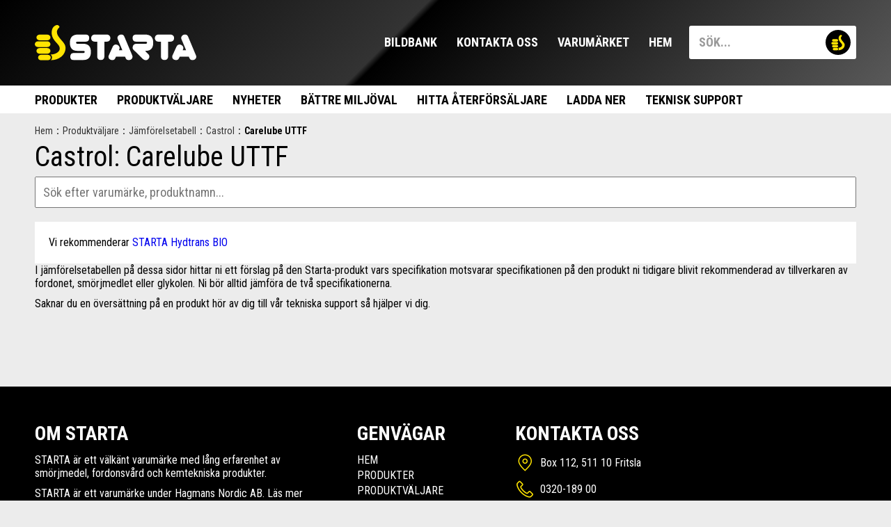

--- FILE ---
content_type: text/html; charset=UTF-8
request_url: https://startaprodukter.se/produktvaljare/jamforelsetabell/produkt/carelube-uttf/
body_size: 14607
content:
<!DOCTYPE html PUBLIC "-//W3C//DTD XHTML 1.0 Transitional//EN" "http://www.w3.org/TR/xhtml1/DTD/xhtml1-transitional.dtd">
<html lang="sv-SE" class="no-js">
<head>
<!-- Google tag (gtag.js) -->
<script async src="https://www.googletagmanager.com/gtag/js?id=G-56LY87H630"></script>
<script>
window.dataLayer = window.dataLayer || [];
function gtag(){dataLayer.push(arguments);}
gtag('js', new Date());
gtag('config', 'G-56LY87H630');
</script>
<meta charset="UTF-8">
<title>Carelube UTTF | Starta : Starta</title>
<meta http-equiv="X-UA-Compatible" content="IE=edge,chrome=1">
<meta name="viewport" content="width=device-width,initial-scale=1.0">
<meta name="description" content="I alla lägen!">
<link href="https://startaprodukter.se/wp-content/themes/startaprodukter/img/favicon.ico" rel="shortcut icon">
<meta name="format-detection" content="telephone=no">
<meta name='robots' content='index, follow, max-image-preview:large, max-snippet:-1, max-video-preview:-1' />
<!-- This site is optimized with the Yoast SEO plugin v20.1 - https://yoast.com/wordpress/plugins/seo/ -->
<link rel="canonical" href="https://startaprodukter.se/produktvaljare/jamforelsetabell/produkt/carelube-uttf/" />
<meta property="og:locale" content="sv_SE" />
<meta property="og:type" content="article" />
<meta property="og:title" content="Carelube UTTF | Starta" />
<meta property="og:url" content="https://startaprodukter.se/produktvaljare/jamforelsetabell/produkt/carelube-uttf/" />
<meta property="og:site_name" content="Starta" />
<meta name="twitter:card" content="summary_large_image" />
<script type="application/ld+json" class="yoast-schema-graph">{"@context":"https://schema.org","@graph":[{"@type":"WebPage","@id":"https://startaprodukter.se/produktvaljare/jamforelsetabell/produkt/carelube-uttf/","url":"https://startaprodukter.se/produktvaljare/jamforelsetabell/produkt/carelube-uttf/","name":"Carelube UTTF | Starta","isPartOf":{"@id":"https://startaprodukter.se/#website"},"datePublished":"2020-10-14T08:01:37+00:00","dateModified":"2020-10-14T08:01:37+00:00","breadcrumb":{"@id":"https://startaprodukter.se/produktvaljare/jamforelsetabell/produkt/carelube-uttf/#breadcrumb"},"inLanguage":"sv-SE","potentialAction":[{"@type":"ReadAction","target":["https://startaprodukter.se/produktvaljare/jamforelsetabell/produkt/carelube-uttf/"]}]},{"@type":"BreadcrumbList","@id":"https://startaprodukter.se/produktvaljare/jamforelsetabell/produkt/carelube-uttf/#breadcrumb","itemListElement":[{"@type":"ListItem","position":1,"name":"Hem","item":"https://startaprodukter.se/"},{"@type":"ListItem","position":2,"name":"Carelube UTTF"}]},{"@type":"WebSite","@id":"https://startaprodukter.se/#website","url":"https://startaprodukter.se/","name":"Starta","description":"I alla lägen!","potentialAction":[{"@type":"SearchAction","target":{"@type":"EntryPoint","urlTemplate":"https://startaprodukter.se/?s={search_term_string}"},"query-input":"required name=search_term_string"}],"inLanguage":"sv-SE"}]}</script>
<!-- / Yoast SEO plugin. -->
<link rel='dns-prefetch' href='//ajax.googleapis.com' />
<link rel='dns-prefetch' href='//translate.google.com' />
<link rel='dns-prefetch' href='//maps.googleapis.com' />
<link rel='dns-prefetch' href='//maxcdn.bootstrapcdn.com' />
<link rel='dns-prefetch' href='//fonts.googleapis.com' />
<link rel="alternate" type="application/rss+xml" title="Starta &raquo; Webbflöde" href="https://startaprodukter.se/feed/" />
<link rel="alternate" type="application/rss+xml" title="Starta &raquo; kommentarsflöde" href="https://startaprodukter.se/comments/feed/" />
<!-- <link rel='stylesheet' id='vessinge-slider-css' href='https://startaprodukter.se/wp-content/themes/startaprodukter/plugins/vessinge-slider/vessinge-slider.css?ver=1.3' type='text/css' media='all' /> -->
<!-- <link rel='stylesheet' id='pietimer-css' href='https://startaprodukter.se/wp-content/themes/startaprodukter/css/pietimer.css?ver=1.0' type='text/css' media='all' /> -->
<!-- <link rel='stylesheet' id='jquery.prettyphoto-css' href='https://startaprodukter.se/wp-content/plugins/wp-video-lightbox/css/prettyPhoto.css?ver=6.1.1' type='text/css' media='all' /> -->
<!-- <link rel='stylesheet' id='video-lightbox-css' href='https://startaprodukter.se/wp-content/plugins/wp-video-lightbox/wp-video-lightbox.css?ver=6.1.1' type='text/css' media='all' /> -->
<!-- <link rel='stylesheet' id='wp-block-library-css' href='https://startaprodukter.se/wp-includes/css/dist/block-library/style.min.css?ver=6.1.1' type='text/css' media='all' /> -->
<!-- <link rel='stylesheet' id='wc-blocks-vendors-style-css' href='https://startaprodukter.se/wp-content/plugins/woocommerce/packages/woocommerce-blocks/build/wc-blocks-vendors-style.css?ver=9.1.5' type='text/css' media='all' /> -->
<!-- <link rel='stylesheet' id='wc-blocks-style-css' href='https://startaprodukter.se/wp-content/plugins/woocommerce/packages/woocommerce-blocks/build/wc-blocks-style.css?ver=9.1.5' type='text/css' media='all' /> -->
<!-- <link rel='stylesheet' id='classic-theme-styles-css' href='https://startaprodukter.se/wp-includes/css/classic-themes.min.css?ver=1' type='text/css' media='all' /> -->
<link rel="stylesheet" type="text/css" href="//startaprodukter.se/wp-content/cache/wpfc-minified/qie6up2x/fdhxk.css" media="all"/>
<style id='global-styles-inline-css' type='text/css'>
body{--wp--preset--color--black: #000000;--wp--preset--color--cyan-bluish-gray: #abb8c3;--wp--preset--color--white: #ffffff;--wp--preset--color--pale-pink: #f78da7;--wp--preset--color--vivid-red: #cf2e2e;--wp--preset--color--luminous-vivid-orange: #ff6900;--wp--preset--color--luminous-vivid-amber: #fcb900;--wp--preset--color--light-green-cyan: #7bdcb5;--wp--preset--color--vivid-green-cyan: #00d084;--wp--preset--color--pale-cyan-blue: #8ed1fc;--wp--preset--color--vivid-cyan-blue: #0693e3;--wp--preset--color--vivid-purple: #9b51e0;--wp--preset--gradient--vivid-cyan-blue-to-vivid-purple: linear-gradient(135deg,rgba(6,147,227,1) 0%,rgb(155,81,224) 100%);--wp--preset--gradient--light-green-cyan-to-vivid-green-cyan: linear-gradient(135deg,rgb(122,220,180) 0%,rgb(0,208,130) 100%);--wp--preset--gradient--luminous-vivid-amber-to-luminous-vivid-orange: linear-gradient(135deg,rgba(252,185,0,1) 0%,rgba(255,105,0,1) 100%);--wp--preset--gradient--luminous-vivid-orange-to-vivid-red: linear-gradient(135deg,rgba(255,105,0,1) 0%,rgb(207,46,46) 100%);--wp--preset--gradient--very-light-gray-to-cyan-bluish-gray: linear-gradient(135deg,rgb(238,238,238) 0%,rgb(169,184,195) 100%);--wp--preset--gradient--cool-to-warm-spectrum: linear-gradient(135deg,rgb(74,234,220) 0%,rgb(151,120,209) 20%,rgb(207,42,186) 40%,rgb(238,44,130) 60%,rgb(251,105,98) 80%,rgb(254,248,76) 100%);--wp--preset--gradient--blush-light-purple: linear-gradient(135deg,rgb(255,206,236) 0%,rgb(152,150,240) 100%);--wp--preset--gradient--blush-bordeaux: linear-gradient(135deg,rgb(254,205,165) 0%,rgb(254,45,45) 50%,rgb(107,0,62) 100%);--wp--preset--gradient--luminous-dusk: linear-gradient(135deg,rgb(255,203,112) 0%,rgb(199,81,192) 50%,rgb(65,88,208) 100%);--wp--preset--gradient--pale-ocean: linear-gradient(135deg,rgb(255,245,203) 0%,rgb(182,227,212) 50%,rgb(51,167,181) 100%);--wp--preset--gradient--electric-grass: linear-gradient(135deg,rgb(202,248,128) 0%,rgb(113,206,126) 100%);--wp--preset--gradient--midnight: linear-gradient(135deg,rgb(2,3,129) 0%,rgb(40,116,252) 100%);--wp--preset--duotone--dark-grayscale: url('#wp-duotone-dark-grayscale');--wp--preset--duotone--grayscale: url('#wp-duotone-grayscale');--wp--preset--duotone--purple-yellow: url('#wp-duotone-purple-yellow');--wp--preset--duotone--blue-red: url('#wp-duotone-blue-red');--wp--preset--duotone--midnight: url('#wp-duotone-midnight');--wp--preset--duotone--magenta-yellow: url('#wp-duotone-magenta-yellow');--wp--preset--duotone--purple-green: url('#wp-duotone-purple-green');--wp--preset--duotone--blue-orange: url('#wp-duotone-blue-orange');--wp--preset--font-size--small: 13px;--wp--preset--font-size--medium: 20px;--wp--preset--font-size--large: 36px;--wp--preset--font-size--x-large: 42px;--wp--preset--spacing--20: 0.44rem;--wp--preset--spacing--30: 0.67rem;--wp--preset--spacing--40: 1rem;--wp--preset--spacing--50: 1.5rem;--wp--preset--spacing--60: 2.25rem;--wp--preset--spacing--70: 3.38rem;--wp--preset--spacing--80: 5.06rem;}:where(.is-layout-flex){gap: 0.5em;}body .is-layout-flow > .alignleft{float: left;margin-inline-start: 0;margin-inline-end: 2em;}body .is-layout-flow > .alignright{float: right;margin-inline-start: 2em;margin-inline-end: 0;}body .is-layout-flow > .aligncenter{margin-left: auto !important;margin-right: auto !important;}body .is-layout-constrained > .alignleft{float: left;margin-inline-start: 0;margin-inline-end: 2em;}body .is-layout-constrained > .alignright{float: right;margin-inline-start: 2em;margin-inline-end: 0;}body .is-layout-constrained > .aligncenter{margin-left: auto !important;margin-right: auto !important;}body .is-layout-constrained > :where(:not(.alignleft):not(.alignright):not(.alignfull)){max-width: var(--wp--style--global--content-size);margin-left: auto !important;margin-right: auto !important;}body .is-layout-constrained > .alignwide{max-width: var(--wp--style--global--wide-size);}body .is-layout-flex{display: flex;}body .is-layout-flex{flex-wrap: wrap;align-items: center;}body .is-layout-flex > *{margin: 0;}:where(.wp-block-columns.is-layout-flex){gap: 2em;}.has-black-color{color: var(--wp--preset--color--black) !important;}.has-cyan-bluish-gray-color{color: var(--wp--preset--color--cyan-bluish-gray) !important;}.has-white-color{color: var(--wp--preset--color--white) !important;}.has-pale-pink-color{color: var(--wp--preset--color--pale-pink) !important;}.has-vivid-red-color{color: var(--wp--preset--color--vivid-red) !important;}.has-luminous-vivid-orange-color{color: var(--wp--preset--color--luminous-vivid-orange) !important;}.has-luminous-vivid-amber-color{color: var(--wp--preset--color--luminous-vivid-amber) !important;}.has-light-green-cyan-color{color: var(--wp--preset--color--light-green-cyan) !important;}.has-vivid-green-cyan-color{color: var(--wp--preset--color--vivid-green-cyan) !important;}.has-pale-cyan-blue-color{color: var(--wp--preset--color--pale-cyan-blue) !important;}.has-vivid-cyan-blue-color{color: var(--wp--preset--color--vivid-cyan-blue) !important;}.has-vivid-purple-color{color: var(--wp--preset--color--vivid-purple) !important;}.has-black-background-color{background-color: var(--wp--preset--color--black) !important;}.has-cyan-bluish-gray-background-color{background-color: var(--wp--preset--color--cyan-bluish-gray) !important;}.has-white-background-color{background-color: var(--wp--preset--color--white) !important;}.has-pale-pink-background-color{background-color: var(--wp--preset--color--pale-pink) !important;}.has-vivid-red-background-color{background-color: var(--wp--preset--color--vivid-red) !important;}.has-luminous-vivid-orange-background-color{background-color: var(--wp--preset--color--luminous-vivid-orange) !important;}.has-luminous-vivid-amber-background-color{background-color: var(--wp--preset--color--luminous-vivid-amber) !important;}.has-light-green-cyan-background-color{background-color: var(--wp--preset--color--light-green-cyan) !important;}.has-vivid-green-cyan-background-color{background-color: var(--wp--preset--color--vivid-green-cyan) !important;}.has-pale-cyan-blue-background-color{background-color: var(--wp--preset--color--pale-cyan-blue) !important;}.has-vivid-cyan-blue-background-color{background-color: var(--wp--preset--color--vivid-cyan-blue) !important;}.has-vivid-purple-background-color{background-color: var(--wp--preset--color--vivid-purple) !important;}.has-black-border-color{border-color: var(--wp--preset--color--black) !important;}.has-cyan-bluish-gray-border-color{border-color: var(--wp--preset--color--cyan-bluish-gray) !important;}.has-white-border-color{border-color: var(--wp--preset--color--white) !important;}.has-pale-pink-border-color{border-color: var(--wp--preset--color--pale-pink) !important;}.has-vivid-red-border-color{border-color: var(--wp--preset--color--vivid-red) !important;}.has-luminous-vivid-orange-border-color{border-color: var(--wp--preset--color--luminous-vivid-orange) !important;}.has-luminous-vivid-amber-border-color{border-color: var(--wp--preset--color--luminous-vivid-amber) !important;}.has-light-green-cyan-border-color{border-color: var(--wp--preset--color--light-green-cyan) !important;}.has-vivid-green-cyan-border-color{border-color: var(--wp--preset--color--vivid-green-cyan) !important;}.has-pale-cyan-blue-border-color{border-color: var(--wp--preset--color--pale-cyan-blue) !important;}.has-vivid-cyan-blue-border-color{border-color: var(--wp--preset--color--vivid-cyan-blue) !important;}.has-vivid-purple-border-color{border-color: var(--wp--preset--color--vivid-purple) !important;}.has-vivid-cyan-blue-to-vivid-purple-gradient-background{background: var(--wp--preset--gradient--vivid-cyan-blue-to-vivid-purple) !important;}.has-light-green-cyan-to-vivid-green-cyan-gradient-background{background: var(--wp--preset--gradient--light-green-cyan-to-vivid-green-cyan) !important;}.has-luminous-vivid-amber-to-luminous-vivid-orange-gradient-background{background: var(--wp--preset--gradient--luminous-vivid-amber-to-luminous-vivid-orange) !important;}.has-luminous-vivid-orange-to-vivid-red-gradient-background{background: var(--wp--preset--gradient--luminous-vivid-orange-to-vivid-red) !important;}.has-very-light-gray-to-cyan-bluish-gray-gradient-background{background: var(--wp--preset--gradient--very-light-gray-to-cyan-bluish-gray) !important;}.has-cool-to-warm-spectrum-gradient-background{background: var(--wp--preset--gradient--cool-to-warm-spectrum) !important;}.has-blush-light-purple-gradient-background{background: var(--wp--preset--gradient--blush-light-purple) !important;}.has-blush-bordeaux-gradient-background{background: var(--wp--preset--gradient--blush-bordeaux) !important;}.has-luminous-dusk-gradient-background{background: var(--wp--preset--gradient--luminous-dusk) !important;}.has-pale-ocean-gradient-background{background: var(--wp--preset--gradient--pale-ocean) !important;}.has-electric-grass-gradient-background{background: var(--wp--preset--gradient--electric-grass) !important;}.has-midnight-gradient-background{background: var(--wp--preset--gradient--midnight) !important;}.has-small-font-size{font-size: var(--wp--preset--font-size--small) !important;}.has-medium-font-size{font-size: var(--wp--preset--font-size--medium) !important;}.has-large-font-size{font-size: var(--wp--preset--font-size--large) !important;}.has-x-large-font-size{font-size: var(--wp--preset--font-size--x-large) !important;}
.wp-block-navigation a:where(:not(.wp-element-button)){color: inherit;}
:where(.wp-block-columns.is-layout-flex){gap: 2em;}
.wp-block-pullquote{font-size: 1.5em;line-height: 1.6;}
</style>
<!-- <link rel='stylesheet' id='cff-css' href='https://startaprodukter.se/wp-content/plugins/custom-facebook-feed/css/cff-style.css?ver=2.12.4' type='text/css' media='all' /> -->
<link rel="stylesheet" type="text/css" href="//startaprodukter.se/wp-content/cache/wpfc-minified/lwtgmmqe/fdhxk.css" media="all"/>
<link rel='stylesheet' id='sb-font-awesome-css' href='https://maxcdn.bootstrapcdn.com/font-awesome/4.7.0/css/font-awesome.min.css?ver=6.1.1' type='text/css' media='all' />
<!-- <link rel='stylesheet' id='google-language-translator-css' href='https://startaprodukter.se/wp-content/plugins/google-language-translator/css/style.css?ver=6.0.18' type='text/css' media='' /> -->
<link rel="stylesheet" type="text/css" href="//startaprodukter.se/wp-content/cache/wpfc-minified/77j59z0e/fdhxk.css" media="all"/>
<style id='woocommerce-inline-inline-css' type='text/css'>
.woocommerce form .form-row .required { visibility: visible; }
</style>
<link rel='stylesheet' id='google-fonts-css' href='https://fonts.googleapis.com/css?family=Roboto+Condensed%3A400%2C700&#038;display=swap&#038;ver=all' type='text/css' media='all' />
<!-- <link rel='stylesheet' id='vessinge-css' href='https://startaprodukter.se/wp-content/themes/startaprodukter/style.css?ver=3.7' type='text/css' media='all' /> -->
<!-- <link rel='stylesheet' id='vessinge-guten-contact-form-css' href='https://startaprodukter.se/wp-content/themes/startaprodukter/plugins/vessinge-guten-contact-form/default.css?ver=1.1' type='text/css' media='all' /> -->
<!-- <link rel='stylesheet' id='vessinge-guten-image-box-css' href='https://startaprodukter.se/wp-content/themes/startaprodukter/plugins/vessinge-guten-image-box/default.css?ver=1.2' type='text/css' media='all' /> -->
<!-- <link rel='stylesheet' id='vessinge-map-css' href='https://startaprodukter.se/wp-content/themes/startaprodukter/plugins/vessinge-map/default.css?ver=1.3' type='text/css' media='all' /> -->
<link rel="stylesheet" type="text/css" href="//startaprodukter.se/wp-content/cache/wpfc-minified/qvikn6wq/fdhxk.css" media="all"/>
<link rel='stylesheet' id='jquery-ui-css' href='https://ajax.googleapis.com/ajax/libs/jqueryui/1.12.1/themes/smoothness/jquery-ui.css?ver=1.12.1' type='text/css' media='all' />
<!-- <link rel='stylesheet' id='vessinge-woo-corresponding-products-css' href='https://startaprodukter.se/wp-content/themes/startaprodukter/plugins/vessinge-woo-corresponding-products/default.css?ver=1.0' type='text/css' media='all' /> -->
<link rel="stylesheet" type="text/css" href="//startaprodukter.se/wp-content/cache/wpfc-minified/2dv3d64v/fdhxk.css" media="all"/>
<script type='text/javascript' src='https://ajax.googleapis.com/ajax/libs/jquery/3.5.1/jquery.min.js?ver=3.5.1' id='jquery-js'></script>
<script type='text/javascript' id='vessinge-js-extra'>
/* <![CDATA[ */
var ajax = {"ajax_url":"https:\/\/startaprodukter.se\/wp-admin\/admin-ajax.php"};
/* ]]> */
</script>
<script src='//startaprodukter.se/wp-content/cache/wpfc-minified/1pygn1zn/fdhxk.js' type="text/javascript"></script>
<!-- <script type='text/javascript' src='https://startaprodukter.se/wp-content/themes/startaprodukter/default.js?ver=1.4' id='vessinge-js'></script> -->
<!-- <script type='text/javascript' src='https://startaprodukter.se/wp-content/themes/startaprodukter/js/jquery.pietimer.js?ver=1.0' id='pietimer-js'></script> -->
<!-- <script type='text/javascript' src='https://startaprodukter.se/wp-content/themes/startaprodukter/plugins/vessinge-slider/vessinge-slider.js?ver=all' id='vessinge-slider-js'></script> -->
<!-- <script type='text/javascript' src='https://startaprodukter.se/wp-content/plugins/wp-video-lightbox/js/jquery.prettyPhoto.js?ver=3.1.6' id='jquery.prettyphoto-js'></script> -->
<script type='text/javascript' id='video-lightbox-js-extra'>
/* <![CDATA[ */
var vlpp_vars = {"prettyPhoto_rel":"wp-video-lightbox","animation_speed":"fast","slideshow":"5000","autoplay_slideshow":"false","opacity":"0.80","show_title":"true","allow_resize":"true","allow_expand":"true","default_width":"640","default_height":"480","counter_separator_label":"\/","theme":"pp_default","horizontal_padding":"20","hideflash":"false","wmode":"opaque","autoplay":"false","modal":"false","deeplinking":"false","overlay_gallery":"true","overlay_gallery_max":"30","keyboard_shortcuts":"true","ie6_fallback":"true"};
/* ]]> */
</script>
<script src='//startaprodukter.se/wp-content/cache/wpfc-minified/kxdzob82/fdhxk.js' type="text/javascript"></script>
<!-- <script type='text/javascript' src='https://startaprodukter.se/wp-content/plugins/wp-video-lightbox/js/video-lightbox.js?ver=3.1.6' id='video-lightbox-js'></script> -->
<!-- <script type='text/javascript' src='https://startaprodukter.se/wp-includes/js/dist/vendor/lodash.min.js?ver=4.17.19' id='lodash-js'></script> -->
<script type='text/javascript' id='lodash-js-after'>
window.lodash = _.noConflict();
</script>
<script src='//startaprodukter.se/wp-content/cache/wpfc-minified/e79ow3yc/fdhxk.js' type="text/javascript"></script>
<!-- <script type='text/javascript' src='https://startaprodukter.se/wp-includes/js/dist/vendor/regenerator-runtime.min.js?ver=0.13.9' id='regenerator-runtime-js'></script> -->
<!-- <script type='text/javascript' src='https://startaprodukter.se/wp-includes/js/dist/vendor/wp-polyfill.min.js?ver=3.15.0' id='wp-polyfill-js'></script> -->
<!-- <script type='text/javascript' src='https://startaprodukter.se/wp-includes/js/dist/autop.min.js?ver=43197d709df445ccf849' id='wp-autop-js'></script> -->
<!-- <script type='text/javascript' src='https://startaprodukter.se/wp-includes/js/dist/blob.min.js?ver=a078f260190acf405764' id='wp-blob-js'></script> -->
<!-- <script type='text/javascript' src='https://startaprodukter.se/wp-includes/js/dist/block-serialization-default-parser.min.js?ver=eb2cdc8cd7a7975d49d9' id='wp-block-serialization-default-parser-js'></script> -->
<!-- <script type='text/javascript' src='https://startaprodukter.se/wp-includes/js/dist/vendor/react.min.js?ver=17.0.1' id='react-js'></script> -->
<!-- <script type='text/javascript' src='https://startaprodukter.se/wp-includes/js/dist/hooks.min.js?ver=4169d3cf8e8d95a3d6d5' id='wp-hooks-js'></script> -->
<!-- <script type='text/javascript' src='https://startaprodukter.se/wp-includes/js/dist/deprecated.min.js?ver=6c963cb9494ba26b77eb' id='wp-deprecated-js'></script> -->
<!-- <script type='text/javascript' src='https://startaprodukter.se/wp-includes/js/dist/dom.min.js?ver=133a042fbbef48f38107' id='wp-dom-js'></script> -->
<!-- <script type='text/javascript' src='https://startaprodukter.se/wp-includes/js/dist/vendor/react-dom.min.js?ver=17.0.1' id='react-dom-js'></script> -->
<!-- <script type='text/javascript' src='https://startaprodukter.se/wp-includes/js/dist/escape-html.min.js?ver=03e27a7b6ae14f7afaa6' id='wp-escape-html-js'></script> -->
<!-- <script type='text/javascript' src='https://startaprodukter.se/wp-includes/js/dist/element.min.js?ver=47162ff4492c7ec4956b' id='wp-element-js'></script> -->
<!-- <script type='text/javascript' src='https://startaprodukter.se/wp-includes/js/dist/is-shallow-equal.min.js?ver=20c2b06ecf04afb14fee' id='wp-is-shallow-equal-js'></script> -->
<!-- <script type='text/javascript' src='https://startaprodukter.se/wp-includes/js/dist/i18n.min.js?ver=9e794f35a71bb98672ae' id='wp-i18n-js'></script> -->
<script type='text/javascript' id='wp-i18n-js-after'>
wp.i18n.setLocaleData( { 'text direction\u0004ltr': [ 'ltr' ] } );
</script>
<script type='text/javascript' id='wp-keycodes-js-translations'>
( function( domain, translations ) {
var localeData = translations.locale_data[ domain ] || translations.locale_data.messages;
localeData[""].domain = domain;
wp.i18n.setLocaleData( localeData, domain );
} )( "default", {"translation-revision-date":"2023-01-22 14:35:10+0000","generator":"GlotPress\/4.0.0-alpha.3","domain":"messages","locale_data":{"messages":{"":{"domain":"messages","plural-forms":"nplurals=2; plural=n != 1;","lang":"sv_SE"},"Backtick":["Backtick (`)"],"Period":["Punkt"],"Comma":["Komma"]}},"comment":{"reference":"wp-includes\/js\/dist\/keycodes.js"}} );
</script>
<script src='//startaprodukter.se/wp-content/cache/wpfc-minified/9924b62c/fdhxk.js' type="text/javascript"></script>
<!-- <script type='text/javascript' src='https://startaprodukter.se/wp-includes/js/dist/keycodes.min.js?ver=6e0aadc0106bd8aadc89' id='wp-keycodes-js'></script> -->
<!-- <script type='text/javascript' src='https://startaprodukter.se/wp-includes/js/dist/priority-queue.min.js?ver=99e325da95c5a35c7dc2' id='wp-priority-queue-js'></script> -->
<!-- <script type='text/javascript' src='https://startaprodukter.se/wp-includes/js/dist/compose.min.js?ver=37228270687b2a94e518' id='wp-compose-js'></script> -->
<!-- <script type='text/javascript' src='https://startaprodukter.se/wp-includes/js/dist/redux-routine.min.js?ver=c9ea6c0df793258797e6' id='wp-redux-routine-js'></script> -->
<!-- <script type='text/javascript' src='https://startaprodukter.se/wp-includes/js/dist/data.min.js?ver=d8cf5b24f99c64ae47d6' id='wp-data-js'></script> -->
<script type='text/javascript' id='wp-data-js-after'>
( function() {
var userId = 0;
var storageKey = "WP_DATA_USER_" + userId;
wp.data
.use( wp.data.plugins.persistence, { storageKey: storageKey } );
} )();
</script>
<script src='//startaprodukter.se/wp-content/cache/wpfc-minified/8hvbobbe/fdhxk.js' type="text/javascript"></script>
<!-- <script type='text/javascript' src='https://startaprodukter.se/wp-includes/js/dist/html-entities.min.js?ver=36a4a255da7dd2e1bf8e' id='wp-html-entities-js'></script> -->
<!-- <script type='text/javascript' src='https://startaprodukter.se/wp-includes/js/dist/shortcode.min.js?ver=7539044b04e6bca57f2e' id='wp-shortcode-js'></script> -->
<script type='text/javascript' id='wp-blocks-js-translations'>
( function( domain, translations ) {
var localeData = translations.locale_data[ domain ] || translations.locale_data.messages;
localeData[""].domain = domain;
wp.i18n.setLocaleData( localeData, domain );
} )( "default", {"translation-revision-date":"2023-01-22 14:35:10+0000","generator":"GlotPress\/4.0.0-alpha.3","domain":"messages","locale_data":{"messages":{"":{"domain":"messages","plural-forms":"nplurals=2; plural=n != 1;","lang":"sv_SE"},"%1$s Block. Row %2$d":["Block %1$s. Rad %2$d"],"Design":["Design"],"%s Block":["Block av typen %s"],"%1$s Block. %2$s":["Block %1$s. %2$s"],"%1$s Block. Column %2$d":["Block %1$s. Kolumn %2$d"],"%1$s Block. Column %2$d. %3$s":["Block %1$s. kolumn %2$d. %3$s"],"%1$s Block. Row %2$d. %3$s":["%1$s block. Rad %2$d. %3$s"],"Reusable blocks":["\u00c5teranv\u00e4ndbara block"],"Embeds":["Inb\u00e4ddningar"],"Text":["Text"],"Widgets":["Widgetar"],"Theme":["Tema"],"Media":["Media"]}},"comment":{"reference":"wp-includes\/js\/dist\/blocks.js"}} );
</script>
<script src='//startaprodukter.se/wp-content/cache/wpfc-minified/qj2w3q5f/fdhxk.js' type="text/javascript"></script>
<!-- <script type='text/javascript' src='https://startaprodukter.se/wp-includes/js/dist/blocks.min.js?ver=69022aed79bfd45b3b1d' id='wp-blocks-js'></script> -->
<!-- <script type='text/javascript' src='https://startaprodukter.se/wp-includes/js/dist/dom-ready.min.js?ver=392bdd43726760d1f3ca' id='wp-dom-ready-js'></script> -->
<script type='text/javascript' id='wp-a11y-js-translations'>
( function( domain, translations ) {
var localeData = translations.locale_data[ domain ] || translations.locale_data.messages;
localeData[""].domain = domain;
wp.i18n.setLocaleData( localeData, domain );
} )( "default", {"translation-revision-date":"2023-01-22 14:35:10+0000","generator":"GlotPress\/4.0.0-alpha.3","domain":"messages","locale_data":{"messages":{"":{"domain":"messages","plural-forms":"nplurals=2; plural=n != 1;","lang":"sv_SE"},"Notifications":["Aviseringar"]}},"comment":{"reference":"wp-includes\/js\/dist\/a11y.js"}} );
</script>
<script src='//startaprodukter.se/wp-content/cache/wpfc-minified/k0iis8ub/fdhxk.js' type="text/javascript"></script>
<!-- <script type='text/javascript' src='https://startaprodukter.se/wp-includes/js/dist/a11y.min.js?ver=ecce20f002eda4c19664' id='wp-a11y-js'></script> -->
<!-- <script type='text/javascript' src='https://startaprodukter.se/wp-includes/js/dist/vendor/moment.min.js?ver=2.29.4' id='moment-js'></script> -->
<script type='text/javascript' id='moment-js-after'>
moment.updateLocale( 'sv_SE', {"months":["januari","februari","mars","april","maj","juni","juli","augusti","september","oktober","november","december"],"monthsShort":["jan","feb","mar","apr","maj","jun","jul","aug","sep","okt","nov","dec"],"weekdays":["s\u00f6ndag","m\u00e5ndag","tisdag","onsdag","torsdag","fredag","l\u00f6rdag"],"weekdaysShort":["s\u00f6n","m\u00e5n","tis","ons","tor","fre","l\u00f6r"],"week":{"dow":1},"longDateFormat":{"LT":"H:i","LTS":null,"L":null,"LL":"j F, Y","LLL":"Y-m-d H:i","LLLL":null}} );
</script>
<script src='//startaprodukter.se/wp-content/cache/wpfc-minified/edo0pkhk/fdhxk.js' type="text/javascript"></script>
<!-- <script type='text/javascript' src='https://startaprodukter.se/wp-includes/js/dist/date.min.js?ver=ce7daf24092d87ff18be' id='wp-date-js'></script> -->
<script type='text/javascript' id='wp-date-js-after'>
wp.date.setSettings( {"l10n":{"locale":"sv_SE","months":["januari","februari","mars","april","maj","juni","juli","augusti","september","oktober","november","december"],"monthsShort":["jan","feb","mar","apr","maj","jun","jul","aug","sep","okt","nov","dec"],"weekdays":["s\u00f6ndag","m\u00e5ndag","tisdag","onsdag","torsdag","fredag","l\u00f6rdag"],"weekdaysShort":["s\u00f6n","m\u00e5n","tis","ons","tor","fre","l\u00f6r"],"meridiem":{"am":"f m","pm":"e m","AM":"f m","PM":"e m"},"relative":{"future":"Om %s","past":"%s sedan"},"startOfWeek":1},"formats":{"time":"H:i","date":"j F, Y","datetime":"Y-m-d H:i","datetimeAbbreviated":"j M Y H:i"},"timezone":{"offset":1,"string":"Europe\/Stockholm","abbr":"CET"}} );
</script>
<script src='//startaprodukter.se/wp-content/cache/wpfc-minified/97st2c5d/fdhxk.js' type="text/javascript"></script>
<!-- <script type='text/javascript' src='https://startaprodukter.se/wp-includes/js/dist/primitives.min.js?ver=ae0bece54c0487c976b1' id='wp-primitives-js'></script> -->
<script type='text/javascript' id='wp-rich-text-js-translations'>
( function( domain, translations ) {
var localeData = translations.locale_data[ domain ] || translations.locale_data.messages;
localeData[""].domain = domain;
wp.i18n.setLocaleData( localeData, domain );
} )( "default", {"translation-revision-date":"2023-01-22 14:35:10+0000","generator":"GlotPress\/4.0.0-alpha.3","domain":"messages","locale_data":{"messages":{"":{"domain":"messages","plural-forms":"nplurals=2; plural=n != 1;","lang":"sv_SE"},"%s applied.":["%s till\u00e4mpades."],"%s removed.":["%s togs bort."]}},"comment":{"reference":"wp-includes\/js\/dist\/rich-text.js"}} );
</script>
<script src='//startaprodukter.se/wp-content/cache/wpfc-minified/djlc2hak/fdhxk.js' type="text/javascript"></script>
<!-- <script type='text/javascript' src='https://startaprodukter.se/wp-includes/js/dist/rich-text.min.js?ver=c704284bebe26cf1dd51' id='wp-rich-text-js'></script> -->
<!-- <script type='text/javascript' src='https://startaprodukter.se/wp-includes/js/dist/warning.min.js?ver=4acee5fc2fd9a24cefc2' id='wp-warning-js'></script> -->
<script type='text/javascript' id='wp-components-js-translations'>
( function( domain, translations ) {
var localeData = translations.locale_data[ domain ] || translations.locale_data.messages;
localeData[""].domain = domain;
wp.i18n.setLocaleData( localeData, domain );
} )( "default", {"translation-revision-date":"2023-01-22 14:35:10+0000","generator":"GlotPress\/4.0.0-alpha.3","domain":"messages","locale_data":{"messages":{"":{"domain":"messages","plural-forms":"nplurals=2; plural=n != 1;","lang":"sv_SE"},"December":["december"],"November":["november"],"October":["oktober"],"September":["september"],"August":["augusti"],"July":["juli"],"June":["juni"],"May":["maj"],"April":["april"],"March":["mars"],"February":["februari"],"January":["januari"],"All options reset":["Alla alternativ \u00e5terst\u00e4llda"],"All options are currently hidden":["Alla alternativ \u00e4r f\u00f6r n\u00e4rvarande dolda"],"%s is now visible":["%s \u00e4r nu synligt"],"%s hidden and reset to default":["%s dolt och \u00e5terst\u00e4llt till standard"],"%s reset to default":["%s \u00e5terst\u00e4llt till standard"],"XXL":["XXL"],"XL":["XL"],"L":["L"],"M":["M"],"S":["S"],"Unset":["Inaktivera"],"%1$s. Selected":["%1$s. Valt"],"%1$s. Selected. There is %2$d event":["%1$s. Valt. Det finns %2$d h\u00e4ndelse","%1$s. Valt. Det finns %2$d h\u00e4ndelser"],"View next month":["Visa n\u00e4sta m\u00e5nad"],"View previous month":["Visa f\u00f6reg\u00e5ende m\u00e5nad"],"Border color and style picker":["V\u00e4ljare f\u00f6r ramf\u00e4rg och stil"],"Bottom border":["Nedre ram"],"Right border":["H\u00f6ger ram"],"Left border":["V\u00e4nster ram"],"Top border":["\u00d6vre ram"],"Reset to default":["\u00c5terst\u00e4ll till standard"],"Close border color":["V\u00e4lj ramf\u00e4rg"],"Border color picker.":["V\u00e4ljare f\u00f6r ramf\u00e4rg."],"Border color and style picker.":["V\u00e4ljare f\u00f6r ramf\u00e4rg och stil."],"Custom color picker. The currently selected color is called \"%1$s\" and has a value of \"%2$s\".":["Anpassad f\u00e4rgv\u00e4ljare. Den f\u00f6r n\u00e4rvarande valda f\u00e4rgen kallas \u201d%1$s\u201d och har ett v\u00e4rde p\u00e5 \u201d%2$s\u201d."],"Link sides":["L\u00e4nka sidor"],"Unlink sides":["Avl\u00e4nka sidor"],"Reset all":["\u00c5terst\u00e4ll allt"],"Button label to reveal tool panel options\u0004%s options":["%s-alternativ"],"Show %s":["Visa \u201d%s\u201d"],"Hide and reset %s":["D\u00f6lj och \u00e5terst\u00e4ll \u201d%s\u201d"],"Reset %s":["\u00c5terst\u00e4ll \u201d%s\u201d"],"Search %s":["S\u00f6k \u201d%s\u201d"],"Set custom size":["ange anpassad storlek"],"Use size preset":["Anv\u00e4nd f\u00f6rvald storlek"],"Currently selected font size: %s":["Vald textstorlek f\u00f6r n\u00e4rvarande: %s"],"Highlights":["Markeringar"],"Size of a UI element\u0004Extra Large":["Extra stor"],"Size of a UI element\u0004Large":["Stor"],"Size of a UI element\u0004Medium":["Mellan"],"Size of a UI element\u0004Small":["Liten"],"Size of a UI element\u0004None":["Ingen"],"Currently selected: %s":["Vald f\u00f6r n\u00e4rvarande: %s"],"No selection":["Ingen markering"],"Reset colors":["\u00c5terst\u00e4ll f\u00e4rger"],"Reset gradient":["\u00c5terst\u00e4ll gradient"],"Remove all colors":["Ta bort alla f\u00e4rger"],"Remove all gradients":["Ta bort alla gradienter"],"Edit colors":["Redigera f\u00e4rger"],"Edit gradients":["Redigera gradienter"],"Color options":["F\u00e4rgalternativ"],"Gradient options":["Gradientalternativ"],"Add color":["L\u00e4gg till f\u00e4rg"],"Add gradient":["L\u00e4gg till gradient"],"Gradient name":["Gradientnamn"],"Color %s":["F\u00e4rg %s"],"Color format":["F\u00e4rgformat"],"Hex color":["Hex-f\u00e4rg"],"Invalid item":["Ogiltigt objekt"],"Shadows":["Skuggor"],"Duotone: %s":["Duotone: %s"],"Duotone code: %s":["Duotone-kod: %s"],"%1$s. There is %2$d event":["%1$s. Det finns %2$d h\u00e4ndelse","%1$s. Det finns %2$d h\u00e4ndelser"],"Relative to root font size (rem)\u0004rems":["rem"],"Relative to parent font size (em)\u0004ems":["ems"],"Points (pt)":["Punkter (pt)"],"Picas (pc)":["Picas (pc)"],"Inches (in)":["Tum (in)"],"Millimeters (mm)":["Millimeter (mm)"],"Centimeters (cm)":["Centimeter (cm)"],"x-height of the font (ex)":["x-h\u00f6jd f\u00f6r typsnittet (ex)"],"Width of the zero (0) character (ch)":["Bredden p\u00e5 tecknet noll (0) (ch)"],"Viewport largest dimension (vmax)":["Visningsomr\u00e5dets st\u00f6rsta m\u00e5tt (vmax)"],"Viewport smallest dimension (vmin)":["Visningsomr\u00e5dets minsta m\u00e5tt (vmin)"],"Percent (%)":["Procent (%)"],"Border width":["Rambredd"],"Dotted":["Prickad"],"Dashed":["Streckad"],"Viewport height (vh)":["Visningsomr\u00e5dets h\u00f6jd (vh)"],"Viewport width (vw)":["Visningsomr\u00e5dets bredd (vw)"],"Relative to root font size (rem)":["Relativt sidans grundstorlek f\u00f6r typsnittet (rem)"],"Relative to parent font size (em)":["Relativt \u00f6verordnad typsnittsstorlek (em)"],"Pixels (px)":["Pixlar (px)"],"Percentage (%)":["Procent (%)"],"Vertical":["Vertikalt"],"Horizontal":["Horisontellt"],"Close search":["St\u00e4ng s\u00f6k"],"Search in %s":["S\u00f6k i %s"],"Select unit":["V\u00e4lj enhet"],"Radial":["Radiell"],"Linear":["Linj\u00e4r"],"Media preview":["F\u00f6rhandsvisning av media"],"Coordinated Universal Time":["Koordinerad universell tid"],"Remove color":["Ta bort f\u00e4rg"],"Color name":["F\u00e4rgnamn"],"Reset search":["\u00c5terst\u00e4ll s\u00f6k"],"Box Control":["Panelhantering"],"Alignment Matrix Control":["Kontroll \u00f6ver matrisjustering"],"Bottom Center":["Nere centrerat"],"Center Right":["Centrerat h\u00f6ger"],"Center Center":["Centrerat mitten"],"Center Left":["Centrerat v\u00e4nster"],"Top Center":["Uppe centrerat"],"Solid":["Solid"],"Finish":["Slutf\u00f6r"],"Page %1$d of %2$d":["Sida %1$d av %2$d"],"Guide controls":["Guidningsreglage"],"Gradient: %s":["Gradient: %s"],"Gradient code: %s":["Gradientkod: %s"],"Remove Control Point":["Ta bort gradientsteg"],"Use your left or right arrow keys or drag and drop with the mouse to change the gradient position. Press the button to change the color or remove the control point.":["Anv\u00e4nd tangenterna v\u00e4nster- och h\u00f6gerpil eller dra och sl\u00e4pp med musen f\u00f6r f\u00f6r att \u00e4ndra gradientens position. Tryck p\u00e5 knappen f\u00f6r att \u00e4ndra f\u00e4rgen eller ta bort gradientsteget."],"Gradient control point at position %1$s%% with color code %2$s.":["Gradientsteg i l\u00e4ge %1$s&nbsp;%% med f\u00e4rgkoden %2$s."],"Angle":["Vinkel"],"Separate with commas or the Enter key.":["Separera med kommatecken eller Enter-tangenten."],"Separate with commas, spaces, or the Enter key.":["Separera med kommatecken, mellanslag eller Enter-tangenten."],"Copied!":["Kopierat!"],"%d result found.":["%d resultat hittades.","%d resultat hittades."],"Number of items":["Antal objekt"],"Category":["Kategori"],"Z \u2192 A":["\u00d6 \u2192 A"],"A \u2192 Z":["A \u2192 \u00d6"],"Oldest to newest":["\u00c4ldsta till nyaste"],"Newest to oldest":["Nyaste till \u00e4ldsta"],"Order by":["Sortera efter"],"Dismiss this notice":["Avf\u00e4rda denna notis"],"%1$s (%2$s of %3$s)":["%1$s (%2$s av %3$s)"],"Remove item":["Ta bort objektet"],"Item removed.":["Objekt borttaget."],"Item added.":["Objekt tillagt."],"Add item":["L\u00e4gg till objekt"],"Reset":["\u00c5terst\u00e4ll"],"(opens in a new tab)":["(\u00f6ppnas i en ny flik)"],"Minutes":["Minuter"],"Calendar Help":["Kalenderhj\u00e4lp"],"Go to the first (Home) or last (End) day of a week.":["G\u00e5 till veckans f\u00f6rsta (Home) eller sista (End) dag."],"Home\/End":["Home\/End"],"Home and End":["Home och End"],"Move backward (PgUp) or forward (PgDn) by one month.":["G\u00e5 bak\u00e5t (PgUp) eller fram\u00e5t (PgDn) en m\u00e5nad."],"PgUp\/PgDn":["PgUp\/PgDn"],"Page Up and Page Down":["Page Up och Page Down"],"Move backward (up) or forward (down) by one week.":["G\u00e5 bak\u00e5t (upp) eller fram\u00e5t (ned) en vecka."],"Up and Down Arrows":["Upp\u00e5t- och ned\u00e5tpil"],"Move backward (left) or forward (right) by one day.":["G\u00e5 bak\u00e5t (v\u00e4nster) eller fram\u00e5t (h\u00f6ger) en dag."],"Left and Right Arrows":["V\u00e4nsterpil och h\u00f6gerpil"],"Select the date in focus.":["V\u00e4lj det datum som befinner sig i fokus."],"keyboard button\u0004Enter":["Enter"],"Navigating with a keyboard":["Navigera med ett tangentbord"],"Click the desired day to select it.":["Klicka p\u00e5 \u00f6nskad dag f\u00f6r att v\u00e4lja den."],"Click the right or left arrows to select other months in the past or the future.":["Klicka p\u00e5 h\u00f6ger- eller v\u00e4nsterpilarna f\u00f6r att v\u00e4lja en annan m\u00e5nad i f\u00f6rfluten tid eller i framtiden."],"Click to Select":["Klicka f\u00f6r att v\u00e4lja"],"Color: %s":["F\u00e4rg: %s"],"Color code: %s":["F\u00e4rgkod: %s"],"Custom color picker.":["Anpassad f\u00e4rgv\u00e4ljare."],"No results.":["Inga resultat."],"%d result found, use up and down arrow keys to navigate.":["%d resultat hittades, anv\u00e4nd upp och nedpilarna f\u00f6r att navigera.","%d resultat hittades, anv\u00e4nd upp och nedpilarna f\u00f6r att navigera."],"Time":["Tid"],"Day":["Dag"],"Month":["M\u00e5nad"],"Date":["Datum"],"Hours":["\u00d6ppettider"],"Item selected.":["Objekt valt."],"Close dialog":["St\u00e4ng dialogruta"],"Previous":["F\u00f6reg\u00e5ende"],"Border color":["Ramf\u00e4rg"],"Year":["\u00c5r"],"Custom Size":["Anpassad storlek"],"Back":["Tillbaka"],"Style":["Stil"],"Drop files to upload":["Sl\u00e4pp filer f\u00f6r att ladda upp"],"Clear":["Rensa"],"Mixed":["Blandat"],"Custom":["Anpassad"],"Next":["N\u00e4sta"],"PM":["e m"],"AM":["f m"],"Bottom Right":["Nere till h\u00f6ger"],"Bottom Left":["Nere till v\u00e4nster"],"Top Right":["Uppe till h\u00f6ger"],"Top Left":["Uppe till v\u00e4nster"],"Type":["Typ"],"Bottom":["Botten"],"Top":["Toppen"],"Copy":["Kopiera"],"Font size":["Textstorlek"],"Calendar":["Kalender"],"No results found.":["Inga resultat hittades."],"All":["Alla"],"Default":["Standard"],"Close":["St\u00e4ng"],"Search":["S\u00f6k"],"OK":["OK"],"Size":["Storlek"],"Right":["H\u00f6ger"],"Left":["V\u00e4nster"],"Cancel":["Avbryt"],"Done":["Klart"],"Categories":["Kategorier"],"Author":["F\u00f6rfattare"]}},"comment":{"reference":"wp-includes\/js\/dist\/components.js"}} );
</script>
<script src='//startaprodukter.se/wp-content/cache/wpfc-minified/qkud2zat/fdhxk.js' type="text/javascript"></script>
<!-- <script type='text/javascript' src='https://startaprodukter.se/wp-includes/js/dist/components.min.js?ver=4b876f1ff2e5c93b8fb1' id='wp-components-js'></script> -->
<!-- <script type='text/javascript' src='https://startaprodukter.se/wp-content/themes/startaprodukter/plugins/vessinge-guten-contact-form/guten.js?ver=1.1' id='vessinge-guten-contact-form-js'></script> -->
<script type='text/javascript' src='https://maps.googleapis.com/maps/api/js?key=AIzaSyC4AqW9u1bawtGKFVfH4VkH9Y0WcAkAVdc&#038;ver=6.1.1' id='google-maps-js'></script>
<script src='//startaprodukter.se/wp-content/cache/wpfc-minified/llkvb9yt/fdhxk.js' type="text/javascript"></script>
<!-- <script type='text/javascript' src='https://startaprodukter.se/wp-content/themes/startaprodukter/plugins/vessinge-map/default.js?ver=1.4' id='vessinge-map-js'></script> -->
<script type='text/javascript' src='https://ajax.googleapis.com/ajax/libs/jqueryui/1.12.1/jquery-ui.min.js?ver=1.12.1' id='jquery-ui-js'></script>
<script type='text/javascript' id='vessinge-woo-corresponding-products-js-extra'>
/* <![CDATA[ */
var globals = {"ajaxurl":"https:\/\/startaprodukter.se\/wp-admin\/admin-ajax.php"};
/* ]]> */
</script>
<script src='//startaprodukter.se/wp-content/cache/wpfc-minified/d5za1sad/fdhxk.js' type="text/javascript"></script>
<!-- <script type='text/javascript' src='https://startaprodukter.se/wp-content/themes/startaprodukter/plugins/vessinge-woo-corresponding-products/default.js?ver=1.0' id='vessinge-woo-corresponding-products-js'></script> -->
<link rel="https://api.w.org/" href="https://startaprodukter.se/wp-json/" /><link rel="EditURI" type="application/rsd+xml" title="RSD" href="https://startaprodukter.se/xmlrpc.php?rsd" />
<link rel="wlwmanifest" type="application/wlwmanifest+xml" href="https://startaprodukter.se/wp-includes/wlwmanifest.xml" />
<meta name="generator" content="WordPress 6.1.1" />
<meta name="generator" content="WooCommerce 7.3.0" />
<link rel='shortlink' href='https://startaprodukter.se/?p=3014' />
<link rel="alternate" type="application/json+oembed" href="https://startaprodukter.se/wp-json/oembed/1.0/embed?url=https%3A%2F%2Fstartaprodukter.se%2Fproduktvaljare%2Fjamforelsetabell%2Fprodukt%2Fcarelube-uttf%2F" />
<link rel="alternate" type="text/xml+oembed" href="https://startaprodukter.se/wp-json/oembed/1.0/embed?url=https%3A%2F%2Fstartaprodukter.se%2Fproduktvaljare%2Fjamforelsetabell%2Fprodukt%2Fcarelube-uttf%2F&#038;format=xml" />
<style>.goog-te-gadget{margin-top:2px!important;}p.hello{font-size:12px;color:#666;}#google_language_translator{clear:both;}#flags{width:165px;}#flags a{display:inline-block;margin-right:2px;}#google_language_translator{width:auto!important;}.goog-tooltip{display: none!important;}.goog-tooltip:hover{display: none!important;}.goog-text-highlight{background-color:transparent!important;border:none!important;box-shadow:none!important;}#google_language_translator select.goog-te-combo{color:#ffffff;}#google_language_translator{color:transparent;}body{top:0px!important;}#goog-gt-{display:none!important;}#glt-translate-trigger{bottom:auto;top:0;left:50%;margin-left:-63px;right:auto;}.tool-container.tool-top{top:50px!important;bottom:auto!important;}.tool-container.tool-top .arrow{border-color:transparent transparent #d0cbcb;top:-14px;}#glt-translate-trigger > span{color:#ffffff;}#glt-translate-trigger{background:#000000;}</style><script>
WP_VIDEO_LIGHTBOX_VERSION="1.9.7";
WP_VID_LIGHTBOX_URL="https://startaprodukter.se/wp-content/plugins/wp-video-lightbox";
function wpvl_paramReplace(name, string, value) {
// Find the param with regex
// Grab the first character in the returned string (should be ? or &)
// Replace our href string with our new value, passing on the name and delimeter
var re = new RegExp("[\?&]" + name + "=([^&#]*)");
var matches = re.exec(string);
var newString;
if (matches === null) {
// if there are no params, append the parameter
newString = string + '?' + name + '=' + value;
} else {
var delimeter = matches[0].charAt(0);
newString = string.replace(re, delimeter + name + "=" + value);
}
return newString;
}
</script>	<noscript><style>.woocommerce-product-gallery{ opacity: 1 !important; }</style></noscript>
<style type="text/css" id="wp-custom-css">
woocommerce-loop-product__title{
font-size: 13px;
width: 100%;
float: left;
margin-bottom: 10px;
}
a:link{text-decoration: none;}
a.icon.phone{text-decoration: none;}
a.icon.letter{text-decoration: none;}
a.icon.questionMark{text-decoration: none;}		</style>
</head>
<body class="vessinge-wcp-template-default single single-vessinge-wcp postid-3014 theme-startaprodukter woocommerce-no-js">
<header class="header" role="banner">
<div class="wrapper">
<a href="https://startaprodukter.se" class="logo">
<img src="https://startaprodukter.se/wp-content/themes/startaprodukter/img/logo.svg" width="100%" />
</a>
<form class="searchform" role="search" method="get" action="https://startaprodukter.se/">
<input type="search" placeholder="Sök..." value="" name="s" />
<button type="submit"></button>
</form>
<a class="toggleMenu"></a>
<ul id="menu-toppmeny" class="menu"><li id="menu-item-26649" class="menu-item menu-item-type-custom menu-item-object-custom menu-item-26649"><a target="_blank" rel="noopener" href="https://nextcloud.hagmansnordic.com/s/D7WqQG4nmdgWjeW">Bildbank</a></li>
<li id="menu-item-26737" class="menu-item menu-item-type-post_type menu-item-object-page menu-item-26737"><a href="https://startaprodukter.se/kontakta-oss/">Kontakta oss</a></li>
<li id="menu-item-26647" class="menu-item menu-item-type-custom menu-item-object-custom menu-item-26647"><a target="_blank" rel="noopener" href="https://hagmansnordic.com/sv/starta/">Varumärket</a></li>
<li id="menu-item-26648" class="menu-item menu-item-type-custom menu-item-object-custom menu-item-home menu-item-26648"><a href="https://startaprodukter.se/">Hem</a></li>
</ul>
</div>
</header>
<nav role="navigation">
<div class="wrapper">
<div class="menu-huvudmeny-container"><ul id="menu-huvudmeny" class="menu"><li id="menu-item-24" class="menu-item menu-item-type-post_type menu-item-object-page menu-item-has-children menu-item-24"><a href="https://startaprodukter.se/produkter/">Produkter</a>
<ul class="sub-menu">
<li id="menu-item-1120" class="menu-item menu-item-type-custom menu-item-object-custom menu-item-1120"><a href="https://startaprodukter.se/produkter/alla-produkter/">Alla produkter</a></li>
<li id="menu-item-1042" class="menu-item menu-item-type-custom menu-item-object-custom menu-item-1042"><a href="https://startaprodukter.se/produkter/adblue/">AdBlue</a></li>
<li id="menu-item-1043" class="menu-item menu-item-type-custom menu-item-object-custom menu-item-1043"><a href="https://startaprodukter.se/produkter/alkylatbensin/">Alkylatbensin</a></li>
<li id="menu-item-1045" class="menu-item menu-item-type-custom menu-item-object-custom menu-item-1045"><a href="https://startaprodukter.se/produkter/glykol/">Glykol</a></li>
<li id="menu-item-1046" class="menu-item menu-item-type-custom menu-item-object-custom menu-item-1046"><a href="https://startaprodukter.se/produkter/hem-fritid/">Hem &#038; Fritid</a></li>
<li id="menu-item-1047" class="menu-item menu-item-type-custom menu-item-object-custom menu-item-1047"><a href="https://startaprodukter.se/produkter/hydraulolja/">Hydraulolja</a></li>
<li id="menu-item-1048" class="menu-item menu-item-type-custom menu-item-object-custom menu-item-1048"><a href="https://startaprodukter.se/produkter/industri/">Industri</a></li>
<li id="menu-item-1049" class="menu-item menu-item-type-custom menu-item-object-custom menu-item-1049"><a href="https://startaprodukter.se/produkter/motorolja/">Motorolja</a></li>
<li id="menu-item-1050" class="menu-item menu-item-type-custom menu-item-object-custom menu-item-1050"><a href="https://startaprodukter.se/produkter/rengoringsprodukter/">Rengöringsprodukter</a></li>
<li id="menu-item-1051" class="menu-item menu-item-type-custom menu-item-object-custom menu-item-1051"><a href="https://startaprodukter.se/produkter/sagkedje-2-taktsolja/">Sågkedje &#038; 2-taktsolja</a></li>
<li id="menu-item-1052" class="menu-item menu-item-type-custom menu-item-object-custom menu-item-1052"><a href="https://startaprodukter.se/produkter/smorjfett/">Smörjfett</a></li>
<li id="menu-item-1053" class="menu-item menu-item-type-custom menu-item-object-custom menu-item-1053"><a href="https://startaprodukter.se/produkter/spolarvatska/">Spolarvätska</a></li>
<li id="menu-item-1054" class="menu-item menu-item-type-custom menu-item-object-custom menu-item-1054"><a href="https://startaprodukter.se/produkter/spray/">Spray</a></li>
<li id="menu-item-1055" class="menu-item menu-item-type-custom menu-item-object-custom menu-item-1055"><a href="https://startaprodukter.se/produkter/transmissionsolja/">Transmissionsolja</a></li>
<li id="menu-item-1664" class="menu-item menu-item-type-post_type menu-item-object-page menu-item-1664"><a href="https://startaprodukter.se/amoil/">Amoil</a></li>
<li id="menu-item-1301" class="menu-item menu-item-type-custom menu-item-object-custom menu-item-1301"><a target="_blank" rel="noopener" href="https://www.hagmans.se/sv/spray/spraytec">SprayTec</a></li>
</ul>
</li>
<li id="menu-item-1305" class="menu-item menu-item-type-post_type menu-item-object-page menu-item-has-children menu-item-1305"><a href="https://startaprodukter.se/produktvaljare/">Produktväljare</a>
<ul class="sub-menu">
<li id="menu-item-27429" class="menu-item menu-item-type-post_type menu-item-object-page menu-item-27429"><a href="https://startaprodukter.se/produktvaljare/glykolvaljare/">Glykolväljare</a></li>
<li id="menu-item-1099" class="menu-item menu-item-type-post_type menu-item-object-page menu-item-1099"><a href="https://startaprodukter.se/produktvaljare/motoroljevaljare/">Motoroljeväljare</a></li>
<li id="menu-item-1098" class="menu-item menu-item-type-post_type menu-item-object-page menu-item-1098"><a href="https://startaprodukter.se/produktvaljare/jamforelsetabell/">Jämförelsetabell</a></li>
<li id="menu-item-25754" class="menu-item menu-item-type-post_type menu-item-object-page menu-item-25754"><a href="https://startaprodukter.se/produktvaljare/blandningstabell-2-taktsolja/">2-Taktsolja Bl.tabell</a></li>
</ul>
</li>
<li id="menu-item-30" class="menu-item menu-item-type-post_type menu-item-object-page menu-item-30"><a href="https://startaprodukter.se/nyheter/">Nyheter</a></li>
<li id="menu-item-26518" class="menu-item menu-item-type-post_type menu-item-object-page menu-item-26518"><a href="https://startaprodukter.se/battre-miljoval/">Bättre miljöval</a></li>
<li id="menu-item-31" class="menu-item menu-item-type-post_type menu-item-object-page menu-item-31"><a href="https://startaprodukter.se/hitta-aterforsaljare/">Hitta Återförsäljare</a></li>
<li id="menu-item-25753" class="menu-item menu-item-type-post_type menu-item-object-page menu-item-25753"><a href="https://startaprodukter.se/ladda-ner/">Ladda ner</a></li>
<li id="menu-item-26485" class="menu-item menu-item-type-post_type menu-item-object-page menu-item-26485"><a href="https://startaprodukter.se/teknisk-support/">Teknisk support</a></li>
</ul></div>		</div>
</nav>
<main>
<div class="wrapper">
<section role="main" class="main">
<section class="content">
<ul id="breadcrumbs" class="breadcrumbs"><li class="item-home"><a class="bread-link bread-home" href="https://startaprodukter.se" title="Hem">Hem</a></li><li class="separator separator-home"> : </li><li class="item-cat item-custom-post-type-vessinge-wcp"><a class="bread-cat bread-custom-post-type-vessinge-wcp" href="https://startaprodukter.se/produktvaljare/" title="Produktväljare">Produktväljare</a></li><li class="separator"> : </li><li class="item-cat item-custom-post-type-vessinge-wcp"><a class="bread-cat bread-custom-post-type-vessinge-wcp" href="https://startaprodukter.se/produktvaljare/jamforelsetabell/" title="Jämförelsetabell">Jämförelsetabell</a></li><li class="separator"> : </li><li class="item-cat item-custom-post-type-vessinge-wcp"><a class="bread-cat bread-custom-post-type-vessinge-wcp" href="https://startaprodukter.se/produktvaljare/jamforelsetabell/castrol/" title="Castrol">Castrol</a></li><li class="separator"> : </li><li class="item-current item-3014"><strong class="bread-current bread-3014" title="Carelube UTTF">Carelube UTTF</strong></li></ul>		<h1>Castrol: Carelube UTTF</h1>
<div class="vessinge-woo-corresponding-products">
<input type="text" placeholder="Sök efter varumärke, produktnamn..." value="" class="ui-autocomplete-input" autocomplete="off">
</div>
<article id="post-3014" class="post-3014 vessinge-wcp type-vessinge-wcp status-publish hentry vessinge-wcp-brand-castrol">
Vi rekommenderar <a href="https://startaprodukter.se/produkt/starta-hydtrans-bio/">STARTA Hydtrans BIO</a>				</article>
<!-- wp:shortcode -->
<!-- /wp:shortcode -->
<p>I jämförelsetabellen på dessa sidor hittar ni ett förslag på den Starta-produkt vars specifikation motsvarar specifikationen på den produkt ni tidigare blivit rekommenderad av tillverkaren av fordonet, smörjmedlet eller glykolen. Ni bör alltid jämföra de två specifikationerna.  </p>
<p>Saknar du en översättning på en produkt hör av dig till vår tekniska support så hjälper vi dig.</p>			</section>
</section>
            </div>
</main>
<footer class="footer" role="contentinfo">
<div class="wrapper">
<div class="widgets">
<div id="text-2" class="widget_text"><h4>Om Starta</h4>			<div class="textwidget"><p>STARTA är ett välkänt varumärke med lång erfarenhet av smörjmedel, fordonsvård och kemtekniska produkter.</p>
<p>STARTA är ett varumärke under Hagmans Nordic AB. Läs mer om hur vi samlar in, behandlar och delar med oss av personuppgifter i vår Cookie- och Dataskyddspolicys <a href="https://hagmansnordic.com/sv/dataskydd-och-cookies/" target="_blank" rel="noopener">här</a>.</p>
<p>Alla rättigheter reserverade Copyright 2025 © STARTA</p>
</div>
</div><div id="nav_menu-2" class="widget_nav_menu"><h4>Genvägar</h4><div class="menu-genvagar-container"><ul id="menu-genvagar" class="menu"><li id="menu-item-50" class="menu-item menu-item-type-post_type menu-item-object-page menu-item-home menu-item-50"><a href="https://startaprodukter.se/">Hem</a></li>
<li id="menu-item-44" class="menu-item menu-item-type-post_type menu-item-object-page menu-item-44"><a href="https://startaprodukter.se/produkter/">Produkter</a></li>
<li id="menu-item-1666" class="menu-item menu-item-type-post_type menu-item-object-page menu-item-1666"><a href="https://startaprodukter.se/produktvaljare/">Produktväljare</a></li>
<li id="menu-item-45" class="menu-item menu-item-type-post_type menu-item-object-page menu-item-45"><a href="https://startaprodukter.se/hitta-aterforsaljare/">Hitta Återförsäljare</a></li>
<li id="menu-item-46" class="menu-item menu-item-type-post_type menu-item-object-page menu-item-46"><a href="https://startaprodukter.se/nyheter/">Nyheter</a></li>
<li id="menu-item-25750" class="menu-item menu-item-type-post_type menu-item-object-page menu-item-25750"><a href="https://startaprodukter.se/ladda-ner/">Ladda ner</a></li>
<li id="menu-item-1031" class="menu-item menu-item-type-custom menu-item-object-custom menu-item-1031"><a target="_blank" rel="noopener" href="https://nextcloud.hagmansnordic.com/s/D7WqQG4nmdgWjeW">Bildbank</a></li>
<li id="menu-item-26277" class="menu-item menu-item-type-post_type menu-item-object-page menu-item-26277"><a href="https://startaprodukter.se/kontakta-oss/">Kontakta oss</a></li>
<li id="menu-item-1032" class="menu-item menu-item-type-custom menu-item-object-custom menu-item-1032"><a target="_blank" rel="noopener" href="https://hagmansnordic.com/sv/starta/">Varumärket</a></li>
<li id="menu-item-26133" class="menu-item menu-item-type-post_type menu-item-object-page menu-item-26133"><a href="https://startaprodukter.se/bli-aterforsaljare/">Bli återförsäljare</a></li>
</ul></div></div><div id="text-3" class="widget_text"><h4>Kontakta oss</h4>			<div class="textwidget"><p><span class="icon marker">Box 112, 511 10 Fritsla </span><br />
<a class="icon phone" href="tel:032018900">0320-189 00</a><br />
<a class="icon letter" href="mailto:info@startaprodukter.se">info@startaprodukter.se</a><br />
<a class="icon questionMark" href="https://startaprodukter.se/teknisk-support/">Teknisk support</a><br />
<a id="socialMediaIcon" class="icon instagram" href="https://www.instagram.com/startaprodukter/" target="_blank" rel="noopener">Instagram</a><br />
<a id="socialMediaIcon" class="icon facebook" href="https://www.facebook.com/StartaAB" target="_blank" rel="noopener">Facebook</a></p>
</div>
</div>                </div>
</div>
</footer>
<!-- Footer floating menu -->
<div class="relative">
<div class="footer-menu-wrapepr">
<ul id="menu-mobile-footer-menu" class="menu"><li id="menu-item-26658" class="footer-menu has-submenu menu-item menu-item-type-post_type menu-item-object-page menu-item-has-children menu-item-26658"><a href="https://startaprodukter.se/produkter/">Produkter</a>
<ul class="sub-menu">
<li id="menu-item-26660" class="footer-submenu menu-item menu-item-type-custom menu-item-object-custom menu-item-26660"><a href="https://startaprodukter.se/produkter/alla-produkter/">Alla produkter</a></li>
<li id="menu-item-26661" class="footer-submenu menu-item menu-item-type-custom menu-item-object-custom menu-item-26661"><a href="https://startaprodukter.se/produkter/adblue/">AdBlue</a></li>
<li id="menu-item-26662" class="footer-submenu menu-item menu-item-type-custom menu-item-object-custom menu-item-26662"><a href="https://startaprodukter.se/produkter/alkylatbensin/">Alkylatbensin</a></li>
<li id="menu-item-26663" class="footer-submenu menu-item menu-item-type-custom menu-item-object-custom menu-item-26663"><a href="https://startaprodukter.se/produkter/glykol/">Glykol</a></li>
<li id="menu-item-26664" class="footer-submenu menu-item menu-item-type-custom menu-item-object-custom menu-item-26664"><a href="https://startaprodukter.se/produkter/hem-fritid/">Hem &#038; Fritid</a></li>
<li id="menu-item-26665" class="footer-submenu menu-item menu-item-type-custom menu-item-object-custom menu-item-26665"><a href="https://startaprodukter.se/produkter/hydraulolja/">Hydraulolja</a></li>
<li id="menu-item-26666" class="footer-submenu menu-item menu-item-type-custom menu-item-object-custom menu-item-26666"><a href="https://startaprodukter.se/produkter/industri/">Industri</a></li>
<li id="menu-item-26667" class="footer-submenu menu-item menu-item-type-custom menu-item-object-custom menu-item-26667"><a href="https://startaprodukter.se/produkter/motorolja/">Motorolja</a></li>
<li id="menu-item-26668" class="footer-submenu menu-item menu-item-type-custom menu-item-object-custom menu-item-26668"><a href="https://startaprodukter.se/produkter/rengoringsprodukter/">Rengöringsprodukter</a></li>
<li id="menu-item-26669" class="footer-submenu menu-item menu-item-type-custom menu-item-object-custom menu-item-26669"><a href="https://startaprodukter.se/produkter/sagkedje-2-taktsolja/">Sågkedjeolja &#038; 2-taktsolja</a></li>
<li id="menu-item-26670" class="footer-submenu menu-item menu-item-type-custom menu-item-object-custom menu-item-26670"><a href="https://startaprodukter.se/produkter/smorjfett/">Smörjfett</a></li>
<li id="menu-item-26671" class="footer-submenu menu-item menu-item-type-custom menu-item-object-custom menu-item-26671"><a href="https://startaprodukter.se/produkter/spolarvatska/">Spolarvätska</a></li>
<li id="menu-item-26672" class="footer-submenu menu-item menu-item-type-custom menu-item-object-custom menu-item-26672"><a href="https://startaprodukter.se/produkter/spray/">Spray</a></li>
<li id="menu-item-26673" class="footer-submenu menu-item menu-item-type-custom menu-item-object-custom menu-item-26673"><a href="https://startaprodukter.se/produkter/transmissionsolja/">Transmissionsolja</a></li>
<li id="menu-item-26674" class="footer-submenu menu-item menu-item-type-custom menu-item-object-custom menu-item-26674"><a href="https://startaprodukter.se/amoil/">Amoil</a></li>
<li id="menu-item-26675" class="footer-submenu menu-item menu-item-type-custom menu-item-object-custom menu-item-26675"><a href="http://www.hagmans.se/sv/spray/spraytec/">SprayTec</a></li>
</ul>
</li>
<li id="menu-item-26651" class="footer-menu has-submenu menu-item menu-item-type-post_type menu-item-object-page menu-item-has-children menu-item-26651"><a href="https://startaprodukter.se/produktvaljare/">Produktväljare</a>
<ul class="sub-menu">
<li id="menu-item-27836" class="footer-submenu menu-item menu-item-type-post_type menu-item-object-page menu-item-27836"><a href="https://startaprodukter.se/produktvaljare/glykolvaljare/">Glykolväljare</a></li>
<li id="menu-item-26654" class="footer-submenu menu-item menu-item-type-post_type menu-item-object-page menu-item-26654"><a href="https://startaprodukter.se/produktvaljare/motoroljevaljare/">Motoroljeväljare</a></li>
<li id="menu-item-26653" class="footer-submenu menu-item menu-item-type-post_type menu-item-object-page menu-item-26653"><a href="https://startaprodukter.se/produktvaljare/jamforelsetabell/">Jämförelsetabell</a></li>
<li id="menu-item-26652" class="footer-submenu menu-item menu-item-type-post_type menu-item-object-page menu-item-26652"><a href="https://startaprodukter.se/produktvaljare/blandningstabell-2-taktsolja/">2-Taktsolja blandningstabell</a></li>
</ul>
</li>
<li id="menu-item-26657" class="footer-menu menu-item menu-item-type-post_type menu-item-object-page menu-item-26657"><a href="https://startaprodukter.se/nyheter/">Nyheter</a></li>
<li id="menu-item-26656" class="footer-menu menu-item menu-item-type-post_type menu-item-object-page menu-item-26656"><a href="https://startaprodukter.se/battre-miljoval/">Bättre miljöval</a></li>
<li id="menu-item-26659" class="footer-menu menu-item menu-item-type-post_type menu-item-object-page menu-item-26659"><a href="https://startaprodukter.se/hitta-aterforsaljare/">Hitta Återförsäljare</a></li>
<li id="menu-item-26640" class="footer-menu menu-item menu-item-type-post_type menu-item-object-page menu-item-26640"><a href="https://startaprodukter.se/ladda-ner/">Ladda ner</a></li>
<li id="menu-item-26639" class="footer-menu menu-item menu-item-type-post_type menu-item-object-page menu-item-26639"><a href="https://startaprodukter.se/teknisk-support/">Teknisk support</a></li>
</ul>                <div></div>
<div class="footer-fixed-menu">
<div class="footer-fixed-menu-logo">
<a href="https://startaprodukter.se" class="logo">
<img src="https://startaprodukter.se/wp-content/themes/startaprodukter/img/logo.svg" width="100%"/>
</a>
</div>
<div id="mobileToggle" class="toggleMenu"></div>
</div>
</div>
</div>
<!-- Custom Facebook Feed JS -->
<script type="text/javascript">
var cfflinkhashtags = "true";
</script>
<div id="flags" style="display:none" class="size18"><ul id="sortable" class="ui-sortable"><li id="Finnish"><a href="#" title="Finnish" class="nturl notranslate fi flag Finnish"></a></li><li id="Norwegian"><a href="#" title="Norwegian" class="nturl notranslate no flag Norwegian"></a></li></ul></div><div id='glt-footer'><div id="google_language_translator" class="default-language-sv"></div></div><script>function GoogleLanguageTranslatorInit() { new google.translate.TranslateElement({pageLanguage: 'sv', includedLanguages:'fi,no', layout: google.translate.TranslateElement.InlineLayout.HORIZONTAL, autoDisplay: false}, 'google_language_translator');}</script>	<script type="text/javascript">
(function () {
var c = document.body.className;
c = c.replace(/woocommerce-no-js/, 'woocommerce-js');
document.body.className = c;
})();
</script>
<script type='text/javascript' src='https://startaprodukter.se/wp-content/themes/startaprodukter/plugins/vessinge-slider/jgestures.min.js?ver=1.0' id='jgestures-js'></script>
<script type='text/javascript' src='https://startaprodukter.se/wp-content/plugins/custom-facebook-feed/js/cff-scripts.js?ver=2.12.4' id='cffscripts-js'></script>
<script type='text/javascript' src='https://startaprodukter.se/wp-content/plugins/google-language-translator/js/scripts.js?ver=6.0.18' id='scripts-js'></script>
<script type='text/javascript' src='//translate.google.com/translate_a/element.js?cb=GoogleLanguageTranslatorInit' id='scripts-google-js'></script>
<script type='text/javascript' src='https://startaprodukter.se/wp-content/plugins/woocommerce/assets/js/jquery-blockui/jquery.blockUI.min.js?ver=2.7.0-wc.7.3.0' id='jquery-blockui-js'></script>
<script type='text/javascript' id='wc-add-to-cart-js-extra'>
/* <![CDATA[ */
var wc_add_to_cart_params = {"ajax_url":"\/wp-admin\/admin-ajax.php","wc_ajax_url":"\/?wc-ajax=%%endpoint%%","i18n_view_cart":"Visa varukorg","cart_url":"https:\/\/startaprodukter.se\/cart\/","is_cart":"","cart_redirect_after_add":"no"};
/* ]]> */
</script>
<script type='text/javascript' src='https://startaprodukter.se/wp-content/plugins/woocommerce/assets/js/frontend/add-to-cart.min.js?ver=7.3.0' id='wc-add-to-cart-js'></script>
<script type='text/javascript' src='https://startaprodukter.se/wp-content/plugins/woocommerce/assets/js/js-cookie/js.cookie.min.js?ver=2.1.4-wc.7.3.0' id='js-cookie-js'></script>
<script type='text/javascript' id='woocommerce-js-extra'>
/* <![CDATA[ */
var woocommerce_params = {"ajax_url":"\/wp-admin\/admin-ajax.php","wc_ajax_url":"\/?wc-ajax=%%endpoint%%"};
/* ]]> */
</script>
<script type='text/javascript' src='https://startaprodukter.se/wp-content/plugins/woocommerce/assets/js/frontend/woocommerce.min.js?ver=7.3.0' id='woocommerce-js'></script>
<script type='text/javascript' id='wc-cart-fragments-js-extra'>
/* <![CDATA[ */
var wc_cart_fragments_params = {"ajax_url":"\/wp-admin\/admin-ajax.php","wc_ajax_url":"\/?wc-ajax=%%endpoint%%","cart_hash_key":"wc_cart_hash_a66b8ff1dafee0925dd38e12cd174462","fragment_name":"wc_fragments_a66b8ff1dafee0925dd38e12cd174462","request_timeout":"5000"};
/* ]]> */
</script>
<script type='text/javascript' src='https://startaprodukter.se/wp-content/plugins/woocommerce/assets/js/frontend/cart-fragments.min.js?ver=7.3.0' id='wc-cart-fragments-js'></script>
</body>
</html><!-- WP Fastest Cache file was created in 0.54251909255981 seconds, on 13-12-25 20:07:38 --><!-- via php -->
<!--
Performance optimized by W3 Total Cache. Learn more: https://www.boldgrid.com/w3-total-cache/


Served from: startaprodukter.se @ 2026-02-01 23:15:14 by W3 Total Cache
-->

--- FILE ---
content_type: text/javascript
request_url: https://startaprodukter.se/wp-content/cache/wpfc-minified/qkud2zat/fdhxk.js
body_size: 204009
content:
// source --> https://startaprodukter.se/wp-includes/js/dist/components.min.js?ver=4b876f1ff2e5c93b8fb1 
/*! This file is auto-generated */
!function(){var e={4403:function(e,t){var n;
/*!
	Copyright (c) 2018 Jed Watson.
	Licensed under the MIT License (MIT), see
	http://jedwatson.github.io/classnames
*/!function(){"use strict";var r={}.hasOwnProperty;function o(){for(var e=[],t=0;t<arguments.length;t++){var n=arguments[t];if(n){var i=typeof n;if("string"===i||"number"===i)e.push(n);else if(Array.isArray(n)){if(n.length){var a=o.apply(null,n);a&&e.push(a)}}else if("object"===i){if(n.toString!==Object.prototype.toString&&!n.toString.toString().includes("[native code]")){e.push(n.toString());continue}for(var s in n)r.call(n,s)&&n[s]&&e.push(s)}}}return e.join(" ")}e.exports?(o.default=o,e.exports=o):void 0===(n=function(){return o}.apply(t,[]))||(e.exports=n)}()},1345:function(e,t,n){"use strict";var r=n(5022);e.exports=function(e,t,n){n=n||{},9===t.nodeType&&(t=r.getWindow(t));var o=n.allowHorizontalScroll,i=n.onlyScrollIfNeeded,a=n.alignWithTop,s=n.alignWithLeft,l=n.offsetTop||0,c=n.offsetLeft||0,u=n.offsetBottom||0,d=n.offsetRight||0;o=void 0===o||o;var f=r.isWindow(t),p=r.offset(e),m=r.outerHeight(e),h=r.outerWidth(e),v=void 0,g=void 0,b=void 0,y=void 0,w=void 0,x=void 0,_=void 0,E=void 0,C=void 0,k=void 0;f?(_=t,k=r.height(_),C=r.width(_),E={left:r.scrollLeft(_),top:r.scrollTop(_)},w={left:p.left-E.left-c,top:p.top-E.top-l},x={left:p.left+h-(E.left+C)+d,top:p.top+m-(E.top+k)+u},y=E):(v=r.offset(t),g=t.clientHeight,b=t.clientWidth,y={left:t.scrollLeft,top:t.scrollTop},w={left:p.left-(v.left+(parseFloat(r.css(t,"borderLeftWidth"))||0))-c,top:p.top-(v.top+(parseFloat(r.css(t,"borderTopWidth"))||0))-l},x={left:p.left+h-(v.left+b+(parseFloat(r.css(t,"borderRightWidth"))||0))+d,top:p.top+m-(v.top+g+(parseFloat(r.css(t,"borderBottomWidth"))||0))+u}),w.top<0||x.top>0?!0===a?r.scrollTop(t,y.top+w.top):!1===a?r.scrollTop(t,y.top+x.top):w.top<0?r.scrollTop(t,y.top+w.top):r.scrollTop(t,y.top+x.top):i||((a=void 0===a||!!a)?r.scrollTop(t,y.top+w.top):r.scrollTop(t,y.top+x.top)),o&&(w.left<0||x.left>0?!0===s?r.scrollLeft(t,y.left+w.left):!1===s?r.scrollLeft(t,y.left+x.left):w.left<0?r.scrollLeft(t,y.left+w.left):r.scrollLeft(t,y.left+x.left):i||((s=void 0===s||!!s)?r.scrollLeft(t,y.left+w.left):r.scrollLeft(t,y.left+x.left)))}},5425:function(e,t,n){"use strict";e.exports=n(1345)},5022:function(e){"use strict";var t=Object.assign||function(e){for(var t=1;t<arguments.length;t++){var n=arguments[t];for(var r in n)Object.prototype.hasOwnProperty.call(n,r)&&(e[r]=n[r])}return e},n="function"==typeof Symbol&&"symbol"==typeof Symbol.iterator?function(e){return typeof e}:function(e){return e&&"function"==typeof Symbol&&e.constructor===Symbol?"symbol":typeof e};function r(e,t){var n=e["page"+(t?"Y":"X")+"Offset"],r="scroll"+(t?"Top":"Left");if("number"!=typeof n){var o=e.document;"number"!=typeof(n=o.documentElement[r])&&(n=o.body[r])}return n}function o(e){return r(e)}function i(e){return r(e,!0)}function a(e){var t=function(e){var t,n=void 0,r=void 0,o=e.ownerDocument,i=o.body,a=o&&o.documentElement;return n=(t=e.getBoundingClientRect()).left,r=t.top,{left:n-=a.clientLeft||i.clientLeft||0,top:r-=a.clientTop||i.clientTop||0}}(e),n=e.ownerDocument,r=n.defaultView||n.parentWindow;return t.left+=o(r),t.top+=i(r),t}var s=new RegExp("^("+/[\-+]?(?:\d*\.|)\d+(?:[eE][\-+]?\d+|)/.source+")(?!px)[a-z%]+$","i"),l=/^(top|right|bottom|left)$/;var c=void 0;function u(e,t){for(var n=0;n<e.length;n++)t(e[n])}function d(e){return"border-box"===c(e,"boxSizing")}"undefined"!=typeof window&&(c=window.getComputedStyle?function(e,t,n){var r="",o=e.ownerDocument,i=n||o.defaultView.getComputedStyle(e,null);return i&&(r=i.getPropertyValue(t)||i[t]),r}:function(e,t){var n=e.currentStyle&&e.currentStyle[t];if(s.test(n)&&!l.test(t)){var r=e.style,o=r.left,i=e.runtimeStyle.left;e.runtimeStyle.left=e.currentStyle.left,r.left="fontSize"===t?"1em":n||0,n=r.pixelLeft+"px",r.left=o,e.runtimeStyle.left=i}return""===n?"auto":n});var f=["margin","border","padding"];function p(e,t,n){var r={},o=e.style,i=void 0;for(i in t)t.hasOwnProperty(i)&&(r[i]=o[i],o[i]=t[i]);for(i in n.call(e),t)t.hasOwnProperty(i)&&(o[i]=r[i])}function m(e,t,n){var r=0,o=void 0,i=void 0,a=void 0;for(i=0;i<t.length;i++)if(o=t[i])for(a=0;a<n.length;a++){var s=void 0;s="border"===o?o+n[a]+"Width":o+n[a],r+=parseFloat(c(e,s))||0}return r}function h(e){return null!=e&&e==e.window}var v={};function g(e,t,n){if(h(e))return"width"===t?v.viewportWidth(e):v.viewportHeight(e);if(9===e.nodeType)return"width"===t?v.docWidth(e):v.docHeight(e);var r="width"===t?["Left","Right"]:["Top","Bottom"],o="width"===t?e.offsetWidth:e.offsetHeight,i=(c(e),d(e)),a=0;(null==o||o<=0)&&(o=void 0,(null==(a=c(e,t))||Number(a)<0)&&(a=e.style[t]||0),a=parseFloat(a)||0),void 0===n&&(n=i?1:-1);var s=void 0!==o||i,l=o||a;if(-1===n)return s?l-m(e,["border","padding"],r):a;if(s){var u=2===n?-m(e,["border"],r):m(e,["margin"],r);return l+(1===n?0:u)}return a+m(e,f.slice(n),r)}u(["Width","Height"],(function(e){v["doc"+e]=function(t){var n=t.document;return Math.max(n.documentElement["scroll"+e],n.body["scroll"+e],v["viewport"+e](n))},v["viewport"+e]=function(t){var n="client"+e,r=t.document,o=r.body,i=r.documentElement[n];return"CSS1Compat"===r.compatMode&&i||o&&o[n]||i}}));var b={position:"absolute",visibility:"hidden",display:"block"};function y(e){var t=void 0,n=arguments;return 0!==e.offsetWidth?t=g.apply(void 0,n):p(e,b,(function(){t=g.apply(void 0,n)})),t}function w(e,t,r){var o=r;if("object"!==(void 0===t?"undefined":n(t)))return void 0!==o?("number"==typeof o&&(o+="px"),void(e.style[t]=o)):c(e,t);for(var i in t)t.hasOwnProperty(i)&&w(e,i,t[i])}u(["width","height"],(function(e){var t=e.charAt(0).toUpperCase()+e.slice(1);v["outer"+t]=function(t,n){return t&&y(t,e,n?0:1)};var n="width"===e?["Left","Right"]:["Top","Bottom"];v[e]=function(t,r){if(void 0===r)return t&&y(t,e,-1);if(t){c(t);return d(t)&&(r+=m(t,["padding","border"],n)),w(t,e,r)}}})),e.exports=t({getWindow:function(e){var t=e.ownerDocument||e;return t.defaultView||t.parentWindow},offset:function(e,t){if(void 0===t)return a(e);!function(e,t){"static"===w(e,"position")&&(e.style.position="relative");var n=a(e),r={},o=void 0,i=void 0;for(i in t)t.hasOwnProperty(i)&&(o=parseFloat(w(e,i))||0,r[i]=o+t[i]-n[i]);w(e,r)}(e,t)},isWindow:h,each:u,css:w,clone:function(e){var t={};for(var n in e)e.hasOwnProperty(n)&&(t[n]=e[n]);if(e.overflow)for(var n in e)e.hasOwnProperty(n)&&(t.overflow[n]=e.overflow[n]);return t},scrollLeft:function(e,t){if(h(e)){if(void 0===t)return o(e);window.scrollTo(t,i(e))}else{if(void 0===t)return e.scrollLeft;e.scrollLeft=t}},scrollTop:function(e,t){if(h(e)){if(void 0===t)return i(e);window.scrollTo(o(e),t)}else{if(void 0===t)return e.scrollTop;e.scrollTop=t}},viewportWidth:0,viewportHeight:0},v)},9214:function(e,t){"use strict";var n=60103,r=60106,o=60107,i=60108,a=60114,s=60109,l=60110,c=60112,u=60113,d=60120,f=60115,p=60116,m=60121,h=60122,v=60117,g=60129,b=60131;
/** @license React v17.0.2
 * react-is.production.min.js
 *
 * Copyright (c) Facebook, Inc. and its affiliates.
 *
 * This source code is licensed under the MIT license found in the
 * LICENSE file in the root directory of this source tree.
 */if("function"==typeof Symbol&&Symbol.for){var y=Symbol.for;n=y("react.element"),r=y("react.portal"),o=y("react.fragment"),i=y("react.strict_mode"),a=y("react.profiler"),s=y("react.provider"),l=y("react.context"),c=y("react.forward_ref"),u=y("react.suspense"),d=y("react.suspense_list"),f=y("react.memo"),p=y("react.lazy"),m=y("react.block"),h=y("react.server.block"),v=y("react.fundamental"),g=y("react.debug_trace_mode"),b=y("react.legacy_hidden")}function w(e){if("object"==typeof e&&null!==e){var t=e.$$typeof;switch(t){case n:switch(e=e.type){case o:case a:case i:case u:case d:return e;default:switch(e=e&&e.$$typeof){case l:case c:case p:case f:case s:return e;default:return t}}case r:return t}}}},2797:function(e,t,n){"use strict";n(9214)},7115:function(e,t){var n={};n.parse=function(){var e=/^(\-(webkit|o|ms|moz)\-)?(linear\-gradient)/i,t=/^(\-(webkit|o|ms|moz)\-)?(repeating\-linear\-gradient)/i,n=/^(\-(webkit|o|ms|moz)\-)?(radial\-gradient)/i,r=/^(\-(webkit|o|ms|moz)\-)?(repeating\-radial\-gradient)/i,o=/^to (left (top|bottom)|right (top|bottom)|left|right|top|bottom)/i,i=/^(closest\-side|closest\-corner|farthest\-side|farthest\-corner|contain|cover)/,a=/^(left|center|right|top|bottom)/i,s=/^(-?(([0-9]*\.[0-9]+)|([0-9]+\.?)))px/,l=/^(-?(([0-9]*\.[0-9]+)|([0-9]+\.?)))\%/,c=/^(-?(([0-9]*\.[0-9]+)|([0-9]+\.?)))em/,u=/^(-?(([0-9]*\.[0-9]+)|([0-9]+\.?)))deg/,d=/^\(/,f=/^\)/,p=/^,/,m=/^\#([0-9a-fA-F]+)/,h=/^([a-zA-Z]+)/,v=/^rgb/i,g=/^rgba/i,b=/^(([0-9]*\.[0-9]+)|([0-9]+\.?))/,y="";function w(e){var t=new Error(y+": "+e);throw t.source=y,t}function x(){var e=M(_);return y.length>0&&w("Invalid input not EOF"),e}function _(){return E("linear-gradient",e,k)||E("repeating-linear-gradient",t,k)||E("radial-gradient",n,S)||E("repeating-radial-gradient",r,S)}function E(e,t,n){return C(t,(function(t){var r=n();return r&&(L(p)||w("Missing comma before color stops")),{type:e,orientation:r,colorStops:M(I)}}))}function C(e,t){var n=L(e);if(n)return L(d)||w("Missing ("),result=t(n),L(f)||w("Missing )"),result}function k(){return A("directional",o,1)||A("angular",u,1)}function S(){var e,t,n=T();return n&&((e=[]).push(n),t=y,L(p)&&((n=T())?e.push(n):y=t)),e}function T(){var e=function(){var e=A("shape",/^(circle)/i,0);e&&(e.style=D()||N());return e}()||function(){var e=A("shape",/^(ellipse)/i,0);e&&(e.style=O()||N());return e}();if(e)e.at=function(){if(A("position",/^at/,0)){var e=R();return e||w("Missing positioning value"),e}}();else{var t=R();t&&(e={type:"default-radial",at:t})}return e}function N(){return A("extent-keyword",i,1)}function R(){var e={x:O(),y:O()};if(e.x||e.y)return{type:"position",value:e}}function M(e){var t=e(),n=[];if(t)for(n.push(t);L(p);)(t=e())?n.push(t):w("One extra comma");return n}function I(){var e=A("hex",m,1)||C(g,(function(){return{type:"rgba",value:M(P)}}))||C(v,(function(){return{type:"rgb",value:M(P)}}))||A("literal",h,0);return e||w("Expected color definition"),e.length=O(),e}function P(){return L(b)[1]}function O(){return A("%",l,1)||A("position-keyword",a,1)||D()}function D(){return A("px",s,1)||A("em",c,1)}function A(e,t,n){var r=L(t);if(r)return{type:e,value:r[n]}}function L(e){var t,n;return(n=/^[\n\r\t\s]+/.exec(y))&&z(n[0].length),(t=e.exec(y))&&z(t[0].length),t}function z(e){y=y.substr(e)}return function(e){return y=e.toString(),x()}}(),t.parse=(n||{}).parse},3138:function(e){e.exports=function(e){var t={};function n(r){if(t[r])return t[r].exports;var o=t[r]={exports:{},id:r,loaded:!1};return e[r].call(o.exports,o,o.exports,n),o.loaded=!0,o.exports}return n.m=e,n.c=t,n.p="",n(0)}([function(e,t,n){e.exports=n(1)},function(e,t,n){"use strict";Object.defineProperty(t,"__esModule",{value:!0});var r=n(2);Object.defineProperty(t,"combineChunks",{enumerable:!0,get:function(){return r.combineChunks}}),Object.defineProperty(t,"fillInChunks",{enumerable:!0,get:function(){return r.fillInChunks}}),Object.defineProperty(t,"findAll",{enumerable:!0,get:function(){return r.findAll}}),Object.defineProperty(t,"findChunks",{enumerable:!0,get:function(){return r.findChunks}})},function(e,t){"use strict";Object.defineProperty(t,"__esModule",{value:!0});t.findAll=function(e){var t=e.autoEscape,i=e.caseSensitive,a=void 0!==i&&i,s=e.findChunks,l=void 0===s?r:s,c=e.sanitize,u=e.searchWords,d=e.textToHighlight;return o({chunksToHighlight:n({chunks:l({autoEscape:t,caseSensitive:a,sanitize:c,searchWords:u,textToHighlight:d})}),totalLength:d?d.length:0})};var n=t.combineChunks=function(e){var t=e.chunks;return t=t.sort((function(e,t){return e.start-t.start})).reduce((function(e,t){if(0===e.length)return[t];var n=e.pop();if(t.start<=n.end){var r=Math.max(n.end,t.end);e.push({highlight:!1,start:n.start,end:r})}else e.push(n,t);return e}),[])},r=function(e){var t=e.autoEscape,n=e.caseSensitive,r=e.sanitize,o=void 0===r?i:r,a=e.searchWords,s=e.textToHighlight;return s=o(s),a.filter((function(e){return e})).reduce((function(e,r){r=o(r),t&&(r=r.replace(/[\-\[\]\/\{\}\(\)\*\+\?\.\\\^\$\|]/g,"\\$&"));for(var i=new RegExp(r,n?"g":"gi"),a=void 0;a=i.exec(s);){var l=a.index,c=i.lastIndex;c>l&&e.push({highlight:!1,start:l,end:c}),a.index===i.lastIndex&&i.lastIndex++}return e}),[])};t.findChunks=r;var o=t.fillInChunks=function(e){var t=e.chunksToHighlight,n=e.totalLength,r=[],o=function(e,t,n){t-e>0&&r.push({start:e,end:t,highlight:n})};if(0===t.length)o(0,n,!1);else{var i=0;t.forEach((function(e){o(i,e.start,!1),o(e.start,e.end,!0),i=e.end})),o(i,n,!1)}return r};function i(e){return e}}])},1281:function(e,t,n){"use strict";var r=n(338),o={childContextTypes:!0,contextType:!0,contextTypes:!0,defaultProps:!0,displayName:!0,getDefaultProps:!0,getDerivedStateFromError:!0,getDerivedStateFromProps:!0,mixins:!0,propTypes:!0,type:!0},i={name:!0,length:!0,prototype:!0,caller:!0,callee:!0,arguments:!0,arity:!0},a={$$typeof:!0,compare:!0,defaultProps:!0,displayName:!0,propTypes:!0,type:!0},s={};function l(e){return r.isMemo(e)?a:s[e.$$typeof]||o}s[r.ForwardRef]={$$typeof:!0,render:!0,defaultProps:!0,displayName:!0,propTypes:!0},s[r.Memo]=a;var c=Object.defineProperty,u=Object.getOwnPropertyNames,d=Object.getOwnPropertySymbols,f=Object.getOwnPropertyDescriptor,p=Object.getPrototypeOf,m=Object.prototype;e.exports=function e(t,n,r){if("string"!=typeof n){if(m){var o=p(n);o&&o!==m&&e(t,o,r)}var a=u(n);d&&(a=a.concat(d(n)));for(var s=l(t),h=l(n),v=0;v<a.length;++v){var g=a[v];if(!(i[g]||r&&r[g]||h&&h[g]||s&&s[g])){var b=f(n,g);try{c(t,g,b)}catch(e){}}}}return t}},9756:function(e){e.exports=function(e,t){var n,r,o=0;function i(){var i,a,s=n,l=arguments.length;e:for(;s;){if(s.args.length===arguments.length){for(a=0;a<l;a++)if(s.args[a]!==arguments[a]){s=s.next;continue e}return s!==n&&(s===r&&(r=s.prev),s.prev.next=s.next,s.next&&(s.next.prev=s.prev),s.next=n,s.prev=null,n.prev=s,n=s),s.val}s=s.next}for(i=new Array(l),a=0;a<l;a++)i[a]=arguments[a];return s={args:i,val:e.apply(null,i)},n?(n.prev=s,s.next=n):r=s,o===t.maxSize?(r=r.prev).next=null:o++,n=s,s.val}return t=t||{},i.clear=function(){n=null,r=null,o=0},i}},5372:function(e,t,n){"use strict";var r=n(9567);function o(){}function i(){}i.resetWarningCache=o,e.exports=function(){function e(e,t,n,o,i,a){if(a!==r){var s=new Error("Calling PropTypes validators directly is not supported by the `prop-types` package. Use PropTypes.checkPropTypes() to call them. Read more at http://fb.me/use-check-prop-types");throw s.name="Invariant Violation",s}}function t(){return e}e.isRequired=e;var n={array:e,bigint:e,bool:e,func:e,number:e,object:e,string:e,symbol:e,any:e,arrayOf:t,element:e,elementType:e,instanceOf:t,node:e,objectOf:t,oneOf:t,oneOfType:t,shape:t,exact:t,checkPropTypes:i,resetWarningCache:o};return n.PropTypes=n,n}},2652:function(e,t,n){e.exports=n(5372)()},9567:function(e){"use strict";e.exports="SECRET_DO_NOT_PASS_THIS_OR_YOU_WILL_BE_FIRED"},4821:function(e,t){"use strict";
/** @license React v16.13.1
 * react-is.production.min.js
 *
 * Copyright (c) Facebook, Inc. and its affiliates.
 *
 * This source code is licensed under the MIT license found in the
 * LICENSE file in the root directory of this source tree.
 */var n="function"==typeof Symbol&&Symbol.for,r=n?Symbol.for("react.element"):60103,o=n?Symbol.for("react.portal"):60106,i=n?Symbol.for("react.fragment"):60107,a=n?Symbol.for("react.strict_mode"):60108,s=n?Symbol.for("react.profiler"):60114,l=n?Symbol.for("react.provider"):60109,c=n?Symbol.for("react.context"):60110,u=n?Symbol.for("react.async_mode"):60111,d=n?Symbol.for("react.concurrent_mode"):60111,f=n?Symbol.for("react.forward_ref"):60112,p=n?Symbol.for("react.suspense"):60113,m=n?Symbol.for("react.suspense_list"):60120,h=n?Symbol.for("react.memo"):60115,v=n?Symbol.for("react.lazy"):60116,g=n?Symbol.for("react.block"):60121,b=n?Symbol.for("react.fundamental"):60117,y=n?Symbol.for("react.responder"):60118,w=n?Symbol.for("react.scope"):60119;function x(e){if("object"==typeof e&&null!==e){var t=e.$$typeof;switch(t){case r:switch(e=e.type){case u:case d:case i:case s:case a:case p:return e;default:switch(e=e&&e.$$typeof){case c:case f:case v:case h:case l:return e;default:return t}}case o:return t}}}function _(e){return x(e)===d}t.AsyncMode=u,t.ConcurrentMode=d,t.ContextConsumer=c,t.ContextProvider=l,t.Element=r,t.ForwardRef=f,t.Fragment=i,t.Lazy=v,t.Memo=h,t.Portal=o,t.Profiler=s,t.StrictMode=a,t.Suspense=p,t.isAsyncMode=function(e){return _(e)||x(e)===u},t.isConcurrentMode=_,t.isContextConsumer=function(e){return x(e)===c},t.isContextProvider=function(e){return x(e)===l},t.isElement=function(e){return"object"==typeof e&&null!==e&&e.$$typeof===r},t.isForwardRef=function(e){return x(e)===f},t.isFragment=function(e){return x(e)===i},t.isLazy=function(e){return x(e)===v},t.isMemo=function(e){return x(e)===h},t.isPortal=function(e){return x(e)===o},t.isProfiler=function(e){return x(e)===s},t.isStrictMode=function(e){return x(e)===a},t.isSuspense=function(e){return x(e)===p},t.isValidElementType=function(e){return"string"==typeof e||"function"==typeof e||e===i||e===d||e===s||e===a||e===p||e===m||"object"==typeof e&&null!==e&&(e.$$typeof===v||e.$$typeof===h||e.$$typeof===l||e.$$typeof===c||e.$$typeof===f||e.$$typeof===b||e.$$typeof===y||e.$$typeof===w||e.$$typeof===g)},t.typeOf=x},338:function(e,t,n){"use strict";e.exports=n(4821)},4793:function(e){var t={"À":"A","Á":"A","Â":"A","Ã":"A","Ä":"A","Å":"A","Ấ":"A","Ắ":"A","Ẳ":"A","Ẵ":"A","Ặ":"A","Æ":"AE","Ầ":"A","Ằ":"A","Ȃ":"A","Ç":"C","Ḉ":"C","È":"E","É":"E","Ê":"E","Ë":"E","Ế":"E","Ḗ":"E","Ề":"E","Ḕ":"E","Ḝ":"E","Ȇ":"E","Ì":"I","Í":"I","Î":"I","Ï":"I","Ḯ":"I","Ȋ":"I","Ð":"D","Ñ":"N","Ò":"O","Ó":"O","Ô":"O","Õ":"O","Ö":"O","Ø":"O","Ố":"O","Ṍ":"O","Ṓ":"O","Ȏ":"O","Ù":"U","Ú":"U","Û":"U","Ü":"U","Ý":"Y","à":"a","á":"a","â":"a","ã":"a","ä":"a","å":"a","ấ":"a","ắ":"a","ẳ":"a","ẵ":"a","ặ":"a","æ":"ae","ầ":"a","ằ":"a","ȃ":"a","ç":"c","ḉ":"c","è":"e","é":"e","ê":"e","ë":"e","ế":"e","ḗ":"e","ề":"e","ḕ":"e","ḝ":"e","ȇ":"e","ì":"i","í":"i","î":"i","ï":"i","ḯ":"i","ȋ":"i","ð":"d","ñ":"n","ò":"o","ó":"o","ô":"o","õ":"o","ö":"o","ø":"o","ố":"o","ṍ":"o","ṓ":"o","ȏ":"o","ù":"u","ú":"u","û":"u","ü":"u","ý":"y","ÿ":"y","Ā":"A","ā":"a","Ă":"A","ă":"a","Ą":"A","ą":"a","Ć":"C","ć":"c","Ĉ":"C","ĉ":"c","Ċ":"C","ċ":"c","Č":"C","č":"c","C̆":"C","c̆":"c","Ď":"D","ď":"d","Đ":"D","đ":"d","Ē":"E","ē":"e","Ĕ":"E","ĕ":"e","Ė":"E","ė":"e","Ę":"E","ę":"e","Ě":"E","ě":"e","Ĝ":"G","Ǵ":"G","ĝ":"g","ǵ":"g","Ğ":"G","ğ":"g","Ġ":"G","ġ":"g","Ģ":"G","ģ":"g","Ĥ":"H","ĥ":"h","Ħ":"H","ħ":"h","Ḫ":"H","ḫ":"h","Ĩ":"I","ĩ":"i","Ī":"I","ī":"i","Ĭ":"I","ĭ":"i","Į":"I","į":"i","İ":"I","ı":"i","Ĳ":"IJ","ĳ":"ij","Ĵ":"J","ĵ":"j","Ķ":"K","ķ":"k","Ḱ":"K","ḱ":"k","K̆":"K","k̆":"k","Ĺ":"L","ĺ":"l","Ļ":"L","ļ":"l","Ľ":"L","ľ":"l","Ŀ":"L","ŀ":"l","Ł":"l","ł":"l","Ḿ":"M","ḿ":"m","M̆":"M","m̆":"m","Ń":"N","ń":"n","Ņ":"N","ņ":"n","Ň":"N","ň":"n","ŉ":"n","N̆":"N","n̆":"n","Ō":"O","ō":"o","Ŏ":"O","ŏ":"o","Ő":"O","ő":"o","Œ":"OE","œ":"oe","P̆":"P","p̆":"p","Ŕ":"R","ŕ":"r","Ŗ":"R","ŗ":"r","Ř":"R","ř":"r","R̆":"R","r̆":"r","Ȓ":"R","ȓ":"r","Ś":"S","ś":"s","Ŝ":"S","ŝ":"s","Ş":"S","Ș":"S","ș":"s","ş":"s","Š":"S","š":"s","Ţ":"T","ţ":"t","ț":"t","Ț":"T","Ť":"T","ť":"t","Ŧ":"T","ŧ":"t","T̆":"T","t̆":"t","Ũ":"U","ũ":"u","Ū":"U","ū":"u","Ŭ":"U","ŭ":"u","Ů":"U","ů":"u","Ű":"U","ű":"u","Ų":"U","ų":"u","Ȗ":"U","ȗ":"u","V̆":"V","v̆":"v","Ŵ":"W","ŵ":"w","Ẃ":"W","ẃ":"w","X̆":"X","x̆":"x","Ŷ":"Y","ŷ":"y","Ÿ":"Y","Y̆":"Y","y̆":"y","Ź":"Z","ź":"z","Ż":"Z","ż":"z","Ž":"Z","ž":"z","ſ":"s","ƒ":"f","Ơ":"O","ơ":"o","Ư":"U","ư":"u","Ǎ":"A","ǎ":"a","Ǐ":"I","ǐ":"i","Ǒ":"O","ǒ":"o","Ǔ":"U","ǔ":"u","Ǖ":"U","ǖ":"u","Ǘ":"U","ǘ":"u","Ǚ":"U","ǚ":"u","Ǜ":"U","ǜ":"u","Ứ":"U","ứ":"u","Ṹ":"U","ṹ":"u","Ǻ":"A","ǻ":"a","Ǽ":"AE","ǽ":"ae","Ǿ":"O","ǿ":"o","Þ":"TH","þ":"th","Ṕ":"P","ṕ":"p","Ṥ":"S","ṥ":"s","X́":"X","x́":"x","Ѓ":"Г","ѓ":"г","Ќ":"К","ќ":"к","A̋":"A","a̋":"a","E̋":"E","e̋":"e","I̋":"I","i̋":"i","Ǹ":"N","ǹ":"n","Ồ":"O","ồ":"o","Ṑ":"O","ṑ":"o","Ừ":"U","ừ":"u","Ẁ":"W","ẁ":"w","Ỳ":"Y","ỳ":"y","Ȁ":"A","ȁ":"a","Ȅ":"E","ȅ":"e","Ȉ":"I","ȉ":"i","Ȍ":"O","ȍ":"o","Ȑ":"R","ȑ":"r","Ȕ":"U","ȕ":"u","B̌":"B","b̌":"b","Č̣":"C","č̣":"c","Ê̌":"E","ê̌":"e","F̌":"F","f̌":"f","Ǧ":"G","ǧ":"g","Ȟ":"H","ȟ":"h","J̌":"J","ǰ":"j","Ǩ":"K","ǩ":"k","M̌":"M","m̌":"m","P̌":"P","p̌":"p","Q̌":"Q","q̌":"q","Ř̩":"R","ř̩":"r","Ṧ":"S","ṧ":"s","V̌":"V","v̌":"v","W̌":"W","w̌":"w","X̌":"X","x̌":"x","Y̌":"Y","y̌":"y","A̧":"A","a̧":"a","B̧":"B","b̧":"b","Ḑ":"D","ḑ":"d","Ȩ":"E","ȩ":"e","Ɛ̧":"E","ɛ̧":"e","Ḩ":"H","ḩ":"h","I̧":"I","i̧":"i","Ɨ̧":"I","ɨ̧":"i","M̧":"M","m̧":"m","O̧":"O","o̧":"o","Q̧":"Q","q̧":"q","U̧":"U","u̧":"u","X̧":"X","x̧":"x","Z̧":"Z","z̧":"z"},n=Object.keys(t).join("|"),r=new RegExp(n,"g"),o=new RegExp(n,"");function i(e){return t[e]}var a=function(e){return e.replace(r,i)};e.exports=a,e.exports.has=function(e){return!!e.match(o)},e.exports.remove=a}},t={};function n(r){var o=t[r];if(void 0!==o)return o.exports;var i=t[r]={exports:{}};return e[r](i,i.exports,n),i.exports}n.n=function(e){var t=e&&e.__esModule?function(){return e.default}:function(){return e};return n.d(t,{a:t}),t},n.d=function(e,t){for(var r in t)n.o(t,r)&&!n.o(e,r)&&Object.defineProperty(e,r,{enumerable:!0,get:t[r]})},n.o=function(e,t){return Object.prototype.hasOwnProperty.call(e,t)},n.r=function(e){"undefined"!=typeof Symbol&&Symbol.toStringTag&&Object.defineProperty(e,Symbol.toStringTag,{value:"Module"}),Object.defineProperty(e,"__esModule",{value:!0})},n.nc=void 0;var r={};!function(){"use strict";n.r(r),n.d(r,{AnglePickerControl:function(){return ig},Animate:function(){return rm},Autocomplete:function(){return gg},BaseControl:function(){return Rg},BlockQuotation:function(){return i.BlockQuotation},Button:function(){return hd},ButtonGroup:function(){return KE},Card:function(){return RC},CardBody:function(){return zC},CardDivider:function(){return WC},CardFooter:function(){return UC},CardHeader:function(){return GC},CardMedia:function(){return qC},CheckboxControl:function(){return KC},Circle:function(){return i.Circle},ClipboardButton:function(){return XC},ColorIndicator:function(){return fb},ColorPalette:function(){return w_},ColorPicker:function(){return s_},ComboboxControl:function(){return RS},CustomGradientPicker:function(){return Hk},CustomSelectControl:function(){return HT},Dashicon:function(){return cc},DatePicker:function(){return $R},DateTimePicker:function(){return mM},Disabled:function(){return EM},Draggable:function(){return kM},DropZone:function(){return PM},DropZoneProvider:function(){return OM},Dropdown:function(){return hb},DropdownMenu:function(){return eS},DuotonePicker:function(){return VM},DuotoneSwatch:function(){return LM},ExternalLink:function(){return WM},Fill:function(){return Yd},Flex:function(){return bm},FlexBlock:function(){return dm},FlexItem:function(){return fm},FocalPointPicker:function(){return yI},FocusReturnProvider:function(){return SL},FocusableIframe:function(){return wI},FontSizePicker:function(){return sP},FormFileUpload:function(){return lP},FormToggle:function(){return uP},FormTokenField:function(){return vP},G:function(){return i.G},GradientPicker:function(){return $k},Guide:function(){return yP},GuidePage:function(){return wP},HorizontalRule:function(){return i.HorizontalRule},Icon:function(){return uc},IconButton:function(){return xP},IsolatedEventContainer:function(){return dL},KeyboardShortcuts:function(){return kP},MenuGroup:function(){return SP},MenuItem:function(){return TP},MenuItemsChoice:function(){return RP},Modal:function(){return AS},NavigableMenu:function(){return Zk},Notice:function(){return PO},NoticeList:function(){return DO},Panel:function(){return LO},PanelBody:function(){return VO},PanelHeader:function(){return AO},PanelRow:function(){return $O},Path:function(){return i.Path},Placeholder:function(){return UO},Polygon:function(){return i.Polygon},Popover:function(){return uf},QueryControls:function(){return QO},RadioControl:function(){return rD},RangeControl:function(){return ay},Rect:function(){return i.Rect},ResizableBox:function(){return jD},ResponsiveWrapper:function(){return $D},SVG:function(){return i.SVG},SandBox:function(){return GD},ScrollLock:function(){return yd},SearchControl:function(){return zP},SelectControl:function(){return kb},Slot:function(){return Kd},SlotFillProvider:function(){return Xd},Snackbar:function(){return YD},SnackbarList:function(){return JD},Spinner:function(){return iA},TabPanel:function(){return lA},TabbableContainer:function(){return MP},TextControl:function(){return uA},TextHighlight:function(){return gA},TextareaControl:function(){return vA},TimePicker:function(){return cM},Tip:function(){return yA},ToggleControl:function(){return wA},Toolbar:function(){return AA},ToolbarButton:function(){return NA},ToolbarDropdownMenu:function(){return LA},ToolbarGroup:function(){return IA},ToolbarItem:function(){return SA},Tooltip:function(){return gf},TreeSelect:function(){return YO},VisuallyHidden:function(){return pd},__experimentalAlignmentMatrixControl:function(){return em},__experimentalApplyValueToSides:function(){return NE},__experimentalBorderBoxControl:function(){return rE},__experimentalBorderControl:function(){return V_},__experimentalBoxControl:function(){return YE},__experimentalConfirmDialog:function(){return zS},__experimentalDimensionControl:function(){return vM},__experimentalDivider:function(){return $C},__experimentalDropdownContentWrapper:function(){return h_},__experimentalElevation:function(){return QE},__experimentalGrid:function(){return W_},__experimentalHStack:function(){return dy},__experimentalHasSplitBorders:function(){return Z_},__experimentalHeading:function(){return f_},__experimentalInputControl:function(){return Fv},__experimentalInputControlPrefixWrapper:function(){return EP},__experimentalInputControlSuffixWrapper:function(){return vb},__experimentalIsDefinedBorder:function(){return X_},__experimentalIsEmptyBorder:function(){return K_},__experimentalItem:function(){return _P},__experimentalItemGroup:function(){return mk},__experimentalNavigation:function(){return JP},__experimentalNavigationBackButton:function(){return tO},__experimentalNavigationGroup:function(){return oO},__experimentalNavigationItem:function(){return pO},__experimentalNavigationMenu:function(){return bO},__experimentalNavigatorBackButton:function(){return RO},__experimentalNavigatorButton:function(){return NO},__experimentalNavigatorProvider:function(){return _O},__experimentalNavigatorScreen:function(){return SO},__experimentalNumberControl:function(){return Kv},__experimentalPaletteEdit:function(){return gS},__experimentalParseQuantityAndUnitFromRawValue:function(){return N_},__experimentalRadio:function(){return tD},__experimentalRadioGroup:function(){return nD},__experimentalScrollable:function(){return LC},__experimentalSpacer:function(){return og},__experimentalStyleProvider:function(){return Hd},__experimentalSurface:function(){return aA},__experimentalText:function(){return Zm},__experimentalToggleGroupControl:function(){return LI},__experimentalToggleGroupControlOption:function(){return QI},__experimentalToggleGroupControlOptionIcon:function(){return xA},__experimentalToolbarContext:function(){return kA},__experimentalToolsPanel:function(){return QA},__experimentalToolsPanelContext:function(){return UA},__experimentalToolsPanelItem:function(){return eL},__experimentalTreeGrid:function(){return iL},__experimentalTreeGridCell:function(){return cL},__experimentalTreeGridItem:function(){return lL},__experimentalTreeGridRow:function(){return aL},__experimentalTruncate:function(){return d_},__experimentalUnitControl:function(){return z_},__experimentalUseCustomUnits:function(){return M_},__experimentalUseNavigator:function(){return TO},__experimentalUseSlot:function(){return xd},__experimentalVStack:function(){return u_},__experimentalView:function(){return fd},__experimentalZStack:function(){return gL},__unstableComposite:function(){return Up},__unstableCompositeGroup:function(){return Yp},__unstableCompositeItem:function(){return Se},__unstableDisclosureContent:function(){return Zw},__unstableGetAnimateClassName:function(){return nm},__unstableMotion:function(){return ic},__unstableUseAutocompleteProps:function(){return vg},__unstableUseCompositeState:function(){return Lp},__unstableUseNavigateRegions:function(){return yL},createSlotFill:function(){return Zd},navigateRegions:function(){return wL},withConstrainedTabbing:function(){return xL},withFallbackStyles:function(){return _L},withFilters:function(){return CL},withFocusOutside:function(){return SS},withFocusReturn:function(){return kL},withNotices:function(){return TL},withSpokenMessages:function(){return mO}});var e={};n.r(e),n.d(e,{Text:function(){return Lm},block:function(){return zm},destructive:function(){return Fm},highlighterText:function(){return Vm},muted:function(){return Hm},positive:function(){return Bm},upperCase:function(){return jm}});var t={};n.r(t),n.d(t,{TooltipContent:function(){return ix},TooltipPopoverView:function(){return ax},TooltipShortcut:function(){return lx},noOutline:function(){return sx}});var o={};n.r(o),n.d(o,{ButtonContentView:function(){return WI},LabelView:function(){return VI},buttonActive:function(){return qI},buttonView:function(){return $I},isIcon:function(){return GI},labelBlock:function(){return jI},separatorActive:function(){return UI}});var i=window.wp.primitives;function a(){return a=Object.assign?Object.assign.bind():function(e){for(var t=1;t<arguments.length;t++){var n=arguments[t];for(var r in n)Object.prototype.hasOwnProperty.call(n,r)&&(e[r]=n[r])}return e},a.apply(this,arguments)}var s=window.wp.element,l=n(4403),c=n.n(l),u=window.wp.i18n,d=window.wp.compose;function f(e,t,n){return t in e?Object.defineProperty(e,t,{value:n,enumerable:!0,configurable:!0,writable:!0}):e[t]=n,e}function p(e,t){var n=Object.keys(e);if(Object.getOwnPropertySymbols){var r=Object.getOwnPropertySymbols(e);t&&(r=r.filter((function(t){return Object.getOwnPropertyDescriptor(e,t).enumerable}))),n.push.apply(n,r)}return n}function m(e){for(var t=1;t<arguments.length;t++){var n=null!=arguments[t]?arguments[t]:{};t%2?p(Object(n),!0).forEach((function(t){f(e,t,n[t])})):Object.getOwnPropertyDescriptors?Object.defineProperties(e,Object.getOwnPropertyDescriptors(n)):p(Object(n)).forEach((function(t){Object.defineProperty(e,t,Object.getOwnPropertyDescriptor(n,t))}))}return e}function h(e,t){if(null==e)return{};var n,r,o={},i=Object.keys(e);for(r=0;r<i.length;r++)n=i[r],t.indexOf(n)>=0||(o[n]=e[n]);return o}function v(e,t){(null==t||t>e.length)&&(t=e.length);for(var n=0,r=new Array(t);n<t;n++)r[n]=e[n];return r}function g(e,t){var n;if("undefined"==typeof Symbol||null==e[Symbol.iterator]){if(Array.isArray(e)||(n=function(e,t){if(e){if("string"==typeof e)return v(e,t);var n=Object.prototype.toString.call(e).slice(8,-1);return"Object"===n&&e.constructor&&(n=e.constructor.name),"Map"===n||"Set"===n?Array.from(e):"Arguments"===n||/^(?:Ui|I)nt(?:8|16|32)(?:Clamped)?Array$/.test(n)?v(e,t):void 0}}(e))||t&&e&&"number"==typeof e.length){n&&(e=n);var r=0;return function(){return r>=e.length?{done:!0}:{done:!1,value:e[r++]}}}throw new TypeError("Invalid attempt to iterate non-iterable instance.\nIn order to be iterable, non-array objects must have a [Symbol.iterator]() method.")}return(n=e[Symbol.iterator]()).next.bind(n)}var b=window.React,y=n.n(b);function w(e,t,n){return t in e?Object.defineProperty(e,t,{value:n,enumerable:!0,configurable:!0,writable:!0}):e[t]=n,e}function x(e,t){var n=Object.keys(e);if(Object.getOwnPropertySymbols){var r=Object.getOwnPropertySymbols(e);t&&(r=r.filter((function(t){return Object.getOwnPropertyDescriptor(e,t).enumerable}))),n.push.apply(n,r)}return n}function _(e){for(var t=1;t<arguments.length;t++){var n=null!=arguments[t]?arguments[t]:{};t%2?x(Object(n),!0).forEach((function(t){w(e,t,n[t])})):Object.getOwnPropertyDescriptors?Object.defineProperties(e,Object.getOwnPropertyDescriptors(n)):x(Object(n)).forEach((function(t){Object.defineProperty(e,t,Object.getOwnPropertyDescriptor(n,t))}))}return e}function E(e,t){if(null==e)return{};var n,r,o={},i=Object.keys(e);for(r=0;r<i.length;r++)n=i[r],t.indexOf(n)>=0||(o[n]=e[n]);return o}function C(e,t){(null==t||t>e.length)&&(t=e.length);for(var n=0,r=new Array(t);n<t;n++)r[n]=e[n];return r}function k(e,t){var n;if("undefined"==typeof Symbol||null==e[Symbol.iterator]){if(Array.isArray(e)||(n=function(e,t){if(e){if("string"==typeof e)return C(e,t);var n=Object.prototype.toString.call(e).slice(8,-1);return"Object"===n&&e.constructor&&(n=e.constructor.name),"Map"===n||"Set"===n?Array.from(e):"Arguments"===n||/^(?:Ui|I)nt(?:8|16|32)(?:Clamped)?Array$/.test(n)?C(e,t):void 0}}(e))||t&&e&&"number"==typeof e.length){n&&(e=n);var r=0;return function(){return r>=e.length?{done:!0}:{done:!1,value:e[r++]}}}throw new TypeError("Invalid attempt to iterate non-iterable instance.\nIn order to be iterable, non-array objects must have a [Symbol.iterator]() method.")}return(n=e[Symbol.iterator]()).next.bind(n)}var S=(0,b.createContext)({});var T,N=function(e,t,n){void 0===n&&(n=t.children);var r=(0,b.useContext)(S);if(r.useCreateElement)return r.useCreateElement(e,t,n);if("string"==typeof e&&function(e){return"function"==typeof e}(n)){t.children;return n(E(t,["children"]))}return(0,b.createElement)(e,t,n)};function R(e,t,n){return t in e?Object.defineProperty(e,t,{value:n,enumerable:!0,configurable:!0,writable:!0}):e[t]=n,e}function M(e,t){var n=Object.keys(e);if(Object.getOwnPropertySymbols){var r=Object.getOwnPropertySymbols(e);t&&(r=r.filter((function(t){return Object.getOwnPropertyDescriptor(e,t).enumerable}))),n.push.apply(n,r)}return n}function I(e){for(var t=1;t<arguments.length;t++){var n=null!=arguments[t]?arguments[t]:{};t%2?M(Object(n),!0).forEach((function(t){R(e,t,n[t])})):Object.getOwnPropertyDescriptors?Object.defineProperties(e,Object.getOwnPropertyDescriptors(n)):M(Object(n)).forEach((function(t){Object.defineProperty(e,t,Object.getOwnPropertyDescriptor(n,t))}))}return e}function P(e){var t;if(!function(e){return"object"==typeof e&&null!=e}(e))return!1;var n=Object.getPrototypeOf(e);return null==n||(null===(t=n.constructor)||void 0===t?void 0:t.toString())===Object.toString()}function O(e,t){for(var n={},r={},o=0,i=Object.keys(e);o<i.length;o++){var a=i[o];t.indexOf(a)>=0?n[a]=e[a]:r[a]=e[a]}return[n,r]}function D(e,t){if(void 0===t&&(t=[]),!P(e.state))return O(e,t);var n=O(e,[].concat(t,["state"])),r=n[0],o=n[1],i=r.state,a=function(e,t){if(null==e)return{};var n,r,o={},i=Object.keys(e);for(r=0;r<i.length;r++)n=i[r],t.indexOf(n)>=0||(o[n]=e[n]);return o}(r,["state"]);return[I(I({},i),a),o]}function A(e,t){if(e===t)return!0;if(!e)return!1;if(!t)return!1;if("object"!=typeof e)return!1;if("object"!=typeof t)return!1;var n=Object.keys(e),r=Object.keys(t),o=n.length;if(r.length!==o)return!1;for(var i=0,a=n;i<a.length;i++){var s=a[i];if(e[s]!==t[s])return!1}return!0}function L(e){return"normalizePropsAreEqualInner"===e.name?e:function(t,n){return P(t.state)&&P(n.state)?e(I(I({},t.state),t),I(I({},n.state),n)):e(t,n)}}function z(e){var t=e.as,n=e.useHook,r=e.memo,o=e.propsAreEqual,i=void 0===o?null==n?void 0:n.unstable_propsAreEqual:o,a=e.keys,s=void 0===a?(null==n?void 0:n.__keys)||[]:a,l=e.useCreateElement,c=void 0===l?N:l,u=function(e,r){var o=e.as,i=void 0===o?t:o,a=E(e,["as"]);if(n){var l,u=D(a,s),d=u[0],f=u[1],p=n(d,_({ref:r},f)),m=p.wrapElement,h=E(p,["wrapElement"]),v=(null===(l=i.render)||void 0===l?void 0:l.__keys)||i.__keys,g=v&&D(a,v)[0],b=g?_(_({},h),g):h,y=c(i,b);return m?m(y):y}return c(i,_({ref:r},a))};return u=function(e){return(0,b.forwardRef)(e)}(u),r&&(u=function(e,t){return(0,b.memo)(e,t)}(u,i&&L(i))),u.__keys=s,u.unstable_propsAreEqual=L(i||A),u}function B(e,t){(0,b.useDebugValue)(e);var n=(0,b.useContext)(S);return null!=n[e]?n[e]:t}function F(e){var t,n,r,o=(r=e.compose,Array.isArray(r)?r:void 0!==r?[r]:[]),i=function(t,n){if(e.useOptions&&(t=e.useOptions(t,n)),e.name&&(t=function(e,t,n){void 0===t&&(t={}),void 0===n&&(n={});var r="use"+e+"Options";(0,b.useDebugValue)(r);var o=B(r);return o?_(_({},t),o(t,n)):t}(e.name,t,n)),e.compose)for(var r,i=k(o);!(r=i()).done;){t=r.value.__useOptions(t,n)}return t},a=function(t,n,r){if(void 0===t&&(t={}),void 0===n&&(n={}),void 0===r&&(r=!1),r||(t=i(t,n)),e.useProps&&(n=e.useProps(t,n)),e.name&&(n=function(e,t,n){void 0===t&&(t={}),void 0===n&&(n={});var r="use"+e+"Props";(0,b.useDebugValue)(r);var o=B(r);return o?o(t,n):n}(e.name,t,n)),e.compose)if(e.useComposeOptions&&(t=e.useComposeOptions(t,n)),e.useComposeProps)n=e.useComposeProps(t,n);else for(var a,s=k(o);!(a=s()).done;){n=(0,a.value)(t,n,!0)}var l={},c=n||{};for(var u in c)void 0!==c[u]&&(l[u]=c[u]);return l};a.__useOptions=i;var s=o.reduce((function(e,t){return e.push.apply(e,t.__keys||[]),e}),[]);return a.__keys=[].concat(s,(null===(t=e.useState)||void 0===t?void 0:t.__keys)||[],e.keys||[]),a.unstable_propsAreEqual=e.propsAreEqual||(null===(n=o[0])||void 0===n?void 0:n.unstable_propsAreEqual)||A,a}function H(e,t){void 0===t&&(t=null),e&&("function"==typeof e?e(t):e.current=t)}function V(e,t){return(0,b.useMemo)((function(){return null==e&&null==t?null:function(n){H(e,n),H(t,n)}}),[e,t])}function j(e){return e?e.ownerDocument||e:document}try{T=window}catch(e){}function $(e){return e&&j(e).defaultView||T}var W=function(){var e=$();return Boolean(void 0!==e&&e.document&&e.document.createElement)}(),U=W?b.useLayoutEffect:b.useEffect;function G(e){var t=(0,b.useRef)(e);return U((function(){t.current=e})),t}function q(e){return e.target===e.currentTarget}function Y(e){var t=j(e).activeElement;return null!=t&&t.nodeName?t:null}function K(e,t){return e===t||e.contains(t)}function X(e){var t=Y(e);if(!t)return!1;if(K(e,t))return!0;var n=t.getAttribute("aria-activedescendant");return!!n&&(n===e.id||!!e.querySelector("#"+n))}function Z(e){return!K(e.currentTarget,e.target)}var J=["button","color","file","image","reset","submit"];function Q(e){if("BUTTON"===e.tagName)return!0;if("INPUT"===e.tagName){var t=e;return-1!==J.indexOf(t.type)}return!1}function ee(e){return!!W&&-1!==window.navigator.userAgent.indexOf(e)}var te="input:not([type='hidden']):not([disabled]), select:not([disabled]), textarea:not([disabled]), a[href], button:not([disabled]), [tabindex], iframe, object, embed, area[href], audio[controls], video[controls], [contenteditable]:not([contenteditable='false'])";function ne(e){return function(e,t){return"matches"in e?e.matches(t):"msMatchesSelector"in e?e.msMatchesSelector(t):e.webkitMatchesSelector(t)}(e,te)&&function(e){var t=e;return t.offsetWidth>0||t.offsetHeight>0||e.getClientRects().length>0}(e)}var re=F({name:"Role",keys:["unstable_system"],propsAreEqual:function(e,t){var n=e.unstable_system,r=h(e,["unstable_system"]),o=t.unstable_system,i=h(t,["unstable_system"]);return!(n!==o&&!A(n,o))&&A(r,i)}}),oe=(z({as:"div",useHook:re}),ee("Mac")&&!ee("Chrome")&&(ee("Safari")||ee("Firefox")));function ie(e){!X(e)&&ne(e)&&e.focus()}function ae(e,t,n,r){return e?t&&!n?-1:void 0:t?r:r||0}function se(e,t){return(0,b.useCallback)((function(n){var r;null===(r=e.current)||void 0===r||r.call(e,n),n.defaultPrevented||t&&(n.stopPropagation(),n.preventDefault())}),[e,t])}var le=F({name:"Tabbable",compose:re,keys:["disabled","focusable"],useOptions:function(e,t){return m({disabled:t.disabled},e)},useProps:function(e,t){var n=t.ref,r=t.tabIndex,o=t.onClickCapture,i=t.onMouseDownCapture,a=t.onMouseDown,s=t.onKeyPressCapture,l=t.style,c=h(t,["ref","tabIndex","onClickCapture","onMouseDownCapture","onMouseDown","onKeyPressCapture","style"]),u=(0,b.useRef)(null),d=G(o),f=G(i),p=G(a),v=G(s),g=!!e.disabled&&!e.focusable,y=(0,b.useState)(!0),w=y[0],x=y[1],_=(0,b.useState)(!0),E=_[0],C=_[1],k=e.disabled?m({pointerEvents:"none"},l):l;U((function(){var e=u.current;e&&(["BUTTON","INPUT","SELECT","TEXTAREA","A"].includes(e.tagName)||x(!1),function(e){return["BUTTON","INPUT","SELECT","TEXTAREA"].includes(e.tagName)}(e)||C(!1))}),[]);var S=se(d,e.disabled),T=se(f,e.disabled),N=se(v,e.disabled),R=(0,b.useCallback)((function(e){var t;null===(t=p.current)||void 0===t||t.call(p,e);var n=e.currentTarget;if(!e.defaultPrevented&&oe&&!Z(e)&&Q(n)){var r=requestAnimationFrame((function(){n.removeEventListener("mouseup",o,!0),ie(n)})),o=function(){cancelAnimationFrame(r),ie(n)};n.addEventListener("mouseup",o,{once:!0,capture:!0})}}),[]);return m({ref:V(u,n),style:k,tabIndex:ae(g,w,E,r),disabled:!(!g||!E)||void 0,"aria-disabled":!!e.disabled||void 0,onClickCapture:S,onMouseDownCapture:T,onMouseDown:R,onKeyPressCapture:N},c)}});z({as:"div",useHook:le});var ce=F({name:"Clickable",compose:le,keys:["unstable_clickOnEnter","unstable_clickOnSpace"],useOptions:function(e){var t=e.unstable_clickOnEnter,n=void 0===t||t,r=e.unstable_clickOnSpace;return m({unstable_clickOnEnter:n,unstable_clickOnSpace:void 0===r||r},h(e,["unstable_clickOnEnter","unstable_clickOnSpace"]))},useProps:function(e,t){var n=t.onKeyDown,r=t.onKeyUp,o=h(t,["onKeyDown","onKeyUp"]),i=(0,b.useState)(!1),a=i[0],s=i[1],l=G(n),c=G(r),u=(0,b.useCallback)((function(t){var n;if(null===(n=l.current)||void 0===n||n.call(l,t),!t.defaultPrevented&&!e.disabled&&!t.metaKey&&q(t)){var r=e.unstable_clickOnEnter&&"Enter"===t.key,o=e.unstable_clickOnSpace&&" "===t.key;if(r||o){if(function(e){var t=e.currentTarget;return!!e.isTrusted&&(Q(t)||"INPUT"===t.tagName||"TEXTAREA"===t.tagName||"A"===t.tagName||"SELECT"===t.tagName)}(t))return;t.preventDefault(),r?t.currentTarget.click():o&&s(!0)}}}),[e.disabled,e.unstable_clickOnEnter,e.unstable_clickOnSpace]),d=(0,b.useCallback)((function(t){var n;if(null===(n=c.current)||void 0===n||n.call(c,t),!t.defaultPrevented&&!e.disabled&&!t.metaKey){var r=e.unstable_clickOnSpace&&" "===t.key;a&&r&&(s(!1),t.currentTarget.click())}}),[e.disabled,e.unstable_clickOnSpace,a]);return m({"data-active":a||void 0,onKeyDown:u,onKeyUp:d},o)}});z({as:"button",memo:!0,useHook:ce});function ue(e,t){return t?e.find((function(e){return!e.disabled&&e.id!==t})):e.find((function(e){return!e.disabled}))}function de(e,t){var n;return t||null===t?t:e.currentId||null===e.currentId?e.currentId:null===(n=ue(e.items||[]))||void 0===n?void 0:n.id}var fe=["baseId","unstable_idCountRef","setBaseId","unstable_virtual","rtl","orientation","items","groups","currentId","loop","wrap","shift","unstable_moves","unstable_hasActiveWidget","unstable_includesBaseElement","registerItem","unregisterItem","registerGroup","unregisterGroup","move","next","previous","up","down","first","last","sort","unstable_setVirtual","setRTL","setOrientation","setCurrentId","setLoop","setWrap","setShift","reset","unstable_setIncludesBaseElement","unstable_setHasActiveWidget"],pe=fe,me=pe;function he(e){e.userFocus=!0,e.focus(),e.userFocus=!1}function ve(e,t){e.userFocus=t}function ge(e){try{var t=e instanceof HTMLInputElement&&null!==e.selectionStart,n="TEXTAREA"===e.tagName,r="true"===e.contentEditable;return t||n||r||!1}catch(e){return!1}}function be(e){var t=Y(e);if(!t)return!1;if(t===e)return!0;var n=t.getAttribute("aria-activedescendant");return!!n&&n===e.id}function ye(e){return void 0===e&&(e="id"),(e?e+"-":"")+Math.random().toString(32).substr(2,6)}var we=(0,b.createContext)(ye);var xe=F({keys:[].concat(["baseId","unstable_idCountRef","setBaseId"],["id"]),useOptions:function(e,t){var n=(0,b.useContext)(we),r=(0,b.useState)((function(){return e.unstable_idCountRef?(e.unstable_idCountRef.current+=1,"-"+e.unstable_idCountRef.current):e.baseId?"-"+n(""):""}))[0],o=(0,b.useMemo)((function(){return e.baseId||n()}),[e.baseId,n]),i=t.id||e.id||""+o+r;return m(m({},e),{},{id:i})},useProps:function(e,t){return m({id:e.id},t)}});z({as:"div",useHook:xe});function _e(e,t,n){if("function"==typeof Event)return new Event(t,n);var r=j(e).createEvent("Event");return r.initEvent(t,null==n?void 0:n.bubbles,null==n?void 0:n.cancelable),r}function Ee(e,t){if(e instanceof HTMLInputElement||e instanceof HTMLTextAreaElement){var n,r=Object.getPrototypeOf(e),o=null===(n=Object.getOwnPropertyDescriptor(r,"value"))||void 0===n?void 0:n.set;o&&(o.call(e,t),function(e,t,n){e.dispatchEvent(_e(e,t,n))}(e,"input",{bubbles:!0}))}}function Ce(e){return e.querySelector("[data-composite-item-widget]")}var ke=F({name:"CompositeItem",compose:[ce,xe],keys:me,propsAreEqual:function(e,t){if(!t.id||e.id!==t.id)return ce.unstable_propsAreEqual(e,t);var n=e.currentId,r=e.unstable_moves,o=h(e,["currentId","unstable_moves"]),i=t.currentId,a=t.unstable_moves,s=h(t,["currentId","unstable_moves"]);if(i!==n){if(t.id===i||t.id===n)return!1}else if(r!==a)return!1;return ce.unstable_propsAreEqual(o,s)},useOptions:function(e){return m(m({},e),{},{id:e.id,currentId:de(e),unstable_clickOnSpace:!e.unstable_hasActiveWidget&&e.unstable_clickOnSpace})},useProps:function(e,t){var n,r=t.ref,o=t.tabIndex,i=void 0===o?0:o,a=t.onMouseDown,s=t.onFocus,l=t.onBlurCapture,c=t.onKeyDown,u=t.onClick,d=h(t,["ref","tabIndex","onMouseDown","onFocus","onBlurCapture","onKeyDown","onClick"]),f=(0,b.useRef)(null),p=e.id,v=e.disabled&&!e.focusable,y=e.currentId===p,w=G(y),x=(0,b.useRef)(!1),_=function(e){return(0,b.useMemo)((function(){var t;return null===(t=e.items)||void 0===t?void 0:t.find((function(t){return e.id&&t.id===e.id}))}),[e.items,e.id])}(e),E=G(a),C=G(s),k=G(l),S=G(c),T=G(u),N=!e.unstable_virtual&&!e.unstable_hasActiveWidget&&y||!(null!==(n=e.items)&&void 0!==n&&n.length);(0,b.useEffect)((function(){var t;if(p)return null===(t=e.registerItem)||void 0===t||t.call(e,{id:p,ref:f,disabled:!!v}),function(){var t;null===(t=e.unregisterItem)||void 0===t||t.call(e,p)}}),[p,v,e.registerItem,e.unregisterItem]),(0,b.useEffect)((function(){var t=f.current;t&&e.unstable_moves&&w.current&&he(t)}),[e.unstable_moves]);var R=(0,b.useCallback)((function(e){var t;null===(t=E.current)||void 0===t||t.call(E,e),ve(e.currentTarget,!0)}),[]),M=(0,b.useCallback)((function(t){var n,r,o=!!t.currentTarget.userFocus;if(ve(t.currentTarget,!1),null===(n=C.current)||void 0===n||n.call(C,t),!t.defaultPrevented&&!Z(t)&&p&&!function(e,t){if(q(e))return!1;for(var n,r=g(t);!(n=r()).done;)if(n.value.ref.current===e.target)return!0;return!1}(t,e.items)&&(null===(r=e.setCurrentId)||void 0===r||r.call(e,p),o&&e.unstable_virtual&&e.baseId&&q(t))){var i=j(t.target).getElementById(e.baseId);i&&(x.current=!0,function(e,t){var n=void 0===t?{}:t,r=n.preventScroll,o=n.isActive,i=void 0===o?be:o;i(e)||(e.focus({preventScroll:r}),i(e)||requestAnimationFrame((function(){e.focus({preventScroll:r})})))}(i))}}),[p,e.items,e.setCurrentId,e.unstable_virtual,e.baseId]),I=(0,b.useCallback)((function(t){var n;null===(n=k.current)||void 0===n||n.call(k,t),t.defaultPrevented||e.unstable_virtual&&x.current&&(x.current=!1,t.preventDefault(),t.stopPropagation())}),[e.unstable_virtual]),P=(0,b.useCallback)((function(t){var n;if(q(t)){var r="horizontal"!==e.orientation,o="vertical"!==e.orientation,i=!(null==_||!_.groupId),a={ArrowUp:(i||r)&&e.up,ArrowRight:(i||o)&&e.next,ArrowDown:(i||r)&&e.down,ArrowLeft:(i||o)&&e.previous,Home:function(){var n,r;!i||t.ctrlKey?null===(n=e.first)||void 0===n||n.call(e):null===(r=e.previous)||void 0===r||r.call(e,!0)},End:function(){var n,r;!i||t.ctrlKey?null===(n=e.last)||void 0===n||n.call(e):null===(r=e.next)||void 0===r||r.call(e,!0)},PageUp:function(){var t,n;i?null===(t=e.up)||void 0===t||t.call(e,!0):null===(n=e.first)||void 0===n||n.call(e)},PageDown:function(){var t,n;i?null===(t=e.down)||void 0===t||t.call(e,!0):null===(n=e.last)||void 0===n||n.call(e)}}[t.key];if(a)return t.preventDefault(),void a();if(null===(n=S.current)||void 0===n||n.call(S,t),!t.defaultPrevented)if(1===t.key.length&&" "!==t.key){var s=Ce(t.currentTarget);s&&ge(s)&&(s.focus(),Ee(s,""))}else if("Delete"===t.key||"Backspace"===t.key){var l=Ce(t.currentTarget);l&&ge(l)&&(t.preventDefault(),Ee(l,""))}}}),[e.orientation,_,e.up,e.next,e.down,e.previous,e.first,e.last]),O=(0,b.useCallback)((function(e){var t;if(null===(t=T.current)||void 0===t||t.call(T,e),!e.defaultPrevented){var n=Ce(e.currentTarget);n&&!X(n)&&n.focus()}}),[]);return m({ref:V(f,r),id:p,tabIndex:N?i:-1,"aria-selected":!(!e.unstable_virtual||!y)||void 0,onMouseDown:R,onFocus:M,onBlurCapture:I,onKeyDown:P,onClick:O},d)}}),Se=z({as:"button",memo:!0,useHook:ke});function Te(e){return e.split("-")[0]}function Ne(e){return e.split("-")[1]}function Re(e){return["top","bottom"].includes(Te(e))?"x":"y"}function Me(e){return"y"===e?"height":"width"}function Ie(e,t,n){let{reference:r,floating:o}=e;const i=r.x+r.width/2-o.width/2,a=r.y+r.height/2-o.height/2,s=Re(t),l=Me(s),c=r[l]/2-o[l]/2,u="x"===s;let d;switch(Te(t)){case"top":d={x:i,y:r.y-o.height};break;case"bottom":d={x:i,y:r.y+r.height};break;case"right":d={x:r.x+r.width,y:a};break;case"left":d={x:r.x-o.width,y:a};break;default:d={x:r.x,y:r.y}}switch(Ne(t)){case"start":d[s]-=c*(n&&u?-1:1);break;case"end":d[s]+=c*(n&&u?-1:1)}return d}function Pe(e){return"number"!=typeof e?function(e){return{top:0,right:0,bottom:0,left:0,...e}}(e):{top:e,right:e,bottom:e,left:e}}function Oe(e){return{...e,top:e.y,left:e.x,right:e.x+e.width,bottom:e.y+e.height}}async function De(e,t){var n;void 0===t&&(t={});const{x:r,y:o,platform:i,rects:a,elements:s,strategy:l}=e,{boundary:c="clippingAncestors",rootBoundary:u="viewport",elementContext:d="floating",altBoundary:f=!1,padding:p=0}=t,m=Pe(p),h=s[f?"floating"===d?"reference":"floating":d],v=Oe(await i.getClippingRect({element:null==(n=await(null==i.isElement?void 0:i.isElement(h)))||n?h:h.contextElement||await(null==i.getDocumentElement?void 0:i.getDocumentElement(s.floating)),boundary:c,rootBoundary:u,strategy:l})),g=Oe(i.convertOffsetParentRelativeRectToViewportRelativeRect?await i.convertOffsetParentRelativeRectToViewportRelativeRect({rect:"floating"===d?{...a.floating,x:r,y:o}:a.reference,offsetParent:await(null==i.getOffsetParent?void 0:i.getOffsetParent(s.floating)),strategy:l}):a[d]);return{top:v.top-g.top+m.top,bottom:g.bottom-v.bottom+m.bottom,left:v.left-g.left+m.left,right:g.right-v.right+m.right}}const Ae=Math.min,Le=Math.max;function ze(e,t,n){return Le(e,Ae(t,n))}const Be=e=>({name:"arrow",options:e,async fn(t){const{element:n,padding:r=0}=null!=e?e:{},{x:o,y:i,placement:a,rects:s,platform:l}=t;if(null==n)return{};const c=Pe(r),u={x:o,y:i},d=Re(a),f=Ne(a),p=Me(d),m=await l.getDimensions(n),h="y"===d?"top":"left",v="y"===d?"bottom":"right",g=s.reference[p]+s.reference[d]-u[d]-s.floating[p],b=u[d]-s.reference[d],y=await(null==l.getOffsetParent?void 0:l.getOffsetParent(n));let w=y?"y"===d?y.clientHeight||0:y.clientWidth||0:0;0===w&&(w=s.floating[p]);const x=g/2-b/2,_=c[h],E=w-m[p]-c[v],C=w/2-m[p]/2+x,k=ze(_,C,E),S=("start"===f?c[h]:c[v])>0&&C!==k&&s.reference[p]<=s.floating[p];return{[d]:u[d]-(S?C<_?_-C:E-C:0),data:{[d]:k,centerOffset:C-k}}}}),Fe={left:"right",right:"left",bottom:"top",top:"bottom"};function He(e){return e.replace(/left|right|bottom|top/g,(e=>Fe[e]))}function Ve(e,t,n){void 0===n&&(n=!1);const r=Ne(e),o=Re(e),i=Me(o);let a="x"===o?r===(n?"end":"start")?"right":"left":"start"===r?"bottom":"top";return t.reference[i]>t.floating[i]&&(a=He(a)),{main:a,cross:He(a)}}const je={start:"end",end:"start"};function $e(e){return e.replace(/start|end/g,(e=>je[e]))}const We=["top","right","bottom","left"],Ue=(We.reduce(((e,t)=>e.concat(t,t+"-start",t+"-end")),[]),function(e){return void 0===e&&(e={}),{name:"flip",options:e,async fn(t){var n;const{placement:r,middlewareData:o,rects:i,initialPlacement:a,platform:s,elements:l}=t,{mainAxis:c=!0,crossAxis:u=!0,fallbackPlacements:d,fallbackStrategy:f="bestFit",flipAlignment:p=!0,...m}=e,h=Te(r),v=d||(h!==a&&p?function(e){const t=He(e);return[$e(e),t,$e(t)]}(a):[He(a)]),g=[a,...v],b=await De(t,m),y=[];let w=(null==(n=o.flip)?void 0:n.overflows)||[];if(c&&y.push(b[h]),u){const{main:e,cross:t}=Ve(r,i,await(null==s.isRTL?void 0:s.isRTL(l.floating)));y.push(b[e],b[t])}if(w=[...w,{placement:r,overflows:y}],!y.every((e=>e<=0))){var x,_;const e=(null!=(x=null==(_=o.flip)?void 0:_.index)?x:0)+1,t=g[e];if(t)return{data:{index:e,overflows:w},reset:{placement:t}};let n="bottom";switch(f){case"bestFit":{var E;const e=null==(E=w.map((e=>[e,e.overflows.filter((e=>e>0)).reduce(((e,t)=>e+t),0)])).sort(((e,t)=>e[1]-t[1]))[0])?void 0:E[0].placement;e&&(n=e);break}case"initialPlacement":n=a}if(r!==n)return{reset:{placement:n}}}return{}}}});const Ge=function(e){return void 0===e&&(e=0),{name:"offset",options:e,async fn(t){const{x:n,y:r}=t,o=await async function(e,t){const{placement:n,platform:r,elements:o}=e,i=await(null==r.isRTL?void 0:r.isRTL(o.floating)),a=Te(n),s=Ne(n),l="x"===Re(n),c=["left","top"].includes(a)?-1:1,u=i&&l?-1:1,d="function"==typeof t?t(e):t;let{mainAxis:f,crossAxis:p,alignmentAxis:m}="number"==typeof d?{mainAxis:d,crossAxis:0,alignmentAxis:null}:{mainAxis:0,crossAxis:0,alignmentAxis:null,...d};return s&&"number"==typeof m&&(p="end"===s?-1*m:m),l?{x:p*u,y:f*c}:{x:f*c,y:p*u}}(t,e);return{x:n+o.x,y:r+o.y,data:o}}}};function qe(e){return"x"===e?"y":"x"}const Ye=function(e){return void 0===e&&(e={}),{name:"shift",options:e,async fn(t){const{x:n,y:r,placement:o}=t,{mainAxis:i=!0,crossAxis:a=!1,limiter:s={fn:e=>{let{x:t,y:n}=e;return{x:t,y:n}}},...l}=e,c={x:n,y:r},u=await De(t,l),d=Re(Te(o)),f=qe(d);let p=c[d],m=c[f];if(i){const e="y"===d?"bottom":"right";p=ze(p+u["y"===d?"top":"left"],p,p-u[e])}if(a){const e="y"===f?"bottom":"right";m=ze(m+u["y"===f?"top":"left"],m,m-u[e])}const h=s.fn({...t,[d]:p,[f]:m});return{...h,data:{x:h.x-n,y:h.y-r}}}}},Ke=function(e){return void 0===e&&(e={}),{name:"size",options:e,async fn(t){const{placement:n,rects:r,platform:o,elements:i}=t,{apply:a=(()=>{}),...s}=e,l=await De(t,s),c=Te(n),u=Ne(n);let d,f;"top"===c||"bottom"===c?(d=c,f=u===(await(null==o.isRTL?void 0:o.isRTL(i.floating))?"start":"end")?"left":"right"):(f=c,d="end"===u?"top":"bottom");const p=Le(l.left,0),m=Le(l.right,0),h=Le(l.top,0),v=Le(l.bottom,0),g={availableHeight:r.floating.height-(["left","right"].includes(n)?2*(0!==h||0!==v?h+v:Le(l.top,l.bottom)):l[d]),availableWidth:r.floating.width-(["top","bottom"].includes(n)?2*(0!==p||0!==m?p+m:Le(l.left,l.right)):l[f])};await a({...t,...g});const b=await o.getDimensions(i.floating);return r.floating.width!==b.width||r.floating.height!==b.height?{reset:{rects:!0}}:{}}}};function Xe(e){return e&&e.document&&e.location&&e.alert&&e.setInterval}function Ze(e){if(null==e)return window;if(!Xe(e)){const t=e.ownerDocument;return t&&t.defaultView||window}return e}function Je(e){return Ze(e).getComputedStyle(e)}function Qe(e){return Xe(e)?"":e?(e.nodeName||"").toLowerCase():""}function et(){const e=navigator.userAgentData;return null!=e&&e.brands?e.brands.map((e=>e.brand+"/"+e.version)).join(" "):navigator.userAgent}function tt(e){return e instanceof Ze(e).HTMLElement}function nt(e){return e instanceof Ze(e).Element}function rt(e){return"undefined"!=typeof ShadowRoot&&(e instanceof Ze(e).ShadowRoot||e instanceof ShadowRoot)}function ot(e){const{overflow:t,overflowX:n,overflowY:r,display:o}=Je(e);return/auto|scroll|overlay|hidden/.test(t+r+n)&&!["inline","contents"].includes(o)}function it(e){return["table","td","th"].includes(Qe(e))}function at(e){const t=/firefox/i.test(et()),n=Je(e);return"none"!==n.transform||"none"!==n.perspective||t&&"filter"===n.willChange||t&&!!n.filter&&"none"!==n.filter||["transform","perspective"].some((e=>n.willChange.includes(e)))||["paint","layout","strict","content"].some((e=>{const t=n.contain;return null!=t&&t.includes(e)}))}function st(){return!/^((?!chrome|android).)*safari/i.test(et())}function lt(e){return["html","body","#document"].includes(Qe(e))}const ct=Math.min,ut=Math.max,dt=Math.round;function ft(e,t,n){var r,o,i,a;void 0===t&&(t=!1),void 0===n&&(n=!1);const s=e.getBoundingClientRect();let l=1,c=1;t&&tt(e)&&(l=e.offsetWidth>0&&dt(s.width)/e.offsetWidth||1,c=e.offsetHeight>0&&dt(s.height)/e.offsetHeight||1);const u=nt(e)?Ze(e):window,d=!st()&&n,f=(s.left+(d&&null!=(r=null==(o=u.visualViewport)?void 0:o.offsetLeft)?r:0))/l,p=(s.top+(d&&null!=(i=null==(a=u.visualViewport)?void 0:a.offsetTop)?i:0))/c,m=s.width/l,h=s.height/c;return{width:m,height:h,top:p,right:f+m,bottom:p+h,left:f,x:f,y:p}}function pt(e){return(t=e,(t instanceof Ze(t).Node?e.ownerDocument:e.document)||window.document).documentElement;var t}function mt(e){return nt(e)?{scrollLeft:e.scrollLeft,scrollTop:e.scrollTop}:{scrollLeft:e.pageXOffset,scrollTop:e.pageYOffset}}function ht(e){return ft(pt(e)).left+mt(e).scrollLeft}function vt(e,t,n){const r=tt(t),o=pt(t),i=ft(e,r&&function(e){const t=ft(e);return dt(t.width)!==e.offsetWidth||dt(t.height)!==e.offsetHeight}(t),"fixed"===n);let a={scrollLeft:0,scrollTop:0};const s={x:0,y:0};if(r||!r&&"fixed"!==n)if(("body"!==Qe(t)||ot(o))&&(a=mt(t)),tt(t)){const e=ft(t,!0);s.x=e.x+t.clientLeft,s.y=e.y+t.clientTop}else o&&(s.x=ht(o));return{x:i.left+a.scrollLeft-s.x,y:i.top+a.scrollTop-s.y,width:i.width,height:i.height}}function gt(e){return"html"===Qe(e)?e:e.assignedSlot||e.parentNode||(rt(e)?e.host:null)||pt(e)}function bt(e){return tt(e)&&"fixed"!==Je(e).position?e.offsetParent:null}function yt(e){const t=Ze(e);let n=bt(e);for(;n&&it(n)&&"static"===Je(n).position;)n=bt(n);return n&&("html"===Qe(n)||"body"===Qe(n)&&"static"===Je(n).position&&!at(n))?t:n||function(e){let t=gt(e);for(rt(t)&&(t=t.host);tt(t)&&!lt(t);){if(at(t))return t;{const e=t.parentNode;t=rt(e)?e.host:e}}return null}(e)||t}function wt(e){if(tt(e))return{width:e.offsetWidth,height:e.offsetHeight};const t=ft(e);return{width:t.width,height:t.height}}function xt(e){const t=gt(e);return lt(t)?e.ownerDocument.body:tt(t)&&ot(t)?t:xt(t)}function _t(e,t){var n;void 0===t&&(t=[]);const r=xt(e),o=r===(null==(n=e.ownerDocument)?void 0:n.body),i=Ze(r),a=o?[i].concat(i.visualViewport||[],ot(r)?r:[]):r,s=t.concat(a);return o?s:s.concat(_t(a))}function Et(e,t,n){return"viewport"===t?Oe(function(e,t){const n=Ze(e),r=pt(e),o=n.visualViewport;let i=r.clientWidth,a=r.clientHeight,s=0,l=0;if(o){i=o.width,a=o.height;const e=st();(e||!e&&"fixed"===t)&&(s=o.offsetLeft,l=o.offsetTop)}return{width:i,height:a,x:s,y:l}}(e,n)):nt(t)?function(e,t){const n=ft(e,!1,"fixed"===t),r=n.top+e.clientTop,o=n.left+e.clientLeft;return{top:r,left:o,x:o,y:r,right:o+e.clientWidth,bottom:r+e.clientHeight,width:e.clientWidth,height:e.clientHeight}}(t,n):Oe(function(e){var t;const n=pt(e),r=mt(e),o=null==(t=e.ownerDocument)?void 0:t.body,i=ut(n.scrollWidth,n.clientWidth,o?o.scrollWidth:0,o?o.clientWidth:0),a=ut(n.scrollHeight,n.clientHeight,o?o.scrollHeight:0,o?o.clientHeight:0);let s=-r.scrollLeft+ht(e);const l=-r.scrollTop;return"rtl"===Je(o||n).direction&&(s+=ut(n.clientWidth,o?o.clientWidth:0)-i),{width:i,height:a,x:s,y:l}}(pt(e)))}function Ct(e){const t=_t(e),n=function(e,t){let n=e;for(;n&&!lt(n)&&!t.includes(n)&&(!nt(n)||!["absolute","fixed"].includes(Je(n).position));){const e=gt(n);n=rt(e)?e.host:e}return n}(e,t);let r=null;if(n&&tt(n)){const e=yt(n);ot(n)?r=n:tt(e)&&(r=e)}return nt(r)?t.filter((e=>r&&nt(e)&&function(e,t){const n=null==t.getRootNode?void 0:t.getRootNode();if(e.contains(t))return!0;if(n&&rt(n)){let n=t;do{if(n&&e===n)return!0;n=n.parentNode||n.host}while(n)}return!1}(e,r)&&"body"!==Qe(e))):[]}const kt={getClippingRect:function(e){let{element:t,boundary:n,rootBoundary:r,strategy:o}=e;const i=[..."clippingAncestors"===n?Ct(t):[].concat(n),r],a=i[0],s=i.reduce(((e,n)=>{const r=Et(t,n,o);return e.top=ut(r.top,e.top),e.right=ct(r.right,e.right),e.bottom=ct(r.bottom,e.bottom),e.left=ut(r.left,e.left),e}),Et(t,a,o));return{width:s.right-s.left,height:s.bottom-s.top,x:s.left,y:s.top}},convertOffsetParentRelativeRectToViewportRelativeRect:function(e){let{rect:t,offsetParent:n,strategy:r}=e;const o=tt(n),i=pt(n);if(n===i)return t;let a={scrollLeft:0,scrollTop:0};const s={x:0,y:0};if((o||!o&&"fixed"!==r)&&(("body"!==Qe(n)||ot(i))&&(a=mt(n)),tt(n))){const e=ft(n,!0);s.x=e.x+n.clientLeft,s.y=e.y+n.clientTop}return{...t,x:t.x-a.scrollLeft+s.x,y:t.y-a.scrollTop+s.y}},isElement:nt,getDimensions:wt,getOffsetParent:yt,getDocumentElement:pt,getElementRects:e=>{let{reference:t,floating:n,strategy:r}=e;return{reference:vt(t,yt(n),r),floating:{...wt(n),x:0,y:0}}},getClientRects:e=>Array.from(e.getClientRects()),isRTL:e=>"rtl"===Je(e).direction};const St=(e,t,n)=>(async(e,t,n)=>{const{placement:r="bottom",strategy:o="absolute",middleware:i=[],platform:a}=n,s=await(null==a.isRTL?void 0:a.isRTL(t));let l=await a.getElementRects({reference:e,floating:t,strategy:o}),{x:c,y:u}=Ie(l,r,s),d=r,f={},p=0;for(let n=0;n<i.length;n++){const{name:m,fn:h}=i[n],{x:v,y:g,data:b,reset:y}=await h({x:c,y:u,initialPlacement:r,placement:d,strategy:o,middlewareData:f,rects:l,platform:a,elements:{reference:e,floating:t}});c=null!=v?v:c,u=null!=g?g:u,f={...f,[m]:{...f[m],...b}},y&&p<=50&&(p++,"object"==typeof y&&(y.placement&&(d=y.placement),y.rects&&(l=!0===y.rects?await a.getElementRects({reference:e,floating:t,strategy:o}):y.rects),({x:c,y:u}=Ie(l,d,s))),n=-1)}return{x:c,y:u,placement:d,strategy:o,middlewareData:f}})(e,t,{platform:kt,...n});var Tt=window.ReactDOM,Nt="undefined"!=typeof document?b.useLayoutEffect:b.useEffect;function Rt(e,t){if(e===t)return!0;if(typeof e!=typeof t)return!1;if("function"==typeof e&&e.toString()===t.toString())return!0;let n,r,o;if(e&&t&&"object"==typeof e){if(Array.isArray(e)){if(n=e.length,n!=t.length)return!1;for(r=n;0!=r--;)if(!Rt(e[r],t[r]))return!1;return!0}if(o=Object.keys(e),n=o.length,n!==Object.keys(t).length)return!1;for(r=n;0!=r--;)if(!Object.prototype.hasOwnProperty.call(t,o[r]))return!1;for(r=n;0!=r--;){const n=o[r];if(("_owner"!==n||!e.$$typeof)&&!Rt(e[n],t[n]))return!1}return!0}return e!=e&&t!=t}function Mt(e){let{middleware:t,placement:n="bottom",strategy:r="absolute",whileElementsMounted:o}=void 0===e?{}:e;const[i,a]=b.useState({x:null,y:null,strategy:r,placement:n,middlewareData:{}}),[s,l]=b.useState(t);Rt(null==s?void 0:s.map((e=>{let{name:t,options:n}=e;return{name:t,options:n}})),null==t?void 0:t.map((e=>{let{name:t,options:n}=e;return{name:t,options:n}})))||l(t);const c=b.useRef(null),u=b.useRef(null),d=b.useRef(null),f=b.useRef(i),p=function(e){const t=b.useRef(e);return Nt((()=>{t.current=e})),t}(o),m=b.useCallback((()=>{c.current&&u.current&&St(c.current,u.current,{middleware:s,placement:n,strategy:r}).then((e=>{h.current&&!Rt(f.current,e)&&(f.current=e,Tt.flushSync((()=>{a(e)})))}))}),[s,n,r]);Nt((()=>{h.current&&m()}),[m]);const h=b.useRef(!1);Nt((()=>(h.current=!0,()=>{h.current=!1})),[]);const v=b.useCallback((()=>{if("function"==typeof d.current&&(d.current(),d.current=null),c.current&&u.current)if(p.current){const e=p.current(c.current,u.current,m);d.current=e}else m()}),[m,p]),g=b.useCallback((e=>{c.current=e,v()}),[v]),y=b.useCallback((e=>{u.current=e,v()}),[v]),w=b.useMemo((()=>({reference:c,floating:u})),[]);return b.useMemo((()=>({...i,update:m,refs:w,reference:g,floating:y})),[i,m,w,g,y])}const It=e=>{const{element:t,padding:n}=e;return{name:"arrow",options:e,fn(e){return r=t,Object.prototype.hasOwnProperty.call(r,"current")?null!=t.current?Be({element:t.current,padding:n}).fn(e):{}:t?Be({element:t,padding:n}).fn(e):{};var r}}};
/*! *****************************************************************************
Copyright (c) Microsoft Corporation.

Permission to use, copy, modify, and/or distribute this software for any
purpose with or without fee is hereby granted.

THE SOFTWARE IS PROVIDED "AS IS" AND THE AUTHOR DISCLAIMS ALL WARRANTIES WITH
REGARD TO THIS SOFTWARE INCLUDING ALL IMPLIED WARRANTIES OF MERCHANTABILITY
AND FITNESS. IN NO EVENT SHALL THE AUTHOR BE LIABLE FOR ANY SPECIAL, DIRECT,
INDIRECT, OR CONSEQUENTIAL DAMAGES OR ANY DAMAGES WHATSOEVER RESULTING FROM
LOSS OF USE, DATA OR PROFITS, WHETHER IN AN ACTION OF CONTRACT, NEGLIGENCE OR
OTHER TORTIOUS ACTION, ARISING OUT OF OR IN CONNECTION WITH THE USE OR
PERFORMANCE OF THIS SOFTWARE.
***************************************************************************** */
var Pt=function(e,t){return Pt=Object.setPrototypeOf||{__proto__:[]}instanceof Array&&function(e,t){e.__proto__=t}||function(e,t){for(var n in t)Object.prototype.hasOwnProperty.call(t,n)&&(e[n]=t[n])},Pt(e,t)};function Ot(e,t){if("function"!=typeof t&&null!==t)throw new TypeError("Class extends value "+String(t)+" is not a constructor or null");function n(){this.constructor=e}Pt(e,t),e.prototype=null===t?Object.create(t):(n.prototype=t.prototype,new n)}var Dt=function(){return Dt=Object.assign||function(e){for(var t,n=1,r=arguments.length;n<r;n++)for(var o in t=arguments[n])Object.prototype.hasOwnProperty.call(t,o)&&(e[o]=t[o]);return e},Dt.apply(this,arguments)};function At(e,t){var n={};for(var r in e)Object.prototype.hasOwnProperty.call(e,r)&&t.indexOf(r)<0&&(n[r]=e[r]);if(null!=e&&"function"==typeof Object.getOwnPropertySymbols){var o=0;for(r=Object.getOwnPropertySymbols(e);o<r.length;o++)t.indexOf(r[o])<0&&Object.prototype.propertyIsEnumerable.call(e,r[o])&&(n[r[o]]=e[r[o]])}return n}Object.create;function Lt(e){var t="function"==typeof Symbol&&Symbol.iterator,n=t&&e[t],r=0;if(n)return n.call(e);if(e&&"number"==typeof e.length)return{next:function(){return e&&r>=e.length&&(e=void 0),{value:e&&e[r++],done:!e}}};throw new TypeError(t?"Object is not iterable.":"Symbol.iterator is not defined.")}function zt(e,t){var n="function"==typeof Symbol&&e[Symbol.iterator];if(!n)return e;var r,o,i=n.call(e),a=[];try{for(;(void 0===t||t-- >0)&&!(r=i.next()).done;)a.push(r.value)}catch(e){o={error:e}}finally{try{r&&!r.done&&(n=i.return)&&n.call(i)}finally{if(o)throw o.error}}return a}function Bt(e,t,n){if(n||2===arguments.length)for(var r,o=0,i=t.length;o<i;o++)!r&&o in t||(r||(r=Array.prototype.slice.call(t,0,o)),r[o]=t[o]);return e.concat(r||Array.prototype.slice.call(t))}Object.create;var Ft=(0,b.createContext)({transformPagePoint:function(e){return e},isStatic:!1,reducedMotion:"never"}),Ht="undefined"!=typeof document,Vt={current:null},jt=!1;function $t(){return!jt&&function(){if(jt=!0,Ht)if(window.matchMedia){var e=window.matchMedia("(prefers-reduced-motion)"),t=function(){return Vt.current=e.matches};e.addListener(t),t()}else Vt.current=!1}(),zt((0,b.useState)(Vt.current),1)[0]}var Wt=("undefined"==typeof process||process.env,"production"),Ut=function(e){return{isEnabled:function(t){return e.some((function(e){return!!t[e]}))}}},Gt={measureLayout:Ut(["layout","layoutId","drag"]),animation:Ut(["animate","exit","variants","whileHover","whileTap","whileFocus","whileDrag","whileInView"]),exit:Ut(["exit"]),drag:Ut(["drag","dragControls"]),focus:Ut(["whileFocus"]),hover:Ut(["whileHover","onHoverStart","onHoverEnd"]),tap:Ut(["whileTap","onTap","onTapStart","onTapCancel"]),pan:Ut(["onPan","onPanStart","onPanSessionStart","onPanEnd"]),inView:Ut(["whileInView","onViewportEnter","onViewportLeave"])};var qt=(0,b.createContext)({strict:!1}),Yt=Object.keys(Gt),Kt=Yt.length;var Xt=(0,b.createContext)({});var Zt=(0,b.createContext)(null),Jt=Ht?b.useLayoutEffect:b.useEffect;function Qt(e,t,n,r){var o,i,a=(0,b.useContext)(qt),s=(0,b.useContext)(Xt).visualElement,l=(0,b.useContext)(Zt),c=(o=$t(),"never"!==(i=(0,b.useContext)(Ft).reducedMotion)&&("always"===i||o)),u=(0,b.useRef)(void 0);r||(r=a.renderer),!u.current&&r&&(u.current=r(e,{visualState:t,parent:s,props:n,presenceId:null==l?void 0:l.id,blockInitialAnimation:!1===(null==l?void 0:l.initial),shouldReduceMotion:c}));var d=u.current;return Jt((function(){null==d||d.syncRender()})),(0,b.useEffect)((function(){var e;null===(e=null==d?void 0:d.animationState)||void 0===e||e.animateChanges()})),Jt((function(){return function(){return null==d?void 0:d.notifyUnmount()}}),[]),d}function en(e){return"object"==typeof e&&Object.prototype.hasOwnProperty.call(e,"current")}function tn(e){return Array.isArray(e)}function nn(e){return"string"==typeof e||tn(e)}function rn(e,t,n,r,o){var i;return void 0===r&&(r={}),void 0===o&&(o={}),"function"==typeof t&&(t=t(null!=n?n:e.custom,r,o)),"string"==typeof t&&(t=null===(i=e.variants)||void 0===i?void 0:i[t]),"function"==typeof t&&(t=t(null!=n?n:e.custom,r,o)),t}function on(e,t,n){var r=e.getProps();return rn(r,t,null!=n?n:r.custom,function(e){var t={};return e.forEachValue((function(e,n){return t[n]=e.get()})),t}(e),function(e){var t={};return e.forEachValue((function(e,n){return t[n]=e.getVelocity()})),t}(e))}function an(e){var t;return"function"==typeof(null===(t=e.animate)||void 0===t?void 0:t.start)||nn(e.initial)||nn(e.animate)||nn(e.whileHover)||nn(e.whileDrag)||nn(e.whileTap)||nn(e.whileFocus)||nn(e.exit)}function sn(e){return Boolean(an(e)||e.variants)}function ln(e){var t=function(e,t){if(an(e)){var n=e.initial,r=e.animate;return{initial:!1===n||nn(n)?n:void 0,animate:nn(r)?r:void 0}}return!1!==e.inherit?t:{}}(e,(0,b.useContext)(Xt)),n=t.initial,r=t.animate;return(0,b.useMemo)((function(){return{initial:n,animate:r}}),[cn(n),cn(r)])}function cn(e){return Array.isArray(e)?e.join(" "):e}function un(e){var t=(0,b.useRef)(null);return null===t.current&&(t.current=e()),t.current}var dn={hasAnimatedSinceResize:!0,hasEverUpdated:!1},fn=1;var pn=(0,b.createContext)({}),mn=(0,b.createContext)({});var hn=function(e){function t(){return null!==e&&e.apply(this,arguments)||this}return Ot(t,e),t.prototype.getSnapshotBeforeUpdate=function(){return this.updateProps(),null},t.prototype.componentDidUpdate=function(){},t.prototype.updateProps=function(){var e=this.props,t=e.visualElement,n=e.props;t&&t.setProps(n)},t.prototype.render=function(){return this.props.children},t}(b.Component);function vn(e){var t=e.preloadedFeatures,n=e.createVisualElement,r=e.projectionNodeConstructor,o=e.useRender,i=e.useVisualState,a=e.Component;return t&&function(e){for(var t in e)null!==e[t]&&("projectionNodeConstructor"===t?Gt.projectionNodeConstructor=e[t]:Gt[t].Component=e[t])}(t),(0,b.forwardRef)((function(e,s){var l=function(e){var t,n=e.layoutId,r=null===(t=(0,b.useContext)(pn))||void 0===t?void 0:t.id;return r&&void 0!==n?r+"-"+n:n}(e);e=Dt(Dt({},e),{layoutId:l});var c=(0,b.useContext)(Ft),u=null,d=ln(e),f=c.isStatic?void 0:un((function(){if(dn.hasEverUpdated)return fn++})),p=i(e,c.isStatic);return!c.isStatic&&Ht&&(d.visualElement=Qt(a,p,Dt(Dt({},c),e),n),function(e,t,n,r){var o,i=t.layoutId,a=t.layout,s=t.drag,l=t.dragConstraints,c=t.layoutScroll,u=(0,b.useContext)(mn);r&&n&&!(null==n?void 0:n.projection)&&(n.projection=new r(e,n.getLatestValues(),null===(o=n.parent)||void 0===o?void 0:o.projection),n.projection.setOptions({layoutId:i,layout:a,alwaysMeasureLayout:Boolean(s)||l&&en(l),visualElement:n,scheduleRender:function(){return n.scheduleRender()},animationType:"string"==typeof a?a:"both",initialPromotionConfig:u,layoutScroll:c}))}(f,e,d.visualElement,r||Gt.projectionNodeConstructor),u=function(e,t,n){var r=[],o=(0,b.useContext)(qt);if(!t)return null;"production"!==Wt&&n&&o.strict;for(var i=0;i<Kt;i++){var a=Yt[i],s=Gt[a],l=s.isEnabled,c=s.Component;l(e)&&c&&r.push(b.createElement(c,Dt({key:a},e,{visualElement:t})))}return r}(e,d.visualElement,t)),b.createElement(hn,{visualElement:d.visualElement,props:Dt(Dt({},c),e)},u,b.createElement(Xt.Provider,{value:d},o(a,e,f,function(e,t,n){return(0,b.useCallback)((function(r){var o;r&&(null===(o=e.mount)||void 0===o||o.call(e,r)),t&&(r?t.mount(r):t.unmount()),n&&("function"==typeof n?n(r):en(n)&&(n.current=r))}),[t])}(p,d.visualElement,s),p,c.isStatic,d.visualElement)))}))}function gn(e){function t(t,n){return void 0===n&&(n={}),vn(e(t,n))}if("undefined"==typeof Proxy)return t;var n=new Map;return new Proxy(t,{get:function(e,r){return n.has(r)||n.set(r,t(r)),n.get(r)}})}var bn=["animate","circle","defs","desc","ellipse","g","image","line","filter","marker","mask","metadata","path","pattern","polygon","polyline","rect","stop","svg","switch","symbol","text","tspan","use","view"];function yn(e){return"string"==typeof e&&!e.includes("-")&&!!(bn.indexOf(e)>-1||/[A-Z]/.test(e))}var wn={};var xn=["","X","Y","Z"],_n=["transformPerspective","x","y","z"];function En(e,t){return _n.indexOf(e)-_n.indexOf(t)}["translate","scale","rotate","skew"].forEach((function(e){return xn.forEach((function(t){return _n.push(e+t)}))}));var Cn=new Set(_n);function kn(e){return Cn.has(e)}var Sn=new Set(["originX","originY","originZ"]);function Tn(e){return Sn.has(e)}function Nn(e,t){var n=t.layout,r=t.layoutId;return kn(e)||Tn(e)||(n||void 0!==r)&&(!!wn[e]||"opacity"===e)}var Rn=function(e){return Boolean(null!==e&&"object"==typeof e&&e.getVelocity)},Mn={x:"translateX",y:"translateY",z:"translateZ",transformPerspective:"perspective"};function In(e){return e.startsWith("--")}var Pn=function(e,t){return t&&"number"==typeof e?t.transform(e):e};const On=(e,t)=>n=>Math.max(Math.min(n,t),e),Dn=e=>e%1?Number(e.toFixed(5)):e,An=/(-)?([\d]*\.?[\d])+/g,Ln=/(#[0-9a-f]{6}|#[0-9a-f]{3}|#(?:[0-9a-f]{2}){2,4}|(rgb|hsl)a?\((-?[\d\.]+%?[,\s]+){2,3}\s*\/*\s*[\d\.]+%?\))/gi,zn=/^(#[0-9a-f]{3}|#(?:[0-9a-f]{2}){2,4}|(rgb|hsl)a?\((-?[\d\.]+%?[,\s]+){2,3}\s*\/*\s*[\d\.]+%?\))$/i;function Bn(e){return"string"==typeof e}const Fn=e=>({test:t=>Bn(t)&&t.endsWith(e)&&1===t.split(" ").length,parse:parseFloat,transform:t=>`${t}${e}`}),Hn=Fn("deg"),Vn=Fn("%"),jn=Fn("px"),$n=Fn("vh"),Wn=Fn("vw"),Un=Object.assign(Object.assign({},Vn),{parse:e=>Vn.parse(e)/100,transform:e=>Vn.transform(100*e)}),Gn={test:e=>"number"==typeof e,parse:parseFloat,transform:e=>e},qn=Object.assign(Object.assign({},Gn),{transform:On(0,1)}),Yn=Object.assign(Object.assign({},Gn),{default:1});var Kn=Dt(Dt({},Gn),{transform:Math.round}),Xn={borderWidth:jn,borderTopWidth:jn,borderRightWidth:jn,borderBottomWidth:jn,borderLeftWidth:jn,borderRadius:jn,radius:jn,borderTopLeftRadius:jn,borderTopRightRadius:jn,borderBottomRightRadius:jn,borderBottomLeftRadius:jn,width:jn,maxWidth:jn,height:jn,maxHeight:jn,size:jn,top:jn,right:jn,bottom:jn,left:jn,padding:jn,paddingTop:jn,paddingRight:jn,paddingBottom:jn,paddingLeft:jn,margin:jn,marginTop:jn,marginRight:jn,marginBottom:jn,marginLeft:jn,rotate:Hn,rotateX:Hn,rotateY:Hn,rotateZ:Hn,scale:Yn,scaleX:Yn,scaleY:Yn,scaleZ:Yn,skew:Hn,skewX:Hn,skewY:Hn,distance:jn,translateX:jn,translateY:jn,translateZ:jn,x:jn,y:jn,z:jn,perspective:jn,transformPerspective:jn,opacity:qn,originX:Un,originY:Un,originZ:jn,zIndex:Kn,fillOpacity:qn,strokeOpacity:qn,numOctaves:Kn};function Zn(e,t,n,r){var o,i=e.style,a=e.vars,s=e.transform,l=e.transformKeys,c=e.transformOrigin;l.length=0;var u=!1,d=!1,f=!0;for(var p in t){var m=t[p];if(In(p))a[p]=m;else{var h=Xn[p],v=Pn(m,h);if(kn(p)){if(u=!0,s[p]=v,l.push(p),!f)continue;m!==(null!==(o=h.default)&&void 0!==o?o:0)&&(f=!1)}else Tn(p)?(c[p]=v,d=!0):i[p]=v}}u?i.transform=function(e,t,n,r){var o=e.transform,i=e.transformKeys,a=t.enableHardwareAcceleration,s=void 0===a||a,l=t.allowTransformNone,c=void 0===l||l,u="";i.sort(En);for(var d=!1,f=i.length,p=0;p<f;p++){var m=i[p];u+="".concat(Mn[m]||m,"(").concat(o[m],") "),"z"===m&&(d=!0)}return!d&&s?u+="translateZ(0)":u=u.trim(),r?u=r(o,n?"":u):c&&n&&(u="none"),u}(e,n,f,r):r?i.transform=r({},""):!t.transform&&i.transform&&(i.transform="none"),d&&(i.transformOrigin=function(e){var t=e.originX,n=void 0===t?"50%":t,r=e.originY,o=void 0===r?"50%":r,i=e.originZ,a=void 0===i?0:i;return"".concat(n," ").concat(o," ").concat(a)}(c))}var Jn=function(){return{style:{},transform:{},transformKeys:[],transformOrigin:{},vars:{}}};function Qn(e,t,n){for(var r in t)Rn(t[r])||Nn(r,n)||(e[r]=t[r])}function er(e,t,n){var r={};return Qn(r,e.style||{},e),Object.assign(r,function(e,t,n){var r=e.transformTemplate;return(0,b.useMemo)((function(){var e={style:{},transform:{},transformKeys:[],transformOrigin:{},vars:{}};Zn(e,t,{enableHardwareAcceleration:!n},r);var o=e.style;return Dt(Dt({},e.vars),o)}),[t])}(e,t,n)),e.transformValues&&(r=e.transformValues(r)),r}function tr(e,t,n){var r={},o=er(e,t,n);return Boolean(e.drag)&&!1!==e.dragListener&&(r.draggable=!1,o.userSelect=o.WebkitUserSelect=o.WebkitTouchCallout="none",o.touchAction=!0===e.drag?"none":"pan-".concat("x"===e.drag?"y":"x")),r.style=o,r}var nr=new Set(["initial","animate","exit","style","variants","transition","transformTemplate","transformValues","custom","inherit","layout","layoutId","layoutDependency","onLayoutAnimationStart","onLayoutAnimationComplete","onLayoutMeasure","onBeforeLayoutMeasure","onAnimationStart","onAnimationComplete","onUpdate","onDragStart","onDrag","onDragEnd","onMeasureDragConstraints","onDirectionLock","onDragTransitionEnd","drag","dragControls","dragListener","dragConstraints","dragDirectionLock","dragSnapToOrigin","_dragX","_dragY","dragElastic","dragMomentum","dragPropagation","dragTransition","whileDrag","onPan","onPanStart","onPanEnd","onPanSessionStart","onTap","onTapStart","onTapCancel","onHoverStart","onHoverEnd","whileFocus","whileTap","whileHover","whileInView","onViewportEnter","onViewportLeave","viewport","layoutScroll"]);function rr(e){return nr.has(e)}var or,ir=function(e){return!rr(e)};try{(or=require("@emotion/is-prop-valid").default)&&(ir=function(e){return e.startsWith("on")?!rr(e):or(e)})}catch(e){}function ar(e,t,n){return"string"==typeof e?e:jn.transform(t+n*e)}var sr={offset:"stroke-dashoffset",array:"stroke-dasharray"},lr={offset:"strokeDashoffset",array:"strokeDasharray"};function cr(e,t,n,r){var o=t.attrX,i=t.attrY,a=t.originX,s=t.originY,l=t.pathLength,c=t.pathSpacing,u=void 0===c?1:c,d=t.pathOffset,f=void 0===d?0:d;Zn(e,At(t,["attrX","attrY","originX","originY","pathLength","pathSpacing","pathOffset"]),n,r),e.attrs=e.style,e.style={};var p=e.attrs,m=e.style,h=e.dimensions;p.transform&&(h&&(m.transform=p.transform),delete p.transform),h&&(void 0!==a||void 0!==s||m.transform)&&(m.transformOrigin=function(e,t,n){var r=ar(t,e.x,e.width),o=ar(n,e.y,e.height);return"".concat(r," ").concat(o)}(h,void 0!==a?a:.5,void 0!==s?s:.5)),void 0!==o&&(p.x=o),void 0!==i&&(p.y=i),void 0!==l&&function(e,t,n,r,o){void 0===n&&(n=1),void 0===r&&(r=0),void 0===o&&(o=!0),e.pathLength=1;var i=o?sr:lr;e[i.offset]=jn.transform(-r);var a=jn.transform(t),s=jn.transform(n);e[i.array]="".concat(a," ").concat(s)}(p,l,u,f,!1)}var ur=function(){return Dt(Dt({},{style:{},transform:{},transformKeys:[],transformOrigin:{},vars:{}}),{attrs:{}})};function dr(e,t){var n=(0,b.useMemo)((function(){var n=ur();return cr(n,t,{enableHardwareAcceleration:!1},e.transformTemplate),Dt(Dt({},n.attrs),{style:Dt({},n.style)})}),[t]);if(e.style){var r={};Qn(r,e.style,e),n.style=Dt(Dt({},r),n.style)}return n}function fr(e){void 0===e&&(e=!1);return function(t,n,r,o,i,a){var s=i.latestValues,l=(yn(t)?dr:tr)(n,s,a),c=function(e,t,n){var r={};for(var o in e)(ir(o)||!0===n&&rr(o)||!t&&!rr(o)||e.draggable&&o.startsWith("onDrag"))&&(r[o]=e[o]);return r}(n,"string"==typeof t,e),u=Dt(Dt(Dt({},c),l),{ref:o});return r&&(u["data-projection-id"]=r),(0,b.createElement)(t,u)}}var pr=/([a-z])([A-Z])/g,mr=function(e){return e.replace(pr,"$1-$2").toLowerCase()};function hr(e,t,n,r){var o=t.style,i=t.vars;for(var a in Object.assign(e.style,o,r&&r.getProjectionStyles(n)),i)e.style.setProperty(a,i[a])}var vr=new Set(["baseFrequency","diffuseConstant","kernelMatrix","kernelUnitLength","keySplines","keyTimes","limitingConeAngle","markerHeight","markerWidth","numOctaves","targetX","targetY","surfaceScale","specularConstant","specularExponent","stdDeviation","tableValues","viewBox","gradientTransform","pathLength"]);function gr(e,t,n,r){for(var o in hr(e,t,void 0,r),t.attrs)e.setAttribute(vr.has(o)?o:mr(o),t.attrs[o])}function br(e){var t=e.style,n={};for(var r in t)(Rn(t[r])||Nn(r,e))&&(n[r]=t[r]);return n}function yr(e){var t=br(e);for(var n in e){if(Rn(e[n]))t["x"===n||"y"===n?"attr"+n.toUpperCase():n]=e[n]}return t}function wr(e){return"object"==typeof e&&"function"==typeof e.start}var xr=function(e){return Array.isArray(e)},_r=function(e){return xr(e)?e[e.length-1]||0:e};function Er(e){var t=Rn(e)?e.get():e;return function(e){return Boolean(e&&"object"==typeof e&&e.mix&&e.toValue)}(t)?t.toValue():t}function Cr(e,t,n,r){var o=e.scrapeMotionValuesFromProps,i=e.createRenderState,a=e.onMount,s={latestValues:Sr(t,n,r,o),renderState:i()};return a&&(s.mount=function(e){return a(t,e,s)}),s}var kr=function(e){return function(t,n){var r=(0,b.useContext)(Xt),o=(0,b.useContext)(Zt);return n?Cr(e,t,r,o):un((function(){return Cr(e,t,r,o)}))}};function Sr(e,t,n,r){var o={},i=!1===(null==n?void 0:n.initial),a=r(e);for(var s in a)o[s]=Er(a[s]);var l=e.initial,c=e.animate,u=an(e),d=sn(e);t&&d&&!u&&!1!==e.inherit&&(null!=l||(l=t.initial),null!=c||(c=t.animate));var f=i||!1===l,p=f?c:l;p&&"boolean"!=typeof p&&!wr(p)&&(Array.isArray(p)?p:[p]).forEach((function(t){var n=rn(e,t);if(n){var r=n.transitionEnd;n.transition;var i=At(n,["transitionEnd","transition"]);for(var a in i){var s=i[a];if(Array.isArray(s))s=s[f?s.length-1:0];null!==s&&(o[a]=s)}for(var a in r)o[a]=r[a]}}));return o}var Tr,Nr={useVisualState:kr({scrapeMotionValuesFromProps:yr,createRenderState:ur,onMount:function(e,t,n){var r=n.renderState,o=n.latestValues;try{r.dimensions="function"==typeof t.getBBox?t.getBBox():t.getBoundingClientRect()}catch(e){r.dimensions={x:0,y:0,width:0,height:0}}cr(r,o,{enableHardwareAcceleration:!1},e.transformTemplate),gr(t,r)}})},Rr={useVisualState:kr({scrapeMotionValuesFromProps:br,createRenderState:Jn})};function Mr(e,t,n,r){return void 0===r&&(r={passive:!0}),e.addEventListener(t,n,r),function(){return e.removeEventListener(t,n)}}function Ir(e,t,n,r){(0,b.useEffect)((function(){var o=e.current;if(n&&o)return Mr(o,t,n,r)}),[e,t,n,r])}function Pr(e){return"undefined"!=typeof PointerEvent&&e instanceof PointerEvent?!("mouse"!==e.pointerType):e instanceof MouseEvent}function Or(e){return!!e.touches}!function(e){e.Animate="animate",e.Hover="whileHover",e.Tap="whileTap",e.Drag="whileDrag",e.Focus="whileFocus",e.InView="whileInView",e.Exit="exit"}(Tr||(Tr={}));var Dr={pageX:0,pageY:0};function Ar(e,t){void 0===t&&(t="page");var n=e.touches[0]||e.changedTouches[0]||Dr;return{x:n[t+"X"],y:n[t+"Y"]}}function Lr(e,t){return void 0===t&&(t="page"),{x:e[t+"X"],y:e[t+"Y"]}}function zr(e,t){return void 0===t&&(t="page"),{point:Or(e)?Ar(e,t):Lr(e,t)}}var Br=function(e,t){void 0===t&&(t=!1);var n,r=function(t){return e(t,zr(t))};return t?(n=r,function(e){var t=e instanceof MouseEvent;(!t||t&&0===e.button)&&n(e)}):r},Fr={pointerdown:"mousedown",pointermove:"mousemove",pointerup:"mouseup",pointercancel:"mousecancel",pointerover:"mouseover",pointerout:"mouseout",pointerenter:"mouseenter",pointerleave:"mouseleave"},Hr={pointerdown:"touchstart",pointermove:"touchmove",pointerup:"touchend",pointercancel:"touchcancel"};function Vr(e){return Ht&&null===window.onpointerdown?e:Ht&&null===window.ontouchstart?Hr[e]:Ht&&null===window.onmousedown?Fr[e]:e}function jr(e,t,n,r){return Mr(e,Vr(t),Br(n,"pointerdown"===t),r)}function $r(e,t,n,r){return Ir(e,Vr(t),n&&Br(n,"pointerdown"===t),r)}function Wr(e){var t=null;return function(){return null===t&&(t=e,function(){t=null})}}var Ur=Wr("dragHorizontal"),Gr=Wr("dragVertical");function qr(e){var t=!1;if("y"===e)t=Gr();else if("x"===e)t=Ur();else{var n=Ur(),r=Gr();n&&r?t=function(){n(),r()}:(n&&n(),r&&r())}return t}function Yr(){var e=qr(!0);return!e||(e(),!1)}function Kr(e,t,n){return function(r,o){var i;Pr(r)&&!Yr()&&(null===(i=e.animationState)||void 0===i||i.setActive(Tr.Hover,t),null==n||n(r,o))}}var Xr=function(e,t){return!!t&&(e===t||Xr(e,t.parentElement))};function Zr(e){return(0,b.useEffect)((function(){return function(){return e()}}),[])}const Jr=(e,t)=>n=>t(e(n)),Qr=(...e)=>e.reduce(Jr);var eo=new Set;var to=new WeakMap,no=new WeakMap,ro=function(e){var t;null===(t=to.get(e.target))||void 0===t||t(e)},oo=function(e){e.forEach(ro)};function io(e,t,n){var r=function(e){var t=e.root,n=At(e,["root"]),r=t||document;no.has(r)||no.set(r,{});var o=no.get(r),i=JSON.stringify(n);return o[i]||(o[i]=new IntersectionObserver(oo,Dt({root:t},n))),o[i]}(t);return to.set(e,n),r.observe(e),function(){to.delete(e),r.unobserve(e)}}var ao={some:0,all:1};function so(e,t,n,r){var o=r.root,i=r.margin,a=r.amount,s=void 0===a?"some":a,l=r.once;(0,b.useEffect)((function(){if(e){var r={root:null==o?void 0:o.current,rootMargin:i,threshold:"number"==typeof s?s:ao[s]};return io(n.getInstance(),r,(function(e){var r,o=e.isIntersecting;if(t.isInView!==o&&(t.isInView=o,!l||o||!t.hasEnteredView)){o&&(t.hasEnteredView=!0),null===(r=n.animationState)||void 0===r||r.setActive(Tr.InView,o);var i=n.getProps(),a=o?i.onViewportEnter:i.onViewportLeave;null==a||a(e)}}))}}),[e,o,i,s])}function lo(e,t,n,r){var o=r.fallback,i=void 0===o||o;(0,b.useEffect)((function(){var r,o;e&&i&&("production"!==Wt&&(r="IntersectionObserver not available on this device. whileInView animations will trigger on mount.",!1||eo.has(r)||(console.warn(r),o&&console.warn(o),eo.add(r))),requestAnimationFrame((function(){var e;t.hasEnteredView=!0;var r=n.getProps().onViewportEnter;null==r||r(null),null===(e=n.animationState)||void 0===e||e.setActive(Tr.InView,!0)})))}),[e])}var co=function(e){return function(t){return e(t),null}},uo={inView:co((function(e){var t=e.visualElement,n=e.whileInView,r=e.onViewportEnter,o=e.onViewportLeave,i=e.viewport,a=void 0===i?{}:i,s=(0,b.useRef)({hasEnteredView:!1,isInView:!1}),l=Boolean(n||r||o);a.once&&s.current.hasEnteredView&&(l=!1),("undefined"==typeof IntersectionObserver?lo:so)(l,s.current,t,a)})),tap:co((function(e){var t=e.onTap,n=e.onTapStart,r=e.onTapCancel,o=e.whileTap,i=e.visualElement,a=t||n||r||o,s=(0,b.useRef)(!1),l=(0,b.useRef)(null),c={passive:!(n||t||r||m)};function u(){var e;null===(e=l.current)||void 0===e||e.call(l),l.current=null}function d(){var e;return u(),s.current=!1,null===(e=i.animationState)||void 0===e||e.setActive(Tr.Tap,!1),!Yr()}function f(e,n){d()&&(Xr(i.getInstance(),e.target)?null==t||t(e,n):null==r||r(e,n))}function p(e,t){d()&&(null==r||r(e,t))}function m(e,t){var r;u(),s.current||(s.current=!0,l.current=Qr(jr(window,"pointerup",f,c),jr(window,"pointercancel",p,c)),null===(r=i.animationState)||void 0===r||r.setActive(Tr.Tap,!0),null==n||n(e,t))}$r(i,"pointerdown",a?m:void 0,c),Zr(u)})),focus:co((function(e){var t=e.whileFocus,n=e.visualElement;Ir(n,"focus",t?function(){var e;null===(e=n.animationState)||void 0===e||e.setActive(Tr.Focus,!0)}:void 0),Ir(n,"blur",t?function(){var e;null===(e=n.animationState)||void 0===e||e.setActive(Tr.Focus,!1)}:void 0)})),hover:co((function(e){var t=e.onHoverStart,n=e.onHoverEnd,r=e.whileHover,o=e.visualElement;$r(o,"pointerenter",t||r?Kr(o,!0,t):void 0,{passive:!t}),$r(o,"pointerleave",n||r?Kr(o,!1,n):void 0,{passive:!n})}))},fo=0,po=function(){return fo++},mo=function(){return un(po)};function ho(){var e=(0,b.useContext)(Zt);if(null===e)return[!0,null];var t=e.isPresent,n=e.onExitComplete,r=e.register,o=mo();(0,b.useEffect)((function(){return r(o)}),[]);return!t&&n?[!1,function(){return null==n?void 0:n(o)}]:[!0]}function vo(e,t){if(!Array.isArray(t))return!1;var n=t.length;if(n!==e.length)return!1;for(var r=0;r<n;r++)if(t[r]!==e[r])return!1;return!0}const go=(e,t,n)=>Math.min(Math.max(n,e),t),bo=.001;function yo({duration:e=800,bounce:t=.25,velocity:n=0,mass:r=1}){let o,i,a=1-t;a=go(.05,1,a),e=go(.01,10,e/1e3),a<1?(o=t=>{const r=t*a,o=r*e,i=r-n,s=wo(t,a),l=Math.exp(-o);return bo-i/s*l},i=t=>{const r=t*a*e,i=r*n+n,s=Math.pow(a,2)*Math.pow(t,2)*e,l=Math.exp(-r),c=wo(Math.pow(t,2),a);return(-o(t)+bo>0?-1:1)*((i-s)*l)/c}):(o=t=>Math.exp(-t*e)*((t-n)*e+1)-.001,i=t=>Math.exp(-t*e)*(e*e*(n-t)));const s=function(e,t,n){let r=n;for(let n=1;n<12;n++)r-=e(r)/t(r);return r}(o,i,5/e);if(e*=1e3,isNaN(s))return{stiffness:100,damping:10,duration:e};{const t=Math.pow(s,2)*r;return{stiffness:t,damping:2*a*Math.sqrt(r*t),duration:e}}}function wo(e,t){return e*Math.sqrt(1-t*t)}const xo=["duration","bounce"],_o=["stiffness","damping","mass"];function Eo(e,t){return t.some((t=>void 0!==e[t]))}function Co(e){var{from:t=0,to:n=1,restSpeed:r=2,restDelta:o}=e,i=At(e,["from","to","restSpeed","restDelta"]);const a={done:!1,value:t};let{stiffness:s,damping:l,mass:c,velocity:u,duration:d,isResolvedFromDuration:f}=function(e){let t=Object.assign({velocity:0,stiffness:100,damping:10,mass:1,isResolvedFromDuration:!1},e);if(!Eo(e,_o)&&Eo(e,xo)){const n=yo(e);t=Object.assign(Object.assign(Object.assign({},t),n),{velocity:0,mass:1}),t.isResolvedFromDuration=!0}return t}(i),p=ko,m=ko;function h(){const e=u?-u/1e3:0,r=n-t,i=l/(2*Math.sqrt(s*c)),a=Math.sqrt(s/c)/1e3;if(void 0===o&&(o=Math.min(Math.abs(n-t)/100,.4)),i<1){const t=wo(a,i);p=o=>{const s=Math.exp(-i*a*o);return n-s*((e+i*a*r)/t*Math.sin(t*o)+r*Math.cos(t*o))},m=n=>{const o=Math.exp(-i*a*n);return i*a*o*(Math.sin(t*n)*(e+i*a*r)/t+r*Math.cos(t*n))-o*(Math.cos(t*n)*(e+i*a*r)-t*r*Math.sin(t*n))}}else if(1===i)p=t=>n-Math.exp(-a*t)*(r+(e+a*r)*t);else{const t=a*Math.sqrt(i*i-1);p=o=>{const s=Math.exp(-i*a*o),l=Math.min(t*o,300);return n-s*((e+i*a*r)*Math.sinh(l)+t*r*Math.cosh(l))/t}}}return h(),{next:e=>{const t=p(e);if(f)a.done=e>=d;else{const i=1e3*m(e),s=Math.abs(i)<=r,l=Math.abs(n-t)<=o;a.done=s&&l}return a.value=a.done?n:t,a},flipTarget:()=>{u=-u,[t,n]=[n,t],h()}}}Co.needsInterpolation=(e,t)=>"string"==typeof e||"string"==typeof t;const ko=e=>0,So=(e,t,n)=>{const r=t-e;return 0===r?1:(n-e)/r},To=(e,t,n)=>-n*e+n*t+e,No=(e,t)=>n=>Boolean(Bn(n)&&zn.test(n)&&n.startsWith(e)||t&&Object.prototype.hasOwnProperty.call(n,t)),Ro=(e,t,n)=>r=>{if(!Bn(r))return r;const[o,i,a,s]=r.match(An);return{[e]:parseFloat(o),[t]:parseFloat(i),[n]:parseFloat(a),alpha:void 0!==s?parseFloat(s):1}},Mo=On(0,255),Io=Object.assign(Object.assign({},Gn),{transform:e=>Math.round(Mo(e))}),Po={test:No("rgb","red"),parse:Ro("red","green","blue"),transform:({red:e,green:t,blue:n,alpha:r=1})=>"rgba("+Io.transform(e)+", "+Io.transform(t)+", "+Io.transform(n)+", "+Dn(qn.transform(r))+")"};const Oo={test:No("#"),parse:function(e){let t="",n="",r="",o="";return e.length>5?(t=e.substr(1,2),n=e.substr(3,2),r=e.substr(5,2),o=e.substr(7,2)):(t=e.substr(1,1),n=e.substr(2,1),r=e.substr(3,1),o=e.substr(4,1),t+=t,n+=n,r+=r,o+=o),{red:parseInt(t,16),green:parseInt(n,16),blue:parseInt(r,16),alpha:o?parseInt(o,16)/255:1}},transform:Po.transform},Do={test:No("hsl","hue"),parse:Ro("hue","saturation","lightness"),transform:({hue:e,saturation:t,lightness:n,alpha:r=1})=>"hsla("+Math.round(e)+", "+Vn.transform(Dn(t))+", "+Vn.transform(Dn(n))+", "+Dn(qn.transform(r))+")"};function Ao(e,t,n){return n<0&&(n+=1),n>1&&(n-=1),n<1/6?e+6*(t-e)*n:n<.5?t:n<2/3?e+(t-e)*(2/3-n)*6:e}function Lo({hue:e,saturation:t,lightness:n,alpha:r}){e/=360,n/=100;let o=0,i=0,a=0;if(t/=100){const r=n<.5?n*(1+t):n+t-n*t,s=2*n-r;o=Ao(s,r,e+1/3),i=Ao(s,r,e),a=Ao(s,r,e-1/3)}else o=i=a=n;return{red:Math.round(255*o),green:Math.round(255*i),blue:Math.round(255*a),alpha:r}}const zo=(e,t,n)=>{const r=e*e,o=t*t;return Math.sqrt(Math.max(0,n*(o-r)+r))},Bo=[Oo,Po,Do],Fo=e=>Bo.find((t=>t.test(e))),Ho=e=>`'${e}' is not an animatable color. Use the equivalent color code instead.`,Vo=(e,t)=>{let n=Fo(e),r=Fo(t);Ho(e),Ho(t);let o=n.parse(e),i=r.parse(t);n===Do&&(o=Lo(o),n=Po),r===Do&&(i=Lo(i),r=Po);const a=Object.assign({},o);return e=>{for(const t in a)"alpha"!==t&&(a[t]=zo(o[t],i[t],e));return a.alpha=To(o.alpha,i.alpha,e),n.transform(a)}},jo={test:e=>Po.test(e)||Oo.test(e)||Do.test(e),parse:e=>Po.test(e)?Po.parse(e):Do.test(e)?Do.parse(e):Oo.parse(e),transform:e=>Bn(e)?e:e.hasOwnProperty("red")?Po.transform(e):Do.transform(e)},$o="${c}",Wo="${n}";function Uo(e){"number"==typeof e&&(e=`${e}`);const t=[];let n=0;const r=e.match(Ln);r&&(n=r.length,e=e.replace(Ln,$o),t.push(...r.map(jo.parse)));const o=e.match(An);return o&&(e=e.replace(An,Wo),t.push(...o.map(Gn.parse))),{values:t,numColors:n,tokenised:e}}function Go(e){return Uo(e).values}function qo(e){const{values:t,numColors:n,tokenised:r}=Uo(e),o=t.length;return e=>{let t=r;for(let r=0;r<o;r++)t=t.replace(r<n?$o:Wo,r<n?jo.transform(e[r]):Dn(e[r]));return t}}const Yo=e=>"number"==typeof e?0:e;const Ko={test:function(e){var t,n,r,o;return isNaN(e)&&Bn(e)&&(null!==(n=null===(t=e.match(An))||void 0===t?void 0:t.length)&&void 0!==n?n:0)+(null!==(o=null===(r=e.match(Ln))||void 0===r?void 0:r.length)&&void 0!==o?o:0)>0},parse:Go,createTransformer:qo,getAnimatableNone:function(e){const t=Go(e);return qo(e)(t.map(Yo))}},Xo=e=>"number"==typeof e;function Zo(e,t){return Xo(e)?n=>To(e,t,n):jo.test(e)?Vo(e,t):ti(e,t)}const Jo=(e,t)=>{const n=[...e],r=n.length,o=e.map(((e,n)=>Zo(e,t[n])));return e=>{for(let t=0;t<r;t++)n[t]=o[t](e);return n}},Qo=(e,t)=>{const n=Object.assign(Object.assign({},e),t),r={};for(const o in n)void 0!==e[o]&&void 0!==t[o]&&(r[o]=Zo(e[o],t[o]));return e=>{for(const t in r)n[t]=r[t](e);return n}};function ei(e){const t=Ko.parse(e),n=t.length;let r=0,o=0,i=0;for(let e=0;e<n;e++)r||"number"==typeof t[e]?r++:void 0!==t[e].hue?i++:o++;return{parsed:t,numNumbers:r,numRGB:o,numHSL:i}}const ti=(e,t)=>{const n=Ko.createTransformer(t),r=ei(e),o=ei(t);return r.numHSL===o.numHSL&&r.numRGB===o.numRGB&&r.numNumbers>=o.numNumbers?Qr(Jo(r.parsed,o.parsed),n):n=>`${n>0?t:e}`},ni=(e,t)=>n=>To(e,t,n);function ri(e,t,n){const r=[],o=n||function(e){return"number"==typeof e?ni:"string"==typeof e?jo.test(e)?Vo:ti:Array.isArray(e)?Jo:"object"==typeof e?Qo:void 0}(e[0]),i=e.length-1;for(let n=0;n<i;n++){let i=o(e[n],e[n+1]);if(t){const e=Array.isArray(t)?t[n]:t;i=Qr(e,i)}r.push(i)}return r}function oi(e,t,{clamp:n=!0,ease:r,mixer:o}={}){const i=e.length;t.length,!r||!Array.isArray(r)||r.length,e[0]>e[i-1]&&(e=[].concat(e),t=[].concat(t),e.reverse(),t.reverse());const a=ri(t,r,o),s=2===i?function([e,t],[n]){return r=>n(So(e,t,r))}(e,a):function(e,t){const n=e.length,r=n-1;return o=>{let i=0,a=!1;if(o<=e[0]?a=!0:o>=e[r]&&(i=r-1,a=!0),!a){let t=1;for(;t<n&&!(e[t]>o||t===r);t++);i=t-1}const s=So(e[i],e[i+1],o);return t[i](s)}}(e,a);return n?t=>s(go(e[0],e[i-1],t)):s}const ii=e=>t=>1-e(1-t),ai=e=>t=>t<=.5?e(2*t)/2:(2-e(2*(1-t)))/2,si=e=>t=>t*t*((e+1)*t-e),li=e=>e,ci=(ui=2,e=>Math.pow(e,ui));var ui;const di=ii(ci),fi=ai(ci),pi=e=>1-Math.sin(Math.acos(e)),mi=ii(pi),hi=ai(mi),vi=si(1.525),gi=ii(vi),bi=ai(vi),yi=(e=>{const t=si(e);return e=>(e*=2)<1?.5*t(e):.5*(2-Math.pow(2,-10*(e-1)))})(1.525),wi=e=>{if(1===e||0===e)return e;const t=e*e;return e<.36363636363636365?7.5625*t:e<.7272727272727273?9.075*t-9.9*e+3.4:e<.9?12.066481994459833*t-19.63545706371191*e+8.898060941828255:10.8*e*e-20.52*e+10.72},xi=ii(wi);function _i(e,t){return e.map((()=>t||fi)).splice(0,e.length-1)}function Ei({from:e=0,to:t=1,ease:n,offset:r,duration:o=300}){const i={done:!1,value:e},a=Array.isArray(t)?t:[e,t],s=function(e,t){return e.map((e=>e*t))}(r&&r.length===a.length?r:function(e){const t=e.length;return e.map(((e,n)=>0!==n?n/(t-1):0))}(a),o);function l(){return oi(s,a,{ease:Array.isArray(n)?n:_i(a,n)})}let c=l();return{next:e=>(i.value=c(e),i.done=e>=o,i),flipTarget:()=>{a.reverse(),c=l()}}}const Ci={keyframes:Ei,spring:Co,decay:function({velocity:e=0,from:t=0,power:n=.8,timeConstant:r=350,restDelta:o=.5,modifyTarget:i}){const a={done:!1,value:t};let s=n*e;const l=t+s,c=void 0===i?l:i(l);return c!==l&&(s=c-t),{next:e=>{const t=-s*Math.exp(-e/r);return a.done=!(t>o||t<-o),a.value=a.done?c:c+t,a},flipTarget:()=>{}}}};const ki=1/60*1e3,Si="undefined"!=typeof performance?()=>performance.now():()=>Date.now(),Ti="undefined"!=typeof window?e=>window.requestAnimationFrame(e):e=>setTimeout((()=>e(Si())),ki);let Ni=!0,Ri=!1,Mi=!1;const Ii={delta:0,timestamp:0},Pi=["read","update","preRender","render","postRender"],Oi=Pi.reduce(((e,t)=>(e[t]=function(e){let t=[],n=[],r=0,o=!1,i=!1;const a=new WeakSet,s={schedule:(e,i=!1,s=!1)=>{const l=s&&o,c=l?t:n;return i&&a.add(e),-1===c.indexOf(e)&&(c.push(e),l&&o&&(r=t.length)),e},cancel:e=>{const t=n.indexOf(e);-1!==t&&n.splice(t,1),a.delete(e)},process:l=>{if(o)i=!0;else{if(o=!0,[t,n]=[n,t],n.length=0,r=t.length,r)for(let n=0;n<r;n++){const r=t[n];r(l),a.has(r)&&(s.schedule(r),e())}o=!1,i&&(i=!1,s.process(l))}}};return s}((()=>Ri=!0)),e)),{}),Di=Pi.reduce(((e,t)=>{const n=Oi[t];return e[t]=(e,t=!1,r=!1)=>(Ri||Fi(),n.schedule(e,t,r)),e}),{}),Ai=Pi.reduce(((e,t)=>(e[t]=Oi[t].cancel,e)),{}),Li=Pi.reduce(((e,t)=>(e[t]=()=>Oi[t].process(Ii),e)),{}),zi=e=>Oi[e].process(Ii),Bi=e=>{Ri=!1,Ii.delta=Ni?ki:Math.max(Math.min(e-Ii.timestamp,40),1),Ii.timestamp=e,Mi=!0,Pi.forEach(zi),Mi=!1,Ri&&(Ni=!1,Ti(Bi))},Fi=()=>{Ri=!0,Ni=!0,Mi||Ti(Bi)},Hi=()=>Ii;var Vi=Di;function ji(e,t,n=0){return e-t-n}const $i=e=>{const t=({delta:t})=>e(t);return{start:()=>Vi.update(t,!0),stop:()=>Ai.update(t)}};function Wi(e){var t,n,{from:r,autoplay:o=!0,driver:i=$i,elapsed:a=0,repeat:s=0,repeatType:l="loop",repeatDelay:c=0,onPlay:u,onStop:d,onComplete:f,onRepeat:p,onUpdate:m}=e,h=At(e,["from","autoplay","driver","elapsed","repeat","repeatType","repeatDelay","onPlay","onStop","onComplete","onRepeat","onUpdate"]);let v,g,b,{to:y}=h,w=0,x=h.duration,_=!1,E=!0;const C=function(e){if(Array.isArray(e.to))return Ei;if(Ci[e.type])return Ci[e.type];const t=new Set(Object.keys(e));return t.has("ease")||t.has("duration")&&!t.has("dampingRatio")?Ei:t.has("dampingRatio")||t.has("stiffness")||t.has("mass")||t.has("damping")||t.has("restSpeed")||t.has("restDelta")?Co:Ei}(h);(null===(n=(t=C).needsInterpolation)||void 0===n?void 0:n.call(t,r,y))&&(b=oi([0,100],[r,y],{clamp:!1}),r=0,y=100);const k=C(Object.assign(Object.assign({},h),{from:r,to:y}));function S(){w++,"reverse"===l?(E=w%2==0,a=function(e,t,n=0,r=!0){return r?ji(t+-e,t,n):t-(e-t)+n}(a,x,c,E)):(a=ji(a,x,c),"mirror"===l&&k.flipTarget()),_=!1,p&&p()}function T(e){if(E||(e=-e),a+=e,!_){const e=k.next(Math.max(0,a));g=e.value,b&&(g=b(g)),_=E?e.done:a<=0}null==m||m(g),_&&(0===w&&(null!=x||(x=a)),w<s?function(e,t,n,r){return r?e>=t+n:e<=-n}(a,x,c,E)&&S():(v.stop(),f&&f()))}return o&&(null==u||u(),v=i(T),v.start()),{stop:()=>{null==d||d(),v.stop()}}}function Ui(e,t){return t?e*(1e3/t):0}var Gi=function(e){return 1e3*e};const qi=(e,t)=>1-3*t+3*e,Yi=(e,t)=>3*t-6*e,Ki=e=>3*e,Xi=(e,t,n)=>((qi(t,n)*e+Yi(t,n))*e+Ki(t))*e,Zi=(e,t,n)=>3*qi(t,n)*e*e+2*Yi(t,n)*e+Ki(t);const Ji=.1;function Qi(e,t,n,r){if(e===t&&n===r)return li;const o=new Float32Array(11);for(let t=0;t<11;++t)o[t]=Xi(t*Ji,e,n);function i(t){let r=0,i=1;for(;10!==i&&o[i]<=t;++i)r+=Ji;--i;const a=r+(t-o[i])/(o[i+1]-o[i])*Ji,s=Zi(a,e,n);return s>=.001?function(e,t,n,r){for(let o=0;o<8;++o){const o=Zi(t,n,r);if(0===o)return t;t-=(Xi(t,n,r)-e)/o}return t}(t,a,e,n):0===s?a:function(e,t,n,r,o){let i,a,s=0;do{a=t+(n-t)/2,i=Xi(a,r,o)-e,i>0?n=a:t=a}while(Math.abs(i)>1e-7&&++s<10);return a}(t,r,r+Ji,e,n)}return e=>0===e||1===e?e:Xi(i(e),t,r)}var ea={linear:li,easeIn:ci,easeInOut:fi,easeOut:di,circIn:pi,circInOut:hi,circOut:mi,backIn:vi,backInOut:bi,backOut:gi,anticipate:yi,bounceIn:xi,bounceInOut:e=>e<.5?.5*(1-wi(1-2*e)):.5*wi(2*e-1)+.5,bounceOut:wi},ta=function(e){if(Array.isArray(e)){e.length;var t=zt(e,4);return Qi(t[0],t[1],t[2],t[3])}return"string"==typeof e?("Invalid easing type '".concat(e,"'"),ea[e]):e},na=function(e,t){return"zIndex"!==e&&(!("number"!=typeof t&&!Array.isArray(t))||!("string"!=typeof t||!Ko.test(t)||t.startsWith("url(")))},ra=function(){return{type:"spring",stiffness:500,damping:25,restSpeed:10}},oa=function(e){return{type:"spring",stiffness:550,damping:0===e?2*Math.sqrt(550):30,restSpeed:10}},ia=function(){return{type:"keyframes",ease:"linear",duration:.3}},aa=function(e){return{type:"keyframes",duration:.8,values:e}},sa={x:ra,y:ra,z:ra,rotate:ra,rotateX:ra,rotateY:ra,rotateZ:ra,scaleX:oa,scaleY:oa,scale:oa,opacity:ia,backgroundColor:ia,color:ia,default:oa};const la=new Set(["brightness","contrast","saturate","opacity"]);function ca(e){let[t,n]=e.slice(0,-1).split("(");if("drop-shadow"===t)return e;const[r]=n.match(An)||[];if(!r)return e;const o=n.replace(r,"");let i=la.has(t)?1:0;return r!==n&&(i*=100),t+"("+i+o+")"}const ua=/([a-z-]*)\(.*?\)/g,da=Object.assign(Object.assign({},Ko),{getAnimatableNone:e=>{const t=e.match(ua);return t?t.map(ca).join(" "):e}});var fa=Dt(Dt({},Xn),{color:jo,backgroundColor:jo,outlineColor:jo,fill:jo,stroke:jo,borderColor:jo,borderTopColor:jo,borderRightColor:jo,borderBottomColor:jo,borderLeftColor:jo,filter:da,WebkitFilter:da}),pa=function(e){return fa[e]};function ma(e,t){var n,r=pa(e);return r!==da&&(r=Ko),null===(n=r.getAnimatableNone)||void 0===n?void 0:n.call(r,t)}var ha=!1;function va(e){var t=e.ease,n=e.times,r=e.yoyo,o=e.flip,i=e.loop,a=At(e,["ease","times","yoyo","flip","loop"]),s=Dt({},a);return n&&(s.offset=n),a.duration&&(s.duration=Gi(a.duration)),a.repeatDelay&&(s.repeatDelay=Gi(a.repeatDelay)),t&&(s.ease=function(e){return Array.isArray(e)&&"number"!=typeof e[0]}(t)?t.map(ta):ta(t)),"tween"===a.type&&(s.type="keyframes"),(r||i||o)&&(!0,r?s.repeatType="reverse":i?s.repeatType="loop":o&&(s.repeatType="mirror"),s.repeat=i||r||o||a.repeat),"spring"!==a.type&&(s.type="keyframes"),s}function ga(e,t,n){var r,o,i,a;return Array.isArray(t.to)&&(null!==(r=e.duration)&&void 0!==r||(e.duration=.8)),function(e){Array.isArray(e.to)&&null===e.to[0]&&(e.to=Bt([],zt(e.to),!1),e.to[0]=e.from)}(t),function(e){e.when,e.delay,e.delayChildren,e.staggerChildren,e.staggerDirection,e.repeat,e.repeatType,e.repeatDelay,e.from;var t=At(e,["when","delay","delayChildren","staggerChildren","staggerDirection","repeat","repeatType","repeatDelay","from"]);return!!Object.keys(t).length}(e)||(e=Dt(Dt({},e),(o=n,i=t.to,a=xr(i)?aa:sa[o]||sa.default,Dt({to:i},a(i))))),Dt(Dt({},t),va(e))}function ba(e,t,n,r,o){var i,a=xa(r,e),s=null!==(i=a.from)&&void 0!==i?i:t.get(),l=na(e,n);"none"===s&&l&&"string"==typeof n?s=ma(e,n):ya(s)&&"string"==typeof n?s=wa(n):!Array.isArray(n)&&ya(n)&&"string"==typeof s&&(n=wa(s));var c=na(e,s);return"You are trying to animate ".concat(e,' from "').concat(s,'" to "').concat(n,'". ').concat(s," is not an animatable value - to enable this animation set ").concat(s," to a value animatable to ").concat(n," via the `style` property."),c&&l&&!1!==a.type?function(){var r={from:s,to:n,velocity:t.getVelocity(),onComplete:o,onUpdate:function(e){return t.set(e)}};return"inertia"===a.type||"decay"===a.type?function({from:e=0,velocity:t=0,min:n,max:r,power:o=.8,timeConstant:i=750,bounceStiffness:a=500,bounceDamping:s=10,restDelta:l=1,modifyTarget:c,driver:u,onUpdate:d,onComplete:f,onStop:p}){let m;function h(e){return void 0!==n&&e<n||void 0!==r&&e>r}function v(e){return void 0===n?r:void 0===r||Math.abs(n-e)<Math.abs(r-e)?n:r}function g(e){null==m||m.stop(),m=Wi(Object.assign(Object.assign({},e),{driver:u,onUpdate:t=>{var n;null==d||d(t),null===(n=e.onUpdate)||void 0===n||n.call(e,t)},onComplete:f,onStop:p}))}function b(e){g(Object.assign({type:"spring",stiffness:a,damping:s,restDelta:l},e))}if(h(e))b({from:e,velocity:t,to:v(e)});else{let r=o*t+e;void 0!==c&&(r=c(r));const a=v(r),s=a===n?-1:1;let u,d;const f=e=>{u=d,d=e,t=Ui(e-u,Hi().delta),(1===s&&e>a||-1===s&&e<a)&&b({from:e,to:a,velocity:t})};g({type:"decay",from:e,velocity:t,timeConstant:i,power:o,restDelta:l,modifyTarget:c,onUpdate:h(r)?f:void 0})}return{stop:()=>null==m?void 0:m.stop()}}(Dt(Dt({},r),a)):Wi(Dt(Dt({},ga(a,r,e)),{onUpdate:function(e){var t;r.onUpdate(e),null===(t=a.onUpdate)||void 0===t||t.call(a,e)},onComplete:function(){var e;r.onComplete(),null===(e=a.onComplete)||void 0===e||e.call(a)}}))}:function(){var e,r,i=_r(n);return t.set(i),o(),null===(e=null==a?void 0:a.onUpdate)||void 0===e||e.call(a,i),null===(r=null==a?void 0:a.onComplete)||void 0===r||r.call(a),{stop:function(){}}}}function ya(e){return 0===e||"string"==typeof e&&0===parseFloat(e)&&-1===e.indexOf(" ")}function wa(e){return"number"==typeof e?0:ma("",e)}function xa(e,t){return e[t]||e.default||e}function _a(e,t,n,r){return void 0===r&&(r={}),ha&&(r={type:!1}),t.start((function(o){var i,a,s=ba(e,t,n,r,o),l=function(e,t){var n,r;return null!==(r=null!==(n=(xa(e,t)||{}).delay)&&void 0!==n?n:e.delay)&&void 0!==r?r:0}(r,e),c=function(){return a=s()};return l?i=window.setTimeout(c,Gi(l)):c(),function(){clearTimeout(i),null==a||a.stop()}}))}var Ea=function(e){return/^\-?\d*\.?\d+$/.test(e)},Ca=function(e){return/^0[^.\s]+$/.test(e)};function ka(e,t){-1===e.indexOf(t)&&e.push(t)}function Sa(e,t){var n=e.indexOf(t);n>-1&&e.splice(n,1)}var Ta=function(){function e(){this.subscriptions=[]}return e.prototype.add=function(e){var t=this;return ka(this.subscriptions,e),function(){return Sa(t.subscriptions,e)}},e.prototype.notify=function(e,t,n){var r=this.subscriptions.length;if(r)if(1===r)this.subscriptions[0](e,t,n);else for(var o=0;o<r;o++){var i=this.subscriptions[o];i&&i(e,t,n)}},e.prototype.getSize=function(){return this.subscriptions.length},e.prototype.clear=function(){this.subscriptions.length=0},e}(),Na=function(){function e(e){var t,n=this;this.version="6.5.1",this.timeDelta=0,this.lastUpdated=0,this.updateSubscribers=new Ta,this.velocityUpdateSubscribers=new Ta,this.renderSubscribers=new Ta,this.canTrackVelocity=!1,this.updateAndNotify=function(e,t){void 0===t&&(t=!0),n.prev=n.current,n.current=e;var r=Hi(),o=r.delta,i=r.timestamp;n.lastUpdated!==i&&(n.timeDelta=o,n.lastUpdated=i,Vi.postRender(n.scheduleVelocityCheck)),n.prev!==n.current&&n.updateSubscribers.notify(n.current),n.velocityUpdateSubscribers.getSize()&&n.velocityUpdateSubscribers.notify(n.getVelocity()),t&&n.renderSubscribers.notify(n.current)},this.scheduleVelocityCheck=function(){return Vi.postRender(n.velocityCheck)},this.velocityCheck=function(e){e.timestamp!==n.lastUpdated&&(n.prev=n.current,n.velocityUpdateSubscribers.notify(n.getVelocity()))},this.hasAnimated=!1,this.prev=this.current=e,this.canTrackVelocity=(t=this.current,!isNaN(parseFloat(t)))}return e.prototype.onChange=function(e){return this.updateSubscribers.add(e)},e.prototype.clearListeners=function(){this.updateSubscribers.clear()},e.prototype.onRenderRequest=function(e){return e(this.get()),this.renderSubscribers.add(e)},e.prototype.attach=function(e){this.passiveEffect=e},e.prototype.set=function(e,t){void 0===t&&(t=!0),t&&this.passiveEffect?this.passiveEffect(e,this.updateAndNotify):this.updateAndNotify(e,t)},e.prototype.get=function(){return this.current},e.prototype.getPrevious=function(){return this.prev},e.prototype.getVelocity=function(){return this.canTrackVelocity?Ui(parseFloat(this.current)-parseFloat(this.prev),this.timeDelta):0},e.prototype.start=function(e){var t=this;return this.stop(),new Promise((function(n){t.hasAnimated=!0,t.stopAnimation=e(n)})).then((function(){return t.clearAnimation()}))},e.prototype.stop=function(){this.stopAnimation&&this.stopAnimation(),this.clearAnimation()},e.prototype.isAnimating=function(){return!!this.stopAnimation},e.prototype.clearAnimation=function(){this.stopAnimation=null},e.prototype.destroy=function(){this.updateSubscribers.clear(),this.renderSubscribers.clear(),this.stop()},e}();function Ra(e){return new Na(e)}var Ma=function(e){return function(t){return t.test(e)}},Ia=[Gn,jn,Vn,Hn,Wn,$n,{test:function(e){return"auto"===e},parse:function(e){return e}}],Pa=function(e){return Ia.find(Ma(e))},Oa=Bt(Bt([],zt(Ia),!1),[jo,Ko],!1),Da=function(e){return Oa.find(Ma(e))};function Aa(e,t,n){e.hasValue(t)?e.getValue(t).set(n):e.addValue(t,Ra(n))}function La(e,t){var n=on(e,t),r=n?e.makeTargetAnimatable(n,!1):{},o=r.transitionEnd,i=void 0===o?{}:o;r.transition;var a=At(r,["transitionEnd","transition"]);for(var s in a=Dt(Dt({},a),i)){Aa(e,s,_r(a[s]))}}function za(e,t){if(t)return(t[e]||t.default||t).from}function Ba(e,t,n){var r;void 0===n&&(n={});var o=on(e,t,n.custom),i=(o||{}).transition,a=void 0===i?e.getDefaultTransition()||{}:i;n.transitionOverride&&(a=n.transitionOverride);var s=o?function(){return Fa(e,o,n)}:function(){return Promise.resolve()},l=(null===(r=e.variantChildren)||void 0===r?void 0:r.size)?function(r){void 0===r&&(r=0);var o=a.delayChildren,i=void 0===o?0:o,s=a.staggerChildren,l=a.staggerDirection;return function(e,t,n,r,o,i){void 0===n&&(n=0);void 0===r&&(r=0);void 0===o&&(o=1);var a=[],s=(e.variantChildren.size-1)*r,l=1===o?function(e){return void 0===e&&(e=0),e*r}:function(e){return void 0===e&&(e=0),s-e*r};return Array.from(e.variantChildren).sort(Ha).forEach((function(e,r){a.push(Ba(e,t,Dt(Dt({},i),{delay:n+l(r)})).then((function(){return e.notifyAnimationComplete(t)})))})),Promise.all(a)}(e,t,i+r,s,l,n)}:function(){return Promise.resolve()},c=a.when;if(c){var u=zt("beforeChildren"===c?[s,l]:[l,s],2),d=u[0],f=u[1];return d().then(f)}return Promise.all([s(),l(n.delay)])}function Fa(e,t,n){var r,o=void 0===n?{}:n,i=o.delay,a=void 0===i?0:i,s=o.transitionOverride,l=o.type,c=e.makeTargetAnimatable(t),u=c.transition,d=void 0===u?e.getDefaultTransition():u,f=c.transitionEnd,p=At(c,["transition","transitionEnd"]);s&&(d=s);var m=[],h=l&&(null===(r=e.animationState)||void 0===r?void 0:r.getState()[l]);for(var v in p){var g=e.getValue(v),b=p[v];if(!(!g||void 0===b||h&&Va(h,v))){var y=Dt({delay:a},d);e.shouldReduceMotion&&kn(v)&&(y=Dt(Dt({},y),{type:!1,delay:0}));var w=_a(v,g,b,y);m.push(w)}}return Promise.all(m).then((function(){f&&La(e,f)}))}function Ha(e,t){return e.sortNodePosition(t)}function Va(e,t){var n=e.protectedKeys,r=e.needsAnimating,o=n.hasOwnProperty(t)&&!0!==r[t];return r[t]=!1,o}var ja=[Tr.Animate,Tr.InView,Tr.Focus,Tr.Hover,Tr.Tap,Tr.Drag,Tr.Exit],$a=Bt([],zt(ja),!1).reverse(),Wa=ja.length;function Ua(e){return function(t){return Promise.all(t.map((function(t){var n=t.animation,r=t.options;return function(e,t,n){var r;if(void 0===n&&(n={}),e.notifyAnimationStart(t),Array.isArray(t)){var o=t.map((function(t){return Ba(e,t,n)}));r=Promise.all(o)}else if("string"==typeof t)r=Ba(e,t,n);else{var i="function"==typeof t?on(e,t,n.custom):t;r=Fa(e,i,n)}return r.then((function(){return e.notifyAnimationComplete(t)}))}(e,n,r)})))}}function Ga(e){var t,n=Ua(e),r=((t={})[Tr.Animate]=qa(!0),t[Tr.InView]=qa(),t[Tr.Hover]=qa(),t[Tr.Tap]=qa(),t[Tr.Drag]=qa(),t[Tr.Focus]=qa(),t[Tr.Exit]=qa(),t),o={},i=!0,a=function(t,n){var r=on(e,n);if(r){r.transition;var o=r.transitionEnd,i=At(r,["transition","transitionEnd"]);t=Dt(Dt(Dt({},t),i),o)}return t};function s(t,s){for(var l,c=e.getProps(),u=e.getVariantContext(!0)||{},d=[],f=new Set,p={},m=1/0,h=function(n){var o=$a[n],h=r[o],v=null!==(l=c[o])&&void 0!==l?l:u[o],g=nn(v),b=o===s?h.isActive:null;!1===b&&(m=n);var y=v===u[o]&&v!==c[o]&&g;if(y&&i&&e.manuallyAnimateOnMount&&(y=!1),h.protectedKeys=Dt({},p),!h.isActive&&null===b||!v&&!h.prevProp||wr(v)||"boolean"==typeof v)return"continue";var w=function(e,t){if("string"==typeof t)return t!==e;if(tn(t))return!vo(t,e);return!1}(h.prevProp,v),x=w||o===s&&h.isActive&&!y&&g||n>m&&g,_=Array.isArray(v)?v:[v],E=_.reduce(a,{});!1===b&&(E={});var C=h.prevResolvedValues,k=void 0===C?{}:C,S=Dt(Dt({},k),E),T=function(e){x=!0,f.delete(e),h.needsAnimating[e]=!0};for(var N in S){var R=E[N],M=k[N];p.hasOwnProperty(N)||(R!==M?xr(R)&&xr(M)?!vo(R,M)||w?T(N):h.protectedKeys[N]=!0:void 0!==R?T(N):f.add(N):void 0!==R&&f.has(N)?T(N):h.protectedKeys[N]=!0)}h.prevProp=v,h.prevResolvedValues=E,h.isActive&&(p=Dt(Dt({},p),E)),i&&e.blockInitialAnimation&&(x=!1),x&&!y&&d.push.apply(d,Bt([],zt(_.map((function(e){return{animation:e,options:Dt({type:o},t)}}))),!1))},v=0;v<Wa;v++)h(v);if(o=Dt({},p),f.size){var g={};f.forEach((function(t){var n=e.getBaseTarget(t);void 0!==n&&(g[t]=n)})),d.push({animation:g})}var b=Boolean(d.length);return i&&!1===c.initial&&!e.manuallyAnimateOnMount&&(b=!1),i=!1,b?n(d):Promise.resolve()}return{isAnimated:function(e){return void 0!==o[e]},animateChanges:s,setActive:function(t,n,o){var i;if(r[t].isActive===n)return Promise.resolve();null===(i=e.variantChildren)||void 0===i||i.forEach((function(e){var r;return null===(r=e.animationState)||void 0===r?void 0:r.setActive(t,n)})),r[t].isActive=n;var a=s(o,t);for(var l in r)r[l].protectedKeys={};return a},setAnimateFunction:function(t){n=t(e)},getState:function(){return r}}}function qa(e){return void 0===e&&(e=!1),{isActive:e,protectedKeys:{},needsAnimating:{},prevResolvedValues:{}}}var Ya={animation:co((function(e){var t=e.visualElement,n=e.animate;t.animationState||(t.animationState=Ga(t)),wr(n)&&(0,b.useEffect)((function(){return n.subscribe(t)}),[n])})),exit:co((function(e){var t=e.custom,n=e.visualElement,r=zt(ho(),2),o=r[0],i=r[1],a=(0,b.useContext)(Zt);(0,b.useEffect)((function(){var e,r;n.isPresent=o;var s=null===(e=n.animationState)||void 0===e?void 0:e.setActive(Tr.Exit,!o,{custom:null!==(r=null==a?void 0:a.custom)&&void 0!==r?r:t});!o&&(null==s||s.then(i))}),[o])}))};const Ka=e=>e.hasOwnProperty("x")&&e.hasOwnProperty("y"),Xa=e=>Ka(e)&&e.hasOwnProperty("z"),Za=(e,t)=>Math.abs(e-t);function Ja(e,t){if(Xo(e)&&Xo(t))return Za(e,t);if(Ka(e)&&Ka(t)){const n=Za(e.x,t.x),r=Za(e.y,t.y),o=Xa(e)&&Xa(t)?Za(e.z,t.z):0;return Math.sqrt(Math.pow(n,2)+Math.pow(r,2)+Math.pow(o,2))}}var Qa=function(){function e(e,t,n){var r=this,o=(void 0===n?{}:n).transformPagePoint;if(this.startEvent=null,this.lastMoveEvent=null,this.lastMoveEventInfo=null,this.handlers={},this.updatePoint=function(){if(r.lastMoveEvent&&r.lastMoveEventInfo){var e=ns(r.lastMoveEventInfo,r.history),t=null!==r.startEvent,n=Ja(e.offset,{x:0,y:0})>=3;if(t||n){var o=e.point,i=Hi().timestamp;r.history.push(Dt(Dt({},o),{timestamp:i}));var a=r.handlers,s=a.onStart,l=a.onMove;t||(s&&s(r.lastMoveEvent,e),r.startEvent=r.lastMoveEvent),l&&l(r.lastMoveEvent,e)}}},this.handlePointerMove=function(e,t){r.lastMoveEvent=e,r.lastMoveEventInfo=es(t,r.transformPagePoint),Pr(e)&&0===e.buttons?r.handlePointerUp(e,t):Vi.update(r.updatePoint,!0)},this.handlePointerUp=function(e,t){r.end();var n=r.handlers,o=n.onEnd,i=n.onSessionEnd,a=ns(es(t,r.transformPagePoint),r.history);r.startEvent&&o&&o(e,a),i&&i(e,a)},!(Or(e)&&e.touches.length>1)){this.handlers=t,this.transformPagePoint=o;var i=es(zr(e),this.transformPagePoint),a=i.point,s=Hi().timestamp;this.history=[Dt(Dt({},a),{timestamp:s})];var l=t.onSessionStart;l&&l(e,ns(i,this.history)),this.removeListeners=Qr(jr(window,"pointermove",this.handlePointerMove),jr(window,"pointerup",this.handlePointerUp),jr(window,"pointercancel",this.handlePointerUp))}}return e.prototype.updateHandlers=function(e){this.handlers=e},e.prototype.end=function(){this.removeListeners&&this.removeListeners(),Ai.update(this.updatePoint)},e}();function es(e,t){return t?{point:t(e.point)}:e}function ts(e,t){return{x:e.x-t.x,y:e.y-t.y}}function ns(e,t){var n=e.point;return{point:n,delta:ts(n,os(t)),offset:ts(n,rs(t)),velocity:is(t,.1)}}function rs(e){return e[0]}function os(e){return e[e.length-1]}function is(e,t){if(e.length<2)return{x:0,y:0};for(var n=e.length-1,r=null,o=os(e);n>=0&&(r=e[n],!(o.timestamp-r.timestamp>Gi(t)));)n--;if(!r)return{x:0,y:0};var i=(o.timestamp-r.timestamp)/1e3;if(0===i)return{x:0,y:0};var a={x:(o.x-r.x)/i,y:(o.y-r.y)/i};return a.x===1/0&&(a.x=0),a.y===1/0&&(a.y=0),a}function as(e){return e.max-e.min}function ss(e,t,n){return void 0===t&&(t=0),void 0===n&&(n=.01),Ja(e,t)<n}function ls(e,t,n,r){void 0===r&&(r=.5),e.origin=r,e.originPoint=To(t.min,t.max,e.origin),e.scale=as(n)/as(t),(ss(e.scale,1,1e-4)||isNaN(e.scale))&&(e.scale=1),e.translate=To(n.min,n.max,e.origin)-e.originPoint,(ss(e.translate)||isNaN(e.translate))&&(e.translate=0)}function cs(e,t,n,r){ls(e.x,t.x,n.x,null==r?void 0:r.originX),ls(e.y,t.y,n.y,null==r?void 0:r.originY)}function us(e,t,n){e.min=n.min+t.min,e.max=e.min+as(t)}function ds(e,t,n){e.min=t.min-n.min,e.max=e.min+as(t)}function fs(e,t,n){ds(e.x,t.x,n.x),ds(e.y,t.y,n.y)}function ps(e,t,n){return{min:void 0!==t?e.min+t:void 0,max:void 0!==n?e.max+n-(e.max-e.min):void 0}}function ms(e,t){var n,r=t.min-e.min,o=t.max-e.max;return t.max-t.min<e.max-e.min&&(r=(n=zt([o,r],2))[0],o=n[1]),{min:r,max:o}}var hs=.35;function vs(e,t,n){return{min:gs(e,t),max:gs(e,n)}}function gs(e,t){var n;return"number"==typeof e?e:null!==(n=e[t])&&void 0!==n?n:0}function bs(e){return[e("x"),e("y")]}function ys(e){var t=e.top;return{x:{min:e.left,max:e.right},y:{min:t,max:e.bottom}}}function ws(e){return void 0===e||1===e}function xs(e){var t=e.scale,n=e.scaleX,r=e.scaleY;return!ws(t)||!ws(n)||!ws(r)}function _s(e){return xs(e)||Es(e.x)||Es(e.y)||e.z||e.rotate||e.rotateX||e.rotateY}function Es(e){return e&&"0%"!==e}function Cs(e,t,n){return n+t*(e-n)}function ks(e,t,n,r,o){return void 0!==o&&(e=Cs(e,o,r)),Cs(e,n,r)+t}function Ss(e,t,n,r,o){void 0===t&&(t=0),void 0===n&&(n=1),e.min=ks(e.min,t,n,r,o),e.max=ks(e.max,t,n,r,o)}function Ts(e,t){var n=t.x,r=t.y;Ss(e.x,n.translate,n.scale,n.originPoint),Ss(e.y,r.translate,r.scale,r.originPoint)}function Ns(e,t){e.min=e.min+t,e.max=e.max+t}function Rs(e,t,n){var r=zt(n,3),o=r[0],i=r[1],a=r[2],s=void 0!==t[a]?t[a]:.5,l=To(e.min,e.max,s);Ss(e,t[o],t[i],l,t.scale)}var Ms=["x","scaleX","originX"],Is=["y","scaleY","originY"];function Ps(e,t){Rs(e.x,t,Ms),Rs(e.y,t,Is)}function Os(e,t){return ys(function(e,t){if(!t)return e;var n=t({x:e.left,y:e.top}),r=t({x:e.right,y:e.bottom});return{top:n.y,left:n.x,bottom:r.y,right:r.x}}(e.getBoundingClientRect(),t))}var Ds=new WeakMap,As=function(){function e(e){this.openGlobalLock=null,this.isDragging=!1,this.currentDirection=null,this.originPoint={x:0,y:0},this.constraints=!1,this.hasMutatedConstraints=!1,this.elastic={x:{min:0,max:0},y:{min:0,max:0}},this.visualElement=e}return e.prototype.start=function(e,t){var n=this,r=(void 0===t?{}:t).snapToCursor,o=void 0!==r&&r;if(!1!==this.visualElement.isPresent){this.panSession=new Qa(e,{onSessionStart:function(e){n.stopAnimation(),o&&n.snapToCursor(zr(e,"page").point)},onStart:function(e,t){var r,o=n.getProps(),i=o.drag,a=o.dragPropagation,s=o.onDragStart;(!i||a||(n.openGlobalLock&&n.openGlobalLock(),n.openGlobalLock=qr(i),n.openGlobalLock))&&(n.isDragging=!0,n.currentDirection=null,n.resolveConstraints(),n.visualElement.projection&&(n.visualElement.projection.isAnimationBlocked=!0,n.visualElement.projection.target=void 0),bs((function(e){var t,r,o=n.getAxisMotionValue(e).get()||0;if(Vn.test(o)){var i=null===(r=null===(t=n.visualElement.projection)||void 0===t?void 0:t.layout)||void 0===r?void 0:r.actual[e];if(i)o=as(i)*(parseFloat(o)/100)}n.originPoint[e]=o})),null==s||s(e,t),null===(r=n.visualElement.animationState)||void 0===r||r.setActive(Tr.Drag,!0))},onMove:function(e,t){var r=n.getProps(),o=r.dragPropagation,i=r.dragDirectionLock,a=r.onDirectionLock,s=r.onDrag;if(o||n.openGlobalLock){var l=t.offset;if(i&&null===n.currentDirection)return n.currentDirection=function(e,t){void 0===t&&(t=10);var n=null;Math.abs(e.y)>t?n="y":Math.abs(e.x)>t&&(n="x");return n}(l),void(null!==n.currentDirection&&(null==a||a(n.currentDirection)));n.updateAxis("x",t.point,l),n.updateAxis("y",t.point,l),n.visualElement.syncRender(),null==s||s(e,t)}},onSessionEnd:function(e,t){return n.stop(e,t)}},{transformPagePoint:this.visualElement.getTransformPagePoint()})}},e.prototype.stop=function(e,t){var n=this.isDragging;if(this.cancel(),n){var r=t.velocity;this.startAnimation(r);var o=this.getProps().onDragEnd;null==o||o(e,t)}},e.prototype.cancel=function(){var e,t;this.isDragging=!1,this.visualElement.projection&&(this.visualElement.projection.isAnimationBlocked=!1),null===(e=this.panSession)||void 0===e||e.end(),this.panSession=void 0,!this.getProps().dragPropagation&&this.openGlobalLock&&(this.openGlobalLock(),this.openGlobalLock=null),null===(t=this.visualElement.animationState)||void 0===t||t.setActive(Tr.Drag,!1)},e.prototype.updateAxis=function(e,t,n){var r=this.getProps().drag;if(n&&Ls(e,r,this.currentDirection)){var o,i,a,s,l,c=this.getAxisMotionValue(e),u=this.originPoint[e]+n[e];this.constraints&&this.constraints[e]&&(o=u,i=this.constraints[e],a=this.elastic[e],s=i.min,l=i.max,void 0!==s&&o<s?o=a?To(s,o,a.min):Math.max(o,s):void 0!==l&&o>l&&(o=a?To(l,o,a.max):Math.min(o,l)),u=o),c.set(u)}},e.prototype.resolveConstraints=function(){var e=this,t=this.getProps(),n=t.dragConstraints,r=t.dragElastic,o=(this.visualElement.projection||{}).layout,i=this.constraints;n&&en(n)?this.constraints||(this.constraints=this.resolveRefConstraints()):this.constraints=!(!n||!o)&&function(e,t){var n=t.top,r=t.left,o=t.bottom,i=t.right;return{x:ps(e.x,r,i),y:ps(e.y,n,o)}}(o.actual,n),this.elastic=function(e){return void 0===e&&(e=hs),!1===e?e=0:!0===e&&(e=hs),{x:vs(e,"left","right"),y:vs(e,"top","bottom")}}(r),i!==this.constraints&&o&&this.constraints&&!this.hasMutatedConstraints&&bs((function(t){e.getAxisMotionValue(t)&&(e.constraints[t]=function(e,t){var n={};return void 0!==t.min&&(n.min=t.min-e.min),void 0!==t.max&&(n.max=t.max-e.min),n}(o.actual[t],e.constraints[t]))}))},e.prototype.resolveRefConstraints=function(){var e=this.getProps(),t=e.dragConstraints,n=e.onMeasureDragConstraints;if(!t||!en(t))return!1;var r=t.current,o=this.visualElement.projection;if(!o||!o.layout)return!1;var i=function(e,t,n){var r=Os(e,n),o=t.scroll;return o&&(Ns(r.x,o.x),Ns(r.y,o.y)),r}(r,o.root,this.visualElement.getTransformPagePoint()),a=function(e,t){return{x:ms(e.x,t.x),y:ms(e.y,t.y)}}(o.layout.actual,i);if(n){var s=n(function(e){var t=e.x,n=e.y;return{top:n.min,right:t.max,bottom:n.max,left:t.min}}(a));this.hasMutatedConstraints=!!s,s&&(a=ys(s))}return a},e.prototype.startAnimation=function(e){var t=this,n=this.getProps(),r=n.drag,o=n.dragMomentum,i=n.dragElastic,a=n.dragTransition,s=n.dragSnapToOrigin,l=n.onDragTransitionEnd,c=this.constraints||{},u=bs((function(n){var l;if(Ls(n,r,t.currentDirection)){var u=null!==(l=null==c?void 0:c[n])&&void 0!==l?l:{};s&&(u={min:0,max:0});var d=i?200:1e6,f=i?40:1e7,p=Dt(Dt({type:"inertia",velocity:o?e[n]:0,bounceStiffness:d,bounceDamping:f,timeConstant:750,restDelta:1,restSpeed:10},a),u);return t.startAxisValueAnimation(n,p)}}));return Promise.all(u).then(l)},e.prototype.startAxisValueAnimation=function(e,t){return _a(e,this.getAxisMotionValue(e),0,t)},e.prototype.stopAnimation=function(){var e=this;bs((function(t){return e.getAxisMotionValue(t).stop()}))},e.prototype.getAxisMotionValue=function(e){var t,n,r="_drag"+e.toUpperCase(),o=this.visualElement.getProps()[r];return o||this.visualElement.getValue(e,null!==(n=null===(t=this.visualElement.getProps().initial)||void 0===t?void 0:t[e])&&void 0!==n?n:0)},e.prototype.snapToCursor=function(e){var t=this;bs((function(n){if(Ls(n,t.getProps().drag,t.currentDirection)){var r=t.visualElement.projection,o=t.getAxisMotionValue(n);if(r&&r.layout){var i=r.layout.actual[n],a=i.min,s=i.max;o.set(e[n]-To(a,s,.5))}}}))},e.prototype.scalePositionWithinConstraints=function(){var e,t=this,n=this.getProps(),r=n.drag,o=n.dragConstraints,i=this.visualElement.projection;if(en(o)&&i&&this.constraints){this.stopAnimation();var a={x:0,y:0};bs((function(e){var n,r,o,i,s,l=t.getAxisMotionValue(e);if(l){var c=l.get();a[e]=(n={min:c,max:c},r=t.constraints[e],o=.5,i=as(n),(s=as(r))>i?o=So(r.min,r.max-i,n.min):i>s&&(o=So(n.min,n.max-s,r.min)),go(0,1,o))}}));var s=this.visualElement.getProps().transformTemplate;this.visualElement.getInstance().style.transform=s?s({},""):"none",null===(e=i.root)||void 0===e||e.updateScroll(),i.updateLayout(),this.resolveConstraints(),bs((function(e){if(Ls(e,r,null)){var n=t.getAxisMotionValue(e),o=t.constraints[e],i=o.min,s=o.max;n.set(To(i,s,a[e]))}}))}},e.prototype.addListeners=function(){var e,t=this;Ds.set(this.visualElement,this);var n=jr(this.visualElement.getInstance(),"pointerdown",(function(e){var n=t.getProps(),r=n.drag,o=n.dragListener;r&&(void 0===o||o)&&t.start(e)})),r=function(){en(t.getProps().dragConstraints)&&(t.constraints=t.resolveRefConstraints())},o=this.visualElement.projection,i=o.addEventListener("measure",r);o&&!o.layout&&(null===(e=o.root)||void 0===e||e.updateScroll(),o.updateLayout()),r();var a=Mr(window,"resize",(function(){return t.scalePositionWithinConstraints()}));return o.addEventListener("didUpdate",(function(e){var n=e.delta,r=e.hasLayoutChanged;t.isDragging&&r&&(bs((function(e){var r=t.getAxisMotionValue(e);r&&(t.originPoint[e]+=n[e].translate,r.set(r.get()+n[e].translate))})),t.visualElement.syncRender())})),function(){a(),n(),i()}},e.prototype.getProps=function(){var e=this.visualElement.getProps(),t=e.drag,n=void 0!==t&&t,r=e.dragDirectionLock,o=void 0!==r&&r,i=e.dragPropagation,a=void 0!==i&&i,s=e.dragConstraints,l=void 0!==s&&s,c=e.dragElastic,u=void 0===c?hs:c,d=e.dragMomentum,f=void 0===d||d;return Dt(Dt({},e),{drag:n,dragDirectionLock:o,dragPropagation:a,dragConstraints:l,dragElastic:u,dragMomentum:f})},e}();function Ls(e,t,n){return!(!0!==t&&t!==e||null!==n&&n!==e)}var zs={pan:co((function(e){var t=e.onPan,n=e.onPanStart,r=e.onPanEnd,o=e.onPanSessionStart,i=e.visualElement,a=t||n||r||o,s=(0,b.useRef)(null),l=(0,b.useContext)(Ft).transformPagePoint,c={onSessionStart:o,onStart:n,onMove:t,onEnd:function(e,t){s.current=null,r&&r(e,t)}};(0,b.useEffect)((function(){null!==s.current&&s.current.updateHandlers(c)})),$r(i,"pointerdown",a&&function(e){s.current=new Qa(e,c,{transformPagePoint:l})}),Zr((function(){return s.current&&s.current.end()}))})),drag:co((function(e){var t=e.dragControls,n=e.visualElement,r=un((function(){return new As(n)}));(0,b.useEffect)((function(){return t&&t.subscribe(r)}),[r,t]),(0,b.useEffect)((function(){return r.addListeners()}),[r])}))},Bs=["LayoutMeasure","BeforeLayoutMeasure","LayoutUpdate","ViewportBoxUpdate","Update","Render","AnimationComplete","LayoutAnimationComplete","AnimationStart","LayoutAnimationStart","SetAxisTarget","Unmount"];var Fs=function(e){var t=e.treeType,n=void 0===t?"":t,r=e.build,o=e.getBaseTarget,i=e.makeTargetAnimatable,a=e.measureViewportBox,s=e.render,l=e.readValueFromInstance,c=e.removeValueFromRenderState,u=e.sortNodePosition,d=e.scrapeMotionValuesFromProps;return function(e,t){var f=e.parent,p=e.props,m=e.presenceId,h=e.blockInitialAnimation,v=e.visualState,g=e.shouldReduceMotion;void 0===t&&(t={});var b,y,w=!1,x=v.latestValues,_=v.renderState,E=function(){var e=Bs.map((function(){return new Ta})),t={},n={clearAllListeners:function(){return e.forEach((function(e){return e.clear()}))},updatePropListeners:function(e){Bs.forEach((function(r){var o,i="on"+r,a=e[i];null===(o=t[r])||void 0===o||o.call(t),a&&(t[r]=n[i](a))}))}};return e.forEach((function(e,t){n["on"+Bs[t]]=function(t){return e.add(t)},n["notify"+Bs[t]]=function(){for(var t=[],n=0;n<arguments.length;n++)t[n]=arguments[n];return e.notify.apply(e,Bt([],zt(t),!1))}})),n}(),C=new Map,k=new Map,S={},T=Dt({},x);function N(){b&&w&&(R(),s(b,_,p.style,z.projection))}function R(){r(z,_,x,t,p)}function M(){E.notifyUpdate(x)}function I(e,t){var n=t.onChange((function(t){x[e]=t,p.onUpdate&&Vi.update(M,!1,!0)})),r=t.onRenderRequest(z.scheduleRender);k.set(e,(function(){n(),r()}))}var P=d(p);for(var O in P){var D=P[O];void 0!==x[O]&&Rn(D)&&D.set(x[O],!1)}var A=an(p),L=sn(p),z=Dt(Dt({treeType:n,current:null,depth:f?f.depth+1:0,parent:f,children:new Set,presenceId:m,shouldReduceMotion:g,variantChildren:L?new Set:void 0,isVisible:void 0,manuallyAnimateOnMount:Boolean(null==f?void 0:f.isMounted()),blockInitialAnimation:h,isMounted:function(){return Boolean(b)},mount:function(e){w=!0,b=z.current=e,z.projection&&z.projection.mount(e),L&&f&&!A&&(y=null==f?void 0:f.addVariantChild(z)),C.forEach((function(e,t){return I(t,e)})),null==f||f.children.add(z),z.setProps(p)},unmount:function(){var e;null===(e=z.projection)||void 0===e||e.unmount(),Ai.update(M),Ai.render(N),k.forEach((function(e){return e()})),null==y||y(),null==f||f.children.delete(z),E.clearAllListeners(),b=void 0,w=!1},addVariantChild:function(e){var t,n=z.getClosestVariantNode();if(n)return null===(t=n.variantChildren)||void 0===t||t.add(e),function(){return n.variantChildren.delete(e)}},sortNodePosition:function(e){return u&&n===e.treeType?u(z.getInstance(),e.getInstance()):0},getClosestVariantNode:function(){return L?z:null==f?void 0:f.getClosestVariantNode()},getLayoutId:function(){return p.layoutId},getInstance:function(){return b},getStaticValue:function(e){return x[e]},setStaticValue:function(e,t){return x[e]=t},getLatestValues:function(){return x},setVisibility:function(e){z.isVisible!==e&&(z.isVisible=e,z.scheduleRender())},makeTargetAnimatable:function(e,t){return void 0===t&&(t=!0),i(z,e,p,t)},measureViewportBox:function(){return a(b,p)},addValue:function(e,t){z.hasValue(e)&&z.removeValue(e),C.set(e,t),x[e]=t.get(),I(e,t)},removeValue:function(e){var t;C.delete(e),null===(t=k.get(e))||void 0===t||t(),k.delete(e),delete x[e],c(e,_)},hasValue:function(e){return C.has(e)},getValue:function(e,t){var n=C.get(e);return void 0===n&&void 0!==t&&(n=Ra(t),z.addValue(e,n)),n},forEachValue:function(e){return C.forEach(e)},readValue:function(e){var n;return null!==(n=x[e])&&void 0!==n?n:l(b,e,t)},setBaseTarget:function(e,t){T[e]=t},getBaseTarget:function(e){if(o){var t=o(p,e);if(void 0!==t&&!Rn(t))return t}return T[e]}},E),{build:function(){return R(),_},scheduleRender:function(){Vi.render(N,!1,!0)},syncRender:N,setProps:function(e){(e.transformTemplate||p.transformTemplate)&&z.scheduleRender(),p=e,E.updatePropListeners(e),S=function(e,t,n){var r;for(var o in t){var i=t[o],a=n[o];if(Rn(i))e.addValue(o,i);else if(Rn(a))e.addValue(o,Ra(i));else if(a!==i)if(e.hasValue(o)){var s=e.getValue(o);!s.hasAnimated&&s.set(i)}else e.addValue(o,Ra(null!==(r=e.getStaticValue(o))&&void 0!==r?r:i))}for(var o in n)void 0===t[o]&&e.removeValue(o);return t}(z,d(p),S)},getProps:function(){return p},getVariant:function(e){var t;return null===(t=p.variants)||void 0===t?void 0:t[e]},getDefaultTransition:function(){return p.transition},getTransformPagePoint:function(){return p.transformPagePoint},getVariantContext:function(e){if(void 0===e&&(e=!1),e)return null==f?void 0:f.getVariantContext();if(!A){var t=(null==f?void 0:f.getVariantContext())||{};return void 0!==p.initial&&(t.initial=p.initial),t}for(var n={},r=0;r<Vs;r++){var o=Hs[r],i=p[o];(nn(i)||!1===i)&&(n[o]=i)}return n}});return z}},Hs=Bt(["initial"],zt(ja),!1),Vs=Hs.length;function js(e){return"string"==typeof e&&e.startsWith("var(--")}var $s=/var\((--[a-zA-Z0-9-_]+),? ?([a-zA-Z0-9 ()%#.,-]+)?\)/;function Ws(e,t,n){void 0===n&&(n=1),'Max CSS variable fallback depth detected in property "'.concat(e,'". This may indicate a circular fallback dependency.');var r=zt(function(e){var t=$s.exec(e);if(!t)return[,];var n=zt(t,3);return[n[1],n[2]]}(e),2),o=r[0],i=r[1];if(o){var a=window.getComputedStyle(t).getPropertyValue(o);return a?a.trim():js(i)?Ws(i,t,n+1):i}}var Us,Gs=new Set(["width","height","top","left","right","bottom","x","y"]),qs=function(e){return Gs.has(e)},Ys=function(e,t){e.set(t,!1),e.set(t)},Ks=function(e){return e===Gn||e===jn};!function(e){e.width="width",e.height="height",e.left="left",e.right="right",e.top="top",e.bottom="bottom"}(Us||(Us={}));var Xs=function(e,t){return parseFloat(e.split(", ")[t])},Zs=function(e,t){return function(n,r){var o=r.transform;if("none"===o||!o)return 0;var i=o.match(/^matrix3d\((.+)\)$/);if(i)return Xs(i[1],t);var a=o.match(/^matrix\((.+)\)$/);return a?Xs(a[1],e):0}},Js=new Set(["x","y","z"]),Qs=_n.filter((function(e){return!Js.has(e)}));var el={width:function(e,t){var n=e.x,r=t.paddingLeft,o=void 0===r?"0":r,i=t.paddingRight,a=void 0===i?"0":i;return n.max-n.min-parseFloat(o)-parseFloat(a)},height:function(e,t){var n=e.y,r=t.paddingTop,o=void 0===r?"0":r,i=t.paddingBottom,a=void 0===i?"0":i;return n.max-n.min-parseFloat(o)-parseFloat(a)},top:function(e,t){var n=t.top;return parseFloat(n)},left:function(e,t){var n=t.left;return parseFloat(n)},bottom:function(e,t){var n=e.y,r=t.top;return parseFloat(r)+(n.max-n.min)},right:function(e,t){var n=e.x,r=t.left;return parseFloat(r)+(n.max-n.min)},x:Zs(4,13),y:Zs(5,14)},tl=function(e,t,n,r){void 0===n&&(n={}),void 0===r&&(r={}),t=Dt({},t),r=Dt({},r);var o=Object.keys(t).filter(qs),i=[],a=!1,s=[];if(o.forEach((function(o){var l=e.getValue(o);if(e.hasValue(o)){var c,u=n[o],d=Pa(u),f=t[o];if(xr(f)){var p=f.length,m=null===f[0]?1:0;u=f[m],d=Pa(u);for(var h=m;h<p;h++)c?Pa(f[h]):(c=Pa(f[h]))===d||Ks(d)&&Ks(c)}else c=Pa(f);if(d!==c)if(Ks(d)&&Ks(c)){var v=l.get();"string"==typeof v&&l.set(parseFloat(v)),"string"==typeof f?t[o]=parseFloat(f):Array.isArray(f)&&c===jn&&(t[o]=f.map(parseFloat))}else(null==d?void 0:d.transform)&&(null==c?void 0:c.transform)&&(0===u||0===f)?0===u?l.set(c.transform(u)):t[o]=d.transform(f):(a||(i=function(e){var t=[];return Qs.forEach((function(n){var r=e.getValue(n);void 0!==r&&(t.push([n,r.get()]),r.set(n.startsWith("scale")?1:0))})),t.length&&e.syncRender(),t}(e),a=!0),s.push(o),r[o]=void 0!==r[o]?r[o]:t[o],Ys(l,f))}})),s.length){var l=s.indexOf("height")>=0?window.pageYOffset:null,c=function(e,t,n){var r=t.measureViewportBox(),o=t.getInstance(),i=getComputedStyle(o),a=i.display,s={};"none"===a&&t.setStaticValue("display",e.display||"block"),n.forEach((function(e){s[e]=el[e](r,i)})),t.syncRender();var l=t.measureViewportBox();return n.forEach((function(n){var r=t.getValue(n);Ys(r,s[n]),e[n]=el[n](l,i)})),e}(t,e,s);return i.length&&i.forEach((function(t){var n=zt(t,2),r=n[0],o=n[1];e.getValue(r).set(o)})),e.syncRender(),null!==l&&window.scrollTo({top:l}),{target:c,transitionEnd:r}}return{target:t,transitionEnd:r}};function nl(e,t,n,r){return function(e){return Object.keys(e).some(qs)}(t)?tl(e,t,n,r):{target:t,transitionEnd:r}}var rl=function(e,t,n,r){var o=function(e,t,n){var r,o=At(t,[]),i=e.getInstance();if(!(i instanceof Element))return{target:o,transitionEnd:n};for(var a in n&&(n=Dt({},n)),e.forEachValue((function(e){var t=e.get();if(js(t)){var n=Ws(t,i);n&&e.set(n)}})),o){var s=o[a];if(js(s)){var l=Ws(s,i);l&&(o[a]=l,n&&(null!==(r=n[a])&&void 0!==r||(n[a]=s)))}}return{target:o,transitionEnd:n}}(e,t,r);return nl(e,t=o.target,n,r=o.transitionEnd)};var ol={treeType:"dom",readValueFromInstance:function(e,t){if(kn(t)){var n=pa(t);return n&&n.default||0}var r,o=(r=e,window.getComputedStyle(r));return(In(t)?o.getPropertyValue(t):o[t])||0},sortNodePosition:function(e,t){return 2&e.compareDocumentPosition(t)?1:-1},getBaseTarget:function(e,t){var n;return null===(n=e.style)||void 0===n?void 0:n[t]},measureViewportBox:function(e,t){return Os(e,t.transformPagePoint)},resetTransform:function(e,t,n){var r=n.transformTemplate;t.style.transform=r?r({},""):"none",e.scheduleRender()},restoreTransform:function(e,t){e.style.transform=t.style.transform},removeValueFromRenderState:function(e,t){var n=t.vars,r=t.style;delete n[e],delete r[e]},makeTargetAnimatable:function(e,t,n,r){var o=n.transformValues;void 0===r&&(r=!0);var i=t.transition,a=t.transitionEnd,s=At(t,["transition","transitionEnd"]),l=function(e,t,n){var r,o,i={};for(var a in e)i[a]=null!==(r=za(a,t))&&void 0!==r?r:null===(o=n.getValue(a))||void 0===o?void 0:o.get();return i}(s,i||{},e);if(o&&(a&&(a=o(a)),s&&(s=o(s)),l&&(l=o(l))),r){!function(e,t,n){var r,o,i,a,s=Object.keys(t).filter((function(t){return!e.hasValue(t)})),l=s.length;if(l)for(var c=0;c<l;c++){var u=s[c],d=t[u],f=null;Array.isArray(d)&&(f=d[0]),null===f&&(f=null!==(o=null!==(r=n[u])&&void 0!==r?r:e.readValue(u))&&void 0!==o?o:t[u]),null!=f&&("string"==typeof f&&(Ea(f)||Ca(f))?f=parseFloat(f):!Da(f)&&Ko.test(d)&&(f=ma(u,d)),e.addValue(u,Ra(f)),null!==(i=(a=n)[u])&&void 0!==i||(a[u]=f),e.setBaseTarget(u,f))}}(e,s,l);var c=rl(e,s,l,a);a=c.transitionEnd,s=c.target}return Dt({transition:i,transitionEnd:a},s)},scrapeMotionValuesFromProps:br,build:function(e,t,n,r,o){void 0!==e.isVisible&&(t.style.visibility=e.isVisible?"visible":"hidden"),Zn(t,n,r,o.transformTemplate)},render:hr},il=Fs(ol),al=Fs(Dt(Dt({},ol),{getBaseTarget:function(e,t){return e[t]},readValueFromInstance:function(e,t){var n;return kn(t)?(null===(n=pa(t))||void 0===n?void 0:n.default)||0:(t=vr.has(t)?t:mr(t),e.getAttribute(t))},scrapeMotionValuesFromProps:yr,build:function(e,t,n,r,o){cr(t,n,r,o.transformTemplate)},render:gr})),sl=function(e,t){return yn(e)?al(t,{enableHardwareAcceleration:!1}):il(t,{enableHardwareAcceleration:!0})};function ll(e,t){return t.max===t.min?0:e/(t.max-t.min)*100}var cl={correct:function(e,t){if(!t.target)return e;if("string"==typeof e){if(!jn.test(e))return e;e=parseFloat(e)}var n=ll(e,t.target.x),r=ll(e,t.target.y);return"".concat(n,"% ").concat(r,"%")}},ul="_$css",dl={correct:function(e,t){var n=t.treeScale,r=t.projectionDelta,o=e,i=e.includes("var("),a=[];i&&(e=e.replace($s,(function(e){return a.push(e),ul})));var s=Ko.parse(e);if(s.length>5)return o;var l=Ko.createTransformer(e),c="number"!=typeof s[0]?1:0,u=r.x.scale*n.x,d=r.y.scale*n.y;s[0+c]/=u,s[1+c]/=d;var f=To(u,d,.5);"number"==typeof s[2+c]&&(s[2+c]/=f),"number"==typeof s[3+c]&&(s[3+c]/=f);var p=l(s);if(i){var m=0;p=p.replace(ul,(function(){var e=a[m];return m++,e}))}return p}},fl=function(e){function t(){return null!==e&&e.apply(this,arguments)||this}return Ot(t,e),t.prototype.componentDidMount=function(){var e,t=this,n=this.props,r=n.visualElement,o=n.layoutGroup,i=n.switchLayoutGroup,a=n.layoutId,s=r.projection;e=pl,Object.assign(wn,e),s&&((null==o?void 0:o.group)&&o.group.add(s),(null==i?void 0:i.register)&&a&&i.register(s),s.root.didUpdate(),s.addEventListener("animationComplete",(function(){t.safeToRemove()})),s.setOptions(Dt(Dt({},s.options),{onExitComplete:function(){return t.safeToRemove()}}))),dn.hasEverUpdated=!0},t.prototype.getSnapshotBeforeUpdate=function(e){var t=this,n=this.props,r=n.layoutDependency,o=n.visualElement,i=n.drag,a=n.isPresent,s=o.projection;return s?(s.isPresent=a,i||e.layoutDependency!==r||void 0===r?s.willUpdate():this.safeToRemove(),e.isPresent!==a&&(a?s.promote():s.relegate()||Vi.postRender((function(){var e;(null===(e=s.getStack())||void 0===e?void 0:e.members.length)||t.safeToRemove()}))),null):null},t.prototype.componentDidUpdate=function(){var e=this.props.visualElement.projection;e&&(e.root.didUpdate(),!e.currentAnimation&&e.isLead()&&this.safeToRemove())},t.prototype.componentWillUnmount=function(){var e=this.props,t=e.visualElement,n=e.layoutGroup,r=e.switchLayoutGroup,o=t.projection;o&&(o.scheduleCheckAfterUnmount(),(null==n?void 0:n.group)&&n.group.remove(o),(null==r?void 0:r.deregister)&&r.deregister(o))},t.prototype.safeToRemove=function(){var e=this.props.safeToRemove;null==e||e()},t.prototype.render=function(){return null},t}(b.Component);var pl={borderRadius:Dt(Dt({},cl),{applyTo:["borderTopLeftRadius","borderTopRightRadius","borderBottomLeftRadius","borderBottomRightRadius"]}),borderTopLeftRadius:cl,borderTopRightRadius:cl,borderBottomLeftRadius:cl,borderBottomRightRadius:cl,boxShadow:dl},ml={measureLayout:function(e){var t=zt(ho(),2),n=t[0],r=t[1],o=(0,b.useContext)(pn);return b.createElement(fl,Dt({},e,{layoutGroup:o,switchLayoutGroup:(0,b.useContext)(mn),isPresent:n,safeToRemove:r}))}};var hl=["TopLeft","TopRight","BottomLeft","BottomRight"],vl=hl.length,gl=function(e){return"string"==typeof e?parseFloat(e):e},bl=function(e){return"number"==typeof e||jn.test(e)};function yl(e,t){var n;return null!==(n=e[t])&&void 0!==n?n:e.borderRadius}var wl=_l(0,.5,mi),xl=_l(.5,.95,li);function _l(e,t,n){return function(r){return r<e?0:r>t?1:n(So(e,t,r))}}function El(e,t){e.min=t.min,e.max=t.max}function Cl(e,t){El(e.x,t.x),El(e.y,t.y)}function kl(e,t,n,r,o){return e=Cs(e-=t,1/n,r),void 0!==o&&(e=Cs(e,1/o,r)),e}function Sl(e,t,n,r,o){var i=zt(n,3),a=i[0],s=i[1],l=i[2];!function(e,t,n,r,o,i,a){if(void 0===t&&(t=0),void 0===n&&(n=1),void 0===r&&(r=.5),void 0===i&&(i=e),void 0===a&&(a=e),Vn.test(t)&&(t=parseFloat(t),t=To(a.min,a.max,t/100)-a.min),"number"==typeof t){var s=To(i.min,i.max,r);e===i&&(s-=t),e.min=kl(e.min,t,n,s,o),e.max=kl(e.max,t,n,s,o)}}(e,t[a],t[s],t[l],t.scale,r,o)}var Tl=["x","scaleX","originX"],Nl=["y","scaleY","originY"];function Rl(e,t,n,r){Sl(e.x,t,Tl,null==n?void 0:n.x,null==r?void 0:r.x),Sl(e.y,t,Nl,null==n?void 0:n.y,null==r?void 0:r.y)}function Ml(e){return 0===e.translate&&1===e.scale}function Il(e){return Ml(e.x)&&Ml(e.y)}function Pl(e,t){return e.x.min===t.x.min&&e.x.max===t.x.max&&e.y.min===t.y.min&&e.y.max===t.y.max}var Ol=function(){function e(){this.members=[]}return e.prototype.add=function(e){ka(this.members,e),e.scheduleRender()},e.prototype.remove=function(e){if(Sa(this.members,e),e===this.prevLead&&(this.prevLead=void 0),e===this.lead){var t=this.members[this.members.length-1];t&&this.promote(t)}},e.prototype.relegate=function(e){var t,n=this.members.findIndex((function(t){return e===t}));if(0===n)return!1;for(var r=n;r>=0;r--){var o=this.members[r];if(!1!==o.isPresent){t=o;break}}return!!t&&(this.promote(t),!0)},e.prototype.promote=function(e,t){var n,r=this.lead;e!==r&&(this.prevLead=r,this.lead=e,e.show(),r&&(r.instance&&r.scheduleRender(),e.scheduleRender(),e.resumeFrom=r,t&&(e.resumeFrom.preserveOpacity=!0),r.snapshot&&(e.snapshot=r.snapshot,e.snapshot.latestValues=r.animationValues||r.latestValues,e.snapshot.isShared=!0),(null===(n=e.root)||void 0===n?void 0:n.isUpdating)&&(e.isLayoutDirty=!0),!1===e.options.crossfade&&r.hide()))},e.prototype.exitAnimationComplete=function(){this.members.forEach((function(e){var t,n,r,o,i;null===(n=(t=e.options).onExitComplete)||void 0===n||n.call(t),null===(i=null===(r=e.resumingFrom)||void 0===r?void 0:(o=r.options).onExitComplete)||void 0===i||i.call(o)}))},e.prototype.scheduleRender=function(){this.members.forEach((function(e){e.instance&&e.scheduleRender(!1)}))},e.prototype.removeLeadSnapshot=function(){this.lead&&this.lead.snapshot&&(this.lead.snapshot=void 0)},e}();function Dl(e,t,n){var r=e.x.translate/t.x,o=e.y.translate/t.y,i="translate3d(".concat(r,"px, ").concat(o,"px, 0) ");if(i+="scale(".concat(1/t.x,", ").concat(1/t.y,") "),n){var a=n.rotate,s=n.rotateX,l=n.rotateY;a&&(i+="rotate(".concat(a,"deg) ")),s&&(i+="rotateX(".concat(s,"deg) ")),l&&(i+="rotateY(".concat(l,"deg) "))}var c=e.x.scale*t.x,u=e.y.scale*t.y;return"translate3d(0px, 0px, 0) scale(1, 1) scale(1, 1)"===(i+="scale(".concat(c,", ").concat(u,")"))?"none":i}var Al=function(e,t){return e.depth-t.depth},Ll=function(){function e(){this.children=[],this.isDirty=!1}return e.prototype.add=function(e){ka(this.children,e),this.isDirty=!0},e.prototype.remove=function(e){Sa(this.children,e),this.isDirty=!0},e.prototype.forEach=function(e){this.isDirty&&this.children.sort(Al),this.isDirty=!1,this.children.forEach(e)},e}();function zl(e){var t=e.attachResizeListener,n=e.defaultParent,r=e.measureScroll,o=e.checkIsScrollRoot,i=e.resetTransform;return function(){function e(e,t,r){var o=this;void 0===t&&(t={}),void 0===r&&(r=null==n?void 0:n()),this.children=new Set,this.options={},this.isTreeAnimating=!1,this.isAnimationBlocked=!1,this.isLayoutDirty=!1,this.updateManuallyBlocked=!1,this.updateBlockedByResize=!1,this.isUpdating=!1,this.isSVG=!1,this.needsReset=!1,this.shouldResetTransform=!1,this.treeScale={x:1,y:1},this.eventHandlers=new Map,this.potentialNodes=new Map,this.checkUpdateFailed=function(){o.isUpdating&&(o.isUpdating=!1,o.clearAllSnapshots())},this.updateProjection=function(){o.nodes.forEach(Wl),o.nodes.forEach(Ul)},this.hasProjected=!1,this.isVisible=!0,this.animationProgress=0,this.sharedNodes=new Map,this.id=e,this.latestValues=t,this.root=r?r.root||r:this,this.path=r?Bt(Bt([],zt(r.path),!1),[r],!1):[],this.parent=r,this.depth=r?r.depth+1:0,e&&this.root.registerPotentialNode(e,this);for(var i=0;i<this.path.length;i++)this.path[i].shouldResetTransform=!0;this.root===this&&(this.nodes=new Ll)}return e.prototype.addEventListener=function(e,t){return this.eventHandlers.has(e)||this.eventHandlers.set(e,new Ta),this.eventHandlers.get(e).add(t)},e.prototype.notifyListeners=function(e){for(var t=[],n=1;n<arguments.length;n++)t[n-1]=arguments[n];var r=this.eventHandlers.get(e);null==r||r.notify.apply(r,Bt([],zt(t),!1))},e.prototype.hasListeners=function(e){return this.eventHandlers.has(e)},e.prototype.registerPotentialNode=function(e,t){this.potentialNodes.set(e,t)},e.prototype.mount=function(e,n){var r,o=this;if(void 0===n&&(n=!1),!this.instance){this.isSVG=e instanceof SVGElement&&"svg"!==e.tagName,this.instance=e;var i=this.options,a=i.layoutId,s=i.layout,l=i.visualElement;if(l&&!l.getInstance()&&l.mount(e),this.root.nodes.add(this),null===(r=this.parent)||void 0===r||r.children.add(this),this.id&&this.root.potentialNodes.delete(this.id),n&&(s||a)&&(this.isLayoutDirty=!0),t){var c,u=function(){return o.root.updateBlockedByResize=!1};t(e,(function(){o.root.updateBlockedByResize=!0,clearTimeout(c),c=window.setTimeout(u,250),dn.hasAnimatedSinceResize&&(dn.hasAnimatedSinceResize=!1,o.nodes.forEach($l))}))}a&&this.root.registerSharedNode(a,this),!1!==this.options.animate&&l&&(a||s)&&this.addEventListener("didUpdate",(function(e){var t,n,r,i,a,s=e.delta,c=e.hasLayoutChanged,u=e.hasRelativeTargetChanged,d=e.layout;if(o.isTreeAnimationBlocked())return o.target=void 0,void(o.relativeTarget=void 0);var f=null!==(n=null!==(t=o.options.transition)&&void 0!==t?t:l.getDefaultTransition())&&void 0!==n?n:Zl,p=l.getProps(),m=p.onLayoutAnimationStart,h=p.onLayoutAnimationComplete,v=!o.targetLayout||!Pl(o.targetLayout,d)||u,g=!c&&u;if((null===(r=o.resumeFrom)||void 0===r?void 0:r.instance)||g||c&&(v||!o.currentAnimation)){o.resumeFrom&&(o.resumingFrom=o.resumeFrom,o.resumingFrom.resumingFrom=void 0),o.setAnimationOrigin(s,g);var b=Dt(Dt({},xa(f,"layout")),{onPlay:m,onComplete:h});l.shouldReduceMotion&&(b.delay=0,b.type=!1),o.startAnimation(b)}else c||0!==o.animationProgress||o.finishAnimation(),o.isLead()&&(null===(a=(i=o.options).onExitComplete)||void 0===a||a.call(i));o.targetLayout=d}))}},e.prototype.unmount=function(){var e,t;this.options.layoutId&&this.willUpdate(),this.root.nodes.remove(this),null===(e=this.getStack())||void 0===e||e.remove(this),null===(t=this.parent)||void 0===t||t.children.delete(this),this.instance=void 0,Ai.preRender(this.updateProjection)},e.prototype.blockUpdate=function(){this.updateManuallyBlocked=!0},e.prototype.unblockUpdate=function(){this.updateManuallyBlocked=!1},e.prototype.isUpdateBlocked=function(){return this.updateManuallyBlocked||this.updateBlockedByResize},e.prototype.isTreeAnimationBlocked=function(){var e;return this.isAnimationBlocked||(null===(e=this.parent)||void 0===e?void 0:e.isTreeAnimationBlocked())||!1},e.prototype.startUpdate=function(){var e;this.isUpdateBlocked()||(this.isUpdating=!0,null===(e=this.nodes)||void 0===e||e.forEach(Gl))},e.prototype.willUpdate=function(e){var t,n,r;if(void 0===e&&(e=!0),this.root.isUpdateBlocked())null===(n=(t=this.options).onExitComplete)||void 0===n||n.call(t);else if(!this.root.isUpdating&&this.root.startUpdate(),!this.isLayoutDirty){this.isLayoutDirty=!0;for(var o=0;o<this.path.length;o++){var i=this.path[o];i.shouldResetTransform=!0,i.updateScroll()}var a=this.options,s=a.layoutId,l=a.layout;if(void 0!==s||l){var c=null===(r=this.options.visualElement)||void 0===r?void 0:r.getProps().transformTemplate;this.prevTransformTemplateValue=null==c?void 0:c(this.latestValues,""),this.updateSnapshot(),e&&this.notifyListeners("willUpdate")}}},e.prototype.didUpdate=function(){if(this.isUpdateBlocked())return this.unblockUpdate(),this.clearAllSnapshots(),void this.nodes.forEach(Vl);this.isUpdating&&(this.isUpdating=!1,this.potentialNodes.size&&(this.potentialNodes.forEach(Jl),this.potentialNodes.clear()),this.nodes.forEach(jl),this.nodes.forEach(Bl),this.nodes.forEach(Fl),this.clearAllSnapshots(),Li.update(),Li.preRender(),Li.render())},e.prototype.clearAllSnapshots=function(){this.nodes.forEach(Hl),this.sharedNodes.forEach(ql)},e.prototype.scheduleUpdateProjection=function(){Vi.preRender(this.updateProjection,!1,!0)},e.prototype.scheduleCheckAfterUnmount=function(){var e=this;Vi.postRender((function(){e.isLayoutDirty?e.root.didUpdate():e.root.checkUpdateFailed()}))},e.prototype.updateSnapshot=function(){if(!this.snapshot&&this.instance){var e=this.measure(),t=this.removeTransform(this.removeElementScroll(e));ec(t),this.snapshot={measured:e,layout:t,latestValues:{}}}},e.prototype.updateLayout=function(){var e;if(this.instance&&(this.updateScroll(),this.options.alwaysMeasureLayout&&this.isLead()||this.isLayoutDirty)){if(this.resumeFrom&&!this.resumeFrom.instance)for(var t=0;t<this.path.length;t++){this.path[t].updateScroll()}var n=this.measure();ec(n);var r=this.layout;this.layout={measured:n,actual:this.removeElementScroll(n)},this.layoutCorrected={x:{min:0,max:0},y:{min:0,max:0}},this.isLayoutDirty=!1,this.projectionDelta=void 0,this.notifyListeners("measure",this.layout.actual),null===(e=this.options.visualElement)||void 0===e||e.notifyLayoutMeasure(this.layout.actual,null==r?void 0:r.actual)}},e.prototype.updateScroll=function(){this.options.layoutScroll&&this.instance&&(this.isScrollRoot=o(this.instance),this.scroll=r(this.instance))},e.prototype.resetTransform=function(){var e;if(i){var t=this.isLayoutDirty||this.shouldResetTransform,n=this.projectionDelta&&!Il(this.projectionDelta),r=null===(e=this.options.visualElement)||void 0===e?void 0:e.getProps().transformTemplate,o=null==r?void 0:r(this.latestValues,""),a=o!==this.prevTransformTemplateValue;t&&(n||_s(this.latestValues)||a)&&(i(this.instance,o),this.shouldResetTransform=!1,this.scheduleRender())}},e.prototype.measure=function(){var e=this.options.visualElement;if(!e)return{x:{min:0,max:0},y:{min:0,max:0}};var t=e.measureViewportBox(),n=this.root.scroll;return n&&(Ns(t.x,n.x),Ns(t.y,n.y)),t},e.prototype.removeElementScroll=function(e){var t={x:{min:0,max:0},y:{min:0,max:0}};Cl(t,e);for(var n=0;n<this.path.length;n++){var r=this.path[n],o=r.scroll,i=r.options,a=r.isScrollRoot;if(r!==this.root&&o&&i.layoutScroll){if(a){Cl(t,e);var s=this.root.scroll;s&&(Ns(t.x,-s.x),Ns(t.y,-s.y))}Ns(t.x,o.x),Ns(t.y,o.y)}}return t},e.prototype.applyTransform=function(e,t){void 0===t&&(t=!1);var n={x:{min:0,max:0},y:{min:0,max:0}};Cl(n,e);for(var r=0;r<this.path.length;r++){var o=this.path[r];!t&&o.options.layoutScroll&&o.scroll&&o!==o.root&&Ps(n,{x:-o.scroll.x,y:-o.scroll.y}),_s(o.latestValues)&&Ps(n,o.latestValues)}return _s(this.latestValues)&&Ps(n,this.latestValues),n},e.prototype.removeTransform=function(e){var t,n={x:{min:0,max:0},y:{min:0,max:0}};Cl(n,e);for(var r=0;r<this.path.length;r++){var o=this.path[r];if(o.instance&&_s(o.latestValues)){xs(o.latestValues)&&o.updateSnapshot();var i={x:{min:0,max:0},y:{min:0,max:0}};Cl(i,o.measure()),Rl(n,o.latestValues,null===(t=o.snapshot)||void 0===t?void 0:t.layout,i)}}return _s(this.latestValues)&&Rl(n,this.latestValues),n},e.prototype.setTargetDelta=function(e){this.targetDelta=e,this.root.scheduleUpdateProjection()},e.prototype.setOptions=function(e){var t;this.options=Dt(Dt(Dt({},this.options),e),{crossfade:null===(t=e.crossfade)||void 0===t||t})},e.prototype.clearMeasurements=function(){this.scroll=void 0,this.layout=void 0,this.snapshot=void 0,this.prevTransformTemplateValue=void 0,this.targetDelta=void 0,this.target=void 0,this.isLayoutDirty=!1},e.prototype.resolveTargetDelta=function(){var e,t,n,r,o=this.options,i=o.layout,a=o.layoutId;this.layout&&(i||a)&&(this.targetDelta||this.relativeTarget||(this.relativeParent=this.getClosestProjectingParent(),this.relativeParent&&this.relativeParent.layout&&(this.relativeTarget={x:{min:0,max:0},y:{min:0,max:0}},this.relativeTargetOrigin={x:{min:0,max:0},y:{min:0,max:0}},fs(this.relativeTargetOrigin,this.layout.actual,this.relativeParent.layout.actual),Cl(this.relativeTarget,this.relativeTargetOrigin))),(this.relativeTarget||this.targetDelta)&&(this.target||(this.target={x:{min:0,max:0},y:{min:0,max:0}},this.targetWithTransforms={x:{min:0,max:0},y:{min:0,max:0}}),this.relativeTarget&&this.relativeTargetOrigin&&(null===(e=this.relativeParent)||void 0===e?void 0:e.target)?(t=this.target,n=this.relativeTarget,r=this.relativeParent.target,us(t.x,n.x,r.x),us(t.y,n.y,r.y)):this.targetDelta?(Boolean(this.resumingFrom)?this.target=this.applyTransform(this.layout.actual):Cl(this.target,this.layout.actual),Ts(this.target,this.targetDelta)):Cl(this.target,this.layout.actual),this.attemptToResolveRelativeTarget&&(this.attemptToResolveRelativeTarget=!1,this.relativeParent=this.getClosestProjectingParent(),this.relativeParent&&Boolean(this.relativeParent.resumingFrom)===Boolean(this.resumingFrom)&&!this.relativeParent.options.layoutScroll&&this.relativeParent.target&&(this.relativeTarget={x:{min:0,max:0},y:{min:0,max:0}},this.relativeTargetOrigin={x:{min:0,max:0},y:{min:0,max:0}},fs(this.relativeTargetOrigin,this.target,this.relativeParent.target),Cl(this.relativeTarget,this.relativeTargetOrigin)))))},e.prototype.getClosestProjectingParent=function(){if(this.parent&&!_s(this.parent.latestValues))return(this.parent.relativeTarget||this.parent.targetDelta)&&this.parent.layout?this.parent:this.parent.getClosestProjectingParent()},e.prototype.calcProjection=function(){var e,t=this.options,n=t.layout,r=t.layoutId;if(this.isTreeAnimating=Boolean((null===(e=this.parent)||void 0===e?void 0:e.isTreeAnimating)||this.currentAnimation||this.pendingAnimation),this.isTreeAnimating||(this.targetDelta=this.relativeTarget=void 0),this.layout&&(n||r)){var o=this.getLead();Cl(this.layoutCorrected,this.layout.actual),function(e,t,n,r){var o,i;void 0===r&&(r=!1);var a=n.length;if(a){var s,l;t.x=t.y=1;for(var c=0;c<a;c++)l=(s=n[c]).projectionDelta,"contents"!==(null===(i=null===(o=s.instance)||void 0===o?void 0:o.style)||void 0===i?void 0:i.display)&&(r&&s.options.layoutScroll&&s.scroll&&s!==s.root&&Ps(e,{x:-s.scroll.x,y:-s.scroll.y}),l&&(t.x*=l.x.scale,t.y*=l.y.scale,Ts(e,l)),r&&_s(s.latestValues)&&Ps(e,s.latestValues))}}(this.layoutCorrected,this.treeScale,this.path,Boolean(this.resumingFrom)||this!==o);var i=o.target;if(i){this.projectionDelta||(this.projectionDelta={x:{translate:0,scale:1,origin:0,originPoint:0},y:{translate:0,scale:1,origin:0,originPoint:0}},this.projectionDeltaWithTransform={x:{translate:0,scale:1,origin:0,originPoint:0},y:{translate:0,scale:1,origin:0,originPoint:0}});var a=this.treeScale.x,s=this.treeScale.y,l=this.projectionTransform;cs(this.projectionDelta,this.layoutCorrected,i,this.latestValues),this.projectionTransform=Dl(this.projectionDelta,this.treeScale),this.projectionTransform===l&&this.treeScale.x===a&&this.treeScale.y===s||(this.hasProjected=!0,this.scheduleRender(),this.notifyListeners("projectionUpdate",i))}}},e.prototype.hide=function(){this.isVisible=!1},e.prototype.show=function(){this.isVisible=!0},e.prototype.scheduleRender=function(e){var t,n,r;void 0===e&&(e=!0),null===(n=(t=this.options).scheduleRender)||void 0===n||n.call(t),e&&(null===(r=this.getStack())||void 0===r||r.scheduleRender()),this.resumingFrom&&!this.resumingFrom.instance&&(this.resumingFrom=void 0)},e.prototype.setAnimationOrigin=function(e,t){var n,r=this;void 0===t&&(t=!1);var o=this.snapshot,i=(null==o?void 0:o.latestValues)||{},a=Dt({},this.latestValues),s={x:{translate:0,scale:1,origin:0,originPoint:0},y:{translate:0,scale:1,origin:0,originPoint:0}};this.relativeTarget=this.relativeTargetOrigin=void 0,this.attemptToResolveRelativeTarget=!t;var l={x:{min:0,max:0},y:{min:0,max:0}},c=null==o?void 0:o.isShared,u=((null===(n=this.getStack())||void 0===n?void 0:n.members.length)||0)<=1,d=Boolean(c&&!u&&!0===this.options.crossfade&&!this.path.some(Xl));this.animationProgress=0,this.mixTargetDelta=function(t){var n,o=t/1e3;Yl(s.x,e.x,o),Yl(s.y,e.y,o),r.setTargetDelta(s),r.relativeTarget&&r.relativeTargetOrigin&&r.layout&&(null===(n=r.relativeParent)||void 0===n?void 0:n.layout)&&(fs(l,r.layout.actual,r.relativeParent.layout.actual),function(e,t,n,r){Kl(e.x,t.x,n.x,r),Kl(e.y,t.y,n.y,r)}(r.relativeTarget,r.relativeTargetOrigin,l,o)),c&&(r.animationValues=a,function(e,t,n,r,o,i){var a,s,l,c;o?(e.opacity=To(0,null!==(a=n.opacity)&&void 0!==a?a:1,wl(r)),e.opacityExit=To(null!==(s=t.opacity)&&void 0!==s?s:1,0,xl(r))):i&&(e.opacity=To(null!==(l=t.opacity)&&void 0!==l?l:1,null!==(c=n.opacity)&&void 0!==c?c:1,r));for(var u=0;u<vl;u++){var d="border".concat(hl[u],"Radius"),f=yl(t,d),p=yl(n,d);void 0===f&&void 0===p||(f||(f=0),p||(p=0),0===f||0===p||bl(f)===bl(p)?(e[d]=Math.max(To(gl(f),gl(p),r),0),(Vn.test(p)||Vn.test(f))&&(e[d]+="%")):e[d]=p)}(t.rotate||n.rotate)&&(e.rotate=To(t.rotate||0,n.rotate||0,r))}(a,i,r.latestValues,o,d,u)),r.root.scheduleUpdateProjection(),r.scheduleRender(),r.animationProgress=o},this.mixTargetDelta(0)},e.prototype.startAnimation=function(e){var t,n,r=this;this.notifyListeners("animationStart"),null===(t=this.currentAnimation)||void 0===t||t.stop(),this.resumingFrom&&(null===(n=this.resumingFrom.currentAnimation)||void 0===n||n.stop()),this.pendingAnimation&&(Ai.update(this.pendingAnimation),this.pendingAnimation=void 0),this.pendingAnimation=Vi.update((function(){dn.hasAnimatedSinceResize=!0,r.currentAnimation=function(e,t,n){void 0===n&&(n={});var r=Rn(e)?e:Ra(e);return _a("",r,t,n),{stop:function(){return r.stop()},isAnimating:function(){return r.isAnimating()}}}(0,1e3,Dt(Dt({},e),{onUpdate:function(t){var n;r.mixTargetDelta(t),null===(n=e.onUpdate)||void 0===n||n.call(e,t)},onComplete:function(){var t;null===(t=e.onComplete)||void 0===t||t.call(e),r.completeAnimation()}})),r.resumingFrom&&(r.resumingFrom.currentAnimation=r.currentAnimation),r.pendingAnimation=void 0}))},e.prototype.completeAnimation=function(){var e;this.resumingFrom&&(this.resumingFrom.currentAnimation=void 0,this.resumingFrom.preserveOpacity=void 0),null===(e=this.getStack())||void 0===e||e.exitAnimationComplete(),this.resumingFrom=this.currentAnimation=this.animationValues=void 0,this.notifyListeners("animationComplete")},e.prototype.finishAnimation=function(){var e;this.currentAnimation&&(null===(e=this.mixTargetDelta)||void 0===e||e.call(this,1e3),this.currentAnimation.stop()),this.completeAnimation()},e.prototype.applyTransformsToTarget=function(){var e=this.getLead(),t=e.targetWithTransforms,n=e.target,r=e.layout,o=e.latestValues;t&&n&&r&&(Cl(t,n),Ps(t,o),cs(this.projectionDeltaWithTransform,this.layoutCorrected,t,o))},e.prototype.registerSharedNode=function(e,t){var n,r,o;this.sharedNodes.has(e)||this.sharedNodes.set(e,new Ol),this.sharedNodes.get(e).add(t),t.promote({transition:null===(n=t.options.initialPromotionConfig)||void 0===n?void 0:n.transition,preserveFollowOpacity:null===(o=null===(r=t.options.initialPromotionConfig)||void 0===r?void 0:r.shouldPreserveFollowOpacity)||void 0===o?void 0:o.call(r,t)})},e.prototype.isLead=function(){var e=this.getStack();return!e||e.lead===this},e.prototype.getLead=function(){var e;return this.options.layoutId&&(null===(e=this.getStack())||void 0===e?void 0:e.lead)||this},e.prototype.getPrevLead=function(){var e;return this.options.layoutId?null===(e=this.getStack())||void 0===e?void 0:e.prevLead:void 0},e.prototype.getStack=function(){var e=this.options.layoutId;if(e)return this.root.sharedNodes.get(e)},e.prototype.promote=function(e){var t=void 0===e?{}:e,n=t.needsReset,r=t.transition,o=t.preserveFollowOpacity,i=this.getStack();i&&i.promote(this,o),n&&(this.projectionDelta=void 0,this.needsReset=!0),r&&this.setOptions({transition:r})},e.prototype.relegate=function(){var e=this.getStack();return!!e&&e.relegate(this)},e.prototype.resetRotation=function(){var e=this.options.visualElement;if(e){for(var t=!1,n={},r=0;r<xn.length;r++){var o="rotate"+xn[r];e.getStaticValue(o)&&(t=!0,n[o]=e.getStaticValue(o),e.setStaticValue(o,0))}if(t){for(var o in null==e||e.syncRender(),n)e.setStaticValue(o,n[o]);e.scheduleRender()}}},e.prototype.getProjectionStyles=function(e){var t,n,r,o,i,a;void 0===e&&(e={});var s={};if(!this.instance||this.isSVG)return s;if(!this.isVisible)return{visibility:"hidden"};s.visibility="";var l=null===(t=this.options.visualElement)||void 0===t?void 0:t.getProps().transformTemplate;if(this.needsReset)return this.needsReset=!1,s.opacity="",s.pointerEvents=Er(e.pointerEvents)||"",s.transform=l?l(this.latestValues,""):"none",s;var c=this.getLead();if(!this.projectionDelta||!this.layout||!c.target){var u={};return this.options.layoutId&&(u.opacity=null!==(n=this.latestValues.opacity)&&void 0!==n?n:1,u.pointerEvents=Er(e.pointerEvents)||""),this.hasProjected&&!_s(this.latestValues)&&(u.transform=l?l({},""):"none",this.hasProjected=!1),u}var d=c.animationValues||c.latestValues;this.applyTransformsToTarget(),s.transform=Dl(this.projectionDeltaWithTransform,this.treeScale,d),l&&(s.transform=l(d,s.transform));var f=this.projectionDelta,p=f.x,m=f.y;for(var h in s.transformOrigin="".concat(100*p.origin,"% ").concat(100*m.origin,"% 0"),c.animationValues?s.opacity=c===this?null!==(o=null!==(r=d.opacity)&&void 0!==r?r:this.latestValues.opacity)&&void 0!==o?o:1:this.preserveOpacity?this.latestValues.opacity:d.opacityExit:s.opacity=c===this?null!==(i=d.opacity)&&void 0!==i?i:"":null!==(a=d.opacityExit)&&void 0!==a?a:0,wn)if(void 0!==d[h]){var v=wn[h],g=v.correct,b=v.applyTo,y=g(d[h],c);if(b)for(var w=b.length,x=0;x<w;x++)s[b[x]]=y;else s[h]=y}return this.options.layoutId&&(s.pointerEvents=c===this?Er(e.pointerEvents)||"":"none"),s},e.prototype.clearSnapshot=function(){this.resumeFrom=this.snapshot=void 0},e.prototype.resetTree=function(){this.root.nodes.forEach((function(e){var t;return null===(t=e.currentAnimation)||void 0===t?void 0:t.stop()})),this.root.nodes.forEach(Vl),this.root.sharedNodes.clear()},e}()}function Bl(e){e.updateLayout()}function Fl(e){var t,n,r,o,i=null!==(n=null===(t=e.resumeFrom)||void 0===t?void 0:t.snapshot)&&void 0!==n?n:e.snapshot;if(e.isLead()&&e.layout&&i&&e.hasListeners("didUpdate")){var a=e.layout,s=a.actual,l=a.measured;"size"===e.options.animationType?bs((function(e){var t=i.isShared?i.measured[e]:i.layout[e],n=as(t);t.min=s[e].min,t.max=t.min+n})):"position"===e.options.animationType&&bs((function(e){var t=i.isShared?i.measured[e]:i.layout[e],n=as(s[e]);t.max=t.min+n}));var c={x:{translate:0,scale:1,origin:0,originPoint:0},y:{translate:0,scale:1,origin:0,originPoint:0}};cs(c,s,i.layout);var u={x:{translate:0,scale:1,origin:0,originPoint:0},y:{translate:0,scale:1,origin:0,originPoint:0}};i.isShared?cs(u,e.applyTransform(l,!0),i.measured):cs(u,s,i.layout);var d=!Il(c),f=!1;if(!e.resumeFrom&&(e.relativeParent=e.getClosestProjectingParent(),e.relativeParent&&!e.relativeParent.resumeFrom)){var p=e.relativeParent,m=p.snapshot,h=p.layout;if(m&&h){var v={x:{min:0,max:0},y:{min:0,max:0}};fs(v,i.layout,m.layout);var g={x:{min:0,max:0},y:{min:0,max:0}};fs(g,s,h.actual),Pl(v,g)||(f=!0)}}e.notifyListeners("didUpdate",{layout:s,snapshot:i,delta:u,layoutDelta:c,hasLayoutChanged:d,hasRelativeTargetChanged:f})}else e.isLead()&&(null===(o=(r=e.options).onExitComplete)||void 0===o||o.call(r));e.options.transition=void 0}function Hl(e){e.clearSnapshot()}function Vl(e){e.clearMeasurements()}function jl(e){var t=e.options.visualElement;(null==t?void 0:t.getProps().onBeforeLayoutMeasure)&&t.notifyBeforeLayoutMeasure(),e.resetTransform()}function $l(e){e.finishAnimation(),e.targetDelta=e.relativeTarget=e.target=void 0}function Wl(e){e.resolveTargetDelta()}function Ul(e){e.calcProjection()}function Gl(e){e.resetRotation()}function ql(e){e.removeLeadSnapshot()}function Yl(e,t,n){e.translate=To(t.translate,0,n),e.scale=To(t.scale,1,n),e.origin=t.origin,e.originPoint=t.originPoint}function Kl(e,t,n,r){e.min=To(t.min,n.min,r),e.max=To(t.max,n.max,r)}function Xl(e){return e.animationValues&&void 0!==e.animationValues.opacityExit}var Zl={duration:.45,ease:[.4,0,.1,1]};function Jl(e,t){for(var n=e.root,r=e.path.length-1;r>=0;r--)if(Boolean(e.path[r].instance)){n=e.path[r];break}var o=(n&&n!==e.root?n.instance:document).querySelector('[data-projection-id="'.concat(t,'"]'));o&&e.mount(o,!0)}function Ql(e){e.min=Math.round(e.min),e.max=Math.round(e.max)}function ec(e){Ql(e.x),Ql(e.y)}var tc=zl({attachResizeListener:function(e,t){return Mr(e,"resize",t)},measureScroll:function(){return{x:document.documentElement.scrollLeft||document.body.scrollLeft,y:document.documentElement.scrollTop||document.body.scrollTop}},checkIsScrollRoot:function(){return!0}}),nc={current:void 0},rc=zl({measureScroll:function(e){return{x:e.scrollLeft,y:e.scrollTop}},defaultParent:function(){if(!nc.current){var e=new tc(0,{});e.mount(window),e.setOptions({layoutScroll:!0}),nc.current=e}return nc.current},resetTransform:function(e,t){e.style.transform=null!=t?t:"none"},checkIsScrollRoot:function(e){return Boolean("fixed"===window.getComputedStyle(e).position)}}),oc=Dt(Dt(Dt(Dt({},Ya),uo),zs),ml),ic=gn((function(e,t){return function(e,t,n,r,o){var i=t.forwardMotionProps,a=void 0!==i&&i,s=yn(e)?Nr:Rr;return Dt(Dt({},s),{preloadedFeatures:n,useRender:fr(a),createVisualElement:r,projectionNodeConstructor:o,Component:e})}(e,t,oc,sl,rc)}));var ac=(0,s.createElement)(i.SVG,{xmlns:"http://www.w3.org/2000/svg",viewBox:"0 0 24 24"},(0,s.createElement)(i.Path,{d:"M13 11.8l6.1-6.3-1-1-6.1 6.2-6.1-6.2-1 1 6.1 6.3-6.5 6.7 1 1 6.5-6.6 6.5 6.6 1-1z"})),sc=window.wp.deprecated,lc=n.n(sc);var cc=function(e){let{icon:t,className:n,...r}=e;const o=["dashicon","dashicons","dashicons-"+t,n].filter(Boolean).join(" ");return(0,s.createElement)("span",a({className:o},r))};var uc=function(e){let{icon:t=null,size:n=24,...r}=e;if("string"==typeof t)return(0,s.createElement)(cc,a({icon:t},r));if((0,s.isValidElement)(t)&&cc===t.type)return(0,s.cloneElement)(t,{...r});if("function"==typeof t)return t.prototype instanceof s.Component?(0,s.createElement)(t,{size:n,...r}):t({size:n,...r});if(t&&("svg"===t.type||t.type===i.SVG)){const e={...t.props,width:n,height:n,...r};return(0,s.createElement)(i.SVG,e)}return(0,s.isValidElement)(t)?(0,s.cloneElement)(t,{size:n,...r}):t},dc=(window.wp.warning,window.lodash);const fc=(0,s.createContext)({}),pc=()=>(0,s.useContext)(fc);function mc(e){let{value:t}=e;const n=pc(),r=(0,s.useRef)(t);!function(e,t){const n=(0,s.useRef)(!1);(0,s.useEffect)((()=>{if(n.current)return e();n.current=!0}),t)}((()=>{(0,dc.isEqual)(r.current,t)&&r.current!==t&&"undefined"!=typeof process&&process.env}),[t]);return(0,s.useMemo)((()=>(0,dc.merge)(JSON.parse(JSON.stringify(n)),t)),[n,t])}const hc=(0,s.memo)((e=>{let{children:t,value:n}=e;const r=mc({value:n});return(0,s.createElement)(fc.Provider,{value:r},t)})),vc="__contextSystemKey__";var gc=n(9756),bc=n.n(gc);const yc=bc()((function(e){return`components-${(0,dc.kebabCase)(e)}`}));var wc=function(){function e(e){var t=this;this._insertTag=function(e){var n;n=0===t.tags.length?t.insertionPoint?t.insertionPoint.nextSibling:t.prepend?t.container.firstChild:t.before:t.tags[t.tags.length-1].nextSibling,t.container.insertBefore(e,n),t.tags.push(e)},this.isSpeedy=void 0===e.speedy||e.speedy,this.tags=[],this.ctr=0,this.nonce=e.nonce,this.key=e.key,this.container=e.container,this.prepend=e.prepend,this.insertionPoint=e.insertionPoint,this.before=null}var t=e.prototype;return t.hydrate=function(e){e.forEach(this._insertTag)},t.insert=function(e){this.ctr%(this.isSpeedy?65e3:1)==0&&this._insertTag(function(e){var t=document.createElement("style");return t.setAttribute("data-emotion",e.key),void 0!==e.nonce&&t.setAttribute("nonce",e.nonce),t.appendChild(document.createTextNode("")),t.setAttribute("data-s",""),t}(this));var t=this.tags[this.tags.length-1];if(this.isSpeedy){var n=function(e){if(e.sheet)return e.sheet;for(var t=0;t<document.styleSheets.length;t++)if(document.styleSheets[t].ownerNode===e)return document.styleSheets[t]}(t);try{n.insertRule(e,n.cssRules.length)}catch(e){0}}else t.appendChild(document.createTextNode(e));this.ctr++},t.flush=function(){this.tags.forEach((function(e){return e.parentNode&&e.parentNode.removeChild(e)})),this.tags=[],this.ctr=0},e}(),xc=Math.abs,_c=String.fromCharCode,Ec=Object.assign;function Cc(e){return e.trim()}function kc(e,t,n){return e.replace(t,n)}function Sc(e,t){return e.indexOf(t)}function Tc(e,t){return 0|e.charCodeAt(t)}function Nc(e,t,n){return e.slice(t,n)}function Rc(e){return e.length}function Mc(e){return e.length}function Ic(e,t){return t.push(e),e}var Pc=1,Oc=1,Dc=0,Ac=0,Lc=0,zc="";function Bc(e,t,n,r,o,i,a){return{value:e,root:t,parent:n,type:r,props:o,children:i,line:Pc,column:Oc,length:a,return:""}}function Fc(e,t){return Ec(Bc("",null,null,"",null,null,0),e,{length:-e.length},t)}function Hc(){return Lc=Ac>0?Tc(zc,--Ac):0,Oc--,10===Lc&&(Oc=1,Pc--),Lc}function Vc(){return Lc=Ac<Dc?Tc(zc,Ac++):0,Oc++,10===Lc&&(Oc=1,Pc++),Lc}function jc(){return Tc(zc,Ac)}function $c(){return Ac}function Wc(e,t){return Nc(zc,e,t)}function Uc(e){switch(e){case 0:case 9:case 10:case 13:case 32:return 5;case 33:case 43:case 44:case 47:case 62:case 64:case 126:case 59:case 123:case 125:return 4;case 58:return 3;case 34:case 39:case 40:case 91:return 2;case 41:case 93:return 1}return 0}function Gc(e){return Pc=Oc=1,Dc=Rc(zc=e),Ac=0,[]}function qc(e){return zc="",e}function Yc(e){return Cc(Wc(Ac-1,Zc(91===e?e+2:40===e?e+1:e)))}function Kc(e){for(;(Lc=jc())&&Lc<33;)Vc();return Uc(e)>2||Uc(Lc)>3?"":" "}function Xc(e,t){for(;--t&&Vc()&&!(Lc<48||Lc>102||Lc>57&&Lc<65||Lc>70&&Lc<97););return Wc(e,$c()+(t<6&&32==jc()&&32==Vc()))}function Zc(e){for(;Vc();)switch(Lc){case e:return Ac;case 34:case 39:34!==e&&39!==e&&Zc(Lc);break;case 40:41===e&&Zc(e);break;case 92:Vc()}return Ac}function Jc(e,t){for(;Vc()&&e+Lc!==57&&(e+Lc!==84||47!==jc()););return"/*"+Wc(t,Ac-1)+"*"+_c(47===e?e:Vc())}function Qc(e){for(;!Uc(jc());)Vc();return Wc(e,Ac)}var eu="-ms-",tu="-moz-",nu="-webkit-",ru="comm",ou="rule",iu="decl",au="@keyframes";function su(e,t){for(var n="",r=Mc(e),o=0;o<r;o++)n+=t(e[o],o,e,t)||"";return n}function lu(e,t,n,r){switch(e.type){case"@import":case iu:return e.return=e.return||e.value;case ru:return"";case au:return e.return=e.value+"{"+su(e.children,r)+"}";case ou:e.value=e.props.join(",")}return Rc(n=su(e.children,r))?e.return=e.value+"{"+n+"}":""}function cu(e){return qc(uu("",null,null,null,[""],e=Gc(e),0,[0],e))}function uu(e,t,n,r,o,i,a,s,l){for(var c=0,u=0,d=a,f=0,p=0,m=0,h=1,v=1,g=1,b=0,y="",w=o,x=i,_=r,E=y;v;)switch(m=b,b=Vc()){case 40:if(108!=m&&58==Tc(E,d-1)){-1!=Sc(E+=kc(Yc(b),"&","&\f"),"&\f")&&(g=-1);break}case 34:case 39:case 91:E+=Yc(b);break;case 9:case 10:case 13:case 32:E+=Kc(m);break;case 92:E+=Xc($c()-1,7);continue;case 47:switch(jc()){case 42:case 47:Ic(fu(Jc(Vc(),$c()),t,n),l);break;default:E+="/"}break;case 123*h:s[c++]=Rc(E)*g;case 125*h:case 59:case 0:switch(b){case 0:case 125:v=0;case 59+u:p>0&&Rc(E)-d&&Ic(p>32?pu(E+";",r,n,d-1):pu(kc(E," ","")+";",r,n,d-2),l);break;case 59:E+=";";default:if(Ic(_=du(E,t,n,c,u,o,s,y,w=[],x=[],d),i),123===b)if(0===u)uu(E,t,_,_,w,i,d,s,x);else switch(99===f&&110===Tc(E,3)?100:f){case 100:case 109:case 115:uu(e,_,_,r&&Ic(du(e,_,_,0,0,o,s,y,o,w=[],d),x),o,x,d,s,r?w:x);break;default:uu(E,_,_,_,[""],x,0,s,x)}}c=u=p=0,h=g=1,y=E="",d=a;break;case 58:d=1+Rc(E),p=m;default:if(h<1)if(123==b)--h;else if(125==b&&0==h++&&125==Hc())continue;switch(E+=_c(b),b*h){case 38:g=u>0?1:(E+="\f",-1);break;case 44:s[c++]=(Rc(E)-1)*g,g=1;break;case 64:45===jc()&&(E+=Yc(Vc())),f=jc(),u=d=Rc(y=E+=Qc($c())),b++;break;case 45:45===m&&2==Rc(E)&&(h=0)}}return i}function du(e,t,n,r,o,i,a,s,l,c,u){for(var d=o-1,f=0===o?i:[""],p=Mc(f),m=0,h=0,v=0;m<r;++m)for(var g=0,b=Nc(e,d+1,d=xc(h=a[m])),y=e;g<p;++g)(y=Cc(h>0?f[g]+" "+b:kc(b,/&\f/g,f[g])))&&(l[v++]=y);return Bc(e,t,n,0===o?ou:s,l,c,u)}function fu(e,t,n){return Bc(e,t,n,ru,_c(Lc),Nc(e,2,-2),0)}function pu(e,t,n,r){return Bc(e,t,n,iu,Nc(e,0,r),Nc(e,r+1,-1),r)}var mu=function(e,t,n){for(var r=0,o=0;r=o,o=jc(),38===r&&12===o&&(t[n]=1),!Uc(o);)Vc();return Wc(e,Ac)},hu=function(e,t){return qc(function(e,t){var n=-1,r=44;do{switch(Uc(r)){case 0:38===r&&12===jc()&&(t[n]=1),e[n]+=mu(Ac-1,t,n);break;case 2:e[n]+=Yc(r);break;case 4:if(44===r){e[++n]=58===jc()?"&\f":"",t[n]=e[n].length;break}default:e[n]+=_c(r)}}while(r=Vc());return e}(Gc(e),t))},vu=new WeakMap,gu=function(e){if("rule"===e.type&&e.parent&&!(e.length<1)){for(var t=e.value,n=e.parent,r=e.column===n.column&&e.line===n.line;"rule"!==n.type;)if(!(n=n.parent))return;if((1!==e.props.length||58===t.charCodeAt(0)||vu.get(n))&&!r){vu.set(e,!0);for(var o=[],i=hu(t,o),a=n.props,s=0,l=0;s<i.length;s++)for(var c=0;c<a.length;c++,l++)e.props[l]=o[s]?i[s].replace(/&\f/g,a[c]):a[c]+" "+i[s]}}},bu=function(e){if("decl"===e.type){var t=e.value;108===t.charCodeAt(0)&&98===t.charCodeAt(2)&&(e.return="",e.value="")}};function yu(e,t){switch(function(e,t){return 45^Tc(e,0)?(((t<<2^Tc(e,0))<<2^Tc(e,1))<<2^Tc(e,2))<<2^Tc(e,3):0}(e,t)){case 5103:return"-webkit-print-"+e+e;case 5737:case 4201:case 3177:case 3433:case 1641:case 4457:case 2921:case 5572:case 6356:case 5844:case 3191:case 6645:case 3005:case 6391:case 5879:case 5623:case 6135:case 4599:case 4855:case 4215:case 6389:case 5109:case 5365:case 5621:case 3829:return nu+e+e;case 5349:case 4246:case 4810:case 6968:case 2756:return nu+e+tu+e+eu+e+e;case 6828:case 4268:return nu+e+eu+e+e;case 6165:return nu+e+eu+"flex-"+e+e;case 5187:return nu+e+kc(e,/(\w+).+(:[^]+)/,"-webkit-box-$1$2-ms-flex-$1$2")+e;case 5443:return nu+e+eu+"flex-item-"+kc(e,/flex-|-self/,"")+e;case 4675:return nu+e+eu+"flex-line-pack"+kc(e,/align-content|flex-|-self/,"")+e;case 5548:return nu+e+eu+kc(e,"shrink","negative")+e;case 5292:return nu+e+eu+kc(e,"basis","preferred-size")+e;case 6060:return"-webkit-box-"+kc(e,"-grow","")+nu+e+eu+kc(e,"grow","positive")+e;case 4554:return nu+kc(e,/([^-])(transform)/g,"$1-webkit-$2")+e;case 6187:return kc(kc(kc(e,/(zoom-|grab)/,"-webkit-$1"),/(image-set)/,"-webkit-$1"),e,"")+e;case 5495:case 3959:return kc(e,/(image-set\([^]*)/,"-webkit-$1$`$1");case 4968:return kc(kc(e,/(.+:)(flex-)?(.*)/,"-webkit-box-pack:$3-ms-flex-pack:$3"),/s.+-b[^;]+/,"justify")+nu+e+e;case 4095:case 3583:case 4068:case 2532:return kc(e,/(.+)-inline(.+)/,"-webkit-$1$2")+e;case 8116:case 7059:case 5753:case 5535:case 5445:case 5701:case 4933:case 4677:case 5533:case 5789:case 5021:case 4765:if(Rc(e)-1-t>6)switch(Tc(e,t+1)){case 109:if(45!==Tc(e,t+4))break;case 102:return kc(e,/(.+:)(.+)-([^]+)/,"$1-webkit-$2-$3$1-moz-"+(108==Tc(e,t+3)?"$3":"$2-$3"))+e;case 115:return~Sc(e,"stretch")?yu(kc(e,"stretch","fill-available"),t)+e:e}break;case 4949:if(115!==Tc(e,t+1))break;case 6444:switch(Tc(e,Rc(e)-3-(~Sc(e,"!important")&&10))){case 107:return kc(e,":",":-webkit-")+e;case 101:return kc(e,/(.+:)([^;!]+)(;|!.+)?/,"$1-webkit-"+(45===Tc(e,14)?"inline-":"")+"box$3$1"+"-webkit-$2$3$1"+"-ms-$2box$3")+e}break;case 5936:switch(Tc(e,t+11)){case 114:return nu+e+eu+kc(e,/[svh]\w+-[tblr]{2}/,"tb")+e;case 108:return nu+e+eu+kc(e,/[svh]\w+-[tblr]{2}/,"tb-rl")+e;case 45:return nu+e+eu+kc(e,/[svh]\w+-[tblr]{2}/,"lr")+e}return nu+e+eu+e+e}return e}var wu=[function(e,t,n,r){if(e.length>-1&&!e.return)switch(e.type){case iu:e.return=yu(e.value,e.length);break;case au:return su([Fc(e,{value:kc(e.value,"@","@-webkit-")})],r);case ou:if(e.length)return function(e,t){return e.map(t).join("")}(e.props,(function(t){switch(function(e,t){return(e=t.exec(e))?e[0]:e}(t,/(::plac\w+|:read-\w+)/)){case":read-only":case":read-write":return su([Fc(e,{props:[kc(t,/:(read-\w+)/,":-moz-$1")]})],r);case"::placeholder":return su([Fc(e,{props:[kc(t,/:(plac\w+)/,":-webkit-input-$1")]}),Fc(e,{props:[kc(t,/:(plac\w+)/,":-moz-$1")]}),Fc(e,{props:[kc(t,/:(plac\w+)/,"-ms-input-$1")]})],r)}return""}))}}],xu=function(e){var t=e.key;if("css"===t){var n=document.querySelectorAll("style[data-emotion]:not([data-s])");Array.prototype.forEach.call(n,(function(e){-1!==e.getAttribute("data-emotion").indexOf(" ")&&(document.head.appendChild(e),e.setAttribute("data-s",""))}))}var r=e.stylisPlugins||wu;var o,i,a={},s=[];o=e.container||document.head,Array.prototype.forEach.call(document.querySelectorAll('style[data-emotion^="'+t+' "]'),(function(e){for(var t=e.getAttribute("data-emotion").split(" "),n=1;n<t.length;n++)a[t[n]]=!0;s.push(e)}));var l,c,u,d,f=[lu,(d=function(e){l.insert(e)},function(e){e.root||(e=e.return)&&d(e)})],p=(c=[gu,bu].concat(r,f),u=Mc(c),function(e,t,n,r){for(var o="",i=0;i<u;i++)o+=c[i](e,t,n,r)||"";return o});i=function(e,t,n,r){l=n,function(e){su(cu(e),p)}(e?e+"{"+t.styles+"}":t.styles),r&&(m.inserted[t.name]=!0)};var m={key:t,sheet:new wc({key:t,container:o,nonce:e.nonce,speedy:e.speedy,prepend:e.prepend,insertionPoint:e.insertionPoint}),nonce:e.nonce,inserted:a,registered:{},insert:i};return m.sheet.hydrate(s),m};var _u=function(e){for(var t,n=0,r=0,o=e.length;o>=4;++r,o-=4)t=1540483477*(65535&(t=255&e.charCodeAt(r)|(255&e.charCodeAt(++r))<<8|(255&e.charCodeAt(++r))<<16|(255&e.charCodeAt(++r))<<24))+(59797*(t>>>16)<<16),n=1540483477*(65535&(t^=t>>>24))+(59797*(t>>>16)<<16)^1540483477*(65535&n)+(59797*(n>>>16)<<16);switch(o){case 3:n^=(255&e.charCodeAt(r+2))<<16;case 2:n^=(255&e.charCodeAt(r+1))<<8;case 1:n=1540483477*(65535&(n^=255&e.charCodeAt(r)))+(59797*(n>>>16)<<16)}return(((n=1540483477*(65535&(n^=n>>>13))+(59797*(n>>>16)<<16))^n>>>15)>>>0).toString(36)},Eu={animationIterationCount:1,borderImageOutset:1,borderImageSlice:1,borderImageWidth:1,boxFlex:1,boxFlexGroup:1,boxOrdinalGroup:1,columnCount:1,columns:1,flex:1,flexGrow:1,flexPositive:1,flexShrink:1,flexNegative:1,flexOrder:1,gridRow:1,gridRowEnd:1,gridRowSpan:1,gridRowStart:1,gridColumn:1,gridColumnEnd:1,gridColumnSpan:1,gridColumnStart:1,msGridRow:1,msGridRowSpan:1,msGridColumn:1,msGridColumnSpan:1,fontWeight:1,lineHeight:1,opacity:1,order:1,orphans:1,tabSize:1,widows:1,zIndex:1,zoom:1,WebkitLineClamp:1,fillOpacity:1,floodOpacity:1,stopOpacity:1,strokeDasharray:1,strokeDashoffset:1,strokeMiterlimit:1,strokeOpacity:1,strokeWidth:1};var Cu=function(e){var t=Object.create(null);return function(n){return void 0===t[n]&&(t[n]=e(n)),t[n]}},ku=/[A-Z]|^ms/g,Su=/_EMO_([^_]+?)_([^]*?)_EMO_/g,Tu=function(e){return 45===e.charCodeAt(1)},Nu=function(e){return null!=e&&"boolean"!=typeof e},Ru=Cu((function(e){return Tu(e)?e:e.replace(ku,"-$&").toLowerCase()})),Mu=function(e,t){switch(e){case"animation":case"animationName":if("string"==typeof t)return t.replace(Su,(function(e,t,n){return Pu={name:t,styles:n,next:Pu},t}))}return 1===Eu[e]||Tu(e)||"number"!=typeof t||0===t?t:t+"px"};function Iu(e,t,n){if(null==n)return"";if(void 0!==n.__emotion_styles)return n;switch(typeof n){case"boolean":return"";case"object":if(1===n.anim)return Pu={name:n.name,styles:n.styles,next:Pu},n.name;if(void 0!==n.styles){var r=n.next;if(void 0!==r)for(;void 0!==r;)Pu={name:r.name,styles:r.styles,next:Pu},r=r.next;return n.styles+";"}return function(e,t,n){var r="";if(Array.isArray(n))for(var o=0;o<n.length;o++)r+=Iu(e,t,n[o])+";";else for(var i in n){var a=n[i];if("object"!=typeof a)null!=t&&void 0!==t[a]?r+=i+"{"+t[a]+"}":Nu(a)&&(r+=Ru(i)+":"+Mu(i,a)+";");else if(!Array.isArray(a)||"string"!=typeof a[0]||null!=t&&void 0!==t[a[0]]){var s=Iu(e,t,a);switch(i){case"animation":case"animationName":r+=Ru(i)+":"+s+";";break;default:r+=i+"{"+s+"}"}}else for(var l=0;l<a.length;l++)Nu(a[l])&&(r+=Ru(i)+":"+Mu(i,a[l])+";")}return r}(e,t,n);case"function":if(void 0!==e){var o=Pu,i=n(e);return Pu=o,Iu(e,t,i)}}if(null==t)return n;var a=t[n];return void 0!==a?a:n}var Pu,Ou=/label:\s*([^\s;\n{]+)\s*(;|$)/g;var Du=function(e,t,n){if(1===e.length&&"object"==typeof e[0]&&null!==e[0]&&void 0!==e[0].styles)return e[0];var r=!0,o="";Pu=void 0;var i=e[0];null==i||void 0===i.raw?(r=!1,o+=Iu(n,t,i)):o+=i[0];for(var a=1;a<e.length;a++)o+=Iu(n,t,e[a]),r&&(o+=i[a]);Ou.lastIndex=0;for(var s,l="";null!==(s=Ou.exec(o));)l+="-"+s[1];return{name:_u(o)+l,styles:o,next:Pu}},Au=!!b.useInsertionEffect&&b.useInsertionEffect,Lu=Au||function(e){return e()},zu=(Au||b.useLayoutEffect,(0,b.createContext)("undefined"!=typeof HTMLElement?xu({key:"css"}):null));var Bu=zu.Provider,Fu=function(e){return(0,b.forwardRef)((function(t,n){var r=(0,b.useContext)(zu);return e(t,r,n)}))},Hu=(0,b.createContext)({});function Vu(e,t,n){var r="";return n.split(" ").forEach((function(n){void 0!==e[n]?t.push(e[n]+";"):r+=n+" "})),r}var ju=function(e,t,n){var r=e.key+"-"+t.name;!1===n&&void 0===e.registered[r]&&(e.registered[r]=t.styles)},$u=function(e,t,n){ju(e,t,n);var r=e.key+"-"+t.name;if(void 0===e.inserted[t.name]){var o=t;do{e.insert(t===o?"."+r:"",o,e.sheet,!0);o=o.next}while(void 0!==o)}};function Wu(e,t){if(void 0===e.inserted[t.name])return e.insert("",t,e.sheet,!0)}function Uu(e,t,n){var r=[],o=Vu(e,r,n);return r.length<2?n:o+t(r)}var Gu=function e(t){for(var n="",r=0;r<t.length;r++){var o=t[r];if(null!=o){var i=void 0;switch(typeof o){case"boolean":break;case"object":if(Array.isArray(o))i=e(o);else for(var a in i="",o)o[a]&&a&&(i&&(i+=" "),i+=a);break;default:i=o}i&&(n&&(n+=" "),n+=i)}}return n},qu=function(e){var t=xu(e);t.sheet.speedy=function(e){this.isSpeedy=e},t.compat=!0;var n=function(){for(var e=arguments.length,n=new Array(e),r=0;r<e;r++)n[r]=arguments[r];var o=Du(n,t.registered,void 0);return $u(t,o,!1),t.key+"-"+o.name};return{css:n,cx:function(){for(var e=arguments.length,r=new Array(e),o=0;o<e;o++)r[o]=arguments[o];return Uu(t.registered,n,Gu(r))},injectGlobal:function(){for(var e=arguments.length,n=new Array(e),r=0;r<e;r++)n[r]=arguments[r];var o=Du(n,t.registered);Wu(t,o)},keyframes:function(){for(var e=arguments.length,n=new Array(e),r=0;r<e;r++)n[r]=arguments[r];var o=Du(n,t.registered),i="animation-"+o.name;return Wu(t,{name:o.name,styles:"@keyframes "+i+"{"+o.styles+"}"}),i},hydrate:function(e){e.forEach((function(e){t.inserted[e]=!0}))},flush:function(){t.registered={},t.inserted={},t.sheet.flush()},sheet:t.sheet,cache:t,getRegisteredStyles:Vu.bind(null,t.registered),merge:Uu.bind(null,t.registered,n)}},Yu=qu({key:"css"}),Ku=(Yu.flush,Yu.hydrate,Yu.cx);Yu.merge,Yu.getRegisteredStyles,Yu.injectGlobal,Yu.keyframes,Yu.css,Yu.sheet,Yu.cache;const Xu=e=>null!=e&&["name","styles"].every((t=>void 0!==e[t])),Zu=()=>{const e=(0,b.useContext)(zu),t=(0,s.useCallback)((function(){if(null===e)throw new Error("The `useCx` hook should be only used within a valid Emotion Cache Context");for(var t=arguments.length,n=new Array(t),r=0;r<t;r++)n[r]=arguments[r];return Ku(...n.map((t=>Xu(t)?($u(e,t,!1),`${e.key}-${t.name}`):t)))}),[e]);return t};function Ju(e,t){const n=pc();void 0===t&&"undefined"!=typeof process&&process.env;const r=(null==n?void 0:n[t])||{},o={"data-wp-c16t":!0,...(i=t,{"data-wp-component":i})};var i;const{_overrides:a,...s}=r,l=Object.entries(s).length?Object.assign({},s,e):e,c=Zu()(yc(t),e.className),u="function"==typeof l.renderChildren?l.renderChildren(l):l.children;for(const e in l)o[e]=l[e];for(const e in a)o[e]=a[e];return void 0!==u&&(o.children=u),o.className=c,o}function Qu(e,t){return ed(e,t,{forwardsRef:!0})}function ed(e,t,n){const r=null!=n&&n.forwardsRef?(0,s.forwardRef)(e):e;void 0===t&&"undefined"!=typeof process&&process.env;let o=r.__contextSystemKey__||[t];return Array.isArray(t)&&(o=[...o,...t]),"string"==typeof t&&(o=[...o,t]),Object.assign(r,{[vc]:[...new Set(o)],displayName:t,selector:`.${yc(t)}`})}function td(e){if(!e)return[];let t=[];return e.__contextSystemKey__&&(t=e.__contextSystemKey__),e.type&&e.type.__contextSystemKey__&&(t=e.type.__contextSystemKey__),t}function nd(e,t){return!!e&&("string"==typeof t?td(e).includes(t):!!Array.isArray(t)&&t.some((t=>td(e).includes(t))))}const rd={border:0,clip:"rect(1px, 1px, 1px, 1px)",WebkitClipPath:"inset( 50% )",clipPath:"inset( 50% )",height:"1px",margin:"-1px",overflow:"hidden",padding:0,position:"absolute",width:"1px",wordWrap:"normal"};var od=/^((children|dangerouslySetInnerHTML|key|ref|autoFocus|defaultValue|defaultChecked|innerHTML|suppressContentEditableWarning|suppressHydrationWarning|valueLink|abbr|accept|acceptCharset|accessKey|action|allow|allowUserMedia|allowPaymentRequest|allowFullScreen|allowTransparency|alt|async|autoComplete|autoPlay|capture|cellPadding|cellSpacing|challenge|charSet|checked|cite|classID|className|cols|colSpan|content|contentEditable|contextMenu|controls|controlsList|coords|crossOrigin|data|dateTime|decoding|default|defer|dir|disabled|disablePictureInPicture|download|draggable|encType|enterKeyHint|form|formAction|formEncType|formMethod|formNoValidate|formTarget|frameBorder|headers|height|hidden|high|href|hrefLang|htmlFor|httpEquiv|id|inputMode|integrity|is|keyParams|keyType|kind|label|lang|list|loading|loop|low|marginHeight|marginWidth|max|maxLength|media|mediaGroup|method|min|minLength|multiple|muted|name|nonce|noValidate|open|optimum|pattern|placeholder|playsInline|poster|preload|profile|radioGroup|readOnly|referrerPolicy|rel|required|reversed|role|rows|rowSpan|sandbox|scope|scoped|scrolling|seamless|selected|shape|size|sizes|slot|span|spellCheck|src|srcDoc|srcLang|srcSet|start|step|style|summary|tabIndex|target|title|translate|type|useMap|value|width|wmode|wrap|about|datatype|inlist|prefix|property|resource|typeof|vocab|autoCapitalize|autoCorrect|autoSave|color|incremental|fallback|inert|itemProp|itemScope|itemType|itemID|itemRef|on|option|results|security|unselectable|accentHeight|accumulate|additive|alignmentBaseline|allowReorder|alphabetic|amplitude|arabicForm|ascent|attributeName|attributeType|autoReverse|azimuth|baseFrequency|baselineShift|baseProfile|bbox|begin|bias|by|calcMode|capHeight|clip|clipPathUnits|clipPath|clipRule|colorInterpolation|colorInterpolationFilters|colorProfile|colorRendering|contentScriptType|contentStyleType|cursor|cx|cy|d|decelerate|descent|diffuseConstant|direction|display|divisor|dominantBaseline|dur|dx|dy|edgeMode|elevation|enableBackground|end|exponent|externalResourcesRequired|fill|fillOpacity|fillRule|filter|filterRes|filterUnits|floodColor|floodOpacity|focusable|fontFamily|fontSize|fontSizeAdjust|fontStretch|fontStyle|fontVariant|fontWeight|format|from|fr|fx|fy|g1|g2|glyphName|glyphOrientationHorizontal|glyphOrientationVertical|glyphRef|gradientTransform|gradientUnits|hanging|horizAdvX|horizOriginX|ideographic|imageRendering|in|in2|intercept|k|k1|k2|k3|k4|kernelMatrix|kernelUnitLength|kerning|keyPoints|keySplines|keyTimes|lengthAdjust|letterSpacing|lightingColor|limitingConeAngle|local|markerEnd|markerMid|markerStart|markerHeight|markerUnits|markerWidth|mask|maskContentUnits|maskUnits|mathematical|mode|numOctaves|offset|opacity|operator|order|orient|orientation|origin|overflow|overlinePosition|overlineThickness|panose1|paintOrder|pathLength|patternContentUnits|patternTransform|patternUnits|pointerEvents|points|pointsAtX|pointsAtY|pointsAtZ|preserveAlpha|preserveAspectRatio|primitiveUnits|r|radius|refX|refY|renderingIntent|repeatCount|repeatDur|requiredExtensions|requiredFeatures|restart|result|rotate|rx|ry|scale|seed|shapeRendering|slope|spacing|specularConstant|specularExponent|speed|spreadMethod|startOffset|stdDeviation|stemh|stemv|stitchTiles|stopColor|stopOpacity|strikethroughPosition|strikethroughThickness|string|stroke|strokeDasharray|strokeDashoffset|strokeLinecap|strokeLinejoin|strokeMiterlimit|strokeOpacity|strokeWidth|surfaceScale|systemLanguage|tableValues|targetX|targetY|textAnchor|textDecoration|textRendering|textLength|to|transform|u1|u2|underlinePosition|underlineThickness|unicode|unicodeBidi|unicodeRange|unitsPerEm|vAlphabetic|vHanging|vIdeographic|vMathematical|values|vectorEffect|version|vertAdvY|vertOriginX|vertOriginY|viewBox|viewTarget|visibility|widths|wordSpacing|writingMode|x|xHeight|x1|x2|xChannelSelector|xlinkActuate|xlinkArcrole|xlinkHref|xlinkRole|xlinkShow|xlinkTitle|xlinkType|xmlBase|xmlns|xmlnsXlink|xmlLang|xmlSpace|y|y1|y2|yChannelSelector|z|zoomAndPan|for|class|autofocus)|(([Dd][Aa][Tt][Aa]|[Aa][Rr][Ii][Aa]|x)-.*))$/,id=Cu((function(e){return od.test(e)||111===e.charCodeAt(0)&&110===e.charCodeAt(1)&&e.charCodeAt(2)<91})),ad=function(e){return"theme"!==e},sd=function(e){return"string"==typeof e&&e.charCodeAt(0)>96?id:ad},ld=function(e,t,n){var r;if(t){var o=t.shouldForwardProp;r=e.__emotion_forwardProp&&o?function(t){return e.__emotion_forwardProp(t)&&o(t)}:o}return"function"!=typeof r&&n&&(r=e.__emotion_forwardProp),r},cd=function(e){var t=e.cache,n=e.serialized,r=e.isStringTag;ju(t,n,r);Lu((function(){return $u(t,n,r)}));return null},ud=function e(t,n){var r,o,i=t.__emotion_real===t,s=i&&t.__emotion_base||t;void 0!==n&&(r=n.label,o=n.target);var l=ld(t,n,i),c=l||sd(s),u=!c("as");return function(){var d=arguments,f=i&&void 0!==t.__emotion_styles?t.__emotion_styles.slice(0):[];if(void 0!==r&&f.push("label:"+r+";"),null==d[0]||void 0===d[0].raw)f.push.apply(f,d);else{0,f.push(d[0][0]);for(var p=d.length,m=1;m<p;m++)f.push(d[m],d[0][m])}var h=Fu((function(e,t,n){var r=u&&e.as||s,i="",a=[],d=e;if(null==e.theme){for(var p in d={},e)d[p]=e[p];d.theme=(0,b.useContext)(Hu)}"string"==typeof e.className?i=Vu(t.registered,a,e.className):null!=e.className&&(i=e.className+" ");var m=Du(f.concat(a),t.registered,d);i+=t.key+"-"+m.name,void 0!==o&&(i+=" "+o);var h=u&&void 0===l?sd(r):c,v={};for(var g in e)u&&"as"===g||h(g)&&(v[g]=e[g]);return v.className=i,v.ref=n,(0,b.createElement)(b.Fragment,null,(0,b.createElement)(cd,{cache:t,serialized:m,isStringTag:"string"==typeof r}),(0,b.createElement)(r,v))}));return h.displayName=void 0!==r?r:"Styled("+("string"==typeof s?s:s.displayName||s.name||"Component")+")",h.defaultProps=t.defaultProps,h.__emotion_real=h,h.__emotion_base=s,h.__emotion_styles=f,h.__emotion_forwardProp=l,Object.defineProperty(h,"toString",{value:function(){return"."+o}}),h.withComponent=function(t,r){return e(t,a({},n,r,{shouldForwardProp:ld(h,r,!0)})).apply(void 0,f)},h}};const dd=ud("div",{target:"e19lxcc00"})("");dd.selector=".components-view",dd.displayName="View";var fd=dd;var pd=Qu((function(e,t){const{style:n,...r}=Ju(e,"VisuallyHidden");return(0,s.createElement)(fd,a({ref:t},r,{style:{...rd,...n||{}}}))}),"VisuallyHidden");const md=["onMouseDown","onClick"];var hd=(0,s.forwardRef)((function e(t,n){const{href:r,target:o,isSmall:i,isPressed:l,isBusy:u,isDestructive:f,className:p,disabled:m,icon:h,iconPosition:v="left",iconSize:g,showTooltip:b,tooltipPosition:y,shortcut:w,label:x,children:_,text:E,variant:C,__experimentalIsFocusable:k,describedBy:S,...T}=function(e){let{isDefault:t,isPrimary:n,isSecondary:r,isTertiary:o,isLink:i,variant:a,...s}=e,l=a;var c,u,d,f,p;return n&&(null!==(c=l)&&void 0!==c||(l="primary")),o&&(null!==(u=l)&&void 0!==u||(l="tertiary")),r&&(null!==(d=l)&&void 0!==d||(l="secondary")),t&&(lc()("Button isDefault prop",{since:"5.4",alternative:'variant="secondary"',version:"6.2"}),null!==(f=l)&&void 0!==f||(l="secondary")),i&&(null!==(p=l)&&void 0!==p||(l="link")),{...s,variant:l}}(t),N=(0,d.useInstanceId)(e,"components-button__description"),R=c()("components-button",p,{"is-secondary":"secondary"===C,"is-primary":"primary"===C,"is-small":i,"is-tertiary":"tertiary"===C,"is-pressed":l,"is-busy":u,"is-link":"link"===C,"is-destructive":f,"has-text":!!h&&!!_,"has-icon":!!h}),M=m&&!k,I=void 0===r||M?"button":"a",P="a"===I?{href:r,target:o}:{type:"button",disabled:M,"aria-pressed":l};if(m&&k){P["aria-disabled"]=!0;for(const e of md)T[e]=e=>{e.stopPropagation(),e.preventDefault()}}const O=!M&&(b&&x||w||!!x&&!(null!=_&&_.length)&&!1!==b),D=S?N:null,A=T["aria-describedby"]||D,L=(0,s.createElement)(I,a({},P,T,{className:R,"aria-label":T["aria-label"]||x,"aria-describedby":A,ref:n}),h&&"left"===v&&(0,s.createElement)(uc,{icon:h,size:g}),E&&(0,s.createElement)(s.Fragment,null,E),h&&"right"===v&&(0,s.createElement)(uc,{icon:h,size:g}),_);return O?(0,s.createElement)(s.Fragment,null,(0,s.createElement)(gf,{text:null!=_&&_.length&&S?S:x,shortcut:w,position:y},L),S&&(0,s.createElement)(pd,null,(0,s.createElement)("span",{id:D},S))):(0,s.createElement)(s.Fragment,null,L,S&&(0,s.createElement)(pd,null,(0,s.createElement)("span",{id:D},S)))}));let vd=0;function gd(e){const t=document.scrollingElement||document.body;e&&(vd=t.scrollTop);const n=e?"add":"remove";t.classList[n]("lockscroll"),document.documentElement.classList[n]("lockscroll"),e||(t.scrollTop=vd)}let bd=0;var yd=function(){return(0,s.useEffect)((()=>(0===bd&&gd(!0),++bd,()=>{1===bd&&gd(!1),--bd})),[]),null};var wd=(0,s.createContext)({slots:{},fills:{},registerSlot:()=>{"undefined"!=typeof process&&process.env},updateSlot:()=>{},unregisterSlot:()=>{},registerFill:()=>{},unregisterFill:()=>{}});function xd(e){const t=(0,s.useContext)(wd),n=t.slots[e]||{},r=t.fills[e],o=(0,s.useMemo)((()=>r||[]),[r]);return{...n,updateSlot:(0,s.useCallback)((n=>{t.updateSlot(e,n)}),[e,t.updateSlot]),unregisterSlot:(0,s.useCallback)((n=>{t.unregisterSlot(e,n)}),[e,t.unregisterSlot]),fills:o,registerFill:(0,s.useCallback)((n=>{t.registerFill(e,n)}),[e,t.registerFill]),unregisterFill:(0,s.useCallback)((n=>{t.unregisterFill(e,n)}),[e,t.unregisterFill])}}var _d=(0,s.createContext)({registerSlot:()=>{},unregisterSlot:()=>{},registerFill:()=>{},unregisterFill:()=>{},getSlot:()=>{},getFills:()=>{},subscribe:()=>{}});var Ed=e=>{const{getSlot:t,subscribe:n}=(0,s.useContext)(_d),[r,o]=(0,s.useState)(t(e));return(0,s.useEffect)((()=>{o(t(e));return n((()=>{o(t(e))}))}),[e]),r};function Cd(e){let{name:t,children:n,registerFill:r,unregisterFill:o}=e;const i=Ed(t),a=(0,s.useRef)({name:t,children:n});return(0,s.useLayoutEffect)((()=>(r(t,a.current),()=>o(t,a.current))),[]),(0,s.useLayoutEffect)((()=>{a.current.children=n,i&&i.forceUpdate()}),[n]),(0,s.useLayoutEffect)((()=>{t!==a.current.name&&(o(a.current.name,a.current),a.current.name=t,r(t,a.current))}),[t]),i&&i.node?("function"==typeof n&&(n=n(i.props.fillProps)),(0,s.createPortal)(n,i.node)):null}var kd=e=>(0,s.createElement)(_d.Consumer,null,(t=>{let{registerFill:n,unregisterFill:r}=t;return(0,s.createElement)(Cd,a({},e,{registerFill:n,unregisterFill:r}))}));function Sd(e){return"function"==typeof e}class Td extends s.Component{constructor(){super(...arguments),this.isUnmounted=!1,this.bindNode=this.bindNode.bind(this)}componentDidMount(){const{registerSlot:e}=this.props;e(this.props.name,this)}componentWillUnmount(){const{unregisterSlot:e}=this.props;this.isUnmounted=!0,e(this.props.name,this)}componentDidUpdate(e){const{name:t,unregisterSlot:n,registerSlot:r}=this.props;e.name!==t&&(n(e.name),r(t,this))}bindNode(e){this.node=e}forceUpdate(){this.isUnmounted||super.forceUpdate()}render(){var e;const{children:t,name:n,fillProps:r={},getFills:o}=this.props,i=(null!==(e=o(n,this))&&void 0!==e?e:[]).map((e=>{const t=Sd(e.children)?e.children(r):e.children;return s.Children.map(t,((e,t)=>{if(!e||"string"==typeof e)return e;const n=e.key||t;return(0,s.cloneElement)(e,{key:n})}))})).filter((e=>!(0,s.isEmptyElement)(e)));return(0,s.createElement)(s.Fragment,null,Sd(t)?t(i):i)}}var Nd,Rd=e=>(0,s.createElement)(_d.Consumer,null,(t=>{let{registerSlot:n,unregisterSlot:r,getFills:o}=t;return(0,s.createElement)(Td,a({},e,{registerSlot:n,unregisterSlot:r,getFills:o}))})),Md=new Uint8Array(16);function Id(){if(!Nd&&!(Nd="undefined"!=typeof crypto&&crypto.getRandomValues&&crypto.getRandomValues.bind(crypto)||"undefined"!=typeof msCrypto&&"function"==typeof msCrypto.getRandomValues&&msCrypto.getRandomValues.bind(msCrypto)))throw new Error("crypto.getRandomValues() not supported. See https://github.com/uuidjs/uuid#getrandomvalues-not-supported");return Nd(Md)}var Pd=/^(?:[0-9a-f]{8}-[0-9a-f]{4}-[1-5][0-9a-f]{3}-[89ab][0-9a-f]{3}-[0-9a-f]{12}|00000000-0000-0000-0000-000000000000)$/i;for(var Od=function(e){return"string"==typeof e&&Pd.test(e)},Dd=[],Ad=0;Ad<256;++Ad)Dd.push((Ad+256).toString(16).substr(1));var Ld=function(e){var t=arguments.length>1&&void 0!==arguments[1]?arguments[1]:0,n=(Dd[e[t+0]]+Dd[e[t+1]]+Dd[e[t+2]]+Dd[e[t+3]]+"-"+Dd[e[t+4]]+Dd[e[t+5]]+"-"+Dd[e[t+6]]+Dd[e[t+7]]+"-"+Dd[e[t+8]]+Dd[e[t+9]]+"-"+Dd[e[t+10]]+Dd[e[t+11]]+Dd[e[t+12]]+Dd[e[t+13]]+Dd[e[t+14]]+Dd[e[t+15]]).toLowerCase();if(!Od(n))throw TypeError("Stringified UUID is invalid");return n};var zd=function(e,t,n){var r=(e=e||{}).random||(e.rng||Id)();if(r[6]=15&r[6]|64,r[8]=63&r[8]|128,t){n=n||0;for(var o=0;o<16;++o)t[n+o]=r[o];return t}return Ld(r)};const Bd=new Set,Fd=bc()((e=>{let t=zd().replace(/[0-9]/g,"");for(;Bd.has(t);)t=zd().replace(/[0-9]/g,"");return Bd.add(t),xu({container:e,key:t})}));var Hd=function(e){const{children:t,document:n}=e;if(!n)return null;const r=Fd(n.head);return(0,s.createElement)(Bu,{value:r},t)};function Vd(){const[,e]=(0,s.useState)({}),t=(0,s.useRef)(!0);return(0,s.useEffect)((()=>()=>{t.current=!1}),[]),()=>{t.current&&e({})}}function jd(e){let{name:t,children:n}=e;const r=xd(t),o=(0,s.useRef)({rerender:Vd()});if((0,s.useEffect)((()=>(r.registerFill(o),()=>{r.unregisterFill(o)})),[r.registerFill,r.unregisterFill]),!r.ref||!r.ref.current)return null;"function"==typeof n&&(n=n(r.fillProps));const i=(0,s.createElement)(Hd,{document:r.ref.current.ownerDocument},n);return(0,s.createPortal)(i,r.ref.current)}var $d=(0,s.forwardRef)((function(e,t){let{name:n,fillProps:r={},as:o="div",...i}=e;const l=(0,s.useContext)(wd),c=(0,s.useRef)();return(0,s.useLayoutEffect)((()=>(l.registerSlot(n,c,r),()=>{l.unregisterSlot(n,c)})),[l.registerSlot,l.unregisterSlot,n]),(0,s.useLayoutEffect)((()=>{l.updateSlot(n,r)})),(0,s.createElement)(o,a({ref:(0,d.useMergeRefs)([t,c])},i))})),Wd=window.wp.isShallowEqual,Ud=n.n(Wd);function Gd(e){let{children:t}=e;const n=function(){const[e,t]=(0,s.useState)({}),[n,r]=(0,s.useState)({}),o=(0,s.useCallback)(((e,n,r)=>{t((t=>{const o=t[e]||{};return{...t,[e]:{...o,ref:n||o.ref,fillProps:r||o.fillProps||{}}}}))}),[]),i=(0,s.useCallback)(((e,n)=>{t((t=>{const{[e]:r,...o}=t;return(null==r?void 0:r.ref)===n?o:t}))}),[]),a=(0,s.useCallback)(((t,r)=>{const o=e[t];if(o&&!Ud()(o.fillProps,r)){o.fillProps=r;const e=n[t];e&&e.map((e=>e.current.rerender()))}}),[e,n]),l=(0,s.useCallback)(((e,t)=>{r((n=>({...n,[e]:[...n[e]||[],t]})))}),[]),c=(0,s.useCallback)(((e,t)=>{r((n=>n[e]?{...n,[e]:n[e].filter((e=>e!==t))}:n))}),[]);return(0,s.useMemo)((()=>({slots:e,fills:n,registerSlot:o,updateSlot:a,unregisterSlot:i,registerFill:l,unregisterFill:c})),[e,n,o,a,i,l,c])}();return(0,s.createElement)(wd.Provider,{value:n},t)}class qd extends s.Component{constructor(){super(...arguments),this.registerSlot=this.registerSlot.bind(this),this.registerFill=this.registerFill.bind(this),this.unregisterSlot=this.unregisterSlot.bind(this),this.unregisterFill=this.unregisterFill.bind(this),this.getSlot=this.getSlot.bind(this),this.getFills=this.getFills.bind(this),this.hasFills=this.hasFills.bind(this),this.subscribe=this.subscribe.bind(this),this.slots={},this.fills={},this.listeners=[],this.contextValue={registerSlot:this.registerSlot,unregisterSlot:this.unregisterSlot,registerFill:this.registerFill,unregisterFill:this.unregisterFill,getSlot:this.getSlot,getFills:this.getFills,hasFills:this.hasFills,subscribe:this.subscribe}}registerSlot(e,t){const n=this.slots[e];this.slots[e]=t,this.triggerListeners(),this.forceUpdateSlot(e),n&&n.forceUpdate()}registerFill(e,t){this.fills[e]=[...this.fills[e]||[],t],this.forceUpdateSlot(e)}unregisterSlot(e,t){this.slots[e]===t&&(delete this.slots[e],this.triggerListeners())}unregisterFill(e,t){var n,r;this.fills[e]=null!==(n=null===(r=this.fills[e])||void 0===r?void 0:r.filter((e=>e!==t)))&&void 0!==n?n:[],this.forceUpdateSlot(e)}getSlot(e){return this.slots[e]}getFills(e,t){return this.slots[e]!==t?[]:this.fills[e]}hasFills(e){return this.fills[e]&&!!this.fills[e].length}forceUpdateSlot(e){const t=this.getSlot(e);t&&t.forceUpdate()}triggerListeners(){this.listeners.forEach((e=>e()))}subscribe(e){return this.listeners.push(e),()=>{this.listeners=this.listeners.filter((t=>t!==e))}}render(){return(0,s.createElement)(_d.Provider,{value:this.contextValue},this.props.children)}}function Yd(e){return(0,s.createElement)(s.Fragment,null,(0,s.createElement)(kd,e),(0,s.createElement)(jd,e))}const Kd=(0,s.forwardRef)(((e,t)=>{let{bubblesVirtually:n,...r}=e;return n?(0,s.createElement)($d,a({},r,{ref:t})):(0,s.createElement)(Rd,r)}));function Xd(e){let{children:t,...n}=e;return(0,s.createElement)(qd,n,(0,s.createElement)(Gd,null,t))}function Zd(e){const t=t=>(0,s.createElement)(Yd,a({name:e},t));t.displayName=e+"Fill";const n=t=>(0,s.createElement)(Kd,a({name:e},t));return n.displayName=e+"Slot",n.__unstableName=e,{Fill:t,Slot:n}}const Jd={top:{originX:.5,originY:1},"top-start":{originX:0,originY:1},"top-end":{originX:1,originY:1},right:{originX:0,originY:.5},"right-start":{originX:0,originY:0},"right-end":{originX:0,originY:1},bottom:{originX:.5,originY:0},"bottom-start":{originX:0,originY:0},"bottom-end":{originX:1,originY:0},left:{originX:1,originY:.5},"left-start":{originX:1,originY:0},"left-end":{originX:1,originY:1}},Qd=e=>{var t;const n=null==e||null===(t=e.defaultView)||void 0===t?void 0:t.frameElement;if(!n)return;const r=n.getBoundingClientRect();return{x:r.left,y:r.top}};function ef(e){return e.split("-")[0]}function tf(e){return["top","bottom"].includes(ef(e))?"x":"y"}function nf(e){return"x"===e?"y":"x"}const rf=function(){let e=arguments.length>0&&void 0!==arguments[0]?arguments[0]:{};return{options:e,fn(t){var n;const{x:r,y:o,placement:i,rects:a,middlewareData:s}=t,{offset:l=0,mainAxis:c=!0,crossAxis:u=!0}=e,d={x:r,y:o},f=tf(i),p=nf(f);let m=d[f],h=d[p];const v="function"==typeof l?l(t):l,g="number"==typeof v?{mainAxis:v,crossAxis:0}:{mainAxis:0,crossAxis:0,...v},b={x:0,y:0,...null===(n=s.frameOffset)||void 0===n?void 0:n.amount};if(c){const e="y"===f?"height":"width",t=a.reference[f]-a.floating[e]+g.mainAxis+b[f],n=a.reference[f]+a.reference[e]-g.mainAxis+b[f];m<t?m=t:m>n&&(m=n)}if(u){var y,w,x,_;const e="y"===f?"width":"height",t=["top","left"].includes(ef(i)),n=a.reference[p]-a.floating[e]+(t&&null!==(y=null===(w=s.offset)||void 0===w?void 0:w[p])&&void 0!==y?y:0)+(t?0:g.crossAxis)+b[p],r=a.reference[p]+a.reference[e]+(t?0:null!==(x=null===(_=s.offset)||void 0===_?void 0:_[p])&&void 0!==x?x:0)-(t?g.crossAxis:0)+b[p];h<n?h=n:h>r&&(h=r)}return{[f]:m,[p]:h}}}},of="Popover",af=()=>(0,s.createElement)(i.SVG,{xmlns:"http://www.w3.org/2000/svg",viewBox:"0 0 100 100",className:"components-popover__triangle",role:"presentation"},(0,s.createElement)(i.Path,{className:"components-popover__triangle-bg",d:"M 0 0 L 50 50 L 100 0"}),(0,s.createElement)(i.Path,{className:"components-popover__triangle-border",d:"M 0 0 L 50 50 L 100 0",vectorEffect:"non-scaling-stroke"})),sf=(0,s.forwardRef)(((e,t)=>{let{style:n,placement:r,shouldAnimate:o=!1,...i}=e;const[l,c]=(0,s.useState)(!1),u=$t(),{style:d,...f}=(0,s.useMemo)((()=>(e=>{const t=e.startsWith("top")||e.startsWith("bottom")?"translateY":"translateX",n=e.startsWith("top")||e.startsWith("left")?1:-1;return{style:Jd[e],initial:{opacity:0,scale:0,[t]:2*n+"em"},animate:{opacity:1,scale:1,[t]:0},transition:{duration:.1,ease:[0,0,.2,1]}}})(r)),[r]),p=(0,s.useCallback)((()=>c(!0)),[]),m=o&&!u?{style:{...d,...n},...f,onAnimationComplete:p,animate:!l&&f.animate}:{animate:!1,style:n};return(0,s.createElement)(ic.div,a({},m,i,{ref:t}))})),lf=(0,s.createContext)(void 0),cf=(0,s.forwardRef)(((e,t)=>{var n,r,o,i;const{animate:l=!0,headerTitle:u,onClose:f,children:p,className:m,noArrow:h=!0,isAlternate:v,position:g,placement:b="bottom-start",offset:y=0,focusOnMount:w="firstElement",anchor:x,expandOnMobile:_,onFocusOutside:E,__unstableSlotName:C=of,flip:k=!0,resize:S=!0,shift:T=!1,__unstableForcePosition:N,anchorRef:R,anchorRect:M,getAnchorRect:I,...P}=e;let O=k,D=S;void 0!==N&&(lc()("`__unstableForcePosition` prop wp.components.Popover",{since:"6.1",version:"6.3",alternative:"`flip={ false }` and  `resize={ false }`"}),O=!N,D=!N),void 0!==R&&lc()("`anchorRef` prop in wp.components.Popover",{since:"6.1",alternative:"`anchor` prop"}),void 0!==M&&lc()("`anchorRect` prop in wp.components.Popover",{since:"6.1",alternative:"`anchor` prop"}),void 0!==I&&lc()("`getAnchorRect` prop in wp.components.Popover",{since:"6.1",alternative:"`anchor` prop"});const A=(0,s.useRef)(null),[L,z]=(0,s.useState)(null),[B,F]=(0,s.useState)(),H=(0,s.useCallback)((e=>{z(e)}),[]),V=(0,d.useViewportMatch)("medium","<"),j=_&&V,$=!j&&!h,W=g?(e=>{const[t,n,r]=e.split(" ");if(["top","bottom"].includes(t)){let e="";return r&&"left"===r||"right"===n?e="-start":(r&&"right"===r||"left"===n)&&(e="-end"),t+e}return n})(g):b,U=(0,s.useRef)(Qd(B)),G=[{name:"frameOffset",fn(e){let{x:t,y:n}=e;return U.current?{x:t+U.current.x,y:n+U.current.y,data:{amount:U.current}}:{x:t,y:n}}},Ge(y),O?Ue():void 0,D?Ke({apply(e){var t;const{firstElementChild:n}=null!==(t=ne.floating.current)&&void 0!==t?t:{};n instanceof HTMLElement&&Object.assign(n.style,{maxHeight:`${e.availableHeight}px`,overflow:"auto"})}}):void 0,T?Ye({crossAxis:!0,limiter:rf(),padding:1}):void 0,It({element:A})].filter((e=>void 0!==e)),q=(0,s.useContext)(lf)||C,Y=xd(q);let K;(f||E)&&(K=(e,t)=>{"focus-outside"===e&&E?E(t):f&&f()});const[X,Z]=(0,d.__experimentalUseDialog)({focusOnMount:w,__unstableOnClose:K,onClose:K}),{x:J,y:Q,reference:ee,floating:te,refs:ne,strategy:re,update:oe,placement:ie,middlewareData:{arrow:ae}}=Mt({placement:W,middleware:G,whileElementsMounted:(e,t,n)=>function(e,t,n,r){void 0===r&&(r={});const{ancestorScroll:o=!0,ancestorResize:i=!0,elementResize:a=!0,animationFrame:s=!1}=r,l=o&&!s,c=l||i?[...nt(e)?_t(e):e.contextElement?_t(e.contextElement):[],..._t(t)]:[];c.forEach((e=>{l&&e.addEventListener("scroll",n,{passive:!0}),i&&e.addEventListener("resize",n)}));let u,d=null;if(a){let r=!0;d=new ResizeObserver((()=>{r||n(),r=!1})),nt(e)&&!s&&d.observe(e),nt(e)||!e.contextElement||s||d.observe(e.contextElement),d.observe(t)}let f=s?ft(e):null;return s&&function t(){const r=ft(e);!f||r.x===f.x&&r.y===f.y&&r.width===f.width&&r.height===f.height||n(),f=r,u=requestAnimationFrame(t)}(),n(),()=>{var e;c.forEach((e=>{l&&e.removeEventListener("scroll",n),i&&e.removeEventListener("resize",n)})),null==(e=d)||e.disconnect(),d=null,s&&cancelAnimationFrame(u)}}(e,t,n,{animationFrame:!0})}),se=(0,s.useCallback)((e=>{A.current=e,oe()}),[oe]);(0,s.useLayoutEffect)((()=>{const e=(e=>{var t;let n,{anchor:r,anchorRef:o,anchorRect:i,getAnchorRect:a,fallbackReferenceElement:s,fallbackDocument:l}=e;if(r)n=r.ownerDocument;else if(null!=o&&o.top)n=null==o?void 0:o.top.ownerDocument;else if(null!=o&&o.startContainer)n=o.startContainer.ownerDocument;else if(null!=o&&o.current)n=o.current.ownerDocument;else if(o)n=o.ownerDocument;else if(i&&null!=i&&i.ownerDocument)n=i.ownerDocument;else if(a){var c;n=null===(c=a(s))||void 0===c?void 0:c.ownerDocument}return null!==(t=n)&&void 0!==t?t:l})({anchor:x,anchorRef:R,anchorRect:M,getAnchorRect:I,fallbackReferenceElement:L,fallbackDocument:document}),t=(e=>{var t;let{anchor:n,anchorRef:r,anchorRect:o,getAnchorRect:i,fallbackReferenceElement:a}=e,s=null;return n?s=n:null!=r&&r.top?s={getBoundingClientRect(){const e=r.top.getBoundingClientRect(),t=r.bottom.getBoundingClientRect();return new window.DOMRect(e.x,e.y,e.width,t.bottom-e.top)}}:null!=r&&r.current?s=r.current:r?s=r:o?s={getBoundingClientRect(){return o}}:i?s={getBoundingClientRect(){var e,t,n,r;const o=i(a);return new window.DOMRect(null!==(e=o.x)&&void 0!==e?e:o.left,null!==(t=o.y)&&void 0!==t?t:o.top,null!==(n=o.width)&&void 0!==n?n:o.right-o.left,null!==(r=o.height)&&void 0!==r?r:o.bottom-o.top)}}:a&&(s=a.parentElement),null!==(t=s)&&void 0!==t?t:null})({anchor:x,anchorRef:R,anchorRect:M,getAnchorRect:I,fallbackReferenceElement:L});ee(t),F(e)}),[x,R,null==R?void 0:R.top,null==R?void 0:R.bottom,null==R?void 0:R.startContainer,null==R?void 0:R.current,M,I,L,ee]),(0,s.useLayoutEffect)((()=>{var e,t,n;if(B===document||B===(null==ne||null===(e=ne.floating)||void 0===e||null===(t=e.current)||void 0===t?void 0:t.ownerDocument)||null==B||null===(n=B.defaultView)||void 0===n||!n.frameElement)return void(U.current=void 0);const{defaultView:r}=B,o=()=>{U.current=Qd(B),oe()};return r.addEventListener("resize",o),o(),()=>{r.removeEventListener("resize",o)}}),[B,oe]);const le=(0,d.useMergeRefs)([te,X,t]);let ce=(0,s.createElement)(sf,a({shouldAnimate:l&&!j,placement:ie,className:c()("components-popover",m,{"is-expanded":j,"is-alternate":v})},P,{ref:le},Z,{tabIndex:-1,style:j?void 0:{position:re,left:Number.isNaN(J)?0:null!=J?J:void 0,top:Number.isNaN(Q)?0:null!=Q?Q:void 0}}),j&&(0,s.createElement)(yd,null),j&&(0,s.createElement)("div",{className:"components-popover__header"},(0,s.createElement)("span",{className:"components-popover__header-title"},u),(0,s.createElement)(hd,{className:"components-popover__close",icon:ac,onClick:f})),(0,s.createElement)("div",{className:"components-popover__content"},p),$&&(0,s.createElement)("div",{ref:se,className:["components-popover__arrow",`is-${ie.split("-")[0]}`].join(" "),style:{left:void 0!==(null==ae?void 0:ae.x)&&Number.isFinite(ae.x)?`${ae.x+(null!==(n=null===(r=U.current)||void 0===r?void 0:r.x)&&void 0!==n?n:0)}px`:"",top:void 0!==(null==ae?void 0:ae.y)&&Number.isFinite(ae.y)?`${ae.y+(null!==(o=null===(i=U.current)||void 0===i?void 0:i.y)&&void 0!==o?o:0)}px`:""}},(0,s.createElement)(af,null)));return Y.ref&&(ce=(0,s.createElement)(Yd,{name:q},ce)),R||M||x?ce:(0,s.createElement)("span",{ref:H},ce)}));cf.Slot=(0,s.forwardRef)((function(e,t){let{name:n=of}=e;return(0,s.createElement)(Kd,{bubblesVirtually:!0,name:n,className:"popover-slot",ref:t})})),cf.__unstableSlotNameProvider=lf.Provider;var uf=cf;var df=function(e){const{shortcut:t,className:n}=e;if(!t)return null;let r,o;return"string"==typeof t&&(r=t),null!==t&&"object"==typeof t&&(r=t.display,o=t.ariaLabel),(0,s.createElement)("span",{className:n,"aria-label":o},r)};const ff=700,pf=(0,s.createElement)("div",{className:"event-catcher"}),mf=e=>{let{eventHandlers:t,child:n,childrenWithPopover:r,mergedRefs:o}=e;return(0,s.cloneElement)((0,s.createElement)("span",{className:"disabled-element-wrapper"},(0,s.cloneElement)(pf,t),(0,s.cloneElement)(n,{children:r,ref:o})),{...t})},hf=e=>{let{child:t,eventHandlers:n,childrenWithPopover:r,mergedRefs:o}=e;return(0,s.cloneElement)(t,{...n,children:r,ref:o})},vf=(e,t,n)=>{if(1!==s.Children.count(e))return;const r=s.Children.only(e);r.props.disabled||"function"==typeof r.props[t]&&r.props[t](n)};var gf=function(e){var t;const{children:n,position:r="bottom middle",text:o,shortcut:i,delay:a=ff}=e,[l,c]=(0,s.useState)(!1),[u,f]=(0,s.useState)(!1),p=(0,d.useDebounce)(f,a),[m,h]=(0,s.useState)(null),v=null===(t=s.Children.toArray(n)[0])||void 0===t?void 0:t.ref,g=(0,d.useMergeRefs)([h,v]),b=e=>{"OPTION"!==e.target.tagName&&(vf(n,"onMouseDown",e),document.addEventListener("mouseup",x),c(!0))},y=e=>{"OPTION"!==e.target.tagName&&(vf(n,"onMouseUp",e),document.removeEventListener("mouseup",x),c(!1))},w=e=>"mouseUp"===e?y:"mouseDown"===e?b:void 0,x=w("mouseUp"),_=(e,t)=>r=>{if(vf(n,e,r),r.currentTarget.disabled)return;if("focus"===r.type&&l)return;p.cancel();const o=["focus","mouseenter"].includes(r.type);o!==u&&(t?p(o):f(o))},E=()=>{p.cancel(),document.removeEventListener("mouseup",x)};if((0,s.useEffect)((()=>E),[]),1!==s.Children.count(n))return n;const C={onMouseEnter:_("onMouseEnter",!0),onMouseLeave:_("onMouseLeave"),onClick:_("onClick"),onFocus:_("onFocus"),onBlur:_("onBlur"),onMouseDown:w("mouseDown")},k=s.Children.only(n),{children:S,disabled:T}=k.props,N=T?mf:hf,R=(e=>{let{anchor:t,grandchildren:n,isOver:r,offset:o,position:i,shortcut:a,text:l}=e;return(0,s.concatChildren)(n,r&&(0,s.createElement)(uf,{focusOnMount:!1,position:i,className:"components-tooltip","aria-hidden":"true",animate:!1,offset:o,anchor:t,shift:!0},l,(0,s.createElement)(df,{className:"components-tooltip__shortcut",shortcut:a})))})({grandchildren:S,...{anchor:m,isOver:u,offset:4,position:r,shortcut:i,text:o}});return N({child:k,eventHandlers:C,childrenWithPopover:R,mergedRefs:g})};const bf=[["top left","top center","top right"],["center left","center center","center right"],["bottom left","bottom center","bottom right"]],yf={"top left":(0,u.__)("Top Left"),"top center":(0,u.__)("Top Center"),"top right":(0,u.__)("Top Right"),"center left":(0,u.__)("Center Left"),"center center":(0,u.__)("Center Center"),"center right":(0,u.__)("Center Right"),"bottom left":(0,u.__)("Bottom Left"),"bottom center":(0,u.__)("Bottom Center"),"bottom right":(0,u.__)("Bottom Right")},wf=bf.flat();function xf(e){return("center"===e?"center center":e).replace("-"," ")}function _f(e,t){return`${e}-${xf(t).replace(" ","-")}`}n(1281);function Ef(){for(var e=arguments.length,t=new Array(e),n=0;n<e;n++)t[n]=arguments[n];return Du(t)}var Cf={grad:.9,turn:360,rad:360/(2*Math.PI)},kf=function(e){return"string"==typeof e?e.length>0:"number"==typeof e},Sf=function(e,t,n){return void 0===t&&(t=0),void 0===n&&(n=Math.pow(10,t)),Math.round(n*e)/n+0},Tf=function(e,t,n){return void 0===t&&(t=0),void 0===n&&(n=1),e>n?n:e>t?e:t},Nf=function(e){return(e=isFinite(e)?e%360:0)>0?e:e+360},Rf=function(e){return{r:Tf(e.r,0,255),g:Tf(e.g,0,255),b:Tf(e.b,0,255),a:Tf(e.a)}},Mf=function(e){return{r:Sf(e.r),g:Sf(e.g),b:Sf(e.b),a:Sf(e.a,3)}},If=/^#([0-9a-f]{3,8})$/i,Pf=function(e){var t=e.toString(16);return t.length<2?"0"+t:t},Of=function(e){var t=e.r,n=e.g,r=e.b,o=e.a,i=Math.max(t,n,r),a=i-Math.min(t,n,r),s=a?i===t?(n-r)/a:i===n?2+(r-t)/a:4+(t-n)/a:0;return{h:60*(s<0?s+6:s),s:i?a/i*100:0,v:i/255*100,a:o}},Df=function(e){var t=e.h,n=e.s,r=e.v,o=e.a;t=t/360*6,n/=100,r/=100;var i=Math.floor(t),a=r*(1-n),s=r*(1-(t-i)*n),l=r*(1-(1-t+i)*n),c=i%6;return{r:255*[r,s,a,a,l,r][c],g:255*[l,r,r,s,a,a][c],b:255*[a,a,l,r,r,s][c],a:o}},Af=function(e){return{h:Nf(e.h),s:Tf(e.s,0,100),l:Tf(e.l,0,100),a:Tf(e.a)}},Lf=function(e){return{h:Sf(e.h),s:Sf(e.s),l:Sf(e.l),a:Sf(e.a,3)}},zf=function(e){return Df((n=(t=e).s,{h:t.h,s:(n*=((r=t.l)<50?r:100-r)/100)>0?2*n/(r+n)*100:0,v:r+n,a:t.a}));var t,n,r},Bf=function(e){return{h:(t=Of(e)).h,s:(o=(200-(n=t.s))*(r=t.v)/100)>0&&o<200?n*r/100/(o<=100?o:200-o)*100:0,l:o/2,a:t.a};var t,n,r,o},Ff=/^hsla?\(\s*([+-]?\d*\.?\d+)(deg|rad|grad|turn)?\s*,\s*([+-]?\d*\.?\d+)%\s*,\s*([+-]?\d*\.?\d+)%\s*(?:,\s*([+-]?\d*\.?\d+)(%)?\s*)?\)$/i,Hf=/^hsla?\(\s*([+-]?\d*\.?\d+)(deg|rad|grad|turn)?\s+([+-]?\d*\.?\d+)%\s+([+-]?\d*\.?\d+)%\s*(?:\/\s*([+-]?\d*\.?\d+)(%)?\s*)?\)$/i,Vf=/^rgba?\(\s*([+-]?\d*\.?\d+)(%)?\s*,\s*([+-]?\d*\.?\d+)(%)?\s*,\s*([+-]?\d*\.?\d+)(%)?\s*(?:,\s*([+-]?\d*\.?\d+)(%)?\s*)?\)$/i,jf=/^rgba?\(\s*([+-]?\d*\.?\d+)(%)?\s+([+-]?\d*\.?\d+)(%)?\s+([+-]?\d*\.?\d+)(%)?\s*(?:\/\s*([+-]?\d*\.?\d+)(%)?\s*)?\)$/i,$f={string:[[function(e){var t=If.exec(e);return t?(e=t[1]).length<=4?{r:parseInt(e[0]+e[0],16),g:parseInt(e[1]+e[1],16),b:parseInt(e[2]+e[2],16),a:4===e.length?Sf(parseInt(e[3]+e[3],16)/255,2):1}:6===e.length||8===e.length?{r:parseInt(e.substr(0,2),16),g:parseInt(e.substr(2,2),16),b:parseInt(e.substr(4,2),16),a:8===e.length?Sf(parseInt(e.substr(6,2),16)/255,2):1}:null:null},"hex"],[function(e){var t=Vf.exec(e)||jf.exec(e);return t?t[2]!==t[4]||t[4]!==t[6]?null:Rf({r:Number(t[1])/(t[2]?100/255:1),g:Number(t[3])/(t[4]?100/255:1),b:Number(t[5])/(t[6]?100/255:1),a:void 0===t[7]?1:Number(t[7])/(t[8]?100:1)}):null},"rgb"],[function(e){var t=Ff.exec(e)||Hf.exec(e);if(!t)return null;var n,r,o=Af({h:(n=t[1],r=t[2],void 0===r&&(r="deg"),Number(n)*(Cf[r]||1)),s:Number(t[3]),l:Number(t[4]),a:void 0===t[5]?1:Number(t[5])/(t[6]?100:1)});return zf(o)},"hsl"]],object:[[function(e){var t=e.r,n=e.g,r=e.b,o=e.a,i=void 0===o?1:o;return kf(t)&&kf(n)&&kf(r)?Rf({r:Number(t),g:Number(n),b:Number(r),a:Number(i)}):null},"rgb"],[function(e){var t=e.h,n=e.s,r=e.l,o=e.a,i=void 0===o?1:o;if(!kf(t)||!kf(n)||!kf(r))return null;var a=Af({h:Number(t),s:Number(n),l:Number(r),a:Number(i)});return zf(a)},"hsl"],[function(e){var t=e.h,n=e.s,r=e.v,o=e.a,i=void 0===o?1:o;if(!kf(t)||!kf(n)||!kf(r))return null;var a=function(e){return{h:Nf(e.h),s:Tf(e.s,0,100),v:Tf(e.v,0,100),a:Tf(e.a)}}({h:Number(t),s:Number(n),v:Number(r),a:Number(i)});return Df(a)},"hsv"]]},Wf=function(e,t){for(var n=0;n<t.length;n++){var r=t[n][0](e);if(r)return[r,t[n][1]]}return[null,void 0]},Uf=function(e){return"string"==typeof e?Wf(e.trim(),$f.string):"object"==typeof e&&null!==e?Wf(e,$f.object):[null,void 0]},Gf=function(e,t){var n=Bf(e);return{h:n.h,s:Tf(n.s+100*t,0,100),l:n.l,a:n.a}},qf=function(e){return(299*e.r+587*e.g+114*e.b)/1e3/255},Yf=function(e,t){var n=Bf(e);return{h:n.h,s:n.s,l:Tf(n.l+100*t,0,100),a:n.a}},Kf=function(){function e(e){this.parsed=Uf(e)[0],this.rgba=this.parsed||{r:0,g:0,b:0,a:1}}return e.prototype.isValid=function(){return null!==this.parsed},e.prototype.brightness=function(){return Sf(qf(this.rgba),2)},e.prototype.isDark=function(){return qf(this.rgba)<.5},e.prototype.isLight=function(){return qf(this.rgba)>=.5},e.prototype.toHex=function(){return t=(e=Mf(this.rgba)).r,n=e.g,r=e.b,i=(o=e.a)<1?Pf(Sf(255*o)):"","#"+Pf(t)+Pf(n)+Pf(r)+i;var e,t,n,r,o,i},e.prototype.toRgb=function(){return Mf(this.rgba)},e.prototype.toRgbString=function(){return t=(e=Mf(this.rgba)).r,n=e.g,r=e.b,(o=e.a)<1?"rgba("+t+", "+n+", "+r+", "+o+")":"rgb("+t+", "+n+", "+r+")";var e,t,n,r,o},e.prototype.toHsl=function(){return Lf(Bf(this.rgba))},e.prototype.toHslString=function(){return t=(e=Lf(Bf(this.rgba))).h,n=e.s,r=e.l,(o=e.a)<1?"hsla("+t+", "+n+"%, "+r+"%, "+o+")":"hsl("+t+", "+n+"%, "+r+"%)";var e,t,n,r,o},e.prototype.toHsv=function(){return e=Of(this.rgba),{h:Sf(e.h),s:Sf(e.s),v:Sf(e.v),a:Sf(e.a,3)};var e},e.prototype.invert=function(){return Xf({r:255-(e=this.rgba).r,g:255-e.g,b:255-e.b,a:e.a});var e},e.prototype.saturate=function(e){return void 0===e&&(e=.1),Xf(Gf(this.rgba,e))},e.prototype.desaturate=function(e){return void 0===e&&(e=.1),Xf(Gf(this.rgba,-e))},e.prototype.grayscale=function(){return Xf(Gf(this.rgba,-1))},e.prototype.lighten=function(e){return void 0===e&&(e=.1),Xf(Yf(this.rgba,e))},e.prototype.darken=function(e){return void 0===e&&(e=.1),Xf(Yf(this.rgba,-e))},e.prototype.rotate=function(e){return void 0===e&&(e=15),this.hue(this.hue()+e)},e.prototype.alpha=function(e){return"number"==typeof e?Xf({r:(t=this.rgba).r,g:t.g,b:t.b,a:e}):Sf(this.rgba.a,3);var t},e.prototype.hue=function(e){var t=Bf(this.rgba);return"number"==typeof e?Xf({h:e,s:t.s,l:t.l,a:t.a}):Sf(t.h)},e.prototype.isEqual=function(e){return this.toHex()===Xf(e).toHex()},e}(),Xf=function(e){return e instanceof Kf?e:new Kf(e)},Zf=[],Jf=function(e){e.forEach((function(e){Zf.indexOf(e)<0&&(e(Kf,$f),Zf.push(e))}))};function Qf(e,t){var n={white:"#ffffff",bisque:"#ffe4c4",blue:"#0000ff",cadetblue:"#5f9ea0",chartreuse:"#7fff00",chocolate:"#d2691e",coral:"#ff7f50",antiquewhite:"#faebd7",aqua:"#00ffff",azure:"#f0ffff",whitesmoke:"#f5f5f5",papayawhip:"#ffefd5",plum:"#dda0dd",blanchedalmond:"#ffebcd",black:"#000000",gold:"#ffd700",goldenrod:"#daa520",gainsboro:"#dcdcdc",cornsilk:"#fff8dc",cornflowerblue:"#6495ed",burlywood:"#deb887",aquamarine:"#7fffd4",beige:"#f5f5dc",crimson:"#dc143c",cyan:"#00ffff",darkblue:"#00008b",darkcyan:"#008b8b",darkgoldenrod:"#b8860b",darkkhaki:"#bdb76b",darkgray:"#a9a9a9",darkgreen:"#006400",darkgrey:"#a9a9a9",peachpuff:"#ffdab9",darkmagenta:"#8b008b",darkred:"#8b0000",darkorchid:"#9932cc",darkorange:"#ff8c00",darkslateblue:"#483d8b",gray:"#808080",darkslategray:"#2f4f4f",darkslategrey:"#2f4f4f",deeppink:"#ff1493",deepskyblue:"#00bfff",wheat:"#f5deb3",firebrick:"#b22222",floralwhite:"#fffaf0",ghostwhite:"#f8f8ff",darkviolet:"#9400d3",magenta:"#ff00ff",green:"#008000",dodgerblue:"#1e90ff",grey:"#808080",honeydew:"#f0fff0",hotpink:"#ff69b4",blueviolet:"#8a2be2",forestgreen:"#228b22",lawngreen:"#7cfc00",indianred:"#cd5c5c",indigo:"#4b0082",fuchsia:"#ff00ff",brown:"#a52a2a",maroon:"#800000",mediumblue:"#0000cd",lightcoral:"#f08080",darkturquoise:"#00ced1",lightcyan:"#e0ffff",ivory:"#fffff0",lightyellow:"#ffffe0",lightsalmon:"#ffa07a",lightseagreen:"#20b2aa",linen:"#faf0e6",mediumaquamarine:"#66cdaa",lemonchiffon:"#fffacd",lime:"#00ff00",khaki:"#f0e68c",mediumseagreen:"#3cb371",limegreen:"#32cd32",mediumspringgreen:"#00fa9a",lightskyblue:"#87cefa",lightblue:"#add8e6",midnightblue:"#191970",lightpink:"#ffb6c1",mistyrose:"#ffe4e1",moccasin:"#ffe4b5",mintcream:"#f5fffa",lightslategray:"#778899",lightslategrey:"#778899",navajowhite:"#ffdead",navy:"#000080",mediumvioletred:"#c71585",powderblue:"#b0e0e6",palegoldenrod:"#eee8aa",oldlace:"#fdf5e6",paleturquoise:"#afeeee",mediumturquoise:"#48d1cc",mediumorchid:"#ba55d3",rebeccapurple:"#663399",lightsteelblue:"#b0c4de",mediumslateblue:"#7b68ee",thistle:"#d8bfd8",tan:"#d2b48c",orchid:"#da70d6",mediumpurple:"#9370db",purple:"#800080",pink:"#ffc0cb",skyblue:"#87ceeb",springgreen:"#00ff7f",palegreen:"#98fb98",red:"#ff0000",yellow:"#ffff00",slateblue:"#6a5acd",lavenderblush:"#fff0f5",peru:"#cd853f",palevioletred:"#db7093",violet:"#ee82ee",teal:"#008080",slategray:"#708090",slategrey:"#708090",aliceblue:"#f0f8ff",darkseagreen:"#8fbc8f",darkolivegreen:"#556b2f",greenyellow:"#adff2f",seagreen:"#2e8b57",seashell:"#fff5ee",tomato:"#ff6347",silver:"#c0c0c0",sienna:"#a0522d",lavender:"#e6e6fa",lightgreen:"#90ee90",orange:"#ffa500",orangered:"#ff4500",steelblue:"#4682b4",royalblue:"#4169e1",turquoise:"#40e0d0",yellowgreen:"#9acd32",salmon:"#fa8072",saddlebrown:"#8b4513",sandybrown:"#f4a460",rosybrown:"#bc8f8f",darksalmon:"#e9967a",lightgoldenrodyellow:"#fafad2",snow:"#fffafa",lightgrey:"#d3d3d3",lightgray:"#d3d3d3",dimgray:"#696969",dimgrey:"#696969",olivedrab:"#6b8e23",olive:"#808000"},r={};for(var o in n)r[n[o]]=o;var i={};e.prototype.toName=function(t){if(!(this.rgba.a||this.rgba.r||this.rgba.g||this.rgba.b))return"transparent";var o,a,s=r[this.toHex()];if(s)return s;if(null==t?void 0:t.closest){var l=this.toRgb(),c=1/0,u="black";if(!i.length)for(var d in n)i[d]=new e(n[d]).toRgb();for(var f in n){var p=(o=l,a=i[f],Math.pow(o.r-a.r,2)+Math.pow(o.g-a.g,2)+Math.pow(o.b-a.b,2));p<c&&(c=p,u=f)}return u}},t.string.push([function(t){var r=t.toLowerCase(),o="transparent"===r?"#0000":n[r];return o?new e(o).toRgb():null},"name"])}function ep(){let e=arguments.length>0&&void 0!==arguments[0]?arguments[0]:"",t=arguments.length>1&&void 0!==arguments[1]?arguments[1]:1;return Xf(e).alpha(t).toRgbString()}Jf([Qf]);const tp="#fff",np={900:"#1e1e1e",800:"#2f2f2f",700:"#757575",600:"#949494",400:"#ccc",300:"#ddd",200:"#e0e0e0",100:"#f0f0f0"},rp={theme:"var( --wp-admin-theme-color, #007cba)",background:tp,backgroundDisabled:np[100],border:np[700],borderHover:np[700],borderFocus:"var( --wp-admin-theme-color-darker-10, #006ba1)",borderDisabled:np[400],textDisabled:np[600],textDark:tp,darkGrayPlaceholder:ep(np[900],.62),lightGrayPlaceholder:ep(tp,.65)},op=Object.freeze({gray:np,white:tp,alert:{yellow:"#f0b849",red:"#d94f4f",green:"#4ab866"},ui:rp});function ip(){let e,t=arguments.length>0&&void 0!==arguments[0]?arguments[0]:"transition";switch(t){case"transition":e="transition-duration: 0ms;";break;case"animation":e="animation-duration: 1ms;";break;default:e="\n\t\t\t\tanimation-duration: 1ms;\n\t\t\t\ttransition-duration: 0ms;\n\t\t\t"}return`\n\t\t@media ( prefers-reduced-motion: reduce ) {\n\t\t\t${e};\n\t\t}\n\t`}var ap={name:"93uojk",styles:"border-radius:2px;box-sizing:border-box;direction:ltr;display:grid;grid-template-columns:repeat( 3, 1fr );outline:none"};const sp=()=>ap,lp=ud("div",{target:"e1od1u4s3"})(sp,";border:1px solid transparent;cursor:pointer;grid-template-columns:auto;",(e=>{let{size:t=92}=e;return Ef("grid-template-rows:repeat( 3, calc( ",t,"px / 3 ) );width:",t,"px;","")}),";"),cp=ud("div",{target:"e1od1u4s2"})({name:"1x5gbbj",styles:"box-sizing:border-box;display:grid;grid-template-columns:repeat( 3, 1fr )"}),up=e=>Ef("background:currentColor;box-sizing:border-box;display:grid;margin:auto;transition:all 120ms linear;",ip("transition")," ",(e=>{let{isActive:t}=e;return Ef("box-shadow:",t?`0 0 0 2px ${op.gray[900]}`:null,";color:",t?op.gray[900]:op.gray[400],";*:hover>&{color:",t?op.gray[900]:op.ui.theme,";}","")})(e),";",""),dp=ud("span",{target:"e1od1u4s1"})("height:6px;width:6px;",up,";"),fp=ud("span",{target:"e1od1u4s0"})({name:"rjf3ub",styles:"appearance:none;border:none;box-sizing:border-box;margin:0;display:flex;position:relative;outline:none;align-items:center;justify-content:center;padding:0"});function pp(e){let{isActive:t=!1,value:n,...r}=e;const o=yf[n];return(0,s.createElement)(gf,{text:o},(0,s.createElement)(Se,a({as:fp,role:"gridcell"},r),(0,s.createElement)(pd,null,n),(0,s.createElement)(dp,{isActive:t,role:"presentation"})))}function mp(e){return(0,b.useState)(e)[0]}function hp(e){for(var t,n=[[]],r=function(){var e=t.value,r=n.find((function(t){return!t[0]||t[0].groupId===e.groupId}));r?r.push(e):n.push([e])},o=g(e);!(t=o()).done;)r();return n}function vp(e){for(var t,n=[],r=g(e);!(t=r()).done;){var o=t.value;n.push.apply(n,o)}return n}function gp(e){return e.slice().reverse()}function bp(e,t){if(t)return null==e?void 0:e.find((function(e){return e.id===t&&!e.disabled}))}function yp(e,t){return function(e){return"function"==typeof e}(e)?e(t):e}function wp(e){void 0===e&&(e={});var t=mp(e).baseId,n=(0,b.useContext)(we),r=(0,b.useRef)(0),o=(0,b.useState)((function(){return t||n()}));return{baseId:o[0],setBaseId:o[1],unstable_idCountRef:r}}function xp(e,t){return Boolean(t.compareDocumentPosition(e)&Node.DOCUMENT_POSITION_PRECEDING)}function _p(e,t){return e.findIndex((function(e){return!(!e.ref.current||!t.ref.current)&&xp(t.ref.current,e.ref.current)}))}function Ep(e){for(var t,n=0,r=g(e);!(t=r()).done;){var o=t.value.length;o>n&&(n=o)}return n}function Cp(e){for(var t=hp(e),n=Ep(t),r=[],o=0;o<n;o+=1)for(var i,a=g(t);!(i=a()).done;){var s=i.value;s[o]&&r.push(m(m({},s[o]),{},{groupId:s[o].groupId?""+o:void 0}))}return r}function kp(e,t,n){for(var r,o=Ep(e),i=g(e);!(r=i()).done;)for(var a=r.value,s=0;s<o;s+=1){var l=a[s];if(!l||n&&l.disabled){var c=0===s&&n?ue(a):a[s-1];a[s]=c&&t!==(null==c?void 0:c.id)&&n?c:{id:"__EMPTY_ITEM__",disabled:!0,ref:{current:null},groupId:null==c?void 0:c.groupId}}}return e}var Sp={id:null,ref:{current:null}};function Tp(e,t){return e.filter((function(e){return e.groupId===t}))}var Np={horizontal:"vertical",vertical:"horizontal"};function Rp(e,t,n){return n in e?[].concat(e.slice(0,n),[t],e.slice(n)):[].concat(e,[t])}function Mp(e){var t=e.map((function(e,t){return[t,e]})),n=!1;return t.sort((function(e,t){var r=e[0],o=e[1],i=t[0],a=t[1],s=o.ref.current,l=a.ref.current;return s&&l?xp(s,l)?(r>i&&(n=!0),-1):(r<i&&(n=!0),1):0})),n?t.map((function(e){e[0];return e[1]})):e}function Ip(e,t){var n=Mp(e);e!==n&&t(n)}function Pp(e,t){var n=(0,b.useRef)([]);(0,b.useEffect)((function(){for(var r,o=function(e){for(var t,n=e[0],r=e.slice(1),o=null==n||null===(t=n.ref.current)||void 0===t?void 0:t.parentElement,i=function(){var e=o;if(r.every((function(t){return e.contains(t.ref.current)})))return{v:o};o=o.parentElement};o;){var a=i();if("object"==typeof a)return a.v}return j(o).body}(e),i=new IntersectionObserver((function(){!!n.current.length&&Ip(e,t),n.current=e}),{root:o}),a=g(e);!(r=a()).done;){var s=r.value;s.ref.current&&i.observe(s.ref.current)}return function(){i.disconnect()}}),[e])}function Op(e,t){"function"==typeof IntersectionObserver?Pp(e,t):function(e,t){(0,b.useEffect)((function(){var n=setTimeout((function(){return Ip(e,t)}),250);return function(){return clearTimeout(n)}}))}(e,t)}function Dp(e,t){var n=e.unstable_virtual,r=e.rtl,o=e.orientation,i=e.items,a=e.groups,s=e.currentId,l=e.loop,c=e.wrap,u=e.pastIds,d=e.shift,f=e.unstable_moves,p=e.unstable_includesBaseElement,h=e.initialVirtual,v=e.initialRTL,g=e.initialOrientation,b=e.initialCurrentId,y=e.initialLoop,w=e.initialWrap,x=e.initialShift,_=e.hasSetCurrentId;switch(t.type){case"registerGroup":var E=t.group;if(0===a.length)return m(m({},e),{},{groups:[E]});var C=_p(a,E);return m(m({},e),{},{groups:Rp(a,E,C)});case"unregisterGroup":var k=t.id,S=a.filter((function(e){return e.id!==k}));return S.length===a.length?e:m(m({},e),{},{groups:S});case"registerItem":var T,N=t.item,R=a.find((function(e){var t;return null===(t=e.ref.current)||void 0===t?void 0:t.contains(N.ref.current)})),M=m({groupId:null==R?void 0:R.id},N),I=_p(i,M),P=m(m({},e),{},{items:Rp(i,M,I)});return _||f||void 0!==b?P:m(m({},P),{},{currentId:null===(T=ue(P.items))||void 0===T?void 0:T.id});case"unregisterItem":var O=t.id,D=i.filter((function(e){return e.id!==O}));if(D.length===i.length)return e;var A=u.filter((function(e){return e!==O})),L=m(m({},e),{},{pastIds:A,items:D});if(s&&s===O){var z=p?null:de(m(m({},L),{},{currentId:A[0]}));return m(m({},L),{},{currentId:z})}return L;case"move":var B=t.id;if(void 0===B)return e;var F=u.filter((function(e){return e!==s&&e!==B})),H=s?[s].concat(F):F,V=m(m({},e),{},{pastIds:H});if(null===B)return m(m({},V),{},{unstable_moves:f+1,currentId:de(V,B)});var j=bp(i,B);return m(m({},V),{},{unstable_moves:j?f+1:f,currentId:de(V,null==j?void 0:j.id)});case"next":if(null==s)return Dp(e,m(m({},t),{},{type:"first"}));var $=r&&"vertical"!==o,W=$?gp(i):i,U=W.find((function(e){return e.id===s}));if(!U)return Dp(e,m(m({},t),{},{type:"first"}));var G=!!U.groupId,q=W.indexOf(U),Y=W.slice(q+1),K=Tp(Y,U.groupId);if(t.allTheWay){var X=ue($?Tp(W,U.groupId):gp(K));return Dp(e,m(m({},t),{},{type:"move",id:null==X?void 0:X.id}))}var Z=function(e){return e&&Np[e]}(G?o||"horizontal":o),J=l&&l!==Z,Q=G&&c&&c!==Z,ee=t.hasNullItem||!G&&J&&p;if(J){var te=function(e,t,n){var r=e.findIndex((function(e){return e.id===t}));return[].concat(e.slice(r+1),n?[Sp]:[],e.slice(0,r))}(Q&&!ee?W:Tp(W,U.groupId),s,ee),ne=ue(te,s);return Dp(e,m(m({},t),{},{type:"move",id:null==ne?void 0:ne.id}))}if(Q){var re=ue(ee?K:Y,s),oe=ee?(null==re?void 0:re.id)||null:null==re?void 0:re.id;return Dp(e,m(m({},t),{},{type:"move",id:oe}))}var ie=ue(K,s);return Dp(e,!ie&&ee?m(m({},t),{},{type:"move",id:null}):m(m({},t),{},{type:"move",id:null==ie?void 0:ie.id}));case"previous":var ae=!!!a.length&&p,se=Dp(m(m({},e),{},{items:gp(i)}),m(m({},t),{},{type:"next",hasNullItem:ae}));return m(m({},se),{},{items:i});case"down":var le=d&&!t.allTheWay,ce=Cp(vp(kp(hp(i),s,le))),fe=l&&"horizontal"!==l&&p,pe=Dp(m(m({},e),{},{orientation:"vertical",items:ce}),m(m({},t),{},{type:"next",hasNullItem:fe}));return m(m({},pe),{},{orientation:o,items:i});case"up":var me=d&&!t.allTheWay,he=Cp(gp(vp(kp(hp(i),s,me)))),ve=p,ge=Dp(m(m({},e),{},{orientation:"vertical",items:he}),m(m({},t),{},{type:"next",hasNullItem:ve}));return m(m({},ge),{},{orientation:o,items:i});case"first":var be=ue(i);return Dp(e,m(m({},t),{},{type:"move",id:null==be?void 0:be.id}));case"last":var ye=Dp(m(m({},e),{},{items:gp(i)}),m(m({},t),{},{type:"first"}));return m(m({},ye),{},{items:i});case"sort":return m(m({},e),{},{items:Mp(i),groups:Mp(a)});case"setVirtual":return m(m({},e),{},{unstable_virtual:yp(t.virtual,n)});case"setRTL":return m(m({},e),{},{rtl:yp(t.rtl,r)});case"setOrientation":return m(m({},e),{},{orientation:yp(t.orientation,o)});case"setCurrentId":var we=de(m(m({},e),{},{currentId:yp(t.currentId,s)}));return m(m({},e),{},{currentId:we,hasSetCurrentId:!0});case"setLoop":return m(m({},e),{},{loop:yp(t.loop,l)});case"setWrap":return m(m({},e),{},{wrap:yp(t.wrap,c)});case"setShift":return m(m({},e),{},{shift:yp(t.shift,d)});case"setIncludesBaseElement":return m(m({},e),{},{unstable_includesBaseElement:yp(t.includesBaseElement,p)});case"reset":return m(m({},e),{},{unstable_virtual:h,rtl:v,orientation:g,currentId:de(m(m({},e),{},{currentId:b})),loop:y,wrap:w,shift:x,unstable_moves:0,pastIds:[]});case"setItems":return m(m({},e),{},{items:t.items});default:throw new Error}}function Ap(e){return(0,b.useCallback)(e,[])}function Lp(e){void 0===e&&(e={});var t=mp(e),n=t.unstable_virtual,r=void 0!==n&&n,o=t.rtl,i=void 0!==o&&o,a=t.orientation,s=t.currentId,l=t.loop,c=void 0!==l&&l,u=t.wrap,d=void 0!==u&&u,f=t.shift,p=void 0!==f&&f,v=t.unstable_includesBaseElement,g=wp(h(t,["unstable_virtual","rtl","orientation","currentId","loop","wrap","shift","unstable_includesBaseElement"])),y=(0,b.useReducer)(Dp,{unstable_virtual:r,rtl:i,orientation:a,items:[],groups:[],currentId:s,loop:c,wrap:d,shift:p,unstable_moves:0,pastIds:[],unstable_includesBaseElement:null!=v?v:null===s,initialVirtual:r,initialRTL:i,initialOrientation:a,initialCurrentId:s,initialLoop:c,initialWrap:d,initialShift:p}),w=y[0],x=(w.pastIds,w.initialVirtual,w.initialRTL,w.initialOrientation,w.initialCurrentId,w.initialLoop,w.initialWrap,w.initialShift,w.hasSetCurrentId,h(w,["pastIds","initialVirtual","initialRTL","initialOrientation","initialCurrentId","initialLoop","initialWrap","initialShift","hasSetCurrentId"])),_=y[1],E=(0,b.useState)(!1),C=E[0],k=E[1],S=function(){var e=(0,b.useRef)(!1);return U((function(){return function(){e.current=!0}}),[]),e}(),T=(0,b.useCallback)((function(e){return _({type:"setItems",items:e})}),[]);return Op(x.items,T),m(m(m({},g),x),{},{unstable_hasActiveWidget:C,unstable_setHasActiveWidget:k,registerItem:Ap((function(e){S.current||_({type:"registerItem",item:e})})),unregisterItem:Ap((function(e){S.current||_({type:"unregisterItem",id:e})})),registerGroup:Ap((function(e){S.current||_({type:"registerGroup",group:e})})),unregisterGroup:Ap((function(e){S.current||_({type:"unregisterGroup",id:e})})),move:Ap((function(e){return _({type:"move",id:e})})),next:Ap((function(e){return _({type:"next",allTheWay:e})})),previous:Ap((function(e){return _({type:"previous",allTheWay:e})})),up:Ap((function(e){return _({type:"up",allTheWay:e})})),down:Ap((function(e){return _({type:"down",allTheWay:e})})),first:Ap((function(){return _({type:"first"})})),last:Ap((function(){return _({type:"last"})})),sort:Ap((function(){return _({type:"sort"})})),unstable_setVirtual:Ap((function(e){return _({type:"setVirtual",virtual:e})})),setRTL:Ap((function(e){return _({type:"setRTL",rtl:e})})),setOrientation:Ap((function(e){return _({type:"setOrientation",orientation:e})})),setCurrentId:Ap((function(e){return _({type:"setCurrentId",currentId:e})})),setLoop:Ap((function(e){return _({type:"setLoop",loop:e})})),setWrap:Ap((function(e){return _({type:"setWrap",wrap:e})})),setShift:Ap((function(e){return _({type:"setShift",shift:e})})),unstable_setIncludesBaseElement:Ap((function(e){return _({type:"setIncludesBaseElement",includesBaseElement:e})})),reset:Ap((function(){return _({type:"reset"})}))})}function zp(e,t,n){return void 0===n&&(n={}),"function"==typeof FocusEvent?new FocusEvent(t,n):_e(e,t,n)}function Bp(e,t){var n=zp(e,"blur",t),r=e.dispatchEvent(n),o=I(I({},t),{},{bubbles:!0});return e.dispatchEvent(zp(e,"focusout",o)),r}function Fp(e,t,n){return e.dispatchEvent(function(e,t,n){if(void 0===n&&(n={}),"function"==typeof KeyboardEvent)return new KeyboardEvent(t,n);var r=j(e).createEvent("KeyboardEvent");return r.initKeyboardEvent(t,n.bubbles,n.cancelable,$(e),n.key,n.location,n.ctrlKey,n.altKey,n.shiftKey,n.metaKey),r}(e,t,n))}var Hp=W&&"msCrypto"in window;var Vp=W&&"msCrypto"in window;function jp(e,t,n){var r=G(n);return(0,b.useCallback)((function(n){var o;if(null===(o=r.current)||void 0===o||o.call(r,n),!n.defaultPrevented&&e&&function(e){return!!q(e)&&!e.metaKey&&"Tab"!==e.key}(n)){var i=null==t?void 0:t.ref.current;i&&(Fp(i,n.type,n)||n.preventDefault(),n.currentTarget.contains(i)&&n.stopPropagation())}}),[e,t])}function $p(e,t){return null==e?void 0:e.some((function(e){return!!t&&e.ref.current===t}))}var Wp=F({name:"Composite",compose:[le],keys:fe,useOptions:function(e){return m(m({},e),{},{currentId:de(e)})},useProps:function(e,t){var n=t.ref,r=t.onFocusCapture,o=t.onFocus,i=t.onBlurCapture,a=t.onKeyDown,s=t.onKeyDownCapture,l=t.onKeyUpCapture,c=h(t,["ref","onFocusCapture","onFocus","onBlurCapture","onKeyDown","onKeyDownCapture","onKeyUpCapture"]),u=(0,b.useRef)(null),d=bp(e.items,e.currentId),f=(0,b.useRef)(null),p=G(r),v=G(o),g=G(i),y=G(a),w=function(e){var t=G(e),n=(0,b.useReducer)((function(e){return e+1}),0),r=n[0],o=n[1];return(0,b.useEffect)((function(){var e,n=null===(e=t.current)||void 0===e?void 0:e.ref.current;r&&n&&he(n)}),[r]),o}(d),x=Vp?function(e){var t=(0,b.useRef)(null);return(0,b.useEffect)((function(){var n=j(e.current),r=function(e){var n=e.target;t.current=n};return n.addEventListener("focus",r,!0),function(){n.removeEventListener("focus",r,!0)}}),[]),t}(u):void 0;(0,b.useEffect)((function(){var t=u.current;e.unstable_moves&&!d&&(null==t||t.focus())}),[e.unstable_moves,d]);var _=jp(e.unstable_virtual,d,s),E=jp(e.unstable_virtual,d,l),C=(0,b.useCallback)((function(t){var n;if(null===(n=p.current)||void 0===n||n.call(p,t),!t.defaultPrevented&&e.unstable_virtual){var r=(null==x?void 0:x.current)||t.relatedTarget,o=$p(e.items,r);q(t)&&o&&(t.stopPropagation(),f.current=r)}}),[e.unstable_virtual,e.items]),k=(0,b.useCallback)((function(t){var n;if(null===(n=v.current)||void 0===n||n.call(v,t),!t.defaultPrevented)if(e.unstable_virtual)q(t)&&w();else if(q(t)){var r;null===(r=e.setCurrentId)||void 0===r||r.call(e,null)}}),[e.unstable_virtual,e.setCurrentId]),S=(0,b.useCallback)((function(t){var n;if(null===(n=g.current)||void 0===n||n.call(g,t),!t.defaultPrevented&&e.unstable_virtual){var r=(null==d?void 0:d.ref.current)||null,o=function(e){return Hp?Y(e.currentTarget):e.relatedTarget}(t),i=$p(e.items,o);if(q(t)&&i)o===r?f.current&&f.current!==o&&Bp(f.current,t):r&&Bp(r,t),t.stopPropagation();else!$p(e.items,t.target)&&r&&Bp(r,t)}}),[e.unstable_virtual,e.items,d]),T=(0,b.useCallback)((function(t){var n,r;if(null===(n=y.current)||void 0===n||n.call(y,t),!t.defaultPrevented&&null===e.currentId&&q(t)){var o="horizontal"!==e.orientation,i="vertical"!==e.orientation,a=!(null===(r=e.groups)||void 0===r||!r.length),s={ArrowUp:(a||o)&&function(){if(a){var t,n=ue(vp(gp(hp(e.items))));if(null!=n&&n.id)null===(t=e.move)||void 0===t||t.call(e,n.id)}else{var r;null===(r=e.last)||void 0===r||r.call(e)}},ArrowRight:(a||i)&&e.first,ArrowDown:(a||o)&&e.first,ArrowLeft:(a||i)&&e.last,Home:e.first,End:e.last,PageUp:e.first,PageDown:e.last},l=s[t.key];l&&(t.preventDefault(),l())}}),[e.currentId,e.orientation,e.groups,e.items,e.move,e.last,e.first]);return m({ref:V(u,n),id:e.baseId,onFocus:k,onFocusCapture:C,onBlurCapture:S,onKeyDownCapture:_,onKeyDown:T,onKeyUpCapture:E,"aria-activedescendant":e.unstable_virtual&&(null==d?void 0:d.id)||void 0},c)},useComposeProps:function(e,t){t=re(e,t,!0);var n=le(e,t,!0);return e.unstable_virtual||null===e.currentId?m({tabIndex:0},n):m(m({},t),{},{ref:n.ref})}}),Up=z({as:"div",useHook:Wp,useCreateElement:function(e,t,n){return N(e,t,n)}}),Gp=F({name:"Group",compose:re,keys:[],useProps:function(e,t){return m({role:"group"},t)}}),qp=(z({as:"div",useHook:Gp}),F({name:"CompositeGroup",compose:[Gp,xe],keys:pe,propsAreEqual:function(e,t){if(!t.id||e.id!==t.id)return Gp.unstable_propsAreEqual(e,t);var n=e.currentId,r=(e.unstable_moves,h(e,["currentId","unstable_moves"])),o=t.currentId,i=(t.unstable_moves,h(t,["currentId","unstable_moves"]));if(e.items&&t.items){var a=bp(e.items,n),s=bp(t.items,o),l=null==a?void 0:a.groupId,c=null==s?void 0:s.groupId;if(t.id===c||t.id===l)return!1}return Gp.unstable_propsAreEqual(r,i)},useProps:function(e,t){var n=t.ref,r=h(t,["ref"]),o=(0,b.useRef)(null),i=e.id;return U((function(){var t;if(i)return null===(t=e.registerGroup)||void 0===t||t.call(e,{id:i,ref:o}),function(){var t;null===(t=e.unregisterGroup)||void 0===t||t.call(e,i)}}),[i,e.registerGroup,e.unregisterGroup]),m({ref:V(o,n)},r)}})),Yp=z({as:"div",useHook:qp});ud("div",{target:"elqsdmc2"})({name:"ogl07i",styles:"box-sizing:border-box;padding:2px"});const Kp=ud("div",{target:"elqsdmc1"})("transform-origin:top left;height:100%;width:100%;",sp,";",(()=>Ef({gridTemplateRows:"repeat( 3, calc( 21px / 3))",padding:1.5,maxHeight:24,maxWidth:24},"","")),";",(e=>{let{disablePointerEvents:t}=e;return Ef({pointerEvents:t?"none":null},"","")}),";"),Xp=ud("span",{target:"elqsdmc0"})("height:2px;width:2px;",up,";",(e=>{let{isActive:t}=e;return Ef("box-shadow:",t?"0 0 0 1px currentColor":null,";color:currentColor;*:hover>&{color:currentColor;}","")}),";"),Zp=fp,Jp=24;const Qp=()=>{};function em(e){let{className:t,id:n,label:r=(0,u.__)("Alignment Matrix Control"),defaultValue:o="center center",value:i,onChange:l=Qp,width:f=92,...p}=e;const[m]=(0,s.useState)(null!=i?i:o),h=function(e){const t=(0,d.useInstanceId)(em,"alignment-matrix-control");return e||t}(n),v=_f(h,m),g=Lp({baseId:h,currentId:v,rtl:(0,u.isRTL)()}),{setCurrentId:b}=g;(0,s.useEffect)((()=>{void 0!==i&&b(_f(h,i))}),[i,b,h]);const y=c()("component-alignment-matrix-control",t);return(0,s.createElement)(Up,a({},p,g,{"aria-label":r,as:lp,className:y,role:"grid",size:f}),bf.map(((e,t)=>(0,s.createElement)(Yp,a({},g,{as:cp,role:"row",key:t}),e.map((e=>{const t=_f(h,e),n=g.currentId===t;return(0,s.createElement)(pp,a({},g,{id:t,isActive:n,key:e,value:e,onFocus:()=>{l(e)},tabIndex:n?0:-1}))}))))))}function tm(e){return"appear"===e?"top":"left"}function nm(e){if("loading"===e.type)return c()("components-animate__loading");const{type:t,origin:n=tm(t)}=e;if("appear"===t){const[e,t="center"]=n.split(" ");return c()("components-animate__appear",{["is-from-"+t]:"center"!==t,["is-from-"+e]:"middle"!==e})}return"slide-in"===t?c()("components-animate__slide-in","is-from-"+n):void 0}function rm(e){let{type:t,options:n={},children:r}=e;return r({className:nm({type:t,...n})})}em.Icon=function(e){let{className:t,disablePointerEvents:n=!0,size:r=Jp,style:o={},value:i="center",...l}=e;const u=function(){const e=xf(arguments.length>0&&void 0!==arguments[0]?arguments[0]:"center").replace("-"," "),t=wf.indexOf(e);return t>-1?t:void 0}(i),d=(r/Jp).toFixed(2),f=c()("component-alignment-matrix-control-icon",t),p={...o,transform:`scale(${d})`};return(0,s.createElement)(Kp,a({},l,{className:f,disablePointerEvents:n,role:"presentation",size:r,style:p}),wf.map(((e,t)=>{const n=u===t;return(0,s.createElement)(Zp,{key:e},(0,s.createElement)(Xp,{isActive:n}))})))};const om=(0,s.createContext)({flexItemDisplay:void 0});const im={name:"zjik7",styles:"display:flex"},am={name:"qgaee5",styles:"display:block;max-height:100%;max-width:100%;min-height:0;min-width:0"},sm={name:"82a6rk",styles:"flex:1"},lm={name:"13nosa1",styles:">*{min-height:0;}"},cm={name:"1pwxzk4",styles:">*{min-width:0;}"};function um(e){const{className:t,display:n,isBlock:r=!1,...o}=Ju(e,"FlexItem"),i={},a=(0,s.useContext)(om).flexItemDisplay;i.Base=Ef({display:n||a},"","");return{...o,className:Zu()(am,i.Base,r&&sm,t)}}var dm=Qu((function(e,t){const n=function(e){return um({isBlock:!0,...Ju(e,"FlexBlock")})}(e);return(0,s.createElement)(fd,a({},n,{ref:t}))}),"FlexBlock");var fm=Qu((function(e,t){const n=um(e);return(0,s.createElement)(fd,a({},n,{ref:t}))}),"FlexItem");const pm=["40em","52em","64em"],mm=function(){let e=arguments.length>0&&void 0!==arguments[0]?arguments[0]:{};const{defaultIndex:t=0}=e;if("number"!=typeof t)throw new TypeError(`Default breakpoint index should be a number. Got: ${t}, ${typeof t}`);if(t<0||t>pm.length-1)throw new RangeError(`Default breakpoint index out of range. Theme has ${pm.length} breakpoints, got index ${t}`);const[n,r]=(0,s.useState)(t);return(0,s.useEffect)((()=>{const e=()=>{const e=pm.filter((e=>"undefined"!=typeof window&&window.matchMedia(`screen and (min-width: ${e})`).matches)).length;n!==e&&r(e)};return e(),"undefined"!=typeof window&&window.addEventListener("resize",e),()=>{"undefined"!=typeof window&&window.removeEventListener("resize",e)}}),[n]),n};function hm(e){let t=arguments.length>1&&void 0!==arguments[1]?arguments[1]:{};const n=mm(t);if(!Array.isArray(e)&&"function"!=typeof e)return e;const r=e||[];return r[n>=r.length?r.length-1:n]}function vm(e){var t,n;if(void 0===e)return;if(!e)return"0";const r="number"==typeof e?e:Number(e);return"undefined"!=typeof window&&null!==(t=window.CSS)&&void 0!==t&&null!==(n=t.supports)&&void 0!==n&&n.call(t,"margin",e.toString())||Number.isNaN(r)?e.toString():`calc(4px * ${e})`}function gm(e){const{align:t="center",className:n,direction:r="row",expanded:o=!0,gap:i=2,justify:a="space-between",wrap:l=!1,...c}=Ju(function(e){const{isReversed:t,...n}=e;return void 0!==t?(lc()("Flex isReversed",{alternative:'Flex direction="row-reverse" or "column-reverse"',since:"5.9"}),{...n,direction:t?"row-reverse":"row"}):n}(e),"Flex"),u=hm(Array.isArray(r)?r:[r]),d="string"==typeof u&&!!u.includes("column"),f="string"==typeof u&&u.includes("reverse"),p=Zu();return{...c,className:(0,s.useMemo)((()=>{const e=Ef({alignItems:d?"normal":t,flexDirection:u,flexWrap:l?"wrap":void 0,gap:vm(i),justifyContent:a,height:d&&o?"100%":void 0,width:!d&&o?"100%":void 0},"","");return p(im,e,d?lm:cm,n)}),[t,n,p,u,o,i,d,f,a,l]),isColumn:d}}var bm=Qu((function(e,t){const{children:n,isColumn:r,...o}=gm(e);return(0,s.createElement)(om.Provider,{value:{flexItemDisplay:r?"block":void 0}},(0,s.createElement)(fd,a({},o,{ref:t}),n))}),"Flex");const ym={name:"hdknak",styles:"display:block;overflow:hidden;text-overflow:ellipsis;white-space:nowrap"};function wm(e){return null!=e}function xm(){var e;let t=arguments.length>0&&void 0!==arguments[0]?arguments[0]:[],n=arguments.length>1?arguments[1]:void 0;return null!==(e=t.find(wm))&&void 0!==e?e:n}const _m=e=>"string"==typeof e?(e=>parseFloat(e))(e):e,Em="…",Cm={auto:"auto",head:"head",middle:"middle",tail:"tail",none:"none"},km={ellipsis:Em,ellipsizeMode:Cm.auto,limit:0,numberOfLines:0};function Sm(e,t,n,r){if("string"!=typeof e)return"";const o=e.length,i=~~t,a=~~n,s=wm(r)?r:Em;return 0===i&&0===a||i>=o||a>=o||i+a>=o?e:0===a?e.slice(0,i)+s:e.slice(0,i)+s+e.slice(o-a)}function Tm(e){const{className:t,children:n,ellipsis:r=Em,ellipsizeMode:o=Cm.auto,limit:i=0,numberOfLines:a=0,...l}=Ju(e,"Truncate"),c=Zu(),u=function(){let e=arguments.length>0&&void 0!==arguments[0]?arguments[0]:"",t=arguments.length>1?arguments[1]:void 0;const n={...km,...t},{ellipsis:r,ellipsizeMode:o,limit:i}=n;if(o===Cm.none)return e;let a,s;switch(o){case Cm.head:a=0,s=i;break;case Cm.middle:a=Math.floor(i/2),s=Math.floor(i/2);break;default:a=i,s=0}return o!==Cm.auto?Sm(e,a,s,r):e}("string"==typeof n?n:"",{ellipsis:r,ellipsizeMode:o,limit:i,numberOfLines:a}),d=o===Cm.auto;return{...l,className:(0,s.useMemo)((()=>c(d&&!a&&ym,d&&!!a&&Ef("-webkit-box-orient:vertical;-webkit-line-clamp:",a,";display:-webkit-box;overflow:hidden;",""),t)),[t,c,a,d]),children:u}}let Nm;Jf([Qf]);const Rm=bc()((function(e){var t,n;if("string"!=typeof e)return"";if("string"==typeof(n=e)&&Xf(n).isValid())return e;if(!e.includes("var("))return"";if("undefined"==typeof document)return"";const r=function(){if("undefined"!=typeof document){if(!Nm){const e=document.createElement("div");e.setAttribute("data-g2-color-computation-node",""),document.body.appendChild(e),Nm=e}return Nm}}();if(!r)return"";r.style.background=e;const o=null===(t=window)||void 0===t?void 0:t.getComputedStyle(r).background;return r.style.background="",o||""}));function Mm(e){const t=function(e){const t=Rm(e);return Xf(t).isLight()?"#000000":"#ffffff"}(e);return"#000000"===t?"dark":"light"}const Im="36px",Pm="12px",Om={controlSurfaceColor:op.white,controlTextActiveColor:op.ui.theme,controlPaddingX:Pm,controlPaddingXLarge:"calc(12px * 1.3334)",controlPaddingXSmall:"calc(12px / 1.3334)",controlBackgroundColor:op.white,controlBorderRadius:"2px",controlBorderColor:op.gray[700],controlBoxShadow:"transparent",controlBorderColorHover:op.gray[700],controlBoxShadowFocus:`0 0 0 0.5px ${op.ui.theme}`,controlDestructiveBorderColor:op.alert.red,controlHeight:Im,controlHeightXSmall:"calc( 36px * 0.6 )",controlHeightSmall:"calc( 36px * 0.8 )",controlHeightLarge:"calc( 36px * 1.2 )",controlHeightXLarge:"calc( 36px * 1.4 )"},Dm={toggleGroupControlBackgroundColor:Om.controlBackgroundColor,toggleGroupControlBorderColor:op.ui.border,toggleGroupControlBackdropBackgroundColor:Om.controlSurfaceColor,toggleGroupControlBackdropBorderColor:op.ui.border,toggleGroupControlBackdropBoxShadow:"transparent",toggleGroupControlButtonColorActive:Om.controlBackgroundColor};var Am=Object.assign({},Om,Dm,{colorDivider:"rgba(0, 0, 0, 0.1)",colorScrollbarThumb:"rgba(0, 0, 0, 0.2)",colorScrollbarThumbHover:"rgba(0, 0, 0, 0.5)",colorScrollbarTrack:"rgba(0, 0, 0, 0.04)",elevationIntensity:1,radiusBlockUi:"2px",borderWidth:"1px",borderWidthFocus:"1.5px",borderWidthTab:"4px",spinnerSize:16,fontSize:"13px",fontSizeH1:"calc(2.44 * 13px)",fontSizeH2:"calc(1.95 * 13px)",fontSizeH3:"calc(1.56 * 13px)",fontSizeH4:"calc(1.25 * 13px)",fontSizeH5:"13px",fontSizeH6:"calc(0.8 * 13px)",fontSizeInputMobile:"16px",fontSizeMobile:"15px",fontSizeSmall:"calc(0.92 * 13px)",fontSizeXSmall:"calc(0.75 * 13px)",fontLineHeightBase:"1.2",fontWeight:"normal",fontWeightHeading:"600",gridBase:"4px",cardBorderRadius:"2px",cardPaddingXSmall:`${vm(2)}`,cardPaddingSmall:`${vm(4)}`,cardPaddingMedium:`${vm(4)} ${vm(6)}`,cardPaddingLarge:`${vm(6)} ${vm(8)}`,surfaceBackgroundColor:op.white,surfaceBackgroundSubtleColor:"#F3F3F3",surfaceBackgroundTintColor:"#F5F5F5",surfaceBorderColor:"rgba(0, 0, 0, 0.1)",surfaceBorderBoldColor:"rgba(0, 0, 0, 0.15)",surfaceBorderSubtleColor:"rgba(0, 0, 0, 0.05)",surfaceBackgroundTertiaryColor:op.white,surfaceColor:op.white,transitionDuration:"200ms",transitionDurationFast:"160ms",transitionDurationFaster:"120ms",transitionDurationFastest:"100ms",transitionTimingFunction:"cubic-bezier(0.08, 0.52, 0.52, 1)",transitionTimingFunctionControl:"cubic-bezier(0.12, 0.8, 0.32, 1)"});const Lm=Ef("color:",op.gray[900],";line-height:",Am.fontLineHeightBase,";margin:0;",""),zm={name:"4zleql",styles:"display:block"},Bm=Ef("color:",op.alert.green,";",""),Fm=Ef("color:",op.alert.red,";",""),Hm=Ef("color:",op.gray[700],";",""),Vm=Ef("mark{background:",op.alert.yellow,";border-radius:2px;box-shadow:0 0 0 1px rgba( 0, 0, 0, 0.05 ) inset,0 -1px 0 rgba( 0, 0, 0, 0.1 ) inset;}",""),jm={name:"50zrmy",styles:"text-transform:uppercase"};var $m=n(3138);const Wm=bc()((e=>{const t={};for(const n in e)t[n.toLowerCase()]=e[n];return t}));const Um={body:13,caption:10,footnote:11,largeTitle:28,subheadline:12,title:20},Gm=[1,2,3,4,5,6].flatMap((e=>[e,e.toString()]));function qm(){let e=arguments.length>0&&void 0!==arguments[0]?arguments[0]:13;if(e in Um)return qm(Um[e]);if("number"!=typeof e){const t=parseFloat(e);if(Number.isNaN(t))return e;e=t}const t=`(${e} / 13)`;return`calc(${t} * ${Am.fontSize})`}function Ym(){let e=arguments.length>0&&void 0!==arguments[0]?arguments[0]:3;if(!Gm.includes(e))return qm(e);const t=`fontSizeH${e}`;return Am[t]}var Km={name:"50zrmy",styles:"text-transform:uppercase"};function Xm(t){const{adjustLineHeightForInnerControls:n,align:r,children:o,className:i,color:a,ellipsizeMode:l,isDestructive:c=!1,display:u,highlightEscape:d=!1,highlightCaseSensitive:f=!1,highlightWords:p,highlightSanitize:m,isBlock:h=!1,letterSpacing:v,lineHeight:g,optimizeReadabilityFor:b,size:y,truncate:w=!1,upperCase:x=!1,variant:_,weight:E=Am.fontWeight,...C}=Ju(t,"Text");let k=o;const S=Array.isArray(p),T="caption"===y;if(S){if("string"!=typeof o)throw new TypeError("`children` of `Text` must only be `string` types when `highlightWords` is defined");k=function(e){let{activeClassName:t="",activeIndex:n=-1,activeStyle:r,autoEscape:o,caseSensitive:i=!1,children:a,findChunks:l,highlightClassName:c="",highlightStyle:u={},highlightTag:d="mark",sanitize:f,searchWords:p=[],unhighlightClassName:m="",unhighlightStyle:h}=e;if(!a)return null;if("string"!=typeof a)return a;const v=a,g=(0,$m.findAll)({autoEscape:o,caseSensitive:i,findChunks:l,sanitize:f,searchWords:p,textToHighlight:v}),b=d;let y,w=-1,x="";const _=g.map(((e,o)=>{const a=v.substr(e.start,e.end-e.start);if(e.highlight){let e;w++,"object"==typeof c?i?e=c[a]:(c=Wm(c),e=c[a.toLowerCase()]):e=c;const l=w===+n;x=`${e} ${l?t:""}`,y=!0===l&&null!==r?Object.assign({},u,r):u;const d={children:a,className:x,key:o,style:y};return"string"!=typeof b&&(d.highlightIndex=w),(0,s.createElement)(b,d)}return(0,s.createElement)("span",{children:a,className:m,key:o,style:h})}));return _}({autoEscape:d,children:o,caseSensitive:f,searchWords:p,sanitize:m})}const N=Zu();let R;!0===w&&(R="auto"),!1===w&&(R="none");const M=Tm({...C,className:(0,s.useMemo)((()=>{const t={},o=function(e,t){if(t)return t;if(!e)return;let n=`calc(${Am.controlHeight} + ${vm(2)})`;switch(e){case"large":n=`calc(${Am.controlHeightLarge} + ${vm(2)})`;break;case"small":n=`calc(${Am.controlHeightSmall} + ${vm(2)})`;break;case"xSmall":n=`calc(${Am.controlHeightXSmall} + ${vm(2)})`}return n}(n,g);if(t.Base=Ef({color:a,display:u,fontSize:qm(y),fontWeight:E,lineHeight:o,letterSpacing:v,textAlign:r},"",""),t.upperCase=Km,t.optimalTextColor=null,b){const e="dark"===Mm(b);t.optimalTextColor=Ef(e?{color:op.gray[900]}:{color:op.white},"","")}return N(Lm,t.Base,t.optimalTextColor,c&&Fm,!!S&&Vm,h&&zm,T&&Hm,_&&e[_],x&&t.upperCase,i)}),[n,r,i,a,N,u,h,T,c,S,v,g,b,y,x,_,E]),children:o,ellipsizeMode:l||R});return!w&&Array.isArray(o)&&(k=s.Children.map(o,(e=>{if("object"!=typeof e||null===e||!("props"in e))return e;return nd(e,["Link"])?(0,s.cloneElement)(e,{size:e.props.size||"inherit"}):e}))),{...M,children:w?M.children:k}}var Zm=Qu((function(e,t){const n=Xm(e);return(0,s.createElement)(fd,a({as:"span"},n,{ref:t}))}),"Text");const Jm={name:"9amh4a",styles:"font-size:11px;font-weight:500;line-height:1.4;text-transform:uppercase"},Qm=new RegExp(/-left/g),eh=new RegExp(/-right/g),th=new RegExp(/Left/g),nh=new RegExp(/Right/g);function rh(e){return"left"===e?"right":"right"===e?"left":Qm.test(e)?e.replace(Qm,"-right"):eh.test(e)?e.replace(eh,"-left"):th.test(e)?e.replace(th,"Right"):nh.test(e)?e.replace(nh,"Left"):e}const oh=function(){let e=arguments.length>0&&void 0!==arguments[0]?arguments[0]:{};return Object.fromEntries(Object.entries(e).map((e=>{let[t,n]=e;return[rh(t),n]})))};function ih(){let e=arguments.length>0&&void 0!==arguments[0]?arguments[0]:{},t=arguments.length>1?arguments[1]:void 0;return()=>t?(0,u.isRTL)()?Ef(t,""):Ef(e,""):(0,u.isRTL)()?Ef(oh(e),""):Ef(e,"")}ih.watch=()=>(0,u.isRTL)();var ah={name:"1739oy8",styles:"z-index:1"};const sh=e=>{let{isFocused:t}=e;return t?ah:""},lh=ud(bm,{target:"em5sgkm7"})("position:relative;border-radius:2px;padding-top:0;",sh,";");var ch={name:"1d3w5wq",styles:"width:100%"};const uh=ud("div",{target:"em5sgkm6"})("align-items:center;box-sizing:border-box;border-radius:inherit;display:flex;flex:1;position:relative;",(e=>{let{disabled:t}=e;return Ef({backgroundColor:t?op.ui.backgroundDisabled:op.ui.background},"","")})," ",(e=>{let{__unstableInputWidth:t,labelPosition:n}=e;return t?"side"===n?"":Ef("edge"===n?{flex:`0 0 ${t}`}:{width:t},"",""):ch}),";"),dh=e=>{let{inputSize:t,__next36pxDefaultSize:n}=e;const r={default:{height:36,lineHeight:1,minHeight:36,paddingLeft:vm(4),paddingRight:vm(4)},small:{height:24,lineHeight:1,minHeight:24,paddingLeft:vm(2),paddingRight:vm(2)},"__unstable-large":{height:40,lineHeight:1,minHeight:40,paddingLeft:vm(4),paddingRight:vm(4)}};return n||(r.default={height:30,lineHeight:1,minHeight:30,paddingLeft:vm(2),paddingRight:vm(2)}),r[t]||r.default},fh=ud("input",{target:"em5sgkm5"})("&&&{background-color:transparent;box-sizing:border-box;border:none;box-shadow:none!important;color:",op.gray[900],";display:block;font-family:inherit;margin:0;outline:none;width:100%;",(e=>{let t,n,{isDragging:r,dragCursor:o}=e;return r&&(t=Ef("cursor:",o,";user-select:none;&::-webkit-outer-spin-button,&::-webkit-inner-spin-button{-webkit-appearance:none!important;margin:0!important;}","")),r&&o&&(n=Ef("&:active{cursor:",o,";}","")),Ef(t," ",n,";","")})," ",(e=>{let{disabled:t}=e;return t?Ef({color:op.ui.textDisabled},"",""):""})," ",(e=>{let{inputSize:t}=e;const n={default:"13px",small:"11px","__unstable-large":"13px"},r=n[t]||n.default;return r?Ef("font-size:","16px",";@media ( min-width: 600px ){font-size:",r,";}",""):""})," ",(e=>Ef(dh(e),"",""))," ",(e=>{let{paddingInlineStart:t,paddingInlineEnd:n}=e;return Ef({paddingInlineStart:t,paddingInlineEnd:n},"","")})," &::-webkit-input-placeholder{line-height:normal;}}"),ph=ud(Zm,{target:"em5sgkm4"})("&&&{",Jm,";box-sizing:border-box;display:block;padding-top:0;padding-bottom:0;max-width:100%;z-index:1;overflow:hidden;text-overflow:ellipsis;white-space:nowrap;}"),mh=e=>(0,s.createElement)(ph,a({},e,{as:"label"})),hh=ud(fm,{target:"em5sgkm3"})({name:"1b6uupn",styles:"max-width:calc( 100% - 10px )"}),vh=ud("div",{target:"em5sgkm2"})("&&&{box-sizing:border-box;border-radius:inherit;bottom:0;left:0;margin:0;padding:0;pointer-events:none;position:absolute;right:0;top:0;",(e=>{let t,{disabled:n,isFocused:r}=e,o=r?op.ui.borderFocus:op.ui.border;return r&&(t=`0 0 0 1px ${op.ui.borderFocus} inset`),n&&(o=op.ui.borderDisabled),Ef({boxShadow:t,borderColor:o,borderStyle:"solid",borderWidth:1},"","")})," ",ih({paddingLeft:2}),";}"),gh=ud("span",{target:"em5sgkm1"})({name:"pvvbxf",styles:"box-sizing:border-box;display:block"}),bh=ud("span",{target:"em5sgkm0"})({name:"jgf79h",styles:"align-items:center;align-self:stretch;box-sizing:border-box;display:flex"});const yh=(0,s.memo)((function(e){let{disabled:t=!1,isFocused:n=!1}=e;return(0,s.createElement)(vh,{"aria-hidden":"true",className:"components-input-control__backdrop",disabled:t,isFocused:n})}));var wh=yh;function xh(e){let{children:t,hideLabelFromVision:n,htmlFor:r,...o}=e;return t?n?(0,s.createElement)(pd,{as:"label",htmlFor:r},t):(0,s.createElement)(hh,null,(0,s.createElement)(mh,a({htmlFor:r},o),t)):null}function _h(e,t){let{__next36pxDefaultSize:n,__unstableInputWidth:r,children:o,className:i,disabled:l=!1,hideLabelFromVision:c=!1,labelPosition:u,id:f,isFocused:p=!1,label:m,prefix:h,size:v="default",suffix:g,...b}=e;const y=function(e){const t=(0,d.useInstanceId)(_h);return e||`input-base-control-${t}`}(f),w=c||!m,{paddingLeft:x,paddingRight:_}=dh({inputSize:v,__next36pxDefaultSize:n}),E=(0,s.useMemo)((()=>({InputControlPrefixWrapper:{paddingLeft:x},InputControlSuffixWrapper:{paddingRight:_}})),[x,_]);return(0,s.createElement)(lh,a({},b,function(e){const t={};switch(e){case"top":t.direction="column",t.gap=0;break;case"bottom":t.direction="column-reverse",t.gap=0;break;case"edge":t.justify="space-between"}return t}(u),{className:i,gap:2,isFocused:p,labelPosition:u,ref:t}),(0,s.createElement)(xh,{className:"components-input-control__label",hideLabelFromVision:c,labelPosition:u,htmlFor:y},m),(0,s.createElement)(uh,{__unstableInputWidth:r,className:"components-input-control__container",disabled:l,hideLabel:w,labelPosition:u},(0,s.createElement)(hc,{value:E},h&&(0,s.createElement)(gh,{className:"components-input-control__prefix"},h),o,g&&(0,s.createElement)(bh,{className:"components-input-control__suffix"},g)),(0,s.createElement)(wh,{disabled:l,isFocused:p})))}var Eh=(0,s.forwardRef)(_h);const Ch={toVector(e,t){return void 0===e&&(e=t),Array.isArray(e)?e:[e,e]},add(e,t){return[e[0]+t[0],e[1]+t[1]]},sub(e,t){return[e[0]-t[0],e[1]-t[1]]},addTo(e,t){e[0]+=t[0],e[1]+=t[1]},subTo(e,t){e[0]-=t[0],e[1]-=t[1]}};function kh(e,t,n){return 0===t||Math.abs(t)===1/0?Math.pow(e,5*n):e*t*n/(t+n*e)}function Sh(e,t,n,r=.15){return 0===r?function(e,t,n){return Math.max(t,Math.min(e,n))}(e,t,n):e<t?-kh(t-e,n-t,r)+t:e>n?+kh(e-n,n-t,r)+n:e}function Th(e,t,n){return t in e?Object.defineProperty(e,t,{value:n,enumerable:!0,configurable:!0,writable:!0}):e[t]=n,e}function Nh(e,t){var n=Object.keys(e);if(Object.getOwnPropertySymbols){var r=Object.getOwnPropertySymbols(e);t&&(r=r.filter((function(t){return Object.getOwnPropertyDescriptor(e,t).enumerable}))),n.push.apply(n,r)}return n}function Rh(e){for(var t=1;t<arguments.length;t++){var n=null!=arguments[t]?arguments[t]:{};t%2?Nh(Object(n),!0).forEach((function(t){Th(e,t,n[t])})):Object.getOwnPropertyDescriptors?Object.defineProperties(e,Object.getOwnPropertyDescriptors(n)):Nh(Object(n)).forEach((function(t){Object.defineProperty(e,t,Object.getOwnPropertyDescriptor(n,t))}))}return e}const Mh={pointer:{start:"down",change:"move",end:"up"},mouse:{start:"down",change:"move",end:"up"},touch:{start:"start",change:"move",end:"end"},gesture:{start:"start",change:"change",end:"end"}};function Ih(e){return e?e[0].toUpperCase()+e.slice(1):""}const Ph=["enter","leave"];function Oh(e,t="",n=!1){const r=Mh[e],o=r&&r[t]||t;return"on"+Ih(e)+Ih(o)+(function(e=!1,t){return e&&!Ph.includes(t)}(n,o)?"Capture":"")}const Dh=["gotpointercapture","lostpointercapture"];function Ah(e){let t=e.substring(2).toLowerCase();const n=!!~t.indexOf("passive");n&&(t=t.replace("passive",""));const r=Dh.includes(t)?"capturecapture":"capture",o=!!~t.indexOf(r);return o&&(t=t.replace("capture","")),{device:t,capture:o,passive:n}}function Lh(e){return"touches"in e}function zh(e){return Lh(e)?"touch":"pointerType"in e?e.pointerType:"mouse"}function Bh(e){return Lh(e)?function(e){return"touchend"===e.type||"touchcancel"===e.type?e.changedTouches:e.targetTouches}(e)[0]:e}function Fh(e){return function(e){return Array.from(e.touches).filter((t=>{var n,r;return t.target===e.currentTarget||(null===(n=e.currentTarget)||void 0===n||null===(r=n.contains)||void 0===r?void 0:r.call(n,t.target))}))}(e).map((e=>e.identifier))}function Hh(e){const t=Bh(e);return Lh(e)?t.identifier:t.pointerId}function Vh(e){const t=Bh(e);return[t.clientX,t.clientY]}function jh(e,...t){return"function"==typeof e?e(...t):e}function $h(){}function Wh(...e){return 0===e.length?$h:1===e.length?e[0]:function(){let t;for(const n of e)t=n.apply(this,arguments)||t;return t}}function Uh(e,t){return Object.assign({},t,e||{})}class Gh{constructor(e,t,n){this.ctrl=e,this.args=t,this.key=n,this.state||(this.state={},this.computeValues([0,0]),this.computeInitial(),this.init&&this.init(),this.reset())}get state(){return this.ctrl.state[this.key]}set state(e){this.ctrl.state[this.key]=e}get shared(){return this.ctrl.state.shared}get eventStore(){return this.ctrl.gestureEventStores[this.key]}get timeoutStore(){return this.ctrl.gestureTimeoutStores[this.key]}get config(){return this.ctrl.config[this.key]}get sharedConfig(){return this.ctrl.config.shared}get handler(){return this.ctrl.handlers[this.key]}reset(){const{state:e,shared:t,ingKey:n,args:r}=this;t[n]=e._active=e.active=e._blocked=e._force=!1,e._step=[!1,!1],e.intentional=!1,e._movement=[0,0],e._distance=[0,0],e._direction=[0,0],e._delta=[0,0],e._bounds=[[-1/0,1/0],[-1/0,1/0]],e.args=r,e.axis=void 0,e.memo=void 0,e.elapsedTime=0,e.direction=[0,0],e.distance=[0,0],e.overflow=[0,0],e._movementBound=[!1,!1],e.velocity=[0,0],e.movement=[0,0],e.delta=[0,0],e.timeStamp=0}start(e){const t=this.state,n=this.config;t._active||(this.reset(),this.computeInitial(),t._active=!0,t.target=e.target,t.currentTarget=e.currentTarget,t.lastOffset=n.from?jh(n.from,t):t.offset,t.offset=t.lastOffset),t.startTime=t.timeStamp=e.timeStamp}computeValues(e){const t=this.state;t._values=e,t.values=this.config.transform(e)}computeInitial(){const e=this.state;e._initial=e._values,e.initial=e.values}compute(e){const{state:t,config:n,shared:r}=this;t.args=this.args;let o=0;if(e&&(t.event=e,n.preventDefault&&e.cancelable&&t.event.preventDefault(),t.type=e.type,r.touches=this.ctrl.pointerIds.size||this.ctrl.touchIds.size,r.locked=!!document.pointerLockElement,Object.assign(r,function(e){const t={};if("buttons"in e&&(t.buttons=e.buttons),"shiftKey"in e){const{shiftKey:n,altKey:r,metaKey:o,ctrlKey:i}=e;Object.assign(t,{shiftKey:n,altKey:r,metaKey:o,ctrlKey:i})}return t}(e)),r.down=r.pressed=r.buttons%2==1||r.touches>0,o=e.timeStamp-t.timeStamp,t.timeStamp=e.timeStamp,t.elapsedTime=t.timeStamp-t.startTime),t._active){const e=t._delta.map(Math.abs);Ch.addTo(t._distance,e)}this.axisIntent&&this.axisIntent(e);const[i,a]=t._movement,[s,l]=n.threshold,{_step:c,values:u}=t;if(n.hasCustomTransform?(!1===c[0]&&(c[0]=Math.abs(i)>=s&&u[0]),!1===c[1]&&(c[1]=Math.abs(a)>=l&&u[1])):(!1===c[0]&&(c[0]=Math.abs(i)>=s&&Math.sign(i)*s),!1===c[1]&&(c[1]=Math.abs(a)>=l&&Math.sign(a)*l)),t.intentional=!1!==c[0]||!1!==c[1],!t.intentional)return;const d=[0,0];if(n.hasCustomTransform){const[e,t]=u;d[0]=!1!==c[0]?e-c[0]:0,d[1]=!1!==c[1]?t-c[1]:0}else d[0]=!1!==c[0]?i-c[0]:0,d[1]=!1!==c[1]?a-c[1]:0;this.restrictToAxis&&!t._blocked&&this.restrictToAxis(d);const f=t.offset,p=t._active&&!t._blocked||t.active;p&&(t.first=t._active&&!t.active,t.last=!t._active&&t.active,t.active=r[this.ingKey]=t._active,e&&(t.first&&("bounds"in n&&(t._bounds=jh(n.bounds,t)),this.setup&&this.setup()),t.movement=d,this.computeOffset()));const[m,h]=t.offset,[[v,g],[b,y]]=t._bounds;t.overflow=[m<v?-1:m>g?1:0,h<b?-1:h>y?1:0],t._movementBound[0]=!!t.overflow[0]&&(!1===t._movementBound[0]?t._movement[0]:t._movementBound[0]),t._movementBound[1]=!!t.overflow[1]&&(!1===t._movementBound[1]?t._movement[1]:t._movementBound[1]);const w=t._active&&n.rubberband||[0,0];if(t.offset=function(e,[t,n],[r,o]){const[[i,a],[s,l]]=e;return[Sh(t,i,a,r),Sh(n,s,l,o)]}(t._bounds,t.offset,w),t.delta=Ch.sub(t.offset,f),this.computeMovement(),p&&(!t.last||o>32)){t.delta=Ch.sub(t.offset,f);const e=t.delta.map(Math.abs);Ch.addTo(t.distance,e),t.direction=t.delta.map(Math.sign),t._direction=t._delta.map(Math.sign),!t.first&&o>0&&(t.velocity=[e[0]/o,e[1]/o])}}emit(){const e=this.state,t=this.shared,n=this.config;if(e._active||this.clean(),(e._blocked||!e.intentional)&&!e._force&&!n.triggerAllEvents)return;const r=this.handler(Rh(Rh(Rh({},t),e),{},{[this.aliasKey]:e.values}));void 0!==r&&(e.memo=r)}clean(){this.eventStore.clean(),this.timeoutStore.clean()}}class qh extends Gh{constructor(...e){super(...e),Th(this,"aliasKey","xy")}reset(){super.reset(),this.state.axis=void 0}init(){this.state.offset=[0,0],this.state.lastOffset=[0,0]}computeOffset(){this.state.offset=Ch.add(this.state.lastOffset,this.state.movement)}computeMovement(){this.state.movement=Ch.sub(this.state.offset,this.state.lastOffset)}axisIntent(e){const t=this.state,n=this.config;if(!t.axis&&e){const r="object"==typeof n.axisThreshold?n.axisThreshold[zh(e)]:n.axisThreshold;t.axis=function([e,t],n){const r=Math.abs(e),o=Math.abs(t);return r>o&&r>n?"x":o>r&&o>n?"y":void 0}(t._movement,r)}t._blocked=(n.lockDirection||!!n.axis)&&!t.axis||!!n.axis&&n.axis!==t.axis}restrictToAxis(e){if(this.config.axis||this.config.lockDirection)switch(this.state.axis){case"x":e[1]=0;break;case"y":e[0]=0}}}const Yh=e=>e,Kh={enabled(e=!0){return e},eventOptions(e,t,n){return Rh(Rh({},n.shared.eventOptions),e)},preventDefault(e=!1){return e},triggerAllEvents(e=!1){return e},rubberband(e=0){switch(e){case!0:return[.15,.15];case!1:return[0,0];default:return Ch.toVector(e)}},from(e){return"function"==typeof e?e:null!=e?Ch.toVector(e):void 0},transform(e,t,n){const r=e||n.shared.transform;return this.hasCustomTransform=!!r,r||Yh},threshold(e){return Ch.toVector(e,0)}};const Xh=Rh(Rh({},Kh),{},{axis(e,t,{axis:n}){if(this.lockDirection="lock"===n,!this.lockDirection)return n},axisThreshold(e=0){return e},bounds(e={}){if("function"==typeof e)return t=>Xh.bounds(e(t));if("current"in e)return()=>e.current;if("function"==typeof HTMLElement&&e instanceof HTMLElement)return e;const{left:t=-1/0,right:n=1/0,top:r=-1/0,bottom:o=1/0}=e;return[[t,n],[r,o]]}}),Zh={ArrowRight:(e=1)=>[10*e,0],ArrowLeft:(e=1)=>[-10*e,0],ArrowUp:(e=1)=>[0,-10*e],ArrowDown:(e=1)=>[0,10*e]};const Jh="undefined"!=typeof window&&window.document&&window.document.createElement;function Qh(){return Jh&&"ontouchstart"in window||Jh&&window.navigator.maxTouchPoints>1}const ev={isBrowser:Jh,gesture:function(){try{return"constructor"in GestureEvent}catch(e){return!1}}(),touch:Qh(),touchscreen:Qh(),pointer:Jh&&"onpointerdown"in window,pointerLock:Jh&&"exitPointerLock"in window.document},tv={mouse:0,touch:0,pen:8},nv=Rh(Rh({},Xh),{},{device(e,t,{pointer:{touch:n=!1,lock:r=!1,mouse:o=!1}={}}){return this.pointerLock=r&&ev.pointerLock,ev.touch&&n?"touch":this.pointerLock?"mouse":ev.pointer&&!o?"pointer":ev.touch?"touch":"mouse"},preventScrollAxis(e,t,{preventScroll:n}){if(this.preventScrollDelay="number"==typeof n?n:n||void 0===n&&e?250:void 0,ev.touchscreen&&!1!==n)return e||(void 0!==n?"y":void 0)},pointerCapture(e,t,{pointer:{capture:n=!0,buttons:r=1,keys:o=!0}={}}){return this.pointerButtons=r,this.keys=o,!this.pointerLock&&"pointer"===this.device&&n},threshold(e,t,{filterTaps:n=!1,tapsThreshold:r=3,axis:o}){const i=Ch.toVector(e,n?r:o?1:0);return this.filterTaps=n,this.tapsThreshold=r,i},swipe({velocity:e=.5,distance:t=50,duration:n=250}={}){return{velocity:this.transform(Ch.toVector(e)),distance:this.transform(Ch.toVector(t)),duration:n}},delay(e=0){switch(e){case!0:return 180;case!1:return 0;default:return e}},axisThreshold(e){return e?Rh(Rh({},tv),e):tv}});Rh(Rh({},Kh),{},{device(e,t,{shared:n,pointer:{touch:r=!1}={}}){if(n.target&&!ev.touch&&ev.gesture)return"gesture";if(ev.touch&&r)return"touch";if(ev.touchscreen){if(ev.pointer)return"pointer";if(ev.touch)return"touch"}},bounds(e,t,{scaleBounds:n={},angleBounds:r={}}){const o=e=>{const t=Uh(jh(n,e),{min:-1/0,max:1/0});return[t.min,t.max]},i=e=>{const t=Uh(jh(r,e),{min:-1/0,max:1/0});return[t.min,t.max]};return"function"!=typeof n&&"function"!=typeof r?[o(),i()]:e=>[o(e),i(e)]},threshold(e,t,n){this.lockDirection="lock"===n.axis;return Ch.toVector(e,this.lockDirection?[.1,3]:0)},modifierKey(e){return void 0===e?"ctrlKey":e},pinchOnWheel(e=!0){return e}});Rh(Rh({},Xh),{},{mouseOnly:(e=!0)=>e});const rv=Rh(Rh({},Xh),{},{mouseOnly:(e=!0)=>e}),ov=new Map,iv=new Map;function av(e){ov.set(e.key,e.engine),iv.set(e.key,e.resolver)}const sv={key:"drag",engine:class extends qh{constructor(...e){super(...e),Th(this,"ingKey","dragging")}reset(){super.reset();const e=this.state;e._pointerId=void 0,e._pointerActive=!1,e._keyboardActive=!1,e._preventScroll=!1,e._delayed=!1,e.swipe=[0,0],e.tap=!1,e.canceled=!1,e.cancel=this.cancel.bind(this)}setup(){const e=this.state;if(e._bounds instanceof HTMLElement){const t=e._bounds.getBoundingClientRect(),n=e.currentTarget.getBoundingClientRect(),r={left:t.left-n.left+e.offset[0],right:t.right-n.right+e.offset[0],top:t.top-n.top+e.offset[1],bottom:t.bottom-n.bottom+e.offset[1]};e._bounds=Xh.bounds(r)}}cancel(){const e=this.state;e.canceled||(e.canceled=!0,e._active=!1,setTimeout((()=>{this.compute(),this.emit()}),0))}setActive(){this.state._active=this.state._pointerActive||this.state._keyboardActive}clean(){this.pointerClean(),this.state._pointerActive=!1,this.state._keyboardActive=!1,super.clean()}pointerDown(e){const t=this.config,n=this.state;if(null!=e.buttons&&(Array.isArray(t.pointerButtons)?!t.pointerButtons.includes(e.buttons):-1!==t.pointerButtons&&t.pointerButtons!==e.buttons))return;const r=this.ctrl.setEventIds(e);t.pointerCapture&&e.target.setPointerCapture(e.pointerId),r&&r.size>1&&n._pointerActive||(this.start(e),this.setupPointer(e),n._pointerId=Hh(e),n._pointerActive=!0,this.computeValues(Vh(e)),this.computeInitial(),t.preventScrollAxis&&"mouse"!==zh(e)?(n._active=!1,this.setupScrollPrevention(e)):t.delay>0?(this.setupDelayTrigger(e),t.triggerAllEvents&&(this.compute(e),this.emit())):this.startPointerDrag(e))}startPointerDrag(e){const t=this.state;t._active=!0,t._preventScroll=!0,t._delayed=!1,this.compute(e),this.emit()}pointerMove(e){const t=this.state,n=this.config;if(!t._pointerActive)return;if(t.type===e.type&&e.timeStamp===t.timeStamp)return;const r=Hh(e);if(void 0!==t._pointerId&&r!==t._pointerId)return;const o=Vh(e);return document.pointerLockElement===e.target?t._delta=[e.movementX,e.movementY]:(t._delta=Ch.sub(o,t._values),this.computeValues(o)),Ch.addTo(t._movement,t._delta),this.compute(e),t._delayed&&t.intentional?(this.timeoutStore.remove("dragDelay"),t.active=!1,void this.startPointerDrag(e)):n.preventScrollAxis&&!t._preventScroll?t.axis?t.axis===n.preventScrollAxis||"xy"===n.preventScrollAxis?(t._active=!1,void this.clean()):(this.timeoutStore.remove("startPointerDrag"),void this.startPointerDrag(e)):void 0:void this.emit()}pointerUp(e){this.ctrl.setEventIds(e);try{this.config.pointerCapture&&e.target.hasPointerCapture(e.pointerId)&&e.target.releasePointerCapture(e.pointerId)}catch(e){0}const t=this.state,n=this.config;if(!t._active||!t._pointerActive)return;const r=Hh(e);if(void 0!==t._pointerId&&r!==t._pointerId)return;this.state._pointerActive=!1,this.setActive(),this.compute(e);const[o,i]=t._distance;if(t.tap=o<=n.tapsThreshold&&i<=n.tapsThreshold,t.tap&&n.filterTaps)t._force=!0;else{const[e,r]=t.direction,[o,i]=t.velocity,[a,s]=t.movement,[l,c]=n.swipe.velocity,[u,d]=n.swipe.distance,f=n.swipe.duration;t.elapsedTime<f&&(Math.abs(o)>l&&Math.abs(a)>u&&(t.swipe[0]=e),Math.abs(i)>c&&Math.abs(s)>d&&(t.swipe[1]=r))}this.emit()}pointerClick(e){!this.state.tap&&e.detail>0&&(e.preventDefault(),e.stopPropagation())}setupPointer(e){const t=this.config,n=t.device;t.pointerLock&&e.currentTarget.requestPointerLock(),t.pointerCapture||(this.eventStore.add(this.sharedConfig.window,n,"change",this.pointerMove.bind(this)),this.eventStore.add(this.sharedConfig.window,n,"end",this.pointerUp.bind(this)),this.eventStore.add(this.sharedConfig.window,n,"cancel",this.pointerUp.bind(this)))}pointerClean(){this.config.pointerLock&&document.pointerLockElement===this.state.currentTarget&&document.exitPointerLock()}preventScroll(e){this.state._preventScroll&&e.cancelable&&e.preventDefault()}setupScrollPrevention(e){this.state._preventScroll=!1,function(e){"persist"in e&&"function"==typeof e.persist&&e.persist()}(e);const t=this.eventStore.add(this.sharedConfig.window,"touch","change",this.preventScroll.bind(this),{passive:!1});this.eventStore.add(this.sharedConfig.window,"touch","end",t),this.eventStore.add(this.sharedConfig.window,"touch","cancel",t),this.timeoutStore.add("startPointerDrag",this.startPointerDrag.bind(this),this.config.preventScrollDelay,e)}setupDelayTrigger(e){this.state._delayed=!0,this.timeoutStore.add("dragDelay",(()=>{this.state._step=[0,0],this.startPointerDrag(e)}),this.config.delay)}keyDown(e){const t=Zh[e.key];if(t){const n=this.state,r=e.shiftKey?10:e.altKey?.1:1;this.start(e),n._delta=t(r),n._keyboardActive=!0,Ch.addTo(n._movement,n._delta),this.compute(e),this.emit()}}keyUp(e){e.key in Zh&&(this.state._keyboardActive=!1,this.setActive(),this.compute(e),this.emit())}bind(e){const t=this.config.device;e(t,"start",this.pointerDown.bind(this)),this.config.pointerCapture&&(e(t,"change",this.pointerMove.bind(this)),e(t,"end",this.pointerUp.bind(this)),e(t,"cancel",this.pointerUp.bind(this)),e("lostPointerCapture","",this.pointerUp.bind(this))),this.config.keys&&(e("key","down",this.keyDown.bind(this)),e("key","up",this.keyUp.bind(this))),this.config.filterTaps&&e("click","",this.pointerClick.bind(this),{capture:!0,passive:!1})}},resolver:nv},lv={key:"hover",engine:class extends qh{constructor(...e){super(...e),Th(this,"ingKey","hovering")}enter(e){this.config.mouseOnly&&"mouse"!==e.pointerType||(this.start(e),this.computeValues(Vh(e)),this.compute(e),this.emit())}leave(e){if(this.config.mouseOnly&&"mouse"!==e.pointerType)return;const t=this.state;if(!t._active)return;t._active=!1;const n=Vh(e);t._movement=t._delta=Ch.sub(n,t._values),this.computeValues(n),this.compute(e),t.delta=t.movement,this.emit()}bind(e){e("pointer","enter",this.enter.bind(this)),e("pointer","leave",this.leave.bind(this))}},resolver:rv};function cv(e,t){if(null==e)return{};var n,r,o=function(e,t){if(null==e)return{};var n,r,o={},i=Object.keys(e);for(r=0;r<i.length;r++)n=i[r],t.indexOf(n)>=0||(o[n]=e[n]);return o}(e,t);if(Object.getOwnPropertySymbols){var i=Object.getOwnPropertySymbols(e);for(r=0;r<i.length;r++)n=i[r],t.indexOf(n)>=0||Object.prototype.propertyIsEnumerable.call(e,n)&&(o[n]=e[n])}return o}const uv={target(e){if(e)return()=>"current"in e?e.current:e},enabled(e=!0){return e},window(e=(ev.isBrowser?window:void 0)){return e},eventOptions({passive:e=!0,capture:t=!1}={}){return{passive:e,capture:t}},transform(e){return e}},dv=["target","eventOptions","window","enabled","transform"];function fv(e={},t){const n={};for(const[r,o]of Object.entries(t))switch(typeof o){case"function":n[r]=o.call(n,e[r],r,e);break;case"object":n[r]=fv(e[r],o);break;case"boolean":o&&(n[r]=e[r])}return n}class pv{constructor(e,t){Th(this,"_listeners",new Set),this._ctrl=e,this._gestureKey=t}add(e,t,n,r,o){const i=this._listeners,a=function(e,t=""){const n=Mh[e];return e+(n&&n[t]||t)}(t,n),s=Rh(Rh({},this._gestureKey?this._ctrl.config[this._gestureKey].eventOptions:{}),o);e.addEventListener(a,r,s);const l=()=>{e.removeEventListener(a,r,s),i.delete(l)};return i.add(l),l}clean(){this._listeners.forEach((e=>e())),this._listeners.clear()}}class mv{constructor(){Th(this,"_timeouts",new Map)}add(e,t,n=140,...r){this.remove(e),this._timeouts.set(e,window.setTimeout(t,n,...r))}remove(e){const t=this._timeouts.get(e);t&&window.clearTimeout(t)}clean(){this._timeouts.forEach((e=>{window.clearTimeout(e)})),this._timeouts.clear()}}class hv{constructor(e){Th(this,"gestures",new Set),Th(this,"_targetEventStore",new pv(this)),Th(this,"gestureEventStores",{}),Th(this,"gestureTimeoutStores",{}),Th(this,"handlers",{}),Th(this,"config",{}),Th(this,"pointerIds",new Set),Th(this,"touchIds",new Set),Th(this,"state",{shared:{shiftKey:!1,metaKey:!1,ctrlKey:!1,altKey:!1}}),function(e,t){t.drag&&vv(e,"drag");t.wheel&&vv(e,"wheel");t.scroll&&vv(e,"scroll");t.move&&vv(e,"move");t.pinch&&vv(e,"pinch");t.hover&&vv(e,"hover")}(this,e)}setEventIds(e){return Lh(e)?(this.touchIds=new Set(Fh(e)),this.touchIds):"pointerId"in e?("pointerup"===e.type||"pointercancel"===e.type?this.pointerIds.delete(e.pointerId):"pointerdown"===e.type&&this.pointerIds.add(e.pointerId),this.pointerIds):void 0}applyHandlers(e,t){this.handlers=e,this.nativeHandlers=t}applyConfig(e,t){this.config=function(e,t,n={}){const r=e,{target:o,eventOptions:i,window:a,enabled:s,transform:l}=r,c=cv(r,dv);if(n.shared=fv({target:o,eventOptions:i,window:a,enabled:s,transform:l},uv),t){const e=iv.get(t);n[t]=fv(Rh({shared:n.shared},c),e)}else for(const e in c){const t=iv.get(e);t&&(n[e]=fv(Rh({shared:n.shared},c[e]),t))}return n}(e,t,this.config)}clean(){this._targetEventStore.clean();for(const e of this.gestures)this.gestureEventStores[e].clean(),this.gestureTimeoutStores[e].clean()}effect(){return this.config.shared.target&&this.bind(),()=>this._targetEventStore.clean()}bind(...e){const t=this.config.shared,n={};let r;if(!t.target||(r=t.target(),r)){if(t.enabled){for(const t of this.gestures){const o=this.config[t],i=gv(n,o.eventOptions,!!r);if(o.enabled){new(ov.get(t))(this,e,t).bind(i)}}const o=gv(n,t.eventOptions,!!r);for(const t in this.nativeHandlers)o(t,"",(n=>this.nativeHandlers[t](Rh(Rh({},this.state.shared),{},{event:n,args:e}))),void 0,!0)}for(const e in n)n[e]=Wh(...n[e]);if(!r)return n;for(const e in n){const{device:t,capture:o,passive:i}=Ah(e);this._targetEventStore.add(r,t,"",n[e],{capture:o,passive:i})}}}}function vv(e,t){e.gestures.add(t),e.gestureEventStores[t]=new pv(e,t),e.gestureTimeoutStores[t]=new mv}const gv=(e,t,n)=>(r,o,i,a={},s=!1)=>{var l,c;const u=null!==(l=a.capture)&&void 0!==l?l:t.capture,d=null!==(c=a.passive)&&void 0!==c?c:t.passive;let f=s?r:Oh(r,o,u);n&&d&&(f+="Passive"),e[f]=e[f]||[],e[f].push(i)};function bv(e,t={},n,r){const o=y().useMemo((()=>new hv(e)),[]);if(o.applyHandlers(e,r),o.applyConfig(t,n),y().useEffect(o.effect.bind(o)),y().useEffect((()=>o.clean.bind(o)),[]),void 0===t.target)return o.bind.bind(o)}const yv=e=>e,wv={error:null,initialValue:"",isDirty:!1,isDragEnabled:!1,isDragging:!1,isPressEnterToChange:!1,value:""},xv="CHANGE",_v="COMMIT",Ev="CONTROL",Cv="DRAG_END",kv="DRAG_START",Sv="DRAG",Tv="INVALIDATE",Nv="PRESS_DOWN",Rv="PRESS_ENTER",Mv="PRESS_UP",Iv="RESET";function Pv(){let e=arguments.length>0&&void 0!==arguments[0]?arguments[0]:wv;const{value:t}=e;return{...wv,...e,initialValue:t}}function Ov(e){return(t,n)=>{const r={...t};switch(n.type){case Ev:return r.value=n.payload.value,r.isDirty=!1,r._event=void 0,r;case Mv:case Nv:r.isDirty=!1;break;case kv:r.isDragging=!0;break;case Cv:r.isDragging=!1;break;case xv:r.error=null,r.value=n.payload.value,t.isPressEnterToChange&&(r.isDirty=!0);break;case _v:r.value=n.payload.value,r.isDirty=!1;break;case Iv:r.error=null,r.isDirty=!1,r.value=n.payload.value||t.initialValue;break;case Tv:r.error=n.payload.error}return r._event=n.payload.event,e(r,n)}}const Dv=()=>{};const Av=(0,s.forwardRef)((function(e,t){let{disabled:n=!1,dragDirection:r="n",dragThreshold:o=10,id:i,isDragEnabled:l=!1,isFocused:c,isPressEnterToChange:u=!1,onBlur:d=Dv,onChange:f=Dv,onDrag:p=Dv,onDragEnd:m=Dv,onDragStart:h=Dv,onFocus:v=Dv,onKeyDown:g=Dv,onValidate:b=Dv,size:y="default",setIsFocused:w,stateReducer:x=(e=>e),value:_,type:E,...C}=e;const{state:k,change:S,commit:T,drag:N,dragEnd:R,dragStart:M,invalidate:I,pressDown:P,pressEnter:O,pressUp:D,reset:A}=function(){let e=arguments.length>0&&void 0!==arguments[0]?arguments[0]:yv,t=arguments.length>1&&void 0!==arguments[1]?arguments[1]:wv,n=arguments.length>2?arguments[2]:void 0;const[r,o]=(0,s.useReducer)(Ov(e),Pv(t)),i=e=>(t,n)=>{o({type:e,payload:{value:t,event:n}})},a=e=>t=>{o({type:e,payload:{event:t}})},l=e=>t=>{o({type:e,payload:t})},c=i(xv),u=(e,t)=>o({type:Tv,payload:{error:e,event:t}}),d=i(Iv),f=i(_v),p=l(kv),m=l(Sv),h=l(Cv),v=a(Mv),g=a(Nv),b=a(Rv),y=(0,s.useRef)(r),w=(0,s.useRef)({value:t.value,onChangeHandler:n});return(0,s.useLayoutEffect)((()=>{y.current=r,w.current={value:t.value,onChangeHandler:n}})),(0,s.useLayoutEffect)((()=>{var e;void 0===y.current._event||r.value===w.current.value||r.isDirty||w.current.onChangeHandler(null!==(e=r.value)&&void 0!==e?e:"",{event:y.current._event})}),[r.value,r.isDirty]),(0,s.useLayoutEffect)((()=>{var e;t.value===y.current.value||y.current.isDirty||o({type:Ev,payload:{value:null!==(e=t.value)&&void 0!==e?e:""}})}),[t.value]),{change:c,commit:f,dispatch:o,drag:m,dragEnd:h,dragStart:p,invalidate:u,pressDown:g,pressEnter:b,pressUp:v,reset:d,state:r}}(x,{isDragEnabled:l,value:_,isPressEnterToChange:u},f),{value:L,isDragging:z,isDirty:B}=k,F=(0,s.useRef)(!1),H=function(e,t){const n=function(e){let t="ns-resize";switch(e){case"n":case"s":t="ns-resize";break;case"e":case"w":t="ew-resize"}return t}(t);return(0,s.useEffect)((()=>{document.documentElement.style.cursor=e?n:null}),[e,n]),n}(z,r),V=e=>{const t=e.currentTarget.value;try{b(t),T(t,e)}catch(t){I(t,e)}},j=($=e=>{const{distance:t,dragging:n,event:r,target:o}=e;if(e.event={...e.event,target:o},t){if(r.stopPropagation(),!n)return m(e),void R(e);p(e),N(e),z||(h(e),M(e))}},W={axis:"e"===r||"w"===r?"x":"y",threshold:o,enabled:l,pointer:{capture:!1}},av(sv),bv({drag:$},W||{},"drag"));var $,W;const U=l?j():{};let G;return"number"===E&&(G=e=>{var t;null===(t=C.onMouseDown)||void 0===t||t.call(C,e),e.currentTarget!==e.currentTarget.ownerDocument.activeElement&&e.currentTarget.focus()}),(0,s.createElement)(fh,a({},C,U,{className:"components-input-control__input",disabled:n,dragCursor:H,isDragging:z,id:i,onBlur:e=>{d(e),null==w||w(!1),!B&&e.target.validity.valid||(F.current=!0,V(e))},onChange:e=>{const t=e.target.value;S(t,e)},onFocus:e=>{v(e),null==w||w(!0)},onKeyDown:e=>{const{key:t}=e;switch(g(e),t){case"ArrowUp":D(e);break;case"ArrowDown":P(e);break;case"Enter":O(e),u&&(e.preventDefault(),V(e));break;case"Escape":u&&B&&(e.preventDefault(),A(_,e))}},onMouseDown:G,ref:t,inputSize:y,value:L,type:E}))}));var Lv=Av;const zv=()=>{};const Bv=(0,s.forwardRef)((function(e,t){let{__next36pxDefaultSize:n,__unstableStateReducer:r=(e=>e),__unstableInputWidth:o,className:i,disabled:l=!1,hideLabelFromVision:u=!1,id:f,isPressEnterToChange:p=!1,label:m,labelPosition:h="top",onChange:v=zv,onValidate:g=zv,onKeyDown:b=zv,prefix:y,size:w="default",suffix:x,value:_,...E}=e;const[C,k]=(0,s.useState)(!1),S=function(e){const t=(0,d.useInstanceId)(Bv);return e||`inspector-input-control-${t}`}(f),T=c()("components-input-control",i),N=function(e){const t=(0,s.useRef)(e.value),[n,r]=(0,s.useState)({}),o=void 0!==n.value?n.value:e.value;return(0,s.useLayoutEffect)((()=>{const{current:o}=t;t.current=e.value,void 0===n.value||n.isStale?n.isStale&&e.value!==o&&r({}):r({...n,isStale:!0})}),[e.value,n]),{value:o,onBlur:t=>{var n;r({}),null===(n=e.onBlur)||void 0===n||n.call(e,t)},onChange:(t,n)=>{r((e=>Object.assign(e,{value:t,isStale:!1}))),e.onChange(t,n)}}}({value:_,onBlur:E.onBlur,onChange:v});return(0,s.createElement)(Eh,{__next36pxDefaultSize:n,__unstableInputWidth:o,className:T,disabled:l,gap:3,hideLabelFromVision:u,id:S,isFocused:C,justify:"left",label:m,labelPosition:h,prefix:y,size:w,suffix:x},(0,s.createElement)(Lv,a({},E,{__next36pxDefaultSize:n,className:"components-input-control__input",disabled:l,id:S,isFocused:C,isPressEnterToChange:p,onKeyDown:b,onValidate:g,paddingInlineStart:y?vm(2):void 0,paddingInlineEnd:x?vm(2):void 0,ref:t,setIsFocused:k,size:w,stateReducer:r},N)))}));var Fv=Bv;var Hv={name:"euqsgg",styles:"input[type='number']::-webkit-outer-spin-button,input[type='number']::-webkit-inner-spin-button{-webkit-appearance:none!important;margin:0!important;}input[type='number']{-moz-appearance:textfield;}"};const Vv=e=>{let{hideHTMLArrows:t}=e;return t?Hv:""},jv=ud(Fv,{target:"ep48uk90"})(Vv,";");function $v(e){const t=Number(e);return isNaN(t)?0:t}function Wv(){for(var e=arguments.length,t=new Array(e),n=0;n<e;n++)t[n]=arguments[n];return t.reduce(((e,t)=>e+$v(t)),0)}function Uv(e){const t=(e+"").split(".");return void 0!==t[1]?t[1].length:0}function Gv(e,t,n){const r=$v(e);return Math.max(t,Math.min(r,n))}function qv(){let e=arguments.length>0&&void 0!==arguments[0]?arguments[0]:0,t=arguments.length>1&&void 0!==arguments[1]?arguments[1]:1/0,n=arguments.length>2&&void 0!==arguments[2]?arguments[2]:1/0,r=arguments.length>3&&void 0!==arguments[3]?arguments[3]:1;const o=$v(e),i=$v(r),a=Uv(r),s=Math.round(o/i)*i,l=Gv(s,t,n);return a?$v(l.toFixed(a)):l}const Yv=(0,s.forwardRef)((function(e,t){let{__unstableStateReducer:n,className:r,dragDirection:o="n",hideHTMLArrows:i=!1,isDragEnabled:l=!0,isShiftStepEnabled:d=!0,label:f,max:p=1/0,min:m=-1/0,required:h=!1,shiftStep:v=10,step:g=1,type:b="number",value:y,...w}=e;const x="any"===g,_=x?1:_m(g),E=qv(0,m,p,_),C=(e,t)=>x?Math.min(p,Math.max(m,_m(e))):qv(e,m,p,null!=t?t:_),k="number"===b?"off":void 0,S=c()("components-number-control",r),T=(e,t)=>{const n={...e},{type:r,payload:i}=t,a=i.event,s=n.value;if(r===Mv||r===Nv){const e=(null==a?void 0:a.shiftKey)&&d,t=e?_m(v)*_:_;let o=function(e){const t=""===e;return!wm(e)||t}(s)?E:s;null!=a&&a.preventDefault&&a.preventDefault(),r===Mv&&(o=Wv(o,t)),r===Nv&&(o=function(){for(var e=arguments.length,t=new Array(e),n=0;n<e;n++)t[n]=arguments[n];return t.reduce(((e,t,n)=>{const r=$v(t);return 0===n?r:e-r}),0)}(o,t)),n.value=C(o,e?t:void 0)}if(r===Sv&&l){const[e,t]=i.delta,r=i.shiftKey&&d,a=r?_m(v)*_:_;let l,c;switch(o){case"n":c=t,l=-1;break;case"e":c=e,l=(0,u.isRTL)()?-1:1;break;case"s":c=t,l=1;break;case"w":c=e,l=(0,u.isRTL)()?1:-1}if(0!==c){c=Math.ceil(Math.abs(c))*Math.sign(c);const e=c*a*l;n.value=C(Wv(s,e),r?a:void 0)}}if(r===Rv||r===_v){const e=!1===h&&""===s;n.value=e?s:C(s)}return n};return(0,s.createElement)(jv,a({autoComplete:k,inputMode:"numeric"},w,{className:S,dragDirection:o,hideHTMLArrows:i,isDragEnabled:l,label:f,max:p,min:m,ref:t,required:h,step:g,type:b,value:y,__unstableStateReducer:(e,t)=>{var r;const o=T(e,t);return null!==(r=null==n?void 0:n(o,t))&&void 0!==r?r:o}}))}));var Kv=Yv;const Xv=e=>{let{__nextHasNoMarginBottom:t}=e;return t?"":Ef("margin-bottom:",vm(2),";","")},Zv=ud(bm,{target:"e65ony43"})(Xv,";"),Jv=ud("div",{target:"e65ony42"})("border-radius:50%;border:",Am.borderWidth," solid ",op.ui.border,";box-sizing:border-box;cursor:grab;height:",32,"px;overflow:hidden;width:",32,"px;"),Qv=ud("div",{target:"e65ony41"})({name:"1bhd2sw",styles:"box-sizing:border-box;position:relative;width:100%;height:100%"}),eg=ud("div",{target:"e65ony40"})("background:",op.ui.theme,";border-radius:50%;border:",3,"px solid ",op.ui.theme,";bottom:0;box-sizing:border-box;display:block;height:0px;left:0;margin:auto;position:absolute;right:0;top:-",16,"px;width:0px;");var tg=function(e){let{value:t,onChange:n,...r}=e;const o=(0,s.useRef)(),i=(0,s.useRef)(),l=(0,s.useRef)(),c=e=>{const{x:t,y:r}=i.current;e.preventDefault(),e.target.focus(),n(function(e,t,n,r){const o=r-t,i=n-e,a=Math.atan2(o,i),s=Math.round(a*(180/Math.PI))+90;if(s<0)return 360+s;return s}(t,r,e.clientX,e.clientY))},{startDrag:u,isDragging:f}=(0,d.__experimentalUseDragging)({onDragStart:e=>{(()=>{const e=o.current.getBoundingClientRect();i.current={x:e.x+e.width/2,y:e.y+e.height/2}})(),c(e)},onDragMove:c,onDragEnd:c});return(0,s.useEffect)((()=>{f?(void 0===l.current&&(l.current=document.body.style.cursor),document.body.style.cursor="grabbing"):(document.body.style.cursor=l.current||null,l.current=void 0)}),[f]),(0,s.createElement)(Jv,a({ref:o,onMouseDown:u,className:"components-angle-picker-control__angle-circle",style:f?{cursor:"grabbing"}:void 0},r),(0,s.createElement)(Qv,{style:t?{transform:`rotate(${t}deg)`}:void 0,className:"components-angle-picker-control__angle-circle-indicator-wrapper",tabIndex:-1},(0,s.createElement)(eg,{className:"components-angle-picker-control__angle-circle-indicator"})))};const ng=e=>null!=e;const rg=Qu((function(e,t){const n=function(e){const{className:t,margin:n,marginBottom:r=2,marginLeft:o,marginRight:i,marginTop:a,marginX:s,marginY:l,padding:c,paddingBottom:u,paddingLeft:d,paddingRight:f,paddingTop:p,paddingX:m,paddingY:h,...v}=Ju(e,"Spacer");return{...v,className:Zu()(ng(n)&&Ef("margin:",vm(n),";",""),ng(l)&&Ef("margin-bottom:",vm(l),";margin-top:",vm(l),";",""),ng(s)&&Ef("margin-left:",vm(s),";margin-right:",vm(s),";",""),ng(a)&&Ef("margin-top:",vm(a),";",""),ng(r)&&Ef("margin-bottom:",vm(r),";",""),ng(o)&&ih({marginLeft:vm(o)})(),ng(i)&&ih({marginRight:vm(i)})(),ng(c)&&Ef("padding:",vm(c),";",""),ng(h)&&Ef("padding-bottom:",vm(h),";padding-top:",vm(h),";",""),ng(m)&&Ef("padding-left:",vm(m),";padding-right:",vm(m),";",""),ng(p)&&Ef("padding-top:",vm(p),";",""),ng(u)&&Ef("padding-bottom:",vm(u),";",""),ng(d)&&ih({paddingLeft:vm(d)})(),ng(f)&&ih({paddingRight:vm(f)})(),t)}}(e);return(0,s.createElement)(fd,a({},n,{ref:t}))}),"Spacer");var og=rg;function ig(e){let{__nextHasNoMarginBottom:t=!1,className:n,label:r=(0,u.__)("Angle"),onChange:o,value:i}=e;t||lc()("Bottom margin styles for wp.components.AnglePickerControl",{since:"6.1",version:"6.4",hint:"Set the `__nextHasNoMarginBottom` prop to true to start opting into the new styles, which will become the default in a future version."});const a=c()("components-angle-picker-control",n);return(0,s.createElement)(Zv,{__nextHasNoMarginBottom:t,className:a,gap:4},(0,s.createElement)(dm,null,(0,s.createElement)(Kv,{label:r,className:"components-angle-picker-control__input-field",max:360,min:0,onChange:e=>{const t=""!==e?parseInt(e,10):0;o(t)},size:"__unstable-large",step:"1",value:i,hideHTMLArrows:!0,suffix:(0,s.createElement)(og,{as:Zm,marginBottom:0,marginRight:vm(3),style:{color:"var( --wp-admin-theme-color )"}},"°")})),(0,s.createElement)(fm,{style:{marginBottom:vm(1),marginTop:"auto"}},(0,s.createElement)(tg,{"aria-hidden":"true",value:i,onChange:o})))}var ag=n(4793),sg=n.n(ag),lg=window.wp.keycodes,cg=window.wp.richText,ug=window.wp.a11y;const dg=new RegExp(`[${["-","~","­","֊","־","᐀","᠆","‐","‑","‒","–","—","―","⁓","⁻","₋","−","⸗","⸺","⸻","〜","〰","゠","︱","︲","﹘","﹣","－"].join("")}]`,"g"),fg=e=>sg()(e).toLocaleLowerCase().replace(dg,"-");function pg(e){return e.replace(/[\\^$.*+?()[\]{}|]/g,"\\$&")}function mg(e){return t=>{const[n,r]=(0,s.useState)([]);return(0,s.useLayoutEffect)((()=>{const{options:n,isDebounced:o}=e,i=(0,dc.debounce)((()=>{const o=Promise.resolve("function"==typeof n?n(t):n).then((n=>{if(o.canceled)return;const i=n.map(((t,n)=>({key:`${e.name}-${n}`,value:t,label:e.getOptionLabel(t),keywords:e.getOptionKeywords?e.getOptionKeywords(t):[],isDisabled:!!e.isOptionDisabled&&e.isOptionDisabled(t)}))),a=new RegExp("(?:\\b|\\s|^)"+pg(t),"i");r(function(e){let t=arguments.length>1&&void 0!==arguments[1]?arguments[1]:[],n=arguments.length>2&&void 0!==arguments[2]?arguments[2]:10;const r=[];for(let o=0;o<t.length;o++){const i=t[o];let{keywords:a=[]}=i;if("string"==typeof i.label&&(a=[...a,i.label]),a.some((t=>e.test(sg()(t))))&&(r.push(i),r.length===n))break}return r}(a,i))}));return o}),o?250:0),a=i();return()=>{i.cancel(),a&&(a.canceled=!0)}}),[t]),[n]}}function hg(e){let{record:t,onChange:n,onReplace:r,completers:o,contentRef:i}=e;const a=(0,d.useDebounce)(ug.speak,500),l=(0,d.useInstanceId)(hg),[f,p]=(0,s.useState)(0),[m,h]=(0,s.useState)([]),[v,g]=(0,s.useState)(""),[b,y]=(0,s.useState)(null),[w,x]=(0,s.useState)(null),_=(0,s.useRef)(!1);function E(e){const{getOptionCompletion:o}=b||{};if(!e.isDisabled){if(o){const i=o(e.value,v),{action:a,value:l}=void 0===i.action||void 0===i.value?{action:"insert-at-caret",value:i}:i;if("replace"===a)return void r([l]);"insert-at-caret"===a&&function(e){const r=t.start,o=r-b.triggerPrefix.length-v.length,i=(0,cg.create)({html:(0,s.renderToString)(e)});n((0,cg.insert)(t,i,o,r))}(l)}C()}}function C(){p(0),h([]),g(""),y(null),x(null)}const k=(0,s.useMemo)((()=>{if((0,cg.isCollapsed)(t))return(0,cg.getTextContent)((0,cg.slice)(t,0))}),[t]);(0,s.useEffect)((()=>{if(!k)return void C();const e=sg()(k),n=(0,cg.getTextContent)((0,cg.slice)(t,void 0,(0,cg.getTextContent)(t).length)),r=(0,dc.find)(o,(t=>{let{triggerPrefix:r,allowContext:o}=t;const i=e.lastIndexOf(r);if(-1===i)return!1;const a=e.slice(i+r.length);if(a.length>50)return!1;const s=0===m.length,l=1===a.split(/\s/).length,c=_.current&&a.split(/\s/).length<=3;return!(s&&!c&&!l)&&(!(o&&!o(e.slice(0,i),n))&&(!/^\s/.test(a)&&!/\s\s+$/.test(a)&&/[\u0000-\uFFFF]*$/.test(a)))}));if(!r)return void C();const i=pg(r.triggerPrefix),a=e.slice(e.lastIndexOf(r.triggerPrefix)).match(new RegExp(`${i}([\0-￿]*)$`)),l=a&&a[1];y(r),x((()=>r!==b?function(e){const t=e.useItems?e.useItems:mg(e);return function(e){let{filterValue:n,instanceId:r,listBoxId:o,className:i,selectedIndex:a,onChangeOptions:l,onSelect:u,onReset:d,value:f,contentRef:p}=e;const[m]=t(n),h=(0,cg.useAnchor)({editableContentElement:p.current,value:f});return(0,s.useLayoutEffect)((()=>{l(m)}),[m]),!m.length>0?null:(0,s.createElement)(uf,{focusOnMount:!1,onClose:d,position:"top right",className:"components-autocomplete__popover",anchor:h},(0,s.createElement)("div",{id:o,role:"listbox",className:"components-autocomplete__results"},(0,dc.map)(m,((e,t)=>(0,s.createElement)(hd,{key:e.key,id:`components-autocomplete-item-${r}-${e.key}`,role:"option","aria-selected":t===a,disabled:e.isDisabled,className:c()("components-autocomplete__result",i,{"is-selected":t===a}),onClick:()=>u(e)},e.label)))))}}(r):w)),g(l)}),[k]);const{key:S=""}=m[f]||{},{className:T}=b||{},N=!!b&&m.length>0,R=N?`components-autocomplete-listbox-${l}`:null;return{listBoxId:R,activeId:N?`components-autocomplete-item-${l}-${S}`:null,onKeyDown:function(e){if(_.current=e.keyCode===lg.BACKSPACE,b&&0!==m.length&&!e.defaultPrevented){switch(e.keyCode){case lg.UP:p((0===f?m.length:f)-1);break;case lg.DOWN:p((f+1)%m.length);break;case lg.ESCAPE:y(null),x(null),e.preventDefault();break;case lg.ENTER:E(m[f]);break;case lg.LEFT:case lg.RIGHT:return void C();default:return}e.preventDefault()}},popover:void 0!==t.start&&w&&(0,s.createElement)(w,{className:T,filterValue:v,instanceId:l,listBoxId:R,selectedIndex:f,onChangeOptions:function(e){p(e.length===m.length?f:0),h(e),function(e){a&&(e.length?a((0,u.sprintf)((0,u._n)("%d result found, use up and down arrow keys to navigate.","%d results found, use up and down arrow keys to navigate.",e.length),e.length),"assertive"):a((0,u.__)("No results."),"assertive"))}(e)},onSelect:E,value:t,contentRef:i,reset:C})}}function vg(e){const t=(0,s.useRef)(),n=(0,s.useRef)(),{popover:r,listBoxId:o,activeId:i,onKeyDown:a}=hg({...e,contentRef:t});return n.current=a,{ref:(0,d.useMergeRefs)([t,(0,d.useRefEffect)((e=>{function t(e){n.current(e)}return e.addEventListener("keydown",t),()=>{e.removeEventListener("keydown",t)}}),[])]),children:r,"aria-autocomplete":o?"list":void 0,"aria-owns":o,"aria-activedescendant":i}}function gg(e){let{children:t,isSelected:n,...r}=e;const{popover:o,...i}=hg(r);return(0,s.createElement)(s.Fragment,null,t(i),n&&o)}var bg={"default.fontFamily":"-apple-system, BlinkMacSystemFont, 'Segoe UI', Roboto, Oxygen-Sans, Ubuntu, Cantarell, 'Helvetica Neue', sans-serif","default.fontSize":"13px","helpText.fontSize":"12px",mobileTextMinFontSize:"16px"};function yg(e){return(0,dc.get)(bg,e,"")}const wg={name:"kv6lnz",styles:"box-sizing:border-box;*,*::before,*::after{box-sizing:inherit;}"};const xg=ud("div",{target:"ej5x27r4"})("font-family:",yg("default.fontFamily"),";font-size:",yg("default.fontSize"),";",wg,";"),_g=ud("div",{target:"ej5x27r3"})((e=>{let{__nextHasNoMarginBottom:t=!1}=e;return!t&&Ef("margin-bottom:",vm(2),";","")})," .components-panel__row &{margin-bottom:inherit;}"),Eg=Ef(Jm,";display:inline-block;margin-bottom:",vm(2),";padding:0;",""),Cg=ud("label",{target:"ej5x27r2"})(Eg,";");var kg={name:"11yad0w",styles:"margin-bottom:revert"};const Sg=ud("p",{target:"ej5x27r1"})("margin-top:",vm(2),";margin-bottom:0;font-size:",yg("helpText.fontSize"),";font-style:normal;color:",op.gray[700],";",(e=>{let{__nextHasNoMarginBottom:t=!1}=e;return!t&&kg}),";"),Tg=ud("span",{target:"ej5x27r0"})(Eg,";"),Ng=e=>{let{__nextHasNoMarginBottom:t=!1,id:n,label:r,hideLabelFromVision:o=!1,help:i,className:a,children:l}=e;return(0,s.createElement)(xg,{className:c()("components-base-control",a)},(0,s.createElement)(_g,{className:"components-base-control__field",__nextHasNoMarginBottom:t},r&&n&&(o?(0,s.createElement)(pd,{as:"label",htmlFor:n},r):(0,s.createElement)(Cg,{className:"components-base-control__label",htmlFor:n},r)),r&&!n&&(o?(0,s.createElement)(pd,{as:"label"},r):(0,s.createElement)(Ng.VisualLabel,null,r)),l),!!i&&(0,s.createElement)(Sg,{id:n?n+"__help":void 0,className:"components-base-control__help",__nextHasNoMarginBottom:t},i))};Ng.VisualLabel=e=>{let{className:t,children:n,...r}=e;return(0,s.createElement)(Tg,a({},r,{className:c()("components-base-control__label",t)}),n)};var Rg=Ng;var Mg=(0,s.createElement)(i.SVG,{xmlns:"http://www.w3.org/2000/svg",viewBox:"0 0 24 24"},(0,s.createElement)(i.Path,{d:"M15.6 7.2H14v1.5h1.6c2 0 3.7 1.7 3.7 3.7s-1.7 3.7-3.7 3.7H14v1.5h1.6c2.8 0 5.2-2.3 5.2-5.2 0-2.9-2.3-5.2-5.2-5.2zM4.7 12.4c0-2 1.7-3.7 3.7-3.7H10V7.2H8.4c-2.9 0-5.2 2.3-5.2 5.2 0 2.9 2.3 5.2 5.2 5.2H10v-1.5H8.4c-2 0-3.7-1.7-3.7-3.7zm4.6.9h5.3v-1.5H9.3v1.5z"}));var Ig=(0,s.createElement)(i.SVG,{xmlns:"http://www.w3.org/2000/svg",viewBox:"0 0 24 24"},(0,s.createElement)(i.Path,{d:"M15.6 7.3h-.7l1.6-3.5-.9-.4-3.9 8.5H9v1.5h2l-1.3 2.8H8.4c-2 0-3.7-1.7-3.7-3.7s1.7-3.7 3.7-3.7H10V7.3H8.4c-2.9 0-5.2 2.3-5.2 5.2 0 2.9 2.3 5.2 5.2 5.2H9l-1.4 3.2.9.4 5.7-12.5h1.4c2 0 3.7 1.7 3.7 3.7s-1.7 3.7-3.7 3.7H14v1.5h1.6c2.9 0 5.2-2.3 5.2-5.2 0-2.9-2.4-5.2-5.2-5.2z"}));const Pg=Ef("",""),Og={name:"82a6rk",styles:"flex:1"},Dg=e=>{const{color:t=op.gray[200],style:n="solid",width:r=Am.borderWidth}=e||{};return`${t} ${!!r&&"0"!==r||!!t?n||"solid":n} ${r!==Am.borderWidth?`clamp(1px, ${r}, 10px)`:r}`},Ag={name:"1nwbfnf",styles:"grid-column:span 2;margin:0 auto"};function Lg(e){const{className:t,__next36pxDefaultSize:n=!1,...r}=Ju(e,"BorderBoxControlLinkedButton"),o=Zu();return{...r,className:(0,s.useMemo)((()=>o((e=>Ef("flex:0;flex-basis:24px;line-height:0;margin-top:",e?"6px":"3px",";",""))(n),t)),[t,o,n])}}var zg=Qu(((e,t)=>{const{className:n,isLinked:r,...o}=Lg(e),i=r?(0,u.__)("Unlink sides"):(0,u.__)("Link sides");return(0,s.createElement)(gf,{text:i},(0,s.createElement)(fd,{className:n},(0,s.createElement)(hd,a({},o,{isSmall:!0,icon:r?Mg:Ig,iconSize:24,"aria-label":i,ref:t}))))}),"BorderBoxControlLinkedButton");function Bg(e){const{className:t,value:n,__next36pxDefaultSize:r=!1,...o}=Ju(e,"BorderBoxControlVisualizer"),i=Zu(),a=ih.watch(),l=(0,s.useMemo)((()=>i(((e,t)=>Ef("position:absolute;top:",t?"18px":"15px",";right:30px;bottom:",t?"18px":"15px",";left:30px;border-top:",Dg(null==e?void 0:e.top),";border-bottom:",Dg(null==e?void 0:e.bottom),";",ih({borderLeft:Dg(null==e?void 0:e.left)})()," ",ih({borderRight:Dg(null==e?void 0:e.right)})(),";",""))(n,r),t)),[i,t,n,r,a]);return{...o,className:l,value:n}}var Fg=Qu(((e,t)=>{const{value:n,...r}=Bg(e);return(0,s.createElement)(fd,a({},r,{ref:t}))}),"BorderBoxControlVisualizer");var Hg=(0,s.createElement)(i.SVG,{xmlns:"http://www.w3.org/2000/svg",viewBox:"0 0 24 24"},(0,s.createElement)(i.Path,{d:"M12 13.06l3.712 3.713 1.061-1.06L13.061 12l3.712-3.712-1.06-1.06L12 10.938 8.288 7.227l-1.061 1.06L10.939 12l-3.712 3.712 1.06 1.061L12 13.061z"}));var Vg=(0,s.createElement)(i.SVG,{xmlns:"http://www.w3.org/2000/svg",viewBox:"0 0 24 24"},(0,s.createElement)(i.Path,{d:"M5 11.25h14v1.5H5z"}));var jg=(0,s.createElement)(i.SVG,{xmlns:"http://www.w3.org/2000/svg",viewBox:"0 0 24 24"},(0,s.createElement)(i.Path,{fillRule:"evenodd",d:"M5 11.25h3v1.5H5v-1.5zm5.5 0h3v1.5h-3v-1.5zm8.5 0h-3v1.5h3v-1.5z",clipRule:"evenodd"}));var $g=(0,s.createElement)(i.SVG,{xmlns:"http://www.w3.org/2000/svg",viewBox:"0 0 24 24"},(0,s.createElement)(i.Path,{fillRule:"evenodd",d:"M5.25 11.25h1.5v1.5h-1.5v-1.5zm3 0h1.5v1.5h-1.5v-1.5zm4.5 0h-1.5v1.5h1.5v-1.5zm1.5 0h1.5v1.5h-1.5v-1.5zm4.5 0h-1.5v1.5h1.5v-1.5z",clipRule:"evenodd"}));const Wg=ud("div",{target:"e1bagdl33"})("box-sizing:border-box;position:relative;&&& ",vh,"{transition:box-shadow 0.1s linear;}");var Ug={name:"1y65o8",styles:"&::-webkit-outer-spin-button,&::-webkit-inner-spin-button{-webkit-appearance:none;margin:0;}"};const Gg=e=>{let{disableUnits:t}=e;return t?"":Ug},qg=ud(Kv,{target:"e1bagdl32"})("&&&{input{appearance:none;-moz-appearance:textfield;display:block;width:100%;",Gg,";}}"),Yg=e=>{let{selectSize:t}=e;const n={default:Ef("box-sizing:border-box;padding:2px 1px;width:20px;color:",op.gray[800],";font-size:8px;line-height:1;letter-spacing:-0.5px;text-transform:uppercase;text-align-last:center;",""),large:Ef("box-sizing:border-box;min-width:24px;max-width:48px;height:24px;margin-inline-end:",vm(2),";padding:",vm(1),";color:",op.ui.theme,";font-size:13px;line-height:1;text-align-last:center;white-space:nowrap;overflow:hidden;text-overflow:ellipsis;","")};return"__unstable-large"===t?n.large:n.default},Kg=ud("div",{target:"e1bagdl31"})("&&&{pointer-events:none;",Yg,";color:",op.gray[900],";}"),Xg=ud("select",{target:"e1bagdl30"})("&&{appearance:none;background:transparent;border-radius:2px;border:none;display:block;outline:none;margin:0;min-height:auto;font-family:inherit;",Yg,";",(e=>{let{selectSize:t="default"}=e;const n={default:Ef("height:100%;border:1px solid transparent;transition:box-shadow 0.1s linear,border 0.1s linear;",ih({borderTopLeftRadius:0,borderBottomLeftRadius:0})()," &:not(:disabled):hover{background-color:",op.gray[100],";}&:focus{border:1px solid ",op.ui.borderFocus,";box-shadow:inset 0 0 0 ",Am.borderWidth+" "+op.ui.borderFocus,";outline-offset:0;outline:2px solid transparent;z-index:1;}",""),large:Ef("display:flex;justify-content:center;align-items:center;&:hover{color:",op.ui.borderFocus,";box-shadow:inset 0 0 0 ",Am.borderWidth+" "+op.ui.borderFocus,";outline:",Am.borderWidth," solid transparent;}&:focus{box-shadow:0 0 0 ",Am.borderWidthFocus+" "+op.ui.borderFocus,";outline:",Am.borderWidthFocus," solid transparent;}","")};return"__unstable-large"===t?n.large:n.default}),";&:not( :disabled ){cursor:pointer;}}");const Zg={name:"f3vz0n",styles:"font-weight:500"},Jg=Ef("box-shadow:inset 0 0 0 ",Am.borderWidth," ",op.ui.borderFocus,";",""),Qg=Ef("border:0;padding:0;margin:0;",wg,";",""),eb=Ef(Wg,"{flex:0 0 auto;}","");var tb={name:"6g24ce",styles:"height:16px;width:16px"};const nb=(e,t)=>{const{style:n}=e||{};return Ef("border-radius:9999px;border:2px solid transparent;",n?(e=>{const{color:t,style:n}=e||{},r=n&&"none"!==n?op.gray[300]:void 0;return Ef("border-style:","none"===n?"solid":n,";border-color:",t||r,";","")})(e):void 0," width:",t?"28px":"22px",";height:",t?"28px":"22px",";padding:",t?"2px":"1px",";&>span{",t?"":tb," background:linear-gradient(\n\t\t\t\t-45deg,\n\t\t\t\ttransparent 48%,\n\t\t\t\trgb( 0 0 0 / 20% ) 48%,\n\t\t\t\trgb( 0 0 0 / 20% ) 52%,\n\t\t\t\ttransparent 52%\n\t\t\t);}","")},rb=Ef("width:",228,"px;>div:first-of-type>",Cg,"{margin-bottom:0;",Zg,";}&& ",Cg,"+button:not( .has-text ){min-width:24px;padding:0;}",""),ob=Ef("",""),ib=Ef("",""),ab=Ef("justify-content:center;width:100%;&&{border-top:",Am.borderWidth," solid ",op.gray[200],";border-top-left-radius:0;border-top-right-radius:0;height:46px;}",""),sb=Ef(Cg,"{",Zg,";}",""),lb={name:"1486260",styles:"&&&&&{min-width:30px;width:30px;height:30px;padding:3px;}"};const cb=[{label:(0,u.__)("Solid"),icon:Vg,value:"solid"},{label:(0,u.__)("Dashed"),icon:jg,value:"dashed"},{label:(0,u.__)("Dotted"),icon:$g,value:"dotted"}],ub=e=>{const{label:t,hideLabelFromVision:n}=e;return t?n?(0,s.createElement)(pd,{as:"label"},t):(0,s.createElement)(Cg,null,t):null};var db=Qu(((e,t)=>{const{buttonClassName:n,hideLabelFromVision:r,label:o,onChange:i,value:l,...c}=function(e){const{className:t,...n}=Ju(e,"BorderControlStylePicker"),r=Zu();return{...n,className:(0,s.useMemo)((()=>r(sb,t)),[t,r]),buttonClassName:(0,s.useMemo)((()=>r(lb)),[r])}}(e);return(0,s.createElement)(fd,a({},c,{ref:t}),(0,s.createElement)(ub,{label:o,hideLabelFromVision:r}),(0,s.createElement)(bm,{justify:"flex-start",gap:1},cb.map((e=>(0,s.createElement)(hd,{key:e.value,className:n,icon:e.icon,isSmall:!0,isPressed:e.value===l,onClick:()=>i(e.value===l?void 0:e.value),"aria-label":e.label,label:e.label,showTooltip:!0})))))}),"BorderControlStylePicker");var fb=(0,s.forwardRef)((function(e,t){const{className:n,colorValue:r,...o}=e;return(0,s.createElement)("span",a({className:c()("component-color-indicator",n),style:{background:r},ref:t},o))})),pb=function(e){var t=e/255;return t<.04045?t/12.92:Math.pow((t+.055)/1.055,2.4)},mb=function(e){return.2126*pb(e.r)+.7152*pb(e.g)+.0722*pb(e.b)};function hb(e){const{renderContent:t,renderToggle:n,className:r,contentClassName:o,expandOnMobile:i,headerTitle:l,focusOnMount:u,position:f,popoverProps:p,onClose:m,onToggle:h,style:v}=e,[g,b]=(0,s.useState)(null),y=(0,s.useRef)(),[w,x]=function(e,t){const[n,r]=(0,s.useState)(e);return[n,e=>{r(e),t&&t(e)}]}(!1,h);function _(){m&&m(),x(!1)}(0,s.useEffect)((()=>()=>{h&&w&&h(!1)}),[h,w]);const E={isOpen:w,onToggle:function(){x(!w)},onClose:_},C=!!(null!=p&&p.anchor||null!=p&&p.anchorRef||null!=p&&p.getAnchorRect||null!=p&&p.anchorRect);return(0,s.createElement)("div",{className:c()("components-dropdown",r),ref:(0,d.useMergeRefs)([b,y]),tabIndex:"-1",style:v},n(E),w&&(0,s.createElement)(uf,a({position:f,onClose:_,onFocusOutside:function(){const{ownerDocument:e}=y.current,t=e.activeElement.closest('[role="dialog"]');y.current.contains(e.activeElement)||t&&!t.contains(y.current)||_()},expandOnMobile:i,headerTitle:l,focusOnMount:u,offset:13,anchor:C?void 0:g},p,{className:c()("components-dropdown__content",p?p.className:void 0,o)}),t(E)))}var vb=Qu((function(e,t){const n=Ju(e,"InputControlSuffixWrapper");return(0,s.createElement)(og,a({marginBottom:0},n,{ref:t}))}),"InputControlSuffixWrapper");const gb=ud("select",{target:"e1mv6sxx2"})("&&&{appearance:none;background:transparent;box-sizing:border-box;border:none;box-shadow:none!important;color:",op.gray[900],";display:block;font-family:inherit;margin:0;width:100%;max-width:none;cursor:pointer;overflow:hidden;white-space:nowrap;text-overflow:ellipsis;",(e=>{let{disabled:t}=e;return t?Ef({color:op.ui.textDisabled},"",""):""}),";",(e=>{let{selectSize:t="default"}=e;const n={default:"13px",small:"11px","__unstable-large":"13px"}[t];return n?Ef("font-size:","16px",";@media ( min-width: 600px ){font-size:",n,";}",""):""}),";",(e=>{let{__next36pxDefaultSize:t,selectSize:n="default"}=e;const r={default:{height:36,minHeight:36,paddingTop:0,paddingBottom:0},small:{height:24,minHeight:24,paddingTop:0,paddingBottom:0},"__unstable-large":{height:40,minHeight:40,paddingTop:0,paddingBottom:0}};t||(r.default={height:30,minHeight:30,paddingTop:0,paddingBottom:0});return Ef(r[n]||r.default,"","")}),";",(e=>{let{__next36pxDefaultSize:t,selectSize:n="default"}=e;const r={default:{paddingLeft:16,paddingRight:34},small:{paddingLeft:8,paddingRight:26},"__unstable-large":{paddingLeft:16,paddingRight:34}};return t||(r.default={paddingLeft:8,paddingRight:26}),ih(r[n]||r.default)}),";}"),bb=ud("div",{target:"e1mv6sxx1"})("margin-inline-end:",vm(-1),";line-height:0;"),yb=ud(vb,{target:"e1mv6sxx0"})("position:absolute;pointer-events:none;",ih({right:0}),";");var wb=function(e){let{icon:t,size:n=24,...r}=e;return(0,s.cloneElement)(t,{width:n,height:n,...r})};var xb=(0,s.createElement)(i.SVG,{viewBox:"0 0 24 24",xmlns:"http://www.w3.org/2000/svg"},(0,s.createElement)(i.Path,{d:"M17.5 11.6L12 16l-5.5-4.4.9-1.2L12 14l4.5-3.6 1 1.2z"}));var _b=()=>(0,s.createElement)(yb,null,(0,s.createElement)(bb,null,(0,s.createElement)(wb,{icon:xb,size:18})));const Eb=()=>{};const Cb=(0,s.forwardRef)((function(e,t){let{className:n,disabled:r=!1,help:o,hideLabelFromVision:i,id:l,label:u,multiple:f=!1,onBlur:p=Eb,onChange:m=Eb,onFocus:h=Eb,options:v=[],size:g="default",value:b,labelPosition:y="top",children:w,prefix:x,suffix:_,__next36pxDefaultSize:E=!1,__nextHasNoMarginBottom:C=!1,...k}=e;const[S,T]=(0,s.useState)(!1),N=function(e){const t=(0,d.useInstanceId)(Cb);return e||`inspector-select-control-${t}`}(l),R=o?`${N}__help`:void 0;if(!(null!=v&&v.length||w))return null;const M=c()("components-select-control",n);return(0,s.createElement)(Rg,{help:o,id:N,__nextHasNoMarginBottom:C},(0,s.createElement)(Eh,{className:M,disabled:r,hideLabelFromVision:i,id:N,isFocused:S,label:u,size:g,suffix:_||(0,s.createElement)(_b,null),prefix:x,labelPosition:y,__next36pxDefaultSize:E},(0,s.createElement)(gb,a({},k,{__next36pxDefaultSize:E,"aria-describedby":R,className:"components-select-control__input",disabled:r,id:N,multiple:f,onBlur:e=>{p(e),T(!1)},onChange:e=>{if(f){const t=Array.from(e.target.options).filter((e=>{let{selected:t}=e;return t})),n=t.map((e=>{let{value:t}=e;return t}));m(n)}else m(e.target.value,{event:e})},onFocus:e=>{h(e),T(!0)},ref:t,selectSize:g,value:b}),w||v.map(((e,t)=>{const n=e.id||`${e.label}-${e.value}-${t}`;return(0,s.createElement)("option",{key:n,value:e.value,disabled:e.disabled},e.label)})))))}));var kb=Cb;const Sb={initial:void 0,fallback:""};var Tb=function(e){let t=arguments.length>1&&void 0!==arguments[1]?arguments[1]:Sb;const{initial:n,fallback:r}={...Sb,...t},[o,i]=(0,s.useState)(e),a=wm(e);(0,s.useEffect)((()=>{a&&o&&i(void 0)}),[a,o]);const l=xm([e,o,n],r),c=e=>{a||i(e)};return[l,c]};const Nb=()=>{};function Rb(e,t,n){return"number"!=typeof e?null:parseFloat(`${Gv(e,t,n)}`)}const Mb=()=>Ef({height:30,minHeight:30},"",""),Ib=12,Pb=ud("div",{target:"e1epgpqk14"})({name:"1se47kl",styles:"-webkit-tap-highlight-color:transparent;align-items:flex-start;display:flex;justify-content:flex-start;padding:0;position:relative;touch-action:none;width:100%"}),Ob=ud("div",{target:"e1epgpqk13"})("display:block;flex:1;position:relative;width:100%;",(e=>{let{color:t=op.ui.borderFocus}=e;return Ef({color:t},"","")}),";",Mb,";",(e=>{let{marks:t,__nextHasNoMarginBottom:n}=e;return n?"":Ef({marginBottom:t?16:void 0},"","")}),";"),Db=ud("span",{target:"e1epgpqk12"})("display:flex;margin-top:",4,"px;",ih({marginRight:6}),";"),Ab=ud("span",{target:"e1epgpqk11"})("display:flex;margin-top:",4,"px;",ih({marginLeft:6}),";"),Lb=ud("span",{target:"e1epgpqk10"})("background-color:",op.gray[300],";left:0;pointer-events:none;right:0;display:block;height:",4,"px;position:absolute;margin-top:",13,"px;top:0;border-radius:",4,"px;",(e=>{let{disabled:t,railColor:n}=e,r=n||"";return t&&(r=op.ui.backgroundDisabled),Ef({background:r},"","")}),";"),zb=ud("span",{target:"e1epgpqk9"})("background-color:currentColor;border-radius:",4,"px;height:",4,"px;pointer-events:none;display:block;position:absolute;margin-top:",13,"px;top:0;",(e=>{let{disabled:t,trackColor:n}=e,r=n||"currentColor";return t&&(r=op.gray[400]),Ef({background:r},"","")}),";"),Bb=ud("span",{target:"e1epgpqk8"})({name:"l7tjj5",styles:"display:block;pointer-events:none;position:relative;width:100%;user-select:none"}),Fb=ud("span",{target:"e1epgpqk7"})("height:",Ib,"px;left:0;position:absolute;top:-4px;width:1px;",(e=>{let{disabled:t,isFilled:n}=e,r=n?"currentColor":op.gray[300];return t&&(r=op.gray[400]),Ef({backgroundColor:r},"","")}),";"),Hb=ud("span",{target:"e1epgpqk6"})("color:",op.gray[300],";left:0;font-size:11px;position:absolute;top:12px;transform:translateX( -50% );white-space:nowrap;",(e=>{let{isFilled:t}=e;return Ef({color:t?op.gray[700]:op.gray[300]},"","")}),";");var Vb={name:"1sb75b3",styles:"background-color:var( --wp-admin-theme-color )"};const jb=e=>{let{disabled:t}=e;return t?Ef("background-color:",op.gray[400],";",""):Vb},$b=ud("span",{target:"e1epgpqk5"})("align-items:center;display:flex;height:",Ib,"px;justify-content:center;margin-top:",9,"px;outline:0;pointer-events:none;position:absolute;top:0;user-select:none;width:",Ib,"px;border-radius:50%;",jb,";",ih({marginLeft:-10}),";",ih({transform:"translateX( 4.5px )"},{transform:"translateX( -4.5px )"}),";"),Wb=ud("span",{target:"e1epgpqk4"})("align-items:center;border-radius:50%;height:100%;outline:0;position:absolute;user-select:none;width:100%;",jb,";",(e=>{let{isFocused:t}=e;return t?Ef("&::before{content:' ';position:absolute;background-color:var( --wp-admin-theme-color );opacity:0.4;border-radius:50%;height:",20,"px;width:",20,"px;top:-4px;left:-4px;}",""):""}),";"),Ub=ud("input",{target:"e1epgpqk3"})("box-sizing:border-box;cursor:pointer;display:block;height:100%;left:0;margin:0 -",6,"px;opacity:0;outline:none;position:absolute;right:0;top:0;width:calc( 100% + ",Ib,"px );");var Gb={name:"1cypxip",styles:"top:-80%"},qb={name:"1lr98c4",styles:"bottom:-80%"};const Yb=ud("span",{target:"e1epgpqk2"})("background:rgba( 0, 0, 0, 0.8 );border-radius:2px;color:white;display:inline-block;font-size:12px;min-width:32px;opacity:0;padding:4px 8px;pointer-events:none;position:absolute;text-align:center;transition:opacity 120ms ease;user-select:none;line-height:1.4;",(e=>{let{show:t}=e;return Ef({opacity:t?1:0},"","")}),";",(e=>{let{position:t}=e;return"bottom"===t?qb:Gb}),";",ip("transition"),";",ih({transform:"translateX(-50%)"},{transform:"translateX(50%)"}),";"),Kb=ud(Kv,{target:"e1epgpqk1"})("display:inline-block;font-size:13px;margin-top:0;width:",vm(16),"!important;input[type='number']&{",Mb,";}",ih({marginLeft:`${vm(4)} !important`}),";"),Xb=ud("span",{target:"e1epgpqk0"})("display:block;margin-top:0;button,button.is-small{margin-left:0;",Mb,";}",ih({marginLeft:8}),";"),Zb=()=>{};const Jb=(0,s.forwardRef)((function(e,t){const{describedBy:n,label:r,onHideTooltip:o=Zb,onMouseLeave:i=Zb,onMouseMove:l=Zb,onShowTooltip:c=Zb,value:u,...d}=e,f=function(e){const{onHide:t=Nb,onMouseLeave:n=Nb,onMouseMove:r=Nb,onShow:o=Nb,timeout:i=300}=e,[a,l]=(0,s.useState)(!1),c=(0,s.useRef)(),u=(0,s.useCallback)((e=>{window.clearTimeout(c.current),c.current=window.setTimeout(e,i)}),[i]),d=(0,s.useCallback)((e=>{r(e),u((()=>{a||(l(!0),o())}))}),[]),f=(0,s.useCallback)((e=>{n(e),u((()=>{l(!1),t()}))}),[]);return(0,s.useEffect)((()=>()=>{window.clearTimeout(c.current)})),{onMouseMove:d,onMouseLeave:f}}({onHide:o,onMouseLeave:i,onMouseMove:l,onShow:c});return(0,s.createElement)(Ub,a({},d,f,{"aria-describedby":n,"aria-label":r,"aria-hidden":!1,ref:t,tabIndex:0,type:"range",value:u}))}));var Qb=Jb;function ey(e){const{className:t,isFilled:n=!1,label:r,style:o={},...i}=e,l=c()("components-range-control__mark",n&&"is-filled",t),u=c()("components-range-control__mark-label",n&&"is-filled");return(0,s.createElement)(s.Fragment,null,(0,s.createElement)(Fb,a({},i,{"aria-hidden":"true",className:l,isFilled:n,style:o})),r&&(0,s.createElement)(Hb,{"aria-hidden":"true",className:u,isFilled:n,style:o},r))}function ty(e){const{disabled:t=!1,marks:n=!1,min:r=0,max:o=100,step:i=1,value:l=0,...c}=e;return(0,s.createElement)(s.Fragment,null,(0,s.createElement)(Lb,a({disabled:t},c)),n&&(0,s.createElement)(ny,{disabled:t,marks:n,min:r,max:o,step:i,value:l}))}function ny(e){const{disabled:t=!1,marks:n=!1,min:r=0,max:o=100,step:i=1,value:l=0}=e,c=function(e){let{marks:t,min:n=0,max:r=100,step:o=1,value:i=0}=e;if(!t)return[];const a=r-n;if(!Array.isArray(t)){t=[];const e=1+Math.round(a/o);for(;e>t.push({value:o*t.length+n}););}const s=[];return t.forEach(((e,t)=>{if(e.value<n||e.value>r)return;const o=`mark-${t}`,l=e.value<=i,c=(e.value-n)/a*100+"%",d={[(0,u.isRTL)()?"right":"left"]:c};s.push({...e,isFilled:l,key:o,style:d})})),s}({marks:n,min:r,max:o,step:"any"===i?1:i,value:l});return(0,s.createElement)(Bb,{"aria-hidden":"true",className:"components-range-control__marks"},c.map((e=>(0,s.createElement)(ey,a({},e,{key:e.key,"aria-hidden":"true",disabled:t})))))}function ry(e){const{className:t,inputRef:n,tooltipPosition:r,show:o=!1,style:i={},value:l=0,renderTooltipContent:u=(e=>e),zIndex:d=100,...f}=e,p=function(e){let{inputRef:t,tooltipPosition:n}=e;const[r,o]=(0,s.useState)(),i=(0,s.useCallback)((()=>{t&&t.current&&o(n)}),[n]);return(0,s.useEffect)((()=>{i()}),[i]),(0,s.useEffect)((()=>(window.addEventListener("resize",i),()=>{window.removeEventListener("resize",i)}))),r}({inputRef:n,tooltipPosition:r}),m=c()("components-simple-tooltip",t),h={...i,zIndex:d};return(0,s.createElement)(Yb,a({},f,{"aria-hidden":o,className:m,position:p,show:o,role:"tooltip",style:h}),u(l))}const oy=()=>{};const iy=(0,s.forwardRef)((function e(t,n){var r;const{__nextHasNoMarginBottom:o=!1,afterIcon:i,allowReset:l=!1,beforeIcon:f,className:p,color:m=op.ui.theme,currentInput:h,disabled:v=!1,help:g,hideLabelFromVision:b=!1,initialPosition:y,isShiftStepEnabled:w=!0,label:x,marks:_=!1,max:E=100,min:C=0,onBlur:k=oy,onChange:S=oy,onFocus:T=oy,onMouseLeave:N=oy,onMouseMove:R=oy,railColor:M,renderTooltipContent:I=(e=>e),resetFallbackValue:P,shiftStep:O=10,showTooltip:D,step:A=1,trackColor:L,value:z,withInputField:B=!0,...F}=t,[H,V]=function(e){const{min:t,max:n,value:r,initial:o}=e,[i,a]=Tb(Rb(r,t,n),{initial:Rb(null!=o?o:null,t,n),fallback:null});return[i,(0,s.useCallback)((e=>{a(null===e?null:Rb(e,t,n))}),[t,n])]}({min:C,max:E,value:null!=z?z:null,initial:y}),j=(0,s.useRef)(!1);let $=D,W=B;"any"===A&&($=!1,W=!1);const[U,G]=(0,s.useState)($),[q,Y]=(0,s.useState)(!1),K=(0,s.useRef)(),X=null===(r=K.current)||void 0===r?void 0:r.matches(":focus"),Z=!v&&q,J=null===H,Q=J?"":void 0!==H?H:h,ee=J?(E-C)/2+C:H,te=`${Gv(J?50:(H-C)/(E-C)*100,0,100)}%`,ne=c()("components-range-control",p),re=c()("components-range-control__wrapper",!!_&&"is-marked"),oe=(0,d.useInstanceId)(e,"inspector-range-control"),ie=g?`${oe}__help`:void 0,ae=!1!==$&&Number.isFinite(H),se=()=>{let e=parseFloat(`${P}`),t=e;isNaN(e)&&(e=null,t=void 0),V(e),S(t)},le={[(0,u.isRTL)()?"right":"left"]:te};return(0,s.createElement)(Rg,{__nextHasNoMarginBottom:o,className:ne,label:x,hideLabelFromVision:b,id:`${oe}`,help:g},(0,s.createElement)(Pb,{className:"components-range-control__root"},f&&(0,s.createElement)(Db,null,(0,s.createElement)(uc,{icon:f})),(0,s.createElement)(Ob,{__nextHasNoMarginBottom:o,className:re,color:m,marks:!!_},(0,s.createElement)(Qb,a({},F,{className:"components-range-control__slider",describedBy:ie,disabled:v,id:`${oe}`,label:x,max:E,min:C,onBlur:e=>{k(e),Y(!1),G(!1)},onChange:e=>{const t=parseFloat(e.target.value);V(t),S(t)},onFocus:e=>{T(e),Y(!0),G(!0)},onMouseMove:R,onMouseLeave:N,ref:(0,d.useMergeRefs)([K,n]),step:A,value:null!=Q?Q:void 0})),(0,s.createElement)(ty,{"aria-hidden":!0,disabled:v,marks:_,max:E,min:C,railColor:M,step:A,value:ee}),(0,s.createElement)(zb,{"aria-hidden":!0,className:"components-range-control__track",disabled:v,style:{width:te},trackColor:L}),(0,s.createElement)($b,{style:le,disabled:v},(0,s.createElement)(Wb,{"aria-hidden":!0,isFocused:Z,disabled:v})),ae&&(0,s.createElement)(ry,{className:"components-range-control__tooltip",inputRef:K,tooltipPosition:"bottom",renderTooltipContent:I,show:X||U,style:le,value:H})),i&&(0,s.createElement)(Ab,null,(0,s.createElement)(uc,{icon:i})),W&&(0,s.createElement)(Kb,{"aria-label":x,className:"components-range-control__number",disabled:v,inputMode:"decimal",isShiftStepEnabled:w,max:E,min:C,onBlur:()=>{j.current&&(se(),j.current=!1)},onChange:e=>{let t=parseFloat(e);V(t),isNaN(t)?l&&(j.current=!0):((t<C||t>E)&&(t=Rb(t,C,E)),S(t),j.current=!1)},shiftStep:O,step:A,value:Q}),l&&(0,s.createElement)(Xb,null,(0,s.createElement)(hd,{className:"components-range-control__reset",disabled:v||void 0===H,variant:"secondary",isSmall:!0,onClick:se},(0,u.__)("Reset")))))}));var ay=iy;const sy={bottom:{align:"flex-end",justify:"center"},bottomLeft:{align:"flex-start",justify:"flex-end"},bottomRight:{align:"flex-end",justify:"flex-end"},center:{align:"center",justify:"center"},edge:{align:"center",justify:"space-between"},left:{align:"center",justify:"flex-start"},right:{align:"center",justify:"flex-end"},stretch:{align:"stretch"},top:{align:"flex-start",justify:"center"},topLeft:{align:"flex-start",justify:"flex-start"},topRight:{align:"flex-start",justify:"flex-end"}},ly={bottom:{justify:"flex-end",align:"center"},bottomLeft:{justify:"flex-start",align:"flex-end"},bottomRight:{justify:"flex-end",align:"flex-end"},center:{justify:"center",align:"center"},edge:{justify:"space-between",align:"center"},left:{justify:"center",align:"flex-start"},right:{justify:"center",align:"flex-end"},stretch:{justify:"stretch"},top:{justify:"flex-start",align:"center"},topLeft:{justify:"flex-start",align:"flex-start"},topRight:{justify:"flex-start",align:"flex-end"}};function cy(e){return"string"==typeof e?[e]:s.Children.toArray(e).filter((e=>(0,s.isValidElement)(e)))}function uy(e){const{alignment:t="edge",children:n,direction:r,spacing:o=2,...i}=Ju(e,"HStack"),l=function(e){let t=arguments.length>1&&void 0!==arguments[1]?arguments[1]:"row";if(!wm(e))return{};const n="column"===t?ly:sy;return e in n?n[e]:{align:e}}(t,r),c=cy(n).map(((e,t)=>{if(nd(e,["Spacer"])){const n=e,r=n.key||`hstack-${t}`;return(0,s.createElement)(fm,a({isBlock:!0,key:r},n.props))}return e}));return gm({children:c,direction:r,justify:"center",...l,...i,gap:o})}var dy=Qu((function(e,t){const n=uy(e);return(0,s.createElement)(fd,a({},n,{ref:t}))}),"HStack");const fy=ud(Kv,{target:"ez9hsf47"})(uh,"{width:",vm(24),";}"),py=ud(kb,{target:"ez9hsf46"})("margin-left:",vm(-2),";width:5em;",vh,"{display:none;}"),my=ud(ay,{target:"ez9hsf45"})("flex:1;margin-right:",vm(2),";",_g,"{margin-bottom:0;}"),hy=`\n.react-colorful__interactive {\n\twidth: calc( 100% - ${vm(2)} );\n\tmargin-left: ${vm(1)};\n}`,vy=ud("div",{target:"ez9hsf44"})("padding-top:",vm(2),";padding-right:0;padding-left:0;padding-bottom:0;"),gy=ud(dy,{target:"ez9hsf43"})("padding-left:",vm(4),";padding-right:",vm(4),";"),by=ud(bm,{target:"ez9hsf42"})("padding-top:",vm(4),";padding-left:",vm(4),";padding-right:",vm(3),";padding-bottom:",vm(5),";"),yy=ud("div",{target:"ez9hsf41"})(wg,";width:216px;.react-colorful{display:flex;flex-direction:column;align-items:center;width:216px;height:auto;overflow:hidden;}.react-colorful__saturation{width:100%;border-radius:0;height:216px;margin-bottom:",vm(4),";border-bottom:none;}.react-colorful__hue,.react-colorful__alpha{width:184px;height:16px;border-radius:16px;margin-bottom:",vm(2),";}.react-colorful__pointer{height:16px;width:16px;border:none;box-shadow:0 0 2px 0 rgba( 0, 0, 0, 0.25 );outline:2px solid transparent;}.react-colorful__pointer-fill{box-shadow:inset 0 0 0 ",Am.borderWidthFocus," #fff;}",hy," ",_g,"{margin-bottom:0;}"),wy=ud(hd,{target:"ez9hsf40"})("&&&&&{min-width:",vm(6),";padding:0;>svg{margin-right:0;}}");var xy=(0,s.createElement)(i.SVG,{xmlns:"http://www.w3.org/2000/svg",viewBox:"0 0 24 24"},(0,s.createElement)(i.Path,{d:"M20.2 8v11c0 .7-.6 1.2-1.2 1.2H6v1.5h13c1.5 0 2.7-1.2 2.7-2.8V8zM18 16.4V4.6c0-.9-.7-1.6-1.6-1.6H4.6C3.7 3 3 3.7 3 4.6v11.8c0 .9.7 1.6 1.6 1.6h11.8c.9 0 1.6-.7 1.6-1.6zm-13.5 0V4.6c0-.1.1-.1.1-.1h11.8c.1 0 .1.1.1.1v11.8c0 .1-.1.1-.1.1H4.6l-.1-.1z"}));function _y(e){if(null==e)return window;if("[object Window]"!==e.toString()){var t=e.ownerDocument;return t&&t.defaultView||window}return e}function Ey(e){return e instanceof _y(e).Element||e instanceof Element}function Cy(e){return e instanceof _y(e).HTMLElement||e instanceof HTMLElement}function ky(e){return"undefined"!=typeof ShadowRoot&&(e instanceof _y(e).ShadowRoot||e instanceof ShadowRoot)}var Sy=Math.max,Ty=Math.min,Ny=Math.round;function Ry(){var e=navigator.userAgentData;return null!=e&&e.brands?e.brands.map((function(e){return e.brand+"/"+e.version})).join(" "):navigator.userAgent}function My(){return!/^((?!chrome|android).)*safari/i.test(Ry())}function Iy(e,t,n){void 0===t&&(t=!1),void 0===n&&(n=!1);var r=e.getBoundingClientRect(),o=1,i=1;t&&Cy(e)&&(o=e.offsetWidth>0&&Ny(r.width)/e.offsetWidth||1,i=e.offsetHeight>0&&Ny(r.height)/e.offsetHeight||1);var a=(Ey(e)?_y(e):window).visualViewport,s=!My()&&n,l=(r.left+(s&&a?a.offsetLeft:0))/o,c=(r.top+(s&&a?a.offsetTop:0))/i,u=r.width/o,d=r.height/i;return{width:u,height:d,top:c,right:l+u,bottom:c+d,left:l,x:l,y:c}}function Py(e){var t=_y(e);return{scrollLeft:t.pageXOffset,scrollTop:t.pageYOffset}}function Oy(e){return e?(e.nodeName||"").toLowerCase():null}function Dy(e){return((Ey(e)?e.ownerDocument:e.document)||window.document).documentElement}function Ay(e){return Iy(Dy(e)).left+Py(e).scrollLeft}function Ly(e){return _y(e).getComputedStyle(e)}function zy(e){var t=Ly(e),n=t.overflow,r=t.overflowX,o=t.overflowY;return/auto|scroll|overlay|hidden/.test(n+o+r)}function By(e,t,n){void 0===n&&(n=!1);var r=Cy(t),o=Cy(t)&&function(e){var t=e.getBoundingClientRect(),n=Ny(t.width)/e.offsetWidth||1,r=Ny(t.height)/e.offsetHeight||1;return 1!==n||1!==r}(t),i=Dy(t),a=Iy(e,o,n),s={scrollLeft:0,scrollTop:0},l={x:0,y:0};return(r||!r&&!n)&&(("body"!==Oy(t)||zy(i))&&(s=function(e){return e!==_y(e)&&Cy(e)?{scrollLeft:(t=e).scrollLeft,scrollTop:t.scrollTop}:Py(e);var t}(t)),Cy(t)?((l=Iy(t,!0)).x+=t.clientLeft,l.y+=t.clientTop):i&&(l.x=Ay(i))),{x:a.left+s.scrollLeft-l.x,y:a.top+s.scrollTop-l.y,width:a.width,height:a.height}}function Fy(e){var t=Iy(e),n=e.offsetWidth,r=e.offsetHeight;return Math.abs(t.width-n)<=1&&(n=t.width),Math.abs(t.height-r)<=1&&(r=t.height),{x:e.offsetLeft,y:e.offsetTop,width:n,height:r}}function Hy(e){return"html"===Oy(e)?e:e.assignedSlot||e.parentNode||(ky(e)?e.host:null)||Dy(e)}function Vy(e){return["html","body","#document"].indexOf(Oy(e))>=0?e.ownerDocument.body:Cy(e)&&zy(e)?e:Vy(Hy(e))}function jy(e,t){var n;void 0===t&&(t=[]);var r=Vy(e),o=r===(null==(n=e.ownerDocument)?void 0:n.body),i=_y(r),a=o?[i].concat(i.visualViewport||[],zy(r)?r:[]):r,s=t.concat(a);return o?s:s.concat(jy(Hy(a)))}function $y(e){return["table","td","th"].indexOf(Oy(e))>=0}function Wy(e){return Cy(e)&&"fixed"!==Ly(e).position?e.offsetParent:null}function Uy(e){for(var t=_y(e),n=Wy(e);n&&$y(n)&&"static"===Ly(n).position;)n=Wy(n);return n&&("html"===Oy(n)||"body"===Oy(n)&&"static"===Ly(n).position)?t:n||function(e){var t=/firefox/i.test(Ry());if(/Trident/i.test(Ry())&&Cy(e)&&"fixed"===Ly(e).position)return null;var n=Hy(e);for(ky(n)&&(n=n.host);Cy(n)&&["html","body"].indexOf(Oy(n))<0;){var r=Ly(n);if("none"!==r.transform||"none"!==r.perspective||"paint"===r.contain||-1!==["transform","perspective"].indexOf(r.willChange)||t&&"filter"===r.willChange||t&&r.filter&&"none"!==r.filter)return n;n=n.parentNode}return null}(e)||t}var Gy="top",qy="bottom",Yy="right",Ky="left",Xy="auto",Zy=[Gy,qy,Yy,Ky],Jy="start",Qy="end",ew="viewport",tw="popper",nw=Zy.reduce((function(e,t){return e.concat([t+"-"+Jy,t+"-"+Qy])}),[]),rw=[].concat(Zy,[Xy]).reduce((function(e,t){return e.concat([t,t+"-"+Jy,t+"-"+Qy])}),[]),ow=["beforeRead","read","afterRead","beforeMain","main","afterMain","beforeWrite","write","afterWrite"];function iw(e){var t=new Map,n=new Set,r=[];function o(e){n.add(e.name),[].concat(e.requires||[],e.requiresIfExists||[]).forEach((function(e){if(!n.has(e)){var r=t.get(e);r&&o(r)}})),r.push(e)}return e.forEach((function(e){t.set(e.name,e)})),e.forEach((function(e){n.has(e.name)||o(e)})),r}var aw={placement:"bottom",modifiers:[],strategy:"absolute"};function sw(){for(var e=arguments.length,t=new Array(e),n=0;n<e;n++)t[n]=arguments[n];return!t.some((function(e){return!(e&&"function"==typeof e.getBoundingClientRect)}))}function lw(e){void 0===e&&(e={});var t=e,n=t.defaultModifiers,r=void 0===n?[]:n,o=t.defaultOptions,i=void 0===o?aw:o;return function(e,t,n){void 0===n&&(n=i);var o,a,s={placement:"bottom",orderedModifiers:[],options:Object.assign({},aw,i),modifiersData:{},elements:{reference:e,popper:t},attributes:{},styles:{}},l=[],c=!1,u={state:s,setOptions:function(n){var o="function"==typeof n?n(s.options):n;d(),s.options=Object.assign({},i,s.options,o),s.scrollParents={reference:Ey(e)?jy(e):e.contextElement?jy(e.contextElement):[],popper:jy(t)};var a=function(e){var t=iw(e);return ow.reduce((function(e,n){return e.concat(t.filter((function(e){return e.phase===n})))}),[])}(function(e){var t=e.reduce((function(e,t){var n=e[t.name];return e[t.name]=n?Object.assign({},n,t,{options:Object.assign({},n.options,t.options),data:Object.assign({},n.data,t.data)}):t,e}),{});return Object.keys(t).map((function(e){return t[e]}))}([].concat(r,s.options.modifiers)));return s.orderedModifiers=a.filter((function(e){return e.enabled})),s.orderedModifiers.forEach((function(e){var t=e.name,n=e.options,r=void 0===n?{}:n,o=e.effect;if("function"==typeof o){var i=o({state:s,name:t,instance:u,options:r}),a=function(){};l.push(i||a)}})),u.update()},forceUpdate:function(){if(!c){var e=s.elements,t=e.reference,n=e.popper;if(sw(t,n)){s.rects={reference:By(t,Uy(n),"fixed"===s.options.strategy),popper:Fy(n)},s.reset=!1,s.placement=s.options.placement,s.orderedModifiers.forEach((function(e){return s.modifiersData[e.name]=Object.assign({},e.data)}));for(var r=0;r<s.orderedModifiers.length;r++)if(!0!==s.reset){var o=s.orderedModifiers[r],i=o.fn,a=o.options,l=void 0===a?{}:a,d=o.name;"function"==typeof i&&(s=i({state:s,options:l,name:d,instance:u})||s)}else s.reset=!1,r=-1}}},update:(o=function(){return new Promise((function(e){u.forceUpdate(),e(s)}))},function(){return a||(a=new Promise((function(e){Promise.resolve().then((function(){a=void 0,e(o())}))}))),a}),destroy:function(){d(),c=!0}};if(!sw(e,t))return u;function d(){l.forEach((function(e){return e()})),l=[]}return u.setOptions(n).then((function(e){!c&&n.onFirstUpdate&&n.onFirstUpdate(e)})),u}}var cw={passive:!0};var uw={name:"eventListeners",enabled:!0,phase:"write",fn:function(){},effect:function(e){var t=e.state,n=e.instance,r=e.options,o=r.scroll,i=void 0===o||o,a=r.resize,s=void 0===a||a,l=_y(t.elements.popper),c=[].concat(t.scrollParents.reference,t.scrollParents.popper);return i&&c.forEach((function(e){e.addEventListener("scroll",n.update,cw)})),s&&l.addEventListener("resize",n.update,cw),function(){i&&c.forEach((function(e){e.removeEventListener("scroll",n.update,cw)})),s&&l.removeEventListener("resize",n.update,cw)}},data:{}};function dw(e){return e.split("-")[0]}function fw(e){return e.split("-")[1]}function pw(e){return["top","bottom"].indexOf(e)>=0?"x":"y"}function mw(e){var t,n=e.reference,r=e.element,o=e.placement,i=o?dw(o):null,a=o?fw(o):null,s=n.x+n.width/2-r.width/2,l=n.y+n.height/2-r.height/2;switch(i){case Gy:t={x:s,y:n.y-r.height};break;case qy:t={x:s,y:n.y+n.height};break;case Yy:t={x:n.x+n.width,y:l};break;case Ky:t={x:n.x-r.width,y:l};break;default:t={x:n.x,y:n.y}}var c=i?pw(i):null;if(null!=c){var u="y"===c?"height":"width";switch(a){case Jy:t[c]=t[c]-(n[u]/2-r[u]/2);break;case Qy:t[c]=t[c]+(n[u]/2-r[u]/2)}}return t}var hw={name:"popperOffsets",enabled:!0,phase:"read",fn:function(e){var t=e.state,n=e.name;t.modifiersData[n]=mw({reference:t.rects.reference,element:t.rects.popper,strategy:"absolute",placement:t.placement})},data:{}},vw={top:"auto",right:"auto",bottom:"auto",left:"auto"};function gw(e){var t,n=e.popper,r=e.popperRect,o=e.placement,i=e.variation,a=e.offsets,s=e.position,l=e.gpuAcceleration,c=e.adaptive,u=e.roundOffsets,d=e.isFixed,f=a.x,p=void 0===f?0:f,m=a.y,h=void 0===m?0:m,v="function"==typeof u?u({x:p,y:h}):{x:p,y:h};p=v.x,h=v.y;var g=a.hasOwnProperty("x"),b=a.hasOwnProperty("y"),y=Ky,w=Gy,x=window;if(c){var _=Uy(n),E="clientHeight",C="clientWidth";if(_===_y(n)&&"static"!==Ly(_=Dy(n)).position&&"absolute"===s&&(E="scrollHeight",C="scrollWidth"),o===Gy||(o===Ky||o===Yy)&&i===Qy)w=qy,h-=(d&&_===x&&x.visualViewport?x.visualViewport.height:_[E])-r.height,h*=l?1:-1;if(o===Ky||(o===Gy||o===qy)&&i===Qy)y=Yy,p-=(d&&_===x&&x.visualViewport?x.visualViewport.width:_[C])-r.width,p*=l?1:-1}var k,S=Object.assign({position:s},c&&vw),T=!0===u?function(e){var t=e.x,n=e.y,r=window.devicePixelRatio||1;return{x:Ny(t*r)/r||0,y:Ny(n*r)/r||0}}({x:p,y:h}):{x:p,y:h};return p=T.x,h=T.y,l?Object.assign({},S,((k={})[w]=b?"0":"",k[y]=g?"0":"",k.transform=(x.devicePixelRatio||1)<=1?"translate("+p+"px, "+h+"px)":"translate3d("+p+"px, "+h+"px, 0)",k)):Object.assign({},S,((t={})[w]=b?h+"px":"",t[y]=g?p+"px":"",t.transform="",t))}var bw={name:"computeStyles",enabled:!0,phase:"beforeWrite",fn:function(e){var t=e.state,n=e.options,r=n.gpuAcceleration,o=void 0===r||r,i=n.adaptive,a=void 0===i||i,s=n.roundOffsets,l=void 0===s||s,c={placement:dw(t.placement),variation:fw(t.placement),popper:t.elements.popper,popperRect:t.rects.popper,gpuAcceleration:o,isFixed:"fixed"===t.options.strategy};null!=t.modifiersData.popperOffsets&&(t.styles.popper=Object.assign({},t.styles.popper,gw(Object.assign({},c,{offsets:t.modifiersData.popperOffsets,position:t.options.strategy,adaptive:a,roundOffsets:l})))),null!=t.modifiersData.arrow&&(t.styles.arrow=Object.assign({},t.styles.arrow,gw(Object.assign({},c,{offsets:t.modifiersData.arrow,position:"absolute",adaptive:!1,roundOffsets:l})))),t.attributes.popper=Object.assign({},t.attributes.popper,{"data-popper-placement":t.placement})},data:{}};var yw={name:"applyStyles",enabled:!0,phase:"write",fn:function(e){var t=e.state;Object.keys(t.elements).forEach((function(e){var n=t.styles[e]||{},r=t.attributes[e]||{},o=t.elements[e];Cy(o)&&Oy(o)&&(Object.assign(o.style,n),Object.keys(r).forEach((function(e){var t=r[e];!1===t?o.removeAttribute(e):o.setAttribute(e,!0===t?"":t)})))}))},effect:function(e){var t=e.state,n={popper:{position:t.options.strategy,left:"0",top:"0",margin:"0"},arrow:{position:"absolute"},reference:{}};return Object.assign(t.elements.popper.style,n.popper),t.styles=n,t.elements.arrow&&Object.assign(t.elements.arrow.style,n.arrow),function(){Object.keys(t.elements).forEach((function(e){var r=t.elements[e],o=t.attributes[e]||{},i=Object.keys(t.styles.hasOwnProperty(e)?t.styles[e]:n[e]).reduce((function(e,t){return e[t]="",e}),{});Cy(r)&&Oy(r)&&(Object.assign(r.style,i),Object.keys(o).forEach((function(e){r.removeAttribute(e)})))}))}},requires:["computeStyles"]};var ww={name:"offset",enabled:!0,phase:"main",requires:["popperOffsets"],fn:function(e){var t=e.state,n=e.options,r=e.name,o=n.offset,i=void 0===o?[0,0]:o,a=rw.reduce((function(e,n){return e[n]=function(e,t,n){var r=dw(e),o=[Ky,Gy].indexOf(r)>=0?-1:1,i="function"==typeof n?n(Object.assign({},t,{placement:e})):n,a=i[0],s=i[1];return a=a||0,s=(s||0)*o,[Ky,Yy].indexOf(r)>=0?{x:s,y:a}:{x:a,y:s}}(n,t.rects,i),e}),{}),s=a[t.placement],l=s.x,c=s.y;null!=t.modifiersData.popperOffsets&&(t.modifiersData.popperOffsets.x+=l,t.modifiersData.popperOffsets.y+=c),t.modifiersData[r]=a}},xw={left:"right",right:"left",bottom:"top",top:"bottom"};function _w(e){return e.replace(/left|right|bottom|top/g,(function(e){return xw[e]}))}var Ew={start:"end",end:"start"};function Cw(e){return e.replace(/start|end/g,(function(e){return Ew[e]}))}function kw(e,t){var n=t.getRootNode&&t.getRootNode();if(e.contains(t))return!0;if(n&&ky(n)){var r=t;do{if(r&&e.isSameNode(r))return!0;r=r.parentNode||r.host}while(r)}return!1}function Sw(e){return Object.assign({},e,{left:e.x,top:e.y,right:e.x+e.width,bottom:e.y+e.height})}function Tw(e,t,n){return t===ew?Sw(function(e,t){var n=_y(e),r=Dy(e),o=n.visualViewport,i=r.clientWidth,a=r.clientHeight,s=0,l=0;if(o){i=o.width,a=o.height;var c=My();(c||!c&&"fixed"===t)&&(s=o.offsetLeft,l=o.offsetTop)}return{width:i,height:a,x:s+Ay(e),y:l}}(e,n)):Ey(t)?function(e,t){var n=Iy(e,!1,"fixed"===t);return n.top=n.top+e.clientTop,n.left=n.left+e.clientLeft,n.bottom=n.top+e.clientHeight,n.right=n.left+e.clientWidth,n.width=e.clientWidth,n.height=e.clientHeight,n.x=n.left,n.y=n.top,n}(t,n):Sw(function(e){var t,n=Dy(e),r=Py(e),o=null==(t=e.ownerDocument)?void 0:t.body,i=Sy(n.scrollWidth,n.clientWidth,o?o.scrollWidth:0,o?o.clientWidth:0),a=Sy(n.scrollHeight,n.clientHeight,o?o.scrollHeight:0,o?o.clientHeight:0),s=-r.scrollLeft+Ay(e),l=-r.scrollTop;return"rtl"===Ly(o||n).direction&&(s+=Sy(n.clientWidth,o?o.clientWidth:0)-i),{width:i,height:a,x:s,y:l}}(Dy(e)))}function Nw(e,t,n,r){var o="clippingParents"===t?function(e){var t=jy(Hy(e)),n=["absolute","fixed"].indexOf(Ly(e).position)>=0&&Cy(e)?Uy(e):e;return Ey(n)?t.filter((function(e){return Ey(e)&&kw(e,n)&&"body"!==Oy(e)})):[]}(e):[].concat(t),i=[].concat(o,[n]),a=i[0],s=i.reduce((function(t,n){var o=Tw(e,n,r);return t.top=Sy(o.top,t.top),t.right=Ty(o.right,t.right),t.bottom=Ty(o.bottom,t.bottom),t.left=Sy(o.left,t.left),t}),Tw(e,a,r));return s.width=s.right-s.left,s.height=s.bottom-s.top,s.x=s.left,s.y=s.top,s}function Rw(e){return Object.assign({},{top:0,right:0,bottom:0,left:0},e)}function Mw(e,t){return t.reduce((function(t,n){return t[n]=e,t}),{})}function Iw(e,t){void 0===t&&(t={});var n=t,r=n.placement,o=void 0===r?e.placement:r,i=n.strategy,a=void 0===i?e.strategy:i,s=n.boundary,l=void 0===s?"clippingParents":s,c=n.rootBoundary,u=void 0===c?ew:c,d=n.elementContext,f=void 0===d?tw:d,p=n.altBoundary,m=void 0!==p&&p,h=n.padding,v=void 0===h?0:h,g=Rw("number"!=typeof v?v:Mw(v,Zy)),b=f===tw?"reference":tw,y=e.rects.popper,w=e.elements[m?b:f],x=Nw(Ey(w)?w:w.contextElement||Dy(e.elements.popper),l,u,a),_=Iy(e.elements.reference),E=mw({reference:_,element:y,strategy:"absolute",placement:o}),C=Sw(Object.assign({},y,E)),k=f===tw?C:_,S={top:x.top-k.top+g.top,bottom:k.bottom-x.bottom+g.bottom,left:x.left-k.left+g.left,right:k.right-x.right+g.right},T=e.modifiersData.offset;if(f===tw&&T){var N=T[o];Object.keys(S).forEach((function(e){var t=[Yy,qy].indexOf(e)>=0?1:-1,n=[Gy,qy].indexOf(e)>=0?"y":"x";S[e]+=N[n]*t}))}return S}var Pw={name:"flip",enabled:!0,phase:"main",fn:function(e){var t=e.state,n=e.options,r=e.name;if(!t.modifiersData[r]._skip){for(var o=n.mainAxis,i=void 0===o||o,a=n.altAxis,s=void 0===a||a,l=n.fallbackPlacements,c=n.padding,u=n.boundary,d=n.rootBoundary,f=n.altBoundary,p=n.flipVariations,m=void 0===p||p,h=n.allowedAutoPlacements,v=t.options.placement,g=dw(v),b=l||(g===v||!m?[_w(v)]:function(e){if(dw(e)===Xy)return[];var t=_w(e);return[Cw(e),t,Cw(t)]}(v)),y=[v].concat(b).reduce((function(e,n){return e.concat(dw(n)===Xy?function(e,t){void 0===t&&(t={});var n=t,r=n.placement,o=n.boundary,i=n.rootBoundary,a=n.padding,s=n.flipVariations,l=n.allowedAutoPlacements,c=void 0===l?rw:l,u=fw(r),d=u?s?nw:nw.filter((function(e){return fw(e)===u})):Zy,f=d.filter((function(e){return c.indexOf(e)>=0}));0===f.length&&(f=d);var p=f.reduce((function(t,n){return t[n]=Iw(e,{placement:n,boundary:o,rootBoundary:i,padding:a})[dw(n)],t}),{});return Object.keys(p).sort((function(e,t){return p[e]-p[t]}))}(t,{placement:n,boundary:u,rootBoundary:d,padding:c,flipVariations:m,allowedAutoPlacements:h}):n)}),[]),w=t.rects.reference,x=t.rects.popper,_=new Map,E=!0,C=y[0],k=0;k<y.length;k++){var S=y[k],T=dw(S),N=fw(S)===Jy,R=[Gy,qy].indexOf(T)>=0,M=R?"width":"height",I=Iw(t,{placement:S,boundary:u,rootBoundary:d,altBoundary:f,padding:c}),P=R?N?Yy:Ky:N?qy:Gy;w[M]>x[M]&&(P=_w(P));var O=_w(P),D=[];if(i&&D.push(I[T]<=0),s&&D.push(I[P]<=0,I[O]<=0),D.every((function(e){return e}))){C=S,E=!1;break}_.set(S,D)}if(E)for(var A=function(e){var t=y.find((function(t){var n=_.get(t);if(n)return n.slice(0,e).every((function(e){return e}))}));if(t)return C=t,"break"},L=m?3:1;L>0;L--){if("break"===A(L))break}t.placement!==C&&(t.modifiersData[r]._skip=!0,t.placement=C,t.reset=!0)}},requiresIfExists:["offset"],data:{_skip:!1}};function Ow(e,t,n){return Sy(e,Ty(t,n))}var Dw={name:"preventOverflow",enabled:!0,phase:"main",fn:function(e){var t=e.state,n=e.options,r=e.name,o=n.mainAxis,i=void 0===o||o,a=n.altAxis,s=void 0!==a&&a,l=n.boundary,c=n.rootBoundary,u=n.altBoundary,d=n.padding,f=n.tether,p=void 0===f||f,m=n.tetherOffset,h=void 0===m?0:m,v=Iw(t,{boundary:l,rootBoundary:c,padding:d,altBoundary:u}),g=dw(t.placement),b=fw(t.placement),y=!b,w=pw(g),x="x"===w?"y":"x",_=t.modifiersData.popperOffsets,E=t.rects.reference,C=t.rects.popper,k="function"==typeof h?h(Object.assign({},t.rects,{placement:t.placement})):h,S="number"==typeof k?{mainAxis:k,altAxis:k}:Object.assign({mainAxis:0,altAxis:0},k),T=t.modifiersData.offset?t.modifiersData.offset[t.placement]:null,N={x:0,y:0};if(_){if(i){var R,M="y"===w?Gy:Ky,I="y"===w?qy:Yy,P="y"===w?"height":"width",O=_[w],D=O+v[M],A=O-v[I],L=p?-C[P]/2:0,z=b===Jy?E[P]:C[P],B=b===Jy?-C[P]:-E[P],F=t.elements.arrow,H=p&&F?Fy(F):{width:0,height:0},V=t.modifiersData["arrow#persistent"]?t.modifiersData["arrow#persistent"].padding:{top:0,right:0,bottom:0,left:0},j=V[M],$=V[I],W=Ow(0,E[P],H[P]),U=y?E[P]/2-L-W-j-S.mainAxis:z-W-j-S.mainAxis,G=y?-E[P]/2+L+W+$+S.mainAxis:B+W+$+S.mainAxis,q=t.elements.arrow&&Uy(t.elements.arrow),Y=q?"y"===w?q.clientTop||0:q.clientLeft||0:0,K=null!=(R=null==T?void 0:T[w])?R:0,X=O+G-K,Z=Ow(p?Ty(D,O+U-K-Y):D,O,p?Sy(A,X):A);_[w]=Z,N[w]=Z-O}if(s){var J,Q="x"===w?Gy:Ky,ee="x"===w?qy:Yy,te=_[x],ne="y"===x?"height":"width",re=te+v[Q],oe=te-v[ee],ie=-1!==[Gy,Ky].indexOf(g),ae=null!=(J=null==T?void 0:T[x])?J:0,se=ie?re:te-E[ne]-C[ne]-ae+S.altAxis,le=ie?te+E[ne]+C[ne]-ae-S.altAxis:oe,ce=p&&ie?function(e,t,n){var r=Ow(e,t,n);return r>n?n:r}(se,te,le):Ow(p?se:re,te,p?le:oe);_[x]=ce,N[x]=ce-te}t.modifiersData[r]=N}},requiresIfExists:["offset"]};var Aw={name:"arrow",enabled:!0,phase:"main",fn:function(e){var t,n=e.state,r=e.name,o=e.options,i=n.elements.arrow,a=n.modifiersData.popperOffsets,s=dw(n.placement),l=pw(s),c=[Ky,Yy].indexOf(s)>=0?"height":"width";if(i&&a){var u=function(e,t){return Rw("number"!=typeof(e="function"==typeof e?e(Object.assign({},t.rects,{placement:t.placement})):e)?e:Mw(e,Zy))}(o.padding,n),d=Fy(i),f="y"===l?Gy:Ky,p="y"===l?qy:Yy,m=n.rects.reference[c]+n.rects.reference[l]-a[l]-n.rects.popper[c],h=a[l]-n.rects.reference[l],v=Uy(i),g=v?"y"===l?v.clientHeight||0:v.clientWidth||0:0,b=m/2-h/2,y=u[f],w=g-d[c]-u[p],x=g/2-d[c]/2+b,_=Ow(y,x,w),E=l;n.modifiersData[r]=((t={})[E]=_,t.centerOffset=_-x,t)}},effect:function(e){var t=e.state,n=e.options.element,r=void 0===n?"[data-popper-arrow]":n;null!=r&&("string"!=typeof r||(r=t.elements.popper.querySelector(r)))&&kw(t.elements.popper,r)&&(t.elements.arrow=r)},requires:["popperOffsets"],requiresIfExists:["preventOverflow"]};function Lw(e,t,n){return void 0===n&&(n={x:0,y:0}),{top:e.top-t.height-n.y,right:e.right-t.width+n.x,bottom:e.bottom-t.height+n.y,left:e.left-t.width-n.x}}function zw(e){return[Gy,Yy,qy,Ky].some((function(t){return e[t]>=0}))}var Bw={name:"hide",enabled:!0,phase:"main",requiresIfExists:["preventOverflow"],fn:function(e){var t=e.state,n=e.name,r=t.rects.reference,o=t.rects.popper,i=t.modifiersData.preventOverflow,a=Iw(t,{elementContext:"reference"}),s=Iw(t,{altBoundary:!0}),l=Lw(a,r),c=Lw(s,o,i),u=zw(l),d=zw(c);t.modifiersData[n]={referenceClippingOffsets:l,popperEscapeOffsets:c,isReferenceHidden:u,hasPopperEscaped:d},t.attributes.popper=Object.assign({},t.attributes.popper,{"data-popper-reference-hidden":u,"data-popper-escaped":d})}},Fw=lw({defaultModifiers:[uw,hw,bw,yw,ww,Pw,Dw,Aw,Bw]});function Hw(e){void 0===e&&(e={});var t,n,r=mp(e),o=r.visible,i=void 0!==o&&o,a=r.animated,s=void 0!==a&&a,l=wp(h(r,["visible","animated"])),c=(0,b.useState)(i),u=c[0],d=c[1],f=(0,b.useState)(s),p=f[0],v=f[1],g=(0,b.useState)(!1),y=g[0],w=g[1],x=(t=u,n=(0,b.useRef)(null),U((function(){n.current=t}),[t]),n),_=null!=x.current&&x.current!==u;p&&!y&&_&&w(!0),(0,b.useEffect)((function(){if("number"==typeof p&&y){var e=setTimeout((function(){return w(!1)}),p);return function(){clearTimeout(e)}}return function(){}}),[p,y]);var E=(0,b.useCallback)((function(){return d(!0)}),[]),C=(0,b.useCallback)((function(){return d(!1)}),[]),k=(0,b.useCallback)((function(){return d((function(e){return!e}))}),[]),S=(0,b.useCallback)((function(){return w(!1)}),[]);return m(m({},l),{},{visible:u,animated:p,animating:y,show:E,hide:C,toggle:k,setVisible:d,setAnimated:v,stopAnimation:S})}var Vw=ee("Mac")&&!ee("Chrome")&&ee("Safari");function jw(e){return function(t){return e&&!A(t,e)?e:t}}function $w(e){void 0===e&&(e={});var t=mp(e),n=t.gutter,r=void 0===n?12:n,o=t.placement,i=void 0===o?"bottom":o,a=t.unstable_flip,s=void 0===a||a,l=t.unstable_offset,c=t.unstable_preventOverflow,u=void 0===c||c,d=t.unstable_fixed,f=void 0!==d&&d,p=t.modal,v=void 0!==p&&p,g=h(t,["gutter","placement","unstable_flip","unstable_offset","unstable_preventOverflow","unstable_fixed","modal"]),y=(0,b.useRef)(null),w=(0,b.useRef)(null),x=(0,b.useRef)(null),_=(0,b.useRef)(null),E=(0,b.useState)(i),C=E[0],k=E[1],S=(0,b.useState)(i),T=S[0],N=S[1],R=(0,b.useState)(l||[0,r])[0],M=(0,b.useState)({position:"fixed",left:"100%",top:"100%"}),I=M[0],P=M[1],O=(0,b.useState)({}),D=O[0],A=O[1],L=function(e){void 0===e&&(e={});var t=mp(e),n=t.modal,r=void 0===n||n,o=Hw(h(t,["modal"])),i=(0,b.useState)(r),a=i[0],s=i[1],l=(0,b.useRef)(null);return m(m({},o),{},{modal:a,setModal:s,unstable_disclosureRef:l})}(m({modal:v},g)),z=(0,b.useCallback)((function(){return!!y.current&&(y.current.forceUpdate(),!0)}),[]),B=(0,b.useCallback)((function(e){e.placement&&N(e.placement),e.styles&&(P(jw(e.styles.popper)),_.current&&A(jw(e.styles.arrow)))}),[]);return U((function(){return w.current&&x.current&&(y.current=Fw(w.current,x.current,{placement:C,strategy:f?"fixed":"absolute",onFirstUpdate:Vw?B:void 0,modifiers:[{name:"eventListeners",enabled:L.visible},{name:"applyStyles",enabled:!1},{name:"flip",enabled:s,options:{padding:8}},{name:"offset",options:{offset:R}},{name:"preventOverflow",enabled:u,options:{tetherOffset:function(){var e;return(null===(e=_.current)||void 0===e?void 0:e.clientWidth)||0}}},{name:"arrow",enabled:!!_.current,options:{element:_.current}},{name:"updateState",phase:"write",requires:["computeStyles"],enabled:L.visible&&!0,fn:function(e){var t=e.state;return B(t)}}]})),function(){y.current&&(y.current.destroy(),y.current=null)}}),[C,f,L.visible,s,R,u]),(0,b.useEffect)((function(){if(L.visible){var e=window.requestAnimationFrame((function(){var e;null===(e=y.current)||void 0===e||e.forceUpdate()}));return function(){window.cancelAnimationFrame(e)}}}),[L.visible]),m(m({},L),{},{unstable_referenceRef:w,unstable_popoverRef:x,unstable_arrowRef:_,unstable_popoverStyles:I,unstable_arrowStyles:D,unstable_update:z,unstable_originalPlacement:C,placement:T,place:k})}var Ww={currentTooltipId:null,listeners:new Set,subscribe:function(e){var t=this;return this.listeners.add(e),function(){t.listeners.delete(e)}},show:function(e){this.currentTooltipId=e,this.listeners.forEach((function(t){return t(e)}))},hide:function(e){this.currentTooltipId===e&&(this.currentTooltipId=null,this.listeners.forEach((function(e){return e(null)})))}};var Uw=["baseId","unstable_idCountRef","visible","animated","animating","setBaseId","show","hide","toggle","setVisible","setAnimated","stopAnimation","unstable_disclosureRef","unstable_referenceRef","unstable_popoverRef","unstable_arrowRef","unstable_popoverStyles","unstable_arrowStyles","unstable_originalPlacement","unstable_update","placement","place","unstable_timeout","unstable_setTimeout"],Gw=[].concat(Uw,["unstable_portal"]),qw=F({name:"TooltipReference",compose:re,keys:Uw,useProps:function(e,t){var n=t.ref,r=t.onFocus,o=t.onBlur,i=t.onMouseEnter,a=t.onMouseLeave,s=h(t,["ref","onFocus","onBlur","onMouseEnter","onMouseLeave"]),l=G(r),c=G(o),u=G(i),d=G(a),f=(0,b.useCallback)((function(t){var n,r;null===(n=l.current)||void 0===n||n.call(l,t),t.defaultPrevented||null===(r=e.show)||void 0===r||r.call(e)}),[e.show]),p=(0,b.useCallback)((function(t){var n,r;null===(n=c.current)||void 0===n||n.call(c,t),t.defaultPrevented||null===(r=e.hide)||void 0===r||r.call(e)}),[e.hide]),v=(0,b.useCallback)((function(t){var n,r;null===(n=u.current)||void 0===n||n.call(u,t),t.defaultPrevented||null===(r=e.show)||void 0===r||r.call(e)}),[e.show]),g=(0,b.useCallback)((function(t){var n,r;null===(n=d.current)||void 0===n||n.call(d,t),t.defaultPrevented||null===(r=e.hide)||void 0===r||r.call(e)}),[e.hide]);return m({ref:V(e.unstable_referenceRef,n),tabIndex:0,onFocus:f,onBlur:p,onMouseEnter:v,onMouseLeave:g,"aria-describedby":e.baseId},s)}}),Yw=z({as:"div",useHook:qw});const Kw=(0,s.createContext)({});var Xw=F({name:"DisclosureContent",compose:re,keys:["baseId","unstable_idCountRef","visible","animated","animating","setBaseId","show","hide","toggle","setVisible","setAnimated","stopAnimation"],useProps:function(e,t){var n=t.onTransitionEnd,r=t.onAnimationEnd,o=t.style,i=h(t,["onTransitionEnd","onAnimationEnd","style"]),a=e.animated&&e.animating,s=(0,b.useState)(null),l=s[0],c=s[1],u=!e.visible&&!a,d=u?m({display:"none"},o):o,f=G(n),p=G(r),v=(0,b.useRef)(0);(0,b.useEffect)((function(){if(e.animated)return v.current=window.requestAnimationFrame((function(){v.current=window.requestAnimationFrame((function(){e.visible?c("enter"):c(a?"leave":null)}))})),function(){return window.cancelAnimationFrame(v.current)}}),[e.animated,e.visible,a]);var g=(0,b.useCallback)((function(t){var n;q(t)&&(a&&!0===e.animated&&(null===(n=e.stopAnimation)||void 0===n||n.call(e)))}),[e.animated,a,e.stopAnimation]),y=(0,b.useCallback)((function(e){var t;null===(t=f.current)||void 0===t||t.call(f,e),g(e)}),[g]),w=(0,b.useCallback)((function(e){var t;null===(t=p.current)||void 0===t||t.call(p,e),g(e)}),[g]);return m({id:e.baseId,"data-enter":"enter"===l?"":void 0,"data-leave":"leave"===l?"":void 0,onTransitionEnd:y,onAnimationEnd:w,hidden:u,style:d},i)}}),Zw=z({as:"div",useHook:Xw});function Jw(){return W?document.body:null}var Qw=(0,b.createContext)(Jw());function ex(e){var t=e.children,n=(0,b.useContext)(Qw)||Jw(),r=(0,b.useState)((function(){if(W){var e=document.createElement("div");return e.className=ex.__className,e}return null}))[0];return U((function(){if(r&&n)return n.appendChild(r),function(){n.removeChild(r)}}),[r,n]),r?(0,Tt.createPortal)((0,b.createElement)(Qw.Provider,{value:r},t),r):null}function tx(e){e.defaultPrevented||"Escape"===e.key&&Ww.show(null)}ex.__className="__reakit-portal",ex.__selector="."+ex.__className;var nx=F({name:"Tooltip",compose:Xw,keys:Gw,useOptions:function(e){var t=e.unstable_portal;return m({unstable_portal:void 0===t||t},h(e,["unstable_portal"]))},useProps:function(e,t){var n=t.ref,r=t.style,o=t.wrapElement,i=h(t,["ref","style","wrapElement"]);(0,b.useEffect)((function(){var t;j(null===(t=e.unstable_popoverRef)||void 0===t?void 0:t.current).addEventListener("keydown",tx)}),[]);var a=(0,b.useCallback)((function(t){return e.unstable_portal&&(t=(0,b.createElement)(ex,null,t)),o?o(t):t}),[e.unstable_portal,o]);return m({ref:V(e.unstable_popoverRef,n),role:"tooltip",style:m(m({},e.unstable_popoverStyles),{},{pointerEvents:"none"},r),wrapElement:a},i)}}),rx=z({as:"div",memo:!0,useHook:nx});var ox=Qu((function(e,t){const{as:n="span",shortcut:r,className:o,...i}=Ju(e,"Shortcut");if(!r)return null;let l,c;return"string"==typeof r?l=r:(l=r.display,c=r.ariaLabel),(0,s.createElement)(fd,a({as:n,className:o,"aria-label":c,ref:t},i),l)}),"Shortcut");const ix=Ef("z-index:",1000002,";box-sizing:border-box;opacity:0;outline:none;transform-origin:top center;transition:opacity ",Am.transitionDurationFastest," ease;font-size:",Am.fontSize,";&[data-enter]{opacity:1;}",""),ax=ud("div",{target:"e7tfjmw1"})("background:rgba( 0, 0, 0, 0.8 );border-radius:2px;box-shadow:0 0 0 1px rgba( 255, 255, 255, 0.04 );color:",op.white,";padding:4px 8px;"),sx={name:"12mkfdx",styles:"outline:none"},lx=ud(ox,{target:"e7tfjmw0"})("display:inline-block;margin-left:",vm(1),";"),{TooltipPopoverView:cx}=t;var ux=Qu((function(e,t){const{children:n,className:r,...o}=Ju(e,"TooltipContent"),{tooltip:i}=(0,s.useContext)(Kw),l=Zu()(ix,r);return(0,s.createElement)(rx,a({as:fd},o,i,{className:l,ref:t}),(0,s.createElement)(cx,null,n))}),"TooltipContent");const dx=Qu((function(e,t){const{animated:n=!0,animationDuration:r=160,baseId:o,children:i,content:l,focusable:c=!0,gutter:u=4,id:d,modal:f=!0,placement:p,visible:v=!1,shortcut:g,...y}=Ju(e,"Tooltip"),w=function(e){void 0===e&&(e={});var t=mp(e),n=t.placement,r=void 0===n?"top":n,o=t.unstable_timeout,i=void 0===o?0:o,a=h(t,["placement","unstable_timeout"]),s=(0,b.useState)(i),l=s[0],c=s[1],u=(0,b.useRef)(null),d=(0,b.useRef)(null),f=$w(m(m({},a),{},{placement:r})),p=(f.modal,f.setModal,h(f,["modal","setModal"])),v=(0,b.useCallback)((function(){null!==u.current&&window.clearTimeout(u.current),null!==d.current&&window.clearTimeout(d.current)}),[]),g=(0,b.useCallback)((function(){v(),p.hide(),d.current=window.setTimeout((function(){Ww.hide(p.baseId)}),l)}),[v,p.hide,l,p.baseId]),y=(0,b.useCallback)((function(){v(),!l||Ww.currentTooltipId?(Ww.show(p.baseId),p.show()):(Ww.show(null),u.current=window.setTimeout((function(){Ww.show(p.baseId),p.show()}),l))}),[v,l,p.show,p.baseId]);return(0,b.useEffect)((function(){return Ww.subscribe((function(e){e!==p.baseId&&(v(),p.visible&&p.hide())}))}),[p.baseId,v,p.visible,p.hide]),(0,b.useEffect)((function(){return function(){v(),Ww.hide(p.baseId)}}),[v,p.baseId]),m(m({},p),{},{hide:g,show:y,unstable_timeout:l,unstable_setTimeout:c})}({animated:n?r:void 0,baseId:o||d,gutter:u,placement:p,visible:v,...y}),x=(0,s.useMemo)((()=>({tooltip:w})),[w]);return(0,s.createElement)(Kw.Provider,{value:x},l&&(0,s.createElement)(ux,{unstable_portal:f,ref:t},l,g&&(0,s.createElement)(lx,{shortcut:g})),i&&(0,s.createElement)(Yw,a({},w,i.props,{ref:null==i?void 0:i.ref}),(e=>(c||(e.tabIndex=void 0),(0,s.cloneElement)(i,e)))))}),"Tooltip");var fx=dx;const px=e=>{const{color:t,colorType:n}=e,[r,o]=(0,s.useState)(null),i=(0,s.useRef)(),a=(0,d.useCopyToClipboard)((()=>{switch(n){case"hsl":return t.toHslString();case"rgb":return t.toRgbString();default:return t.toHex()}}),(()=>{i.current&&clearTimeout(i.current),o(t.toHex()),i.current=setTimeout((()=>{o(null),i.current=void 0}),3e3)}));return(0,s.useEffect)((()=>()=>{i.current&&clearTimeout(i.current)}),[]),(0,s.createElement)(fx,{content:(0,s.createElement)(Zm,{color:"white"},r===t.toHex()?(0,u.__)("Copied!"):(0,u.__)("Copy")),placement:"bottom"},(0,s.createElement)(wy,{isSmall:!0,ref:a,icon:xy,showTooltip:!1}))},mx=e=>{let{min:t,max:n,label:r,abbreviation:o,onChange:i,value:a}=e;return(0,s.createElement)(dy,{spacing:4},(0,s.createElement)(fy,{min:t,max:n,label:r,hideLabelFromVision:!0,value:a,onChange:i,prefix:(0,s.createElement)(og,{as:Zm,paddingLeft:vm(4),color:op.ui.theme,lineHeight:1},o),hideHTMLArrows:!0,size:"__unstable-large"}),(0,s.createElement)(my,{label:r,hideLabelFromVision:!0,min:t,max:n,value:a,onChange:i,withInputField:!1}))},hx=e=>{let{color:t,onChange:n,enableAlpha:r}=e;const{r:o,g:i,b:a,a:l}=t.toRgb();return(0,s.createElement)(s.Fragment,null,(0,s.createElement)(mx,{min:0,max:255,label:"Red",abbreviation:"R",value:o,onChange:e=>n(Xf({r:e,g:i,b:a,a:l}))}),(0,s.createElement)(mx,{min:0,max:255,label:"Green",abbreviation:"G",value:i,onChange:e=>n(Xf({r:o,g:e,b:a,a:l}))}),(0,s.createElement)(mx,{min:0,max:255,label:"Blue",abbreviation:"B",value:a,onChange:e=>n(Xf({r:o,g:i,b:e,a:l}))}),r&&(0,s.createElement)(mx,{min:0,max:100,label:"Alpha",abbreviation:"A",value:Math.trunc(100*l),onChange:e=>n(Xf({r:o,g:i,b:a,a:e/100}))}))},vx=e=>{let{color:t,onChange:n,enableAlpha:r}=e;const{h:o,s:i,l:a,a:l}=t.toHsl();return(0,s.createElement)(s.Fragment,null,(0,s.createElement)(mx,{min:0,max:359,label:"Hue",abbreviation:"H",value:o,onChange:e=>{n(Xf({h:e,s:i,l:a,a:l}))}}),(0,s.createElement)(mx,{min:0,max:100,label:"Saturation",abbreviation:"S",value:i,onChange:e=>{n(Xf({h:o,s:e,l:a,a:l}))}}),(0,s.createElement)(mx,{min:0,max:100,label:"Lightness",abbreviation:"L",value:a,onChange:e=>{n(Xf({h:o,s:i,l:e,a:l}))}}),r&&(0,s.createElement)(mx,{min:0,max:100,label:"Alpha",abbreviation:"A",value:Math.trunc(100*l),onChange:e=>{n(Xf({h:o,s:i,l:a,a:e/100}))}}))},gx=e=>{let{color:t,onChange:n,enableAlpha:r}=e;return(0,s.createElement)(Bv,{prefix:(0,s.createElement)(og,{as:Zm,marginLeft:vm(4),color:op.ui.theme,lineHeight:1},"#"),value:t.toHex().slice(1).toUpperCase(),onChange:e=>{if(!e)return;const t=e.startsWith("#")?e:"#"+e;n(Xf(t))},maxLength:r?9:7,label:(0,u.__)("Hex color"),hideLabelFromVision:!0,size:"__unstable-large",__unstableStateReducer:(e,t)=>{var n,r,o,i;const a=null===(n=t.payload)||void 0===n||null===(r=n.event)||void 0===r?void 0:r.nativeEvent;if("insertFromPaste"!==(null==a?void 0:a.inputType))return{...e};const s=null!==(o=e.value)&&void 0!==o&&o.startsWith("#")?e.value.slice(1).toUpperCase():null===(i=e.value)||void 0===i?void 0:i.toUpperCase();return{...e,value:s}},__unstableInputWidth:"9em"})},bx=e=>{let{colorType:t,color:n,onChange:r,enableAlpha:o}=e;const i={color:n,onChange:r,enableAlpha:o};switch(t){case"hsl":return(0,s.createElement)(vx,i);case"rgb":return(0,s.createElement)(hx,i);default:return(0,s.createElement)(gx,i)}};function yx(){return(yx=Object.assign||function(e){for(var t=1;t<arguments.length;t++){var n=arguments[t];for(var r in n)Object.prototype.hasOwnProperty.call(n,r)&&(e[r]=n[r])}return e}).apply(this,arguments)}function wx(e,t){if(null==e)return{};var n,r,o={},i=Object.keys(e);for(r=0;r<i.length;r++)t.indexOf(n=i[r])>=0||(o[n]=e[n]);return o}function xx(e){var t=(0,b.useRef)(e),n=(0,b.useRef)((function(e){t.current&&t.current(e)}));return t.current=e,n.current}var _x=function(e,t,n){return void 0===t&&(t=0),void 0===n&&(n=1),e>n?n:e<t?t:e},Ex=function(e){return"touches"in e},Cx=function(e){return e&&e.ownerDocument.defaultView||self},kx=function(e,t,n){var r=e.getBoundingClientRect(),o=Ex(t)?function(e,t){for(var n=0;n<e.length;n++)if(e[n].identifier===t)return e[n];return e[0]}(t.touches,n):t;return{left:_x((o.pageX-(r.left+Cx(e).pageXOffset))/r.width),top:_x((o.pageY-(r.top+Cx(e).pageYOffset))/r.height)}},Sx=function(e){!Ex(e)&&e.preventDefault()},Tx=b.memo((function(e){var t=e.onMove,n=e.onKey,r=wx(e,["onMove","onKey"]),o=(0,b.useRef)(null),i=xx(t),a=xx(n),s=(0,b.useRef)(null),l=(0,b.useRef)(!1),c=(0,b.useMemo)((function(){var e=function(e){Sx(e),(Ex(e)?e.touches.length>0:e.buttons>0)&&o.current?i(kx(o.current,e,s.current)):n(!1)},t=function(){return n(!1)};function n(n){var r=l.current,i=Cx(o.current),a=n?i.addEventListener:i.removeEventListener;a(r?"touchmove":"mousemove",e),a(r?"touchend":"mouseup",t)}return[function(e){var t=e.nativeEvent,r=o.current;if(r&&(Sx(t),!function(e,t){return t&&!Ex(e)}(t,l.current)&&r)){if(Ex(t)){l.current=!0;var a=t.changedTouches||[];a.length&&(s.current=a[0].identifier)}r.focus(),i(kx(r,t,s.current)),n(!0)}},function(e){var t=e.which||e.keyCode;t<37||t>40||(e.preventDefault(),a({left:39===t?.05:37===t?-.05:0,top:40===t?.05:38===t?-.05:0}))},n]}),[a,i]),u=c[0],d=c[1],f=c[2];return(0,b.useEffect)((function(){return f}),[f]),b.createElement("div",yx({},r,{onTouchStart:u,onMouseDown:u,className:"react-colorful__interactive",ref:o,onKeyDown:d,tabIndex:0,role:"slider"}))})),Nx=function(e){return e.filter(Boolean).join(" ")},Rx=function(e){var t=e.color,n=e.left,r=e.top,o=void 0===r?.5:r,i=Nx(["react-colorful__pointer",e.className]);return b.createElement("div",{className:i,style:{top:100*o+"%",left:100*n+"%"}},b.createElement("div",{className:"react-colorful__pointer-fill",style:{backgroundColor:t}}))},Mx=function(e,t,n){return void 0===t&&(t=0),void 0===n&&(n=Math.pow(10,t)),Math.round(n*e)/n},Ix=(Math.PI,function(e){var t=e.s,n=e.v,r=e.a,o=(200-t)*n/100;return{h:Mx(e.h),s:Mx(o>0&&o<200?t*n/100/(o<=100?o:200-o)*100:0),l:Mx(o/2),a:Mx(r,2)}}),Px=function(e){var t=Ix(e);return"hsl("+t.h+", "+t.s+"%, "+t.l+"%)"},Ox=function(e){var t=Ix(e);return"hsla("+t.h+", "+t.s+"%, "+t.l+"%, "+t.a+")"},Dx=function(e){var t=e.h,n=e.s,r=e.v,o=e.a;t=t/360*6,n/=100,r/=100;var i=Math.floor(t),a=r*(1-n),s=r*(1-(t-i)*n),l=r*(1-(1-t+i)*n),c=i%6;return{r:Mx(255*[r,s,a,a,l,r][c]),g:Mx(255*[l,r,r,s,a,a][c]),b:Mx(255*[a,a,l,r,r,s][c]),a:Mx(o,2)}},Ax=function(e){var t=/rgba?\(?\s*(-?\d*\.?\d+)(%)?[,\s]+(-?\d*\.?\d+)(%)?[,\s]+(-?\d*\.?\d+)(%)?,?\s*[/\s]*(-?\d*\.?\d+)?(%)?\s*\)?/i.exec(e);return t?zx({r:Number(t[1])/(t[2]?100/255:1),g:Number(t[3])/(t[4]?100/255:1),b:Number(t[5])/(t[6]?100/255:1),a:void 0===t[7]?1:Number(t[7])/(t[8]?100:1)}):{h:0,s:0,v:0,a:1}},Lx=Ax,zx=function(e){var t=e.r,n=e.g,r=e.b,o=e.a,i=Math.max(t,n,r),a=i-Math.min(t,n,r),s=a?i===t?(n-r)/a:i===n?2+(r-t)/a:4+(t-n)/a:0;return{h:Mx(60*(s<0?s+6:s)),s:Mx(i?a/i*100:0),v:Mx(i/255*100),a:o}},Bx=b.memo((function(e){var t=e.hue,n=e.onChange,r=Nx(["react-colorful__hue",e.className]);return b.createElement("div",{className:r},b.createElement(Tx,{onMove:function(e){n({h:360*e.left})},onKey:function(e){n({h:_x(t+360*e.left,0,360)})},"aria-label":"Hue","aria-valuenow":Mx(t),"aria-valuemax":"360","aria-valuemin":"0"},b.createElement(Rx,{className:"react-colorful__hue-pointer",left:t/360,color:Px({h:t,s:100,v:100,a:1})})))})),Fx=b.memo((function(e){var t=e.hsva,n=e.onChange,r={backgroundColor:Px({h:t.h,s:100,v:100,a:1})};return b.createElement("div",{className:"react-colorful__saturation",style:r},b.createElement(Tx,{onMove:function(e){n({s:100*e.left,v:100-100*e.top})},onKey:function(e){n({s:_x(t.s+100*e.left,0,100),v:_x(t.v-100*e.top,0,100)})},"aria-label":"Color","aria-valuetext":"Saturation "+Mx(t.s)+"%, Brightness "+Mx(t.v)+"%"},b.createElement(Rx,{className:"react-colorful__saturation-pointer",top:1-t.v/100,left:t.s/100,color:Px(t)})))})),Hx=function(e,t){if(e===t)return!0;for(var n in e)if(e[n]!==t[n])return!1;return!0},Vx=function(e,t){return e.replace(/\s/g,"")===t.replace(/\s/g,"")};function jx(e,t,n){var r=xx(n),o=(0,b.useState)((function(){return e.toHsva(t)})),i=o[0],a=o[1],s=(0,b.useRef)({color:t,hsva:i});(0,b.useEffect)((function(){if(!e.equal(t,s.current.color)){var n=e.toHsva(t);s.current={hsva:n,color:t},a(n)}}),[t,e]),(0,b.useEffect)((function(){var t;Hx(i,s.current.hsva)||e.equal(t=e.fromHsva(i),s.current.color)||(s.current={hsva:i,color:t},r(t))}),[i,e,r]);var l=(0,b.useCallback)((function(e){a((function(t){return Object.assign({},t,e)}))}),[]);return[i,l]}var $x,Wx="undefined"!=typeof window?b.useLayoutEffect:b.useEffect,Ux=new Map,Gx=function(e){Wx((function(){var t=e.current?e.current.ownerDocument:document;if(void 0!==t&&!Ux.has(t)){var r=t.createElement("style");r.innerHTML='.react-colorful{position:relative;display:flex;flex-direction:column;width:200px;height:200px;-webkit-user-select:none;-moz-user-select:none;-ms-user-select:none;user-select:none;cursor:default}.react-colorful__saturation{position:relative;flex-grow:1;border-color:transparent;border-bottom:12px solid #000;border-radius:8px 8px 0 0;background-image:linear-gradient(0deg,#000,transparent),linear-gradient(90deg,#fff,hsla(0,0%,100%,0))}.react-colorful__alpha-gradient,.react-colorful__pointer-fill{content:"";position:absolute;left:0;top:0;right:0;bottom:0;pointer-events:none;border-radius:inherit}.react-colorful__alpha-gradient,.react-colorful__saturation{box-shadow:inset 0 0 0 1px rgba(0,0,0,.05)}.react-colorful__alpha,.react-colorful__hue{position:relative;height:24px}.react-colorful__hue{background:linear-gradient(90deg,red 0,#ff0 17%,#0f0 33%,#0ff 50%,#00f 67%,#f0f 83%,red)}.react-colorful__last-control{border-radius:0 0 8px 8px}.react-colorful__interactive{position:absolute;left:0;top:0;right:0;bottom:0;border-radius:inherit;outline:none;touch-action:none}.react-colorful__pointer{position:absolute;z-index:1;box-sizing:border-box;width:28px;height:28px;transform:translate(-50%,-50%);background-color:#fff;border:2px solid #fff;border-radius:50%;box-shadow:0 2px 4px rgba(0,0,0,.2)}.react-colorful__interactive:focus .react-colorful__pointer{transform:translate(-50%,-50%) scale(1.1)}.react-colorful__alpha,.react-colorful__alpha-pointer{background-color:#fff;background-image:url(\'data:image/svg+xml;charset=utf-8,<svg xmlns="http://www.w3.org/2000/svg" width="16" height="16" fill-opacity=".05"><path d="M8 0h8v8H8zM0 8h8v8H0z"/></svg>\')}.react-colorful__saturation-pointer{z-index:3}.react-colorful__hue-pointer{z-index:2}',Ux.set(t,r);var o=$x||n.nc;o&&r.setAttribute("nonce",o),t.head.appendChild(r)}}),[])},qx=function(e){var t=e.className,n=e.colorModel,r=e.color,o=void 0===r?n.defaultColor:r,i=e.onChange,a=wx(e,["className","colorModel","color","onChange"]),s=(0,b.useRef)(null);Gx(s);var l=jx(n,o,i),c=l[0],u=l[1],d=Nx(["react-colorful",t]);return b.createElement("div",yx({},a,{ref:s,className:d}),b.createElement(Fx,{hsva:c,onChange:u}),b.createElement(Bx,{hue:c.h,onChange:u,className:"react-colorful__last-control"}))},Yx=function(e){var t=e.className,n=e.hsva,r=e.onChange,o={backgroundImage:"linear-gradient(90deg, "+Ox(Object.assign({},n,{a:0}))+", "+Ox(Object.assign({},n,{a:1}))+")"},i=Nx(["react-colorful__alpha",t]),a=Mx(100*n.a);return b.createElement("div",{className:i},b.createElement("div",{className:"react-colorful__alpha-gradient",style:o}),b.createElement(Tx,{onMove:function(e){r({a:e.left})},onKey:function(e){r({a:_x(n.a+e.left)})},"aria-label":"Alpha","aria-valuetext":a+"%","aria-valuenow":a,"aria-valuemin":"0","aria-valuemax":"100"},b.createElement(Rx,{className:"react-colorful__alpha-pointer",left:n.a,color:Ox(n)})))},Kx=function(e){var t=e.className,n=e.colorModel,r=e.color,o=void 0===r?n.defaultColor:r,i=e.onChange,a=wx(e,["className","colorModel","color","onChange"]),s=(0,b.useRef)(null);Gx(s);var l=jx(n,o,i),c=l[0],u=l[1],d=Nx(["react-colorful",t]);return b.createElement("div",yx({},a,{ref:s,className:d}),b.createElement(Fx,{hsva:c,onChange:u}),b.createElement(Bx,{hue:c.h,onChange:u}),b.createElement(Yx,{hsva:c,onChange:u,className:"react-colorful__last-control"}))},Xx={defaultColor:"rgba(0, 0, 0, 1)",toHsva:Ax,fromHsva:function(e){var t=Dx(e);return"rgba("+t.r+", "+t.g+", "+t.b+", "+t.a+")"},equal:Vx},Zx=function(e){return b.createElement(Kx,yx({},e,{colorModel:Xx}))},Jx={defaultColor:"rgb(0, 0, 0)",toHsva:Lx,fromHsva:function(e){var t=Dx(e);return"rgb("+t.r+", "+t.g+", "+t.b+")"},equal:Vx},Qx=function(e){return b.createElement(qx,yx({},e,{colorModel:Jx}))};const e_=e=>{let{color:t,enableAlpha:n,onChange:r}=e;const o=n?Zx:Qx,i=(0,s.useMemo)((()=>t.toRgbString()),[t]);return(0,s.createElement)(o,{color:i,onChange:e=>{r(Xf(e))}})};function t_(e){let{defaultValue:t,onChange:n,value:r}=e;const o=void 0!==r,i=o?r:t,[a,l]=(0,s.useState)(i);let c;return c=o&&"function"==typeof n?n:o||"function"!=typeof n?l:e=>{n(e),l(e)},[o?r:a,c]}Jf([Qf]);const n_=[{label:"RGB",value:"rgb"},{label:"HSL",value:"hsl"},{label:"Hex",value:"hex"}],r_=Qu(((e,t)=>{const{enableAlpha:n=!1,color:r,onChange:o,defaultValue:i="#fff",copyFormat:l,...c}=Ju(e,"ColorPicker"),[f,p]=t_({onChange:o,value:r,defaultValue:i}),m=(0,s.useMemo)((()=>Xf(f||"")),[f]),h=(0,d.useDebounce)(p),v=(0,s.useCallback)((e=>{h(e.toHex())}),[h]),[g,b]=(0,s.useState)(l||"hex");return(0,s.createElement)(yy,a({ref:t},c),(0,s.createElement)(e_,{onChange:v,color:m,enableAlpha:n}),(0,s.createElement)(vy,null,(0,s.createElement)(gy,{justify:"space-between"},(0,s.createElement)(py,{options:n_,value:g,onChange:e=>b(e),label:(0,u.__)("Color format"),hideLabelFromVision:!0}),(0,s.createElement)(px,{color:m,colorType:l||g})),(0,s.createElement)(by,{direction:"column",gap:2},(0,s.createElement)(bx,{colorType:g,color:m,onChange:v,enableAlpha:n}))))}),"ColorPicker");var o_=r_;function i_(e){if(void 0!==e)return"string"==typeof e?e:e.hex?e.hex:void 0}const a_=bc()((e=>{const t=Xf(e),n=t.toHex(),r=t.toRgb(),o=t.toHsv(),i=t.toHsl();return{hex:n,rgb:r,hsv:o,hsl:i,source:"hex",oldHue:i.h}}));const s_=e=>(0,s.createElement)(o_,function(e){const{onChangeComplete:t}=e,n=(0,s.useCallback)((e=>{t(a_(e))}),[t]);return function(e){var t;return void 0!==e.onChangeComplete||void 0!==e.disableAlpha||"string"==typeof(null===(t=e.color)||void 0===t?void 0:t.hex)}(e)?{color:i_(e.color),enableAlpha:!e.disableAlpha,onChange:n}:{...e,color:e.color,enableAlpha:e.enableAlpha,onChange:e.onChange}}(e));var l_=(0,s.createElement)(i.SVG,{xmlns:"http://www.w3.org/2000/svg",viewBox:"0 0 24 24"},(0,s.createElement)(i.Path,{d:"M16.7 7.1l-6.3 8.5-3.3-2.5-.9 1.2 4.5 3.4L17.9 8z"}));function c_(e){const{actions:t,className:n,options:r,children:o}=e;return(0,s.createElement)("div",{className:c()("components-circular-option-picker",n)},(0,s.createElement)("div",{className:"components-circular-option-picker__swatches"},r),o,t&&(0,s.createElement)("div",{className:"components-circular-option-picker__custom-clear-wrapper"},t))}c_.Option=function(e){const{className:t,isSelected:n,selectedIconProps:r,tooltipText:o,...i}=e,l=(0,s.createElement)(hd,a({isPressed:n,className:"components-circular-option-picker__option"},i));return(0,s.createElement)("div",{className:c()(t,"components-circular-option-picker__option-wrapper")},o?(0,s.createElement)(gf,{text:o},l):l,n&&(0,s.createElement)(wb,a({icon:l_},r||{})))},c_.ButtonAction=function(e){const{className:t,children:n,...r}=e;return(0,s.createElement)(hd,a({className:c()("components-circular-option-picker__clear",t),variant:"tertiary"},r),n)},c_.DropdownLinkAction=function(e){const{buttonProps:t,className:n,dropdownProps:r,linkText:o}=e;return(0,s.createElement)(hb,a({className:c()("components-circular-option-picker__dropdown-link-action",n),renderToggle:e=>{let{isOpen:n,onToggle:r}=e;return(0,s.createElement)(hd,a({"aria-expanded":n,"aria-haspopup":"true",onClick:r,variant:"link"},t),o)}},r))};var u_=Qu((function(e,t){const n=function(e){const{expanded:t=!1,...n}=Ju(e,"VStack");return uy({direction:"column",expanded:t,...n})}(e);return(0,s.createElement)(fd,a({},n,{ref:t}))}),"VStack");var d_=Qu((function(e,t){const n=Tm(e);return(0,s.createElement)(fd,a({as:"span"},n,{ref:t}))}),"Truncate");var f_=Qu((function(e,t){const n=function(e){const{as:t,level:n=2,...r}=Ju(e,"Heading"),o=t||`h${n}`,i={};return"string"==typeof o&&"h"!==o[0]&&(i.role="heading",i["aria-level"]="string"==typeof n?parseInt(n):n),{...Xm({color:op.gray[900],size:Ym(n),isBlock:!0,weight:Am.fontWeightHeading,...r}),...i,as:o}}(e);return(0,s.createElement)(fd,a({},n,{ref:t}))}),"Heading");const p_=ud(f_,{target:"ev9wop70"})({name:"13lxv2o",styles:"text-transform:uppercase;line-height:24px;font-weight:500;&&&{font-size:11px;margin-bottom:0;}"}),m_=ud("div",{target:"eovvns30"})("margin-left:",vm(-2),";margin-right:",vm(-2),";&:first-of-type{margin-top:",vm(-2),";}&:last-of-type{margin-bottom:",vm(-2),";}",(e=>{let{paddingSize:t="small"}=e;if("none"===t)return;const n={small:vm(2),medium:vm(4)};return Ef("padding:",n[t]||n.small,";","")}),";");var h_=Qu((function(e,t){const{paddingSize:n="small",...r}=Ju(e,"DropdownContentWrapper");return(0,s.createElement)(m_,a({},r,{paddingSize:n,ref:t}))}),"DropdownContentWrapper");function v_(e){let{className:t,clearColor:n,colors:r,onChange:o,value:i,actions:a}=e;const l=(0,s.useMemo)((()=>r.map(((e,t)=>{let{color:r,name:a}=e;const l=Xf(r),c=i===r;return(0,s.createElement)(c_.Option,{key:`${r}-${t}`,isSelected:c,selectedIconProps:c?{fill:l.contrast()>l.contrast("#000")?"#fff":"#000"}:{},tooltipText:a||(0,u.sprintf)((0,u.__)("Color code: %s"),r),style:{backgroundColor:r,color:r},onClick:c?n:()=>o(r),"aria-label":a?(0,u.sprintf)((0,u.__)("Color: %s"),a):(0,u.sprintf)((0,u.__)("Color code: %s"),r)})}))),[r,i,o,n]);return 0===r.length?null:(0,s.createElement)(c_,{className:t,options:l,actions:a})}function g_(e){let{className:t,clearColor:n,colors:r,onChange:o,value:i,actions:a}=e;return 0===r.length?null:(0,s.createElement)(u_,{spacing:3,className:t},r.map(((e,t)=>{let{name:l,colors:c}=e;return(0,s.createElement)(u_,{spacing:2,key:t},(0,s.createElement)(p_,null,l),(0,s.createElement)(v_,{clearColor:n,colors:c,onChange:o,value:i,actions:r.length===t+1?a:null}))})))}function b_(e){let{isRenderedInSidebar:t,popoverProps:n,...r}=e;const o=(0,s.useMemo)((()=>({shift:!0,...t?{placement:"left-start",offset:34}:{placement:"bottom",offset:8},...n})),[t,n]);return(0,s.createElement)(hb,a({contentClassName:"components-color-palette__custom-color-dropdown-content",popoverProps:o},r))}Jf([Qf,function(e){e.prototype.luminance=function(){return e=mb(this.rgba),void 0===(t=2)&&(t=0),void 0===n&&(n=Math.pow(10,t)),Math.round(n*e)/n+0;var e,t,n},e.prototype.contrast=function(t){void 0===t&&(t="#FFF");var n,r,o,i,a,s,l,c=t instanceof e?t:new e(t);return i=this.rgba,a=c.toRgb(),n=(s=mb(i))>(l=mb(a))?(s+.05)/(l+.05):(l+.05)/(s+.05),void 0===(r=2)&&(r=0),void 0===o&&(o=Math.pow(10,r)),Math.floor(o*n)/o+0},e.prototype.isReadable=function(e,t){return void 0===e&&(e="#FFF"),void 0===t&&(t={}),this.contrast(e)>=(a=void 0===(i=(n=t).size)?"normal":i,"AAA"===(o=void 0===(r=n.level)?"AA":r)&&"normal"===a?7:"AA"===o&&"large"===a?3:4.5);var n,r,o,i,a}}]);const y_=(0,s.forwardRef)((function(e,t){const{clearable:n=!0,colors:r=[],disableCustomColors:o=!1,enableAlpha:i,onChange:l,value:c,__experimentalHasMultipleOrigins:d=!1,__experimentalIsRenderedInSidebar:f=!1,...p}=e,m=(0,s.useCallback)((()=>l(void 0)),[l]),h=(0,s.useMemo)((()=>function(e){let t=arguments.length>1&&void 0!==arguments[1]?arguments[1]:[],n=arguments.length>2&&void 0!==arguments[2]&&arguments[2];if(!e)return"";const r=/^var\(/.test(e),o=r?e:Xf(e).toHex(),i=n?t:[{colors:t}];for(const{colors:e}of i)for(const{name:t,color:n}of e)if(o===(r?n:Xf(n).toHex()))return t;return(0,u.__)("Custom")}(c,r,d)),[c,r,d]);if(r.length>0&&d!==(e=>e.every((e=>Array.isArray(e.colors))))(r))return console.warn("wp.components.ColorPalette: please specify a format for the `colors` prop that is compatible with the `__experimentalHasMultipleOrigins` prop."),null;const v=Xf(null!=c?c:""),g=null!=c&&c.startsWith("#")?c.substring(1):null!=c?c:"",b=g?(0,u.sprintf)((0,u.__)('Custom color picker. The currently selected color is called "%1$s" and has a value of "%2$s".'),h,g):(0,u.__)("Custom color picker."),y={clearable:n,clearColor:m,onChange:l,value:c,actions:!!n&&(0,s.createElement)(c_.ButtonAction,{onClick:m},(0,u.__)("Clear"))};return(0,s.createElement)(u_,a({spacing:3,ref:t},p),!o&&(0,s.createElement)(b_,{isRenderedInSidebar:f,renderContent:()=>(0,s.createElement)(h_,{paddingSize:"none"},(0,s.createElement)(s_,{color:c,onChange:e=>l(e),enableAlpha:i})),renderToggle:e=>{let{isOpen:t,onToggle:n}=e;return(0,s.createElement)(bm,{as:"button",justify:"space-between",align:"flex-start",className:"components-color-palette__custom-color","aria-expanded":t,"aria-haspopup":"true",onClick:n,"aria-label":b,style:(r=c,void 0===r||0===Xf(r).alpha()?{color:"#000"}:{background:c,color:v.contrast()>v.contrast("#000")?"#fff":"#000"})},(0,s.createElement)(fm,{isBlock:!0,as:d_,className:"components-color-palette__custom-color-name"},h),(0,s.createElement)(fm,{as:"span",className:"components-color-palette__custom-color-value"},g));var r}}),d?(0,s.createElement)(g_,a({},y,{colors:r})):(0,s.createElement)(v_,a({},y,{colors:r})))}));var w_=y_;const x_="web"===s.Platform.OS,__={px:{value:"px",label:x_?"px":(0,u.__)("Pixels (px)"),a11yLabel:(0,u.__)("Pixels (px)"),step:1},"%":{value:"%",label:x_?"%":(0,u.__)("Percentage (%)"),a11yLabel:(0,u.__)("Percent (%)"),step:.1},em:{value:"em",label:x_?"em":(0,u.__)("Relative to parent font size (em)"),a11yLabel:(0,u._x)("ems","Relative to parent font size (em)"),step:.01},rem:{value:"rem",label:x_?"rem":(0,u.__)("Relative to root font size (rem)"),a11yLabel:(0,u._x)("rems","Relative to root font size (rem)"),step:.01},vw:{value:"vw",label:x_?"vw":(0,u.__)("Viewport width (vw)"),a11yLabel:(0,u.__)("Viewport width (vw)"),step:.1},vh:{value:"vh",label:x_?"vh":(0,u.__)("Viewport height (vh)"),a11yLabel:(0,u.__)("Viewport height (vh)"),step:.1},vmin:{value:"vmin",label:x_?"vmin":(0,u.__)("Viewport smallest dimension (vmin)"),a11yLabel:(0,u.__)("Viewport smallest dimension (vmin)"),step:.1},vmax:{value:"vmax",label:x_?"vmax":(0,u.__)("Viewport largest dimension (vmax)"),a11yLabel:(0,u.__)("Viewport largest dimension (vmax)"),step:.1},ch:{value:"ch",label:x_?"ch":(0,u.__)("Width of the zero (0) character (ch)"),a11yLabel:(0,u.__)("Width of the zero (0) character (ch)"),step:.01},ex:{value:"ex",label:x_?"ex":(0,u.__)("x-height of the font (ex)"),a11yLabel:(0,u.__)("x-height of the font (ex)"),step:.01},cm:{value:"cm",label:x_?"cm":(0,u.__)("Centimeters (cm)"),a11yLabel:(0,u.__)("Centimeters (cm)"),step:.001},mm:{value:"mm",label:x_?"mm":(0,u.__)("Millimeters (mm)"),a11yLabel:(0,u.__)("Millimeters (mm)"),step:.1},in:{value:"in",label:x_?"in":(0,u.__)("Inches (in)"),a11yLabel:(0,u.__)("Inches (in)"),step:.001},pc:{value:"pc",label:x_?"pc":(0,u.__)("Picas (pc)"),a11yLabel:(0,u.__)("Picas (pc)"),step:1},pt:{value:"pt",label:x_?"pt":(0,u.__)("Points (pt)"),a11yLabel:(0,u.__)("Points (pt)"),step:1}},E_=Object.values(__),C_=[__.px,__["%"],__.em,__.rem,__.vw,__.vh],k_=__.px;function S_(e,t,n){return N_(t?`${null!=e?e:""}${t}`:e,n)}function T_(e){return Array.isArray(e)&&!!e.length}function N_(e){var t,n;let r,o,i=arguments.length>1&&void 0!==arguments[1]?arguments[1]:E_;if(void 0!==e||null===e){r=`${e}`.trim();const t=parseFloat(r);o=isFinite(t)?t:void 0}const a=null===(t=r)||void 0===t?void 0:t.match(/[\d.\-\+]*\s*(.*)/),s=null==a||null===(n=a[1])||void 0===n?void 0:n.toLowerCase();let l;if(T_(i)){const e=i.find((e=>e.value===s));l=null==e?void 0:e.value}else l=k_.value;return[o,l]}function R_(e,t,n,r){const[o,i]=N_(e,t),a=null!=o?o:n;let s=i||r;return!s&&T_(t)&&(s=t[0].value),[a,s]}const M_=e=>{let{units:t=E_,availableUnits:n=[],defaultValues:r}=e;const o=function(){let e=arguments.length>0&&void 0!==arguments[0]?arguments[0]:[],t=arguments.length>1?arguments[1]:void 0;return Array.isArray(t)?t.filter((t=>e.includes(t.value))):[]}(n,t);return r&&o.forEach(((e,t)=>{if(r[e.value]){const[n]=N_(r[e.value]);o[t].default=n}})),o};function I_(e){const{border:t,className:n,colors:r,onChange:o,previousStyleSelection:i,__next36pxDefaultSize:a,...l}=Ju(e,"BorderControlDropdown"),[c]=N_(null==t?void 0:t.width),u=0===c,d=Zu(),f=(0,s.useMemo)((()=>d(Ef("background:#fff;&&>button{height:100%;padding:",vm(.75),";",ih({borderRadius:"2px 0 0 2px"},{borderRadius:"0 2px 2px 0"})()," border:",Am.borderWidth," solid ",op.ui.border,";&:focus,&:hover:not( :disabled ){",Jg," border-color:",op.ui.borderFocus,";z-index:1;position:relative;}}",""),n)),[n,d]),p=(0,s.useMemo)((()=>d(ib)),[d]),m=(0,s.useMemo)((()=>d(nb(t,a))),[t,d,a]),h=(0,s.useMemo)((()=>d(rb)),[d]),v=(0,s.useMemo)((()=>d(ob)),[d]),g=(0,s.useMemo)((()=>d(ab)),[d]);return{...l,border:t,className:f,colors:r,indicatorClassName:p,indicatorWrapperClassName:m,onColorChange:e=>{const n="none"===(null==t?void 0:t.style)?i:null==t?void 0:t.style,r=u&&e?"1px":null==t?void 0:t.width;o({color:e,style:n,width:r})},onStyleChange:e=>{const n=u&&e?"1px":null==t?void 0:t.width;o({...t,style:e,width:n})},onReset:()=>{o({...t,color:void 0,style:void 0})},popoverContentClassName:v,popoverControlsClassName:h,resetButtonClassName:g}}const P_=()=>{},O_=Qu(((e,t)=>{const{__experimentalHasMultipleOrigins:n,__experimentalIsRenderedInSidebar:r,border:o,colors:i,disableCustomColors:l,enableAlpha:c,indicatorClassName:d,indicatorWrapperClassName:f,onReset:p,onColorChange:m,onStyleChange:h,popoverContentClassName:v,popoverControlsClassName:g,resetButtonClassName:b,showDropdownHeader:y,enableStyle:w=!0,__unstablePopoverProps:x,..._}=I_(e),{color:E,style:C}=o||{},k=((e,t,n)=>{if(e&&t){if(n){let n;return t.some((t=>t.colors.some((t=>t.color===e&&(n=t,!0))))),n}return t.find((t=>t.color===e))}})(E,i,!!n),S=((e,t,n,r)=>r?t?n?(0,u.sprintf)('Border color and style picker. The currently selected color is called "%1$s" and has a value of "%2$s". The currently selected style is "%3$s".',t.name,t.color,n):(0,u.sprintf)('Border color and style picker. The currently selected color is called "%1$s" and has a value of "%2$s".',t.name,t.color):e?n?(0,u.sprintf)('Border color and style picker. The currently selected color has a value of "%1$s". The currently selected style is "%2$s".',e,n):(0,u.sprintf)('Border color and style picker. The currently selected color has a value of "%1$s".',e):(0,u.__)("Border color and style picker."):t?(0,u.sprintf)('Border color picker. The currently selected color is called "%1$s" and has a value of "%2$s".',t.name,t.color):e?(0,u.sprintf)('Border color picker. The currently selected color has a value of "%1$s".',e):(0,u.__)("Border color picker."))(E,k,C,w),T=E||C&&"none"!==C,N=r?"bottom left":void 0;return(0,s.createElement)(hb,a({renderToggle:e=>{let{onToggle:t=P_}=e;return(0,s.createElement)(hd,{onClick:t,variant:"tertiary","aria-label":S,position:N,label:(0,u.__)("Border color and style picker"),showTooltip:!0},(0,s.createElement)("span",{className:f},(0,s.createElement)(fb,{className:d,colorValue:E})))},renderContent:e=>{let{onClose:t}=e;return(0,s.createElement)(s.Fragment,null,(0,s.createElement)(h_,{paddingSize:"medium"},(0,s.createElement)(u_,{className:g,spacing:6},y?(0,s.createElement)(dy,null,(0,s.createElement)(Cg,null,(0,u.__)("Border color")),(0,s.createElement)(hd,{isSmall:!0,label:(0,u.__)("Close border color"),icon:Hg,onClick:t})):void 0,(0,s.createElement)(w_,{className:v,value:E,onChange:m,colors:i,disableCustomColors:l,__experimentalHasMultipleOrigins:n,__experimentalIsRenderedInSidebar:r,clearable:!1,enableAlpha:c}),w&&(0,s.createElement)(db,{label:(0,u.__)("Style"),value:C,onChange:h}))),T&&(0,s.createElement)(h_,{paddingSize:"none"},(0,s.createElement)(hd,{className:b,variant:"tertiary",onClick:()=>{p(),t()}},(0,u.__)("Reset to default"))))},popoverProps:{...x}},_,{ref:t}))}),"BorderControlDropdown");var D_=O_;function A_(e){let{className:t,isUnitSelectTabbable:n=!0,onChange:r,size:o="default",unit:i="px",units:l=C_,...u}=e;if(!T_(l)||1===(null==l?void 0:l.length))return(0,s.createElement)(Kg,{className:"components-unit-control__unit-label",selectSize:o},i);const d=c()("components-unit-control__select",t);return(0,s.createElement)(Xg,a({className:d,onChange:e=>{const{value:t}=e.target,n=l.find((e=>e.value===t));null==r||r(t,{event:e,data:n})},selectSize:o,tabIndex:n?void 0:-1,value:i},u),l.map((e=>(0,s.createElement)("option",{value:e.value,key:e.value},e.label))))}const L_=(0,s.forwardRef)((function(e,t){const{__unstableStateReducer:n,autoComplete:r="off",children:o,className:i,disabled:l=!1,disableUnits:d=!1,isPressEnterToChange:f=!1,isResetValueOnUnitChange:p=!1,isUnitSelectTabbable:m=!0,label:h,onChange:v,onUnitChange:g,size:b="default",style:y,unit:w,units:x=C_,value:_,onBlur:E,...C}=e;"unit"in e&&lc()("UnitControl unit prop",{since:"5.6",hint:"The unit should be provided within the `value` prop.",version:"6.2"});const k=null!=_?_:void 0,S=(0,s.useMemo)((()=>function(e,t){let n=arguments.length>2&&void 0!==arguments[2]?arguments[2]:E_;const r=Array.isArray(n)?[...n]:[],[,o]=S_(e,t,E_);return o&&!r.some((e=>e.value===o))&&__[o]&&r.unshift(__[o]),r}(k,w,x)),[k,w,x]),[T,N]=S_(k,w,S),[R,M]=Tb(1===S.length?S[0].value:w,{initial:N,fallback:""});(0,s.useEffect)((()=>{void 0!==N&&M(N)}),[N]);const I=(0,s.useRef)(void 0),P=c()("components-unit-control",i),O=e=>{if(!isNaN(Number(e.currentTarget.value)))return void(I.current=void 0);const[t,n]=R_(e.currentTarget.value,S,T,R);if(I.current=t,f&&n!==R){const t={event:e,data:Array.isArray(S)?S.find((e=>e.value===n)):void 0};null==g||g(n,t),M(n)}},D=(e,t)=>{const n={...e};var r;t.type===_v&&(void 0!==I.current&&(n.value=(null!==(r=I.current)&&void 0!==r?r:"").toString(),I.current=void 0));return n};let A=D;n&&(A=(e,t)=>{const r=D(e,t);return n(r,t)});const L=d?null:(0,s.createElement)(A_,{"aria-label":(0,u.__)("Select unit"),disabled:l,isUnitSelectTabbable:m,onChange:(e,t)=>{const{data:n}=t;let r=`${null!=T?T:""}${e}`;p&&void 0!==(null==n?void 0:n.default)&&(r=`${n.default}${e}`),null==v||v(r,t),null==g||g(e,t),M(e)},size:b,unit:R,units:S,onBlur:E});let z=C.step;if(!z&&S){var B;const e=S.find((e=>e.value===R));z=null!==(B=null==e?void 0:e.step)&&void 0!==B?B:1}return(0,s.createElement)(Wg,{className:"components-unit-control-wrapper",style:y},(0,s.createElement)(qg,a({type:f?"text":"number"},C,{autoComplete:r,className:P,disabled:l,disableUnits:d,isPressEnterToChange:f,label:h,onBlur:e=>{O(e),null==E||E(e)},onKeyDown:e=>{const{key:t}=e;"Enter"===t&&O(e)},onChange:(e,t)=>{if(""===e||null==e)return void(null==v||v("",t));const n=R_(e,S,T,R).join("");null==v||v(n,t)},ref:t,size:b,suffix:L,value:null!=T?T:"",step:z,__unstableStateReducer:A})))}));var z_=L_;function B_(e){const{className:t,isCompact:n,onChange:r,shouldSanitizeBorder:o=!0,value:i,width:a,__next36pxDefaultSize:l=!1,...c}=Ju(e,"BorderControl"),[u,d]=N_(null==i?void 0:i.width),f=d||"px",p=0===u,[m,h]=(0,s.useState)(),[v,g]=(0,s.useState)(),b=(0,s.useCallback)((e=>{if(o)return r((e=>{const t=void 0===(null==e?void 0:e.width)||""===e.width,n=void 0===(null==e?void 0:e.color);if(!t||!n)return e})(e));r(e)}),[r,o]),y=(0,s.useCallback)((e=>{const t=""===e?void 0:e,[n]=N_(e),r=0===n,o={...i,width:t};r&&!p&&(h(null==i?void 0:i.color),g(null==i?void 0:i.style),o.color=void 0,o.style="none"),!r&&p&&(void 0===o.color&&(o.color=m),"none"===o.style&&(o.style=v)),b(o)}),[i,p,m,v,b]),w=(0,s.useCallback)((e=>{y(`${e}${f}`)}),[y,f]),x=Zu(),_=(0,s.useMemo)((()=>x(Qg,t)),[t,x]),E=n?"90px":a,C=(0,s.useMemo)((()=>{const e=!!E&&eb,t=(e=>Ef("height:",e?"36px":"30px",";",""))(l);return x(Ef(Wg,"{flex:1 1 40%;}&& ",Xg,"{min-height:0;}",""),e,t)}),[E,x,l]),k=(0,s.useMemo)((()=>x(Ef("flex:1 1 60%;",ih({marginRight:vm(3)})()," ",_g,"{margin-bottom:0;font-size:0;display:flex;}",""))),[x]);return{...c,className:_,innerWrapperClassName:C,inputWidth:E,onBorderChange:b,onSliderChange:w,onWidthChange:y,previousStyleSelection:v,sliderClassName:k,value:i,widthUnit:f,widthValue:u,__next36pxDefaultSize:l}}const F_=e=>{const{label:t,hideLabelFromVision:n}=e;return t?n?(0,s.createElement)(pd,{as:"legend"},t):(0,s.createElement)(Cg,{as:"legend"},t):null},H_=Qu(((e,t)=>{const{colors:n,disableCustomColors:r,enableAlpha:o,enableStyle:i=!0,hideLabelFromVision:l,innerWrapperClassName:c,inputWidth:d,label:f,onBorderChange:p,onSliderChange:m,onWidthChange:h,placeholder:v,__unstablePopoverProps:g,previousStyleSelection:b,showDropdownHeader:y,sliderClassName:w,value:x,widthUnit:_,widthValue:E,withSlider:C,__experimentalHasMultipleOrigins:k,__experimentalIsRenderedInSidebar:S,__next36pxDefaultSize:T,...N}=B_(e);return(0,s.createElement)(fd,a({as:"fieldset"},N,{ref:t}),(0,s.createElement)(F_,{label:f,hideLabelFromVision:l}),(0,s.createElement)(dy,{spacing:3,className:c},(0,s.createElement)(z_,{prefix:(0,s.createElement)(D_,{border:x,colors:n,__unstablePopoverProps:g,disableCustomColors:r,enableAlpha:o,enableStyle:i,onChange:p,previousStyleSelection:b,showDropdownHeader:y,__experimentalHasMultipleOrigins:k,__experimentalIsRenderedInSidebar:S,__next36pxDefaultSize:T}),label:(0,u.__)("Border width"),hideLabelFromVision:!0,min:0,onChange:h,value:(null==x?void 0:x.width)||"",placeholder:v,__unstableInputWidth:d}),C&&(0,s.createElement)(ay,{label:(0,u.__)("Border width"),hideLabelFromVision:!0,className:w,initialPosition:0,max:100,min:0,onChange:m,step:["px","%"].includes(_)?1:.1,value:E||void 0,withInputField:!1})))}),"BorderControl");var V_=H_;const j_={bottom:{alignItems:"flex-end",justifyContent:"center"},bottomLeft:{alignItems:"flex-start",justifyContent:"flex-end"},bottomRight:{alignItems:"flex-end",justifyContent:"flex-end"},center:{alignItems:"center",justifyContent:"center"},spaced:{alignItems:"center",justifyContent:"space-between"},left:{alignItems:"center",justifyContent:"flex-start"},right:{alignItems:"center",justifyContent:"flex-end"},stretch:{alignItems:"stretch"},top:{alignItems:"flex-start",justifyContent:"center"},topLeft:{alignItems:"flex-start",justifyContent:"flex-start"},topRight:{alignItems:"flex-start",justifyContent:"flex-end"}};function $_(e){const{align:t,alignment:n,className:r,columnGap:o,columns:i=2,gap:a=3,isInline:l=!1,justify:c,rowGap:u,rows:d,templateColumns:f,templateRows:p,...m}=Ju(e,"Grid"),h=hm(Array.isArray(i)?i:[i]),v=hm(Array.isArray(d)?d:[d]),g=f||!!i&&`repeat( ${h}, 1fr )`,b=p||!!d&&`repeat( ${v}, 1fr )`,y=Zu();return{...m,className:(0,s.useMemo)((()=>{const e=function(e){return e?j_[e]:{}}(n),i=Ef({alignItems:t,display:l?"inline-grid":"grid",gap:`calc( ${Am.gridBase} * ${a} )`,gridTemplateColumns:g||void 0,gridTemplateRows:b||void 0,gridRowGap:u,gridColumnGap:o,justifyContent:c,verticalAlign:l?"middle":void 0,...e},"","");return y(i,r)}),[t,n,r,o,y,a,g,b,l,c,u])}}var W_=Qu((function(e,t){const n=$_(e);return(0,s.createElement)(fd,a({},n,{ref:t}))}),"Grid");function U_(e){const{className:t,...n}=Ju(e,"BorderBoxControlSplitControls"),r=Zu(),o=ih.watch(),i=(0,s.useMemo)((()=>r(Ef("position:relative;flex:1;",ih({marginRight:vm(3)},{marginLeft:vm(3)})(),";",""),t)),[r,t,o]);return{...n,centeredClassName:(0,s.useMemo)((()=>r(Ag,t)),[r,t]),className:i,rightAlignedClassName:(0,s.useMemo)((()=>r(Ef(ih({marginLeft:"auto"},{marginRight:"auto"})(),";",""),t)),[r,t,o])}}var G_=Qu(((e,t)=>{const{centeredClassName:n,colors:r,disableCustomColors:o,enableAlpha:i,enableStyle:l,onChange:c,popoverPlacement:f,popoverOffset:p,rightAlignedClassName:m,value:h,__experimentalHasMultipleOrigins:v,__experimentalIsRenderedInSidebar:g,__next36pxDefaultSize:b,...y}=U_(e),[w,x]=(0,s.useState)(null),_=(0,s.useMemo)((()=>f?{placement:f,offset:p,anchor:w,shift:!0}:void 0),[f,p,w]),E={colors:r,disableCustomColors:o,enableAlpha:i,enableStyle:l,isCompact:!0,__experimentalHasMultipleOrigins:v,__experimentalIsRenderedInSidebar:g,__next36pxDefaultSize:b},C=(0,d.useMergeRefs)([x,t]);return(0,s.createElement)(W_,a({},y,{ref:C,gap:4}),(0,s.createElement)(Fg,{value:h,__next36pxDefaultSize:b}),(0,s.createElement)(V_,a({className:n,hideLabelFromVision:!0,label:(0,u.__)("Top border"),onChange:e=>c(e,"top"),__unstablePopoverProps:_,value:null==h?void 0:h.top},E)),(0,s.createElement)(V_,a({hideLabelFromVision:!0,label:(0,u.__)("Left border"),onChange:e=>c(e,"left"),__unstablePopoverProps:_,value:null==h?void 0:h.left},E)),(0,s.createElement)(V_,a({className:m,hideLabelFromVision:!0,label:(0,u.__)("Right border"),onChange:e=>c(e,"right"),__unstablePopoverProps:_,value:null==h?void 0:h.right},E)),(0,s.createElement)(V_,a({className:n,hideLabelFromVision:!0,label:(0,u.__)("Bottom border"),onChange:e=>c(e,"bottom"),__unstablePopoverProps:_,value:null==h?void 0:h.bottom},E)))}),"BorderBoxControlSplitControls");const q_=["top","right","bottom","left"],Y_=["color","style","width"],K_=e=>!e||!Y_.some((t=>void 0!==e[t])),X_=e=>{if(!e)return!1;if(Z_(e)){return!q_.every((t=>K_(e[t])))}return!K_(e)},Z_=function(){let e=arguments.length>0&&void 0!==arguments[0]?arguments[0]:{};return Object.keys(e).some((e=>-1!==q_.indexOf(e)))},J_=e=>{if(!Z_(e))return!1;const t=q_.map((t=>Q_(null==e?void 0:e[t])));return!t.every((e=>e===t[0]))},Q_=(e,t)=>{if(K_(e))return t;const{color:n,style:r,width:o}=t||{},{color:i=n,style:a=r,width:s=o}=e;return[s,!!s&&"0"!==s||!!i?a||"solid":a,i].filter(Boolean).join(" ")};function eE(e){const{className:t,onChange:n,value:r,...o}=Ju(e,"BorderBoxControl"),i=J_(r),a=Z_(r),l=a?(e=>{if(!e)return;const t=[],n=[],r=[];q_.forEach((o=>{var i,a,s;t.push(null===(i=e[o])||void 0===i?void 0:i.color),n.push(null===(a=e[o])||void 0===a?void 0:a.style),r.push(null===(s=e[o])||void 0===s?void 0:s.width)}));const o=t.every((e=>e===t[0])),i=n.every((e=>e===n[0])),a=r.every((e=>e===r[0]));return{color:o?t[0]:void 0,style:i?n[0]:void 0,width:a?r[0]:void 0}})(r):r,c=a?r:(e=>{if(e&&!K_(e))return{top:e,right:e,bottom:e,left:e}})(r),[u,d]=(0,s.useState)(!i),f=Zu(),p=(0,s.useMemo)((()=>f(Pg,t)),[f,t]),m=(0,s.useMemo)((()=>f(Og)),[f]);return{...o,className:p,hasMixedBorders:i,isLinked:u,linkedControlClassName:m,onLinkedChange:e=>{if(!e)return n(void 0);if(!i||(e=>!!e&&Y_.every((t=>void 0!==e[t])))(e))return n(K_(e)?void 0:e);const t=((e,t)=>{const n={};return e.color!==t.color&&(n.color=t.color),e.style!==t.style&&(n.style=t.style),e.width!==t.width&&(n.width=t.width),n})(l,e),o={top:{...null==r?void 0:r.top,...t},right:{...null==r?void 0:r.right,...t},bottom:{...null==r?void 0:r.bottom,...t},left:{...null==r?void 0:r.left,...t}};if(J_(o))return n(o);const a=K_(o.top)?void 0:o.top;n(a)},onSplitChange:(e,t)=>{const r={...c,[t]:e};J_(r)?n(r):n(e)},toggleLinked:()=>d(!u),linkedValue:l,splitValue:c}}const tE=e=>{const{label:t,hideLabelFromVision:n}=e;return t?n?(0,s.createElement)(pd,{as:"label"},t):(0,s.createElement)(Cg,null,t):null},nE=Qu(((e,t)=>{const{className:n,colors:r,disableCustomColors:o,enableAlpha:i,enableStyle:l,hasMixedBorders:c,hideLabelFromVision:f,isLinked:p,label:m,linkedControlClassName:h,linkedValue:v,onLinkedChange:g,onSplitChange:b,popoverPlacement:y,popoverOffset:w,splitValue:x,toggleLinked:_,__experimentalHasMultipleOrigins:E,__experimentalIsRenderedInSidebar:C,__next36pxDefaultSize:k=!1,...S}=eE(e),[T,N]=(0,s.useState)(null),R=(0,s.useMemo)((()=>y?{placement:y,offset:w,anchor:T,shift:!0}:void 0),[y,w,T]),M=(0,d.useMergeRefs)([N,t]);return(0,s.createElement)(fd,a({className:n},S,{ref:M}),(0,s.createElement)(tE,{label:m,hideLabelFromVision:f}),(0,s.createElement)(dy,{alignment:"start",expanded:!0,spacing:0},p?(0,s.createElement)(V_,{className:h,colors:r,disableCustomColors:o,enableAlpha:i,enableStyle:l,onChange:g,placeholder:c?(0,u.__)("Mixed"):void 0,__unstablePopoverProps:R,shouldSanitizeBorder:!1,value:v,withSlider:!0,width:"110px",__experimentalHasMultipleOrigins:E,__experimentalIsRenderedInSidebar:C,__next36pxDefaultSize:k}):(0,s.createElement)(G_,{colors:r,disableCustomColors:o,enableAlpha:i,enableStyle:l,onChange:b,popoverPlacement:y,popoverOffset:w,value:x,__experimentalHasMultipleOrigins:E,__experimentalIsRenderedInSidebar:C,__next36pxDefaultSize:k}),(0,s.createElement)(zg,{onClick:_,isLinked:p,__next36pxDefaultSize:k})))}),"BorderBoxControl");var rE=nE;const oE=ud("div",{target:"e7pk0lh6"})({name:"14bvcyk",styles:"box-sizing:border-box;max-width:235px;padding-bottom:12px;width:100%"}),iE=ud(bm,{target:"e7pk0lh5"})({name:"5bhc30",styles:"margin-bottom:8px"}),aE=ud(bm,{target:"e7pk0lh4"})({name:"aujtid",styles:"min-height:30px;gap:0"}),sE=ud("div",{target:"e7pk0lh3"})({name:"112jwab",styles:"box-sizing:border-box;max-width:80px"}),lE=ud(bm,{target:"e7pk0lh2"})({name:"xy18ro",styles:"justify-content:center;padding-top:8px"}),cE=ud(bm,{target:"e7pk0lh1"})({name:"3tw5wk",styles:"position:relative;height:100%;width:100%;justify-content:flex-start"});var uE={name:"1ch9yvl",styles:"border-radius:0"},dE={name:"tg3mx0",styles:"border-radius:2px"};const fE=e=>{let{isFirst:t,isLast:n,isOnly:r}=e;return t?ih({borderTopRightRadius:0,borderBottomRightRadius:0})():n?ih({borderTopLeftRadius:0,borderBottomLeftRadius:0})():r?dE:uE},pE=e=>{let{isFirst:t,isOnly:n}=e;return ih({marginLeft:t||n?0:-1})()},mE=ud(z_,{target:"e7pk0lh0"})("max-width:60px;",fE,";",pE,";"),hE=()=>{};function vE(e){let{isFirst:t,isLast:n,isOnly:r,onHoverOn:o=hE,onHoverOff:i=hE,label:l,value:c,...u}=e;const d=(f=e=>{let{event:t,...n}=e;n.hovering?o(t,n):i(t,n)},av(lv),bv({hover:f},p||{},"hover"));var f,p;return(0,s.createElement)(sE,d(),(0,s.createElement)(gE,{text:l},(0,s.createElement)(mE,a({"aria-label":l,className:"component-box-control__unit-control",hideHTMLArrows:!0,isFirst:t,isLast:n,isOnly:r,isPressEnterToChange:!0,isResetValueOnUnitChange:!1,value:c},u))))}function gE(e){let{children:t,text:n}=e;return n?(0,s.createElement)(gf,{text:n,position:"top"},(0,s.createElement)("div",null,t)):t}const bE={all:(0,u.__)("All"),top:(0,u.__)("Top"),bottom:(0,u.__)("Bottom"),left:(0,u.__)("Left"),right:(0,u.__)("Right"),mixed:(0,u.__)("Mixed"),vertical:(0,u.__)("Vertical"),horizontal:(0,u.__)("Horizontal")},yE={top:void 0,right:void 0,bottom:void 0,left:void 0},wE=["top","right","bottom","left"];function xE(e){return e.sort(((t,n)=>e.filter((e=>e===t)).length-e.filter((e=>e===n)).length)).pop()}function _E(){let e=arguments.length>0&&void 0!==arguments[0]?arguments[0]:{},t=arguments.length>1?arguments[1]:void 0,n=arguments.length>2&&void 0!==arguments[2]?arguments[2]:wE;const r=TE(n),o=r.map((t=>N_(e[t]))),i=o.map((e=>{var t;return null!==(t=e[0])&&void 0!==t?t:""})),a=o.map((e=>e[1])),s=i.every((e=>e===i[0]))?i[0]:"";let l;var c;"number"==typeof s?l=xE(a):l=null!==(c=EE(t))&&void 0!==c?c:xE(a);return[s,l].join("")}function EE(e){if(!e||"object"!=typeof e)return;return xE(Object.values(e).filter(Boolean))}function CE(){let e=arguments.length>0&&void 0!==arguments[0]?arguments[0]:{},t=arguments.length>1?arguments[1]:void 0,n=arguments.length>2&&void 0!==arguments[2]?arguments[2]:wE;const r=_E(e,t,n),o=isNaN(parseFloat(r));return o}function kE(e){return void 0!==e&&Object.values(e).filter((e=>!!e&&/\d/.test(e))).length>0}function SE(e,t){let n="all";return e||(n=t?"vertical":"top"),n}function TE(e){const t=[];if(null==e||!e.length)return wE;if(e.includes("vertical"))t.push("top","bottom");else if(e.includes("horizontal"))t.push("left","right");else{const n=wE.filter((t=>e.includes(t)));t.push(...n)}return t}function NE(e,t,n){const r={...e};return null!=n&&n.length?n.forEach((e=>{"vertical"===e?(r.top=t,r.bottom=t):"horizontal"===e?(r.left=t,r.right=t):r[e]=t})):wE.forEach((e=>r[e]=t)),r}const RE=()=>{};function ME(e){let{onChange:t=RE,onFocus:n=RE,onHoverOn:r=RE,onHoverOff:o=RE,values:i,sides:l,selectedUnits:c,setSelectedUnits:u,...d}=e;const f=_E(i,c,l),p=kE(i)&&CE(i,c,l),m=p?bE.mixed:null;return(0,s.createElement)(vE,a({},d,{disableUnits:p,isOnly:!0,value:f,onChange:e=>{const n=!isNaN(parseFloat(e)),r=NE(i,n?e:void 0,l);t(r)},onUnitChange:e=>{const t=NE(c,e,l);u(t)},onFocus:e=>{n(e,{side:"all"})},onHoverOn:()=>{r({top:!0,bottom:!0,left:!0,right:!0})},onHoverOff:()=>{o({top:!1,bottom:!1,left:!1,right:!1})},placeholder:m}))}const IE=()=>{};function PE(e){let{onChange:t=IE,onFocus:n=IE,onHoverOn:r=IE,onHoverOff:o=IE,values:i,selectedUnits:l,setSelectedUnits:c,sides:u,...d}=e;const f=e=>t=>{n(t,{side:e})},p=e=>()=>{r({[e]:!0})},m=e=>()=>{o({[e]:!1})},h=e=>(n,r)=>{let{event:o}=r;const{altKey:a}=o,s={...i},l=!isNaN(parseFloat(n))?n:void 0;if(s[e]=l,a)switch(e){case"top":s.bottom=l;break;case"bottom":s.top=l;break;case"left":s.right=l;break;case"right":s.left=l}(e=>{t(e)})(s)},v=e=>t=>{const n={...l};n[e]=t,c(n)},g=null!=u&&u.length?wE.filter((e=>u.includes(e))):wE,b=g[0],y=g[g.length-1],w=b===y&&b;return(0,s.createElement)(lE,{className:"component-box-control__input-controls-wrapper"},(0,s.createElement)(cE,{gap:0,align:"top",className:"component-box-control__input-controls"},g.map((e=>{const[t,n]=N_(i[e]),r=i[e]?n:l[e];return(0,s.createElement)(vE,a({},d,{isFirst:b===e,isLast:y===e,isOnly:w===e,value:[t,r].join(""),onChange:h(e),onUnitChange:v(e),onFocus:f(e),onHoverOn:p(e),onHoverOff:m(e),label:bE[e],key:`box-control-${e}`}))}))))}const OE=["vertical","horizontal"];function DE(e){let{onChange:t,onFocus:n,onHoverOn:r,onHoverOff:o,values:i,selectedUnits:l,setSelectedUnits:c,sides:u,...d}=e;const f=e=>t=>{n&&n(t,{side:e})},p=e=>()=>{r&&("vertical"===e&&r({top:!0,bottom:!0}),"horizontal"===e&&r({left:!0,right:!0}))},m=e=>()=>{o&&("vertical"===e&&o({top:!1,bottom:!1}),"horizontal"===e&&o({left:!1,right:!1}))},h=e=>n=>{if(!t)return;const r={...i},o=!isNaN(parseFloat(n))?n:void 0;"vertical"===e&&(r.top=o,r.bottom=o),"horizontal"===e&&(r.left=o,r.right=o),t(r)},v=e=>t=>{const n={...l};"vertical"===e&&(n.top=t,n.bottom=t),"horizontal"===e&&(n.left=t,n.right=t),c(n)},g=null!=u&&u.length?OE.filter((e=>u.includes(e))):OE,b=g[0],y=g[g.length-1],w=b===y&&b;return(0,s.createElement)(cE,{gap:0,align:"top",className:"component-box-control__vertical-horizontal-input-controls"},g.map((e=>{const[t,n]=N_("vertical"===e?i.top:i.left),r="vertical"===e?l.top:l.left;return(0,s.createElement)(vE,a({},d,{isFirst:b===e,isLast:y===e,isOnly:w===e,value:[t,null!=r?r:n].join(""),onChange:h(e),onUnitChange:v(e),onFocus:f(e),onHoverOn:p(e),onHoverOff:m(e),label:bE[e],key:e}))})))}const AE=ud("span",{target:"eaw9yqk8"})({name:"1w884gc",styles:"box-sizing:border-box;display:block;width:24px;height:24px;position:relative;padding:4px"}),LE=ud("span",{target:"eaw9yqk7"})({name:"i6vjox",styles:"box-sizing:border-box;display:block;position:relative;width:100%;height:100%"}),zE=ud("span",{target:"eaw9yqk6"})("box-sizing:border-box;display:block;pointer-events:none;position:absolute;",(e=>{let{isFocused:t}=e;return Ef({backgroundColor:"currentColor",opacity:t?1:.3},"","")}),";"),BE=ud(zE,{target:"eaw9yqk5"})({name:"1k2w39q",styles:"bottom:3px;top:3px;width:2px"}),FE=ud(zE,{target:"eaw9yqk4"})({name:"1q9b07k",styles:"height:2px;left:3px;right:3px"}),HE=ud(FE,{target:"eaw9yqk3"})({name:"abcix4",styles:"top:0"}),VE=ud(BE,{target:"eaw9yqk2"})({name:"1wf8jf",styles:"right:0"}),jE=ud(FE,{target:"eaw9yqk1"})({name:"8tapst",styles:"bottom:0"}),$E=ud(BE,{target:"eaw9yqk0"})({name:"1ode3cm",styles:"left:0"});function WE(e){let{size:t=24,side:n="all",sides:r,...o}=e;const i=e=>!(e=>(null==r?void 0:r.length)&&!r.includes(e))(e)&&("all"===n||n===e),l=i("top")||i("vertical"),c=i("right")||i("horizontal"),u=i("bottom")||i("vertical"),d=i("left")||i("horizontal"),f=t/24;return(0,s.createElement)(AE,a({style:{transform:`scale(${f})`}},o),(0,s.createElement)(LE,null,(0,s.createElement)(HE,{isFocused:l}),(0,s.createElement)(VE,{isFocused:c}),(0,s.createElement)(jE,{isFocused:u}),(0,s.createElement)($E,{isFocused:d})))}function UE(e){let{isLinked:t,...n}=e;const r=t?(0,u.__)("Unlink sides"):(0,u.__)("Link sides");return(0,s.createElement)(gf,{text:r},(0,s.createElement)("span",null,(0,s.createElement)(hd,a({},n,{className:"component-box-control__linked-button",isSmall:!0,icon:t?Mg:Ig,iconSize:24,"aria-label":r}))))}const GE={min:0},qE=()=>{};function YE(e){let{id:t,inputProps:n=GE,onChange:r=qE,label:o=(0,u.__)("Box Control"),values:i,units:l,sides:c,splitOnAxis:f=!1,allowReset:p=!0,resetValues:m=yE}=e;const[h,v]=Tb(i,{fallback:yE}),g=h||yE,b=kE(i),y=1===(null==c?void 0:c.length),[w,x]=(0,s.useState)(b),[_,E]=(0,s.useState)(!b||!CE(g)||y),[C,k]=(0,s.useState)(SE(_,f)),[S,T]=(0,s.useState)({top:N_(null==i?void 0:i.top)[1],right:N_(null==i?void 0:i.right)[1],bottom:N_(null==i?void 0:i.bottom)[1],left:N_(null==i?void 0:i.left)[1]}),N=function(e){const t=(0,d.useInstanceId)(YE,"inspector-box-control");return e||t}(t),R=`${N}-heading`,M={...n,onChange:e=>{r(e),v(e),x(!0)},onFocus:(e,t)=>{let{side:n}=t;k(n)},isLinked:_,units:l,selectedUnits:S,setSelectedUnits:T,sides:c,values:g};return(0,s.createElement)(oE,{id:N,role:"group","aria-labelledby":R},(0,s.createElement)(iE,{className:"component-box-control__header"},(0,s.createElement)(fm,null,(0,s.createElement)(Ng.VisualLabel,{id:R},o)),p&&(0,s.createElement)(fm,null,(0,s.createElement)(hd,{className:"component-box-control__reset-button",isSecondary:!0,isSmall:!0,onClick:()=>{r(m),v(m),T(m),x(!1)},disabled:!w},(0,u.__)("Reset")))),(0,s.createElement)(aE,{className:"component-box-control__header-control-wrapper"},(0,s.createElement)(fm,null,(0,s.createElement)(WE,{side:C,sides:c})),_&&(0,s.createElement)(dm,null,(0,s.createElement)(ME,a({"aria-label":o},M))),!_&&f&&(0,s.createElement)(dm,null,(0,s.createElement)(DE,M)),!y&&(0,s.createElement)(fm,null,(0,s.createElement)(UE,{onClick:()=>{E(!_),k(SE(!_,f))},isLinked:_}))),!_&&!f&&(0,s.createElement)(PE,M))}var KE=(0,s.forwardRef)((function(e,t){const{className:n,...r}=e,o=c()("components-button-group",n);return(0,s.createElement)("div",a({ref:t,role:"group",className:o},r))}));const XE={name:"12ip69d",styles:"background:transparent;display:block;margin:0!important;pointer-events:none;position:absolute;will-change:box-shadow"};function ZE(e){return`0 ${e}px ${2*e}px 0\n\t${`rgba(0, 0, 0, ${e/20})`}`}const JE=Qu((function(e,t){const n=function(e){const{active:t,borderRadius:n="inherit",className:r,focus:o,hover:i,isInteractive:a=!1,offset:l=0,value:c=0,...u}=Ju(e,"Elevation"),d=Zu();return{...u,className:(0,s.useMemo)((()=>{let e=wm(i)?i:2*c,s=wm(t)?t:c/2;a||(e=wm(i)?i:void 0,s=wm(t)?t:void 0);const u=`box-shadow ${Am.transitionDuration} ${Am.transitionTimingFunction}`,f={};return f.Base=Ef({borderRadius:n,bottom:l,boxShadow:ZE(c),opacity:Am.elevationIntensity,left:l,right:l,top:l,transition:u},ip("transition"),"",""),wm(e)&&(f.hover=Ef("*:hover>&{box-shadow:",ZE(e),";}","")),wm(s)&&(f.active=Ef("*:active>&{box-shadow:",ZE(s),";}","")),wm(o)&&(f.focus=Ef("*:focus>&{box-shadow:",ZE(o),";}","")),d(XE,f.Base,f.hover,f.focus,f.active,r)}),[t,n,r,d,o,i,a,l,c]),"aria-hidden":!0}}(e);return(0,s.createElement)(fd,a({},n,{ref:t}))}),"Elevation");var QE=JE;const eC=`calc(${Am.cardBorderRadius} - 1px)`,tC=Ef("box-shadow:0 0 0 1px ",Am.surfaceBorderColor,";outline:none;",""),nC={name:"1showjb",styles:"border-bottom:1px solid;box-sizing:border-box;&:last-child{border-bottom:none;}"},rC={name:"14n5oej",styles:"border-top:1px solid;box-sizing:border-box;&:first-of-type{border-top:none;}"},oC={name:"13udsys",styles:"height:100%"},iC={name:"6ywzd",styles:"box-sizing:border-box;height:auto;max-height:100%"},aC={name:"dq805e",styles:"box-sizing:border-box;overflow:hidden;&>img,&>iframe{display:block;height:auto;max-width:100%;width:100%;}"},sC={name:"c990dr",styles:"box-sizing:border-box;display:block;width:100%"},lC=Ef("&:first-of-type{border-top-left-radius:",eC,";border-top-right-radius:",eC,";}&:last-of-type{border-bottom-left-radius:",eC,";border-bottom-right-radius:",eC,";}",""),cC=Ef("border-color:",Am.colorDivider,";",""),uC={name:"1t90u8d",styles:"box-shadow:none"},dC={name:"1e1ncky",styles:"border:none"},fC=Ef("border-radius:",eC,";",""),pC=Ef("padding:",Am.cardPaddingXSmall,";",""),mC={large:Ef("padding:",Am.cardPaddingLarge,";",""),medium:Ef("padding:",Am.cardPaddingMedium,";",""),small:Ef("padding:",Am.cardPaddingSmall,";",""),xSmall:pC,extraSmall:pC},hC=Ef("background-color:",op.ui.backgroundDisabled,";",""),vC=Ef("background-color:",Am.surfaceColor,";color:",op.gray[900],";position:relative;","");Am.surfaceBackgroundColor;function gC(e){let{borderBottom:t,borderLeft:n,borderRight:r,borderTop:o}=e;const i=`1px solid ${Am.surfaceBorderColor}`;return Ef({borderBottom:t?i:void 0,borderLeft:n?i:void 0,borderRight:r?i:void 0,borderTop:o?i:void 0},"","")}const bC=Ef("",""),yC=Ef("background:",Am.surfaceBackgroundTintColor,";",""),wC=Ef("background:",Am.surfaceBackgroundTertiaryColor,";",""),xC=e=>[e,e].join(" "),_C=e=>["90deg",[Am.surfaceBackgroundColor,e].join(" "),"transparent 1%"].join(","),EC=e=>[[Am.surfaceBackgroundColor,e].join(" "),"transparent 1%"].join(","),CC=(e,t)=>Ef("background:",(e=>[`linear-gradient( ${_C(e)} ) center`,`linear-gradient( ${EC(e)} ) center`,Am.surfaceBorderBoldColor].join(","))(t),";background-size:",xC(e),";",""),kC=[`linear-gradient( ${[`${Am.surfaceBorderSubtleColor} 1px`,"transparent 1px"].join(",")} )`,`linear-gradient( ${["90deg",`${Am.surfaceBorderSubtleColor} 1px`,"transparent 1px"].join(",")} )`].join(","),SC=(e,t,n)=>{switch(e){case"dotted":return CC(t,n);case"grid":return(e=>Ef("background:",Am.surfaceBackgroundColor,";background-image:",kC,";background-size:",xC(e),";",""))(t);case"primary":return bC;case"secondary":return yC;case"tertiary":return wC}};function TC(e){const{backgroundSize:t=12,borderBottom:n=!1,borderLeft:r=!1,borderRight:o=!1,borderTop:i=!1,className:a,variant:l="primary",...c}=Ju(e,"Surface"),u=Zu();return{...c,className:(0,s.useMemo)((()=>{const e={borders:gC({borderBottom:n,borderLeft:r,borderRight:o,borderTop:i})};return u(vC,e.borders,SC(l,`${t}px`,t-1+"px"),a)}),[t,n,r,o,i,a,u,l])}}function NC(e){const{className:t,elevation:n=0,isBorderless:r=!1,isRounded:o=!0,size:i="medium",...a}=Ju(function(e){let{elevation:t,isElevated:n,...r}=e;const o={...r};let i=t;var a;return n&&(lc()("Card isElevated prop",{since:"5.9",alternative:"elevation"}),null!==(a=i)&&void 0!==a||(i=2)),void 0!==i&&(o.elevation=i),o}(e),"Card"),l=Zu();return{...TC({...a,className:(0,s.useMemo)((()=>l(tC,r&&uC,o&&fC,t)),[t,l,r,o])}),elevation:n,isBorderless:r,isRounded:o,size:i}}var RC=Qu((function(e,t){const{children:n,elevation:r,isBorderless:o,isRounded:i,size:l,...c}=NC(e),u=i?Am.cardBorderRadius:0,d=Zu(),f=(0,s.useMemo)((()=>d(Ef({borderRadius:u},"",""))),[d,u]),p=(0,s.useMemo)((()=>{const e={size:l,isBorderless:o};return{CardBody:e,CardHeader:e,CardFooter:e}}),[o,l]);return(0,s.createElement)(hc,{value:p},(0,s.createElement)(fd,a({},c,{ref:t}),(0,s.createElement)(fd,{className:d(oC)},n),(0,s.createElement)(QE,{className:f,isInteractive:!1,value:r?1:0}),(0,s.createElement)(QE,{className:f,isInteractive:!1,value:r})))}),"Card");const MC=Ef("@media only screen and ( min-device-width: 40em ){&::-webkit-scrollbar{height:12px;width:12px;}&::-webkit-scrollbar-track{background-color:transparent;}&::-webkit-scrollbar-track{background:",Am.colorScrollbarTrack,";border-radius:8px;}&::-webkit-scrollbar-thumb{background-clip:padding-box;background-color:",Am.colorScrollbarThumb,";border:2px solid rgba( 0, 0, 0, 0 );border-radius:7px;}&:hover::-webkit-scrollbar-thumb{background-color:",Am.colorScrollbarThumbHover,";}}",""),IC={name:"13udsys",styles:"height:100%"},PC={name:"7zq9w",styles:"scroll-behavior:smooth"},OC={name:"q33xhg",styles:"overflow-x:auto;overflow-y:hidden"},DC={name:"103x71s",styles:"overflow-x:hidden;overflow-y:auto"},AC={name:"umwchj",styles:"overflow-y:auto"};var LC=Qu((function(e,t){const n=function(e){const{className:t,scrollDirection:n="y",smoothScroll:r=!1,...o}=Ju(e,"Scrollable"),i=Zu();return{...o,className:(0,s.useMemo)((()=>i(IC,MC,r&&PC,"x"===n&&OC,"y"===n&&DC,"auto"===n&&AC,t)),[t,i,n,r])}}(e);return(0,s.createElement)(fd,a({},n,{ref:t}))}),"Scrollable");var zC=Qu((function(e,t){const{isScrollable:n,...r}=function(e){const{className:t,isScrollable:n=!1,isShady:r=!1,size:o="medium",...i}=Ju(e,"CardBody"),a=Zu();return{...i,className:(0,s.useMemo)((()=>a(iC,lC,mC[o],r&&hC,"components-card__body",t)),[t,a,r,o]),isScrollable:n}}(e);return n?(0,s.createElement)(LC,a({},r,{ref:t})):(0,s.createElement)(fd,a({},r,{ref:t}))}),"CardBody"),BC=F({name:"Separator",compose:re,keys:["orientation"],useOptions:function(e){var t=e.orientation;return m({orientation:void 0===t?"horizontal":t},h(e,["orientation"]))},useProps:function(e,t){return m({role:"separator","aria-orientation":e.orientation},t)}}),FC=z({as:"hr",memo:!0,useHook:BC});const HC={vertical:{start:"marginLeft",end:"marginRight"},horizontal:{start:"marginTop",end:"marginBottom"}};var VC={name:"1u4hpl4",styles:"display:inline"};const jC=ud("hr",{target:"e19on6iw0"})("border:0;margin:0;",(e=>{let{"aria-orientation":t="horizontal"}=e;return"vertical"===t?VC:void 0})," ",(e=>{let{"aria-orientation":t="horizontal"}=e;return Ef({["vertical"===t?"borderRight":"borderBottom"]:"1px solid currentColor"},"","")})," ",(e=>{let{"aria-orientation":t="horizontal"}=e;return Ef({height:"vertical"===t?"auto":0,width:"vertical"===t?0:"auto"},"","")})," ",(e=>{let{"aria-orientation":t="horizontal",margin:n,marginStart:r,marginEnd:o}=e;return Ef(ih({[HC[t].start]:vm(null!=r?r:n),[HC[t].end]:vm(null!=o?o:n)})(),"","")}),";");var $C=Qu((function(e,t){const n=Ju(e,"Divider");return(0,s.createElement)(FC,a({as:jC},n,{ref:t}))}),"Divider");var WC=Qu((function(e,t){const n=function(e){const{className:t,...n}=Ju(e,"CardDivider"),r=Zu();return{...n,className:(0,s.useMemo)((()=>r(sC,cC,"components-card__divider",t)),[t,r])}}(e);return(0,s.createElement)($C,a({},n,{ref:t}))}),"CardDivider");var UC=Qu((function(e,t){const n=function(e){const{className:t,justify:n,isBorderless:r=!1,isShady:o=!1,size:i="medium",...a}=Ju(e,"CardFooter"),l=Zu();return{...a,className:(0,s.useMemo)((()=>l(rC,lC,cC,mC[i],r&&dC,o&&hC,"components-card__footer",t)),[t,l,r,o,i]),justify:n}}(e);return(0,s.createElement)(bm,a({},n,{ref:t}))}),"CardFooter");var GC=Qu((function(e,t){const n=function(e){const{className:t,isBorderless:n=!1,isShady:r=!1,size:o="medium",...i}=Ju(e,"CardHeader"),a=Zu();return{...i,className:(0,s.useMemo)((()=>a(nC,lC,cC,mC[o],n&&dC,r&&hC,"components-card__header",t)),[t,a,n,r,o])}}(e);return(0,s.createElement)(bm,a({},n,{ref:t}))}),"CardHeader");var qC=Qu((function(e,t){const n=function(e){const{className:t,...n}=Ju(e,"CardMedia"),r=Zu();return{...n,className:(0,s.useMemo)((()=>r(aC,lC,"components-card__media",t)),[t,r])}}(e);return(0,s.createElement)(fd,a({},n,{ref:t}))}),"CardMedia");var YC=(0,s.createElement)(i.SVG,{xmlns:"http://www.w3.org/2000/svg",viewBox:"0 0 24 24"},(0,s.createElement)(i.Path,{d:"M7 11.5h10V13H7z"}));var KC=function e(t){const{__nextHasNoMarginBottom:n,label:r,className:o,heading:i,checked:l,indeterminate:u,help:f,onChange:p,...m}=t;i&&lc()("`heading` prop in `CheckboxControl`",{alternative:"a separate element to implement a heading",since:"5.8"});const[h,v]=(0,s.useState)(!1),[g,b]=(0,s.useState)(!1),y=(0,d.useRefEffect)((e=>{e&&(e.indeterminate=!!u,v(e.matches(":checked")),b(e.matches(":indeterminate")))}),[l,u]),w=`inspector-checkbox-control-${(0,d.useInstanceId)(e)}`;return(0,s.createElement)(Rg,{__nextHasNoMarginBottom:n,label:i,id:w,help:f,className:c()("components-checkbox-control",o)},(0,s.createElement)("span",{className:"components-checkbox-control__input-container"},(0,s.createElement)("input",a({ref:y,id:w,className:"components-checkbox-control__input",type:"checkbox",value:"1",onChange:e=>p(e.target.checked),checked:l,"aria-describedby":f?w+"__help":void 0},m)),g?(0,s.createElement)(wb,{icon:YC,className:"components-checkbox-control__indeterminate",role:"presentation"}):null,h?(0,s.createElement)(wb,{icon:l_,className:"components-checkbox-control__checked",role:"presentation"}):null),(0,s.createElement)("label",{className:"components-checkbox-control__label",htmlFor:w},r))};function XC(e){let{className:t,children:n,onCopy:r,onFinishCopy:o,text:i,...l}=e;lc()("wp.components.ClipboardButton",{since:"5.8",alternative:"wp.compose.useCopyToClipboard"});const u=(0,s.useRef)(),f=(0,d.useCopyToClipboard)(i,(()=>{r(),clearTimeout(u.current),o&&(u.current=setTimeout((()=>o()),4e3))}));(0,s.useEffect)((()=>{clearTimeout(u.current)}),[]);const p=c()("components-clipboard-button",t);return(0,s.createElement)(hd,a({},l,{className:p,ref:f,onCopy:e=>{e.target.focus()}}),n)}var ZC=(0,s.createElement)(i.SVG,{xmlns:"http://www.w3.org/2000/svg",viewBox:"0 0 24 24"},(0,s.createElement)(i.Path,{d:"M18 11.2h-5.2V6h-1.6v5.2H6v1.6h5.2V18h1.6v-5.2H18z"}));var JC=(0,s.createElement)(i.SVG,{xmlns:"http://www.w3.org/2000/svg",viewBox:"0 0 24 24"},(0,s.createElement)(i.Path,{d:"M13 19h-2v-2h2v2zm0-6h-2v-2h2v2zm0-6h-2V5h2v2z"}));const QC=Ef("appearance:none;border:1px solid transparent;cursor:pointer;background:none;text-align:left;&:hover{color:",op.ui.theme,";}&:focus{background-color:transparent;color:",op.ui.theme,";border-color:",op.ui.theme,";outline:3px solid transparent;}",""),ek={name:"1bcj5ek",styles:"width:100%;display:block"},tk={name:"a5hqs6",styles:"width:100%;display:block;margin:0;color:inherit"},nk=Ef("border:1px solid ",Am.surfaceBorderColor,";",""),rk=Ef(">*:not( marquee )>*{border-bottom:1px solid ",Am.surfaceBorderColor,";}>*:last-of-type>*:not( :focus ){border-bottom-color:transparent;}",""),ok=Am.controlBorderRadius,ik=Ef("border-radius:",ok,";",""),ak=Ef("border-radius:",ok,";>*:first-of-type>*{border-top-left-radius:",ok,";border-top-right-radius:",ok,";}>*:last-of-type>*{border-bottom-left-radius:",ok,";border-bottom-right-radius:",ok,";}",""),sk=`calc(${Am.fontSize} * ${Am.fontLineHeightBase})`,lk=`calc((${Am.controlHeight} - ${sk} - 2px) / 2)`,ck=`calc((${Am.controlHeightSmall} - ${sk} - 2px) / 2)`,uk=`calc((${Am.controlHeightLarge} - ${sk} - 2px) / 2)`,dk={small:Ef("padding:",ck," ",Am.controlPaddingXSmall,";",""),medium:Ef("padding:",lk," ",Am.controlPaddingX,";",""),large:Ef("padding:",uk," ",Am.controlPaddingXLarge,";","")};const fk=(0,s.createContext)({size:"medium"}),pk=()=>(0,s.useContext)(fk);var mk=Qu((function(e,t){const{isBordered:n,isSeparated:r,size:o,...i}=function(e){const{className:t,isBordered:n=!1,isRounded:r=!0,isSeparated:o=!1,role:i="list",...a}=Ju(e,"ItemGroup");return{isBordered:n,className:Zu()(n&&nk,o&&rk,r&&ak,t),role:i,isSeparated:o,...a}}(e),{size:l}=pk(),c={spacedAround:!n&&!r,size:o||l};return(0,s.createElement)(fk.Provider,{value:c},(0,s.createElement)(fd,a({},i,{ref:t})))}),"ItemGroup");function hk(e){return Math.max(0,Math.min(100,e))}function vk(e,t,n){const r=e.slice();return r[t]=n,r}function gk(e,t,n){if(function(e,t,n){let r=arguments.length>3&&void 0!==arguments[3]?arguments[3]:0;const o=e[t].position,i=Math.min(o,n),a=Math.max(o,n);return e.some(((e,o)=>{let{position:s}=e;return o!==t&&(Math.abs(s-n)<r||i<s&&s<a)}))}(e,t,n))return e;return vk(e,t,{...e[t],position:n})}function bk(e,t,n){return vk(e,t,{...e[t],color:n})}function yk(e,t){if(!t)return;const{x:n,width:r}=t.getBoundingClientRect(),o=e-n;return Math.round(hk(100*o/r))}function wk(e){let{isOpen:t,position:n,color:r,...o}=e;const i=`components-custom-gradient-picker__control-point-button-description-${(0,d.useInstanceId)(wk)}`;return(0,s.createElement)(s.Fragment,null,(0,s.createElement)(hd,a({"aria-label":(0,u.sprintf)((0,u.__)("Gradient control point at position %1$s%% with color code %2$s."),n,r),"aria-describedby":i,"aria-haspopup":"true","aria-expanded":t,className:c()("components-custom-gradient-picker__control-point-button",{"is-active":t})},o)),(0,s.createElement)(pd,{id:i},(0,u.__)("Use your left or right arrow keys or drag and drop with the mouse to change the gradient position. Press the button to change the color or remove the control point.")))}function xk(e){let{isRenderedInSidebar:t,className:n,...r}=e;const o=(0,s.useMemo)((()=>({placement:"bottom",offset:8})),[]),i=c()("components-custom-gradient-picker__control-point-dropdown",n);return(0,s.createElement)(b_,a({isRenderedInSidebar:t,popoverProps:o,className:i},r))}function _k(e){let{disableRemove:t,disableAlpha:n,gradientPickerDomRef:r,ignoreMarkerPosition:o,value:i,onChange:a,onStartControlPointChange:l,onStopControlPointChange:c,__experimentalIsRenderedInSidebar:d}=e;const f=(0,s.useRef)(),p=e=>{const t=yk(e.clientX,r.current),{initialPosition:n,index:o,significantMoveHappened:s}=f.current;!s&&Math.abs(n-t)>=5&&(f.current.significantMoveHappened=!0),a(gk(i,o,t))},m=()=>{window&&window.removeEventListener&&f.current&&f.current.listenersActivated&&(window.removeEventListener("mousemove",p),window.removeEventListener("mouseup",m),c(),f.current.listenersActivated=!1)},h=(0,s.useRef)();return h.current=m,(0,s.useEffect)((()=>()=>{h.current()}),[]),i.map(((e,r)=>{const h=null==e?void 0:e.position;return o!==h&&(0,s.createElement)(xk,{isRenderedInSidebar:d,key:r,onClose:c,renderToggle:t=>{let{isOpen:n,onToggle:o}=t;return(0,s.createElement)(wk,{key:r,onClick:()=>{f.current&&f.current.significantMoveHappened||(n?c():l(),o())},onMouseDown:()=>{window&&window.addEventListener&&(f.current={initialPosition:h,index:r,significantMoveHappened:!1,listenersActivated:!0},l(),window.addEventListener("mousemove",p),window.addEventListener("mouseup",m))},onKeyDown:t=>{"ArrowLeft"===t.code?(t.stopPropagation(),a(gk(i,r,hk(e.position-10)))):"ArrowRight"===t.code&&(t.stopPropagation(),a(gk(i,r,hk(e.position+10))))},isOpen:n,position:e.position,color:e.color})},renderContent:o=>{let{onClose:l}=o;return(0,s.createElement)(s.Fragment,null,(0,s.createElement)(s_,{enableAlpha:!n,color:e.color,onChange:e=>{a(bk(i,r,Xf(e).toRgbString()))}}),!t&&i.length>2&&(0,s.createElement)(dy,{className:"components-custom-gradient-picker__remove-control-point-wrapper",alignment:"center"},(0,s.createElement)(hd,{onClick:()=>{a(function(e,t){return e.filter(((e,n)=>n!==t))}(i,r)),l()},variant:"link"},(0,u.__)("Remove Control Point"))))},style:{left:`${e.position}%`,transform:"translateX( -50% )"}})}))}_k.InsertPoint=function(e){let{value:t,onChange:n,onOpenInserter:r,onCloseInserter:o,insertPosition:i,disableAlpha:a,__experimentalIsRenderedInSidebar:l}=e;const[c,u]=(0,s.useState)(!1);return(0,s.createElement)(xk,{isRenderedInSidebar:l,className:"components-custom-gradient-picker__inserter",onClose:()=>{o()},renderToggle:e=>{let{isOpen:t,onToggle:n}=e;return(0,s.createElement)(hd,{"aria-expanded":t,"aria-haspopup":"true",onClick:()=>{t?o():(u(!1),r()),n()},className:"components-custom-gradient-picker__insert-point-dropdown",icon:ZC})},renderContent:()=>(0,s.createElement)(s_,{enableAlpha:!a,onChange:e=>{c?n(function(e,t,n){const r=e.findIndex((e=>e.position===t));return bk(e,r,n)}(t,i,Xf(e).toRgbString())):(n(function(e,t,n){const r=e.findIndex((e=>e.position>t)),o={color:n,position:t},i=e.slice();return i.splice(r-1,0,o),i}(t,i,Xf(e).toRgbString())),u(!0))}}),style:null!==i?{left:`${i}%`,transform:"translateX( -50% )"}:void 0})};var Ek=_k;function Ck(e,t){switch(t.type){case"MOVE_INSERTER":if("IDLE"===e.id||"MOVING_INSERTER"===e.id)return{id:"MOVING_INSERTER",insertPosition:t.insertPosition};break;case"STOP_INSERTER_MOVE":if("MOVING_INSERTER"===e.id)return{id:"IDLE"};break;case"OPEN_INSERTER":if("MOVING_INSERTER"===e.id)return{id:"INSERTING_CONTROL_POINT",insertPosition:e.insertPosition};break;case"CLOSE_INSERTER":if("INSERTING_CONTROL_POINT"===e.id)return{id:"IDLE"};break;case"START_CONTROL_CHANGE":if("IDLE"===e.id)return{id:"MOVING_CONTROL_POINT"};break;case"STOP_CONTROL_CHANGE":if("MOVING_CONTROL_POINT"===e.id)return{id:"IDLE"}}return e}const kk={id:"IDLE"};function Sk(e){let{background:t,hasGradient:n,value:r,onChange:o,disableInserter:i=!1,disableAlpha:a=!1,__experimentalIsRenderedInSidebar:l}=e;const u=(0,s.useRef)(),[d,f]=(0,s.useReducer)(Ck,kk),p=e=>{const t=yk(e.clientX,u.current);(0,dc.some)(r,(e=>{let{position:n}=e;return Math.abs(t-n)<10}))?"MOVING_INSERTER"===d.id&&f({type:"STOP_INSERTER_MOVE"}):f({type:"MOVE_INSERTER",insertPosition:t})},m="MOVING_INSERTER"===d.id,h="INSERTING_CONTROL_POINT"===d.id;return(0,s.createElement)("div",{className:c()("components-custom-gradient-picker__gradient-bar",{"has-gradient":n}),onMouseEnter:p,onMouseMove:p,style:{background:t},onMouseLeave:()=>{f({type:"STOP_INSERTER_MOVE"})}},(0,s.createElement)("div",{ref:u,className:"components-custom-gradient-picker__markers-container"},!i&&(m||h)&&(0,s.createElement)(Ek.InsertPoint,{__experimentalIsRenderedInSidebar:l,disableAlpha:a,insertPosition:d.insertPosition,value:r,onChange:o,onOpenInserter:()=>{f({type:"OPEN_INSERTER"})},onCloseInserter:()=>{f({type:"CLOSE_INSERTER"})}}),(0,s.createElement)(Ek,{__experimentalIsRenderedInSidebar:l,disableAlpha:a,disableRemove:i,gradientPickerDomRef:u,ignoreMarkerPosition:h?d.insertPosition:void 0,value:r,onChange:o,onStartControlPointChange:()=>{f({type:"START_CONTROL_CHANGE"})},onStopControlPointChange:()=>{f({type:"STOP_CONTROL_CHANGE"})}})))}var Tk=n(7115);const Nk="linear-gradient(135deg, rgba(6, 147, 227, 1) 0%, rgb(155, 81, 224) 100%)",Rk={type:"angular",value:90},Mk=[{value:"linear-gradient",label:(0,u.__)("Linear")},{value:"radial-gradient",label:(0,u.__)("Radial")}],Ik={top:0,"top right":45,"right top":45,right:90,"right bottom":135,"bottom right":135,bottom:180,"bottom left":225,"left bottom":225,left:270,"top left":315,"left top":315};function Pk(e){let{type:t,value:n,length:r}=e;return`${function(e){let{type:t,value:n}=e;return"literal"===t?n:"hex"===t?`#${n}`:`${t}(${n.join(",")})`}({type:t,value:n})} ${function(e){if(!e)return"";const{value:t,type:n}=e;return`${t}${n}`}(r)}`}function Ok(e){let{type:t,orientation:n,colorStops:r}=e;const o=function(e){if(e&&"angular"===e.type)return`${e.value}deg`}(n);return`${t}(${[o,...r.sort(((e,t)=>{var n,r,o,i;return(null!==(n=null==e||null===(r=e.length)||void 0===r?void 0:r.value)&&void 0!==n?n:0)-(null!==(o=null==t||null===(i=t.length)||void 0===i?void 0:i.value)&&void 0!==o?o:0)})).map(Pk)].filter(Boolean).join(",")})`}function Dk(e){return void 0===e.length||"%"!==e.length.type}function Ak(e){switch(e.type){case"hex":return`#${e.value}`;case"literal":return e.value;case"rgb":case"rgba":return`${e.type}(${e.value.join(",")})`;default:return"transparent"}}Jf([Qf]);const Lk=ud(dm,{target:"e99xvul1"})({name:"1gvx10y",styles:"flex-grow:5"}),zk=ud(dm,{target:"e99xvul0"})({name:"1gvx10y",styles:"flex-grow:5"}),Bk=e=>{var t,n;let{gradientAST:r,hasGradient:o,onChange:i}=e;const a=null!==(t=null==r||null===(n=r.orientation)||void 0===n?void 0:n.value)&&void 0!==t?t:180;return(0,s.createElement)(ig,{__nextHasNoMarginBottom:!0,onChange:e=>{i(Ok({...r,orientation:{type:"angular",value:e}}))},labelPosition:"top",value:o?a:""})},Fk=e=>{let{gradientAST:t,hasGradient:n,onChange:r}=e;const{type:o}=t;return(0,s.createElement)(kb,{__nextHasNoMarginBottom:!0,className:"components-custom-gradient-picker__type-picker",label:(0,u.__)("Type"),labelPosition:"top",onChange:e=>{"linear-gradient"===e&&r(Ok({...t,...t.orientation?{}:{orientation:Rk},type:"linear-gradient"})),"radial-gradient"===e&&(()=>{const{orientation:e,...n}=t;r(Ok({...n,type:"radial-gradient"}))})()},options:Mk,size:"__unstable-large",value:n&&o})};function Hk(e){let{__nextHasNoMargin:t=!1,value:n,onChange:r,__experimentalIsRenderedInSidebar:o}=e;const i=function(e){var t;let n;try{n=Tk.parse(e)[0],n.value=e}catch(e){n=Tk.parse(Nk)[0],n.value=Nk}if("directional"===(null===(t=n.orientation)||void 0===t?void 0:t.type)&&(n.orientation.type="angular",n.orientation.value=Ik[n.orientation.value].toString()),n.colorStops.some(Dk)){const{colorStops:e}=n,t=100/(e.length-1);e.forEach(((e,n)=>{e.length={value:t*n,type:"%"}})),n.value=Ok(n)}return n}(n),a=function(e){return Ok({type:"linear-gradient",orientation:Rk,colorStops:e.colorStops})}(i),l=i.value!==Nk,u=i.colorStops.map((e=>({color:Ak(e),position:parseInt(e.length.value)})));return t||lc()("Outer margin styles for wp.components.CustomGradientPicker",{since:"6.1",version:"6.4",hint:"Set the `__nextHasNoMargin` prop to true to start opting into the new styles, which will become the default in a future version"}),(0,s.createElement)(u_,{spacing:4,className:c()("components-custom-gradient-picker",{"is-next-has-no-margin":t})},(0,s.createElement)(Sk,{__experimentalIsRenderedInSidebar:o,background:a,hasGradient:l,value:u,onChange:e=>{r(Ok(function(e,t){return{...e,colorStops:t.map((e=>{let{position:t,color:n}=e;const{r:r,g:o,b:i,a:a}=Xf(n).toRgb();return{length:{type:"%",value:null==t?void 0:t.toString()},type:a<1?"rgba":"rgb",value:a<1?[r,o,i,a]:[r,o,i]}}))}}(i,e)))}}),(0,s.createElement)(bm,{gap:3,className:"components-custom-gradient-picker__ui-line"},(0,s.createElement)(Lk,null,(0,s.createElement)(Fk,{gradientAST:i,hasGradient:l,onChange:r})),(0,s.createElement)(zk,null,"linear-gradient"===i.type&&(0,s.createElement)(Bk,{gradientAST:i,hasGradient:l,onChange:r}))))}function Vk(e){let{className:t,clearGradient:n,gradients:r,onChange:o,value:i,actions:a}=e;const l=(0,s.useMemo)((()=>(0,dc.map)(r,(e=>{let{gradient:t,name:r}=e;return(0,s.createElement)(c_.Option,{key:t,value:t,isSelected:i===t,tooltipText:r||(0,u.sprintf)((0,u.__)("Gradient code: %s"),t),style:{color:"rgba( 0,0,0,0 )",background:t},onClick:i===t?n:()=>o(t),"aria-label":r?(0,u.sprintf)((0,u.__)("Gradient: %s"),r):(0,u.sprintf)((0,u.__)("Gradient code: %s"),t)})}))),[r,i,o,n]);return(0,s.createElement)(c_,{className:t,options:l,actions:a})}function jk(e){let{className:t,clearGradient:n,gradients:r,onChange:o,value:i,actions:l}=e;return(0,s.createElement)(u_,{spacing:3,className:t},r.map(((e,t)=>{let{name:c,gradients:u}=e;return(0,s.createElement)(u_,{spacing:2,key:t},(0,s.createElement)(p_,null,c),(0,s.createElement)(Vk,a({clearGradient:n,gradients:u,onChange:o,value:i},r.length===t+1?{actions:l}:{})))})))}function $k(e){let{__nextHasNoMargin:t=!1,className:n,gradients:r,onChange:o,value:i,clearable:l=!0,disableCustomGradients:c=!1,__experimentalHasMultipleOrigins:d,__experimentalIsRenderedInSidebar:f}=e;const p=(0,s.useCallback)((()=>o(void 0)),[o]),m=d&&null!=r&&r.length?jk:Vk;t||lc()("Outer margin styles for wp.components.GradientPicker",{since:"6.1",version:"6.4",hint:"Set the `__nextHasNoMargin` prop to true to start opting into the new styles, which will become the default in a future version"});const h=t?{}:{marginTop:null!=r&&r.length?void 0:3,marginBottom:l?0:6};return(0,s.createElement)(og,a({marginBottom:0},h),(0,s.createElement)(u_,{spacing:null!=r&&r.length?4:0},!c&&(0,s.createElement)(Hk,{__nextHasNoMargin:!0,__experimentalIsRenderedInSidebar:f,value:i,onChange:o}),((null==r?void 0:r.length)||l)&&(0,s.createElement)(m,{className:n,clearable:l,clearGradient:p,gradients:r,onChange:o,value:i,actions:l&&!c&&(0,s.createElement)(c_.ButtonAction,{onClick:p},(0,u.__)("Clear"))})))}var Wk=(0,s.createElement)(i.SVG,{xmlns:"http://www.w3.org/2000/svg",viewBox:"0 0 24 24"},(0,s.createElement)(i.Path,{d:"M5 5v1.5h14V5H5zm0 7.8h14v-1.5H5v1.5zM5 19h14v-1.5H5V19z"})),Uk=window.wp.dom;const Gk=()=>{},qk=["menuitem","menuitemradio","menuitemcheckbox"];class Yk extends s.Component{constructor(){super(...arguments),this.onKeyDown=this.onKeyDown.bind(this),this.bindContainer=this.bindContainer.bind(this),this.getFocusableContext=this.getFocusableContext.bind(this),this.getFocusableIndex=this.getFocusableIndex.bind(this)}componentDidMount(){this.container.addEventListener("keydown",this.onKeyDown),this.container.addEventListener("focus",this.onFocus)}componentWillUnmount(){this.container.removeEventListener("keydown",this.onKeyDown),this.container.removeEventListener("focus",this.onFocus)}bindContainer(e){const{forwardedRef:t}=this.props;this.container=e,"function"==typeof t?t(e):t&&"current"in t&&(t.current=e)}getFocusableContext(e){const{onlyBrowserTabstops:t}=this.props,n=(t?Uk.focus.tabbable:Uk.focus.focusable).find(this.container),r=this.getFocusableIndex(n,e);return r>-1&&e?{index:r,target:e,focusables:n}:null}getFocusableIndex(e,t){const n=e.indexOf(t);if(-1!==n)return n}onKeyDown(e){this.props.onKeyDown&&this.props.onKeyDown(e);const{getFocusableContext:t}=this,{cycle:n=!0,eventToOffset:r,onNavigate:o=Gk,stopNavigationEvents:i}=this.props,a=r(e);if(void 0!==a&&i){e.stopImmediatePropagation();const t=e.target.getAttribute("role"),n=qk.includes(t),r="Tab"===e.code;(n||r)&&e.preventDefault()}if(!a)return;const s=t(e.target.ownerDocument.activeElement);if(!s)return;const{index:l,focusables:c}=s,u=n?function(e,t,n){const r=e+n;return r<0?t+r:r>=t?r-t:r}(l,c.length,a):l+a;u>=0&&u<c.length&&(c[u].focus(),o(u,c[u]))}render(){const{children:e,stopNavigationEvents:t,eventToOffset:n,onNavigate:r,onKeyDown:o,cycle:i,onlyBrowserTabstops:l,forwardedRef:c,...u}=this.props;return(0,s.createElement)("div",a({ref:this.bindContainer},u),e)}}const Kk=(e,t)=>(0,s.createElement)(Yk,a({},e,{forwardedRef:t}));Kk.displayName="NavigableContainer";var Xk=(0,s.forwardRef)(Kk);var Zk=(0,s.forwardRef)((function(e,t){let{role:n="menu",orientation:r="vertical",...o}=e;return(0,s.createElement)(Xk,a({ref:t,stopNavigationEvents:!0,onlyBrowserTabstops:!1,role:n,"aria-orientation":"presentation"===n?null:r,eventToOffset:e=>{const{code:t}=e;let n=["ArrowDown"],o=["ArrowUp"];return"horizontal"===r&&(n=["ArrowRight"],o=["ArrowLeft"]),"both"===r&&(n=["ArrowRight","ArrowDown"],o=["ArrowLeft","ArrowUp"]),n.includes(t)?1:o.includes(t)?-1:["ArrowDown","ArrowUp","ArrowLeft","ArrowRight"].includes(t)?0:void 0}},o))}));function Jk(){let e=arguments.length>0&&void 0!==arguments[0]?arguments[0]:{},t=arguments.length>1&&void 0!==arguments[1]?arguments[1]:{};const n={...e,...t};return t.className&&e.className&&(n.className=c()(t.className,e.className)),n}function Qk(e){return"function"==typeof e}var eS=function(e){const{children:t,className:n,controls:r,icon:o=Wk,label:i,popoverProps:l,toggleProps:u,menuProps:d,disableOpenOnArrowDown:f=!1,text:p,noIcons:m}=e;if(!(null!=r&&r.length||Qk(t)))return null;let h;null!=r&&r.length&&(h=r,Array.isArray(h[0])||(h=[h]));const v=Jk({className:"components-dropdown-menu__popover"},l);return(0,s.createElement)(hb,{className:c()("components-dropdown-menu",n),popoverProps:v,renderToggle:e=>{var t;let{isOpen:n,onToggle:r}=e;const l=Jk({className:c()("components-dropdown-menu__toggle",{"is-opened":n})},u);return(0,s.createElement)(hd,a({},l,{icon:o,onClick:e=>{r(e),l.onClick&&l.onClick(e)},onKeyDown:e=>{(e=>{f||n||"ArrowDown"!==e.code||(e.preventDefault(),r())})(e),l.onKeyDown&&l.onKeyDown(e)},"aria-haspopup":"true","aria-expanded":n,label:i,text:p,showTooltip:null===(t=null==u?void 0:u.showTooltip)||void 0===t||t}),l.children)},renderContent:e=>{var n;const r=Jk({"aria-label":i,className:c()("components-dropdown-menu__menu",{"no-icons":m})},d);return(0,s.createElement)(Zk,a({},r,{role:"menu"}),Qk(t)?t(e):null,null===(n=h)||void 0===n?void 0:n.flatMap(((t,n)=>t.map(((t,r)=>(0,s.createElement)(hd,{key:[n,r].join(),onClick:n=>{n.stopPropagation(),e.onClose(),t.onClick&&t.onClick()},className:c()("components-dropdown-menu__menu-item",{"has-separator":n>0&&0===r,"is-active":t.isActive,"is-icon-only":!t.title}),icon:t.icon,label:t.label,"aria-checked":"menuitemcheckbox"===t.role||"menuitemradio"===t.role?t.isActive:void 0,role:"menuitemcheckbox"===t.role||"menuitemradio"===t.role?t.role:"menuitem",disabled:t.isDisabled},t.title))))))}})};const tS=ud(c_.Option,{target:"e5bw3229"})("width:",vm(6),";height:",vm(6),";pointer-events:none;"),nS=ud(Fv,{target:"e5bw3228"})(uh,"{background:",op.gray[100],";border-radius:",Am.controlBorderRadius,";",fh,fh,fh,fh,"{height:",vm(8),";}",vh,vh,vh,"{border-color:transparent;box-shadow:none;}}"),rS=ud(fd,{target:"e5bw3227"})("padding:3px 0 3px ",vm(3),";height:calc( 40px - ",Am.borderWidth," );border:1px solid ",Am.surfaceBorderColor,";border-bottom-color:transparent;&:first-of-type{border-top-left-radius:",Am.controlBorderRadius,";border-top-right-radius:",Am.controlBorderRadius,";}&:last-of-type{border-bottom-left-radius:",Am.controlBorderRadius,";border-bottom-right-radius:",Am.controlBorderRadius,";border-bottom-color:",Am.surfaceBorderColor,";}&.is-selected+&{border-top-color:transparent;}&.is-selected{border-color:",op.ui.theme,";}"),oS=ud("div",{target:"e5bw3226"})("line-height:",vm(8),";margin-left:",vm(2),";margin-right:",vm(2),";white-space:nowrap;overflow:hidden;",rS,":hover &{color:",op.ui.theme,";}"),iS=ud(f_,{target:"e5bw3225"})("text-transform:uppercase;line-height:",vm(6),";font-weight:500;&&&{font-size:11px;margin-bottom:0;}"),aS=ud(fd,{target:"e5bw3224"})("height:",vm(6),";display:flex;"),sS=ud(dy,{target:"e5bw3223"})("margin-bottom:",vm(2),";"),lS=ud(fd,{target:"e5bw3222"})({name:"u6wnko",styles:"&&&{.components-button.has-icon{min-width:0;padding:0;}}"}),cS=ud(hd,{target:"e5bw3221"})("&&{color:",op.ui.theme,";}"),uS=ud(hd,{target:"e5bw3220"})("&&{margin-top:",vm(1),";}"),dS="#000";function fS(e){let{value:t,onChange:n,label:r}=e;return(0,s.createElement)(nS,{label:r,hideLabelFromVision:!0,value:t,onChange:n})}function pS(e){let{canOnlyChangeValues:t,element:n,onChange:r,isEditing:o,onStartEditing:i,onRemove:l,onStopEditing:c,slugPrefix:f,isGradient:p}=e;const m=(0,d.__experimentalUseFocusOutside)(c),h=p?n.gradient:n.color;return(0,s.createElement)(rS,a({className:o?"is-selected":void 0,as:"div",onClick:i},o?{...m}:{style:{cursor:"pointer"}}),(0,s.createElement)(dy,{justify:"flex-start"},(0,s.createElement)(fm,null,(0,s.createElement)(tS,{style:{background:h,color:"transparent"}})),(0,s.createElement)(fm,null,o&&!t?(0,s.createElement)(fS,{label:p?(0,u.__)("Gradient name"):(0,u.__)("Color name"),value:n.name,onChange:e=>r({...n,name:e,slug:f+(0,dc.kebabCase)(e)})}):(0,s.createElement)(oS,null,n.name)),o&&!t&&(0,s.createElement)(fm,null,(0,s.createElement)(uS,{isSmall:!0,icon:Vg,label:(0,u.__)("Remove color"),onClick:l}))),o&&(0,s.createElement)(uf,{placement:"left-start",offset:20,className:"components-palette-edit__popover"},!p&&(0,s.createElement)(s_,{color:h,enableAlpha:!0,onChange:e=>r({...n,color:e})}),p&&(0,s.createElement)("div",{className:"components-palette-edit__popover-gradient-picker"},(0,s.createElement)(Hk,{__nextHasNoMargin:!0,__experimentalIsRenderedInSidebar:!0,value:h,onChange:e=>r({...n,gradient:e})}))))}function mS(e,t){let{slug:n,color:r,gradient:o}=t;return new RegExp(`^${e}color-([\\d]+)$`).test(n)&&(!!r&&r===dS||!!o&&o===Nk)}function hS(e){let{elements:t,onChange:n,editingElement:r,setEditingElement:o,canOnlyChangeValues:i,slugPrefix:a,isGradient:l}=e;const c=(0,s.useRef)();(0,s.useEffect)((()=>{c.current=t}),[t]),(0,s.useEffect)((()=>()=>{if(c.current.some(((e,t)=>mS(a,e)))){const e=c.current.filter((e=>!mS(a,e)));n(e.length?e:void 0)}}),[]);const u=(0,d.useDebounce)(n,100);return(0,s.createElement)(u_,{spacing:3},(0,s.createElement)(mk,{isRounded:!0},t.map(((e,c)=>(0,s.createElement)(pS,{isGradient:l,canOnlyChangeValues:i,key:c,element:e,onStartEditing:()=>{r!==c&&o(c)},onChange:e=>{u(t.map(((t,n)=>n===c?e:t)))},onRemove:()=>{o(null);const e=t.filter(((e,t)=>t!==c));n(e.length?e:void 0)},isEditing:c===r,onStopEditing:()=>{c===r&&o(null)},slugPrefix:a})))))}const vS=[];function gS(e){let{gradients:t,colors:n=vS,onChange:r,paletteLabel:o,emptyMessage:i,canOnlyChangeValues:a,canReset:l,slugPrefix:c=""}=e;const d=!!t,f=d?t:n,[p,m]=(0,s.useState)(!1),[h,v]=(0,s.useState)(null),g=p&&h&&f[h]&&!f[h].slug,b=f.length>0;return(0,s.createElement)(lS,null,(0,s.createElement)(sS,null,(0,s.createElement)(iS,null,o),(0,s.createElement)(aS,null,p&&(0,s.createElement)(cS,{isSmall:!0,onClick:()=>{m(!1),v(null)}},(0,u.__)("Done")),!a&&(0,s.createElement)(hd,{isSmall:!0,isPressed:g,icon:ZC,label:d?(0,u.__)("Add gradient"):(0,u.__)("Add color"),onClick:()=>{const e=function(e,t){const n=new RegExp(`^${t}color-([\\d]+)$`),r=e.reduce(((e,t)=>{if("string"==typeof(null==t?void 0:t.slug)){const r=null==t?void 0:t.slug.match(n);if(r){const t=parseInt(r[1],10);if(t>=e)return t+1}}return e}),1);return(0,u.sprintf)((0,u.__)("Color %s"),r)}(f,c);r([...f,{...d?{gradient:Nk}:{color:dS},name:e,slug:c+(0,dc.kebabCase)(e)}]),m(!0),v(f.length)}}),b&&(!p||!a||l)&&(0,s.createElement)(eS,{icon:JC,label:d?(0,u.__)("Gradient options"):(0,u.__)("Color options"),toggleProps:{isSmall:!0}},(e=>{let{onClose:t}=e;return(0,s.createElement)(s.Fragment,null,(0,s.createElement)(Zk,{role:"menu"},!p&&(0,s.createElement)(hd,{variant:"tertiary",onClick:()=>{m(!0),t()},className:"components-palette-edit__menu-button"},d?(0,u.__)("Edit gradients"):(0,u.__)("Edit colors")),!a&&(0,s.createElement)(hd,{variant:"tertiary",onClick:()=>{v(null),m(!1),r(),t()},className:"components-palette-edit__menu-button"},d?(0,u.__)("Remove all gradients"):(0,u.__)("Remove all colors")),l&&(0,s.createElement)(hd,{variant:"tertiary",onClick:()=>{v(null),r(),t()}},d?(0,u.__)("Reset gradient"):(0,u.__)("Reset colors"))))})))),b&&(0,s.createElement)(s.Fragment,null,p&&(0,s.createElement)(hS,{canOnlyChangeValues:a,elements:f,onChange:r,editingElement:h,setEditingElement:v,slugPrefix:c,isGradient:d}),!p&&(d?(0,s.createElement)($k,{__nextHasNoMargin:!0,gradients:t,onChange:()=>{},clearable:!1,disableCustomGradients:!0}):(0,s.createElement)(w_,{colors:n,onChange:()=>{},clearable:!1,disableCustomColors:!0}))),!b&&i)}const bS=e=>{let{__next36pxDefaultSize:t}=e;return!t&&Ef("height:28px;padding-left:",vm(1),";padding-right:",vm(1),";","")},yS=ud(bm,{target:"evuatpg0"})("height:34px;padding-left:",vm(2),";padding-right:",vm(2),";",bS,";");const wS=(0,s.forwardRef)((function(e,t){const{value:n,isExpanded:r,instanceId:o,selectedSuggestionIndex:i,className:l,onChange:u,onFocus:d,onBlur:f,...p}=e,[m,h]=(0,s.useState)(!1),v=n?n.length+1:0;return(0,s.createElement)("input",a({ref:t,id:`components-form-token-input-${o}`,type:"text"},p,{value:n||"",onChange:e=>{u&&u({value:e.target.value})},onFocus:e=>{h(!0),null==d||d(e)},onBlur:e=>{h(!1),null==f||f(e)},size:v,className:c()(l,"components-form-token-field__input"),autoComplete:"off",role:"combobox","aria-expanded":r,"aria-autocomplete":"list","aria-owns":r?`components-form-token-suggestions-${o}`:void 0,"aria-activedescendant":m&&-1!==i&&r?`components-form-token-suggestions-${o}-${i}`:void 0,"aria-describedby":`components-form-token-suggestions-howto-${o}`}))}));var xS=wS,_S=n(5425),ES=n.n(_S);const CS=e=>{e.preventDefault()};var kS=function(e){let{selectedIndex:t,scrollIntoView:n,match:r,onHover:o,onSelect:i,suggestions:a=[],displayTransform:l,instanceId:u,__experimentalRenderItem:f}=e;const[p,m]=(0,s.useState)(!1),h=(0,d.useRefEffect)((e=>{let r;return t>-1&&n&&e.children[t]&&(m(!0),ES()(e.children[t],e,{onlyScrollIfNeeded:!0}),r=window.setTimeout((()=>{m(!1)}),100)),()=>{void 0!==r&&window.clearTimeout(r)}}),[t,n]),v=e=>()=>{p||null==o||o(e)},g=e=>()=>{null==i||i(e)};return(0,s.createElement)("ul",{ref:h,className:"components-form-token-field__suggestions-list",id:`components-form-token-suggestions-${u}`,role:"listbox"},a.map(((e,n)=>{const o=(e=>{const t=l(r).toLocaleLowerCase();if(0===t.length)return null;const n=l(e),o=n.toLocaleLowerCase().indexOf(t);return{suggestionBeforeMatch:n.substring(0,o),suggestionMatch:n.substring(o,o+t.length),suggestionAfterMatch:n.substring(o+t.length)}})(e),i=c()("components-form-token-field__suggestion",{"is-selected":n===t});let a;return a="function"==typeof f?f({item:e}):o?(0,s.createElement)("span",{"aria-label":l(e)},o.suggestionBeforeMatch,(0,s.createElement)("strong",{className:"components-form-token-field__suggestion-match"},o.suggestionMatch),o.suggestionAfterMatch):l(e),(0,s.createElement)("li",{id:`components-form-token-suggestions-${u}-${n}`,role:"option",className:i,key:"object"==typeof e&&"value"in e?null==e?void 0:e.value:l(e),onMouseDown:CS,onClick:g(e),onMouseEnter:v(e),"aria-selected":n===t},a)})))},SS=(0,d.createHigherOrderComponent)((e=>t=>{const[n,r]=(0,s.useState)(),o=(0,s.useCallback)((e=>r((()=>null!=e&&e.handleFocusOutside?e.handleFocusOutside.bind(e):void 0))),[]);return(0,s.createElement)("div",(0,d.__experimentalUseFocusOutside)(n),(0,s.createElement)(e,a({ref:o},t)))}),"withFocusOutside");const TS=()=>{},NS=SS(class extends s.Component{handleFocusOutside(e){this.props.onFocusOutside(e)}render(){return this.props.children}});var RS=function e(t){var n;let{__nextHasNoMarginBottom:r=!1,__next36pxDefaultSize:o,value:i,label:a,options:l,onChange:f,onFilterValueChange:p=TS,hideLabelFromVision:m,help:h,allowReset:v=!0,className:g,messages:b={selected:(0,u.__)("Item selected.")},__experimentalRenderItem:y}=t;const[w,x]=t_({value:i,onChange:f}),_=l.find((e=>e.value===w)),E=null!==(n=null==_?void 0:_.label)&&void 0!==n?n:"",C=(0,d.useInstanceId)(e,"combobox-control"),[k,S]=(0,s.useState)(_||null),[T,N]=(0,s.useState)(!1),[R,M]=(0,s.useState)(!1),[I,P]=(0,s.useState)(""),O=(0,s.useRef)(),D=(0,s.useMemo)((()=>{const e=[],t=[],n=fg(I);return l.forEach((r=>{const o=fg(r.label).indexOf(n);0===o?e.push(r):o>0&&t.push(r)})),e.concat(t)}),[I,l]),A=e=>{x(e.value),(0,ug.speak)(b.selected,"assertive"),S(e),P(""),N(!1)},L=function(){let e=arguments.length>0&&void 0!==arguments[0]?arguments[0]:1;const t=D.indexOf(k);let n=t+e;n<0?n=D.length-1:n>=D.length&&(n=0),S(D[n]),N(!0)};return(0,s.useEffect)((()=>{const e=D.length>0,t=D.indexOf(k)>0;e&&!t&&S(D[0])}),[D,k]),(0,s.useEffect)((()=>{const e=D.length>0;if(T){const t=e?(0,u.sprintf)((0,u._n)("%d result found, use up and down arrow keys to navigate.","%d results found, use up and down arrow keys to navigate.",D.length),D.length):(0,u.__)("No results.");(0,ug.speak)(t,"polite")}}),[D,T]),(0,s.createElement)(NS,{onFocusOutside:()=>{N(!1)}},(0,s.createElement)(Rg,{__nextHasNoMarginBottom:r,className:c()(g,"components-combobox-control"),tabIndex:"-1",label:a,id:`components-form-token-input-${C}`,hideLabelFromVision:m,help:h},(0,s.createElement)("div",{className:"components-combobox-control__suggestions-container",tabIndex:"-1",onKeyDown:e=>{let t=!1;if(!e.defaultPrevented){switch(e.code){case"Enter":k&&(A(k),t=!0);break;case"ArrowUp":L(-1),t=!0;break;case"ArrowDown":L(1),t=!0;break;case"Escape":N(!1),S(null),t=!0}t&&e.preventDefault()}}},(0,s.createElement)(yS,{__next36pxDefaultSize:o},(0,s.createElement)(dm,null,(0,s.createElement)(xS,{className:"components-combobox-control__input",instanceId:C,ref:O,value:T?I:E,onFocus:()=>{M(!0),N(!0),p(""),P("")},onBlur:()=>{M(!1)},isExpanded:T,selectedSuggestionIndex:D.indexOf(k),onChange:e=>{const t=e.value;P(t),p(t),R&&N(!0)}})),v&&(0,s.createElement)(fm,null,(0,s.createElement)(hd,{className:"components-combobox-control__reset",icon:Hg,disabled:!w,onClick:()=>{x(null),O.current.focus()},label:(0,u.__)("Reset")}))),T&&(0,s.createElement)(kS,{instanceId:C,match:{label:I},displayTransform:e=>e.label,suggestions:D,selectedIndex:D.indexOf(k),onHover:S,onSelect:A,scrollIntoView:!0,__experimentalRenderItem:y}))))};const MS=new Set(["alert","status","log","marquee","timer"]);let IS=[],PS=!1;function OS(e){if(PS)return;Array.from(document.body.children).forEach((t=>{t!==e&&function(e){const t=e.getAttribute("role");return!("SCRIPT"===e.tagName||e.hasAttribute("aria-hidden")||e.hasAttribute("aria-live")||MS.has(t))}(t)&&(t.setAttribute("aria-hidden","true"),IS.push(t))})),PS=!0}let DS=0;var AS=(0,s.forwardRef)((function e(t,n){const{bodyOpenClassName:r="modal-open",role:o="dialog",title:i=null,focusOnMount:l=!0,shouldCloseOnEsc:f=!0,shouldCloseOnClickOutside:p=!0,isDismissible:m=!0,aria:h={labelledby:null,describedby:null},onRequestClose:v,icon:g,closeButtonLabel:b,children:y,style:w,overlayClassName:x,className:_,contentLabel:E,onKeyDown:C,isFullScreen:k=!1,__experimentalHideHeader:S=!1}=t,T=(0,s.useRef)(),N=(0,d.useInstanceId)(e),R=i?`components-modal-header-${N}`:h.labelledby,M=(0,d.useFocusOnMount)(l),I=(0,d.useConstrainedTabbing)(),P=(0,d.useFocusReturn)(),O=(0,d.__experimentalUseFocusOutside)(v),[D,A]=(0,s.useState)(!1);(0,s.useEffect)((()=>(DS++,1===DS&&(OS(T.current),document.body.classList.add(r)),()=>{DS--,0===DS&&(document.body.classList.remove(r),PS&&(IS.forEach((e=>{e.removeAttribute("aria-hidden")})),IS=[],PS=!1))})),[r]);const L=(0,s.useCallback)((e=>{var t,n;const r=null!==(t=null==e||null===(n=e.target)||void 0===n?void 0:n.scrollTop)&&void 0!==t?t:-1;!D&&r>0?A(!0):D&&r<=0&&A(!1)}),[D]);return(0,s.createPortal)((0,s.createElement)("div",{ref:(0,d.useMergeRefs)([T,n]),className:c()("components-modal__screen-overlay",x),onKeyDown:function(e){f&&"Escape"===e.code&&!e.defaultPrevented&&(e.preventDefault(),v&&v(e))}},(0,s.createElement)(Hd,{document:document},(0,s.createElement)("div",a({className:c()("components-modal__frame",_,{"is-full-screen":k}),style:w,ref:(0,d.useMergeRefs)([I,P,M]),role:o,"aria-label":E,"aria-labelledby":E?null:R,"aria-describedby":h.describedby,tabIndex:"-1"},p?O:{},{onKeyDown:C}),(0,s.createElement)("div",{className:c()("components-modal__content",{"hide-header":S,"has-scrolled-content":D}),role:"document",onScroll:L},!S&&(0,s.createElement)("div",{className:"components-modal__header"},(0,s.createElement)("div",{className:"components-modal__header-heading-container"},g&&(0,s.createElement)("span",{className:"components-modal__icon-container","aria-hidden":!0},g),i&&(0,s.createElement)("h1",{id:R,className:"components-modal__header-heading"},i)),m&&(0,s.createElement)(hd,{onClick:v,icon:ac,label:b||(0,u.__)("Close dialog")})),y)))),document.body)}));const LS={name:"7g5ii0",styles:"&&{z-index:1000001;}"};var zS=Qu((function(e,t){const{isOpen:n,onConfirm:r,onCancel:o,children:i,confirmButtonText:l,cancelButtonText:c,...d}=Ju(e,"ConfirmDialog"),f=Zu()(LS),[p,m]=(0,s.useState)(),[h,v]=(0,s.useState)();(0,s.useEffect)((()=>{const e=void 0!==n;m(!e||n),v(!e)}),[n]);const g=(0,s.useCallback)((e=>t=>{null==e||e(t),h&&m(!1)}),[h,m]),b=(0,s.useCallback)((e=>{"Enter"===e.key&&g(r)(e)}),[g,r]),y=null!=c?c:(0,u.__)("Cancel"),w=null!=l?l:(0,u.__)("OK");return(0,s.createElement)(s.Fragment,null,p&&(0,s.createElement)(AS,a({onRequestClose:g(o),onKeyDown:b,closeButtonLabel:y,isDismissible:!0,ref:t,overlayClassName:f,__experimentalHideHeader:!0},d),(0,s.createElement)(u_,{spacing:8},(0,s.createElement)(Zm,null,i),(0,s.createElement)(bm,{direction:"row",justify:"flex-end"},(0,s.createElement)(hd,{variant:"tertiary",onClick:g(o)},y),(0,s.createElement)(hd,{variant:"primary",onClick:g(r)},w)))))}),"ConfirmDialog"),BS=n(2652),FS=n.n(BS);n(2797);function HS(e){return"object"==typeof e&&null!=e&&1===e.nodeType}function VS(e,t){return(!t||"hidden"!==e)&&"visible"!==e&&"clip"!==e}function jS(e,t){if(e.clientHeight<e.scrollHeight||e.clientWidth<e.scrollWidth){var n=getComputedStyle(e,null);return VS(n.overflowY,t)||VS(n.overflowX,t)||function(e){var t=function(e){if(!e.ownerDocument||!e.ownerDocument.defaultView)return null;try{return e.ownerDocument.defaultView.frameElement}catch(e){return null}}(e);return!!t&&(t.clientHeight<e.scrollHeight||t.clientWidth<e.scrollWidth)}(e)}return!1}function $S(e,t,n,r,o,i,a,s){return i<e&&a>t||i>e&&a<t?0:i<=e&&s<=n||a>=t&&s>=n?i-e-r:a>t&&s<n||i<e&&s>n?a-t+o:0}let WS=0;function US(){}function GS(e,t){if(!e)return;const n=function(e,t){var n=window,r=t.scrollMode,o=t.block,i=t.inline,a=t.boundary,s=t.skipOverflowHiddenElements,l="function"==typeof a?a:function(e){return e!==a};if(!HS(e))throw new TypeError("Invalid target");for(var c=document.scrollingElement||document.documentElement,u=[],d=e;HS(d)&&l(d);){if((d=d.parentElement)===c){u.push(d);break}null!=d&&d===document.body&&jS(d)&&!jS(document.documentElement)||null!=d&&jS(d,s)&&u.push(d)}for(var f=n.visualViewport?n.visualViewport.width:innerWidth,p=n.visualViewport?n.visualViewport.height:innerHeight,m=window.scrollX||pageXOffset,h=window.scrollY||pageYOffset,v=e.getBoundingClientRect(),g=v.height,b=v.width,y=v.top,w=v.right,x=v.bottom,_=v.left,E="start"===o||"nearest"===o?y:"end"===o?x:y+g/2,C="center"===i?_+b/2:"end"===i?w:_,k=[],S=0;S<u.length;S++){var T=u[S],N=T.getBoundingClientRect(),R=N.height,M=N.width,I=N.top,P=N.right,O=N.bottom,D=N.left;if("if-needed"===r&&y>=0&&_>=0&&x<=p&&w<=f&&y>=I&&x<=O&&_>=D&&w<=P)return k;var A=getComputedStyle(T),L=parseInt(A.borderLeftWidth,10),z=parseInt(A.borderTopWidth,10),B=parseInt(A.borderRightWidth,10),F=parseInt(A.borderBottomWidth,10),H=0,V=0,j="offsetWidth"in T?T.offsetWidth-T.clientWidth-L-B:0,$="offsetHeight"in T?T.offsetHeight-T.clientHeight-z-F:0;if(c===T)H="start"===o?E:"end"===o?E-p:"nearest"===o?$S(h,h+p,p,z,F,h+E,h+E+g,g):E-p/2,V="start"===i?C:"center"===i?C-f/2:"end"===i?C-f:$S(m,m+f,f,L,B,m+C,m+C+b,b),H=Math.max(0,H+h),V=Math.max(0,V+m);else{H="start"===o?E-I-z:"end"===o?E-O+F+$:"nearest"===o?$S(I,O,R,z,F+$,E,E+g,g):E-(I+R/2)+$/2,V="start"===i?C-D-L:"center"===i?C-(D+M/2)+j/2:"end"===i?C-P+B+j:$S(D,P,M,L,B+j,C,C+b,b);var W=T.scrollLeft,U=T.scrollTop;E+=U-(H=Math.max(0,Math.min(U+H,T.scrollHeight-R+$))),C+=W-(V=Math.max(0,Math.min(W+V,T.scrollWidth-M+j)))}k.push({el:T,top:H,left:V})}return k}(e,{boundary:t,block:"nearest",scrollMode:"if-needed"});n.forEach((e=>{let{el:t,top:n,left:r}=e;t.scrollTop=n,t.scrollLeft=r}))}function qS(e,t,n){return e===t||t instanceof n.Node&&e.contains&&e.contains(t)}function YS(e,t){let n;function r(){n&&clearTimeout(n)}function o(){for(var o=arguments.length,i=new Array(o),a=0;a<o;a++)i[a]=arguments[a];r(),n=setTimeout((()=>{n=null,e(...i)}),t)}return o.cancel=r,o}function KS(){for(var e=arguments.length,t=new Array(e),n=0;n<e;n++)t[n]=arguments[n];return function(e){for(var n=arguments.length,r=new Array(n>1?n-1:0),o=1;o<n;o++)r[o-1]=arguments[o];return t.some((t=>(t&&t(e,...r),e.preventDownshiftDefault||e.hasOwnProperty("nativeEvent")&&e.nativeEvent.preventDownshiftDefault)))}}function XS(){for(var e=arguments.length,t=new Array(e),n=0;n<e;n++)t[n]=arguments[n];return e=>{t.forEach((t=>{"function"==typeof t?t(e):t&&(t.current=e)}))}}function ZS(){return String(WS++)}function JS(e){let{isOpen:t,resultCount:n,previousResultCount:r}=e;return t?n?n!==r?`${n} result${1===n?" is":"s are"} available, use up and down arrow keys to navigate. Press Enter key to select.`:"":"No results are available.":""}function QS(e,t){return Object.keys(e).reduce(((n,r)=>(n[r]=eT(t,r)?t[r]:e[r],n)),{})}function eT(e,t){return void 0!==e[t]}function tT(e){const{key:t,keyCode:n}=e;return n>=37&&n<=40&&0!==t.indexOf("Arrow")?`Arrow${t}`:t}function nT(e,t,n,r,o){if(void 0===o&&(o=!0),0===n)return-1;const i=n-1;("number"!=typeof t||t<0||t>=n)&&(t=e>0?-1:i+1);let a=t+e;a<0?a=o?i:0:a>i&&(a=o?0:i);const s=rT(e,a,n,r,o);return-1===s?t>=n?-1:t:s}function rT(e,t,n,r,o){const i=r(t);if(!i||!i.hasAttribute("disabled"))return t;if(e>0){for(let e=t+1;e<n;e++)if(!r(e).hasAttribute("disabled"))return e}else for(let e=t-1;e>=0;e--)if(!r(e).hasAttribute("disabled"))return e;return o?e>0?rT(1,0,n,r,!1):rT(-1,n-1,n,r,!1):-1}function oT(e,t,n,r){return void 0===r&&(r=!0),t.some((t=>t&&(qS(t,e,n)||r&&qS(t,n.document.activeElement,n))))}const iT=YS((e=>{sT(e).textContent=""}),500);function aT(e,t){const n=sT(t);e&&(n.textContent=e,iT(t))}function sT(e){void 0===e&&(e=document);let t=e.getElementById("a11y-status-message");return t||(t=e.createElement("div"),t.setAttribute("id","a11y-status-message"),t.setAttribute("role","status"),t.setAttribute("aria-live","polite"),t.setAttribute("aria-relevant","additions text"),Object.assign(t.style,{border:"0",clip:"rect(0 0 0 0)",height:"1px",margin:"-1px",overflow:"hidden",padding:"0",position:"absolute",width:"1px"}),e.body.appendChild(t),t)}const lT={highlightedIndex:-1,isOpen:!1,selectedItem:null,inputValue:""};function cT(e,t,n){const{props:r,type:o}=e,i={};Object.keys(t).forEach((r=>{!function(e,t,n,r){const{props:o,type:i}=t,a=`on${hT(e)}Change`;o[a]&&void 0!==r[e]&&r[e]!==n[e]&&o[a]({type:i,...r})}(r,e,t,n),n[r]!==t[r]&&(i[r]=n[r])})),r.onStateChange&&Object.keys(i).length&&r.onStateChange({type:o,...i})}const uT=YS(((e,t)=>{aT(e(),t)}),200),dT="undefined"!=typeof window&&void 0!==window.document&&void 0!==window.document.createElement?b.useLayoutEffect:b.useEffect;function fT(e){let{id:t=`downshift-${ZS()}`,labelId:n,menuId:r,getItemId:o,toggleButtonId:i,inputId:a}=e;const s=(0,b.useRef)({labelId:n||`${t}-label`,menuId:r||`${t}-menu`,getItemId:o||(e=>`${t}-item-${e}`),toggleButtonId:i||`${t}-toggle-button`,inputId:a||`${t}-input`});return s.current}function pT(e,t,n){return void 0!==e?e:0===n.length?-1:n.indexOf(t)}function mT(e){return/^\S{1}$/.test(e)}function hT(e){return`${e.slice(0,1).toUpperCase()}${e.slice(1)}`}function vT(e){const t=(0,b.useRef)(e);return t.current=e,t}function gT(e,t,n){const r=(0,b.useRef)(),o=(0,b.useRef)(),i=(0,b.useCallback)(((t,n)=>{o.current=n,t=QS(t,n.props);const r=e(t,n);return n.props.stateReducer(t,{...n,changes:r})}),[e]),[a,s]=(0,b.useReducer)(i,t),l=vT(n),c=(0,b.useCallback)((e=>s({props:l.current,...e})),[l]),u=o.current;return(0,b.useEffect)((()=>{u&&r.current&&r.current!==a&&cT(u,QS(r.current,u.props),a),r.current=a}),[a,n,u]),[a,c]}function bT(e,t,n){const[r,o]=gT(e,t,n);return[QS(r,n),o]}const yT={itemToString:function(e){return e?String(e):""},stateReducer:function(e,t){return t.changes},getA11ySelectionMessage:function(e){const{selectedItem:t,itemToString:n}=e;return t?`${n(t)} has been selected.`:""},scrollIntoView:GS,circularNavigation:!1,environment:"undefined"==typeof window?{}:window};function wT(e,t,n){void 0===n&&(n=lT);const r=e[`default${hT(t)}`];return void 0!==r?r:n[t]}function xT(e,t,n){void 0===n&&(n=lT);const r=e[t];if(void 0!==r)return r;const o=e[`initial${hT(t)}`];return void 0!==o?o:wT(e,t,n)}function _T(e){const t=xT(e,"selectedItem"),n=xT(e,"isOpen"),r=xT(e,"highlightedIndex"),o=xT(e,"inputValue");return{highlightedIndex:r<0&&t&&n?e.items.indexOf(t):r,isOpen:n,selectedItem:t,inputValue:o}}function ET(e,t,n,r){const{items:o,initialHighlightedIndex:i,defaultHighlightedIndex:a}=e,{selectedItem:s,highlightedIndex:l}=t;return 0===o.length?-1:void 0!==i&&l===i?i:void 0!==a?a:s?0===n?o.indexOf(s):nT(n,o.indexOf(s),o.length,r,!1):0===n?-1:n<0?o.length-1:0}function CT(e,t,n,r){const o=(0,b.useRef)({isMouseDown:!1,isTouchMove:!1});return(0,b.useEffect)((()=>{const i=()=>{o.current.isMouseDown=!0},a=i=>{o.current.isMouseDown=!1,e&&!oT(i.target,t.map((e=>e.current)),n)&&r()},s=()=>{o.current.isTouchMove=!1},l=()=>{o.current.isTouchMove=!0},c=i=>{!e||o.current.isTouchMove||oT(i.target,t.map((e=>e.current)),n,!1)||r()};return n.addEventListener("mousedown",i),n.addEventListener("mouseup",a),n.addEventListener("touchstart",s),n.addEventListener("touchmove",l),n.addEventListener("touchend",c),function(){n.removeEventListener("mousedown",i),n.removeEventListener("mouseup",a),n.removeEventListener("touchstart",s),n.removeEventListener("touchmove",l),n.removeEventListener("touchend",c)}}),[e,n]),o}let kT=()=>US;function ST(e,t,n){let{isInitialMount:r,highlightedIndex:o,items:i,environment:a,...s}=n;(0,b.useEffect)((()=>{r||uT((()=>e({highlightedIndex:o,highlightedItem:i[o],resultCount:i.length,...s})),a.document)}),t)}function TT(e){let{highlightedIndex:t,isOpen:n,itemRefs:r,getItemNodeFromIndex:o,menuElement:i,scrollIntoView:a}=e;const s=(0,b.useRef)(!0);return dT((()=>{t<0||!n||!Object.keys(r.current).length||(!1===s.current?s.current=!0:a(o(t),i))}),[t]),s}let NT=US;function RT(e,t,n){const{type:r,props:o}=t;let i;switch(r){case n.ItemMouseMove:i={highlightedIndex:t.disabled?-1:t.index};break;case n.MenuMouseLeave:i={highlightedIndex:-1};break;case n.ToggleButtonClick:case n.FunctionToggleMenu:i={isOpen:!e.isOpen,highlightedIndex:e.isOpen?-1:ET(o,e,0)};break;case n.FunctionOpenMenu:i={isOpen:!0,highlightedIndex:ET(o,e,0)};break;case n.FunctionCloseMenu:i={isOpen:!1};break;case n.FunctionSetHighlightedIndex:i={highlightedIndex:t.highlightedIndex};break;case n.FunctionSetInputValue:i={inputValue:t.inputValue};break;case n.FunctionReset:i={highlightedIndex:wT(o,"highlightedIndex"),isOpen:wT(o,"isOpen"),selectedItem:wT(o,"selectedItem"),inputValue:wT(o,"inputValue")};break;default:throw new Error("Reducer called without proper action type.")}return{...e,...i}}function MT(e){for(var t=e.keysSoFar,n=e.highlightedIndex,r=e.items,o=e.itemToString,i=e.getItemNodeFromIndex,a=t.toLowerCase(),s=0;s<r.length;s++){var l=(s+n+1)%r.length,c=r[l];if(void 0!==c&&o(c).toLowerCase().startsWith(a)){var u=i(l);if(!(null==u?void 0:u.hasAttribute("disabled")))return l}}return n}FS().array.isRequired,FS().func,FS().func,FS().func,FS().bool,FS().number,FS().number,FS().number,FS().bool,FS().bool,FS().bool,FS().any,FS().any,FS().any,FS().string,FS().string,FS().string,FS().func,FS().string,FS().func,FS().func,FS().func,FS().func,FS().func,FS().shape({addEventListener:FS().func,removeEventListener:FS().func,document:FS().shape({getElementById:FS().func,activeElement:FS().any,body:FS().any})});var IT=Dt(Dt({},yT),{getA11yStatusMessage:function(e){var t=e.isOpen,n=e.resultCount,r=e.previousResultCount;return t?n?n!==r?"".concat(n," result").concat(1===n?" is":"s are"," available, use up and down arrow keys to navigate. Press Enter or Space Bar keys to select."):"":"No results are available.":""}}),PT=US;var OT=Object.freeze({__proto__:null,MenuKeyDownArrowDown:0,MenuKeyDownArrowUp:1,MenuKeyDownEscape:2,MenuKeyDownHome:3,MenuKeyDownEnd:4,MenuKeyDownEnter:5,MenuKeyDownSpaceButton:6,MenuKeyDownCharacter:7,MenuBlur:8,MenuMouseLeave:9,ItemMouseMove:10,ItemClick:11,ToggleButtonClick:12,ToggleButtonKeyDownArrowDown:13,ToggleButtonKeyDownArrowUp:14,ToggleButtonKeyDownCharacter:15,FunctionToggleMenu:16,FunctionOpenMenu:17,FunctionCloseMenu:18,FunctionSetHighlightedIndex:19,FunctionSelectItem:20,FunctionSetInputValue:21,FunctionReset:22});function DT(e,t){const{type:n,props:r,shiftKey:o}=t;let i;switch(n){case 11:i={isOpen:wT(r,"isOpen"),highlightedIndex:wT(r,"highlightedIndex"),selectedItem:r.items[t.index]};break;case 15:{const n=t.key,o=`${e.inputValue}${n}`,a=MT({keysSoFar:o,highlightedIndex:e.selectedItem?r.items.indexOf(e.selectedItem):-1,items:r.items,itemToString:r.itemToString,getItemNodeFromIndex:t.getItemNodeFromIndex});i={inputValue:o,...a>=0&&{selectedItem:r.items[a]}}}break;case 13:i={highlightedIndex:ET(r,e,1,t.getItemNodeFromIndex),isOpen:!0};break;case 14:i={highlightedIndex:ET(r,e,-1,t.getItemNodeFromIndex),isOpen:!0};break;case 5:case 6:i={isOpen:wT(r,"isOpen"),highlightedIndex:wT(r,"highlightedIndex"),...e.highlightedIndex>=0&&{selectedItem:r.items[e.highlightedIndex]}};break;case 3:i={highlightedIndex:rT(1,0,r.items.length,t.getItemNodeFromIndex,!1)};break;case 4:i={highlightedIndex:rT(-1,r.items.length-1,r.items.length,t.getItemNodeFromIndex,!1)};break;case 2:case 8:i={isOpen:!1,highlightedIndex:-1};break;case 7:{const n=t.key,o=`${e.inputValue}${n}`,a=MT({keysSoFar:o,highlightedIndex:e.highlightedIndex,items:r.items,itemToString:r.itemToString,getItemNodeFromIndex:t.getItemNodeFromIndex});i={inputValue:o,...a>=0&&{highlightedIndex:a}}}break;case 0:i={highlightedIndex:nT(o?5:1,e.highlightedIndex,r.items.length,t.getItemNodeFromIndex,r.circularNavigation)};break;case 1:i={highlightedIndex:nT(o?-5:-1,e.highlightedIndex,r.items.length,t.getItemNodeFromIndex,r.circularNavigation)};break;case 20:i={selectedItem:t.selectedItem};break;default:return RT(e,t,OT)}return{...e,...i}}function AT(e){void 0===e&&(e={}),PT(e,AT);const t={...IT,...e},{items:n,scrollIntoView:r,environment:o,initialIsOpen:i,defaultIsOpen:a,itemToString:s,getA11ySelectionMessage:l,getA11yStatusMessage:c}=t,u=_T(t),[d,f]=bT(DT,u,t),{isOpen:p,highlightedIndex:m,selectedItem:h,inputValue:v}=d,g=(0,b.useRef)(null),y=(0,b.useRef)(null),w=(0,b.useRef)({}),x=(0,b.useRef)(!0),_=(0,b.useRef)(null),E=fT(t),C=(0,b.useRef)(),k=(0,b.useRef)(!0),S=vT({state:d,props:t}),T=(0,b.useCallback)((e=>w.current[E.getItemId(e)]),[E]);ST(c,[p,m,v,n],{isInitialMount:k.current,previousResultCount:C.current,items:n,environment:o,itemToString:s,...d}),ST(l,[h],{isInitialMount:k.current,previousResultCount:C.current,items:n,environment:o,itemToString:s,...d});const N=TT({menuElement:y.current,highlightedIndex:m,isOpen:p,itemRefs:w,scrollIntoView:r,getItemNodeFromIndex:T});(0,b.useEffect)((()=>(_.current=YS((e=>{e({type:21,inputValue:""})}),500),()=>{_.current.cancel()})),[]),(0,b.useEffect)((()=>{v&&_.current(f)}),[f,v]),NT({isInitialMount:k.current,props:t,state:d}),(0,b.useEffect)((()=>{k.current?(i||a||p)&&y.current&&y.current.focus():p?y.current&&y.current.focus():o.document.activeElement===y.current&&g.current&&(x.current=!1,g.current.focus())}),[p]),(0,b.useEffect)((()=>{k.current||(C.current=n.length)}));const R=CT(p,[y,g],o,(()=>{f({type:8})})),M=kT();(0,b.useEffect)((()=>{k.current=!1}),[]),(0,b.useEffect)((()=>{p||(w.current={})}),[p]);const I=(0,b.useMemo)((()=>({ArrowDown(e){e.preventDefault(),f({type:13,getItemNodeFromIndex:T,shiftKey:e.shiftKey})},ArrowUp(e){e.preventDefault(),f({type:14,getItemNodeFromIndex:T,shiftKey:e.shiftKey})}})),[f,T]),P=(0,b.useMemo)((()=>({ArrowDown(e){e.preventDefault(),f({type:0,getItemNodeFromIndex:T,shiftKey:e.shiftKey})},ArrowUp(e){e.preventDefault(),f({type:1,getItemNodeFromIndex:T,shiftKey:e.shiftKey})},Home(e){e.preventDefault(),f({type:3,getItemNodeFromIndex:T})},End(e){e.preventDefault(),f({type:4,getItemNodeFromIndex:T})},Escape(){f({type:2})},Enter(e){e.preventDefault(),f({type:5})}," "(e){e.preventDefault(),f({type:6})}})),[f,T]),O=(0,b.useCallback)((()=>{f({type:16})}),[f]),D=(0,b.useCallback)((()=>{f({type:18})}),[f]),A=(0,b.useCallback)((()=>{f({type:17})}),[f]),L=(0,b.useCallback)((e=>{f({type:19,highlightedIndex:e})}),[f]),z=(0,b.useCallback)((e=>{f({type:20,selectedItem:e})}),[f]),B=(0,b.useCallback)((()=>{f({type:22})}),[f]),F=(0,b.useCallback)((e=>{f({type:21,inputValue:e})}),[f]),H=(0,b.useCallback)((e=>({id:E.labelId,htmlFor:E.toggleButtonId,...e})),[E]),V=(0,b.useCallback)((function(e,t){let{onMouseLeave:n,refKey:r="ref",onKeyDown:o,onBlur:i,ref:a,...s}=void 0===e?{}:e,{suppressRefError:l=!1}=void 0===t?{}:t;const c=S.current.state;return M("getMenuProps",l,r,y),{[r]:XS(a,(e=>{y.current=e})),id:E.menuId,role:"listbox","aria-labelledby":E.labelId,tabIndex:-1,...c.isOpen&&c.highlightedIndex>-1&&{"aria-activedescendant":E.getItemId(c.highlightedIndex)},onMouseLeave:KS(n,(()=>{f({type:9})})),onKeyDown:KS(o,(e=>{const t=tT(e);t&&P[t]?P[t](e):mT(t)&&f({type:7,key:t,getItemNodeFromIndex:T})})),onBlur:KS(i,(()=>{if(!1===x.current)return void(x.current=!0);!R.current.isMouseDown&&f({type:8})})),...s}}),[f,S,P,R,M,E,T]),j=(0,b.useCallback)((function(e,t){let{onClick:n,onKeyDown:r,refKey:o="ref",ref:i,...a}=void 0===e?{}:e,{suppressRefError:s=!1}=void 0===t?{}:t;const l=()=>{f({type:12})},c=e=>{const t=tT(e);t&&I[t]?I[t](e):mT(t)&&f({type:15,key:t,getItemNodeFromIndex:T})},u={[o]:XS(i,(e=>{g.current=e})),id:E.toggleButtonId,"aria-haspopup":"listbox","aria-expanded":S.current.state.isOpen,"aria-labelledby":`${E.labelId} ${E.toggleButtonId}`,...a};return a.disabled||(u.onClick=KS(n,l),u.onKeyDown=KS(r,c)),M("getToggleButtonProps",s,o,g),u}),[f,S,I,M,E,T]),$=(0,b.useCallback)((function(e){let{item:t,index:n,onMouseMove:r,onClick:o,refKey:i="ref",ref:a,disabled:s,...l}=void 0===e?{}:e;const{state:c,props:u}=S.current,d=()=>{f({type:11,index:n})},p=pT(n,t,u.items);if(p<0)throw new Error("Pass either item or item index in getItemProps!");const m={disabled:s,role:"option","aria-selected":`${p===c.highlightedIndex}`,id:E.getItemId(p),[i]:XS(a,(e=>{e&&(w.current[E.getItemId(p)]=e)})),...l};return s||(m.onClick=KS(o,d)),m.onMouseMove=KS(r,(()=>{n!==c.highlightedIndex&&(N.current=!1,f({type:10,index:n,disabled:s}))})),m}),[f,S,N,E]);return{getToggleButtonProps:j,getLabelProps:H,getMenuProps:V,getItemProps:$,toggleMenu:O,openMenu:A,closeMenu:D,setHighlightedIndex:L,selectItem:z,reset:B,setInputValue:F,highlightedIndex:m,isOpen:p,selectedItem:h,inputValue:v}}AT.stateChangeTypes=OT;FS().array.isRequired,FS().func,FS().func,FS().func,FS().bool,FS().number,FS().number,FS().number,FS().bool,FS().bool,FS().bool,FS().any,FS().any,FS().any,FS().string,FS().string,FS().string,FS().string,FS().string,FS().string,FS().func,FS().string,FS().string,FS().func,FS().func,FS().func,FS().func,FS().func,FS().func,FS().shape({addEventListener:FS().func,removeEventListener:FS().func,document:FS().shape({getElementById:FS().func,activeElement:FS().any,body:FS().any})});FS().array,FS().array,FS().array,FS().func,FS().func,FS().func,FS().number,FS().number,FS().number,FS().func,FS().func,FS().string,FS().string,FS().shape({addEventListener:FS().func,removeEventListener:FS().func,document:FS().shape({getElementById:FS().func,activeElement:FS().any,body:FS().any})});const LT=e=>e.__nextUnconstrainedWidth?"":Ef(uh,"{min-width:130px;}",""),zT=ud(Eh,{target:"eswuck60"})(LT,";"),BT=e=>null==e?void 0:e.name,FT=(e,t)=>{let{selectedItem:n}=e,{type:r,changes:o,props:{items:i}}=t;switch(r){case AT.stateChangeTypes.ToggleButtonKeyDownArrowDown:return{selectedItem:i[n?Math.min(i.indexOf(n)+1,i.length-1):0]};case AT.stateChangeTypes.ToggleButtonKeyDownArrowUp:return{selectedItem:i[n?Math.max(i.indexOf(n)-1,0):i.length-1]};default:return o}};function HT(e){var t;let{__next36pxDefaultSize:n=!1,__nextUnconstrainedWidth:r=!1,className:o,hideLabelFromVision:i,label:l,describedBy:d,options:f,onChange:p,size:m="default",value:h}=e;const{getLabelProps:v,getToggleButtonProps:g,getMenuProps:b,getItemProps:y,isOpen:w,highlightedIndex:x,selectedItem:_}=AT({initialSelectedItem:f[0],items:f,itemToString:BT,onSelectedItemChange:p,...null!=h?{selectedItem:h}:void 0,stateReducer:FT}),[E,C]=(0,s.useState)(!1);r||lc()("Constrained width styles for wp.components.CustomSelectControl",{since:"6.1",version:"6.4",hint:"Set the `__nextUnconstrainedWidth` prop to true to start opting into the new styles, which will become the default in a future version"});const k=b({className:"components-custom-select-control__menu","aria-hidden":!w}),S=(0,s.useCallback)((e=>{var t;e.stopPropagation(),null==k||null===(t=k.onKeyDown)||void 0===t||t.call(k,e)}),[k]);return null!==(t=k["aria-activedescendant"])&&void 0!==t&&t.startsWith("downshift-null")&&delete k["aria-activedescendant"],(0,s.createElement)("div",{className:c()("components-custom-select-control",o)},i?(0,s.createElement)(pd,a({as:"label"},v()),l):(0,s.createElement)(Cg,v({className:"components-custom-select-control__label"}),l),(0,s.createElement)(zT,{__next36pxDefaultSize:n,__nextUnconstrainedWidth:r,isFocused:w||E,__unstableInputWidth:r?void 0:"auto",labelPosition:r?void 0:"top",size:m,suffix:(0,s.createElement)(_b,null)},(0,s.createElement)(gb,a({as:"button",onFocus:()=>C(!0),onBlur:()=>C(!1),selectSize:m,__next36pxDefaultSize:n},g({"aria-label":l,"aria-labelledby":void 0,className:"components-custom-select-control__button",describedBy:d||(_?(0,u.sprintf)((0,u.__)("Currently selected: %s"),_.name):(0,u.__)("No selection"))})),BT(_))),(0,s.createElement)("ul",a({},k,{onKeyDown:S}),w&&f.map(((e,t)=>(0,s.createElement)("li",y({item:e,index:t,key:e.key,className:c()(e.className,"components-custom-select-control__item",{"is-highlighted":t===x,"has-hint":!!e.__experimentalHint,"is-next-36px-default-size":n}),style:e.style}),e.name,e.__experimentalHint&&(0,s.createElement)("span",{className:"components-custom-select-control__item-hint"},e.__experimentalHint),e===_&&(0,s.createElement)(wb,{icon:l_,className:"components-custom-select-control__item-icon"}))))))}function VT(e){if(null===e||!0===e||!1===e)return NaN;var t=Number(e);return isNaN(t)?t:t<0?Math.ceil(t):Math.floor(t)}function jT(e,t){if(t.length<e)throw new TypeError(e+" argument"+(e>1?"s":"")+" required, but only "+t.length+" present")}function $T(e){jT(1,arguments);var t=Object.prototype.toString.call(e);return e instanceof Date||"object"==typeof e&&"[object Date]"===t?new Date(e.getTime()):"number"==typeof e||"[object Number]"===t?new Date(e):("string"!=typeof e&&"[object String]"!==t||"undefined"==typeof console||(console.warn("Starting with v2.0.0-beta.1 date-fns doesn't accept strings as date arguments. Please use `parseISO` to parse strings. See: https://github.com/date-fns/date-fns/blob/master/docs/upgradeGuide.md#string-arguments"),console.warn((new Error).stack)),new Date(NaN))}function WT(e,t){jT(2,arguments);var n=$T(e),r=VT(t);return isNaN(r)?new Date(NaN):r?(n.setDate(n.getDate()+r),n):n}function UT(e,t){jT(2,arguments);var n=$T(e),r=VT(t);if(isNaN(r))return new Date(NaN);if(!r)return n;var o=n.getDate(),i=new Date(n.getTime());i.setMonth(n.getMonth()+r+1,0);var a=i.getDate();return o>=a?i:(n.setFullYear(i.getFullYear(),i.getMonth(),o),n)}var GT,qT,YT={};function KT(){return YT}function XT(e,t){var n,r,o,i,a,s,l,c;jT(1,arguments);var u=KT(),d=VT(null!==(n=null!==(r=null!==(o=null!==(i=null==t?void 0:t.weekStartsOn)&&void 0!==i?i:null==t||null===(a=t.locale)||void 0===a||null===(s=a.options)||void 0===s?void 0:s.weekStartsOn)&&void 0!==o?o:u.weekStartsOn)&&void 0!==r?r:null===(l=u.locale)||void 0===l||null===(c=l.options)||void 0===c?void 0:c.weekStartsOn)&&void 0!==n?n:0);if(!(d>=0&&d<=6))throw new RangeError("weekStartsOn must be between 0 and 6 inclusively");var f=$T(e),p=f.getDay(),m=(p<d?7:0)+p-d;return f.setDate(f.getDate()-m),f.setHours(0,0,0,0),f}function ZT(e,t){jT(2,arguments);var n=VT(t),r=7*n;return WT(e,r)}function JT(e,t){jT(2,arguments);var n=VT(t);return UT(e,12*n)}function QT(e){jT(1,arguments);var t=$T(e),n=t.getMonth();return t.setFullYear(t.getFullYear(),n+1,0),t.setHours(23,59,59,999),t}function eN(e,t){var n;jT(1,arguments);var r=e||{},o=$T(r.start),i=$T(r.end),a=i.getTime();if(!(o.getTime()<=a))throw new RangeError("Invalid interval");var s=[],l=o;l.setHours(0,0,0,0);var c=Number(null!==(n=null==t?void 0:t.step)&&void 0!==n?n:1);if(c<1||isNaN(c))throw new RangeError("`options.step` must be a number greater than 1");for(;l.getTime()<=a;)s.push($T(l)),l.setDate(l.getDate()+c),l.setHours(0,0,0,0);return s}function tN(e){jT(1,arguments);var t=$T(e);return t.setDate(1),t.setHours(0,0,0,0),t}function nN(e,t){var n,r,o,i,a,s,l,c;jT(1,arguments);var u=KT(),d=VT(null!==(n=null!==(r=null!==(o=null!==(i=null==t?void 0:t.weekStartsOn)&&void 0!==i?i:null==t||null===(a=t.locale)||void 0===a||null===(s=a.options)||void 0===s?void 0:s.weekStartsOn)&&void 0!==o?o:u.weekStartsOn)&&void 0!==r?r:null===(l=u.locale)||void 0===l||null===(c=l.options)||void 0===c?void 0:c.weekStartsOn)&&void 0!==n?n:0);if(!(d>=0&&d<=6))throw new RangeError("weekStartsOn must be between 0 and 6 inclusively");var f=$T(e),p=f.getDay(),m=6+(p<d?-7:0)-(p-d);return f.setDate(f.getDate()+m),f.setHours(23,59,59,999),f}function rN(e){jT(1,arguments);var t=$T(e),n=t.getFullYear(),r=t.getMonth(),o=new Date(0);return o.setFullYear(n,r+1,0),o.setHours(0,0,0,0),o.getDate()}function oN(e,t){jT(2,arguments);var n=$T(e),r=$T(t);return n.getTime()===r.getTime()}function iN(e,t){jT(2,arguments);var n=$T(e),r=VT(t),o=n.getFullYear(),i=n.getDate(),a=new Date(0);a.setFullYear(o,r,15),a.setHours(0,0,0,0);var s=rN(a);return n.setMonth(r,Math.min(i,s)),n}function aN(){return function(e){jT(1,arguments);var t=$T(e);return t.setHours(0,0,0,0),t}(Date.now())}!function(e){e[e.JANUARY=0]="JANUARY",e[e.FEBRUARY=1]="FEBRUARY",e[e.MARCH=2]="MARCH",e[e.APRIL=3]="APRIL",e[e.MAY=4]="MAY",e[e.JUNE=5]="JUNE",e[e.JULY=6]="JULY",e[e.AUGUST=7]="AUGUST",e[e.SEPTEMBER=8]="SEPTEMBER",e[e.OCTOBER=9]="OCTOBER",e[e.NOVEMBER=10]="NOVEMBER",e[e.DECEMBER=11]="DECEMBER"}(GT||(GT={})),function(e){e[e.SUNDAY=0]="SUNDAY",e[e.MONDAY=1]="MONDAY",e[e.TUESDAY=2]="TUESDAY",e[e.WEDNESDAY=3]="WEDNESDAY",e[e.THURSDAY=4]="THURSDAY",e[e.FRIDAY=5]="FRIDAY",e[e.SATURDAY=6]="SATURDAY"}(qT||(qT={}));var sN=function(e,t,n){return(oN(e,t)||function(e,t){jT(2,arguments);var n=$T(e),r=$T(t);return n.getTime()>r.getTime()}(e,t))&&(oN(e,n)||function(e,t){jT(2,arguments);var n=$T(e),r=$T(t);return n.getTime()<r.getTime()}(e,n))},lN=function(e){return function(e,t){if(jT(2,arguments),"object"!=typeof t||null===t)throw new RangeError("values parameter must be an object");var n=$T(e);return isNaN(n.getTime())?new Date(NaN):(null!=t.year&&n.setFullYear(t.year),null!=t.month&&(n=iN(n,t.month)),null!=t.date&&n.setDate(VT(t.date)),null!=t.hours&&n.setHours(VT(t.hours)),null!=t.minutes&&n.setMinutes(VT(t.minutes)),null!=t.seconds&&n.setSeconds(VT(t.seconds)),null!=t.milliseconds&&n.setMilliseconds(VT(t.milliseconds)),n)}(e,{hours:0,minutes:0,seconds:0,milliseconds:0})},cN=function(e){var t=void 0===e?{}:e,n=t.weekStartsOn,r=void 0===n?qT.SUNDAY:n,o=t.viewing,i=void 0===o?new Date:o,a=t.selected,s=void 0===a?[]:a,l=t.numberOfMonths,c=void 0===l?1:l,u=(0,b.useState)(i),d=u[0],f=u[1],p=(0,b.useCallback)((function(){return f(aN())}),[f]),m=(0,b.useCallback)((function(e){return f((function(t){return iN(t,e)}))}),[]),h=(0,b.useCallback)((function(){return f((function(e){return function(e,t){jT(2,arguments);var n=VT(t);return UT(e,-n)}(e,1)}))}),[]),v=(0,b.useCallback)((function(){return f((function(e){return UT(e,1)}))}),[]),g=(0,b.useCallback)((function(e){return f((function(t){return function(e,t){jT(2,arguments);var n=$T(e),r=VT(t);return isNaN(n.getTime())?new Date(NaN):(n.setFullYear(r),n)}(t,e)}))}),[]),y=(0,b.useCallback)((function(){return f((function(e){return function(e,t){jT(2,arguments);var n=VT(t);return JT(e,-n)}(e,1)}))}),[]),w=(0,b.useCallback)((function(){return f((function(e){return JT(e,1)}))}),[]),x=(0,b.useState)(s.map(lN)),_=x[0],E=x[1],C=(0,b.useCallback)((function(e){return _.findIndex((function(t){return oN(t,e)}))>-1}),[_]),k=(0,b.useCallback)((function(e,t){E(t?Array.isArray(e)?e:[e]:function(t){return t.concat(Array.isArray(e)?e:[e])})}),[]),S=(0,b.useCallback)((function(e){return E((function(t){return Array.isArray(e)?t.filter((function(t){return!e.map((function(e){return e.getTime()})).includes(t.getTime())})):t.filter((function(t){return!oN(t,e)}))}))}),[]),T=(0,b.useCallback)((function(e,t){return C(e)?S(e):k(e,t)}),[S,C,k]),N=(0,b.useCallback)((function(e,t,n){E(n?eN({start:e,end:t}):function(n){return n.concat(eN({start:e,end:t}))})}),[]),R=(0,b.useCallback)((function(e,t){E((function(n){return n.filter((function(n){return!eN({start:e,end:t}).map((function(e){return e.getTime()})).includes(n.getTime())}))}))}),[]),M=(0,b.useMemo)((function(){return function(e){jT(1,arguments);var t=e||{},n=$T(t.start),r=$T(t.end).getTime(),o=[];if(!(n.getTime()<=r))throw new RangeError("Invalid interval");var i=n;for(i.setHours(0,0,0,0),i.setDate(1);i.getTime()<=r;)o.push($T(i)),i.setMonth(i.getMonth()+1);return o}({start:tN(d),end:QT(UT(d,c-1))}).map((function(e){return function(e,t){jT(1,arguments);var n=e||{},r=$T(n.start),o=$T(n.end),i=o.getTime();if(!(r.getTime()<=i))throw new RangeError("Invalid interval");var a=XT(r,t),s=XT(o,t);a.setHours(15),s.setHours(15),i=s.getTime();for(var l=[],c=a;c.getTime()<=i;)c.setHours(0),l.push($T(c)),(c=ZT(c,1)).setHours(15);return l}({start:tN(e),end:QT(e)},{weekStartsOn:r}).map((function(e){return eN({start:XT(e,{weekStartsOn:r}),end:nN(e,{weekStartsOn:r})})}))}))}),[d,r,c]);return{clearTime:lN,inRange:sN,viewing:d,setViewing:f,viewToday:p,viewMonth:m,viewPreviousMonth:h,viewNextMonth:v,viewYear:g,viewPreviousYear:y,viewNextYear:w,selected:_,setSelected:E,clearSelected:function(){return E([])},isSelected:C,select:k,deselect:S,toggle:T,selectRange:N,deselectRange:R,calendar:M}};function uN(e,t){if(t.length<e)throw new TypeError(e+" argument"+(e>1?"s":"")+" required, but only "+t.length+" present")}function dN(e){return dN="function"==typeof Symbol&&"symbol"==typeof Symbol.iterator?function(e){return typeof e}:function(e){return e&&"function"==typeof Symbol&&e.constructor===Symbol&&e!==Symbol.prototype?"symbol":typeof e},dN(e)}function fN(e){uN(1,arguments);var t=Object.prototype.toString.call(e);return e instanceof Date||"object"===dN(e)&&"[object Date]"===t?new Date(e.getTime()):"number"==typeof e||"[object Number]"===t?new Date(e):("string"!=typeof e&&"[object String]"!==t||"undefined"==typeof console||(console.warn("Starting with v2.0.0-beta.1 date-fns doesn't accept strings as date arguments. Please use `parseISO` to parse strings. See: https://github.com/date-fns/date-fns/blob/master/docs/upgradeGuide.md#string-arguments"),console.warn((new Error).stack)),new Date(NaN))}function pN(e){uN(1,arguments);var t=fN(e);return t.setHours(0,0,0,0),t}function mN(e){if(null===e||!0===e||!1===e)return NaN;var t=Number(e);return isNaN(t)?t:t<0?Math.ceil(t):Math.floor(t)}function hN(e,t){uN(2,arguments);var n=fN(e),r=mN(t);if(isNaN(r))return new Date(NaN);if(!r)return n;var o=n.getDate(),i=new Date(n.getTime());i.setMonth(n.getMonth()+r+1,0);var a=i.getDate();return o>=a?i:(n.setFullYear(i.getFullYear(),i.getMonth(),o),n)}function vN(e,t){uN(2,arguments);var n=mN(t);return hN(e,-n)}function gN(e){return gN="function"==typeof Symbol&&"symbol"==typeof Symbol.iterator?function(e){return typeof e}:function(e){return e&&"function"==typeof Symbol&&e.constructor===Symbol&&e!==Symbol.prototype?"symbol":typeof e},gN(e)}function bN(e){return uN(1,arguments),e instanceof Date||"object"===gN(e)&&"[object Date]"===Object.prototype.toString.call(e)}function yN(e){if(uN(1,arguments),!bN(e)&&"number"!=typeof e)return!1;var t=fN(e);return!isNaN(Number(t))}function wN(e,t){uN(2,arguments);var n=fN(e).getTime(),r=mN(t);return new Date(n+r)}function xN(e,t){uN(2,arguments);var n=mN(t);return wN(e,-n)}var _N=864e5;function EN(e){uN(1,arguments);var t=1,n=fN(e),r=n.getUTCDay(),o=(r<t?7:0)+r-t;return n.setUTCDate(n.getUTCDate()-o),n.setUTCHours(0,0,0,0),n}function CN(e){uN(1,arguments);var t=fN(e),n=t.getUTCFullYear(),r=new Date(0);r.setUTCFullYear(n+1,0,4),r.setUTCHours(0,0,0,0);var o=EN(r),i=new Date(0);i.setUTCFullYear(n,0,4),i.setUTCHours(0,0,0,0);var a=EN(i);return t.getTime()>=o.getTime()?n+1:t.getTime()>=a.getTime()?n:n-1}function kN(e){uN(1,arguments);var t=CN(e),n=new Date(0);n.setUTCFullYear(t,0,4),n.setUTCHours(0,0,0,0);var r=EN(n);return r}var SN=6048e5;var TN={};function NN(){return TN}function RN(e,t){var n,r,o,i,a,s,l,c;uN(1,arguments);var u=NN(),d=mN(null!==(n=null!==(r=null!==(o=null!==(i=null==t?void 0:t.weekStartsOn)&&void 0!==i?i:null==t||null===(a=t.locale)||void 0===a||null===(s=a.options)||void 0===s?void 0:s.weekStartsOn)&&void 0!==o?o:u.weekStartsOn)&&void 0!==r?r:null===(l=u.locale)||void 0===l||null===(c=l.options)||void 0===c?void 0:c.weekStartsOn)&&void 0!==n?n:0);if(!(d>=0&&d<=6))throw new RangeError("weekStartsOn must be between 0 and 6 inclusively");var f=fN(e),p=f.getUTCDay(),m=(p<d?7:0)+p-d;return f.setUTCDate(f.getUTCDate()-m),f.setUTCHours(0,0,0,0),f}function MN(e,t){var n,r,o,i,a,s,l,c;uN(1,arguments);var u=fN(e),d=u.getUTCFullYear(),f=NN(),p=mN(null!==(n=null!==(r=null!==(o=null!==(i=null==t?void 0:t.firstWeekContainsDate)&&void 0!==i?i:null==t||null===(a=t.locale)||void 0===a||null===(s=a.options)||void 0===s?void 0:s.firstWeekContainsDate)&&void 0!==o?o:f.firstWeekContainsDate)&&void 0!==r?r:null===(l=f.locale)||void 0===l||null===(c=l.options)||void 0===c?void 0:c.firstWeekContainsDate)&&void 0!==n?n:1);if(!(p>=1&&p<=7))throw new RangeError("firstWeekContainsDate must be between 1 and 7 inclusively");var m=new Date(0);m.setUTCFullYear(d+1,0,p),m.setUTCHours(0,0,0,0);var h=RN(m,t),v=new Date(0);v.setUTCFullYear(d,0,p),v.setUTCHours(0,0,0,0);var g=RN(v,t);return u.getTime()>=h.getTime()?d+1:u.getTime()>=g.getTime()?d:d-1}function IN(e,t){var n,r,o,i,a,s,l,c;uN(1,arguments);var u=NN(),d=mN(null!==(n=null!==(r=null!==(o=null!==(i=null==t?void 0:t.firstWeekContainsDate)&&void 0!==i?i:null==t||null===(a=t.locale)||void 0===a||null===(s=a.options)||void 0===s?void 0:s.firstWeekContainsDate)&&void 0!==o?o:u.firstWeekContainsDate)&&void 0!==r?r:null===(l=u.locale)||void 0===l||null===(c=l.options)||void 0===c?void 0:c.firstWeekContainsDate)&&void 0!==n?n:1),f=MN(e,t),p=new Date(0);p.setUTCFullYear(f,0,d),p.setUTCHours(0,0,0,0);var m=RN(p,t);return m}var PN=6048e5;function ON(e,t){for(var n=e<0?"-":"",r=Math.abs(e).toString();r.length<t;)r="0"+r;return n+r}var DN={y:function(e,t){var n=e.getUTCFullYear(),r=n>0?n:1-n;return ON("yy"===t?r%100:r,t.length)},M:function(e,t){var n=e.getUTCMonth();return"M"===t?String(n+1):ON(n+1,2)},d:function(e,t){return ON(e.getUTCDate(),t.length)},a:function(e,t){var n=e.getUTCHours()/12>=1?"pm":"am";switch(t){case"a":case"aa":return n.toUpperCase();case"aaa":return n;case"aaaaa":return n[0];default:return"am"===n?"a.m.":"p.m."}},h:function(e,t){return ON(e.getUTCHours()%12||12,t.length)},H:function(e,t){return ON(e.getUTCHours(),t.length)},m:function(e,t){return ON(e.getUTCMinutes(),t.length)},s:function(e,t){return ON(e.getUTCSeconds(),t.length)},S:function(e,t){var n=t.length,r=e.getUTCMilliseconds();return ON(Math.floor(r*Math.pow(10,n-3)),t.length)}},AN=DN,LN="midnight",zN="noon",BN="morning",FN="afternoon",HN="evening",VN="night",jN={G:function(e,t,n){var r=e.getUTCFullYear()>0?1:0;switch(t){case"G":case"GG":case"GGG":return n.era(r,{width:"abbreviated"});case"GGGGG":return n.era(r,{width:"narrow"});default:return n.era(r,{width:"wide"})}},y:function(e,t,n){if("yo"===t){var r=e.getUTCFullYear(),o=r>0?r:1-r;return n.ordinalNumber(o,{unit:"year"})}return AN.y(e,t)},Y:function(e,t,n,r){var o=MN(e,r),i=o>0?o:1-o;return"YY"===t?ON(i%100,2):"Yo"===t?n.ordinalNumber(i,{unit:"year"}):ON(i,t.length)},R:function(e,t){return ON(CN(e),t.length)},u:function(e,t){return ON(e.getUTCFullYear(),t.length)},Q:function(e,t,n){var r=Math.ceil((e.getUTCMonth()+1)/3);switch(t){case"Q":return String(r);case"QQ":return ON(r,2);case"Qo":return n.ordinalNumber(r,{unit:"quarter"});case"QQQ":return n.quarter(r,{width:"abbreviated",context:"formatting"});case"QQQQQ":return n.quarter(r,{width:"narrow",context:"formatting"});default:return n.quarter(r,{width:"wide",context:"formatting"})}},q:function(e,t,n){var r=Math.ceil((e.getUTCMonth()+1)/3);switch(t){case"q":return String(r);case"qq":return ON(r,2);case"qo":return n.ordinalNumber(r,{unit:"quarter"});case"qqq":return n.quarter(r,{width:"abbreviated",context:"standalone"});case"qqqqq":return n.quarter(r,{width:"narrow",context:"standalone"});default:return n.quarter(r,{width:"wide",context:"standalone"})}},M:function(e,t,n){var r=e.getUTCMonth();switch(t){case"M":case"MM":return AN.M(e,t);case"Mo":return n.ordinalNumber(r+1,{unit:"month"});case"MMM":return n.month(r,{width:"abbreviated",context:"formatting"});case"MMMMM":return n.month(r,{width:"narrow",context:"formatting"});default:return n.month(r,{width:"wide",context:"formatting"})}},L:function(e,t,n){var r=e.getUTCMonth();switch(t){case"L":return String(r+1);case"LL":return ON(r+1,2);case"Lo":return n.ordinalNumber(r+1,{unit:"month"});case"LLL":return n.month(r,{width:"abbreviated",context:"standalone"});case"LLLLL":return n.month(r,{width:"narrow",context:"standalone"});default:return n.month(r,{width:"wide",context:"standalone"})}},w:function(e,t,n,r){var o=function(e,t){uN(1,arguments);var n=fN(e),r=RN(n,t).getTime()-IN(n,t).getTime();return Math.round(r/PN)+1}(e,r);return"wo"===t?n.ordinalNumber(o,{unit:"week"}):ON(o,t.length)},I:function(e,t,n){var r=function(e){uN(1,arguments);var t=fN(e),n=EN(t).getTime()-kN(t).getTime();return Math.round(n/SN)+1}(e);return"Io"===t?n.ordinalNumber(r,{unit:"week"}):ON(r,t.length)},d:function(e,t,n){return"do"===t?n.ordinalNumber(e.getUTCDate(),{unit:"date"}):AN.d(e,t)},D:function(e,t,n){var r=function(e){uN(1,arguments);var t=fN(e),n=t.getTime();t.setUTCMonth(0,1),t.setUTCHours(0,0,0,0);var r=t.getTime(),o=n-r;return Math.floor(o/_N)+1}(e);return"Do"===t?n.ordinalNumber(r,{unit:"dayOfYear"}):ON(r,t.length)},E:function(e,t,n){var r=e.getUTCDay();switch(t){case"E":case"EE":case"EEE":return n.day(r,{width:"abbreviated",context:"formatting"});case"EEEEE":return n.day(r,{width:"narrow",context:"formatting"});case"EEEEEE":return n.day(r,{width:"short",context:"formatting"});default:return n.day(r,{width:"wide",context:"formatting"})}},e:function(e,t,n,r){var o=e.getUTCDay(),i=(o-r.weekStartsOn+8)%7||7;switch(t){case"e":return String(i);case"ee":return ON(i,2);case"eo":return n.ordinalNumber(i,{unit:"day"});case"eee":return n.day(o,{width:"abbreviated",context:"formatting"});case"eeeee":return n.day(o,{width:"narrow",context:"formatting"});case"eeeeee":return n.day(o,{width:"short",context:"formatting"});default:return n.day(o,{width:"wide",context:"formatting"})}},c:function(e,t,n,r){var o=e.getUTCDay(),i=(o-r.weekStartsOn+8)%7||7;switch(t){case"c":return String(i);case"cc":return ON(i,t.length);case"co":return n.ordinalNumber(i,{unit:"day"});case"ccc":return n.day(o,{width:"abbreviated",context:"standalone"});case"ccccc":return n.day(o,{width:"narrow",context:"standalone"});case"cccccc":return n.day(o,{width:"short",context:"standalone"});default:return n.day(o,{width:"wide",context:"standalone"})}},i:function(e,t,n){var r=e.getUTCDay(),o=0===r?7:r;switch(t){case"i":return String(o);case"ii":return ON(o,t.length);case"io":return n.ordinalNumber(o,{unit:"day"});case"iii":return n.day(r,{width:"abbreviated",context:"formatting"});case"iiiii":return n.day(r,{width:"narrow",context:"formatting"});case"iiiiii":return n.day(r,{width:"short",context:"formatting"});default:return n.day(r,{width:"wide",context:"formatting"})}},a:function(e,t,n){var r=e.getUTCHours()/12>=1?"pm":"am";switch(t){case"a":case"aa":return n.dayPeriod(r,{width:"abbreviated",context:"formatting"});case"aaa":return n.dayPeriod(r,{width:"abbreviated",context:"formatting"}).toLowerCase();case"aaaaa":return n.dayPeriod(r,{width:"narrow",context:"formatting"});default:return n.dayPeriod(r,{width:"wide",context:"formatting"})}},b:function(e,t,n){var r,o=e.getUTCHours();switch(r=12===o?zN:0===o?LN:o/12>=1?"pm":"am",t){case"b":case"bb":return n.dayPeriod(r,{width:"abbreviated",context:"formatting"});case"bbb":return n.dayPeriod(r,{width:"abbreviated",context:"formatting"}).toLowerCase();case"bbbbb":return n.dayPeriod(r,{width:"narrow",context:"formatting"});default:return n.dayPeriod(r,{width:"wide",context:"formatting"})}},B:function(e,t,n){var r,o=e.getUTCHours();switch(r=o>=17?HN:o>=12?FN:o>=4?BN:VN,t){case"B":case"BB":case"BBB":return n.dayPeriod(r,{width:"abbreviated",context:"formatting"});case"BBBBB":return n.dayPeriod(r,{width:"narrow",context:"formatting"});default:return n.dayPeriod(r,{width:"wide",context:"formatting"})}},h:function(e,t,n){if("ho"===t){var r=e.getUTCHours()%12;return 0===r&&(r=12),n.ordinalNumber(r,{unit:"hour"})}return AN.h(e,t)},H:function(e,t,n){return"Ho"===t?n.ordinalNumber(e.getUTCHours(),{unit:"hour"}):AN.H(e,t)},K:function(e,t,n){var r=e.getUTCHours()%12;return"Ko"===t?n.ordinalNumber(r,{unit:"hour"}):ON(r,t.length)},k:function(e,t,n){var r=e.getUTCHours();return 0===r&&(r=24),"ko"===t?n.ordinalNumber(r,{unit:"hour"}):ON(r,t.length)},m:function(e,t,n){return"mo"===t?n.ordinalNumber(e.getUTCMinutes(),{unit:"minute"}):AN.m(e,t)},s:function(e,t,n){return"so"===t?n.ordinalNumber(e.getUTCSeconds(),{unit:"second"}):AN.s(e,t)},S:function(e,t){return AN.S(e,t)},X:function(e,t,n,r){var o=(r._originalDate||e).getTimezoneOffset();if(0===o)return"Z";switch(t){case"X":return WN(o);case"XXXX":case"XX":return UN(o);default:return UN(o,":")}},x:function(e,t,n,r){var o=(r._originalDate||e).getTimezoneOffset();switch(t){case"x":return WN(o);case"xxxx":case"xx":return UN(o);default:return UN(o,":")}},O:function(e,t,n,r){var o=(r._originalDate||e).getTimezoneOffset();switch(t){case"O":case"OO":case"OOO":return"GMT"+$N(o,":");default:return"GMT"+UN(o,":")}},z:function(e,t,n,r){var o=(r._originalDate||e).getTimezoneOffset();switch(t){case"z":case"zz":case"zzz":return"GMT"+$N(o,":");default:return"GMT"+UN(o,":")}},t:function(e,t,n,r){var o=r._originalDate||e;return ON(Math.floor(o.getTime()/1e3),t.length)},T:function(e,t,n,r){return ON((r._originalDate||e).getTime(),t.length)}};function $N(e,t){var n=e>0?"-":"+",r=Math.abs(e),o=Math.floor(r/60),i=r%60;if(0===i)return n+String(o);var a=t||"";return n+String(o)+a+ON(i,2)}function WN(e,t){return e%60==0?(e>0?"-":"+")+ON(Math.abs(e)/60,2):UN(e,t)}function UN(e,t){var n=t||"",r=e>0?"-":"+",o=Math.abs(e);return r+ON(Math.floor(o/60),2)+n+ON(o%60,2)}var GN=jN,qN=function(e,t){switch(e){case"P":return t.date({width:"short"});case"PP":return t.date({width:"medium"});case"PPP":return t.date({width:"long"});default:return t.date({width:"full"})}},YN=function(e,t){switch(e){case"p":return t.time({width:"short"});case"pp":return t.time({width:"medium"});case"ppp":return t.time({width:"long"});default:return t.time({width:"full"})}},KN={p:YN,P:function(e,t){var n,r=e.match(/(P+)(p+)?/)||[],o=r[1],i=r[2];if(!i)return qN(e,t);switch(o){case"P":n=t.dateTime({width:"short"});break;case"PP":n=t.dateTime({width:"medium"});break;case"PPP":n=t.dateTime({width:"long"});break;default:n=t.dateTime({width:"full"})}return n.replace("{{date}}",qN(o,t)).replace("{{time}}",YN(i,t))}},XN=KN;function ZN(e){var t=new Date(Date.UTC(e.getFullYear(),e.getMonth(),e.getDate(),e.getHours(),e.getMinutes(),e.getSeconds(),e.getMilliseconds()));return t.setUTCFullYear(e.getFullYear()),e.getTime()-t.getTime()}var JN=["D","DD"],QN=["YY","YYYY"];function eR(e){return-1!==JN.indexOf(e)}function tR(e){return-1!==QN.indexOf(e)}function nR(e,t,n){if("YYYY"===e)throw new RangeError("Use `yyyy` instead of `YYYY` (in `".concat(t,"`) for formatting years to the input `").concat(n,"`; see: https://github.com/date-fns/date-fns/blob/master/docs/unicodeTokens.md"));if("YY"===e)throw new RangeError("Use `yy` instead of `YY` (in `".concat(t,"`) for formatting years to the input `").concat(n,"`; see: https://github.com/date-fns/date-fns/blob/master/docs/unicodeTokens.md"));if("D"===e)throw new RangeError("Use `d` instead of `D` (in `".concat(t,"`) for formatting days of the month to the input `").concat(n,"`; see: https://github.com/date-fns/date-fns/blob/master/docs/unicodeTokens.md"));if("DD"===e)throw new RangeError("Use `dd` instead of `DD` (in `".concat(t,"`) for formatting days of the month to the input `").concat(n,"`; see: https://github.com/date-fns/date-fns/blob/master/docs/unicodeTokens.md"))}var rR={lessThanXSeconds:{one:"less than a second",other:"less than {{count}} seconds"},xSeconds:{one:"1 second",other:"{{count}} seconds"},halfAMinute:"half a minute",lessThanXMinutes:{one:"less than a minute",other:"less than {{count}} minutes"},xMinutes:{one:"1 minute",other:"{{count}} minutes"},aboutXHours:{one:"about 1 hour",other:"about {{count}} hours"},xHours:{one:"1 hour",other:"{{count}} hours"},xDays:{one:"1 day",other:"{{count}} days"},aboutXWeeks:{one:"about 1 week",other:"about {{count}} weeks"},xWeeks:{one:"1 week",other:"{{count}} weeks"},aboutXMonths:{one:"about 1 month",other:"about {{count}} months"},xMonths:{one:"1 month",other:"{{count}} months"},aboutXYears:{one:"about 1 year",other:"about {{count}} years"},xYears:{one:"1 year",other:"{{count}} years"},overXYears:{one:"over 1 year",other:"over {{count}} years"},almostXYears:{one:"almost 1 year",other:"almost {{count}} years"}},oR=function(e,t,n){var r,o=rR[e];return r="string"==typeof o?o:1===t?o.one:o.other.replace("{{count}}",t.toString()),null!=n&&n.addSuffix?n.comparison&&n.comparison>0?"in "+r:r+" ago":r};function iR(e){return function(){var t=arguments.length>0&&void 0!==arguments[0]?arguments[0]:{},n=t.width?String(t.width):e.defaultWidth,r=e.formats[n]||e.formats[e.defaultWidth];return r}}var aR={date:iR({formats:{full:"EEEE, MMMM do, y",long:"MMMM do, y",medium:"MMM d, y",short:"MM/dd/yyyy"},defaultWidth:"full"}),time:iR({formats:{full:"h:mm:ss a zzzz",long:"h:mm:ss a z",medium:"h:mm:ss a",short:"h:mm a"},defaultWidth:"full"}),dateTime:iR({formats:{full:"{{date}} 'at' {{time}}",long:"{{date}} 'at' {{time}}",medium:"{{date}}, {{time}}",short:"{{date}}, {{time}}"},defaultWidth:"full"})},sR={lastWeek:"'last' eeee 'at' p",yesterday:"'yesterday at' p",today:"'today at' p",tomorrow:"'tomorrow at' p",nextWeek:"eeee 'at' p",other:"P"},lR=function(e,t,n,r){return sR[e]};function cR(e){return function(t,n){var r;if("formatting"===(null!=n&&n.context?String(n.context):"standalone")&&e.formattingValues){var o=e.defaultFormattingWidth||e.defaultWidth,i=null!=n&&n.width?String(n.width):o;r=e.formattingValues[i]||e.formattingValues[o]}else{var a=e.defaultWidth,s=null!=n&&n.width?String(n.width):e.defaultWidth;r=e.values[s]||e.values[a]}return r[e.argumentCallback?e.argumentCallback(t):t]}}var uR={ordinalNumber:function(e,t){var n=Number(e),r=n%100;if(r>20||r<10)switch(r%10){case 1:return n+"st";case 2:return n+"nd";case 3:return n+"rd"}return n+"th"},era:cR({values:{narrow:["B","A"],abbreviated:["BC","AD"],wide:["Before Christ","Anno Domini"]},defaultWidth:"wide"}),quarter:cR({values:{narrow:["1","2","3","4"],abbreviated:["Q1","Q2","Q3","Q4"],wide:["1st quarter","2nd quarter","3rd quarter","4th quarter"]},defaultWidth:"wide",argumentCallback:function(e){return e-1}}),month:cR({values:{narrow:["J","F","M","A","M","J","J","A","S","O","N","D"],abbreviated:["Jan","Feb","Mar","Apr","May","Jun","Jul","Aug","Sep","Oct","Nov","Dec"],wide:["January","February","March","April","May","June","July","August","September","October","November","December"]},defaultWidth:"wide"}),day:cR({values:{narrow:["S","M","T","W","T","F","S"],short:["Su","Mo","Tu","We","Th","Fr","Sa"],abbreviated:["Sun","Mon","Tue","Wed","Thu","Fri","Sat"],wide:["Sunday","Monday","Tuesday","Wednesday","Thursday","Friday","Saturday"]},defaultWidth:"wide"}),dayPeriod:cR({values:{narrow:{am:"a",pm:"p",midnight:"mi",noon:"n",morning:"morning",afternoon:"afternoon",evening:"evening",night:"night"},abbreviated:{am:"AM",pm:"PM",midnight:"midnight",noon:"noon",morning:"morning",afternoon:"afternoon",evening:"evening",night:"night"},wide:{am:"a.m.",pm:"p.m.",midnight:"midnight",noon:"noon",morning:"morning",afternoon:"afternoon",evening:"evening",night:"night"}},defaultWidth:"wide",formattingValues:{narrow:{am:"a",pm:"p",midnight:"mi",noon:"n",morning:"in the morning",afternoon:"in the afternoon",evening:"in the evening",night:"at night"},abbreviated:{am:"AM",pm:"PM",midnight:"midnight",noon:"noon",morning:"in the morning",afternoon:"in the afternoon",evening:"in the evening",night:"at night"},wide:{am:"a.m.",pm:"p.m.",midnight:"midnight",noon:"noon",morning:"in the morning",afternoon:"in the afternoon",evening:"in the evening",night:"at night"}},defaultFormattingWidth:"wide"})},dR=uR;function fR(e){return function(t){var n=arguments.length>1&&void 0!==arguments[1]?arguments[1]:{},r=n.width,o=r&&e.matchPatterns[r]||e.matchPatterns[e.defaultMatchWidth],i=t.match(o);if(!i)return null;var a,s=i[0],l=r&&e.parsePatterns[r]||e.parsePatterns[e.defaultParseWidth],c=Array.isArray(l)?mR(l,(function(e){return e.test(s)})):pR(l,(function(e){return e.test(s)}));a=e.valueCallback?e.valueCallback(c):c,a=n.valueCallback?n.valueCallback(a):a;var u=t.slice(s.length);return{value:a,rest:u}}}function pR(e,t){for(var n in e)if(e.hasOwnProperty(n)&&t(e[n]))return n}function mR(e,t){for(var n=0;n<e.length;n++)if(t(e[n]))return n}var hR,vR={ordinalNumber:(hR={matchPattern:/^(\d+)(th|st|nd|rd)?/i,parsePattern:/\d+/i,valueCallback:function(e){return parseInt(e,10)}},function(e){var t=arguments.length>1&&void 0!==arguments[1]?arguments[1]:{},n=e.match(hR.matchPattern);if(!n)return null;var r=n[0],o=e.match(hR.parsePattern);if(!o)return null;var i=hR.valueCallback?hR.valueCallback(o[0]):o[0];i=t.valueCallback?t.valueCallback(i):i;var a=e.slice(r.length);return{value:i,rest:a}}),era:fR({matchPatterns:{narrow:/^(b|a)/i,abbreviated:/^(b\.?\s?c\.?|b\.?\s?c\.?\s?e\.?|a\.?\s?d\.?|c\.?\s?e\.?)/i,wide:/^(before christ|before common era|anno domini|common era)/i},defaultMatchWidth:"wide",parsePatterns:{any:[/^b/i,/^(a|c)/i]},defaultParseWidth:"any"}),quarter:fR({matchPatterns:{narrow:/^[1234]/i,abbreviated:/^q[1234]/i,wide:/^[1234](th|st|nd|rd)? quarter/i},defaultMatchWidth:"wide",parsePatterns:{any:[/1/i,/2/i,/3/i,/4/i]},defaultParseWidth:"any",valueCallback:function(e){return e+1}}),month:fR({matchPatterns:{narrow:/^[jfmasond]/i,abbreviated:/^(jan|feb|mar|apr|may|jun|jul|aug|sep|oct|nov|dec)/i,wide:/^(january|february|march|april|may|june|july|august|september|october|november|december)/i},defaultMatchWidth:"wide",parsePatterns:{narrow:[/^j/i,/^f/i,/^m/i,/^a/i,/^m/i,/^j/i,/^j/i,/^a/i,/^s/i,/^o/i,/^n/i,/^d/i],any:[/^ja/i,/^f/i,/^mar/i,/^ap/i,/^may/i,/^jun/i,/^jul/i,/^au/i,/^s/i,/^o/i,/^n/i,/^d/i]},defaultParseWidth:"any"}),day:fR({matchPatterns:{narrow:/^[smtwf]/i,short:/^(su|mo|tu|we|th|fr|sa)/i,abbreviated:/^(sun|mon|tue|wed|thu|fri|sat)/i,wide:/^(sunday|monday|tuesday|wednesday|thursday|friday|saturday)/i},defaultMatchWidth:"wide",parsePatterns:{narrow:[/^s/i,/^m/i,/^t/i,/^w/i,/^t/i,/^f/i,/^s/i],any:[/^su/i,/^m/i,/^tu/i,/^w/i,/^th/i,/^f/i,/^sa/i]},defaultParseWidth:"any"}),dayPeriod:fR({matchPatterns:{narrow:/^(a|p|mi|n|(in the|at) (morning|afternoon|evening|night))/i,any:/^([ap]\.?\s?m\.?|midnight|noon|(in the|at) (morning|afternoon|evening|night))/i},defaultMatchWidth:"any",parsePatterns:{any:{am:/^a/i,pm:/^p/i,midnight:/^mi/i,noon:/^no/i,morning:/morning/i,afternoon:/afternoon/i,evening:/evening/i,night:/night/i}},defaultParseWidth:"any"})},gR={code:"en-US",formatDistance:oR,formatLong:aR,formatRelative:lR,localize:dR,match:vR,options:{weekStartsOn:0,firstWeekContainsDate:1}},bR=/[yYQqMLwIdDecihHKkms]o|(\w)\1*|''|'(''|[^'])+('|$)|./g,yR=/P+p+|P+|p+|''|'(''|[^'])+('|$)|./g,wR=/^'([^]*?)'?$/,xR=/''/g,_R=/[a-zA-Z]/;function ER(e,t,n){var r,o,i,a,s,l,c,u,d,f,p,m,h,v,g,b,y,w;uN(2,arguments);var x=String(t),_=NN(),E=null!==(r=null!==(o=null==n?void 0:n.locale)&&void 0!==o?o:_.locale)&&void 0!==r?r:gR,C=mN(null!==(i=null!==(a=null!==(s=null!==(l=null==n?void 0:n.firstWeekContainsDate)&&void 0!==l?l:null==n||null===(c=n.locale)||void 0===c||null===(u=c.options)||void 0===u?void 0:u.firstWeekContainsDate)&&void 0!==s?s:_.firstWeekContainsDate)&&void 0!==a?a:null===(d=_.locale)||void 0===d||null===(f=d.options)||void 0===f?void 0:f.firstWeekContainsDate)&&void 0!==i?i:1);if(!(C>=1&&C<=7))throw new RangeError("firstWeekContainsDate must be between 1 and 7 inclusively");var k=mN(null!==(p=null!==(m=null!==(h=null!==(v=null==n?void 0:n.weekStartsOn)&&void 0!==v?v:null==n||null===(g=n.locale)||void 0===g||null===(b=g.options)||void 0===b?void 0:b.weekStartsOn)&&void 0!==h?h:_.weekStartsOn)&&void 0!==m?m:null===(y=_.locale)||void 0===y||null===(w=y.options)||void 0===w?void 0:w.weekStartsOn)&&void 0!==p?p:0);if(!(k>=0&&k<=6))throw new RangeError("weekStartsOn must be between 0 and 6 inclusively");if(!E.localize)throw new RangeError("locale must contain localize property");if(!E.formatLong)throw new RangeError("locale must contain formatLong property");var S=fN(e);if(!yN(S))throw new RangeError("Invalid time value");var T=ZN(S),N=xN(S,T),R={firstWeekContainsDate:C,weekStartsOn:k,locale:E,_originalDate:S},M=x.match(yR).map((function(e){var t=e[0];return"p"===t||"P"===t?(0,XN[t])(e,E.formatLong):e})).join("").match(bR).map((function(r){if("''"===r)return"'";var o=r[0];if("'"===o)return CR(r);var i=GN[o];if(i)return null!=n&&n.useAdditionalWeekYearTokens||!tR(r)||nR(r,t,String(e)),null!=n&&n.useAdditionalDayOfYearTokens||!eR(r)||nR(r,t,String(e)),i(N,r,E.localize,R);if(o.match(_R))throw new RangeError("Format string contains an unescaped latin alphabet character `"+o+"`");return r})).join("");return M}function CR(e){var t=e.match(wR);return t?t[1].replace(xR,"'"):e}function kR(e,t){uN(2,arguments);var n=fN(e),r=fN(t);return n.getFullYear()===r.getFullYear()&&n.getMonth()===r.getMonth()}function SR(e,t){uN(2,arguments);var n=fN(e),r=fN(t);return n.getTime()===r.getTime()}function TR(e,t){uN(2,arguments);var n=pN(e),r=pN(t);return n.getTime()===r.getTime()}function NR(e,t){uN(2,arguments);var n=fN(e),r=mN(t);return isNaN(r)?new Date(NaN):r?(n.setDate(n.getDate()+r),n):n}function RR(e,t){uN(2,arguments);var n=mN(t),r=7*n;return NR(e,r)}var MR=(0,s.createElement)(i.SVG,{xmlns:"http://www.w3.org/2000/svg",viewBox:"0 0 24 24"},(0,s.createElement)(i.Path,{d:"M14.3 6.7l-1.1 1.1 4 4H4v1.5h13.3l-4.1 4.4 1.1 1.1 5.8-6.3z"}));var IR=(0,s.createElement)(i.SVG,{xmlns:"http://www.w3.org/2000/svg",viewBox:"0 0 24 24"},(0,s.createElement)(i.Path,{d:"M20 10.8H6.7l4.1-4.5-1.1-1.1-5.8 6.3 5.8 5.8 1.1-1.1-4-3.9H20z"})),PR=window.wp.date;const OR=ud("div",{target:"e105ri6r5"})({name:"1khn195",styles:"box-sizing:border-box"}),DR=ud(dy,{target:"e105ri6r4"})("margin-bottom:",vm(4),";"),AR=ud(f_,{target:"e105ri6r3"})("font-size:",Am.fontSize,";font-weight:",Am.fontWeight,";strong{font-weight:",Am.fontWeightHeading,";}"),LR=ud("div",{target:"e105ri6r2"})("column-gap:",vm(2),";display:grid;grid-template-columns:0.5fr repeat( 5, 1fr ) 0.5fr;justify-items:center;row-gap:",vm(2),";"),zR=ud("div",{target:"e105ri6r1"})("color:",op.gray[700],";font-size:",Am.fontSize,";line-height:",Am.fontLineHeightBase,";&:nth-of-type( 1 ){justify-self:start;}&:nth-of-type( 7 ){justify-self:end;}"),BR=ud(hd,{shouldForwardProp:e=>!["column","isSelected","isToday","hasEvents"].includes(e),target:"e105ri6r0"})("grid-column:",(e=>e.column),";position:relative;justify-content:center;",(e=>1===e.column&&"\n\t\tjustify-self: start;\n\t\t")," ",(e=>7===e.column&&"\n\t\tjustify-self: end;\n\t\t")," ",(e=>e.disabled&&"\n\t\tpointer-events: none;\n\t\t")," &&&{border-radius:100%;height:",vm(7),";width:",vm(7),";",(e=>e.isSelected&&`\n\t\t\tbackground: ${op.ui.theme};\n\t\t\tcolor: ${op.white};\n\t\t\t`)," ",(e=>!e.isSelected&&e.isToday&&`\n\t\t\tbackground: ${op.gray[200]};\n\t\t\t`),";}",(e=>e.hasEvents&&`\n\t\t::before {\n\t\t\tbackground: ${e.isSelected?op.white:op.ui.theme};\n\t\t\tborder-radius: 2px;\n\t\t\tbottom: 0;\n\t\t\tcontent: " ";\n\t\t\theight: 4px;\n\t\t\tleft: 50%;\n\t\t\tmargin-left: -2px;\n\t\t\tposition: absolute;\n\t\t\twidth: 4px;\n\t\t}\n\t\t`),";");function FR(e){return"string"==typeof e?new Date(e):fN(e)}const HR="yyyy-MM-dd'T'HH:mm:ss";function VR(e){let{day:t,column:n,isSelected:r,isFocusable:o,isFocusAllowed:i,isToday:a,isInvalid:l,numEvents:c,onClick:u,onKeyDown:d}=e;const f=(0,s.useRef)();return(0,s.useEffect)((()=>{f.current&&o&&i&&f.current.focus()}),[o]),(0,s.createElement)(BR,{ref:f,className:"components-datetime__date__day",disabled:l,tabIndex:o?0:-1,"aria-label":jR(t,r,c),column:n,isSelected:r,isToday:a,hasEvents:c>0,onClick:u,onKeyDown:d},(0,PR.dateI18n)("j",t,-t.getTimezoneOffset()))}function jR(e,t,n){const{formats:r}=(0,PR.getSettings)(),o=(0,PR.dateI18n)(r.date,e,-e.getTimezoneOffset());return t&&n>0?(0,u.sprintf)((0,u._n)("%1$s. Selected. There is %2$d event","%1$s. Selected. There are %2$d events",n),o,n):t?(0,u.sprintf)((0,u.__)("%1$s. Selected"),o):n>0?(0,u.sprintf)((0,u._n)("%1$s. There is %2$d event","%1$s. There are %2$d events",n),o,n):o}var $R=function(e){let{currentDate:t,onChange:n,events:r=[],isInvalidDate:o,onMonthPreviewed:i,startOfWeek:a=0}=e;const l=t?FR(t):new Date,{calendar:c,viewing:d,setSelected:f,setViewing:p,isSelected:m,viewPreviousMonth:h,viewNextMonth:v}=cN({selected:[pN(l)],viewing:pN(l),weekStartsOn:a}),[g,b]=(0,s.useState)(pN(l)),[y,w]=(0,s.useState)(!1),[x,_]=(0,s.useState)(t);return t!==x&&(_(t),f([pN(l)]),p(pN(l)),b(pN(l))),(0,s.createElement)(OR,{className:"components-datetime__date",role:"application","aria-label":(0,u.__)("Calendar")},(0,s.createElement)(DR,null,(0,s.createElement)(hd,{icon:(0,u.isRTL)()?MR:IR,variant:"tertiary","aria-label":(0,u.__)("View previous month"),onClick:()=>{h(),b(vN(g,1)),null==i||i(ER(vN(d,1),HR))}}),(0,s.createElement)(AR,{level:3},(0,s.createElement)("strong",null,(0,PR.dateI18n)("F",d,-d.getTimezoneOffset()))," ",(0,PR.dateI18n)("Y",d,-d.getTimezoneOffset())),(0,s.createElement)(hd,{icon:(0,u.isRTL)()?IR:MR,variant:"tertiary","aria-label":(0,u.__)("View next month"),onClick:()=>{v(),b(hN(g,1)),null==i||i(ER(hN(d,1),HR))}})),(0,s.createElement)(LR,{onFocus:()=>w(!0),onBlur:()=>w(!1)},c[0][0].map((e=>(0,s.createElement)(zR,{key:e.toString()},(0,PR.dateI18n)("D",e,-e.getTimezoneOffset())))),c[0].map((e=>e.map(((e,t)=>kR(e,d)?(0,s.createElement)(VR,{key:e.toString(),day:e,column:t+1,isSelected:m(e),isFocusable:SR(e,g),isFocusAllowed:y,isToday:TR(e,new Date),isInvalid:!!o&&o(e),numEvents:r.filter((t=>TR(t.date,e))).length,onClick:()=>{f([e]),b(e),null==n||n(ER(new Date(e.getFullYear(),e.getMonth(),e.getDate(),l.getHours(),l.getMinutes(),l.getSeconds(),l.getMilliseconds()),HR))},onKeyDown:t=>{let n;"ArrowLeft"===t.key&&(n=NR(e,(0,u.isRTL)()?1:-1)),"ArrowRight"===t.key&&(n=NR(e,(0,u.isRTL)()?-1:1)),"ArrowUp"===t.key&&(n=function(e,t){uN(2,arguments);var n=mN(t);return RR(e,-n)}(e,1)),"ArrowDown"===t.key&&(n=RR(e,1)),"PageUp"===t.key&&(n=vN(e,1)),"PageDown"===t.key&&(n=hN(e,1)),"Home"===t.key&&(n=function(e,t){var n,r,o,i,a,s,l,c;uN(1,arguments);var u=NN(),d=mN(null!==(n=null!==(r=null!==(o=null!==(i=null==t?void 0:t.weekStartsOn)&&void 0!==i?i:null==t||null===(a=t.locale)||void 0===a||null===(s=a.options)||void 0===s?void 0:s.weekStartsOn)&&void 0!==o?o:u.weekStartsOn)&&void 0!==r?r:null===(l=u.locale)||void 0===l||null===(c=l.options)||void 0===c?void 0:c.weekStartsOn)&&void 0!==n?n:0);if(!(d>=0&&d<=6))throw new RangeError("weekStartsOn must be between 0 and 6 inclusively");var f=fN(e),p=f.getDay(),m=(p<d?7:0)+p-d;return f.setDate(f.getDate()-m),f.setHours(0,0,0,0),f}(e)),"End"===t.key&&(n=pN(function(e,t){var n,r,o,i,a,s,l,c;uN(1,arguments);var u=NN(),d=mN(null!==(n=null!==(r=null!==(o=null!==(i=null==t?void 0:t.weekStartsOn)&&void 0!==i?i:null==t||null===(a=t.locale)||void 0===a||null===(s=a.options)||void 0===s?void 0:s.weekStartsOn)&&void 0!==o?o:u.weekStartsOn)&&void 0!==r?r:null===(l=u.locale)||void 0===l||null===(c=l.options)||void 0===c?void 0:c.weekStartsOn)&&void 0!==n?n:0);if(!(d>=0&&d<=6))throw new RangeError("weekStartsOn must be between 0 and 6 inclusively");var f=fN(e),p=f.getDay(),m=6+(p<d?-7:0)-(p-d);return f.setDate(f.getDate()+m),f.setHours(23,59,59,999),f}(e))),n&&(t.preventDefault(),b(n),kR(n,d)||(p(n),null==i||i(ER(n,HR))))}}):null))))))};function WR(e){uN(1,arguments);var t=fN(e);return t.setSeconds(0,0),t}function UR(e){uN(1,arguments);var t=fN(e),n=t.getFullYear(),r=t.getMonth(),o=new Date(0);return o.setFullYear(n,r+1,0),o.setHours(0,0,0,0),o.getDate()}function GR(e,t){uN(2,arguments);var n=fN(e),r=mN(t),o=n.getFullYear(),i=n.getDate(),a=new Date(0);a.setFullYear(o,r,15),a.setHours(0,0,0,0);var s=UR(a);return n.setMonth(r,Math.min(i,s)),n}function qR(e){return qR="function"==typeof Symbol&&"symbol"==typeof Symbol.iterator?function(e){return typeof e}:function(e){return e&&"function"==typeof Symbol&&e.constructor===Symbol&&e!==Symbol.prototype?"symbol":typeof e},qR(e)}const YR=ud("div",{target:"evcr23110"})("box-sizing:border-box;font-size:",Am.fontSize,";"),KR=ud("fieldset",{target:"evcr2319"})("border:0;margin:0 0 ",vm(4)," 0;padding:0;&:last-child{margin-bottom:0;}"),XR=ud("div",{target:"evcr2318"})({name:"pd0mhc",styles:"direction:ltr;display:flex"}),ZR=Ef("&&& ",fh,"{padding-left:",vm(2),";padding-right:",vm(2),";text-align:center;}",""),JR=ud(Kv,{target:"evcr2317"})(ZR," width:",vm(9),";&&& ",fh,"{padding-right:0;}&&& ",vh,"{border-right:0;border-top-right-radius:0;border-bottom-right-radius:0;}"),QR=ud("span",{target:"evcr2316"})("border-top:",Am.borderWidth," solid ",op.gray[700],";border-bottom:",Am.borderWidth," solid ",op.gray[700],";line-height:calc(\n\t\t",Am.controlHeight," - ",Am.borderWidth," * 2\n\t);display:inline-block;"),eM=ud(Kv,{target:"evcr2315"})(ZR," width:",vm(9),";&&& ",fh,"{padding-left:0;}&&& ",vh,"{border-left:0;border-top-left-radius:0;border-bottom-left-radius:0;}"),tM=ud("div",{target:"evcr2314"})({name:"1ff36h2",styles:"flex-grow:1"}),nM=ud(kb,{target:"evcr2313"})("height:36px;",gb,"{line-height:30px;}"),rM=ud(Kv,{target:"evcr2312"})(ZR," width:",vm(9),";"),oM=ud(Kv,{target:"evcr2311"})(ZR," width:",vm(14),";"),iM=ud("div",{target:"evcr2310"})({name:"ebu3jh",styles:"text-decoration:underline dotted"});var aM=()=>{const{timezone:e}=(0,PR.getSettings)(),t=(new Date).getTimezoneOffset()/60*-1;if(Number(e.offset)===t)return null;const n=Number(e.offset)>=0?"+":"",r=""!==e.abbr&&isNaN(Number(e.abbr))?e.abbr:`UTC${n}${e.offset}`,o="UTC"===e.string?(0,u.__)("Coordinated Universal Time"):`(${r}) ${e.string.replace("_"," ")}`;return(0,s.createElement)(gf,{position:"top center",text:o},(0,s.createElement)(iM,{className:"components-datetime__timezone"},r))};function sM(e,t){return t?(e%12+12)%24:e%12}function lM(e){return(t,n)=>{const r={...t};return n.type!==_v&&n.type!==Mv&&n.type!==Nv||void 0!==r.value&&(r.value=r.value.toString().padStart(e,"0")),r}}var cM=function(e){let{is12Hour:t,currentTime:n,onChange:r}=e;const[o,i]=(0,s.useState)((()=>n?WR(FR(n)):new Date));(0,s.useEffect)((()=>{i(n?WR(FR(n)):new Date)}),[n]);const{day:a,month:l,year:c,minutes:d,hours:f,am:p}=(0,s.useMemo)((()=>({day:ER(o,"dd"),month:ER(o,"MM"),year:ER(o,"yyyy"),minutes:ER(o,"mm"),hours:ER(o,t?"hh":"HH"),am:ER(o,"a")})),[o,t]),m=e=>(n,a)=>{let{event:s}=a;if(!(s.target instanceof HTMLInputElement))return;if(!s.target.validity.valid)return;let l=Number(n);"hours"===e&&t&&(l=sM(l,"PM"===p));const c=function(e,t){if(uN(2,arguments),"object"!==qR(t)||null===t)throw new RangeError("values parameter must be an object");var n=fN(e);return isNaN(n.getTime())?new Date(NaN):(null!=t.year&&n.setFullYear(t.year),null!=t.month&&(n=GR(n,t.month)),null!=t.date&&n.setDate(mN(t.date)),null!=t.hours&&n.setHours(mN(t.hours)),null!=t.minutes&&n.setMinutes(mN(t.minutes)),null!=t.seconds&&n.setSeconds(mN(t.seconds)),null!=t.milliseconds&&n.setMilliseconds(mN(t.milliseconds)),n)}(o,{[e]:l});i(c),null==r||r(ER(c,HR))};function h(e){return()=>{if(p===e)return;const t=parseInt(f,10),n=function(e,t){uN(2,arguments);var n=fN(e),r=mN(t);return n.setHours(r),n}(o,sM(t,"PM"===e));i(n),null==r||r(ER(n,HR))}}const v=(0,s.createElement)(rM,{className:"components-datetime__time-field components-datetime__time-field-day",label:(0,u.__)("Day"),hideLabelFromVision:!0,__next36pxDefaultSize:!0,value:a,step:1,min:1,max:31,required:!0,hideHTMLArrows:!0,isPressEnterToChange:!0,isDragEnabled:!1,isShiftStepEnabled:!1,onChange:m("date")}),g=(0,s.createElement)(tM,null,(0,s.createElement)(nM,{className:"components-datetime__time-field components-datetime__time-field-month",label:(0,u.__)("Month"),hideLabelFromVision:!0,__nextHasNoMarginBottom:!0,value:l,options:[{value:"01",label:(0,u.__)("January")},{value:"02",label:(0,u.__)("February")},{value:"03",label:(0,u.__)("March")},{value:"04",label:(0,u.__)("April")},{value:"05",label:(0,u.__)("May")},{value:"06",label:(0,u.__)("June")},{value:"07",label:(0,u.__)("July")},{value:"08",label:(0,u.__)("August")},{value:"09",label:(0,u.__)("September")},{value:"10",label:(0,u.__)("October")},{value:"11",label:(0,u.__)("November")},{value:"12",label:(0,u.__)("December")}],onChange:e=>{const t=GR(o,Number(e)-1);i(t),null==r||r(ER(t,HR))}}));return(0,s.createElement)(YR,{className:"components-datetime__time"},(0,s.createElement)(KR,null,(0,s.createElement)(Rg.VisualLabel,{as:"legend",className:"components-datetime__time-legend"},(0,u.__)("Time")),(0,s.createElement)(dy,{className:"components-datetime__time-wrapper"},(0,s.createElement)(XR,{className:"components-datetime__time-field components-datetime__time-field-time"},(0,s.createElement)(JR,{className:"components-datetime__time-field-hours-input",label:(0,u.__)("Hours"),hideLabelFromVision:!0,__next36pxDefaultSize:!0,value:f,step:1,min:t?1:0,max:t?12:23,required:!0,hideHTMLArrows:!0,isPressEnterToChange:!0,isDragEnabled:!1,isShiftStepEnabled:!1,onChange:m("hours"),__unstableStateReducer:lM(2)}),(0,s.createElement)(QR,{className:"components-datetime__time-separator","aria-hidden":"true"},":"),(0,s.createElement)(eM,{className:"components-datetime__time-field-minutes-input",label:(0,u.__)("Minutes"),hideLabelFromVision:!0,__next36pxDefaultSize:!0,value:d,step:1,min:0,max:59,required:!0,hideHTMLArrows:!0,isPressEnterToChange:!0,isDragEnabled:!1,isShiftStepEnabled:!1,onChange:m("minutes"),__unstableStateReducer:lM(2)})),t&&(0,s.createElement)(KE,{className:"components-datetime__time-field components-datetime__time-field-am-pm"},(0,s.createElement)(hd,{className:"components-datetime__time-am-button",variant:"AM"===p?"primary":"secondary",onClick:h("AM")},(0,u.__)("AM")),(0,s.createElement)(hd,{className:"components-datetime__time-pm-button",variant:"PM"===p?"primary":"secondary",onClick:h("PM")},(0,u.__)("PM"))),(0,s.createElement)(og,null),(0,s.createElement)(aM,null))),(0,s.createElement)(KR,null,(0,s.createElement)(Rg.VisualLabel,{as:"legend",className:"components-datetime__time-legend"},(0,u.__)("Date")),(0,s.createElement)(dy,{className:"components-datetime__time-wrapper"},t?(0,s.createElement)(s.Fragment,null,g,v):(0,s.createElement)(s.Fragment,null,v,g),(0,s.createElement)(oM,{className:"components-datetime__time-field components-datetime__time-field-year",label:(0,u.__)("Year"),hideLabelFromVision:!0,__next36pxDefaultSize:!0,value:c,step:1,min:1,max:9999,required:!0,hideHTMLArrows:!0,isPressEnterToChange:!0,isDragEnabled:!1,isShiftStepEnabled:!1,onChange:m("year"),__unstableStateReducer:lM(4)}))))};const uM=ud(u_,{target:"e1p5onf01"})({name:"1khn195",styles:"box-sizing:border-box"}),dM=ud("div",{target:"e1p5onf00"})({name:"l0rwn2",styles:"min-width:260px"}),fM=()=>{};const pM=(0,s.forwardRef)((function(e,t){let{currentDate:n,is12Hour:r,isInvalidDate:o,onMonthPreviewed:i=fM,onChange:a,events:l,startOfWeek:c,__nextRemoveHelpButton:d=!1,__nextRemoveResetButton:f=!1}=e;d||lc()("Help button in wp.components.DateTimePicker",{since:"13.4",version:"14.6",hint:"Set the `__nextRemoveHelpButton` prop to `true` to remove this warning and opt in to the new behaviour, which will become the default in a future version."}),f||lc()("Reset button in wp.components.DateTimePicker",{since:"13.4",version:"14.6",hint:"Set the `__nextRemoveResetButton` prop to `true` to remove this warning and opt in to the new behaviour, which will become the default in a future version."});const[p,m]=(0,s.useState)(!1);return(0,s.createElement)(uM,{ref:t,className:"components-datetime",spacing:4},!p&&(0,s.createElement)(s.Fragment,null,(0,s.createElement)(cM,{currentTime:n,onChange:a,is12Hour:r}),(0,s.createElement)($R,{currentDate:n,onChange:a,isInvalidDate:o,events:l,onMonthPreviewed:i,startOfWeek:c})),p&&(0,s.createElement)(dM,{className:"components-datetime__calendar-help"},(0,s.createElement)(f_,{level:4},(0,u.__)("Click to Select")),(0,s.createElement)("ul",null,(0,s.createElement)("li",null,(0,u.__)("Click the right or left arrows to select other months in the past or the future.")),(0,s.createElement)("li",null,(0,u.__)("Click the desired day to select it."))),(0,s.createElement)(f_,{level:4},(0,u.__)("Navigating with a keyboard")),(0,s.createElement)("ul",null,(0,s.createElement)("li",null,(0,s.createElement)("abbr",{"aria-label":(0,u._x)("Enter","keyboard button")},"↵")," ",(0,s.createElement)("span",null,(0,u.__)("Select the date in focus."))),(0,s.createElement)("li",null,(0,s.createElement)("abbr",{"aria-label":(0,u.__)("Left and Right Arrows")},"←/→")," ",(0,u.__)("Move backward (left) or forward (right) by one day.")),(0,s.createElement)("li",null,(0,s.createElement)("abbr",{"aria-label":(0,u.__)("Up and Down Arrows")},"↑/↓")," ",(0,u.__)("Move backward (up) or forward (down) by one week.")),(0,s.createElement)("li",null,(0,s.createElement)("abbr",{"aria-label":(0,u.__)("Page Up and Page Down")},(0,u.__)("PgUp/PgDn"))," ",(0,u.__)("Move backward (PgUp) or forward (PgDn) by one month.")),(0,s.createElement)("li",null,(0,s.createElement)("abbr",{"aria-label":(0,u.__)("Home and End")},(0,u.__)("Home/End"))," ",(0,u.__)("Go to the first (Home) or last (End) day of a week.")))),(!f||!d)&&(0,s.createElement)(dy,{className:"components-datetime__buttons"},!f&&!p&&n&&(0,s.createElement)(hd,{className:"components-datetime__date-reset-button",variant:"link",onClick:()=>null==a?void 0:a(null)},(0,u.__)("Reset")),(0,s.createElement)(og,null),!d&&(0,s.createElement)(hd,{className:"components-datetime__date-help-toggle",variant:"link",onClick:function(){m(!p)}},p?(0,u.__)("Close"):(0,u.__)("Calendar Help"))))}));var mM=pM;var hM=[{name:(0,u._x)("None","Size of a UI element"),slug:"none"},{name:(0,u._x)("Small","Size of a UI element"),slug:"small"},{name:(0,u._x)("Medium","Size of a UI element"),slug:"medium"},{name:(0,u._x)("Large","Size of a UI element"),slug:"large"},{name:(0,u._x)("Extra Large","Size of a UI element"),slug:"xlarge"}];var vM=function(e){const{label:t,value:n,sizes:r=hM,icon:o,onChange:i,className:a=""}=e,l=(0,s.createElement)(s.Fragment,null,o&&(0,s.createElement)(uc,{icon:o}),t);return(0,s.createElement)(kb,{className:c()(a,"block-editor-dimension-control"),label:l,hideLabelFromVision:!1,value:n,onChange:e=>{const t=((e,t)=>e.find((e=>t===e.slug)))(r,e);t&&n!==t.slug?"function"==typeof i&&i(t.slug):i(void 0)},options:(e=>{const t=e.map((e=>{let{name:t,slug:n}=e;return{label:t,value:n}}));return[{label:(0,u.__)("Default"),value:""}].concat(t)})(r)})};const gM={name:"u2jump",styles:"position:relative;pointer-events:none;&::after{content:'';position:absolute;top:0;right:0;bottom:0;left:0;}*{pointer-events:none;}"},bM=(0,s.createContext)(!1),{Consumer:yM,Provider:wM}=bM,xM=(0,s.forwardRef)(((e,t)=>(0,s.createElement)("div",a({},e,{ref:t}))));function _M(e){let{className:t,children:n,isDisabled:r=!0,...o}=e;const i=(0,d.useDisabled)(),l=Zu();return r?(0,s.createElement)(wM,{value:!0},(0,s.createElement)(xM,a({ref:i,className:l(gM,t,"components-disabled")},o),n)):(0,s.createElement)(wM,{value:!1},(0,s.createElement)(xM,null,n))}_M.Context=bM,_M.Consumer=yM;var EM=_M;const CM="is-dragging-components-draggable";function kM(e){let{children:t,onDragStart:n,onDragOver:r,onDragEnd:o,cloneClassname:i,elementId:a,transferData:l,__experimentalTransferDataType:c="text",__experimentalDragComponent:u}=e;const d=(0,s.useRef)(null),f=(0,s.useRef)((()=>{}));return(0,s.useEffect)((()=>()=>{f.current()}),[]),(0,s.createElement)(s.Fragment,null,t({onDraggableStart:function(e){const{ownerDocument:t}=e.target;e.dataTransfer.setData(c,JSON.stringify(l));const o=t.createElement("div");o.style.top=0,o.style.left=0;const s=t.createElement("div");"function"==typeof e.dataTransfer.setDragImage&&(s.classList.add("components-draggable__invisible-drag-image"),t.body.appendChild(s),e.dataTransfer.setDragImage(s,0,0)),o.classList.add("components-draggable__clone"),i&&o.classList.add(i);let u=0,p=0;if(d.current){u=e.clientX,p=e.clientY,o.style.transform=`translate( ${u}px, ${p}px )`;const n=t.createElement("div");n.innerHTML=d.current.innerHTML,o.appendChild(n),t.body.appendChild(o)}else{const e=t.getElementById(a),n=e.getBoundingClientRect(),r=e.parentNode,i=parseInt(n.top,10),s=parseInt(n.left,10);o.style.width=`${n.width+0}px`;const l=e.cloneNode(!0);l.id=`clone-${a}`,u=s-0,p=i-0,o.style.transform=`translate( ${u}px, ${p}px )`,Array.from(l.querySelectorAll("iframe")).forEach((e=>e.parentNode.removeChild(e))),o.appendChild(l),r.appendChild(o)}let m=e.clientX,h=e.clientY;const v=(0,dc.throttle)((function(e){if(m===e.clientX&&h===e.clientY)return;const t=u+e.clientX-m,n=p+e.clientY-h;o.style.transform=`translate( ${t}px, ${n}px )`,m=e.clientX,h=e.clientY,u=t,p=n,r&&r(e)}),16);let g;t.addEventListener("dragover",v),t.body.classList.add(CM),e.persist(),n&&(g=setTimeout((()=>n(e)))),f.current=()=>{o&&o.parentNode&&o.parentNode.removeChild(o),s&&s.parentNode&&s.parentNode.removeChild(s),t.body.classList.remove(CM),t.removeEventListener("dragover",v),clearTimeout(g)}},onDraggableEnd:function(e){e.preventDefault(),f.current(),o&&o(e)}}),u&&(0,s.createElement)("div",{className:"components-draggable-drag-component-root",style:{display:"none"},ref:d},u))}var SM=(0,s.createElement)(i.SVG,{xmlns:"http://www.w3.org/2000/svg",viewBox:"0 0 24 24"},(0,s.createElement)(i.Path,{d:"M18.5 15v3.5H13V6.7l4.5 4.1 1-1.1-6.2-5.8-5.8 5.8 1 1.1 4-4v11.7h-6V15H4v5h16v-5z"}));function TM(){var e=(0,b.useRef)(!1);return Jt((function(){return e.current=!0,function(){e.current=!1}}),[]),e}var NM=function(e){var t=e.children,n=e.initial,r=e.isPresent,o=e.onExitComplete,i=e.custom,a=e.presenceAffectsLayout,s=un(RM),l=mo(),c=(0,b.useMemo)((function(){return{id:l,initial:n,isPresent:r,custom:i,onExitComplete:function(e){var t,n;s.set(e,!0);try{for(var r=Lt(s.values()),i=r.next();!i.done;i=r.next()){if(!i.value)return}}catch(e){t={error:e}}finally{try{i&&!i.done&&(n=r.return)&&n.call(r)}finally{if(t)throw t.error}}null==o||o()},register:function(e){return s.set(e,!1),function(){return s.delete(e)}}}}),a?void 0:[r]);return(0,b.useMemo)((function(){s.forEach((function(e,t){return s.set(t,!1)}))}),[r]),b.useEffect((function(){!r&&!s.size&&(null==o||o())}),[r]),b.createElement(Zt.Provider,{value:c},t)};function RM(){return new Map}var MM=function(e){return e.key||""};var IM=function(e){var t=e.children,n=e.custom,r=e.initial,o=void 0===r||r,i=e.onExitComplete,a=e.exitBeforeEnter,s=e.presenceAffectsLayout,l=void 0===s||s,c=zt(function(){var e=TM(),t=zt((0,b.useState)(0),2),n=t[0],r=t[1],o=(0,b.useCallback)((function(){e.current&&r(n+1)}),[n]);return[(0,b.useCallback)((function(){return Vi.postRender(o)}),[o]),n]}(),1),u=c[0],d=(0,b.useContext)(pn).forceRender;d&&(u=d);var f=TM(),p=function(e){var t=[];return b.Children.forEach(e,(function(e){(0,b.isValidElement)(e)&&t.push(e)})),t}(t),m=p,h=new Set,v=(0,b.useRef)(m),g=(0,b.useRef)(new Map).current,y=(0,b.useRef)(!0);if(Jt((function(){y.current=!1,function(e,t){e.forEach((function(e){var n=MM(e);t.set(n,e)}))}(p,g),v.current=m})),Zr((function(){y.current=!0,g.clear(),h.clear()})),y.current)return b.createElement(b.Fragment,null,m.map((function(e){return b.createElement(NM,{key:MM(e),isPresent:!0,initial:!!o&&void 0,presenceAffectsLayout:l},e)})));m=Bt([],zt(m),!1);for(var w=v.current.map(MM),x=p.map(MM),_=w.length,E=0;E<_;E++){var C=w[E];-1===x.indexOf(C)&&h.add(C)}return a&&h.size&&(m=[]),h.forEach((function(e){if(-1===x.indexOf(e)){var t=g.get(e);if(t){var r=w.indexOf(e);m.splice(r,0,b.createElement(NM,{key:MM(t),isPresent:!1,onExitComplete:function(){g.delete(e),h.delete(e);var t=v.current.findIndex((function(t){return t.key===e}));if(v.current.splice(t,1),!h.size){if(v.current=p,!1===f.current)return;u(),i&&i()}},custom:n,presenceAffectsLayout:l},t))}}})),m=m.map((function(e){var t=e.key;return h.has(t)?e:b.createElement(NM,{key:MM(e),isPresent:!0,presenceAffectsLayout:l},e)})),"production"!==Wt&&a&&m.length>1&&console.warn("You're attempting to animate multiple children within AnimatePresence, but its exitBeforeEnter prop is set to true. This will lead to odd visual behaviour."),b.createElement(b.Fragment,null,h.size?m:m.map((function(e){return(0,b.cloneElement)(e)})))};var PM=function(e){let{className:t,label:n,onFilesDrop:r,onHTMLDrop:o,onDrop:i,...l}=e;const[f,p]=(0,s.useState)(),[m,h]=(0,s.useState)(),[v,g]=(0,s.useState)(),b=(0,d.__experimentalUseDropZone)({onDrop(e){var t;const n=e.dataTransfer?(0,Uk.getFilesFromDataTransfer)(e.dataTransfer):[],a=null===(t=e.dataTransfer)||void 0===t?void 0:t.getData("text/html");a&&o?o(a):n.length&&r?r(n):i&&i(e)},onDragStart(e){var t,n;p(!0);let r="default";null!==(t=e.dataTransfer)&&void 0!==t&&t.types.includes("text/html")?r="html":(null!==(n=e.dataTransfer)&&void 0!==n&&n.types.includes("Files")||(e.dataTransfer?(0,Uk.getFilesFromDataTransfer)(e.dataTransfer):[]).length>0)&&(r="file"),g(r)},onDragEnd(){p(!1),g(void 0)},onDragEnter(){h(!0)},onDragLeave(){h(!1)}}),y=(0,d.useReducedMotion)();let w;const x={hidden:{scaleY:0,opacity:0},show:{scaleY:1,opacity:1,transition:{type:"tween",duration:.2,delay:.1,delayChildren:.2}},exit:{scaleY:1,opacity:0,transition:{duration:.3,delayChildren:0}}},_={hidden:{opacity:0,scale:.75},show:{opacity:1,scale:1},exit:{opacity:0,scale:.9}};m&&(w=(0,s.createElement)(ic.div,{variants:x,initial:y?"show":"hidden",animate:"show",exit:y?"show":"exit",className:"components-drop-zone__content"},(0,s.createElement)(ic.div,{variants:_},(0,s.createElement)(wb,{icon:SM,className:"components-drop-zone__content-icon"}),(0,s.createElement)("span",{className:"components-drop-zone__content-text"},n||(0,u.__)("Drop files to upload")))));const E=c()("components-drop-zone",t,{"is-active":(f||m)&&("file"===v&&r||"html"===v&&o||"default"===v&&i),"is-dragging-over-document":f,"is-dragging-over-element":m,[`is-dragging-${v}`]:!!v});return(0,s.createElement)("div",a({},l,{ref:b,className:E}),y?w:(0,s.createElement)(IM,null,w))};function OM(e){let{children:t}=e;return lc()("wp.components.DropZoneProvider",{since:"5.8",hint:"wp.component.DropZone no longer needs a provider. wp.components.DropZoneProvider is safe to remove from your code."}),t}var DM=(0,s.createElement)(i.SVG,{xmlns:"http://www.w3.org/2000/svg",viewBox:"0 0 24 24"},(0,s.createElement)(i.Path,{d:"M5 17.7c.4.5.8.9 1.2 1.2l1.1-1.4c-.4-.3-.7-.6-1-1L5 17.7zM5 6.3l1.4 1.1c.3-.4.6-.7 1-1L6.3 5c-.5.4-.9.8-1.3 1.3zm.1 7.8l-1.7.5c.2.6.4 1.1.7 1.6l1.5-.8c-.2-.4-.4-.8-.5-1.3zM4.8 12v-.7L3 11.1v1.8l1.7-.2c.1-.2.1-.5.1-.7zm3 7.9c.5.3 1.1.5 1.6.7l.5-1.7c-.5-.1-.9-.3-1.3-.5l-.8 1.5zM19 6.3c-.4-.5-.8-.9-1.2-1.2l-1.1 1.4c.4.3.7.6 1 1L19 6.3zm-.1 3.6l1.7-.5c-.2-.6-.4-1.1-.7-1.6l-1.5.8c.2.4.4.8.5 1.3zM5.6 8.6l-1.5-.8c-.3.5-.5 1-.7 1.6l1.7.5c.1-.5.3-.9.5-1.3zm2.2-4.5l.8 1.5c.4-.2.8-.4 1.3-.5l-.5-1.7c-.6.2-1.1.4-1.6.7zm8.8 13.5l1.1 1.4c.5-.4.9-.8 1.2-1.2l-1.4-1.1c-.2.3-.5.6-.9.9zm1.8-2.2l1.5.8c.3-.5.5-1.1.7-1.6l-1.7-.5c-.1.5-.3.9-.5 1.3zm2.6-4.3l-1.7.2v1.4l1.7.2V12v-.9zM11.1 3l.2 1.7h1.4l.2-1.7h-1.8zm3 2.1c.5.1.9.3 1.3.5l.8-1.5c-.5-.3-1.1-.5-1.6-.7l-.5 1.7zM12 19.2h-.7l-.2 1.8h1.8l-.2-1.7c-.2-.1-.5-.1-.7-.1zm2.1-.3l.5 1.7c.6-.2 1.1-.4 1.6-.7l-.8-1.5c-.4.2-.8.4-1.3.5z"}));function AM(){let e=arguments.length>0&&void 0!==arguments[0]?arguments[0]:[],t=arguments.length>1&&void 0!==arguments[1]?arguments[1]:"90deg";const n=100/e.length,r=e.map(((e,t)=>`${e} ${t*n}%, ${e} ${(t+1)*n}%`)).join(", ");return`linear-gradient( ${t}, ${r} )`}Jf([Qf]);var LM=function(e){let{values:t}=e;return t?(0,s.createElement)(fb,{colorValue:AM(t,"135deg")}):(0,s.createElement)(uc,{icon:DM})};function zM(e){let{label:t,value:n,colors:r,disableCustomColors:o,enableAlpha:i,onChange:a}=e;const[l,c]=(0,s.useState)(!1);return(0,s.createElement)(s.Fragment,null,(0,s.createElement)(hd,{className:"components-color-list-picker__swatch-button",onClick:()=>c((e=>!e))},(0,s.createElement)(dy,{justify:"flex-start",spacing:2},n?(0,s.createElement)(fb,{colorValue:n,className:"components-color-list-picker__swatch-color"}):(0,s.createElement)(uc,{icon:DM}),(0,s.createElement)("span",null,t))),l&&(0,s.createElement)(w_,{className:"components-color-list-picker__color-picker",colors:r,value:n,clearable:!1,onChange:a,disableCustomColors:o,enableAlpha:i}))}var BM=function(e){let{colors:t,labels:n,value:r=[],disableCustomColors:o,enableAlpha:i,onChange:a}=e;return(0,s.createElement)("div",{className:"components-color-list-picker"},n.map(((e,n)=>(0,s.createElement)(zM,{key:n,label:e,value:r[n],colors:t,disableCustomColors:o,enableAlpha:i,onChange:e=>{const t=r.slice();t[n]=e,a(t)}}))))};const FM=["#333","#CCC"];function HM(e){let{value:t,onChange:n}=e;const r=!!t,o=r?t:FM,i=AM(o),a=(l=o).map(((e,t)=>({position:100*t/(l.length-1),color:e})));var l;return(0,s.createElement)(Sk,{disableInserter:!0,background:i,hasGradient:r,value:a,onChange:e=>{const t=function(){return(arguments.length>0&&void 0!==arguments[0]?arguments[0]:[]).map((e=>{let{color:t}=e;return t}))}(e);n(t)}})}var VM=function(e){let{clearable:t=!0,unsetable:n=!0,colorPalette:r,duotonePalette:o,disableCustomColors:i,disableCustomDuotone:a,value:l,onChange:c}=e;const[d,f]=(0,s.useMemo)((()=>{return!(e=r)||e.length<2?["#000","#fff"]:e.map((e=>{let{color:t}=e;return{color:t,brightness:Xf(t).brightness()}})).reduce(((e,t)=>{let[n,r]=e;return[t.brightness<=n.brightness?t:n,t.brightness>=r.brightness?t:r]}),[{brightness:1},{brightness:0}]).map((e=>{let{color:t}=e;return t}));var e}),[r]),p="unset"===l,m=(0,s.createElement)(c_.Option,{key:"unset",value:"unset",isSelected:p,tooltipText:(0,u.__)("Unset"),className:"components-duotone-picker__color-indicator",onClick:()=>{c(p?void 0:"unset")}}),h=o.map((e=>{let{colors:t,slug:n,name:r}=e;const o={background:AM(t,"135deg"),color:"transparent"},i=null!=r?r:(0,u.sprintf)((0,u.__)("Duotone code: %s"),n),a=r?(0,u.sprintf)((0,u.__)("Duotone: %s"),r):i,d=(0,dc.isEqual)(t,l);return(0,s.createElement)(c_.Option,{key:n,value:t,isSelected:d,"aria-label":a,tooltipText:i,style:o,onClick:()=>{c(d?void 0:t)}})}));return(0,s.createElement)(c_,{options:n?[m,...h]:h,actions:!!t&&(0,s.createElement)(c_.ButtonAction,{onClick:()=>c(void 0)},(0,u.__)("Clear"))},(0,s.createElement)(og,{paddingTop:4},(0,s.createElement)(u_,{spacing:3},!i&&!a&&(0,s.createElement)(HM,{value:p?void 0:l,onChange:c}),!a&&(0,s.createElement)(BM,{labels:[(0,u.__)("Shadows"),(0,u.__)("Highlights")],colors:r,value:p?void 0:l,disableCustomColors:i,enableAlpha:!0,onChange:e=>{e[0]||(e[0]=d),e[1]||(e[1]=f);const t=e.length>=2?e:void 0;c(t)}}))))};var jM=(0,s.createElement)(i.SVG,{xmlns:"http://www.w3.org/2000/svg",viewBox:"0 0 24 24"},(0,s.createElement)(i.Path,{d:"M18.2 17c0 .7-.6 1.2-1.2 1.2H7c-.7 0-1.2-.6-1.2-1.2V7c0-.7.6-1.2 1.2-1.2h3.2V4.2H7C5.5 4.2 4.2 5.5 4.2 7v10c0 1.5 1.2 2.8 2.8 2.8h10c1.5 0 2.8-1.2 2.8-2.8v-3.6h-1.5V17zM14.9 3v1.5h3.7l-6.4 6.4 1.1 1.1 6.4-6.4v3.7h1.5V3h-6.3z"}));const $M=ud(wb,{target:"esh4a730"})({name:"rvs7bx",styles:"width:1em;height:1em;margin:0;vertical-align:middle;fill:currentColor"});var WM=(0,s.forwardRef)((function(e,t){const{href:n,children:r,className:o,rel:i="",...l}=e,d=[...new Set([...i.split(" "),"external","noreferrer","noopener"].filter(Boolean))].join(" "),f=c()("components-external-link",o),p=!(null==n||!n.startsWith("#"));return(0,s.createElement)("a",a({},l,{className:f,href:n,onClick:p?e=>e.preventDefault():void 0,target:"_blank",rel:d,ref:t}),r,(0,s.createElement)(pd,{as:"span"},(0,u.__)("(opens in a new tab)")),(0,s.createElement)($M,{icon:jM,className:"components-external-link__icon"}))}));const UM={width:200,height:170},GM=["avi","mpg","mpeg","mov","mp4","m4v","ogg","ogv","webm","wmv"];function qM(){let e=arguments.length>0&&void 0!==arguments[0]?arguments[0]:"";const t=e.split(".");return t[t.length-1]}function YM(e){return Math.round(100*e)}const KM=ud("div",{target:"eeew7dm8"})({name:"w0nf6b",styles:"background-color:transparent;text-align:center;width:100%"}),XM=ud("div",{target:"eeew7dm7"})({name:"megach",styles:"align-items:center;box-shadow:0 0 0 1px rgba( 0, 0, 0, 0.2 );cursor:pointer;display:inline-flex;justify-content:center;margin:auto;position:relative;height:100%;img,video{box-sizing:border-box;display:block;height:auto;margin:0;max-height:100%;max-width:100%;pointer-events:none;user-select:none;width:auto;}"}),ZM=ud("div",{target:"eeew7dm6"})("background:",op.gray[100],";box-sizing:border-box;height:",UM.height,"px;max-width:280px;min-width:",UM.width,"px;width:100%;"),JM=ud(z_,{target:"eeew7dm5"})({name:"1pzk433",styles:"width:100px"});var QM={name:"1mn7kwb",styles:"padding-bottom:1em"};const eI=e=>{let{__nextHasNoMarginBottom:t}=e;return t?void 0:QM};var tI={name:"1mn7kwb",styles:"padding-bottom:1em"};const nI=e=>{let{hasHelpText:t=!1}=e;return t?tI:void 0},rI=ud(bm,{target:"eeew7dm4"})("max-width:320px;padding-top:1em;",nI," ",eI,";"),oI=ud("div",{target:"eeew7dm3"})("left:50%;overflow:hidden;pointer-events:none;position:absolute;top:50%;transform:translate3d( -50%, -50%, 0 );transition:opacity 120ms linear;z-index:1;opacity:",(e=>{let{showOverlay:t}=e;return t?1:0}),";"),iI=ud("div",{target:"eeew7dm2"})({name:"1d42i6k",styles:"background:white;box-shadow:0 0 2px rgba( 0, 0, 0, 0.6 );position:absolute;opacity:0.4;transform:translateZ( 0 )"}),aI=ud(iI,{target:"eeew7dm1"})({name:"1qp910y",styles:"height:1px;left:0;right:0"}),sI=ud(iI,{target:"eeew7dm0"})({name:"1oz3zka",styles:"width:1px;top:0;bottom:0"}),lI=()=>{};function cI(e){let{__nextHasNoMarginBottom:t,hasHelpText:n,onChange:r=lI,point:o={x:.5,y:.5}}=e;const i=YM(o.x),a=YM(o.y),l=(e,t)=>{if(void 0===e)return;const n=parseInt(e,10);isNaN(n)||r({...o,[t]:n/100})};return(0,s.createElement)(rI,{className:"focal-point-picker__controls",__nextHasNoMarginBottom:t,hasHelpText:n},(0,s.createElement)(uI,{label:(0,u.__)("Left"),value:[i,"%"].join(""),onChange:e=>l(e,"x"),dragDirection:"e"}),(0,s.createElement)(uI,{label:(0,u.__)("Top"),value:[a,"%"].join(""),onChange:e=>l(e,"y"),dragDirection:"s"}))}function uI(e){return(0,s.createElement)(JM,a({className:"focal-point-picker__controls-position-unit-control",labelPosition:"top",max:100,min:0,units:[{value:"%",label:"%"}]},e))}const dI=ud("div",{target:"e19snlhg3"})("background-color:transparent;cursor:grab;height:30px;margin:-15px 0 0 -15px;opacity:0.8;position:absolute;user-select:none;width:30px;will-change:transform;z-index:10000;",(e=>{let{isDragging:t}=e;return t&&"cursor: grabbing;"}),";"),fI=ud(i.SVG,{target:"e19snlhg2"})({name:"qkx60y",styles:"display:block;height:100%;left:0;position:absolute;top:0;width:100%"}),pI=ud(i.Path,{target:"e19snlhg1"})({name:"1b3qpiw",styles:"fill:white"}),mI=ud(i.Path,{target:"e19snlhg0"})("fill:",op.ui.theme,";");function hI(e){let{left:t="50%",top:n="50%",...r}=e;const o=c()("components-focal-point-picker__icon_container"),i={left:t,top:n};return(0,s.createElement)(dI,a({},r,{className:o,style:i}),(0,s.createElement)(fI,{className:"components-focal-point-picker__icon",xmlns:"http://www.w3.org/2000/svg",viewBox:"0 0 30 30"},(0,s.createElement)(pI,{className:"components-focal-point-picker__icon-outline",d:"M15 1C7.3 1 1 7.3 1 15s6.3 14 14 14 14-6.3 14-14S22.7 1 15 1zm0 22c-4.4 0-8-3.6-8-8s3.6-8 8-8 8 3.6 8 8-3.6 8-8 8z"}),(0,s.createElement)(mI,{className:"components-focal-point-picker__icon-fill",d:"M15 3C8.4 3 3 8.4 3 15s5.4 12 12 12 12-5.4 12-12S21.6 3 15 3zm0 22C9.5 25 5 20.5 5 15S9.5 5 15 5s10 4.5 10 10-4.5 10-10 10z"})))}function vI(e){let{bounds:t,...n}=e;return(0,s.createElement)(oI,a({},n,{className:"components-focal-point-picker__grid",style:{width:t.width,height:t.height}}),(0,s.createElement)(aI,{style:{top:"33%"}}),(0,s.createElement)(aI,{style:{top:"66%"}}),(0,s.createElement)(sI,{style:{left:"33%"}}),(0,s.createElement)(sI,{style:{left:"66%"}}))}function gI(e){let{alt:t,autoPlay:n,src:r,onLoad:o,mediaRef:i,muted:l=!0,...c}=e;if(!r)return(0,s.createElement)(ZM,a({className:"components-focal-point-picker__media components-focal-point-picker__media--placeholder",ref:i},c));const u=function(){let e=arguments.length>0&&void 0!==arguments[0]?arguments[0]:"";return!!e&&GM.includes(qM(e))}(r);return u?(0,s.createElement)("video",a({},c,{autoPlay:n,className:"components-focal-point-picker__media components-focal-point-picker__media--video",loop:!0,muted:l,onLoadedData:o,ref:i,src:r})):(0,s.createElement)("img",a({},c,{alt:t,className:"components-focal-point-picker__media components-focal-point-picker__media--image",onLoad:o,ref:i,src:r}))}var bI=function(e,t){const n=(0,s.useRef)(!1);(0,s.useEffect)((()=>{if(n.current)return e();n.current=!0}),t)};var yI=function e(t){let{__nextHasNoMarginBottom:n,autoPlay:r=!0,className:o,help:i,label:l,onChange:f,onDrag:p,onDragEnd:m,onDragStart:h,resolvePoint:v,url:g,value:b={x:.5,y:.5},...y}=t;const[w,x]=(0,s.useState)(b),[_,E]=(0,s.useState)(!1),{startDrag:C,endDrag:k,isDragging:S}=(0,d.__experimentalUseDragging)({onDragStart:e=>{var t;null===(t=R.current)||void 0===t||t.focus();const n=O(e);n&&(null==h||h(n,e),x(n))},onDragMove:e=>{e.preventDefault();const t=O(e);t&&(null==p||p(t,e),x(t))},onDragEnd:()=>{null==m||m(),null==f||f(w)}}),{x:T,y:N}=S?w:b,R=(0,s.useRef)(null),[M,I]=(0,s.useState)(UM),P=(0,s.useRef)((()=>{if(!R.current)return;const{clientWidth:e,clientHeight:t}=R.current;I(e>0&&t>0?{width:e,height:t}:{...UM})}));(0,s.useEffect)((()=>{const e=P.current;if(!R.current)return;const{defaultView:t}=R.current.ownerDocument;return null==t||t.addEventListener("resize",e),()=>null==t?void 0:t.removeEventListener("resize",e)}),[]),(0,d.useIsomorphicLayoutEffect)((()=>{P.current()}),[]);const O=e=>{let{clientX:t,clientY:n,shiftKey:r}=e;if(!R.current)return;const{top:o,left:i}=R.current.getBoundingClientRect();let a=(t-i)/M.width,s=(n-o)/M.height;return r&&(a=.1*Math.round(a/.1),s=.1*Math.round(s/.1)),D({x:a,y:s})},D=e=>{var t;const n=null!==(t=null==v?void 0:v(e))&&void 0!==t?t:e;n.x=Math.max(0,Math.min(n.x,1)),n.y=Math.max(0,Math.min(n.y,1));const r=e=>Math.round(100*e)/100;return{x:r(n.x),y:r(n.y)}},A={left:T*M.width,top:N*M.height},L=c()("components-focal-point-picker-control",o),z=`inspector-focal-point-picker-control-${(0,d.useInstanceId)(e)}`;return bI((()=>{E(!0);const e=window.setTimeout((()=>{E(!1)}),600);return()=>window.clearTimeout(e)}),[T,N]),(0,s.createElement)(Rg,a({},y,{__nextHasNoMarginBottom:n,label:l,id:z,help:i,className:L}),(0,s.createElement)(KM,{className:"components-focal-point-picker-wrapper"},(0,s.createElement)(XM,{className:"components-focal-point-picker",onKeyDown:e=>{const{code:t,shiftKey:n}=e;if(!["ArrowUp","ArrowDown","ArrowLeft","ArrowRight"].includes(t))return;e.preventDefault();const r={x:T,y:N},o=n?.1:.01,i="ArrowUp"===t||"ArrowLeft"===t?-1*o:o,a="ArrowUp"===t||"ArrowDown"===t?"y":"x";r[a]=r[a]+i,null==f||f(D(r))},onMouseDown:C,onBlur:()=>{S&&k()},ref:R,role:"button",tabIndex:-1},(0,s.createElement)(vI,{bounds:M,showOverlay:_}),(0,s.createElement)(gI,{alt:(0,u.__)("Media preview"),autoPlay:r,onLoad:P.current,src:g}),(0,s.createElement)(hI,a({},A,{isDragging:S})))),(0,s.createElement)(cI,{__nextHasNoMarginBottom:n,hasHelpText:!!i,point:{x:T,y:N},onChange:e=>{null==f||f(D(e))}}))};function wI(e){let{iframeRef:t,...n}=e;const r=(0,d.useMergeRefs)([t,(0,d.useFocusableIframe)()]);return lc()("wp.components.FocusableIframe",{since:"5.9",alternative:"wp.compose.useFocusableIframe"}),(0,s.createElement)("iframe",a({ref:r},n))}var xI=(0,s.createElement)(i.SVG,{xmlns:"http://www.w3.org/2000/svg",viewBox:"0 0 24 24"},(0,s.createElement)(i.Path,{d:"M14.5 13.8c-1.1 0-2.1.7-2.4 1.8H4V17h8.1c.3 1 1.3 1.8 2.4 1.8s2.1-.7 2.4-1.8H20v-1.5h-3.1c-.3-1-1.3-1.7-2.4-1.7zM11.9 7c-.3-1-1.3-1.8-2.4-1.8S7.4 6 7.1 7H4v1.5h3.1c.3 1 1.3 1.8 2.4 1.8s2.1-.7 2.4-1.8H20V7h-8.1z"}));function _I(e){void 0===e&&(e={});var t=mp(e),n=t.state,r=t.loop,o=void 0===r||r,i=h(t,["state","loop"]),a=(0,b.useState)(n),s=a[0],l=a[1],c=Lp(m(m({},i),{},{loop:o}));return m(m({},c),{},{state:s,setState:l})}var EI=["baseId","unstable_idCountRef","unstable_virtual","rtl","orientation","items","groups","currentId","loop","wrap","shift","unstable_moves","unstable_hasActiveWidget","unstable_includesBaseElement","state","setBaseId","registerItem","unregisterItem","registerGroup","unregisterGroup","move","next","previous","up","down","first","last","sort","unstable_setVirtual","setRTL","setOrientation","setCurrentId","setLoop","setWrap","setShift","reset","unstable_setIncludesBaseElement","unstable_setHasActiveWidget","setState"],CI=[].concat(EI,["value","checked","unstable_checkOnFocus"]),kI=z({as:"div",useHook:F({name:"RadioGroup",compose:Wp,keys:EI,useProps:function(e,t){return m({role:"radiogroup"},t)}}),useCreateElement:function(e,t,n){return N(e,t,n)}});const SI=Ef("border-color:",op.ui.border,";&:hover{border-color:",op.ui.borderHover,";}",""),TI=e=>Ef("min-height:",{default:"36px","__unstable-large":"40px"}[e],";",""),NI={name:"7whenc",styles:"display:flex;width:100%"},RI=ud("div",{target:"eakva831"})("background:",op.gray[900],";border-radius:",Am.controlBorderRadius,";box-shadow:",Am.toggleGroupControlBackdropBoxShadow,";left:0;position:absolute;top:2px;bottom:2px;transition:transform ",Am.transitionDurationFast," ease;",ip("transition")," z-index:1;"),MI=ud("div",{target:"eakva830"})({name:"zjik7",styles:"display:flex"});var II=(0,s.memo)((function(e){let{containerRef:t,containerWidth:n,isAdaptiveWidth:r,state:o}=e;const[i,a]=(0,s.useState)(0),[l,c]=(0,s.useState)(0),[u,d]=(0,s.useState)(!1),[f,p]=(0,s.useState)(!1);return(0,s.useEffect)((()=>{const e=null==t?void 0:t.current;if(!e)return;const n=e.querySelector(`[data-value="${o}"]`);if(p(!!n),!n)return;const r=window.setTimeout((()=>{const{width:t,x:r}=n.getBoundingClientRect(),{x:o}=e.getBoundingClientRect();a(r-o-1),c(t)}),100);let i;return u||(i=window.requestAnimationFrame((()=>{d(!0)}))),()=>{window.clearTimeout(r),window.cancelAnimationFrame(i)}}),[u,t,n,o,r]),f?(0,s.createElement)(RI,{role:"presentation",style:{transform:`translateX(${i}px)`,transition:u?void 0:"none",width:l}}):null}));const PI=(0,s.createContext)({});var OI=PI;const DI=()=>{};const AI=Qu((function(e,t){const{__nextHasNoMarginBottom:n=!1,className:r,isAdaptiveWidth:o=!1,isBlock:i=!1,__experimentalIsBorderless:l=!1,label:c,hideLabelFromVision:u=!1,help:f,onChange:p=DI,size:m="default",value:h,children:v,...g}=Ju(e,"ToggleGroupControl"),b=Zu(),y=(0,s.useRef)(),[w,x]=(0,d.useResizeObserver)(),_=_I({baseId:(0,d.useInstanceId)(AI,"toggle-group-control").toString(),state:h}),E=(0,d.usePrevious)(h);bI((()=>{E!==_.state&&p(_.state)}),[_.state]),bI((()=>{h!==_.state&&_.setState(h)}),[h]);const C=(0,s.useMemo)((()=>b((e=>{let{size:t}=e;return Ef("background:",op.ui.background,";border:1px solid transparent;border-radius:",Am.controlBorderRadius,";display:inline-flex;min-width:0;padding:2px;position:relative;transition:transform ",Am.transitionDurationFastest," linear;",ip("transition")," ",TI(t)," &:focus-within{border-color:",op.ui.borderFocus,";box-shadow:",Am.controlBoxShadowFocus,";outline:none;z-index:1;}","")})({size:m}),!l&&SI,i&&NI,r)),[r,b,i,l,m]);return(0,s.createElement)(Rg,{help:f,__nextHasNoMarginBottom:n},(0,s.createElement)(OI.Provider,{value:{..._,isBlock:!o,size:m}},!u&&(0,s.createElement)(MI,null,(0,s.createElement)(Rg.VisualLabel,null,c)),(0,s.createElement)(kI,a({},_,{"aria-label":c,as:fd,className:C},g,{ref:(0,d.useMergeRefs)([y,t])}),w,(0,s.createElement)(II,a({},_,{containerRef:y,containerWidth:x.width,isAdaptiveWidth:o})),v)))}),"ToggleGroupControl");var LI=AI;function zI(e){return void 0!==e.checked?e.checked:void 0!==e.value&&e.state===e.value}function BI(e,t){var n=_e(e,"change");Object.defineProperties(n,{type:{value:"change"},target:{value:e},currentTarget:{value:e}}),null==t||t(n)}var FI=F({name:"Radio",compose:ke,keys:CI,useOptions:function(e,t){var n,r=t.value,o=t.checked,i=e.unstable_clickOnEnter,a=void 0!==i&&i,s=e.unstable_checkOnFocus,l=void 0===s||s,c=h(e,["unstable_clickOnEnter","unstable_checkOnFocus"]);return m(m({checked:o,unstable_clickOnEnter:a,unstable_checkOnFocus:l},c),{},{value:null!=(n=c.value)?n:r})},useProps:function(e,t){var n=t.ref,r=t.onChange,o=t.onClick,i=h(t,["ref","onChange","onClick"]),a=(0,b.useRef)(null),s=(0,b.useState)(!0),l=s[0],c=s[1],u=zI(e),d=G(e.currentId===e.id),f=G(r),p=G(o);!function(e){var t=(0,b.useState)((function(){return zI(e)}))[0],n=(0,b.useState)(e.currentId)[0],r=e.id,o=e.setCurrentId;(0,b.useEffect)((function(){t&&r&&n!==r&&(null==o||o(r))}),[t,r,o,n])}(e),(0,b.useEffect)((function(){var e=a.current;e&&("INPUT"===e.tagName&&"radio"===e.type||c(!1))}),[]);var v=(0,b.useCallback)((function(t){var n,r;null===(n=f.current)||void 0===n||n.call(f,t),t.defaultPrevented||e.disabled||null===(r=e.setState)||void 0===r||r.call(e,e.value)}),[e.disabled,e.setState,e.value]),g=(0,b.useCallback)((function(e){var t;null===(t=p.current)||void 0===t||t.call(p,e),e.defaultPrevented||l||BI(e.currentTarget,v)}),[v,l]);return(0,b.useEffect)((function(){var t=a.current;t&&e.unstable_moves&&d.current&&e.unstable_checkOnFocus&&BI(t,v)}),[e.unstable_moves,e.unstable_checkOnFocus,v]),m({ref:V(a,n),role:l?void 0:"radio",type:l?"radio":void 0,value:l?e.value:void 0,name:l?e.baseId:void 0,"aria-checked":u,checked:u,onChange:v,onClick:g},i)}}),HI=z({as:"input",memo:!0,useHook:FI});const VI=ud("div",{target:"et6ln9s1"})({name:"sln1fl",styles:"display:inline-flex;max-width:100%;min-width:0;position:relative"}),jI={name:"82a6rk",styles:"flex:1"},$I=Ef("align-items:center;appearance:none;background:transparent;border:none;border-radius:",Am.controlBorderRadius,";color:",op.gray[700],";fill:currentColor;cursor:pointer;display:flex;font-family:inherit;height:100%;justify-content:center;line-height:100%;outline:none;padding:0 12px;position:relative;text-align:center;transition:background ",Am.transitionDurationFast," linear,color ",Am.transitionDurationFast," linear,font-weight 60ms linear;",ip("transition")," user-select:none;width:100%;z-index:2;&::-moz-focus-inner{border:0;}&:active{background:",Am.toggleGroupControlBackgroundColor,";}",""),WI=ud("div",{target:"et6ln9s0"})("font-size:",Am.fontSize,";line-height:1;"),UI={name:"1qsuvl4",styles:"background:transparent"},GI=e=>{let{size:t}=e;return Ef("color:",op.gray[900],";width:",{default:"30px","__unstable-large":"34px"}[t],";padding-left:0;padding-right:0;","")},qI=Ef("color:",op.white,";&:active{background:transparent;}",""),{ButtonContentView:YI,LabelView:KI}=o,XI=e=>{let{showTooltip:t,text:n,children:r}=e;return t&&n?(0,s.createElement)(gf,{text:n,position:"top center"},r):(0,s.createElement)(s.Fragment,null,r)};const ZI=Qu((function e(t,n){const r=(0,s.useContext)(PI),o=Ju({...t,id:(0,d.useInstanceId)(e,r.baseId||"toggle-group-control-option-base")},"ToggleGroupControlOptionBase"),{className:i,isBlock:l=!1,isIcon:c=!1,value:u,children:f,size:p="default",showTooltip:m=!1,...h}={...r,...o},v=h.state===u,g=Zu(),b=g(l&&jI),y=g($I,c&&GI({size:p}),i,v&&qI);return(0,s.createElement)(KI,{className:b,"data-active":v},(0,s.createElement)(XI,{showTooltip:m,text:h["aria-label"]},(0,s.createElement)(HI,a({},h,{as:"button","aria-label":h["aria-label"],className:y,"data-value":u,ref:n,value:u}),(0,s.createElement)(YI,null,f))))}),"ToggleGroupControlOptionBase");var JI=ZI;var QI=(0,s.forwardRef)((function(e,t){const{label:n,...r}=e,o=r["aria-label"]||n;return(0,s.createElement)(JI,a({},r,{"aria-label":o,ref:t}),n)}));const eP={slug:"default",name:(0,u.__)("Default")},tP="custom",nP={slug:tP,name:(0,u.__)("Custom")},rP=[(0,u.__)("S"),(0,u.__)("M"),(0,u.__)("L"),(0,u.__)("XL"),(0,u.__)("XXL")];function oP(e){return/^[\d\.]+(px|em|rem|vw|vh|%)?$/i.test(e)}function iP(e,t,n){return n&&!t.length?null:e?function(e,t){return[eP,...e,...t?[]:[nP]].map((e=>{let{slug:t,name:n,size:r}=e;return{key:t,name:n||t,size:r,__experimentalHint:r&&oP(r)&&parseFloat(r)}}))}(t,n):function(e){let t=arguments.length>1&&void 0!==arguments[1]?arguments[1]:rP;return e.map(((e,n)=>{let{slug:r,size:o,name:i}=e;return{key:r,value:o,label:t[n],name:i||t[n]}}))}(t)}const aP=e=>{let{__nextHasNoMarginBottom:t,children:n}=e;return t?(0,s.createElement)(u_,{spacing:6,children:n}):n};var sP=(0,s.forwardRef)((function(e,t){var n,r;let{__nextHasNoMarginBottom:o=!1,fallbackFontSize:i,fontSizes:l=[],disableCustomFontSizes:d=!1,onChange:f,size:p="default",value:m,withSlider:h=!1,withReset:v=!0}=e;o||lc()("Bottom margin styles for wp.components.FontSizePicker",{since:"6.1",version:"6.4",hint:"Set the `__nextHasNoMarginBottom` prop to true to start opting into the new styles, which will become the default in a future version."});const g=[typeof m,typeof(null==l||null===(n=l[0])||void 0===n?void 0:n.size)].includes("string"),b=g?parseInt(m):m,y="number"==typeof m||(null==m||null===(r=m.endsWith)||void 0===r?void 0:r.call(m,"px")),w=M_({availableUnits:["px","em","rem"]}),x=l.some((e=>{let{size:t}=e;return!oP(t)})),_=l.length>5,E=(0,s.useMemo)((()=>iP(_,l,d)),[_,l,d]),C=function(e,t){return t?e.find((e=>e.size===t))||nP:eP}(l,m),k=C.slug===tP,[S,T]=(0,s.useState)(!d&&k),N=(0,s.useMemo)((()=>{if(S)return`(${(0,u.__)("Custom")})`;if(k)return oP(m)&&`(${m})`;if(_)return oP(null==C?void 0:C.size)&&`(${null==C?void 0:C.size})`;let e=(null==C?void 0:C.name)||C.slug;if(!x&&"string"==typeof C.size){const[,t]=function(e){const[t,n]=`${e}`.match(/[\d\.]+|\D+/g);return!isNaN(parseFloat(t))&&isFinite(t)?[t,n]:[]}(C.size);e+=`(${t})`}return e}),[S,null==C?void 0:C.name,null==C?void 0:C.size,m,k,_,x]);if(!E)return null;const R=(0,u.sprintf)((0,u.__)("Currently selected font size: %s"),C.name),M="components-font-size-picker";return(0,s.createElement)("fieldset",a({className:M},t?{}:{ref:t}),(0,s.createElement)(pd,{as:"legend"},(0,u.__)("Font size")),(0,s.createElement)(dy,{className:`${M}__header`},(0,s.createElement)(Ng.VisualLabel,null,(0,u.__)("Size"),N&&(0,s.createElement)("span",{className:`${M}__header__hint`},N)),!d&&(0,s.createElement)(hd,{label:S?(0,u.__)("Use size preset"):(0,u.__)("Set custom size"),icon:xI,onClick:()=>{T(!S)},isPressed:S,isSmall:!0})),(0,s.createElement)(aP,{__nextHasNoMarginBottom:o},(0,s.createElement)("div",{className:c()(`${M}__controls`,{"is-next-has-no-margin-bottom":o})},!!l.length&&_&&!S&&(0,s.createElement)(HT,{__nextUnconstrainedWidth:!0,className:`${M}__select`,label:(0,u.__)("Font size"),hideLabelFromVision:!0,describedBy:R,options:E,value:E.find((e=>e.key===C.slug)),onChange:e=>{let{selectedItem:t}=e;f(g?t.size:Number(t.size)),t.key===tP&&T(!0)},size:p}),!_&&!S&&(0,s.createElement)(LI,{__nextHasNoMarginBottom:o,label:(0,u.__)("Font size"),hideLabelFromVision:!0,value:m,onChange:e=>{f(g?e:Number(e))},isBlock:!0,size:p},E.map((e=>(0,s.createElement)(QI,{key:e.key,value:e.value,label:e.label,"aria-label":e.name,showTooltip:!0})))),!h&&!d&&S&&(0,s.createElement)(bm,{justify:"space-between",className:`${M}__custom-size-control`},(0,s.createElement)(fm,{isBlock:!0},(0,s.createElement)(z_,{label:(0,u.__)("Custom"),labelPosition:"top",hideLabelFromVision:!0,value:m,onChange:e=>{0!==parseFloat(e)&&e?f(g?e:parseInt(e,10)):f(void 0)},size:p,units:g?w:[]})),v&&(0,s.createElement)(fm,{isBlock:!0},(0,s.createElement)(hd,{className:"components-color-palette__clear",disabled:void 0===m,onClick:()=>{f(void 0)},isSmall:!0,variant:"secondary"},(0,u.__)("Reset"))))),h&&(0,s.createElement)(ay,{__nextHasNoMarginBottom:o,className:`${M}__custom-input`,label:(0,u.__)("Custom Size"),value:y&&b||"",initialPosition:i,onChange:e=>{f(g?e+"px":e)},min:12,max:100})))}));var lP=function(e){let{accept:t,children:n,multiple:r=!1,onChange:o,onClick:i,render:l,...c}=e;const u=(0,s.useRef)(null),d=()=>{var e;null===(e=u.current)||void 0===e||e.click()},f=l?l({openFileDialog:d}):(0,s.createElement)(hd,a({onClick:d},c),n);return(0,s.createElement)("div",{className:"components-form-file-upload"},f,(0,s.createElement)("input",{type:"file",ref:u,multiple:r,style:{display:"none"},accept:t,onChange:o,onClick:i,"data-testid":"form-file-upload-input"}))};const cP=()=>{};var uP=function(e){const{className:t,checked:n,id:r,disabled:o,onChange:i=cP,...l}=e,u=c()("components-form-toggle",t,{"is-checked":n,"is-disabled":o});return(0,s.createElement)("span",{className:u},(0,s.createElement)("input",a({className:"components-form-toggle__input",id:r,type:"checkbox",checked:n,onChange:i,disabled:o},l)),(0,s.createElement)("span",{className:"components-form-toggle__track"}),(0,s.createElement)("span",{className:"components-form-toggle__thumb"}))};const dP=()=>{};function fP(e){let{value:t,status:n,title:r,displayTransform:o,isBorderless:i=!1,disabled:a=!1,onClickRemove:l=dP,onMouseEnter:f,onMouseLeave:p,messages:m,termPosition:h,termsCount:v}=e;const g=(0,d.useInstanceId)(fP),b=c()("components-form-token-field__token",{"is-error":"error"===n,"is-success":"success"===n,"is-validating":"validating"===n,"is-borderless":i,"is-disabled":a}),y=o(t),w=(0,u.sprintf)((0,u.__)("%1$s (%2$s of %3$s)"),y,h,v);return(0,s.createElement)("span",{className:b,onMouseEnter:f,onMouseLeave:p,title:r},(0,s.createElement)("span",{className:"components-form-token-field__token-text",id:`components-form-token-field__token-text-${g}`},(0,s.createElement)(pd,{as:"span"},w),(0,s.createElement)("span",{"aria-hidden":"true"},y)),(0,s.createElement)(hd,{className:"components-form-token-field__remove-token",icon:Hg,onClick:!a&&(()=>l({value:t})),label:m.remove,"aria-describedby":`components-form-token-field__token-text-${g}`}))}const pP=e=>{let{__next36pxDefaultSize:t,hasTokens:n}=e;return!t&&Ef("padding-top:",vm(n?1:.5),";padding-bottom:",vm(n?1:.5),";","")},mP=ud(bm,{target:"ehq8nmi0"})("padding:5px ",vm(1),";",pP,";"),hP=e=>e;var vP=function e(t){const{autoCapitalize:n,autoComplete:r,maxLength:o,placeholder:i,label:l=(0,u.__)("Add item"),className:f,suggestions:p=[],maxSuggestions:m=100,value:h=[],displayTransform:v=hP,saveTransform:g=(e=>e.trim()),onChange:b=(()=>{}),onInputChange:y=(()=>{}),onFocus:w,isBorderless:x=!1,disabled:_=!1,tokenizeOnSpace:E=!1,messages:C={added:(0,u.__)("Item added."),removed:(0,u.__)("Item removed."),remove:(0,u.__)("Remove item"),__experimentalInvalid:(0,u.__)("Invalid item")},__experimentalRenderItem:k,__experimentalExpandOnFocus:S=!1,__experimentalValidateInput:T=(()=>!0),__experimentalShowHowTo:N=!0,__next36pxDefaultSize:R=!1,__experimentalAutoSelectFirstMatch:M=!1}=t,I=(0,d.useInstanceId)(e),[P,O]=(0,s.useState)(""),[D,A]=(0,s.useState)(0),[L,z]=(0,s.useState)(!1),[B,F]=(0,s.useState)(!1),[H,V]=(0,s.useState)(-1),[j,$]=(0,s.useState)(!1),W=(0,d.usePrevious)(p),U=(0,d.usePrevious)(h),G=(0,s.useRef)(null),q=(0,s.useRef)(null),Y=(0,d.useDebounce)(ug.speak,500);function K(){var e;null===(e=G.current)||void 0===e||e.focus()}function X(){var e;return G.current===(null===(e=G.current)||void 0===e?void 0:e.ownerDocument.activeElement)}function Z(){fe()?z(!1):(O(""),A(0),z(!1),F(!1),V(-1),$(!1))}function J(e){e.target===q.current&&L&&e.preventDefault()}function Q(e){se(e.value),K()}function ee(e){const t=e.value,n=E?/[ ,\t]+/:/[,\t]+/,r=t.split(n),o=r[r.length-1]||"";r.length>1&&ie(r.slice(0,-1)),O(o),y(o)}function te(e){let t=!1;return X()&&de()&&(e(),t=!0),t}function ne(){const e=ue()-1;e>-1&&se(h[e])}function re(){const e=ue();e<h.length&&(se(h[e]),function(e){A(h.length-Math.max(e,-1)-1)}(e))}function oe(){let e=!1;const t=function(){if(-1!==H)return ce()[H];return}();return t?(ae(t),e=!0):fe()&&(ae(P),e=!0),e}function ie(e){const t=[...new Set(e.map(g).filter(Boolean).filter((e=>!function(e){return h.some((t=>le(e)===le(t)))}(e))))];if(t.length>0){const e=[...h];e.splice(ue(),0,...t),b(e)}}function ae(e){T(e)?(ie([e]),(0,ug.speak)(C.added,"assertive"),O(""),V(-1),$(!1),F(!S),L&&K()):(0,ug.speak)(C.__experimentalInvalid,"assertive")}function se(e){const t=h.filter((t=>le(t)!==le(e)));b(t),(0,ug.speak)(C.removed,"assertive")}function le(e){return"object"==typeof e?e.value:e}function ce(){let e=arguments.length>0&&void 0!==arguments[0]?arguments[0]:P,t=arguments.length>1&&void 0!==arguments[1]?arguments[1]:p,n=arguments.length>2&&void 0!==arguments[2]?arguments[2]:h,r=arguments.length>3&&void 0!==arguments[3]?arguments[3]:m,o=arguments.length>4&&void 0!==arguments[4]?arguments[4]:g,i=o(e);const a=[],s=[],l=n.map((e=>"string"==typeof e?e:e.value));return 0===i.length?t=t.filter((e=>!l.includes(e))):(i=i.toLocaleLowerCase(),t.forEach((e=>{const t=e.toLocaleLowerCase().indexOf(i);-1===l.indexOf(e)&&(0===t?a.push(e):t>0&&s.push(e))})),t=a.concat(s)),t.slice(0,r)}function ue(){return h.length-D}function de(){return 0===P.length}function fe(){return g(P).length>0}function pe(){let e=!(arguments.length>0&&void 0!==arguments[0])||arguments[0];const t=P.trim().length>1,n=ce(P),r=n.length>0,o=X()&&S;if(F(o||t&&r),e&&(M&&t&&r?(V(0),$(!0)):(V(-1),$(!1))),t){const e=r?(0,u.sprintf)((0,u._n)("%d result found, use up and down arrow keys to navigate.","%d results found, use up and down arrow keys to navigate.",n.length),n.length):(0,u.__)("No results.");Y(e,"assertive")}}function me(e,t,n){const r=le(e),o="string"!=typeof e?e.status:void 0,i=t+1,a=n.length;return(0,s.createElement)(fm,{key:"token-"+r},(0,s.createElement)(fP,{value:r,status:o,title:"string"!=typeof e?e.title:void 0,displayTransform:v,onClickRemove:Q,isBorderless:"string"!=typeof e&&e.isBorderless||x,onMouseEnter:"string"!=typeof e?e.onMouseEnter:void 0,onMouseLeave:"string"!=typeof e?e.onMouseLeave:void 0,disabled:"error"!==o&&_,messages:C,termsCount:a,termPosition:i}))}(0,s.useEffect)((()=>{L&&!X()&&K()}),[L]),(0,s.useEffect)((()=>{const e=!Ud()(p,W||[]);(e||h!==U)&&pe(e)}),[p,W,h,U]),(0,s.useEffect)((()=>{pe()}),[P]),(0,s.useEffect)((()=>{pe()}),[M]),_&&L&&(z(!1),O(""));const he=c()(f,"components-form-token-field__input-container",{"is-active":L,"is-disabled":_});let ve={className:"components-form-token-field",tabIndex:-1};const ge=ce();return _||(ve=Object.assign({},ve,{onKeyDown:function(e){let t=!1;if(!e.defaultPrevented){switch(e.keyCode){case lg.BACKSPACE:t=te(ne);break;case lg.ENTER:t=oe();break;case lg.LEFT:t=function(){let e=!1;return de()&&(A((e=>Math.min(e+1,h.length))),e=!0),e}();break;case lg.UP:V((e=>(0===e?ce(P,p,h,m,g).length:e)-1)),$(!0),t=!0;break;case lg.RIGHT:t=function(){let e=!1;return de()&&(A((e=>Math.max(e-1,0))),e=!0),e}();break;case lg.DOWN:V((e=>(e+1)%ce(P,p,h,m,g).length)),$(!0),t=!0;break;case lg.DELETE:t=te(re);break;case lg.SPACE:E&&(t=oe());break;case lg.ESCAPE:t=function(e){return e.target instanceof HTMLInputElement&&(O(e.target.value),F(!1),V(-1),$(!1)),!0}(e)}t&&e.preventDefault()}},onKeyPress:function(e){let t=!1;44===e.charCode&&(fe()&&ae(P),t=!0);t&&e.preventDefault()},onFocus:function(e){X()||e.target===q.current?(z(!0),F(S||B)):z(!1),"function"==typeof w&&w(e)}})),(0,s.createElement)("div",ve,(0,s.createElement)(Cg,{htmlFor:`components-form-token-input-${I}`,className:"components-form-token-field__label"},l),(0,s.createElement)("div",{ref:q,className:he,tabIndex:-1,onMouseDown:J,onTouchStart:J},(0,s.createElement)(mP,{justify:"flex-start",align:"center",gap:1,wrap:!0,__next36pxDefaultSize:R,hasTokens:!!h.length},function(){const e=h.map(me);return e.splice(ue(),0,function(){const e={instanceId:I,autoCapitalize:n,autoComplete:r,placeholder:0===h.length?i:"",key:"input",disabled:_,value:P,onBlur:Z,isExpanded:B,selectedSuggestionIndex:H};return(0,s.createElement)(xS,a({},e,{onChange:o&&h.length>=o?void 0:ee,ref:G}))}()),e}()),B&&(0,s.createElement)(kS,{instanceId:I,match:g(P),displayTransform:v,suggestions:ge,selectedIndex:H,scrollIntoView:j,onHover:function(e){const t=ce().indexOf(e);t>=0&&(V(t),$(!1))},onSelect:function(e){ae(e)},__experimentalRenderItem:k})),N&&(0,s.createElement)("p",{id:`components-form-token-suggestions-howto-${I}`,className:"components-form-token-field__help"},E?(0,u.__)("Separate with commas, spaces, or the Enter key."):(0,u.__)("Separate with commas or the Enter key.")))};const gP=e=>{let{isSelected:t}=e;return(0,s.createElement)(i.SVG,{width:"8",height:"8",fill:"none",xmlns:"http://www.w3.org/2000/svg"},(0,s.createElement)(i.Circle,{cx:"4",cy:"4",r:"4",fill:t?"#419ECD":"#E1E3E6"}))};function bP(e){let{currentPage:t,numberOfPages:n,setCurrentPage:r}=e;return(0,s.createElement)("ul",{className:"components-guide__page-control","aria-label":(0,u.__)("Guide controls")},Array.from({length:n}).map(((e,o)=>(0,s.createElement)("li",{key:o,"aria-current":o===t?"step":void 0},(0,s.createElement)(hd,{key:o,icon:(0,s.createElement)(gP,{isSelected:o===t}),"aria-label":(0,u.sprintf)((0,u.__)("Page %1$d of %2$d"),o+1,n),onClick:()=>r(o)})))))}function yP(e){let{children:t,className:n,contentLabel:r,finishButtonText:o,onFinish:i,pages:a=[]}=e;const l=(0,s.useRef)(),[d,f]=(0,s.useState)(0);(0,s.useEffect)((()=>{s.Children.count(t)&&lc()("Passing children to <Guide>",{since:"5.5",alternative:"the `pages` prop"})}),[t]),(0,s.useEffect)((()=>{var e,t;l.current&&(null===(e=Uk.focus.tabbable.find(l.current))||void 0===e||null===(t=e[0])||void 0===t||t.focus())}),[d]),s.Children.count(t)&&(a=s.Children.map(t,(e=>({content:e}))));const p=d>0,m=d<a.length-1,h=()=>{p&&f(d-1)},v=()=>{m&&f(d+1)};return 0===a.length?null:(0,s.createElement)(AS,{className:c()("components-guide",n),contentLabel:r,onRequestClose:i,onKeyDown:e=>{"ArrowLeft"===e.code?(h(),e.preventDefault()):"ArrowRight"===e.code&&(v(),e.preventDefault())},ref:l},(0,s.createElement)("div",{className:"components-guide__container"},(0,s.createElement)("div",{className:"components-guide__page"},a[d].image,a.length>1&&(0,s.createElement)(bP,{currentPage:d,numberOfPages:a.length,setCurrentPage:f}),a[d].content),(0,s.createElement)("div",{className:"components-guide__footer"},p&&(0,s.createElement)(hd,{className:"components-guide__back-button",onClick:h},(0,u.__)("Previous")),m&&(0,s.createElement)(hd,{className:"components-guide__forward-button",onClick:v},(0,u.__)("Next")),!m&&(0,s.createElement)(hd,{className:"components-guide__finish-button",onClick:i},o||(0,u.__)("Finish")))))}function wP(e){return(0,s.useEffect)((()=>{lc()("<GuidePage>",{since:"5.5",alternative:"the `pages` prop in <Guide>"})}),[]),(0,s.createElement)("div",e)}var xP=(0,s.forwardRef)((function(e,t){let{labelPosition:n,size:r,tooltip:o,label:i,...l}=e;return lc()("wp.components.IconButton",{since:"5.4",alternative:"wp.components.Button",version:"6.2"}),(0,s.createElement)(hd,a({},l,{ref:t,tooltipPosition:n,iconSize:r,showTooltip:void 0!==o?!!o:void 0,label:o||i}))}));var _P=Qu((function(e,t){const{role:n,wrapperClassName:r,...o}=function(e){const{as:t,className:n,onClick:r,role:o="listitem",size:i,...a}=Ju(e,"Item"),{spacedAround:l,size:c}=pk(),u=i||c,d=t||(void 0!==r?"button":"div"),f=Zu(),p=(0,s.useMemo)((()=>f("button"===d&&QC,dk[u]||dk.medium,tk,l&&ik,n)),[d,n,f,u,l]),m=f(ek);return{as:d,className:p,onClick:r,wrapperClassName:m,role:o,...a}}(e);return(0,s.createElement)("div",{role:n,className:r},(0,s.createElement)(fd,a({},o,{ref:t})))}),"Item");var EP=Qu((function(e,t){const n=Ju(e,"InputControlPrefixWrapper");return(0,s.createElement)(og,a({marginBottom:0},n,{ref:t}))}),"InputControlPrefixWrapper");function CP(e){let{target:t,callback:n,shortcut:r,bindGlobal:o,eventName:i}=e;return(0,d.useKeyboardShortcut)(r,n,{bindGlobal:o,target:t,eventName:i}),null}var kP=function(e){let{children:t,shortcuts:n,bindGlobal:r,eventName:o}=e;const i=(0,s.useRef)(),a=(0,dc.map)(n,((e,t)=>(0,s.createElement)(CP,{key:t,shortcut:t,callback:e,bindGlobal:r,eventName:o,target:i})));return s.Children.count(t)?(0,s.createElement)("div",{ref:i},a,t):a};var SP=function e(t){const{children:n,className:r="",label:o,hideSeparator:i}=t,a=(0,d.useInstanceId)(e);if(!s.Children.count(n))return null;const l=`components-menu-group-label-${a}`,u=c()(r,"components-menu-group",{"has-hidden-separator":i});return(0,s.createElement)("div",{className:u},o&&(0,s.createElement)("div",{className:"components-menu-group__label",id:l,"aria-hidden":"true"},o),(0,s.createElement)("div",{role:"group","aria-labelledby":o?l:null},n))};var TP=(0,s.forwardRef)((function(e,t){let{children:n,info:r,className:o,icon:i,iconPosition:l="right",shortcut:u,isSelected:d,role:f="menuitem",...p}=e;return o=c()("components-menu-item__button",o),r&&(n=(0,s.createElement)("span",{className:"components-menu-item__info-wrapper"},(0,s.createElement)("span",{className:"components-menu-item__item"},n),(0,s.createElement)("span",{className:"components-menu-item__info"},r))),i&&"string"!=typeof i&&(i=(0,s.cloneElement)(i,{className:c()("components-menu-items__item-icon",{"has-icon-right":"right"===l})})),(0,s.createElement)(hd,a({ref:t,"aria-checked":"menuitemcheckbox"===f||"menuitemradio"===f?d:void 0,role:f,icon:"left"===l?i:void 0,className:o},p),(0,s.createElement)("span",{className:"components-menu-item__item"},n),(0,s.createElement)(df,{className:"components-menu-item__shortcut",shortcut:u}),i&&"right"===l&&(0,s.createElement)(uc,{icon:i}))}));const NP=()=>{};function RP(e){let{choices:t=[],onHover:n=NP,onSelect:r,value:o}=e;return t.map((e=>{const t=o===e.value;return(0,s.createElement)(TP,{key:e.value,role:"menuitemradio",icon:t&&l_,info:e.info,isSelected:t,shortcut:e.shortcut,className:"components-menu-items-choice",onClick:()=>{t||r(e.value)},onMouseEnter:()=>n(e.value),onMouseLeave:()=>n(null),"aria-label":e["aria-label"]},e.label)}))}var MP=(0,s.forwardRef)((function(e,t){let{eventToOffset:n,...r}=e;return(0,s.createElement)(Xk,a({ref:t,stopNavigationEvents:!0,onlyBrowserTabstops:!0,eventToOffset:e=>{const{code:t,shiftKey:r}=e;return"Tab"===t?r?-1:1:n?n(e):void 0}},r))}));const IP="root",PP=()=>{},OP=(0,s.createContext)({activeItem:void 0,activeMenu:IP,setActiveMenu:PP,isMenuEmpty:PP,navigationTree:{items:{},getItem:PP,addItem:PP,removeItem:PP,menus:{},getMenu:PP,addMenu:PP,removeMenu:PP,childMenu:{},traverseMenu:PP,isMenuEmpty:PP}}),DP=()=>(0,s.useContext)(OP);var AP=(0,s.createElement)(i.SVG,{xmlns:"http://www.w3.org/2000/svg",viewBox:"0 0 24 24"},(0,s.createElement)(i.Path,{d:"M13.5 6C10.5 6 8 8.5 8 11.5c0 1.1.3 2.1.9 3l-3.4 3 1 1.1 3.4-2.9c1 .9 2.2 1.4 3.6 1.4 3 0 5.5-2.5 5.5-5.5C19 8.5 16.5 6 13.5 6zm0 9.5c-2.2 0-4-1.8-4-4s1.8-4 4-4 4 1.8 4 4-1.8 4-4 4z"}));const LP=(0,s.forwardRef)((function(e,t){let{__nextHasNoMarginBottom:n,className:r,onChange:o,onKeyDown:i,value:l,label:f,placeholder:p=(0,u.__)("Search"),hideLabelFromVision:m=!0,help:h,onClose:v,...g}=e;const b=(0,s.useRef)(),y=`components-search-control-${(0,d.useInstanceId)(LP)}`;return(0,s.createElement)(Rg,{__nextHasNoMarginBottom:n,label:f,id:y,hideLabelFromVision:m,help:h,className:c()(r,"components-search-control")},(0,s.createElement)("div",{className:"components-search-control__input-wrapper"},(0,s.createElement)("input",a({},g,{ref:(0,d.useMergeRefs)([b,t]),className:"components-search-control__input",id:y,type:"search",placeholder:p,onChange:e=>o(e.target.value),onKeyDown:i,autoComplete:"off",value:l||""})),(0,s.createElement)("div",{className:"components-search-control__icon"},v?(0,s.createElement)(hd,{icon:Hg,label:(0,u.__)("Close search"),onClick:v}):l?(0,s.createElement)(hd,{icon:Hg,label:(0,u.__)("Reset search"),onClick:()=>{var e;o(""),null===(e=b.current)||void 0===e||e.focus()}}):(0,s.createElement)(wb,{icon:AP}))))}));var zP=LP;const BP=ud("div",{target:"ejwewyf11"})("width:100%;box-sizing:border-box;padding:0 ",vm(4),";overflow:hidden;"),FP=ud("div",{target:"ejwewyf10"})("margin-top:",vm(6),";margin-bottom:",vm(6),";display:flex;flex-direction:column;ul{padding:0;margin:0;list-style:none;}.components-navigation__back-button{margin-bottom:",vm(6),";}.components-navigation__group+.components-navigation__group{margin-top:",vm(6),";}"),HP=ud(hd,{target:"ejwewyf9"})({name:"26l0q2",styles:"&.is-tertiary{color:inherit;opacity:0.7;&:hover:not( :disabled ){opacity:1;box-shadow:none;color:inherit;}&:active:not( :disabled ){background:transparent;opacity:1;color:inherit;}}"}),VP=ud("div",{target:"ejwewyf8"})({name:"1aubja5",styles:"overflow:hidden;width:100%"}),jP=ud("span",{target:"ejwewyf7"})("height:",vm(6),";.components-button.is-small{color:inherit;opacity:0.7;margin-right:",vm(1),";padding:0;&:active:not( :disabled ){background:none;opacity:1;color:inherit;}&:hover:not( :disabled ){box-shadow:none;opacity:1;color:inherit;}}"),$P=ud(zP,{target:"ejwewyf6"})({name:"za3n3e",styles:"input[type='search'].components-search-control__input{margin:0;background:#303030;color:#fff;&:focus{background:#434343;color:#fff;}&::placeholder{color:rgba( 255, 255, 255, 0.6 );}}svg{fill:white;}.components-button.has-icon{padding:0;min-width:auto;}"}),WP=ud(f_,{target:"ejwewyf5"})("min-height:",vm(12),";align-items:center;color:inherit;display:flex;justify-content:space-between;margin-bottom:",vm(2),";padding:",(()=>(0,u.isRTL)()?`${vm(1)} ${vm(4)} ${vm(1)} ${vm(2)}`:`${vm(1)} ${vm(2)} ${vm(1)} ${vm(4)}`),";"),UP=ud("li",{target:"ejwewyf4"})("border-radius:2px;color:inherit;margin-bottom:0;>button,>a.components-button,>a{width:100%;color:inherit;opacity:0.7;padding:",vm(2)," ",vm(4),";",ih({textAlign:"left"},{textAlign:"right"})," &:hover,&:focus:not( [aria-disabled='true'] ):active,&:active:not( [aria-disabled='true'] ):active{color:inherit;opacity:1;}}&.is-active{background-color:",op.ui.theme,";color:",op.white,";>button,>a{color:",op.white,";opacity:1;}}>svg path{color:",op.gray[600],";}"),GP=ud("div",{target:"ejwewyf3"})("display:flex;align-items:center;height:auto;min-height:40px;margin:0;padding:",vm(1.5)," ",vm(4),";font-weight:400;line-height:20px;width:100%;color:inherit;opacity:0.7;"),qP=ud("span",{target:"ejwewyf2"})("display:flex;margin-right:",vm(2),";"),YP=ud("span",{target:"ejwewyf1"})("margin-left:",(()=>(0,u.isRTL)()?"0":vm(2)),";margin-right:",(()=>(0,u.isRTL)()?vm(2):"0"),";display:inline-flex;padding:",vm(1)," ",vm(3),";border-radius:2px;animation:fade-in 250ms ease-out;@keyframes fade-in{from{opacity:0;}to{opacity:1;}}",ip("animation"),";"),KP=ud(Zm,{target:"ejwewyf0"})((()=>(0,u.isRTL)()?"margin-left: auto;":"margin-right: auto;")," font-size:14px;line-height:20px;color:inherit;"),XP=()=>{const[e,t]=(0,s.useState)({});return{nodes:e,getNode:t=>e[t],addNode:(e,n)=>{const{children:r,...o}=n;return t((t=>({...t,[e]:o})))},removeNode:e=>t((t=>{const{[e]:n,...r}=t;return r}))}},ZP=()=>{};function JP(e){let{activeItem:t,activeMenu:n=IP,children:r,className:o,onActivateMenu:i=ZP}=e;const[a,l]=(0,s.useState)(n),[d,f]=(0,s.useState)(),p=(()=>{const{nodes:e,getNode:t,addNode:n,removeNode:r}=XP(),{nodes:o,getNode:i,addNode:a,removeNode:l}=XP(),[c,u]=(0,s.useState)({}),d=e=>c[e]||[],f=(e,t)=>{const n=[];let r,o=[e];for(;o.length>0&&(r=i(o.shift()),!r||n.includes(r.menu)||(n.push(r.menu),o=[...o,...d(r.menu)],!1!==t(r))););};return{items:e,getItem:t,addItem:n,removeItem:r,menus:o,getMenu:i,addMenu:(e,t)=>{u((n=>{const r={...n};return r[t.parentMenu]||(r[t.parentMenu]=[]),r[t.parentMenu].push(e),r})),a(e,t)},removeMenu:l,childMenu:c,traverseMenu:f,isMenuEmpty:e=>{let t=!0;return f(e,(e=>{if(!e.isEmpty)return t=!1,!1})),t}}})(),m=(0,u.isRTL)()?"right":"left",h=function(e){let t=arguments.length>1&&void 0!==arguments[1]?arguments[1]:m;p.getMenu(e)&&(f(t),l(e),i(e))},v=(0,s.useRef)(!1);(0,s.useEffect)((()=>{v.current||(v.current=!0)}),[]),(0,s.useEffect)((()=>{n!==a&&h(n)}),[n]);const g={activeItem:t,activeMenu:a,setActiveMenu:h,navigationTree:p},b=c()("components-navigation",o),y=nm({type:"slide-in",origin:d});return(0,s.createElement)(BP,{className:b},(0,s.createElement)("div",{key:a,className:c()({[y]:v.current&&d})},(0,s.createElement)(OP.Provider,{value:g},r)))}var QP=(0,s.createElement)(i.SVG,{xmlns:"http://www.w3.org/2000/svg",viewBox:"0 0 24 24"},(0,s.createElement)(i.Path,{d:"M10.6 6L9.4 7l4.6 5-4.6 5 1.2 1 5.4-6z"}));var eO=(0,s.createElement)(i.SVG,{xmlns:"http://www.w3.org/2000/svg",viewBox:"0 0 24 24"},(0,s.createElement)(i.Path,{d:"M14.6 7l-1.2-1L8 12l5.4 6 1.2-1-4.6-5z"}));var tO=(0,s.forwardRef)((function(e,t){var n;let{backButtonLabel:r,className:o,href:i,onClick:a,parentMenu:l}=e;const{setActiveMenu:d,navigationTree:f}=DP(),p=c()("components-navigation__back-button",o),m=null===(n=f.getMenu(l))||void 0===n?void 0:n.title,h=(0,u.isRTL)()?QP:eO;return(0,s.createElement)(HP,{className:p,href:i,variant:"tertiary",ref:t,onClick:e=>{"function"==typeof a&&a(e);const t=(0,u.isRTL)()?"left":"right";l&&!e.defaultPrevented&&d(l,t)}},(0,s.createElement)(wb,{icon:h}),r||m||(0,u.__)("Back"))}));const nO=(0,s.createContext)({group:void 0});let rO=0;function oO(e){let{children:t,className:n,title:r}=e;const[o]=(0,s.useState)("group-"+ ++rO),{navigationTree:{items:i}}=DP(),a={group:o};if(!Object.values(i).some((e=>e.group===o&&e._isVisible)))return(0,s.createElement)(nO.Provider,{value:a},t);const l=`components-navigation__group-title-${o}`,u=c()("components-navigation__group",n);return(0,s.createElement)(nO.Provider,{value:a},(0,s.createElement)("li",{className:u},r&&(0,s.createElement)(WP,{className:"components-navigation__group-title",id:l,level:3},r),(0,s.createElement)("ul",{"aria-labelledby":l,role:"group"},t)))}function iO(e){const{badge:t,title:n}=e;return(0,s.createElement)(s.Fragment,null,n&&(0,s.createElement)(KP,{className:"components-navigation__item-title",variant:"body.small",as:"span"},n),t&&(0,s.createElement)(YP,{className:"components-navigation__item-badge"},t))}const aO=(0,s.createContext)({menu:void 0,search:""}),sO=()=>(0,s.useContext)(aO),lO=e=>sg()(e).replace(/^\//,"").toLowerCase(),cO=(e,t)=>{const{activeMenu:n,navigationTree:{addItem:r,removeItem:o}}=DP(),{group:i}=(0,s.useContext)(nO),{menu:a,search:l}=sO();(0,s.useEffect)((()=>{const s=n===a,c=!l||((e,t)=>-1!==lO(e).indexOf(lO(t)))(t.title,l);return r(e,{...t,group:i,menu:a,_isVisible:s&&c}),()=>{o(e)}}),[n,l])};let uO=0;function dO(e){var t;const{children:n,className:r,title:o,href:i,...l}=e,[u]=(0,s.useState)("item-"+ ++uO);cO(u,e);const{navigationTree:d}=DP();if(null===(t=d.getItem(u))||void 0===t||!t._isVisible)return null;const f=c()("components-navigation__item",r);return(0,s.createElement)(UP,a({className:f},l),n)}const fO=()=>{};function pO(e){const{badge:t,children:n,className:r,href:o,item:i,navigateToMenu:l,onClick:d=fO,title:f,icon:p,hideIfTargetMenuEmpty:m,isText:h,...v}=e,{activeItem:g,setActiveMenu:b,navigationTree:{isMenuEmpty:y}}=DP();if(m&&l&&y(l))return null;const w=i&&g===i,x=c()(r,{"is-active":w}),_=(0,u.isRTL)()?eO:QP,E=n?e:{...e,onClick:void 0},C=h?v:{as:hd,href:o,onClick:e=>{l&&b(l),d(e)},"aria-current":w?"page":void 0,...v};return(0,s.createElement)(dO,a({},E,{className:x}),n||(0,s.createElement)(GP,C,p&&(0,s.createElement)(qP,null,(0,s.createElement)(wb,{icon:p})),(0,s.createElement)(iO,{title:f,badge:t}),l&&(0,s.createElement)(wb,{icon:_})))}var mO=(0,d.createHigherOrderComponent)((e=>t=>(0,s.createElement)(e,a({},t,{speak:ug.speak,debouncedSpeak:(0,d.useDebounce)(ug.speak,500)}))),"withSpokenMessages");var hO=mO((function(e){let{debouncedSpeak:t,onCloseSearch:n,onSearch:r,search:o,title:i}=e;const{navigationTree:{items:a}}=DP(),{menu:l}=sO(),c=(0,s.useRef)();(0,s.useEffect)((()=>{const e=setTimeout((()=>{c.current.focus()}),100);return()=>{clearTimeout(e)}}),[]),(0,s.useEffect)((()=>{if(!o)return;const e=Object.values(a).filter((e=>e._isVisible)).length,n=(0,u.sprintf)((0,u._n)("%d result found.","%d results found.",e),e);t(n)}),[a,o]);const d=()=>{r(""),n()},f=`components-navigation__menu-title-search-${l}`,p=(0,u.sprintf)((0,u.__)("Search %s"),null==i?void 0:i.toLowerCase()).trim();return(0,s.createElement)("div",{className:"components-navigation__menu-title-search"},(0,s.createElement)($P,{autoComplete:"off",className:"components-navigation__menu-search-input",id:f,onChange:e=>r(e),onKeyDown:function(e){"Escape"!==e.code||e.defaultPrevented||(e.preventDefault(),d())},placeholder:p,onClose:d,ref:c,type:"search",value:o}))}));function vO(e){let{hasSearch:t,onSearch:n,search:r,title:o,titleAction:i}=e;const[a,l]=(0,s.useState)(!1),{menu:c}=sO(),d=(0,s.useRef)();if(!o)return null;const f=`components-navigation__menu-title-${c}`,p=(0,u.sprintf)((0,u.__)("Search in %s"),o);return(0,s.createElement)(VP,{className:"components-navigation__menu-title"},!a&&(0,s.createElement)(WP,{as:"h2",className:"components-navigation__menu-title-heading",level:3},(0,s.createElement)("span",{id:f},o),(t||i)&&(0,s.createElement)(jP,null,i,t&&(0,s.createElement)(hd,{isSmall:!0,variant:"tertiary",label:p,onClick:()=>l(!0),ref:d},(0,s.createElement)(wb,{icon:AP})))),a&&(0,s.createElement)("div",{className:nm({type:"slide-in",origin:"left"})},(0,s.createElement)(hO,{onCloseSearch:()=>{l(!1),setTimeout((()=>{d.current.focus()}),100)},onSearch:n,search:r,title:o})))}function gO(e){let{search:t}=e;const{navigationTree:{items:n}}=DP(),r=Object.values(n).filter((e=>e._isVisible)).length;return!t||r?null:(0,s.createElement)(UP,null,(0,s.createElement)(GP,null,(0,u.__)("No results found.")," "))}function bO(e){const{backButtonLabel:t,children:n,className:r,hasSearch:o,menu:i=IP,onBackButtonClick:a,onSearch:l,parentMenu:u,search:d,isSearchDebouncing:f,title:p,titleAction:m}=e,[h,v]=(0,s.useState)("");(e=>{const{navigationTree:{addMenu:t,removeMenu:n}}=DP(),r=e.menu||IP;(0,s.useEffect)((()=>(t(r,{...e,menu:r}),()=>{n(r)})),[])})(e);const{activeMenu:g}=DP(),b={menu:i,search:h};if(g!==i)return(0,s.createElement)(aO.Provider,{value:b},n);const y=!!l,w=y?d:h,x=y?l:v,_=`components-navigation__menu-title-${i}`,E=c()("components-navigation__menu",r);return(0,s.createElement)(aO.Provider,{value:b},(0,s.createElement)(FP,{className:E},(u||a)&&(0,s.createElement)(tO,{backButtonLabel:t,parentMenu:u,onClick:a}),p&&(0,s.createElement)(vO,{hasSearch:o,onSearch:x,search:w,title:p,titleAction:m}),(0,s.createElement)(Zk,null,(0,s.createElement)("ul",{"aria-labelledby":_},n,w&&!f&&(0,s.createElement)(gO,{search:w})))))}const yO=(0,s.createContext)({location:{},goTo:()=>{},goBack:()=>{}});var wO={name:"15bx5k",styles:"overflow-x:hidden"};const xO=Qu((function(e,t){const{initialPath:n,children:r,className:o,...i}=Ju(e,"NavigatorProvider"),[l,c]=(0,s.useState)([{path:n}]),u=(0,s.useCallback)((function(e){let t=arguments.length>1&&void 0!==arguments[1]?arguments[1]:{};c([...l,{...t,path:e,isBack:!1,hasRestoredFocus:!1}])}),[l]),d=(0,s.useCallback)((()=>{l.length>1&&c([...l.slice(0,-2),{...l[l.length-2],isBack:!0,hasRestoredFocus:!1}])}),[l]),f=(0,s.useMemo)((()=>({location:{...l[l.length-1],isInitial:1===l.length},goTo:u,goBack:d})),[l,u,d]),p=Zu(),m=(0,s.useMemo)((()=>p(wO,o)),[o,p]);return(0,s.createElement)(fd,a({ref:t,className:m},i),(0,s.createElement)(yO.Provider,{value:f},r))}),"NavigatorProvider");var _O=xO,EO=window.wp.escapeHtml;var CO={name:"14x3t6z",styles:"overflow-x:auto;max-height:100%"};const kO=Qu((function(e,t){const{children:n,className:r,path:o,...i}=Ju(e,"NavigatorScreen"),l=(0,d.useReducedMotion)(),{location:c}=(0,s.useContext)(yO),f=c.path===(0,EO.escapeAttribute)(o),p=(0,s.useRef)(null),m=(0,d.usePrevious)(c),h=Zu(),v=(0,s.useMemo)((()=>h(CO,r)),[r,h]),g=c.isInitial&&!c.isBack;(0,s.useEffect)((()=>{if(g||!f||!p.current||c.hasRestoredFocus)return;let e=null;if(c.isBack&&null!=m&&m.focusTargetSelector&&(e=p.current.querySelector(m.focusTargetSelector)),!e){const t=Uk.focus.tabbable.find(p.current)[0];e=null!=t?t:p.current}c.hasRestoredFocus=!0,e.focus()}),[g,f,c.hasRestoredFocus,c.isBack,null==m?void 0:m.focusTargetSelector]);const b=(0,d.useMergeRefs)([t,p]);if(!f)return null;if(l)return(0,s.createElement)(fd,a({ref:b,className:v},i),n);const y={opacity:1,transition:{delay:0,duration:.14,ease:"easeInOut"},x:0},w={opacity:0,x:(0,u.isRTL)()&&c.isBack||!(0,u.isRTL)()&&!c.isBack?50:-50},x={animate:y,exit:{delay:0,opacity:0,x:!(0,u.isRTL)()&&c.isBack||(0,u.isRTL)()&&!c.isBack?50:-50,transition:{duration:.14,ease:"easeInOut"}},initial:w};return(0,s.createElement)(ic.div,a({ref:b,className:v},i,x),n)}),"NavigatorScreen");var SO=kO;var TO=function(){const{location:e,goTo:t,goBack:n}=(0,s.useContext)(yO);return{location:e,goTo:t,goBack:n}};var NO=Qu((function(e,t){const n=function(e){const{path:t,onClick:n,as:r=hd,attributeName:o="id",...i}=Ju(e,"NavigatorButton"),a=(0,EO.escapeAttribute)(t),{goTo:l}=TO();return{as:r,onClick:(0,s.useCallback)((e=>{var t,r;e.preventDefault(),l(a,{focusTargetSelector:(t=o,r=a,`[${t}="${r}"]`)}),null==n||n(e)}),[l,n,o,a]),...i,[o]:a}}(e);return(0,s.createElement)(fd,a({ref:t},n))}),"NavigatorButton");var RO=Qu((function(e,t){const n=function(e){const{onClick:t,as:n=hd,...r}=Ju(e,"NavigatorBackButton"),{goBack:o}=TO();return{as:n,onClick:(0,s.useCallback)((e=>{e.preventDefault(),o(),null==t||t(e)}),[o,t]),...r}}(e);return(0,s.createElement)(fd,a({ref:t},n))}),"NavigatorBackButton");const MO=()=>{};function IO(e){switch(e){case"success":case"warning":case"info":return"polite";default:return"assertive"}}var PO=function(e){let{className:t,status:n="info",children:r,spokenMessage:o=r,onRemove:i=MO,isDismissible:a=!0,actions:l=[],politeness:d=IO(n),__unstableHTML:f,onDismiss:p=MO}=e;!function(e,t){const n="string"==typeof e?e:(0,s.renderToString)(e);(0,s.useEffect)((()=>{n&&(0,ug.speak)(n,t)}),[n,t])}(o,d);const m=c()(t,"components-notice","is-"+n,{"is-dismissible":a});return f&&(r=(0,s.createElement)(s.RawHTML,null,r)),(0,s.createElement)("div",{className:m},(0,s.createElement)("div",{className:"components-notice__content"},r,(0,s.createElement)("div",{className:"components-notice__actions"},l.map(((e,t)=>{let{className:n,label:r,isPrimary:o,variant:i,noDefaultClasses:a=!1,onClick:l,url:u}=e,d=i;return"primary"===i||a||(d=u?"link":"secondary"),void 0===d&&o&&(d="primary"),(0,s.createElement)(hd,{key:t,href:u,variant:d,onClick:u?void 0:l,className:c()("components-notice__action",n)},r)})))),a&&(0,s.createElement)(hd,{className:"components-notice__dismiss",icon:ac,label:(0,u.__)("Dismiss this notice"),onClick:e=>{var t;null==e||null===(t=e.preventDefault)||void 0===t||t.call(e),p(),i()},showTooltip:!1}))};const OO=()=>{};var DO=function(e){let{notices:t,onRemove:n=OO,className:r,children:o}=e;const i=e=>()=>n(e);return r=c()("components-notice-list",r),(0,s.createElement)("div",{className:r},o,[...t].reverse().map((e=>{const{content:t,...n}=e;return(0,s.createElement)(PO,a({},n,{key:e.id,onRemove:i(e.id)}),e.content)})))};var AO=function(e){let{label:t,children:n}=e;return(0,s.createElement)("div",{className:"components-panel__header"},t&&(0,s.createElement)("h2",null,t),n)};var LO=(0,s.forwardRef)((function(e,t){let{header:n,className:r,children:o}=e;const i=c()(r,"components-panel");return(0,s.createElement)("div",{className:i,ref:t},n&&(0,s.createElement)(AO,{label:n}),o)}));var zO=(0,s.createElement)(i.SVG,{viewBox:"0 0 24 24",xmlns:"http://www.w3.org/2000/svg"},(0,s.createElement)(i.Path,{d:"M6.5 12.4L12 8l5.5 4.4-.9 1.2L12 10l-4.5 3.6-1-1.2z"}));const BO=()=>{};const FO=(0,s.forwardRef)(((e,t)=>{let{isOpened:n,icon:r,title:o,...i}=e;return o?(0,s.createElement)("h2",{className:"components-panel__body-title"},(0,s.createElement)(hd,a({className:"components-panel__body-toggle","aria-expanded":n,ref:t},i),(0,s.createElement)("span",{"aria-hidden":"true"},(0,s.createElement)(uc,{className:"components-panel__arrow",icon:n?zO:xb})),o,r&&(0,s.createElement)(uc,{icon:r,className:"components-panel__icon",size:20}))):null})),HO=(0,s.forwardRef)((function(e,t){let{buttonProps:n={},children:r,className:o,icon:i,initialOpen:l,onToggle:u=BO,opened:f,title:p,scrollAfterOpen:m=!0}=e;const[h,v]=Tb(f,{initial:void 0===l||l}),g=(0,s.useRef)(),b=(0,d.useReducedMotion)()?"auto":"smooth",y=(0,s.useRef)();y.current=m,bI((()=>{var e;h&&y.current&&null!==(e=g.current)&&void 0!==e&&e.scrollIntoView&&g.current.scrollIntoView({inline:"nearest",block:"nearest",behavior:b})}),[h,b]);const w=c()("components-panel__body",o,{"is-opened":h});return(0,s.createElement)("div",{className:w,ref:(0,d.useMergeRefs)([g,t])},(0,s.createElement)(FO,a({icon:i,isOpened:h,onClick:e=>{e.preventDefault();const t=!h;v(t),u(t)},title:p},n)),"function"==typeof r?r({opened:h}):h&&r)}));HO.displayName="PanelBody";var VO=HO;const jO=(0,s.forwardRef)(((e,t)=>{let{className:n,children:r}=e;return(0,s.createElement)("div",{className:c()("components-panel__row",n),ref:t},r)}));var $O=jO;const WO=(0,s.createElement)(i.SVG,{className:"components-placeholder__illustration",fill:"none",xmlns:"http://www.w3.org/2000/svg",viewBox:"0 0 60 60",preserveAspectRatio:"none"},(0,s.createElement)(i.Path,{vectorEffect:"non-scaling-stroke",d:"M60 60 0 0"}));var UO=function(e){const{icon:t,children:n,label:r,instructions:o,className:i,notices:l,preview:u,isColumnLayout:f,withIllustration:p,...m}=e,[h,{width:v}]=(0,d.useResizeObserver)();let g;"number"==typeof v&&(g={"is-large":v>=480,"is-medium":v>=160&&v<480,"is-small":v<160});const b=c()("components-placeholder",i,g,p?"has-illustration":null),y=c()("components-placeholder__fieldset",{"is-column-layout":f});return(0,s.createElement)("div",a({},m,{className:b}),p?WO:null,h,l,u&&(0,s.createElement)("div",{className:"components-placeholder__preview"},u),(0,s.createElement)("div",{className:"components-placeholder__label"},(0,s.createElement)(uc,{icon:t}),r),(0,s.createElement)("fieldset",{className:y},!!o&&(0,s.createElement)("legend",{className:"components-placeholder__instructions"},o),n))};function GO(e){const t=e.map((e=>({children:[],parent:null,...e}))),n=(0,dc.groupBy)(t,"parent");if(n.null&&n.null.length)return t;const r=e=>e.map((e=>{const t=n[e.id];return{...e,children:t&&t.length?r(t):[]}}));return r(n[0]||[])}function qO(e){let t=arguments.length>1&&void 0!==arguments[1]?arguments[1]:0;return e.flatMap((e=>[{value:e.id,label:" ".repeat(3*t)+(0,dc.unescape)(e.name)},...qO(e.children||[],t+1)]))}var YO=function(e){let{label:t,noOptionLabel:n,onChange:r,selectedId:o,tree:i=[],...l}=e;const c=(0,s.useMemo)((()=>[n&&{value:"",label:n},...qO(i)].filter((e=>!!e))),[n,i]);return(0,s.createElement)(Cb,a({label:t,options:c,onChange:r,value:o},l))};function KO(e){let{label:t,noOptionLabel:n,categoriesList:r,selectedCategoryId:o,onChange:i,...l}=e;const c=(0,s.useMemo)((()=>GO(r)),[r]);return(0,s.createElement)(YO,a({label:t,noOptionLabel:n,onChange:i,tree:c,selectedId:o},l))}function XO(e){let{label:t,noOptionLabel:n,authorList:r,selectedAuthorId:o,onChange:i}=e;if(!r)return null;const a=GO(r);return(0,s.createElement)(YO,{label:t,noOptionLabel:n,onChange:i,tree:a,selectedId:o})}const ZO=1,JO=100;function QO(e){let{authorList:t,selectedAuthorId:n,categoriesList:r,selectedCategoryId:o,categorySuggestions:i,selectedCategories:a,numberOfItems:l,order:c,orderBy:d,maxItems:f=JO,minItems:p=ZO,onCategoryChange:m,onAuthorChange:h,onNumberOfItemsChange:v,onOrderChange:g,onOrderByChange:b}=e;return[g&&b&&(0,s.createElement)(kb,{key:"query-controls-order-select",label:(0,u.__)("Order by"),value:`${d}/${c}`,options:[{label:(0,u.__)("Newest to oldest"),value:"date/desc"},{label:(0,u.__)("Oldest to newest"),value:"date/asc"},{label:(0,u.__)("A → Z"),value:"title/asc"},{label:(0,u.__)("Z → A"),value:"title/desc"}],onChange:e=>{const[t,n]=e.split("/");n!==c&&g(n),t!==d&&b(t)}}),r&&m&&(0,s.createElement)(KO,{key:"query-controls-category-select",categoriesList:r,label:(0,u.__)("Category"),noOptionLabel:(0,u.__)("All"),selectedCategoryId:o,onChange:m}),i&&m&&(0,s.createElement)(vP,{key:"query-controls-categories-select",label:(0,u.__)("Categories"),value:a&&a.map((e=>({id:e.id,value:e.name||e.value}))),suggestions:Object.keys(i),onChange:m,maxSuggestions:20}),h&&(0,s.createElement)(XO,{key:"query-controls-author-select",authorList:t,label:(0,u.__)("Author"),noOptionLabel:(0,u.__)("All"),selectedAuthorId:n,onChange:h}),v&&(0,s.createElement)(ay,{key:"query-controls-range-control",label:(0,u.__)("Number of items"),value:l,onChange:v,min:p,max:f,required:!0})]}var eD=(0,s.createContext)({state:null,setState:()=>{}});var tD=(0,s.forwardRef)((function(e,t){let{children:n,value:r,...o}=e;const i=(0,s.useContext)(eD),l=i.state===r;return(0,s.createElement)(HI,a({ref:t,as:hd,variant:l?"primary":"secondary",value:r},i,o),n||r)}));var nD=(0,s.forwardRef)((function(e,t){let{label:n,checked:r,defaultChecked:o,disabled:i,onChange:l,...c}=e;const u=_I({state:o,baseId:c.id}),d={...u,disabled:i,state:null!=r?r:u.state,setState:null!=l?l:u.setState};return(0,s.createElement)(eD.Provider,{value:d},(0,s.createElement)(kI,a({ref:t,as:KE,"aria-label":n},u,c)))}));var rD=function e(t){const{label:n,className:r,selected:o,help:i,onChange:l,hideLabelFromVision:u,options:f=[],...p}=t,m=`inspector-radio-control-${(0,d.useInstanceId)(e)}`,h=e=>l(e.target.value);return null!=f&&f.length?(0,s.createElement)(Rg,{__nextHasNoMarginBottom:!0,label:n,id:m,hideLabelFromVision:u,help:i,className:c()(r,"components-radio-control")},(0,s.createElement)(u_,{spacing:1},f.map(((e,t)=>(0,s.createElement)("div",{key:`${m}-${t}`,className:"components-radio-control__option"},(0,s.createElement)("input",a({id:`${m}-${t}`,className:"components-radio-control__input",type:"radio",name:m,value:e.value,onChange:h,checked:e.value===o,"aria-describedby":i?`${m}__help`:void 0},p)),(0,s.createElement)("label",{htmlFor:`${m}-${t}`},e.label)))))):null},oD=function(){var e=function(t,n){return e=Object.setPrototypeOf||{__proto__:[]}instanceof Array&&function(e,t){e.__proto__=t}||function(e,t){for(var n in t)Object.prototype.hasOwnProperty.call(t,n)&&(e[n]=t[n])},e(t,n)};return function(t,n){function r(){this.constructor=t}e(t,n),t.prototype=null===n?Object.create(n):(r.prototype=n.prototype,new r)}}(),iD=function(){return iD=Object.assign||function(e){for(var t,n=1,r=arguments.length;n<r;n++)for(var o in t=arguments[n])Object.prototype.hasOwnProperty.call(t,o)&&(e[o]=t[o]);return e},iD.apply(this,arguments)},aD={width:"100%",height:"10px",top:"0px",left:"0px",cursor:"row-resize"},sD={width:"10px",height:"100%",top:"0px",left:"0px",cursor:"col-resize"},lD={width:"20px",height:"20px",position:"absolute"},cD={top:iD(iD({},aD),{top:"-5px"}),right:iD(iD({},sD),{left:void 0,right:"-5px"}),bottom:iD(iD({},aD),{top:void 0,bottom:"-5px"}),left:iD(iD({},sD),{left:"-5px"}),topRight:iD(iD({},lD),{right:"-10px",top:"-10px",cursor:"ne-resize"}),bottomRight:iD(iD({},lD),{right:"-10px",bottom:"-10px",cursor:"se-resize"}),bottomLeft:iD(iD({},lD),{left:"-10px",bottom:"-10px",cursor:"sw-resize"}),topLeft:iD(iD({},lD),{left:"-10px",top:"-10px",cursor:"nw-resize"})},uD=function(e){function t(){var t=null!==e&&e.apply(this,arguments)||this;return t.onMouseDown=function(e){t.props.onResizeStart(e,t.props.direction)},t.onTouchStart=function(e){t.props.onResizeStart(e,t.props.direction)},t}return oD(t,e),t.prototype.render=function(){return b.createElement("div",{className:this.props.className||"",style:iD(iD({position:"absolute",userSelect:"none"},cD[this.props.direction]),this.props.replaceStyles||{}),onMouseDown:this.onMouseDown,onTouchStart:this.onTouchStart},this.props.children)},t}(b.PureComponent),dD=function(){var e=function(t,n){return e=Object.setPrototypeOf||{__proto__:[]}instanceof Array&&function(e,t){e.__proto__=t}||function(e,t){for(var n in t)Object.prototype.hasOwnProperty.call(t,n)&&(e[n]=t[n])},e(t,n)};return function(t,n){function r(){this.constructor=t}e(t,n),t.prototype=null===n?Object.create(n):(r.prototype=n.prototype,new r)}}(),fD=function(){return fD=Object.assign||function(e){for(var t,n=1,r=arguments.length;n<r;n++)for(var o in t=arguments[n])Object.prototype.hasOwnProperty.call(t,o)&&(e[o]=t[o]);return e},fD.apply(this,arguments)},pD={width:"auto",height:"auto"},mD=function(e,t,n){return Math.max(Math.min(e,n),t)},hD=function(e,t){return Math.round(e/t)*t},vD=function(e,t){return new RegExp(e,"i").test(t)},gD=function(e){return Boolean(e.touches&&e.touches.length)},bD=function(e,t,n){void 0===n&&(n=0);var r=t.reduce((function(n,r,o){return Math.abs(r-e)<Math.abs(t[n]-e)?o:n}),0),o=Math.abs(t[r]-e);return 0===n||o<n?t[r]:e},yD=function(e){return"auto"===(e=e.toString())||e.endsWith("px")||e.endsWith("%")||e.endsWith("vh")||e.endsWith("vw")||e.endsWith("vmax")||e.endsWith("vmin")?e:e+"px"},wD=function(e,t,n,r){if(e&&"string"==typeof e){if(e.endsWith("px"))return Number(e.replace("px",""));if(e.endsWith("%"))return t*(Number(e.replace("%",""))/100);if(e.endsWith("vw"))return n*(Number(e.replace("vw",""))/100);if(e.endsWith("vh"))return r*(Number(e.replace("vh",""))/100)}return e},xD=["as","style","className","grid","snap","bounds","boundsByDirection","size","defaultSize","minWidth","minHeight","maxWidth","maxHeight","lockAspectRatio","lockAspectRatioExtraWidth","lockAspectRatioExtraHeight","enable","handleStyles","handleClasses","handleWrapperStyle","handleWrapperClass","children","onResizeStart","onResize","onResizeStop","handleComponent","scale","resizeRatio","snapGap"],_D="__resizable_base__",ED=function(e){function t(t){var n=e.call(this,t)||this;return n.ratio=1,n.resizable=null,n.parentLeft=0,n.parentTop=0,n.resizableLeft=0,n.resizableRight=0,n.resizableTop=0,n.resizableBottom=0,n.targetLeft=0,n.targetTop=0,n.appendBase=function(){if(!n.resizable||!n.window)return null;var e=n.parentNode;if(!e)return null;var t=n.window.document.createElement("div");return t.style.width="100%",t.style.height="100%",t.style.position="absolute",t.style.transform="scale(0, 0)",t.style.left="0",t.style.flex="0 0 100%",t.classList?t.classList.add(_D):t.className+=_D,e.appendChild(t),t},n.removeBase=function(e){var t=n.parentNode;t&&t.removeChild(e)},n.ref=function(e){e&&(n.resizable=e)},n.state={isResizing:!1,width:void 0===(n.propsSize&&n.propsSize.width)?"auto":n.propsSize&&n.propsSize.width,height:void 0===(n.propsSize&&n.propsSize.height)?"auto":n.propsSize&&n.propsSize.height,direction:"right",original:{x:0,y:0,width:0,height:0},backgroundStyle:{height:"100%",width:"100%",backgroundColor:"rgba(0,0,0,0)",cursor:"auto",opacity:0,position:"fixed",zIndex:9999,top:"0",left:"0",bottom:"0",right:"0"},flexBasis:void 0},n.onResizeStart=n.onResizeStart.bind(n),n.onMouseMove=n.onMouseMove.bind(n),n.onMouseUp=n.onMouseUp.bind(n),n}return dD(t,e),Object.defineProperty(t.prototype,"parentNode",{get:function(){return this.resizable?this.resizable.parentNode:null},enumerable:!1,configurable:!0}),Object.defineProperty(t.prototype,"window",{get:function(){return this.resizable&&this.resizable.ownerDocument?this.resizable.ownerDocument.defaultView:null},enumerable:!1,configurable:!0}),Object.defineProperty(t.prototype,"propsSize",{get:function(){return this.props.size||this.props.defaultSize||pD},enumerable:!1,configurable:!0}),Object.defineProperty(t.prototype,"size",{get:function(){var e=0,t=0;if(this.resizable&&this.window){var n=this.resizable.offsetWidth,r=this.resizable.offsetHeight,o=this.resizable.style.position;"relative"!==o&&(this.resizable.style.position="relative"),e="auto"!==this.resizable.style.width?this.resizable.offsetWidth:n,t="auto"!==this.resizable.style.height?this.resizable.offsetHeight:r,this.resizable.style.position=o}return{width:e,height:t}},enumerable:!1,configurable:!0}),Object.defineProperty(t.prototype,"sizeStyle",{get:function(){var e=this,t=this.props.size,n=function(t){if(void 0===e.state[t]||"auto"===e.state[t])return"auto";if(e.propsSize&&e.propsSize[t]&&e.propsSize[t].toString().endsWith("%")){if(e.state[t].toString().endsWith("%"))return e.state[t].toString();var n=e.getParentSize();return Number(e.state[t].toString().replace("px",""))/n[t]*100+"%"}return yD(e.state[t])};return{width:t&&void 0!==t.width&&!this.state.isResizing?yD(t.width):n("width"),height:t&&void 0!==t.height&&!this.state.isResizing?yD(t.height):n("height")}},enumerable:!1,configurable:!0}),t.prototype.getParentSize=function(){if(!this.parentNode)return this.window?{width:this.window.innerWidth,height:this.window.innerHeight}:{width:0,height:0};var e=this.appendBase();if(!e)return{width:0,height:0};var t=!1,n=this.parentNode.style.flexWrap;"wrap"!==n&&(t=!0,this.parentNode.style.flexWrap="wrap"),e.style.position="relative",e.style.minWidth="100%",e.style.minHeight="100%";var r={width:e.offsetWidth,height:e.offsetHeight};return t&&(this.parentNode.style.flexWrap=n),this.removeBase(e),r},t.prototype.bindEvents=function(){this.window&&(this.window.addEventListener("mouseup",this.onMouseUp),this.window.addEventListener("mousemove",this.onMouseMove),this.window.addEventListener("mouseleave",this.onMouseUp),this.window.addEventListener("touchmove",this.onMouseMove,{capture:!0,passive:!1}),this.window.addEventListener("touchend",this.onMouseUp))},t.prototype.unbindEvents=function(){this.window&&(this.window.removeEventListener("mouseup",this.onMouseUp),this.window.removeEventListener("mousemove",this.onMouseMove),this.window.removeEventListener("mouseleave",this.onMouseUp),this.window.removeEventListener("touchmove",this.onMouseMove,!0),this.window.removeEventListener("touchend",this.onMouseUp))},t.prototype.componentDidMount=function(){if(this.resizable&&this.window){var e=this.window.getComputedStyle(this.resizable);this.setState({width:this.state.width||this.size.width,height:this.state.height||this.size.height,flexBasis:"auto"!==e.flexBasis?e.flexBasis:void 0})}},t.prototype.componentWillUnmount=function(){this.window&&this.unbindEvents()},t.prototype.createSizeForCssProperty=function(e,t){var n=this.propsSize&&this.propsSize[t];return"auto"!==this.state[t]||this.state.original[t]!==e||void 0!==n&&"auto"!==n?e:"auto"},t.prototype.calculateNewMaxFromBoundary=function(e,t){var n,r,o=this.props.boundsByDirection,i=this.state.direction,a=o&&vD("left",i),s=o&&vD("top",i);if("parent"===this.props.bounds){var l=this.parentNode;l&&(n=a?this.resizableRight-this.parentLeft:l.offsetWidth+(this.parentLeft-this.resizableLeft),r=s?this.resizableBottom-this.parentTop:l.offsetHeight+(this.parentTop-this.resizableTop))}else"window"===this.props.bounds?this.window&&(n=a?this.resizableRight:this.window.innerWidth-this.resizableLeft,r=s?this.resizableBottom:this.window.innerHeight-this.resizableTop):this.props.bounds&&(n=a?this.resizableRight-this.targetLeft:this.props.bounds.offsetWidth+(this.targetLeft-this.resizableLeft),r=s?this.resizableBottom-this.targetTop:this.props.bounds.offsetHeight+(this.targetTop-this.resizableTop));return n&&Number.isFinite(n)&&(e=e&&e<n?e:n),r&&Number.isFinite(r)&&(t=t&&t<r?t:r),{maxWidth:e,maxHeight:t}},t.prototype.calculateNewSizeFromDirection=function(e,t){var n=this.props.scale||1,r=this.props.resizeRatio||1,o=this.state,i=o.direction,a=o.original,s=this.props,l=s.lockAspectRatio,c=s.lockAspectRatioExtraHeight,u=s.lockAspectRatioExtraWidth,d=a.width,f=a.height,p=c||0,m=u||0;return vD("right",i)&&(d=a.width+(e-a.x)*r/n,l&&(f=(d-m)/this.ratio+p)),vD("left",i)&&(d=a.width-(e-a.x)*r/n,l&&(f=(d-m)/this.ratio+p)),vD("bottom",i)&&(f=a.height+(t-a.y)*r/n,l&&(d=(f-p)*this.ratio+m)),vD("top",i)&&(f=a.height-(t-a.y)*r/n,l&&(d=(f-p)*this.ratio+m)),{newWidth:d,newHeight:f}},t.prototype.calculateNewSizeFromAspectRatio=function(e,t,n,r){var o=this.props,i=o.lockAspectRatio,a=o.lockAspectRatioExtraHeight,s=o.lockAspectRatioExtraWidth,l=void 0===r.width?10:r.width,c=void 0===n.width||n.width<0?e:n.width,u=void 0===r.height?10:r.height,d=void 0===n.height||n.height<0?t:n.height,f=a||0,p=s||0;if(i){var m=(u-f)*this.ratio+p,h=(d-f)*this.ratio+p,v=(l-p)/this.ratio+f,g=(c-p)/this.ratio+f,b=Math.max(l,m),y=Math.min(c,h),w=Math.max(u,v),x=Math.min(d,g);e=mD(e,b,y),t=mD(t,w,x)}else e=mD(e,l,c),t=mD(t,u,d);return{newWidth:e,newHeight:t}},t.prototype.setBoundingClientRect=function(){if("parent"===this.props.bounds){var e=this.parentNode;if(e){var t=e.getBoundingClientRect();this.parentLeft=t.left,this.parentTop=t.top}}if(this.props.bounds&&"string"!=typeof this.props.bounds){var n=this.props.bounds.getBoundingClientRect();this.targetLeft=n.left,this.targetTop=n.top}if(this.resizable){var r=this.resizable.getBoundingClientRect(),o=r.left,i=r.top,a=r.right,s=r.bottom;this.resizableLeft=o,this.resizableRight=a,this.resizableTop=i,this.resizableBottom=s}},t.prototype.onResizeStart=function(e,t){if(this.resizable&&this.window){var n,r=0,o=0;if(e.nativeEvent&&function(e){return Boolean((e.clientX||0===e.clientX)&&(e.clientY||0===e.clientY))}(e.nativeEvent)?(r=e.nativeEvent.clientX,o=e.nativeEvent.clientY):e.nativeEvent&&gD(e.nativeEvent)&&(r=e.nativeEvent.touches[0].clientX,o=e.nativeEvent.touches[0].clientY),this.props.onResizeStart)if(this.resizable)if(!1===this.props.onResizeStart(e,t,this.resizable))return;this.props.size&&(void 0!==this.props.size.height&&this.props.size.height!==this.state.height&&this.setState({height:this.props.size.height}),void 0!==this.props.size.width&&this.props.size.width!==this.state.width&&this.setState({width:this.props.size.width})),this.ratio="number"==typeof this.props.lockAspectRatio?this.props.lockAspectRatio:this.size.width/this.size.height;var i=this.window.getComputedStyle(this.resizable);if("auto"!==i.flexBasis){var a=this.parentNode;if(a){var s=this.window.getComputedStyle(a).flexDirection;this.flexDir=s.startsWith("row")?"row":"column",n=i.flexBasis}}this.setBoundingClientRect(),this.bindEvents();var l={original:{x:r,y:o,width:this.size.width,height:this.size.height},isResizing:!0,backgroundStyle:fD(fD({},this.state.backgroundStyle),{cursor:this.window.getComputedStyle(e.target).cursor||"auto"}),direction:t,flexBasis:n};this.setState(l)}},t.prototype.onMouseMove=function(e){var t=this;if(this.state.isResizing&&this.resizable&&this.window){if(this.window.TouchEvent&&gD(e))try{e.preventDefault(),e.stopPropagation()}catch(e){}var n=this.props,r=n.maxWidth,o=n.maxHeight,i=n.minWidth,a=n.minHeight,s=gD(e)?e.touches[0].clientX:e.clientX,l=gD(e)?e.touches[0].clientY:e.clientY,c=this.state,u=c.direction,d=c.original,f=c.width,p=c.height,m=this.getParentSize(),h=function(e,t,n,r,o,i,a){return r=wD(r,e.width,t,n),o=wD(o,e.height,t,n),i=wD(i,e.width,t,n),a=wD(a,e.height,t,n),{maxWidth:void 0===r?void 0:Number(r),maxHeight:void 0===o?void 0:Number(o),minWidth:void 0===i?void 0:Number(i),minHeight:void 0===a?void 0:Number(a)}}(m,this.window.innerWidth,this.window.innerHeight,r,o,i,a);r=h.maxWidth,o=h.maxHeight,i=h.minWidth,a=h.minHeight;var v=this.calculateNewSizeFromDirection(s,l),g=v.newHeight,b=v.newWidth,y=this.calculateNewMaxFromBoundary(r,o);this.props.snap&&this.props.snap.x&&(b=bD(b,this.props.snap.x,this.props.snapGap)),this.props.snap&&this.props.snap.y&&(g=bD(g,this.props.snap.y,this.props.snapGap));var w=this.calculateNewSizeFromAspectRatio(b,g,{width:y.maxWidth,height:y.maxHeight},{width:i,height:a});if(b=w.newWidth,g=w.newHeight,this.props.grid){var x=hD(b,this.props.grid[0]),_=hD(g,this.props.grid[1]),E=this.props.snapGap||0;b=0===E||Math.abs(x-b)<=E?x:b,g=0===E||Math.abs(_-g)<=E?_:g}var C={width:b-d.width,height:g-d.height};if(f&&"string"==typeof f)if(f.endsWith("%"))b=b/m.width*100+"%";else if(f.endsWith("vw")){b=b/this.window.innerWidth*100+"vw"}else if(f.endsWith("vh")){b=b/this.window.innerHeight*100+"vh"}if(p&&"string"==typeof p)if(p.endsWith("%"))g=g/m.height*100+"%";else if(p.endsWith("vw")){g=g/this.window.innerWidth*100+"vw"}else if(p.endsWith("vh")){g=g/this.window.innerHeight*100+"vh"}var k={width:this.createSizeForCssProperty(b,"width"),height:this.createSizeForCssProperty(g,"height")};"row"===this.flexDir?k.flexBasis=k.width:"column"===this.flexDir&&(k.flexBasis=k.height),(0,Tt.flushSync)((function(){t.setState(k)})),this.props.onResize&&this.props.onResize(e,u,this.resizable,C)}},t.prototype.onMouseUp=function(e){var t=this.state,n=t.isResizing,r=t.direction,o=t.original;if(n&&this.resizable){var i={width:this.size.width-o.width,height:this.size.height-o.height};this.props.onResizeStop&&this.props.onResizeStop(e,r,this.resizable,i),this.props.size&&this.setState(this.props.size),this.unbindEvents(),this.setState({isResizing:!1,backgroundStyle:fD(fD({},this.state.backgroundStyle),{cursor:"auto"})})}},t.prototype.updateSize=function(e){this.setState({width:e.width,height:e.height})},t.prototype.renderResizer=function(){var e=this,t=this.props,n=t.enable,r=t.handleStyles,o=t.handleClasses,i=t.handleWrapperStyle,a=t.handleWrapperClass,s=t.handleComponent;if(!n)return null;var l=Object.keys(n).map((function(t){return!1!==n[t]?b.createElement(uD,{key:t,direction:t,onResizeStart:e.onResizeStart,replaceStyles:r&&r[t],className:o&&o[t]},s&&s[t]?s[t]:null):null}));return b.createElement("div",{className:a,style:i},l)},t.prototype.render=function(){var e=this,t=Object.keys(this.props).reduce((function(t,n){return-1!==xD.indexOf(n)||(t[n]=e.props[n]),t}),{}),n=fD(fD(fD({position:"relative",userSelect:this.state.isResizing?"none":"auto"},this.props.style),this.sizeStyle),{maxWidth:this.props.maxWidth,maxHeight:this.props.maxHeight,minWidth:this.props.minWidth,minHeight:this.props.minHeight,boxSizing:"border-box",flexShrink:0});this.state.flexBasis&&(n.flexBasis=this.state.flexBasis);var r=this.props.as||"div";return b.createElement(r,fD({ref:this.ref,style:n,className:this.props.className},t),this.state.isResizing&&b.createElement("div",{style:this.state.backgroundStyle}),this.props.children,this.renderResizer())},t.defaultProps={as:"div",onResizeStart:function(){},onResize:function(){},onResizeStop:function(){},enable:{top:!0,right:!0,bottom:!0,left:!0,topRight:!0,bottomRight:!0,bottomLeft:!0,topLeft:!0},style:{},grid:[1,1],lockAspectRatio:!1,lockAspectRatioExtraWidth:0,lockAspectRatioExtraHeight:0,scale:1,resizeRatio:1,snapGap:0},t}(b.PureComponent);const CD=()=>{},kD={bottom:"bottom",corner:"corner"};function SD(e){let{axis:t,fadeTimeout:n=180,onResize:r=CD,position:o=kD.bottom,showPx:i=!1}=e;const[a,l]=(0,d.useResizeObserver)(),c=!!t,[u,f]=(0,s.useState)(!1),[p,m]=(0,s.useState)(!1),{width:h,height:v}=l,g=(0,s.useRef)(v),b=(0,s.useRef)(h),y=(0,s.useRef)(),w=()=>{c||(f(!1),m(!1))};(0,s.useEffect)((()=>{if(!(null!==h||null!==v))return;const e=h!==b.current,t=v!==g.current;if(e||t){if(h&&!b.current&&v&&!g.current)return b.current=h,void(g.current=v);e&&(f(!0),b.current=h),t&&(m(!0),g.current=v),r({width:h,height:v}),y.current&&window.clearTimeout(y.current),y.current=window.setTimeout(w,n)}}),[h,v]);const x=function(e){let{axis:t,height:n,moveX:r=!1,moveY:o=!1,position:i=kD.bottom,showPx:a=!1,width:s}=e;if(!r&&!o)return;if(i===kD.corner)return`${s} x ${n}`;const l=a?" px":"";if(t){if("x"===t&&r)return`${s}${l}`;if("y"===t&&o)return`${n}${l}`}if(r&&o)return`${s} x ${n}`;if(r)return`${s}${l}`;if(o)return`${n}${l}`;return}({axis:t,height:v,moveX:u,moveY:p,position:o,showPx:i,width:h});return{label:x,resizeListener:a}}const TD=ud("div",{target:"ekdag503"})({name:"1cd7zoc",styles:"bottom:0;box-sizing:border-box;left:0;pointer-events:none;position:absolute;right:0;top:0"}),ND=ud("div",{target:"ekdag502"})({name:"ajymcs",styles:"align-items:center;box-sizing:border-box;display:inline-flex;justify-content:center;opacity:0;pointer-events:none;transition:opacity 120ms linear"}),RD=ud("div",{target:"ekdag501"})("background:",op.gray[900],";border-radius:2px;box-sizing:border-box;font-size:12px;color:",op.ui.textDark,";padding:4px 8px;position:relative;"),MD=ud(Zm,{target:"ekdag500"})("&&&{color:",op.ui.textDark,";display:block;font-size:13px;line-height:1.4;white-space:nowrap;}");const ID=(0,s.forwardRef)((function(e,t){let{label:n,position:r=kD.corner,zIndex:o=1e3,...i}=e;const l=!!n,c=r===kD.bottom,d=r===kD.corner;if(!l)return null;let f={opacity:l?1:void 0,zIndex:o},p={};return c&&(f={...f,position:"absolute",bottom:-10,left:"50%",transform:"translate(-50%, 0)"},p={transform:"translate(0, 100%)"}),d&&(f={...f,position:"absolute",top:4,right:(0,u.isRTL)()?void 0:4,left:(0,u.isRTL)()?4:void 0}),(0,s.createElement)(ND,a({"aria-hidden":"true",className:"components-resizable-tooltip__tooltip-wrapper",ref:t,style:f},i),(0,s.createElement)(RD,{className:"components-resizable-tooltip__tooltip",style:p},(0,s.createElement)(MD,{as:"span"},n)))}));var PD=ID;const OD=()=>{};const DD=(0,s.forwardRef)((function(e,t){let{axis:n,className:r,fadeTimeout:o=180,isVisible:i=!0,labelRef:l,onResize:u=OD,position:d=kD.bottom,showPx:f=!0,zIndex:p=1e3,...m}=e;const{label:h,resizeListener:v}=SD({axis:n,fadeTimeout:o,onResize:u,showPx:f,position:d});if(!i)return null;const g=c()("components-resize-tooltip",r);return(0,s.createElement)(TD,a({"aria-hidden":"true",className:g,ref:t},m),v,(0,s.createElement)(PD,{"aria-hidden":m["aria-hidden"],label:h,position:d,ref:l,zIndex:p}))}));var AD=DD;const LD="components-resizable-box__handle",zD="components-resizable-box__side-handle",BD="components-resizable-box__corner-handle",FD={top:c()(LD,zD,"components-resizable-box__handle-top"),right:c()(LD,zD,"components-resizable-box__handle-right"),bottom:c()(LD,zD,"components-resizable-box__handle-bottom"),left:c()(LD,zD,"components-resizable-box__handle-left"),topLeft:c()(LD,BD,"components-resizable-box__handle-top","components-resizable-box__handle-left"),topRight:c()(LD,BD,"components-resizable-box__handle-top","components-resizable-box__handle-right"),bottomRight:c()(LD,BD,"components-resizable-box__handle-bottom","components-resizable-box__handle-right"),bottomLeft:c()(LD,BD,"components-resizable-box__handle-bottom","components-resizable-box__handle-left")},HD={width:void 0,height:void 0,top:void 0,right:void 0,bottom:void 0,left:void 0},VD={top:HD,right:HD,bottom:HD,left:HD,topLeft:HD,topRight:HD,bottomRight:HD,bottomLeft:HD};var jD=(0,s.forwardRef)((function(e,t){let{className:n,children:r,showHandle:o=!0,__experimentalShowTooltip:i=!1,__experimentalTooltipProps:l={},...u}=e;return(0,s.createElement)(ED,a({className:c()("components-resizable-box__container",o&&"has-show-handle",n),handleClasses:FD,handleStyles:VD,ref:t},u),r,i&&(0,s.createElement)(AD,l))}));var $D=function(e){let{naturalWidth:t,naturalHeight:n,children:r,isInline:o=!1}=e;const[i,{width:a}]=(0,d.useResizeObserver)();if(1!==s.Children.count(r))return null;const l={paddingBottom:t<a?n:n/t*100+"%"},u=o?"span":"div";return(0,s.createElement)(u,{className:"components-responsive-wrapper"},i,(0,s.createElement)(u,{style:l}),(0,s.cloneElement)(r,{className:c()("components-responsive-wrapper__content",r.props.className)}))};const WD="\n\t( function() {\n\t\tvar observer;\n\n\t\tif ( ! window.MutationObserver || ! document.body || ! window.parent ) {\n\t\t\treturn;\n\t\t}\n\n\t\tfunction sendResize() {\n\t\t\tvar clientBoundingRect = document.body.getBoundingClientRect();\n\n\t\t\twindow.parent.postMessage( {\n\t\t\t\taction: 'resize',\n\t\t\t\twidth: clientBoundingRect.width,\n\t\t\t\theight: clientBoundingRect.height,\n\t\t\t}, '*' );\n\t\t}\n\n\t\tobserver = new MutationObserver( sendResize );\n\t\tobserver.observe( document.body, {\n\t\t\tattributes: true,\n\t\t\tattributeOldValue: false,\n\t\t\tcharacterData: true,\n\t\t\tcharacterDataOldValue: false,\n\t\t\tchildList: true,\n\t\t\tsubtree: true\n\t\t} );\n\n\t\twindow.addEventListener( 'load', sendResize, true );\n\n\t\t// Hack: Remove viewport unit styles, as these are relative\n\t\t// the iframe root and interfere with our mechanism for\n\t\t// determining the unconstrained page bounds.\n\t\tfunction removeViewportStyles( ruleOrNode ) {\n\t\t\tif( ruleOrNode.style ) {\n\t\t\t\t[ 'width', 'height', 'minHeight', 'maxHeight' ].forEach( function( style ) {\n\t\t\t\t\tif ( /^\\d+(vmin|vmax|vh|vw)$/.test( ruleOrNode.style[ style ] ) ) {\n\t\t\t\t\t\truleOrNode.style[ style ] = '';\n\t\t\t\t\t}\n\t\t\t\t} );\n\t\t\t}\n\t\t}\n\n\t\tArray.prototype.forEach.call( document.querySelectorAll( '[style]' ), removeViewportStyles );\n\t\tArray.prototype.forEach.call( document.styleSheets, function( stylesheet ) {\n\t\t\tArray.prototype.forEach.call( stylesheet.cssRules || stylesheet.rules, removeViewportStyles );\n\t\t} );\n\n\t\tdocument.body.style.position = 'absolute';\n\t\tdocument.body.style.width = '100%';\n\t\tdocument.body.setAttribute( 'data-resizable-iframe-connected', '' );\n\n\t\tsendResize();\n\n\t\t// Resize events can change the width of elements with 100% width, but we don't\n\t\t// get an DOM mutations for that, so do the resize when the window is resized, too.\n\t\twindow.addEventListener( 'resize', sendResize, true );\n} )();",UD="\n\tbody {\n\t\tmargin: 0;\n\t}\n\thtml,\n\tbody,\n\tbody > div {\n\t\twidth: 100%;\n\t}\n\thtml.wp-has-aspect-ratio,\n\tbody.wp-has-aspect-ratio,\n\tbody.wp-has-aspect-ratio > div,\n\tbody.wp-has-aspect-ratio > div iframe {\n\t\twidth: 100%;\n\t\theight: 100%;\n\t\toverflow: hidden; /* If it has an aspect ratio, it shouldn't scroll. */\n\t}\n\tbody > div > * {\n\t\tmargin-top: 0 !important; /* Has to have !important to override inline styles. */\n\t\tmargin-bottom: 0 !important;\n\t}\n";function GD(e){let{html:t="",title:n="",type:r,styles:o=[],scripts:i=[],onFocus:a}=e;const l=(0,s.useRef)(),[c,u]=(0,s.useState)(0),[f,p]=(0,s.useState)(0);function m(){try{return!!l.current.contentDocument.body}catch(e){return!1}}function h(){let e=arguments.length>0&&void 0!==arguments[0]&&arguments[0];if(!m())return;const{contentDocument:a,ownerDocument:c}=l.current,{body:u}=a;if(!e&&null!==u.getAttribute("data-resizable-iframe-connected"))return;const d=(0,s.createElement)("html",{lang:c.documentElement.lang,className:r},(0,s.createElement)("head",null,(0,s.createElement)("title",null,n),(0,s.createElement)("style",{dangerouslySetInnerHTML:{__html:UD}}),o.map(((e,t)=>(0,s.createElement)("style",{key:t,dangerouslySetInnerHTML:{__html:e}})))),(0,s.createElement)("body",{"data-resizable-iframe-connected":"data-resizable-iframe-connected",className:r},(0,s.createElement)("div",{dangerouslySetInnerHTML:{__html:t}}),(0,s.createElement)("script",{type:"text/javascript",dangerouslySetInnerHTML:{__html:WD}}),i.map((e=>(0,s.createElement)("script",{key:e,src:e})))));a.open(),a.write("<!DOCTYPE html>"+(0,s.renderToString)(d)),a.close()}return(0,s.useEffect)((()=>{function e(){h(!1)}function t(e){const t=l.current;if(!t||t.contentWindow!==e.source)return;let n=e.data||{};if("string"==typeof n)try{n=JSON.parse(n)}catch(e){}"resize"===n.action&&(u(n.width),p(n.height))}h();const{ownerDocument:n}=l.current,{defaultView:r}=n;return l.current.addEventListener("load",e,!1),r.addEventListener("message",t),()=>{var n;null===(n=l.current)||void 0===n||n.removeEventListener("load",e,!1),r.addEventListener("message",t)}}),[]),(0,s.useEffect)((()=>{h()}),[n,o,i]),(0,s.useEffect)((()=>{h(!0)}),[t,r]),(0,s.createElement)("iframe",{ref:(0,d.useMergeRefs)([l,(0,d.useFocusableIframe)()]),title:n,className:"components-sandbox",sandbox:"allow-scripts allow-same-origin allow-presentation",onFocus:a,width:Math.ceil(c),height:Math.ceil(f)})}const qD=()=>{};var YD=(0,s.forwardRef)((function(e,t){let{className:n,children:r,spokenMessage:o=r,politeness:i="polite",actions:a=[],onRemove:l=qD,icon:d=null,explicitDismiss:f=!1,onDismiss:p=qD,listRef:m}=e;function h(e){e&&e.preventDefault&&e.preventDefault(),m.current.focus(),p(),l()}p=p||qD,function(e,t){const n="string"==typeof e?e:(0,s.renderToString)(e);(0,s.useEffect)((()=>{n&&(0,ug.speak)(n,t)}),[n,t])}(o,i),(0,s.useEffect)((()=>{const e=setTimeout((()=>{f||(p(),l())}),1e4);return()=>clearTimeout(e)}),[p,l]);const v=c()(n,"components-snackbar",{"components-snackbar-explicit-dismiss":!!f});a&&a.length>1&&("undefined"!=typeof process&&process.env,a=[a[0]]);const g=c()("components-snackbar__content",{"components-snackbar__content-with-icon":!!d});return(0,s.createElement)("div",{ref:t,className:v,onClick:f?qD:h,tabIndex:"0",role:f?"":"button",onKeyPress:f?qD:h,"aria-label":f?"":(0,u.__)("Dismiss this notice")},(0,s.createElement)("div",{className:g},d&&(0,s.createElement)("div",{className:"components-snackbar__icon"},d),r,a.map(((e,t)=>{let{label:n,onClick:r,url:o}=e;return(0,s.createElement)(hd,{key:t,href:o,variant:"tertiary",onClick:e=>function(e,t){e.stopPropagation(),l(),t&&t(e)}(e,r),className:"components-snackbar__action"},n)})),f&&(0,s.createElement)("span",{role:"button","aria-label":"Dismiss this notice",tabIndex:"0",className:"components-snackbar__dismiss-button",onClick:h,onKeyPress:h},"✕")))}));const KD=()=>{},XD={init:{height:0,opacity:0},open:{height:"auto",opacity:1,transition:{height:{stiffness:1e3,velocity:-100}}},exit:{opacity:0,transition:{duration:.5}}},ZD={init:!1,open:!1,exit:!1};var JD=function(e){let{notices:t,className:n,children:r,onRemove:o=KD}=e;const i=(0,s.useRef)(),l=(0,d.useReducedMotion)();n=c()("components-snackbar-list",n);const u=e=>()=>o(e.id);return(0,s.createElement)("div",{className:n,tabIndex:-1,ref:i},r,(0,s.createElement)(IM,null,t.map((e=>{const{content:t,...n}=e;return(0,s.createElement)(ic.div,{layout:!l,initial:"init",animate:"open",exit:"exit",key:e.id,variants:l?ZD:XD},(0,s.createElement)("div",{className:"components-snackbar-list__notice-container"},(0,s.createElement)(YD,a({},n,{onRemove:u(e),listRef:i}),e.content)))}))))};const QD=(function(){var e=Ef.apply(void 0,arguments),t="animation-"+e.name;return{name:t,styles:"@keyframes "+t+"{"+e.styles+"}",anim:1,toString:function(){return"_EMO_"+this.name+"_"+this.styles+"_EMO_"}}})`
	from {
		transform: rotate(0deg);
	}
	to {
		transform: rotate(360deg);
	}
 `,eA=ud("svg",{target:"ea4tfvq2"})("width:",Am.spinnerSize,"px;height:",Am.spinnerSize,"px;display:inline-block;margin:5px 11px 0;position:relative;color:var( --wp-admin-theme-color );overflow:visible;"),tA={name:"9s4963",styles:"fill:transparent;stroke-width:1.5px"},nA=ud("circle",{target:"ea4tfvq1"})(tA,";stroke:",op.gray[300],";"),rA=ud("path",{target:"ea4tfvq0"})(tA,";stroke:currentColor;stroke-linecap:round;transform-origin:50% 50%;animation:1.4s linear infinite both ",QD,";");const oA=(0,s.forwardRef)((function(e,t){let{className:n,...r}=e;return(0,s.createElement)(eA,a({className:c()("components-spinner",n),viewBox:"0 0 100 100",width:"16",height:"16",xmlns:"http://www.w3.org/2000/svg",role:"presentation",focusable:"false"},r,{ref:t}),(0,s.createElement)(nA,{cx:"50",cy:"50",r:"50",vectorEffect:"non-scaling-stroke"}),(0,s.createElement)(rA,{d:"m 50 0 a 50 50 0 0 1 50 50",vectorEffect:"non-scaling-stroke"}))}));var iA=oA;var aA=Qu((function(e,t){const n=TC(e);return(0,s.createElement)(fd,a({},n,{ref:t}))}),"Surface");const sA=e=>{let{tabId:t,onClick:n,children:r,selected:o,...i}=e;return(0,s.createElement)(hd,a({role:"tab",tabIndex:o?null:-1,"aria-selected":o,id:t,onClick:n},i),r)};var lA=function e(t){var n;let{className:r,children:o,tabs:i,initialTabName:a,orientation:l="horizontal",activeClass:u="is-active",onSelect:f}=t;const p=(0,d.useInstanceId)(e,"tab-panel"),[m,h]=(0,s.useState)(),v=(0,dc.find)(i,{name:m}),g=`${p}-${null!==(n=null==v?void 0:v.name)&&void 0!==n?n:"none"}`;return(0,s.useEffect)((()=>{(0,dc.find)(i,{name:m})||h(a||(i.length>0?i[0].name:void 0))}),[i]),(0,s.createElement)("div",{className:r},(0,s.createElement)(Zk,{role:"tablist",orientation:l,onNavigate:(e,t)=>{t.click()},className:"components-tab-panel__tabs"},i.map((e=>(0,s.createElement)(sA,{className:c()("components-tab-panel__tabs-item",e.className,{[u]:e.name===m}),tabId:`${p}-${e.name}`,"aria-controls":`${p}-${e.name}-view`,selected:e.name===m,key:e.name,onClick:()=>{return t=e.name,h(t),void(null==f||f(t));var t}},e.title)))),v&&(0,s.createElement)("div",{key:g,"aria-labelledby":g,role:"tabpanel",id:`${g}-view`,className:"components-tab-panel__tab-content"},o(v)))};const cA=(0,s.forwardRef)((function(e,t){const{__nextHasNoMarginBottom:n,label:r,hideLabelFromVision:o,value:i,help:l,className:c,onChange:u,type:f="text",...p}=e,m=`inspector-text-control-${(0,d.useInstanceId)(cA)}`;return(0,s.createElement)(Rg,{__nextHasNoMarginBottom:n,label:r,hideLabelFromVision:o,id:m,help:l,className:c},(0,s.createElement)("input",a({className:"components-text-control__input",type:f,id:m,value:i,onChange:e=>u(e.target.value),"aria-describedby":l?m+"__help":void 0,ref:t},p)))}));var uA=cA;const dA=Ef("box-shadow:0 0 0 transparent;transition:box-shadow 0.1s linear;border-radius:",Am.radiusBlockUi,";border:",Am.borderWidth," solid ",op.ui.border,";",""),fA=Ef("border-color:var( --wp-admin-theme-color );box-shadow:0 0 0 calc( ",Am.borderWidthFocus," - ",Am.borderWidth," ) var( --wp-admin-theme-color );outline:2px solid transparent;","");var pA={huge:"1440px",wide:"1280px","x-large":"1080px",large:"960px",medium:"782px",small:"600px",mobile:"480px","zoomed-in":"280px"};const mA=Ef("font-family:",yg("default.fontFamily"),";padding:6px 8px;",dA,";font-size:",yg("mobileTextMinFontSize"),";line-height:normal;",`@media (min-width: ${pA["small"]})`,"{font-size:",yg("default.fontSize"),";line-height:normal;}&:focus{",fA,";}&::-webkit-input-placeholder{color:",op.ui.darkGrayPlaceholder,";}&::-moz-placeholder{opacity:1;color:",op.ui.darkGrayPlaceholder,";}&:-ms-input-placeholder{color:",op.ui.darkGrayPlaceholder,";}.is-dark-theme &{&::-webkit-input-placeholder{color:",op.ui.lightGrayPlaceholder,";}&::-moz-placeholder{opacity:1;color:",op.ui.lightGrayPlaceholder,";}&:-ms-input-placeholder{color:",op.ui.lightGrayPlaceholder,";}}","");const hA=ud("textarea",{target:"e1w5nnrk0"})("width:100%;",mA,";");var vA=function e(t){const{__nextHasNoMarginBottom:n,label:r,hideLabelFromVision:o,value:i,help:l,onChange:c,rows:u=4,className:f,...p}=t,m=`inspector-textarea-control-${(0,d.useInstanceId)(e)}`;return(0,s.createElement)(Rg,{__nextHasNoMarginBottom:n,label:r,hideLabelFromVision:o,id:m,help:l,className:f},(0,s.createElement)(hA,a({className:"components-textarea-control__input",id:m,rows:u,onChange:e=>c(e.target.value),"aria-describedby":l?m+"__help":void 0,value:i},p)))};var gA=e=>{const{text:t="",highlight:n=""}=e,r=n.trim();if(!r)return(0,s.createElement)(s.Fragment,null,t);const o=new RegExp(`(${pg(r)})`,"gi");return(0,s.createInterpolateElement)(t.replace(o,"<mark>$&</mark>"),{mark:(0,s.createElement)("mark",null)})};var bA=(0,s.createElement)(i.SVG,{xmlns:"http://www.w3.org/2000/svg",viewBox:"0 0 24 24"},(0,s.createElement)(i.Path,{d:"M12 15.8c-3.7 0-6.8-3-6.8-6.8s3-6.8 6.8-6.8c3.7 0 6.8 3 6.8 6.8s-3.1 6.8-6.8 6.8zm0-12C9.1 3.8 6.8 6.1 6.8 9s2.4 5.2 5.2 5.2c2.9 0 5.2-2.4 5.2-5.2S14.9 3.8 12 3.8zM8 17.5h8V19H8zM10 20.5h4V22h-4z"}));var yA=function(e){const{children:t}=e;return(0,s.createElement)("div",{className:"components-tip"},(0,s.createElement)(wb,{icon:bA}),(0,s.createElement)("p",null,t))};var wA=function e(t){let{__nextHasNoMarginBottom:n,label:r,checked:o,help:i,className:a,onChange:l,disabled:c}=t;const u=`inspector-toggle-control-${(0,d.useInstanceId)(e)}`,f=Zu()("components-toggle-control",a,!n&&Ef({marginBottom:vm(3)},"",""));let p,m;return i&&(p=u+"__help",m="function"==typeof i?i(o):i),(0,s.createElement)(Rg,{id:u,help:m,className:f,__nextHasNoMarginBottom:!0},(0,s.createElement)(dy,{justify:"flex-start",spacing:3},(0,s.createElement)(uP,{id:u,checked:o,onChange:function(e){l(e.target.checked)},"aria-describedby":p,disabled:c}),(0,s.createElement)("label",{htmlFor:u,className:"components-toggle-control__label"},r)))};var xA=(0,s.forwardRef)((function(e,t){const{icon:n,label:r,...o}=e;return(0,s.createElement)(JI,a({},o,{isIcon:!0,"aria-label":r,showTooltip:!0,ref:t}),(0,s.createElement)(uc,{icon:n}))})),_A=["baseId","unstable_idCountRef","unstable_virtual","rtl","orientation","items","groups","currentId","loop","wrap","shift","unstable_moves","unstable_hasActiveWidget","unstable_includesBaseElement","setBaseId","registerItem","unregisterItem","registerGroup","unregisterGroup","move","next","previous","up","down","first","last","sort","unstable_setVirtual","setRTL","setOrientation","setCurrentId","setLoop","setWrap","setShift","reset","unstable_setIncludesBaseElement","unstable_setHasActiveWidget"],EA=_A,CA=z({as:"button",memo:!0,useHook:F({name:"ToolbarItem",compose:ke,keys:EA})});var kA=(0,s.createContext)();var SA=(0,s.forwardRef)((function(e,t){let{children:n,as:r,...o}=e;const i=(0,s.useContext)(kA);if("function"!=typeof n&&!r)return"undefined"!=typeof process&&process.env,null;const l={...o,ref:t,"data-toolbar-item":!0};return i?(0,s.createElement)(CA,a({},i,l,{as:r}),n):r?(0,s.createElement)(r,l,n):n(l)}));var TA=e=>(0,s.createElement)("div",{className:e.className},e.children);var NA=(0,s.forwardRef)((function(e,t){let{containerClassName:n,className:r,extraProps:o,children:i,title:l,isActive:u,isDisabled:d,...f}=e;return(0,s.useContext)(kA)?(0,s.createElement)(SA,a({className:c()("components-toolbar-button",r)},o,f,{ref:t}),(e=>(0,s.createElement)(hd,a({label:l,isPressed:u,disabled:d},e),i))):(0,s.createElement)(TA,{className:n},(0,s.createElement)(hd,a({ref:t,icon:f.icon,label:l,shortcut:f.shortcut,"data-subscript":f.subscript,onClick:e=>{e.stopPropagation(),f.onClick&&f.onClick(e)},className:c()("components-toolbar__control",r),isPressed:u,disabled:d,"data-toolbar-item":!0},o,f),i))}));var RA=e=>{let{className:t,children:n,...r}=e;return(0,s.createElement)("div",a({className:t},r),n)};var MA=function(e){let{controls:t=[],toggleProps:n,...r}=e;const o=e=>(0,s.createElement)(eS,a({controls:t,toggleProps:{...e,"data-toolbar-item":!0}},r));return(0,s.useContext)(kA)?(0,s.createElement)(SA,n,o):o(n)};var IA=function(e){var t;let{controls:n=[],children:r,className:o,isCollapsed:i,title:l,...u}=e;const d=(0,s.useContext)(kA);if(!(n&&n.length||r))return null;const f=c()(d?"components-toolbar-group":"components-toolbar",o);let p=n;return Array.isArray(p[0])||(p=[p]),i?(0,s.createElement)(MA,a({label:l,controls:p,className:f,children:r},u)):(0,s.createElement)(RA,a({className:f},u),null===(t=p)||void 0===t?void 0:t.flatMap(((e,t)=>e.map(((e,n)=>(0,s.createElement)(NA,a({key:[t,n].join(),containerClassName:t>0&&0===n?"has-left-divider":null},e)))))),r)};var PA=F({name:"Toolbar",compose:Wp,keys:_A,useProps:function(e,t){return m({role:"toolbar","aria-orientation":e.orientation},t)}}),OA=z({as:"div",useHook:PA,useCreateElement:function(e,t,n){return N(e,t,n)}});var DA=(0,s.forwardRef)((function(e,t){let{label:n,...r}=e;const o=function(e){void 0===e&&(e={});var t=mp(e),n=t.orientation;return Lp(m({orientation:void 0===n?"horizontal":n},h(t,["orientation"])))}({loop:!0,baseId:r.id,rtl:(0,u.isRTL)()});return(0,s.createElement)(kA.Provider,{value:o},(0,s.createElement)(OA,a({ref:t,"aria-label":n},o,r)))}));var AA=(0,s.forwardRef)((function(e,t){let{className:n,label:r,...o}=e;if(!r)return lc()("Using Toolbar without label prop",{since:"5.6",alternative:"ToolbarGroup component",link:"https://developer.wordpress.org/block-editor/components/toolbar/"}),(0,s.createElement)(IA,a({},o,{className:n}));const i=c()("components-accessible-toolbar",n);return(0,s.createElement)(DA,a({className:i,label:r,ref:t},o))}));var LA=(0,s.forwardRef)((function(e,t){return(0,s.useContext)(kA)?(0,s.createElement)(SA,a({ref:t},e.toggleProps),(t=>(0,s.createElement)(eS,a({},e,{popoverProps:{isAlternate:!0,...e.popoverProps},toggleProps:t})))):(0,s.createElement)(eS,e)}));const zA={columns:e=>Ef("grid-template-columns:",`repeat( ${e}, minmax(0, 1fr) )`,";",""),spacing:Ef("column-gap:",vm(2),";row-gap:",vm(4),";",""),item:{fullWidth:{name:"18iuzk9",styles:"grid-column:1/-1"}}},BA={name:"huufmu",styles:">div:not( :first-of-type ){display:none;}"},FA=Ef(zA.item.fullWidth," gap:",vm(2),";.components-dropdown-menu{margin:",vm(-1)," 0;line-height:0;}&&&& .components-dropdown-menu__toggle{padding:0;min-width:",vm(6),";}",""),HA={name:"1pmxm02",styles:"font-size:inherit;font-weight:500;line-height:normal;&&{margin:0;}"},VA=Ef(zA.item.fullWidth,"&>div,&>fieldset{padding-bottom:0;margin-bottom:0;max-width:100%;}&& ",xg,"{margin-bottom:0;",_g,":last-child{margin-bottom:0;}}",Sg,"{margin-bottom:0;}&& ",hh,"{label{line-height:1.4em;}}",""),jA={name:"eivff4",styles:"display:none"},$A={name:"16gsvie",styles:"min-width:200px"},WA=()=>{},UA=(0,s.createContext)({menuItems:{default:{},optional:{}},hasMenuItems:!1,isResetting:!1,shouldRenderPlaceholderItems:!1,registerPanelItem:WA,deregisterPanelItem:WA,flagItemCustomization:WA,areAllOptionalControlsHidden:!0}),GA=()=>(0,s.useContext)(UA);const qA=e=>{let{items:t,toggleItem:n}=e;return t.length?(0,s.createElement)(SP,null,t.map((e=>{let[t,r]=e;return r?(0,s.createElement)(TP,{key:t,role:"menuitem",icon:YC,label:(0,u.sprintf)((0,u.__)("Reset %s"),t),onClick:()=>{n(t),(0,ug.speak)((0,u.sprintf)((0,u.__)("%s reset to default"),t),"assertive")}},t):(0,s.createElement)(TP,{key:t,role:"menuitemcheckbox",icon:l_,isSelected:!0,"aria-disabled":!0},t)}))):null},YA=e=>{let{items:t,toggleItem:n}=e;return t.length?(0,s.createElement)(SP,null,t.map((e=>{let[t,r]=e;const o=r?(0,u.sprintf)((0,u.__)("Hide and reset %s"),t):(0,u.sprintf)((0,u.__)("Show %s"),t);return(0,s.createElement)(TP,{key:t,icon:r&&l_,isSelected:r,label:o,onClick:()=>{r?(0,ug.speak)((0,u.sprintf)((0,u.__)("%s hidden and reset to default"),t),"assertive"):(0,ug.speak)((0,u.sprintf)((0,u.__)("%s is now visible"),t),"assertive"),n(t)},role:"menuitemcheckbox"},t)}))):null};var KA=Qu(((e,t)=>{const{areAllOptionalControlsHidden:n,dropdownMenuClassName:r,hasMenuItems:o,headingClassName:i,label:l,menuItems:c,resetAll:d,toggleItem:f,...p}=function(e){const{className:t,...n}=Ju(e,"ToolsPanelHeader"),r=Zu(),o=(0,s.useMemo)((()=>r(FA,t)),[t,r]),i=(0,s.useMemo)((()=>r($A)),[r]),a=(0,s.useMemo)((()=>r(HA)),[r]),{menuItems:l,hasMenuItems:c,areAllOptionalControlsHidden:u}=GA();return{...n,areAllOptionalControlsHidden:u,dropdownMenuClassName:i,hasMenuItems:c,headingClassName:a,menuItems:l,className:o}}(e);if(!l)return null;const m=Object.entries((null==c?void 0:c.default)||{}),h=Object.entries((null==c?void 0:c.optional)||{}),v=n?ZC:JC,g=(0,u.sprintf)((0,u._x)("%s options","Button label to reveal tool panel options"),l),b=n?(0,u.__)("All options are currently hidden"):void 0,y=[...m,...h].some((e=>{let[,t]=e;return t}));return(0,s.createElement)(dy,a({},p,{ref:t}),(0,s.createElement)(f_,{level:2,className:i},l),o&&(0,s.createElement)(eS,{icon:v,label:g,menuProps:{className:r},toggleProps:{isSmall:!0,describedBy:b}},(()=>(0,s.createElement)(s.Fragment,null,(0,s.createElement)(qA,{items:m,toggleItem:f}),(0,s.createElement)(YA,{items:h,toggleItem:f}),(0,s.createElement)(SP,null,(0,s.createElement)(TP,{"aria-disabled":!y,variant:"tertiary",onClick:()=>{y&&(d(),(0,ug.speak)((0,u.__)("All options reset"),"assertive"))}},(0,u.__)("Reset all")))))))}),"ToolsPanelHeader");const XA=e=>{let{panelItems:t,shouldReset:n,currentMenuItems:r}=e;const o={default:{},optional:{}};return t.forEach((e=>{var t;let{hasValue:i,isShownByDefault:a,label:s}=e;const l=a?"default":"optional",c=null==r||null===(t=r[l])||void 0===t?void 0:t[s],u=void 0!==c?c:i();o[l][s]=!n&&u})),o},ZA=e=>e&&0===Object.keys(e).length;function JA(e){const{className:t,resetAll:n,panelId:r,hasInnerWrapper:o,shouldRenderPlaceholderItems:i,__experimentalFirstVisibleItemClass:a,__experimentalLastVisibleItemClass:l,...c}=Ju(e,"ToolsPanel"),u=(0,s.useRef)(!1),d=u.current;(0,s.useEffect)((()=>{d&&(u.current=!1)}),[d]);const[f,p]=(0,s.useState)([]),m=(0,s.useCallback)((e=>{p((t=>{const n=[...t],r=n.findIndex((t=>t.label===e.label));return-1!==r&&n.splice(r,1),[...n,e]}))}),[p]),h=(0,s.useCallback)((e=>{p((t=>{const n=[...t],r=n.findIndex((t=>t.label===e));return-1!==r&&n.splice(r,1),n}))}),[p]),[v,g]=(0,s.useState)({default:{},optional:{}});(0,s.useEffect)((()=>{g((e=>XA({panelItems:f,shouldReset:!1,currentMenuItems:e})))}),[XA,f,g]);const b=(0,s.useCallback)((function(e){let t=arguments.length>1&&void 0!==arguments[1]?arguments[1]:"default";g((n=>({...n,[t]:{...n[t],[e]:!0}})))}),[g]),[y,w]=(0,s.useState)(!1);(0,s.useEffect)((()=>{if(ZA(null==v?void 0:v.default)&&!ZA(null==v?void 0:v.optional)){const e=!Object.entries(v.optional).some((e=>{let[,t]=e;return t}));w(e)}}),[v,w]);const x=Zu(),_=(0,s.useMemo)((()=>{const e=o&&Ef(">div:not( :first-of-type ){display:grid;",zA.columns(2)," ",zA.spacing," ",zA.item.fullWidth,";}","");const n=ZA(null==v?void 0:v.default)&&y&&BA;return x((e=>Ef(zA.columns(e)," ",zA.spacing," border-top:",Am.borderWidth," solid ",op.gray[300],";margin-top:-1px;padding:",vm(4),";",""))(2),e,n,t)}),[y,t,x,o,v]),E=(0,s.useCallback)((e=>{const t=f.find((t=>t.label===e));if(!t)return;const n=t.isShownByDefault?"default":"optional",r={...v,[n]:{...v[n],[e]:!v[n][e]}};g(r)}),[v,f,g]),C=(0,s.useCallback)((()=>{if("function"==typeof n){u.current=!0;const e=[];f.forEach((t=>{t.resetAllFilter&&e.push(t.resetAllFilter)})),n(e)}const e=XA({panelItems:f,shouldReset:!0});g(e)}),[XA,u.current,f,n,g]),k=e=>{const t=v.optional||{},n=e.find((e=>e.isShownByDefault||!!t[e.label]));return null==n?void 0:n.label},S=k(f),T=k([...f].reverse());return{...c,panelContext:(0,s.useMemo)((()=>({areAllOptionalControlsHidden:y,deregisterPanelItem:h,firstDisplayedItem:S,flagItemCustomization:b,hasMenuItems:!!f.length,isResetting:u.current,lastDisplayedItem:T,menuItems:v,panelId:r,registerPanelItem:m,shouldRenderPlaceholderItems:i,__experimentalFirstVisibleItemClass:a,__experimentalLastVisibleItemClass:l})),[y,h,S,b,u.current,T,v,r,f,m,i,a,l]),resetAllItems:C,toggleItem:E,className:_}}var QA=Qu(((e,t)=>{const{children:n,label:r,panelContext:o,resetAllItems:i,toggleItem:l,...c}=JA(e);return(0,s.createElement)(W_,a({},c,{columns:2,ref:t}),(0,s.createElement)(UA.Provider,{value:o},(0,s.createElement)(KA,{label:r,resetAll:i,toggleItem:l}),n))}),"ToolsPanel");var eL=Qu(((e,t)=>{const{children:n,isShown:r,shouldRenderPlaceholder:o,...i}=function(e){var t,n;const{className:r,hasValue:o,isShownByDefault:i,label:a,panelId:l,resetAllFilter:c,onDeselect:u,onSelect:f,...p}=Ju(e,"ToolsPanelItem"),{panelId:m,menuItems:h,registerPanelItem:v,deregisterPanelItem:g,flagItemCustomization:b,isResetting:y,shouldRenderPlaceholderItems:w,firstDisplayedItem:x,lastDisplayedItem:_,__experimentalFirstVisibleItemClass:E,__experimentalLastVisibleItemClass:C}=GA(),k=(0,s.useCallback)(o,[l]),S=(0,s.useCallback)(c,[l]),T=(0,d.usePrevious)(m),N=m===l||null===m;(0,s.useEffect)((()=>(N&&null!==T&&v({hasValue:k,isShownByDefault:i,label:a,resetAllFilter:S,panelId:l}),()=>{(null===T&&m||m===l)&&g(a)})),[m,N,i,a,k,l,T,S]);const R=o(),M=(0,d.usePrevious)(R);(0,s.useEffect)((()=>{i&&R&&!M&&b(a)}),[R,M,i,a]);const I=i?"default":"optional",P=null==h||null===(t=h[I])||void 0===t?void 0:t[a],O=(0,d.usePrevious)(P);(0,s.useEffect)((()=>{!y&&N&&(!P||R||O||null==f||f(),!P&&O&&(null==u||u()))}),[N,P,y,R,O]);const D=i?void 0!==(null==h||null===(n=h[I])||void 0===n?void 0:n[a]):P,A=Zu(),L=(0,s.useMemo)((()=>A(VA,w&&!D&&jA,r,x===a&&E,_===a&&C)),[D,w,r,A,x,_,E,C]);return{...p,isShown:D,shouldRenderPlaceholder:w,className:L}}(e);return r?(0,s.createElement)(fd,a({},i,{ref:t}),n):o?(0,s.createElement)(fd,a({},i,{ref:t})):null}),"ToolsPanelItem");const tL=(0,s.createContext)(),nL=tL.Provider;function rL(e){let{children:t}=e;const[n,r]=(0,s.useState)(),o=(0,s.useMemo)((()=>({lastFocusedElement:n,setLastFocusedElement:r})),[n]);return(0,s.createElement)(nL,{value:o},t)}function oL(e){const t=Uk.focus.focusable.find(e,{sequential:!0});if(t&&t.length)return t.filter((t=>t.closest('[role="row"]')===e))}var iL=(0,s.forwardRef)((function(e,t){let{children:n,onExpandRow:r=(()=>{}),onCollapseRow:o=(()=>{}),onFocusRow:i=(()=>{}),applicationAriaLabel:l,...c}=e;const u=(0,s.useCallback)((e=>{const{keyCode:t,metaKey:n,ctrlKey:a,altKey:s}=e;if(n||a||s||![lg.UP,lg.DOWN,lg.LEFT,lg.RIGHT,lg.HOME,lg.END].includes(t))return;e.stopPropagation();const{activeElement:l}=document,{currentTarget:c}=e;if(!c.contains(l))return;const u=l.closest('[role="row"]'),d=oL(u),f=d.indexOf(l),p=0===f,m=p&&"false"===u.getAttribute("aria-expanded")&&t===lg.RIGHT;if([lg.LEFT,lg.RIGHT].includes(t)){let n;if(n=t===lg.LEFT?Math.max(0,f-1):Math.min(f+1,d.length-1),p){if(t===lg.LEFT){var h,v,g;if("true"===u.getAttribute("aria-expanded"))return o(u),void e.preventDefault();const t=Math.max(parseInt(null!==(h=null==u?void 0:u.getAttribute("aria-level"))&&void 0!==h?h:1,10)-1,1),n=Array.from(c.querySelectorAll('[role="row"]'));let r=u;for(let e=n.indexOf(u);e>=0;e--)if(parseInt(n[e].getAttribute("aria-level"),10)===t){r=n[e];break}null===(v=oL(r))||void 0===v||null===(g=v[0])||void 0===g||g.focus()}if(t===lg.RIGHT){if("false"===u.getAttribute("aria-expanded"))return r(u),void e.preventDefault();const t=oL(u);var b;if(t.length>0)null===(b=t[t.length-1])||void 0===b||b.focus()}return void e.preventDefault()}if(m)return;d[n].focus(),e.preventDefault()}else if([lg.UP,lg.DOWN].includes(t)){const n=Array.from(c.querySelectorAll('[role="row"]')),r=n.indexOf(u);let o;if(o=t===lg.UP?Math.max(0,r-1):Math.min(r+1,n.length-1),o===r)return void e.preventDefault();const a=oL(n[o]);if(!a||!a.length)return void e.preventDefault();a[Math.min(f,a.length-1)].focus(),i(e,u,n[o]),e.preventDefault()}else if([lg.HOME,lg.END].includes(t)){const n=Array.from(c.querySelectorAll('[role="row"]')),r=n.indexOf(u);let o;if(o=t===lg.HOME?0:n.length-1,o===r)return void e.preventDefault();const a=oL(n[o]);if(!a||!a.length)return void e.preventDefault();a[Math.min(f,a.length-1)].focus(),i(e,u,n[o]),e.preventDefault()}}),[r,o,i]);return(0,s.createElement)(rL,null,(0,s.createElement)("div",{role:"application","aria-label":l},(0,s.createElement)("table",a({},c,{role:"treegrid",onKeyDown:u,ref:t}),(0,s.createElement)("tbody",null,n))))}));var aL=(0,s.forwardRef)((function(e,t){let{children:n,level:r,positionInSet:o,setSize:i,isExpanded:l,...c}=e;return(0,s.createElement)("tr",a({},c,{ref:t,role:"row","aria-level":r,"aria-posinset":o,"aria-setsize":i,"aria-expanded":l}),n)})),sL=(0,s.forwardRef)((function(e,t){let{children:n,as:r,...o}=e;const i=(0,s.useRef)(),a=t||i,{lastFocusedElement:l,setLastFocusedElement:c}=(0,s.useContext)(tL);let u;l&&(u=l===a.current?0:-1);const d={ref:a,tabIndex:u,onFocus:e=>c(e.target),...o};return"function"==typeof n?n(d):(0,s.createElement)(r,d,n)})),lL=(0,s.forwardRef)((function(e,t){let{children:n,...r}=e;return(0,s.createElement)(sL,a({ref:t},r),n)})),cL=(0,s.forwardRef)((function(e,t){let{children:n,withoutGridItem:r=!1,...o}=e;return(0,s.createElement)("td",a({},o,{role:"gridcell"}),r?n:(0,s.createElement)(lL,{ref:t},n))}));function uL(e){e.stopPropagation()}var dL=(0,s.forwardRef)(((e,t)=>{let{children:n,...r}=e;return lc()("wp.components.IsolatedEventContainer",{since:"5.7"}),(0,s.createElement)("div",a({},r,{ref:t,onMouseDown:uL}),n)}));const fL=ud("div",{target:"ebn2ljm1"})({name:"5ob2ly",styles:"display:flex;position:relative"}),pL=ud("div",{target:"ebn2ljm0"})((e=>{let{isLayered:t,offsetAmount:n}=e;return Ef(t?ih({marginLeft:n})():ih({right:-1*n})(),"","")})," ",(e=>{let{isLayered:t}=e;return t?mL:hL})," ",(e=>{let{zIndex:t}=e;return Ef({zIndex:t},"","")}),";"),mL={name:"a4hmbt",styles:"position:absolute"},hL={name:"bjn8wh",styles:"position:relative"};const vL=Qu((function(e,t){const{children:n,className:r,isLayered:o=!0,isReversed:i=!1,offset:l=0,...c}=Ju(e,"ZStack"),u=cy(n),d=u.length-1,f=u.map(((e,t)=>{const n=i?d-t:t,r=l*t,a=(0,s.isValidElement)(e)?e.key:t;return(0,s.createElement)(pL,{isLayered:o,offsetAmount:r,zIndex:n,key:a},e)}));return(0,s.createElement)(fL,a({},c,{className:r,ref:t}),f)}),"ZStack");var gL=vL;const bL={previous:[{modifier:"ctrlShift",character:"`"},{modifier:"access",character:"p"}],next:[{modifier:"ctrl",character:"`"},{modifier:"access",character:"n"}]};function yL(){let e=arguments.length>0&&void 0!==arguments[0]?arguments[0]:bL;const t=(0,s.useRef)(),[n,r]=(0,s.useState)(!1);function o(e){const n=Array.from(t.current.querySelectorAll('[role="region"]'));if(!n.length)return;let o=n[0];const i=n.indexOf(t.current.ownerDocument.activeElement);if(-1!==i){let t=i+e;t=-1===t?n.length-1:t,t=t===n.length?0:t,o=n[t]}o.focus(),r(!0)}const i=(0,d.useRefEffect)((e=>{function t(){r(!1)}return e.addEventListener("click",t),()=>{e.removeEventListener("click",t)}}),[r]);return{ref:(0,d.useMergeRefs)([t,i]),className:n?"is-focusing-regions":"",onKeyDown(t){e.previous.some((e=>{let{modifier:n,character:r}=e;return lg.isKeyboardEvent[n](t,r)}))?o(-1):e.next.some((e=>{let{modifier:n,character:r}=e;return lg.isKeyboardEvent[n](t,r)}))&&o(1)}}}var wL=(0,d.createHigherOrderComponent)((e=>t=>{let{shortcuts:n,...r}=t;return(0,s.createElement)("div",yL(n),(0,s.createElement)(e,r))}),"navigateRegions");var xL=(0,d.createHigherOrderComponent)((e=>function(t){const n=(0,d.useConstrainedTabbing)();return(0,s.createElement)("div",{ref:n,tabIndex:-1},(0,s.createElement)(e,t))}),"withConstrainedTabbing"),_L=e=>(0,d.createHigherOrderComponent)((t=>class extends s.Component{constructor(){super(...arguments),this.nodeRef=this.props.node,this.state={fallbackStyles:void 0,grabStylesCompleted:!1},this.bindRef=this.bindRef.bind(this)}bindRef(e){e&&(this.nodeRef=e)}componentDidMount(){this.grabFallbackStyles()}componentDidUpdate(){this.grabFallbackStyles()}grabFallbackStyles(){const{grabStylesCompleted:t,fallbackStyles:n}=this.state;if(this.nodeRef&&!t){const t=e(this.nodeRef,this.props);(0,dc.isEqual)(t,n)||this.setState({fallbackStyles:t,grabStylesCompleted:!!(0,dc.every)(t)})}}render(){const e=(0,s.createElement)(t,a({},this.props,this.state.fallbackStyles));return this.props.node?e:(0,s.createElement)("div",{ref:this.bindRef}," ",e," ")}}),"withFallbackStyles"),EL=window.wp.hooks;function CL(e){return(0,d.createHigherOrderComponent)((t=>{const n="core/with-filters/"+e;let r;class o extends s.Component{constructor(){super(...arguments),void 0===r&&(r=(0,EL.applyFilters)(e,t))}componentDidMount(){o.instances.push(this),1===o.instances.length&&((0,EL.addAction)("hookRemoved",n,a),(0,EL.addAction)("hookAdded",n,a))}componentWillUnmount(){o.instances=(0,dc.without)(o.instances,this),0===o.instances.length&&((0,EL.removeAction)("hookRemoved",n),(0,EL.removeAction)("hookAdded",n))}render(){return(0,s.createElement)(r,this.props)}}o.instances=[];const i=(0,dc.debounce)((()=>{r=(0,EL.applyFilters)(e,t),o.instances.forEach((e=>{e.forceUpdate()}))}),16);function a(t){t===e&&i()}return o}),"withFilters")}var kL=(0,d.createHigherOrderComponent)((e=>{const t=function(){let{onFocusReturn:e}=arguments.length>0&&void 0!==arguments[0]?arguments[0]:{};return t=>n=>{const r=(0,d.useFocusReturn)(e);return(0,s.createElement)("div",{ref:r},(0,s.createElement)(t,n))}};if((n=e)instanceof s.Component||"function"==typeof n){const n=e;return t()(n)}var n;return t(e)}),"withFocusReturn");const SL=e=>{let{children:t}=e;return lc()("wp.components.FocusReturnProvider component",{since:"5.7",hint:"This provider is not used anymore. You can just remove it from your codebase"}),t};var TL=(0,d.createHigherOrderComponent)((e=>{function t(t,r){const[o,i]=(0,s.useState)([]),l=(0,s.useMemo)((()=>{const e=e=>{const t=e.id?e:{...e,id:zd()};i((e=>[...e,t]))};return{createNotice:e,createErrorNotice:t=>{e({status:"error",content:t})},removeNotice:e=>{i((t=>t.filter((t=>t.id!==e))))},removeAllNotices:()=>{i([])}}}),[]),c={...t,noticeList:o,noticeOperations:l,noticeUI:o.length>0&&(0,s.createElement)(DO,{className:"components-with-notices-ui",notices:o,onRemove:l.removeNotice})};return n?(0,s.createElement)(e,a({},c,{ref:r})):(0,s.createElement)(e,c)}let n;const{render:r}=e;return"function"==typeof r?(n=!0,(0,s.forwardRef)(t)):t}))}(),(window.wp=window.wp||{}).components=r}();
// source --> https://startaprodukter.se/wp-content/themes/startaprodukter/plugins/vessinge-guten-contact-form/guten.js?ver=1.1 
( function( blocks, components, i18n, element ) {

	//console.log(components)
	
	var el = element.createElement;
	var registerBlockType = wp.blocks.registerBlockType;
	var RichText = wp.blocks.RichText;
	var BlockControls = wp.blocks.BlockControls;
	var AlignmentToolbar = wp.blocks.AlignmentToolbar;
	var MediaUpload = wp.blocks.MediaUpload;
	var InspectorControls = wp.blocks.InspectorControls;
	//var TextControl = wp.components.TextControl;
	
	var el = wp.element.createElement,
		registerBlockType = wp.blocks.registerBlockType;

	registerBlockType( 'vessinge-guten/contact-form', {
		title: 'Contact Form',
		icon: 'email',
		category: 'widgets',
		
		attributes: {
			id: {
		        type: 'string',
		    },
		    recipient: {
		        type: 'string',
		    },
		    termsText: {
		        source: 'html',
		        selector: 'span.terms-text'
		    },
		},

		edit: function( props ) {
			if(!props.attributes.id) props.attributes.id = (new Date().getTime()).toString(16);
			return (
				el(
					wp.element.Fragment,
					null,
					/*el(
						wp.editor.BlockControls,
						null,
						el(
							wp.editor.AlignmentToolbar,
							{
								value: 'left',
								onChange: function( content ) {
									//props.setAttributes( { recipient: content } );
								}
							}
						)
					),*/
					el( wp.editor.InspectorControls, { key: 'inspector' }, // Display the block options in the inspector panel.
						el( wp.components.PanelBody, 
							{
								title: i18n.__( 'Settings' ),
								//className: 'block-social-links',
								initialOpen: true,
							},
							//el( 'p', {}, i18n.__( 'Add links to your social media profiles.' ) ),
							el( wp.components.TextControl, 
								{
									type: 'text',
									label: i18n.__( 'E-mail recipient' ),
									value: props.attributes.recipient,
									onChange: function( content ) {
										props.setAttributes( { recipient: content } );
									},
								}
							)
						)
					),
					el( 'div', { }, 
						el( 'form', { className: 'wp-block-vessinge-guten-contact-form ajax', action:'', method:'post' }, 
							el( 'ul', { className: 'form' }, 
								el( 'li', {}, 
									el( 'input', { type:'text', name:'vgcf[name]', placeholder:'Namn', required:true })
								),
								el( 'li', {}, 
									el( 'input', { type:'text', name:'vgcf[phone]', placeholder:'Telefonnummer', required:true })
								),
								el( 'li', {}, 
									el( 'input', { type:'email', name:'vgcf[email]', placeholder:'E-post', required:true })
								),
								el( 'li', {}, 
									el( 'textarea', { type:'text', name:'vgcf[message]', placeholder:'Meddelande', required:true })
								),
								el( 'li', {}, 
									el( 'span', { className:'checkboxContainer' }, 
										el( 'input', { type:'checkbox', name:'vgcf[terms]', required:true }),
										wp.element.createElement( wp.editor.RichText, {
											tagName: 'span',
											className: 'terms-text',
											value: props.attributes.termsText,
											format: 'string',
											onChange: function( content ) {
												props.setAttributes( { termsText: content } );
											}
										} )
									),
									el( 'input', { type:'hidden', name:'vgcf[id]', value:props.attributes.id }),
									el( 'input', { type:'hidden', name:'action', value:'vessinge_submit_contact_form' }),
									el( 'button', { type:'submit' }, 'Skicka')
								)
							)
						),
						el( 'div', { className: 'clear' })
					)
				)
			);
		},
		
		//el( 'a', { href:'checkbox', target:'_blank' }, 'integritetspolicy')
		
		save: function( props ) {
			return el( 'div', { }, 
				el( 'form', { className: 'wp-block-vessinge-guten-contact-form ajax', action:'', method:'post' }, 
					el( 'ul', { className: 'form' }, 
						el( 'li', {}, 
							el( 'input', { type:'text', name:'vgcf[name]', placeholder:'Namn', required:true })
						),
						el( 'li', {}, 
							el( 'input', { type:'text', name:'vgcf[phone]', placeholder:'Telefonnummer', required:true })
						),
						el( 'li', {}, 
							el( 'input', { type:'email', name:'vgcf[email]', placeholder:'E-post', required:true })
						),
						el( 'li', {}, 
							el( 'textarea', { type:'text', name:'vgcf[message]', placeholder:'Meddelande', required:true })
						),
						el( 'li', {}, 
							el( 'span', { className:'checkboxContainer' }, 
								el( 'input', { type:'checkbox', name:'vgcf[terms]', required:true }),
								wp.element.createElement( wp.editor.RichText.Content, {
									tagName: 'span',
									className: 'terms-text',
									value: props.attributes.termsText,
									format: 'string',
								} )
							),
							el( 'input', { type:'hidden', name:'vgcf[id]', value:props.attributes.id }),
							el( 'input', { type:'hidden', name:'action', value:'vessinge_submit_contact_form' }),
							el( 'button', { type:'submit' }, 'Skicka')
						)
					)
				),
				el( 'div', { className: 'clear' })
			);
		},
		
	} );
	
}(
	window.wp.blocks,
	window.wp.components,
	window.wp.i18n,
	window.wp.element
) );

--- FILE ---
content_type: image/svg+xml
request_url: https://startaprodukter.se/wp-content/themes/startaprodukter/img/logo.svg
body_size: 1247
content:
<?xml version="1.0" encoding="utf-8"?>
<!-- Generator: Adobe Illustrator 24.0.0, SVG Export Plug-In . SVG Version: 6.00 Build 0)  -->
<svg version="1.1" id="Lager_1" xmlns="http://www.w3.org/2000/svg" xmlns:xlink="http://www.w3.org/1999/xlink" x="0px" y="0px"
	 viewBox="0 0 283.46 62.56" style="enable-background:new 0 0 283.46 62.56;" xml:space="preserve">
<style type="text/css">
	.st0{fill:#FFE401;}
	.st1{fill:#FFFFFF;}
</style>
<path class="st0" d="M5.41,28.88H22c2.99,0,5.41,2.26,5.41,5.06c0,2.79-2.42,5.06-5.41,5.06H5.41C2.42,38.99,0,36.73,0,33.94
	C0,31.14,2.42,28.88,5.41,28.88"/>
<path class="st0" d="M35.3,1.25c6.46-3.82,8.09,2.36,8.09,2.36c-2.11,2.14-4.67,5.08-4.65,8.32c0.03,5.08,2.42,7.88,5.73,12.24
	c3.88,4.74,9.49,9.78,9.49,16.38c0,12.21-10.72,21.58-26.72,21.99c0,0,2.98-0.78,2.92-5.34c-0.06-4.23-3.12-4.88-3.12-4.88
	c9.87-0.22,17.24-4.99,16.66-11.51c-0.76-8.47-15.06-13.09-14.08-28.9C29.9,7.33,31.69,3.38,35.3,1.25"/>
<path class="st0" d="M11.1,52.66h11.44c2.99,0,5.41,2.22,5.41,4.95c0,2.74-2.42,4.95-5.41,4.95H11.1c-2.98,0-5.4-2.22-5.4-4.95
	C5.7,54.87,8.12,52.66,11.1,52.66"/>
<path class="st0" d="M8.26,40.77H22c2.99,0,5.41,2.25,5.41,5.02c0,2.77-2.42,5.02-5.41,5.02H8.26c-2.98,0-5.41-2.25-5.41-5.02
	C2.86,43.02,5.28,40.77,8.26,40.77"/>
<path class="st0" d="M8.26,16.99H22c2.99,0,5.41,2.25,5.41,5.02c0,2.77-2.42,5.02-5.41,5.02H8.26c-2.98,0-5.41-2.25-5.41-5.02
	C2.86,19.24,5.28,16.99,8.26,16.99"/>
<path class="st1" d="M98.45,47.66c0,9.63-4.69,14.44-14.06,14.44H68.2c-4.08,0-6.07-2.09-5.97-6.27c0.1-4.18,2.12-6.28,6.05-6.28
	h16.79c1.66,0,2.49-0.63,2.49-1.89c0-1.26-0.83-1.89-2.49-1.89H74.86c-8.87,0-13.31-4.81-13.31-14.44c0-9.63,4.74-14.44,14.21-14.44
	h13.76c4.08,0,6.07,2.09,5.97,6.27c-0.1,4.19-2.12,6.28-6.05,6.28H74.93c-1.66,0-2.49,0.63-2.49,1.89c0,1.26,0.83,1.89,2.49,1.89
	h10.21C94.01,33.22,98.45,38.03,98.45,47.66"/>
<path class="st1" d="M122.06,29.44v26.39c0,1.87-0.58,3.38-1.74,4.54c-1.16,1.11-2.67,1.66-4.54,1.66c-1.86,0-3.38-0.55-4.53-1.66
	c-1.11-1.16-1.66-2.67-1.66-4.54V29.44h-4.39c-1.87,0-3.38-0.58-4.54-1.74c-1.16-1.16-1.74-2.67-1.74-4.54
	c0-1.86,0.58-3.38,1.74-4.53c1.16-1.16,2.67-1.74,4.54-1.74h21.09c1.87,0,3.38,0.58,4.54,1.74c1.16,1.16,1.74,2.67,1.74,4.53
	c0,1.86-0.58,3.38-1.74,4.54c-1.16,1.16-2.67,1.74-4.54,1.74H122.06z"/>
<path class="st1" d="M171.03,53.78c0.71,1.66,0.71,3.25,0,4.76c-0.71,1.46-1.89,2.52-3.55,3.17c-1.67,0.6-3.25,0.63-4.76,0.08
	c-1.46-0.45-2.6-1.66-3.4-3.63l-0.91-2.19h-15.88l-0.98,2.19c-0.91,1.97-2.02,3.18-3.32,3.63c-2.02,0.7-4.01,0.48-5.97-0.68
	c-1.97-1.16-2.95-2.8-2.95-4.92c0-0.81,0.18-1.61,0.53-2.42l6.8-15.12c0.91-1.96,2.04-3.2,3.4-3.7c1.56-0.56,3.1-0.53,4.61,0.08
	c1.56,0.55,2.75,1.56,3.55,3.02c0.46,0.81,0.68,1.66,0.68,2.57c0,0.81-0.18,1.61-0.53,2.42l-0.75,1.67h6.12l-8.09-19.43
	c-0.71-1.66-0.71-3.25,0-4.76c0.71-1.51,1.91-2.6,3.63-3.25c1.56-0.61,3.15-0.63,4.76-0.08c1.41,0.5,2.52,1.74,3.33,3.7
	L171.03,53.78z"/>
<path class="st1" d="M207.88,31.33c0,9.63-4.44,14.44-13.31,14.44h-1.29l5.37,5.14c1.66,1.61,2.49,3.25,2.49,4.92
	c0,1.56-0.65,3.05-1.96,4.46c-1.26,1.41-2.65,2.11-4.16,2.11c-1.61,0-3.38-0.75-5.29-2.27l-13.08-13c-3.28-2.57-4.91-4.71-4.91-6.43
	c0-4.99,2.34-7.48,7.03-7.48h15.73c1.66,0,2.49-0.63,2.49-1.89c0-1.26-0.83-1.89-2.49-1.89h-16.79c-3.93,0-5.95-2.09-6.05-6.28
	c-0.1-4.18,1.89-6.27,5.97-6.27h16.18C203.19,16.89,207.88,21.7,207.88,31.33"/>
<path class="st1" d="M233.97,29.44v26.39c0,1.87-0.58,3.38-1.74,4.54c-1.16,1.11-2.67,1.66-4.54,1.66c-1.86,0-3.38-0.55-4.53-1.66
	c-1.11-1.16-1.67-2.67-1.67-4.54V29.44h-4.38c-1.87,0-3.38-0.58-4.54-1.74c-1.16-1.16-1.74-2.67-1.74-4.54
	c0-1.86,0.58-3.38,1.74-4.53c1.16-1.16,2.67-1.74,4.54-1.74h21.09c1.87,0,3.38,0.58,4.54,1.74c1.16,1.16,1.74,2.67,1.74,4.53
	c0,1.86-0.58,3.38-1.74,4.54c-1.16,1.16-2.67,1.74-4.54,1.74H233.97z"/>
<path class="st1" d="M282.93,53.78c0.71,1.66,0.71,3.25,0,4.76c-0.71,1.46-1.89,2.52-3.55,3.17c-1.67,0.6-3.25,0.63-4.76,0.08
	c-1.46-0.45-2.6-1.66-3.4-3.63l-0.91-2.19h-15.88l-0.98,2.19c-0.91,1.97-2.02,3.18-3.32,3.63c-2.02,0.7-4.01,0.48-5.97-0.68
	c-1.97-1.16-2.95-2.8-2.95-4.92c0-0.81,0.18-1.61,0.53-2.42l6.8-15.12c0.91-1.96,2.04-3.2,3.4-3.7c1.56-0.56,3.1-0.53,4.61,0.08
	c1.56,0.55,2.75,1.56,3.55,3.02c0.46,0.81,0.68,1.66,0.68,2.57c0,0.81-0.18,1.61-0.53,2.42l-0.75,1.67h6.12l-8.09-19.43
	c-0.71-1.66-0.71-3.25,0-4.76c0.71-1.51,1.91-2.6,3.63-3.25c1.56-0.61,3.15-0.63,4.76-0.08c1.41,0.5,2.52,1.74,3.33,3.7
	L282.93,53.78z"/>
</svg>


--- FILE ---
content_type: text/javascript
request_url: https://startaprodukter.se/wp-content/cache/wpfc-minified/djlc2hak/fdhxk.js
body_size: 10704
content:
// source --> https://startaprodukter.se/wp-includes/js/dist/rich-text.min.js?ver=c704284bebe26cf1dd51 
/*! This file is auto-generated */
!function(){"use strict";var e={n:function(t){var n=t&&t.__esModule?function(){return t.default}:function(){return t};return e.d(n,{a:n}),n},d:function(t,n){for(var r in n)e.o(n,r)&&!e.o(t,r)&&Object.defineProperty(t,r,{enumerable:!0,get:n[r]})},o:function(e,t){return Object.prototype.hasOwnProperty.call(e,t)},r:function(e){"undefined"!=typeof Symbol&&Symbol.toStringTag&&Object.defineProperty(e,Symbol.toStringTag,{value:"Module"}),Object.defineProperty(e,"__esModule",{value:!0})}},t={};e.r(t),e.d(t,{__UNSTABLE_LINE_SEPARATOR:function(){return x},__experimentalRichText:function(){return Ze},__unstableCreateElement:function(){return E},__unstableFormatEdit:function(){return Je},__unstableInsertLineSeparator:function(){return G},__unstableIsEmptyLine:function(){return B},__unstableToDom:function(){return pe},__unstableUseRichText:function(){return Ge},applyFormat:function(){return T},concat:function(){return W},create:function(){return F},getActiveFormat:function(){return M},getActiveFormats:function(){return k},getActiveObject:function(){return $},getTextContent:function(){return P},insert:function(){return K},insertObject:function(){return Z},isCollapsed:function(){return V},isEmpty:function(){return I},join:function(){return H},registerFormatType:function(){return z},remove:function(){return X},removeFormat:function(){return U},replace:function(){return Y},slice:function(){return J},split:function(){return Q},store:function(){return h},toHTMLString:function(){return ye},toggleFormat:function(){return Le},unregisterFormatType:function(){return De},useAnchor:function(){return $e},useAnchorRef:function(){return Me}});var n={};e.r(n),e.d(n,{getFormatType:function(){return f},getFormatTypeForBareElement:function(){return d},getFormatTypeForClassName:function(){return m},getFormatTypes:function(){return u}});var r={};e.r(r),e.d(r,{addFormatTypes:function(){return p},removeFormatTypes:function(){return g}});var a=window.wp.data,o=window.lodash;var i=(0,a.combineReducers)({formatTypes:function(){let e=arguments.length>0&&void 0!==arguments[0]?arguments[0]:{},t=arguments.length>1?arguments[1]:void 0;switch(t.type){case"ADD_FORMAT_TYPES":return{...e,...t.formatTypes.reduce(((e,t)=>({...e,[t.name]:t})),{})};case"REMOVE_FORMAT_TYPES":return(0,o.omit)(e,t.names)}return e}}),s={};function c(e){return[e]}function l(e,t,n){var r;if(e.length!==t.length)return!1;for(r=n;r<e.length;r++)if(e[r]!==t[r])return!1;return!0}const u=function(e,t){var n,r=t||c;function a(e){var t,r,a,o,i,c=n,l=!0;for(t=0;t<e.length;t++){if(r=e[t],!(i=r)||"object"!=typeof i){l=!1;break}c.has(r)?c=c.get(r):(a=new WeakMap,c.set(r,a),c=a)}return c.has(s)||((o=function(){var e={clear:function(){e.head=null}};return e}()).isUniqueByDependants=l,c.set(s,o)),c.get(s)}function o(){n=new WeakMap}function i(){var t,n,o,i,s,c=arguments.length;for(i=new Array(c),o=0;o<c;o++)i[o]=arguments[o];for((t=a(s=r.apply(null,i))).isUniqueByDependants||(t.lastDependants&&!l(s,t.lastDependants,0)&&t.clear(),t.lastDependants=s),n=t.head;n;){if(l(n.args,i,1))return n!==t.head&&(n.prev.next=n.next,n.next&&(n.next.prev=n.prev),n.next=t.head,n.prev=null,t.head.prev=n,t.head=n),n.val;n=n.next}return n={val:e.apply(null,i)},i[0]=null,n.args=i,t.head&&(t.head.prev=n,n.next=t.head),t.head=n,n.val}return i.getDependants=r,i.clear=o,o(),i}((e=>Object.values(e.formatTypes)),(e=>[e.formatTypes]));function f(e,t){return e.formatTypes[t]}function d(e,t){return(0,o.find)(u(e),(e=>{let{className:n,tagName:r}=e;return null===n&&t===r}))}function m(e,t){return(0,o.find)(u(e),(e=>{let{className:n}=e;return null!==n&&` ${t} `.indexOf(` ${n} `)>=0}))}function p(e){return{type:"ADD_FORMAT_TYPES",formatTypes:(0,o.castArray)(e)}}function g(e){return{type:"REMOVE_FORMAT_TYPES",names:(0,o.castArray)(e)}}const h=(0,a.createReduxStore)("core/rich-text",{reducer:i,selectors:n,actions:r});function v(e,t){if(e===t)return!0;if(!e||!t)return!1;if(e.type!==t.type)return!1;const n=e.attributes,r=t.attributes;if(n===r)return!0;if(!n||!r)return!1;const a=Object.keys(n),o=Object.keys(r);if(a.length!==o.length)return!1;const i=a.length;for(let e=0;e<i;e++){const t=a[e];if(n[t]!==r[t])return!1}return!0}function y(e){const t=e.formats.slice();return t.forEach(((e,n)=>{const r=t[n-1];if(r){const a=e.slice();a.forEach(((e,t)=>{const n=r[t];v(e,n)&&(a[t]=n)})),t[n]=a}})),{...e,formats:t}}function b(e,t,n){return(e=e.slice())[t]=n,e}function T(e,t){let n=arguments.length>2&&void 0!==arguments[2]?arguments[2]:e.start,r=arguments.length>3&&void 0!==arguments[3]?arguments[3]:e.end;const{formats:a,activeFormats:o}=e,i=a.slice();if(n===r){var s;const e=null===(s=i[n])||void 0===s?void 0:s.find((e=>{let{type:n}=e;return n===t.type}));if(e){const a=i[n].indexOf(e);for(;i[n]&&i[n][a]===e;)i[n]=b(i[n],a,t),n--;for(r++;i[r]&&i[r][a]===e;)i[r]=b(i[r],a,t),r++}}else{let e=1/0;for(let a=n;a<r;a++)if(i[a]){i[a]=i[a].filter((e=>{let{type:n}=e;return n!==t.type}));const n=i[a].length;n<e&&(e=n)}else i[a]=[],e=0;for(let a=n;a<r;a++)i[a].splice(e,0,t)}return y({...e,formats:i,activeFormats:[...(null==o?void 0:o.filter((e=>{let{type:n}=e;return n!==t.type})))||[],t]})}function E(e,t){let{implementation:n}=e;return E.body||(E.body=n.createHTMLDocument("").body),E.body.innerHTML=t,E.body}(0,a.register)(h);const x="\u2028",w="￼";function _(e){let t,{type:n,attributes:r}=e;if(r&&r.class&&(t=(0,a.select)(h).getFormatTypeForClassName(r.class),t&&(r.class=` ${r.class} `.replace(` ${t.className} `," ").trim(),r.class||delete r.class)),t||(t=(0,a.select)(h).getFormatTypeForBareElement(n)),!t)return r?{type:n,attributes:r}:{type:n};if(t.__experimentalCreatePrepareEditableTree&&!t.__experimentalCreateOnChangeEditableValue)return null;if(!r)return{type:t.name};const o={},i={},s={...r};for(const e in t.attributes){const n=t.attributes[e];o[e]=s[n],t.__unstableFilterAttributeValue&&(o[e]=t.__unstableFilterAttributeValue(e,o[e])),delete s[n],void 0===o[e]&&delete o[e]}for(const e in s)i[e]=r[e];return{type:t.name,attributes:o,unregisteredAttributes:i}}function F(){let{element:e,text:t,html:n,range:r,multilineTag:a,multilineWrapperTags:o,__unstableIsEditableTree:i,preserveWhiteSpace:s}=arguments.length>0&&void 0!==arguments[0]?arguments[0]:{};return"string"==typeof t&&t.length>0?{formats:Array(t.length),replacements:Array(t.length),text:t}:("string"==typeof n&&n.length>0&&(e=E(document,n)),"object"!=typeof e?{formats:[],replacements:[],text:""}:a?L({element:e,range:r,multilineTag:a,multilineWrapperTags:o,isEditableTree:i,preserveWhiteSpace:s}):S({element:e,range:r,isEditableTree:i,preserveWhiteSpace:s}))}function C(e,t,n,r){if(!n)return;const{parentNode:a}=t,{startContainer:o,startOffset:i,endContainer:s,endOffset:c}=n,l=e.text.length;void 0!==r.start?e.start=l+r.start:t===o&&t.nodeType===t.TEXT_NODE?e.start=l+i:a===o&&t===o.childNodes[i]?e.start=l:a===o&&t===o.childNodes[i-1]?e.start=l+r.text.length:t===o&&(e.start=l),void 0!==r.end?e.end=l+r.end:t===s&&t.nodeType===t.TEXT_NODE?e.end=l+c:a===s&&t===s.childNodes[c-1]?e.end=l+r.text.length:a===s&&t===s.childNodes[c]?e.end=l:t===s&&(e.end=l+c)}function N(e,t,n){if(!t)return;const{startContainer:r,endContainer:a}=t;let{startOffset:o,endOffset:i}=t;return e===r&&(o=n(e.nodeValue.slice(0,o)).length),e===a&&(i=n(e.nodeValue.slice(0,i)).length),{startContainer:r,startOffset:o,endContainer:a,endOffset:i}}function A(e){return e.replace(/[\n\r\t]+/g," ")}function R(e){return e.replace(new RegExp("[\ufeff￼]","gu"),"")}function S(e){let{element:t,range:n,multilineTag:r,multilineWrapperTags:a,currentWrapperTags:o=[],isEditableTree:i,preserveWhiteSpace:s}=e;const c={formats:[],replacements:[],text:""};if(!t)return c;if(!t.hasChildNodes())return C(c,t,n,{formats:[],replacements:[],text:""}),c;const l=t.childNodes.length;for(let u=0;u<l;u++){const f=t.childNodes[u],d=f.nodeName.toLowerCase();if(f.nodeType===f.TEXT_NODE){let g=R;s||(g=e=>R(A(e)));const h=g(f.nodeValue);n=N(f,n,g),C(c,f,n,{text:h}),c.formats.length+=h.length,c.replacements.length+=h.length,c.text+=h;continue}if(f.nodeType!==f.ELEMENT_NODE)continue;if(i&&(f.getAttribute("data-rich-text-placeholder")||"br"===d&&!f.getAttribute("data-rich-text-line-break"))){C(c,f,n,{formats:[],replacements:[],text:""});continue}if("script"===d){const v={formats:[,],replacements:[{type:d,attributes:{"data-rich-text-script":f.getAttribute("data-rich-text-script")||encodeURIComponent(f.innerHTML)}}],text:w};C(c,f,n,v),O(c,v);continue}if("br"===d){C(c,f,n,{formats:[],replacements:[],text:""}),O(c,F({text:"\n"}));continue}const m=_({type:d,attributes:D({element:f})});if(a&&-1!==a.indexOf(d)){const y=L({element:f,range:n,multilineTag:r,multilineWrapperTags:a,currentWrapperTags:[...o,m],isEditableTree:i,preserveWhiteSpace:s});C(c,f,n,y),O(c,y);continue}const p=S({element:f,range:n,multilineTag:r,multilineWrapperTags:a,isEditableTree:i,preserveWhiteSpace:s});if(C(c,f,n,p),m)if(0===p.text.length)m.attributes&&O(c,{formats:[,],replacements:[m],text:w});else{function b(e){if(b.formats===e)return b.newFormats;const t=e?[m,...e]:[m];return b.formats=e,b.newFormats=t,t}b.newFormats=[m],O(c,{...p,formats:Array.from(p.formats,b)})}else O(c,p)}return c}function L(e){let{element:t,range:n,multilineTag:r,multilineWrapperTags:a,currentWrapperTags:o=[],isEditableTree:i,preserveWhiteSpace:s}=e;const c={formats:[],replacements:[],text:""};if(!t||!t.hasChildNodes())return c;const l=t.children.length;for(let e=0;e<l;e++){const l=t.children[e];if(l.nodeName.toLowerCase()!==r)continue;const u=S({element:l,range:n,multilineTag:r,multilineWrapperTags:a,currentWrapperTags:o,isEditableTree:i,preserveWhiteSpace:s});(0!==e||o.length>0)&&O(c,{formats:[,],replacements:o.length>0?[o]:[,],text:x}),C(c,l,n,u),O(c,u)}return c}function D(e){let{element:t}=e;if(!t.hasAttributes())return;const n=t.attributes.length;let r;for(let e=0;e<n;e++){const{name:n,value:a}=t.attributes[e];if(0===n.indexOf("data-rich-text-"))continue;r=r||{},r[/^on/i.test(n)?"data-disable-rich-text-"+n:n]=a}return r}function O(e,t){return e.formats=e.formats.concat(t.formats),e.replacements=e.replacements.concat(t.replacements),e.text+=t.text,e}function W(){for(var e=arguments.length,t=new Array(e),n=0;n<e;n++)t[n]=arguments[n];return y(t.reduce(O,F()))}function k(e){let{formats:t,start:n,end:r,activeFormats:a}=e,o=arguments.length>1&&void 0!==arguments[1]?arguments[1]:[];if(void 0===n)return o;if(n===r){if(a)return a;const e=t[n-1]||o,r=t[n]||o;return e.length<r.length?e:r}return t[n]||o}function M(e,t){return(0,o.find)(k(e),{type:t})}function $(e){let{start:t,end:n,replacements:r,text:a}=e;if(t+1===n&&a[t]===w)return r[t]}const j=new RegExp(`[￼${x}]`,"g");function P(e){let{text:t}=e;return t.replace(j,(e=>e===w?"":"\n"))}function V(e){let{start:t,end:n}=e;if(void 0!==t&&void 0!==n)return t===n}function I(e){let{text:t}=e;return 0===t.length}function B(e){let{text:t,start:n,end:r}=e;return n===r&&(0===t.length||(0===n&&t.slice(0,1)===x||(n===t.length&&t.slice(-1)===x||t.slice(n-1,r+1)===`${x}${x}`)))}function H(e){let t=arguments.length>1&&void 0!==arguments[1]?arguments[1]:"";return"string"==typeof t&&(t=F({text:t})),y(e.reduce(((e,n)=>{let{formats:r,replacements:a,text:o}=n;return{formats:e.formats.concat(t.formats,r),replacements:e.replacements.concat(t.replacements,a),text:e.text+t.text+o}})))}function z(e,t){if("string"==typeof(t={name:e,...t}).name)if(/^[a-z][a-z0-9-]*\/[a-z][a-z0-9-]*$/.test(t.name))if((0,a.select)(h).getFormatType(t.name))window.console.error('Format "'+t.name+'" is already registered.');else if("string"==typeof t.tagName&&""!==t.tagName)if("string"==typeof t.className&&""!==t.className||null===t.className)if(/^[_a-zA-Z]+[a-zA-Z0-9-]*$/.test(t.className)){if(null===t.className){const e=(0,a.select)(h).getFormatTypeForBareElement(t.tagName);if(e)return void window.console.error(`Format "${e.name}" is already registered to handle bare tag name "${t.tagName}".`)}else{const e=(0,a.select)(h).getFormatTypeForClassName(t.className);if(e)return void window.console.error(`Format "${e.name}" is already registered to handle class name "${t.className}".`)}if("title"in t&&""!==t.title)if("keywords"in t&&t.keywords.length>3)window.console.error('The format "'+t.name+'" can have a maximum of 3 keywords.');else{if("string"==typeof t.title)return(0,a.dispatch)(h).addFormatTypes(t),t;window.console.error("Format titles must be strings.")}else window.console.error('The format "'+t.name+'" must have a title.')}else window.console.error("A class name must begin with a letter, followed by any number of hyphens, letters, or numbers.");else window.console.error("Format class names must be a string, or null to handle bare elements.");else window.console.error("Format tag names must be a string.");else window.console.error("Format names must contain a namespace prefix, include only lowercase alphanumeric characters or dashes, and start with a letter. Example: my-plugin/my-custom-format");else window.console.error("Format names must be strings.")}function U(e,t){let n=arguments.length>2&&void 0!==arguments[2]?arguments[2]:e.start,r=arguments.length>3&&void 0!==arguments[3]?arguments[3]:e.end;const{formats:a,activeFormats:o}=e,i=a.slice();if(n===r){var s;const e=null===(s=i[n])||void 0===s?void 0:s.find((e=>{let{type:n}=e;return n===t}));if(e){for(;null!==(c=i[n])&&void 0!==c&&c.find((t=>t===e));){var c;q(i,n,t),n--}for(r++;null!==(l=i[r])&&void 0!==l&&l.find((t=>t===e));){var l;q(i,r,t),r++}}}else for(let e=n;e<r;e++)i[e]&&q(i,e,t);return y({...e,formats:i,activeFormats:(null==o?void 0:o.filter((e=>{let{type:n}=e;return n!==t})))||[]})}function q(e,t,n){const r=e[t].filter((e=>{let{type:t}=e;return t!==n}));r.length?e[t]=r:delete e[t]}function K(e,t){let n=arguments.length>2&&void 0!==arguments[2]?arguments[2]:e.start,r=arguments.length>3&&void 0!==arguments[3]?arguments[3]:e.end;const{formats:a,replacements:o,text:i}=e;"string"==typeof t&&(t=F({text:t}));const s=n+t.text.length;return y({formats:a.slice(0,n).concat(t.formats,a.slice(r)),replacements:o.slice(0,n).concat(t.replacements,o.slice(r)),text:i.slice(0,n)+t.text+i.slice(r),start:s,end:s})}function X(e,t,n){return K(e,F(),t,n)}function Y(e,t,n){let{formats:r,replacements:a,text:o,start:i,end:s}=e;return o=o.replace(t,(function(e){for(var t=arguments.length,o=new Array(t>1?t-1:0),c=1;c<t;c++)o[c-1]=arguments[c];const l=o[o.length-2];let u,f,d=n;return"function"==typeof d&&(d=n(e,...o)),"object"==typeof d?(u=d.formats,f=d.replacements,d=d.text):(u=Array(d.length),f=Array(d.length),r[l]&&(u=u.fill(r[l]))),r=r.slice(0,l).concat(u,r.slice(l+e.length)),a=a.slice(0,l).concat(f,a.slice(l+e.length)),i&&(i=s=l+d.length),d})),y({formats:r,replacements:a,text:o,start:i,end:s})}function G(e){let t=arguments.length>1&&void 0!==arguments[1]?arguments[1]:e.start,n=arguments.length>2&&void 0!==arguments[2]?arguments[2]:e.end;const r=e.text.slice(0,t),a=r.lastIndexOf(x),o=e.replacements[a];let i=[,];o&&(i=[o]);const s={formats:[,],replacements:i,text:x};return K(e,s,t,n)}function Z(e,t,n,r){return K(e,{formats:[,],replacements:[t],text:w},n,r)}function J(e){let t=arguments.length>1&&void 0!==arguments[1]?arguments[1]:e.start,n=arguments.length>2&&void 0!==arguments[2]?arguments[2]:e.end;const{formats:r,replacements:a,text:o}=e;return void 0===t||void 0===n?{...e}:{formats:r.slice(t,n),replacements:a.slice(t,n),text:o.slice(t,n)}}function Q(e,t){let{formats:n,replacements:r,text:a,start:o,end:i}=e;if("string"!=typeof t)return ee(...arguments);let s=0;return a.split(t).map((e=>{const a=s,c={formats:n.slice(a,a+e.length),replacements:r.slice(a,a+e.length),text:e};return s+=t.length+e.length,void 0!==o&&void 0!==i&&(o>=a&&o<s?c.start=o-a:o<a&&i>a&&(c.start=0),i>=a&&i<s?c.end=i-a:o<s&&i>s&&(c.end=e.length)),c}))}function ee(e){let{formats:t,replacements:n,text:r,start:a,end:o}=e,i=arguments.length>1&&void 0!==arguments[1]?arguments[1]:a,s=arguments.length>2&&void 0!==arguments[2]?arguments[2]:o;if(void 0===a||void 0===o)return;const c={formats:t.slice(0,i),replacements:n.slice(0,i),text:r.slice(0,i)},l={formats:t.slice(s),replacements:n.slice(s),text:r.slice(s),start:0,end:0};return[Y(c,/\u2028+$/,""),Y(l,/^\u2028+/,"")]}function te(e,t){if(t)return e;const n={};for(const t in e){let r=t;t.startsWith("data-disable-rich-text-")&&(r=t.slice("data-disable-rich-text-".length)),n[r]=e[t]}return n}function ne(e){let{type:t,attributes:n,unregisteredAttributes:r,object:o,boundaryClass:i,isEditableTree:s}=e;const c=(l=t,(0,a.select)(h).getFormatType(l));var l;let u={};if(i&&(u["data-rich-text-format-boundary"]="true"),!c)return n&&(u={...n,...u}),{type:t,attributes:te(u,s),object:o};u={...r,...u};for(const e in n){const t=!!c.attributes&&c.attributes[e];t?u[t]=n[e]:u[e]=n[e]}return c.className&&(u.class?u.class=`${c.className} ${u.class}`:u.class=c.className),{type:c.tagName,object:c.object,attributes:te(u,s)}}function re(e,t,n){do{if(e[n]!==t[n])return!1}while(n--);return!0}function ae(e){let{value:t,multilineTag:n,preserveWhiteSpace:r,createEmpty:a,append:o,getLastChild:i,getParent:s,isText:c,getText:l,remove:u,appendText:f,onStartIndex:d,onEndIndex:m,isEditableTree:p,placeholder:g}=e;const{formats:h,replacements:v,text:y,start:b,end:T}=t,E=h.length+1,_=a(),F={type:n},C=k(t),N=C[C.length-1];let A,R,S;n?(o(o(_,{type:n}),""),R=A=[F]):o(_,"");for(let e=0;e<E;e++){const t=y.charAt(e),a=p&&(!S||S===x||"\n"===S);let E=h[e];n&&(E=t===x?A=(v[e]||[]).reduce(((e,t)=>(e.push(t,F),e)),[F]):[...A,...E||[]]);let C=i(_);if(a&&t===x){let e=C;for(;!c(e);)e=i(e);o(s(e),"\ufeff")}if(S===x){let t=C;for(;!c(t);)t=i(t);d&&b===e&&d(_,t),m&&T===e&&m(_,t)}if(E&&E.forEach(((e,n)=>{if(C&&R&&re(E,R,n)&&(t!==x||E.length-1!==n))return void(C=i(C));const{type:r,attributes:a,unregisteredAttributes:f}=e,d=p&&t!==x&&e===N,m=s(C),g=o(m,ne({type:r,attributes:a,unregisteredAttributes:f,boundaryClass:d,isEditableTree:p}));c(C)&&0===l(C).length&&u(C),C=o(g,"")})),t!==x){var L;if(0===e&&(d&&0===b&&d(_,C),m&&0===T&&m(_,C)),t===w)p||"script"!==(null===(L=v[e])||void 0===L?void 0:L.type)?C=o(s(C),ne({...v[e],object:!0,isEditableTree:p})):(C=o(s(C),ne({type:"script",isEditableTree:p})),o(C,{html:decodeURIComponent(v[e].attributes["data-rich-text-script"])})),C=o(s(C),"");else r||"\n"!==t?c(C)?f(C,t):C=o(s(C),t):(C=o(s(C),{type:"br",attributes:p?{"data-rich-text-line-break":"true"}:void 0,object:!0}),C=o(s(C),""));d&&b===e+1&&d(_,C),m&&T===e+1&&m(_,C),a&&e===y.length&&(o(s(C),"\ufeff"),g&&0===y.length&&o(s(C),{type:"span",attributes:{"data-rich-text-placeholder":g,contenteditable:"false",style:"pointer-events:none;user-select:none;-webkit-user-select:none;-moz-user-select:none;-ms-user-select:none;"}})),R=E,S=t}else R=E,S=t}return _}function oe(e,t,n){const r=e.parentNode;let a=0;for(;e=e.previousSibling;)a++;return n=[a,...n],r!==t&&(n=oe(r,t,n)),n}function ie(e,t){for(t=[...t];e&&t.length>1;)e=e.childNodes[t.shift()];return{node:e,offset:t[0]}}function se(e,t){"string"==typeof t&&(t=e.ownerDocument.createTextNode(t));const{type:n,attributes:r}=t;if(n){t=e.ownerDocument.createElement(n);for(const e in r)t.setAttribute(e,r[e])}return e.appendChild(t)}function ce(e,t){e.appendData(t)}function le(e){let{lastChild:t}=e;return t}function ue(e){let{parentNode:t}=e;return t}function fe(e){return e.nodeType===e.TEXT_NODE}function de(e){let{nodeValue:t}=e;return t}function me(e){return e.parentNode.removeChild(e)}function pe(e){let{value:t,multilineTag:n,prepareEditableTree:r,isEditableTree:a=!0,placeholder:o,doc:i=document}=e,s=[],c=[];r&&(t={...t,formats:r(t)});return{body:ae({value:t,multilineTag:n,createEmpty:()=>E(i,""),append:se,getLastChild:le,getParent:ue,isText:fe,getText:de,remove:me,appendText:ce,onStartIndex(e,t){s=oe(t,e,[t.nodeValue.length])},onEndIndex(e,t){c=oe(t,e,[t.nodeValue.length])},isEditableTree:a,placeholder:o}),selection:{startPath:s,endPath:c}}}function ge(e){let{value:t,current:n,multilineTag:r,prepareEditableTree:a,__unstableDomOnly:o,placeholder:i}=e;const{body:s,selection:c}=pe({value:t,multilineTag:r,prepareEditableTree:a,placeholder:i,doc:n.ownerDocument});he(s,n),void 0===t.start||o||function(e,t){let{startPath:n,endPath:r}=e;const{node:a,offset:o}=ie(t,n),{node:i,offset:s}=ie(t,r),{ownerDocument:c}=t,{defaultView:l}=c,u=l.getSelection(),f=c.createRange();f.setStart(a,o),f.setEnd(i,s);const{activeElement:d}=c;if(u.rangeCount>0){if(m=f,p=u.getRangeAt(0),m.startContainer===p.startContainer&&m.startOffset===p.startOffset&&m.endContainer===p.endContainer&&m.endOffset===p.endOffset)return;u.removeAllRanges()}var m,p;u.addRange(f),d!==c.activeElement&&d instanceof l.HTMLElement&&d.focus()}(c,n)}function he(e,t){let n,r=0;for(;n=e.firstChild;){const a=t.childNodes[r];if(a)if(a.isEqualNode(n))e.removeChild(n);else if(a.nodeName!==n.nodeName||a.nodeType===a.TEXT_NODE&&a.data!==n.data)t.replaceChild(n,a);else{const t=a.attributes,r=n.attributes;if(t){let e=t.length;for(;e--;){const{name:r}=t[e];n.getAttribute(r)||a.removeAttribute(r)}}if(r)for(let e=0;e<r.length;e++){const{name:t,value:n}=r[e];a.getAttribute(t)!==n&&a.setAttribute(t,n)}he(n,a),e.removeChild(n)}else t.appendChild(n);r++}for(;t.childNodes[r];)t.removeChild(t.childNodes[r])}var ve=window.wp.escapeHtml;function ye(e){let{value:t,multilineTag:n,preserveWhiteSpace:r}=e;return Ae(ae({value:t,multilineTag:n,preserveWhiteSpace:r,createEmpty:be,append:Ee,getLastChild:Te,getParent:we,isText:_e,getText:Fe,remove:Ce,appendText:xe}).children)}function be(){return{}}function Te(e){let{children:t}=e;return t&&t[t.length-1]}function Ee(e,t){return"string"==typeof t&&(t={text:t}),t.parent=e,e.children=e.children||[],e.children.push(t),t}function xe(e,t){e.text+=t}function we(e){let{parent:t}=e;return t}function _e(e){let{text:t}=e;return"string"==typeof t}function Fe(e){let{text:t}=e;return t}function Ce(e){const t=e.parent.children.indexOf(e);return-1!==t&&e.parent.children.splice(t,1),e}function Ne(e){let{type:t,attributes:n,object:r,children:a}=e,o="";for(const e in n)(0,ve.isValidAttributeName)(e)&&(o+=` ${e}="${(0,ve.escapeAttribute)(n[e])}"`);return r?`<${t}${o}>`:`<${t}${o}>${Ae(a)}</${t}>`}function Ae(){let e=arguments.length>0&&void 0!==arguments[0]?arguments[0]:[];return e.map((e=>void 0!==e.html?e.html:void 0===e.text?Ne(e):(0,ve.escapeEditableHTML)(e.text))).join("")}var Re=window.wp.a11y,Se=window.wp.i18n;function Le(e,t){return M(e,t.type)?(t.title&&(0,Re.speak)((0,Se.sprintf)((0,Se.__)("%s removed."),t.title),"assertive"),U(e,t.type)):(t.title&&(0,Re.speak)((0,Se.sprintf)((0,Se.__)("%s applied."),t.title),"assertive"),T(e,t))}function De(e){const t=(0,a.select)(h).getFormatType(e);if(t)return(0,a.dispatch)(h).removeFormatTypes(e),t;window.console.error(`Format ${e} is not registered.`)}var Oe=window.wp.element,We=window.wp.deprecated,ke=e.n(We);function Me(e){let{ref:t,value:n,settings:r={}}=e;ke()("`useAnchorRef` hook",{since:"6.1",version:"6.3",alternative:"`useAnchor` hook"});const{tagName:a,className:o,name:i}=r,s=i?M(n,i):void 0;return(0,Oe.useMemo)((()=>{if(!t.current)return;const{ownerDocument:{defaultView:e}}=t.current,n=e.getSelection();if(!n.rangeCount)return;const r=n.getRangeAt(0);if(!s)return r;let i=r.startContainer;for(i=i.nextElementSibling||i;i.nodeType!==i.ELEMENT_NODE;)i=i.parentNode;return i.closest(a+(o?"."+o:""))}),[s,n.start,n.end,a,o])}function $e(e){let{editableContentElement:t,value:n,settings:r={}}=e;const{tagName:a,className:o,name:i}=r,s=i?M(n,i):void 0;return(0,Oe.useMemo)((()=>{if(!t)return;const{ownerDocument:{defaultView:e}}=t,n=e.getSelection();if(!n.rangeCount)return;const r=n.getRangeAt(0);if(!s)return{ownerDocument:r.startContainer.ownerDocument,getBoundingClientRect(){return r.getBoundingClientRect()}};let i=r.startContainer;for(i=i.nextElementSibling||i;i.nodeType!==i.ELEMENT_NODE;)i=i.parentNode;return i.closest(a+(o?"."+o:""))}),[t,s,n.start,n.end,a,o])}var je=window.wp.compose;function Pe(e){let{record:t}=e;const n=(0,Oe.useRef)(),{activeFormats:r=[]}=t.current;return(0,Oe.useEffect)((()=>{if(!r||!r.length)return;const e="*[data-rich-text-format-boundary]",t=n.current.querySelector(e);if(!t)return;const{ownerDocument:a}=t,{defaultView:o}=a,i=`${`.rich-text:focus ${e}`} {${`background-color: ${o.getComputedStyle(t).color.replace(")",", 0.2)").replace("rgb","rgba")}`}}`,s="rich-text-boundary-style";let c=a.getElementById(s);c||(c=a.createElement("style"),c.id=s,a.head.appendChild(c)),c.innerHTML!==i&&(c.innerHTML=i)}),[r]),n}function Ve(e){const t=(0,Oe.useRef)(e);return t.current=e,(0,je.useRefEffect)((e=>{function n(n){const{record:r,multilineTag:a,preserveWhiteSpace:o}=t.current;if(V(r.current)||!e.contains(e.ownerDocument.activeElement))return;const i=J(r.current),s=P(i),c=ye({value:i,multilineTag:a,preserveWhiteSpace:o});n.clipboardData.setData("text/plain",s),n.clipboardData.setData("text/html",c),n.clipboardData.setData("rich-text","true"),n.clipboardData.setData("rich-text-multi-line-tag",a||""),n.preventDefault()}return e.addEventListener("copy",n),()=>{e.removeEventListener("copy",n)}}),[])}var Ie=window.wp.keycodes;const Be=[];function He(e){const[,t]=(0,Oe.useReducer)((()=>({}))),n=(0,Oe.useRef)(e);return n.current=e,(0,je.useRefEffect)((e=>{function r(r){const{keyCode:a,shiftKey:o,altKey:i,metaKey:s,ctrlKey:c}=r;if(o||i||s||c||a!==Ie.LEFT&&a!==Ie.RIGHT)return;const{record:l,applyRecord:u}=n.current,{text:f,formats:d,start:m,end:p,activeFormats:g=[]}=l.current,h=V(l.current),{ownerDocument:v}=e,{defaultView:y}=v,{direction:b}=y.getComputedStyle(e),T="rtl"===b?Ie.RIGHT:Ie.LEFT,E=r.keyCode===T;if(h&&0===g.length){if(0===m&&E)return;if(p===f.length&&!E)return}if(!h)return;const x=d[m-1]||Be,w=d[m]||Be,_=E?x:w,F=g.every(((e,t)=>e===_[t]));let C=g.length;if(F?C<_.length&&C++:C--,C===g.length)return void(l.current._newActiveFormats=_);r.preventDefault();const N=(F?_:E?w:x).slice(0,C),A={...l.current,activeFormats:N};l.current=A,u(A),t()}return e.addEventListener("keydown",r),()=>{e.removeEventListener("keydown",r)}}),[])}const ze=new Set(["insertParagraph","insertOrderedList","insertUnorderedList","insertHorizontalRule","insertLink"]),Ue=[],qe="data-rich-text-placeholder";function Ke(e){const t=(0,Oe.useRef)(e);return t.current=e,(0,je.useRefEffect)((e=>{const{ownerDocument:n}=e,{defaultView:r}=n;let a,o=!1;function i(e){if(o)return;let n;e&&(n=e.inputType);const{record:r,applyRecord:a,createRecord:i,handleChange:s}=t.current;if(n&&(0===n.indexOf("format")||ze.has(n)))return void a(r.current);const c=i(),{start:l,activeFormats:u=[]}=r.current,f=function(e){let{value:t,start:n,end:r,formats:a}=e;const o=Math.min(n,r),i=Math.max(n,r),s=t.formats[o-1]||[],c=t.formats[i]||[];for(t.activeFormats=a.map(((e,t)=>{if(s[t]){if(v(e,s[t]))return s[t]}else if(c[t]&&v(e,c[t]))return c[t];return e}));--r>=n;)t.activeFormats.length>0?t.formats[r]=t.activeFormats:delete t.formats[r];return t}({value:c,start:l,end:c.start,formats:u});s(f)}function s(a){const{record:s,applyRecord:c,createRecord:l,isSelected:u,onSelectionChange:f}=t.current;if("true"!==e.contentEditable)return;if(n.activeElement!==e){if("true"!==n.activeElement.contentEditable)return;if(!n.activeElement.contains(e))return;const t=r.getSelection(),{anchorNode:a,focusNode:o}=t;if(e.contains(a)&&e!==a&&e.contains(o)&&e!==o){const{start:e,end:t}=l();s.current.activeFormats=Ue,f(e,t)}else if(e.contains(a)&&e!==a){const{start:e,end:t=e}=l();s.current.activeFormats=Ue,f(t)}else if(e.contains(o)){const{start:e,end:t=e}=l();s.current.activeFormats=Ue,f(void 0,t)}return}if("selectionchange"!==a.type&&!u)return;if(o)return;const{start:d,end:m,text:p}=l(),g=s.current;if(p!==g.text)return void i();if(d===g.start&&m===g.end)return void(0===g.text.length&&0===d&&function(e){const t=e.getSelection(),{anchorNode:n,anchorOffset:r}=t;if(n.nodeType!==n.ELEMENT_NODE)return;const a=n.childNodes[r];a&&a.nodeType===a.ELEMENT_NODE&&a.hasAttribute(qe)&&t.collapseToStart()}(r));const h={...g,start:d,end:m,activeFormats:g._newActiveFormats,_newActiveFormats:void 0},v=k(h,Ue);h.activeFormats=v,s.current=h,c(h,{domOnly:!0}),f(d,m)}function c(){var t;o=!0,n.removeEventListener("selectionchange",s),null===(t=e.querySelector(`[${qe}]`))||void 0===t||t.remove()}function l(){o=!1,i({inputType:"insertText"}),n.addEventListener("selectionchange",s)}function u(){const{record:n,isSelected:o,onSelectionChange:i,applyRecord:c}=t.current;if(!e.parentElement.closest('[contenteditable="true"]')){if(o)c(n.current),i(n.current.start,n.current.end);else{const e=void 0;n.current={...n.current,start:e,end:e,activeFormats:Ue},i(e,e)}a=r.requestAnimationFrame(s)}}return e.addEventListener("input",i),e.addEventListener("compositionstart",c),e.addEventListener("compositionend",l),e.addEventListener("focus",u),e.addEventListener("keyup",s),e.addEventListener("mouseup",s),e.addEventListener("touchend",s),n.addEventListener("selectionchange",s),()=>{e.removeEventListener("input",i),e.removeEventListener("compositionstart",c),e.removeEventListener("compositionend",l),e.removeEventListener("focus",u),e.removeEventListener("keyup",s),e.removeEventListener("mouseup",s),e.removeEventListener("touchend",s),n.removeEventListener("selectionchange",s),r.cancelAnimationFrame(a)}}),[])}function Xe(e){let t=!(arguments.length>1&&void 0!==arguments[1])||arguments[1];const{replacements:n,text:r,start:a,end:o}=e,i=V(e);let s,c=a-1,l=i?a-1:a,u=o;if(t||(c=o,l=a,u=i?o+1:o),r[c]===x){if(i&&n[c]&&n[c].length){const t=n.slice();t[c]=n[c].slice(0,-1),s={...e,replacements:t}}else s=X(e,l,u);return s}}function Ye(e){const t=(0,Oe.useRef)(e);return t.current=e,(0,je.useRefEffect)((e=>{function n(e){const{keyCode:n}=e,{createRecord:r,handleChange:a,multilineTag:o}=t.current;if(e.defaultPrevented)return;if(n!==Ie.DELETE&&n!==Ie.BACKSPACE)return;const i=r(),{start:s,end:c,text:l}=i,u=n===Ie.BACKSPACE;if(0===s&&0!==c&&c===l.length)return a(X(i)),void e.preventDefault();if(o){let t;t=u&&0===i.start&&0===i.end&&B(i)?Xe(i,!u):Xe(i,u),t&&(a(t),e.preventDefault())}}return e.addEventListener("keydown",n),()=>{e.removeEventListener("keydown",n)}}),[])}function Ge(e){let{value:t="",selectionStart:n,selectionEnd:r,placeholder:o,preserveWhiteSpace:i,onSelectionChange:s,onChange:c,__unstableMultilineTag:l,__unstableDisableFormats:u,__unstableIsSelected:f,__unstableDependencies:d=[],__unstableAfterParse:m,__unstableBeforeSerialize:p,__unstableAddInvisibleFormats:g}=e;const h=(0,a.useRegistry)(),[,v]=(0,Oe.useReducer)((()=>({}))),y=(0,Oe.useRef)();function b(){const{ownerDocument:{defaultView:e}}=y.current,t=e.getSelection(),n=t.rangeCount>0?t.getRangeAt(0):null;return F({element:y.current,range:n,multilineTag:l,multilineWrapperTags:"li"===l?["ul","ol"]:void 0,__unstableIsEditableTree:!0,preserveWhiteSpace:i})}function T(e){let{domOnly:t}=arguments.length>1&&void 0!==arguments[1]?arguments[1]:{};ge({value:e,current:y.current,multilineTag:l,multilineWrapperTags:"li"===l?["ul","ol"]:void 0,prepareEditableTree:g,__unstableDomOnly:t,placeholder:o})}const E=(0,Oe.useRef)(t),x=(0,Oe.useRef)();function w(){E.current=t,x.current=F({html:t,multilineTag:l,multilineWrapperTags:"li"===l?["ul","ol"]:void 0,preserveWhiteSpace:i}),u&&(x.current.formats=Array(t.length),x.current.replacements=Array(t.length)),m&&(x.current.formats=m(x.current)),x.current.start=n,x.current.end=r}const _=(0,Oe.useRef)(!1);if(x.current)n===x.current.start&&r===x.current.end||(_.current=f,x.current={...x.current,start:n,end:r});else{var C,N,A;w();"core/text-color"===(null===(C=x.current)||void 0===C||null===(N=C.formats[0])||void 0===N||null===(A=N[0])||void 0===A?void 0:A.type)&&function(e){x.current=e,E.current=ye({value:p?{...e,formats:p(e)}:e,multilineTag:l,preserveWhiteSpace:i});const{formats:t,text:n}=e;h.batch((()=>{c(E.current,{__unstableFormats:t,__unstableText:n})})),v()}(x.current)}function R(e){x.current=e,T(e),E.current=u?e.text:ye({value:p?{...e,formats:p(e)}:e,multilineTag:l,preserveWhiteSpace:i});const{start:t,end:n,formats:r,text:a}=e;h.batch((()=>{s(t,n),c(E.current,{__unstableFormats:r,__unstableText:a})})),v()}function S(){w(),T(x.current)}const L=(0,Oe.useRef)(!1);(0,Oe.useLayoutEffect)((()=>{L.current&&t!==E.current&&(S(),v())}),[t]),(0,Oe.useLayoutEffect)((()=>{_.current&&(y.current.ownerDocument.activeElement!==y.current&&y.current.focus(),S(),_.current=!1)}),[_.current]);const D=(0,je.useMergeRefs)([y,(0,Oe.useCallback)((e=>{e&&(e.style.whiteSpace="pre-wrap",e.style.minWidth="1px")}),[]),Pe({record:x}),Ve({record:x,multilineTag:l,preserveWhiteSpace:i}),(0,je.useRefEffect)((e=>{function t(t){const{target:n}=t;if(n===e||n.textContent)return;const{ownerDocument:r}=n,{defaultView:a}=r,o=r.createRange(),i=a.getSelection();o.selectNode(n),i.removeAllRanges(),i.addRange(o)}return e.addEventListener("click",t),()=>{e.removeEventListener("click",t)}}),[]),He({record:x,applyRecord:T}),Ye({createRecord:b,handleChange:R,multilineTag:l}),Ke({record:x,applyRecord:T,createRecord:b,handleChange:R,isSelected:f,onSelectionChange:s}),(0,je.useRefEffect)((()=>{S(),L.current=!0}),[o,...d])]);return{value:x.current,onChange:R,ref:D}}function Ze(){}function Je(e){let{formatTypes:t,onChange:n,onFocus:r,value:a,forwardedRef:o}=e;return t.map((e=>{const{name:t,edit:i}=e;if(!i)return null;const s=M(a,t),c=void 0!==s,l=$(a),u=void 0!==l&&l.type===t;return(0,Oe.createElement)(i,{key:t,isActive:c,activeAttributes:c&&s.attributes||{},isObjectActive:u,activeObjectAttributes:u&&l.attributes||{},value:a,onChange:n,onFocus:r,contentRef:o})}))}(window.wp=window.wp||{}).richText=t}();
// source --> https://startaprodukter.se/wp-includes/js/dist/warning.min.js?ver=4acee5fc2fd9a24cefc2 
/*! This file is auto-generated */
!function(){"use strict";var e={d:function(n,t){for(var o in t)e.o(t,o)&&!e.o(n,o)&&Object.defineProperty(n,o,{enumerable:!0,get:t[o]})},o:function(e,n){return Object.prototype.hasOwnProperty.call(e,n)}},n={};e.d(n,{default:function(){return t}});new Set;function t(e){"undefined"!=typeof process&&process.env}(window.wp=window.wp||{}).warning=n.default}();